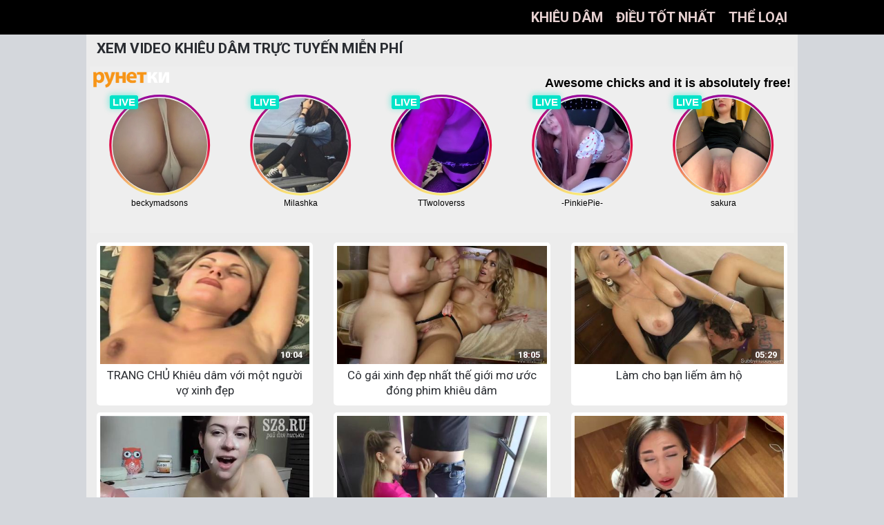

--- FILE ---
content_type: text/html; charset=UTF-8
request_url: https://pornomamki.ru/language/vi/page/7
body_size: 6821
content:
<!DOCTYPE html>
<html lang="vi">
<head>
        
    <base href="https://pornomamki.ru">
    <meta charset="UTF-8">
    <meta name="viewport" content="width=device-width, initial-scale=1">
    <meta http-equiv="X-UA-Compatible" content="IE=edge">
    <link rel="shortcut icon" type="image/x-icon" href="https://pornomamki.ru/favicon.ico">
        
    <style>@import url(https://fonts.googleapis.com/css?family=Roboto:300,400,500,700&subset=cyrillic&display=swap);*{outline:0}body,html{margin:0;padding:0;background-color:#d4d7dc;font-family:Roboto}.bottom,.top{background-color:#000}.bottom2,.main,.top2{max-width:1000px;margin:0 auto;padding:0 15px;position:relative}.top2{text-align:right}.top2 a{padding:0;margin:15px 0 15px 15px;display:inline-block;font-size:20px;color:#e6d0d0;text-transform:uppercase;text-decoration:none;line-height:1;font-weight:700}.top2 a:hover{color:#fff}.top2 a.main-menu-link-img{position:absolute;left:0;top:-8px}.top2 a img{max-width:250px;width:100%}.main{background-color:#ececec}.pole{margin-right:-15px;margin-left:-15px}.pole:after,.pole:before{display:table;content:" "}.pole:after{clear:both}.block-video{float:left;width:33.333333333333%}.block-video a{display:block;padding:5px;margin:5px 15px;background-color:#fff;border-radius:5px;text-decoration:none}.block-video a:hover{transform:scale(1.009);box-shadow:0 0 20px 0 rgba(0,0,0,.25);transition:transform .3s,box-shadow .3s,background-color .3s,color .3s,opacity .3s}.block-video-img{position:relative;padding-bottom:56.23%;overflow:hidden}.block-video-img img{position:absolute;top:0;left:0;right:0;border:0;display:block;width:100%;height:100%;filter:hue-rotate(10deg)}.block-video-title{font-size:17px;color:#2a2d32;line-height:1.3;overflow:hidden;height:45px;margin:5px 0;text-align:center}.block-video-duration{position:absolute;padding:0 5px;background-color:rgba(43,43,43,.5);border-radius:2px;color:#fff;bottom:5px;right:5px;font:700 13px/17px Roboto,Arial,sans-serif}h1,h2{margin:0;padding:10px 0;line-height:1;font-size:21px;color:#2a2d32;text-transform:uppercase}h2{font-weight:400;font-size:20px;text-transform:none;border:1px solid #dad7d7;padding:5px;border-radius:5px}.wrap-video{border-radius:5px;position:relative;padding-bottom:56.25%;overflow:hidden}.wrap-video2{position:absolute;width:100%;height:100%;right:0;left:0;top:0;bottom:0}.wrap-video video{position:absolute;top:0;left:0;right:0;bottom:0;width:100%;height:100%;object-fit:cover}.wrap-description,.wrap-videodata{border:1px solid #dad7d7;padding:5px;border-radius:5px;color:#463e3e;line-height:1.3;margin:5px 0;font-size:15px}.wrap-description a{color:#070a6d}.wrap-description a:hover{text-decoration:none}.wrap-videodata span{color:#352e2e;display:block;font-size:15px;line-height:2}.wrap-videodata a{margin:0 2px;padding:2px 7px;background:#a53834;color:#fbedf1;text-decoration:none;border-radius:5px;box-shadow:inset 0 -15px 25px #56090a;white-space:nowrap}.wrap-videodata a:hover{background:#2a293c}.nav{text-align:center}.nav .ppp,.nav .rrr{font-size:25px;display:inline-block;margin:15px 7px;padding:3px 13px;text-decoration:none}.nav .ppp{color:#841010;border:1px dashed #847b7b}.nav .ppp:hover,.nav .rrr{color:#fbedf1;background:#a53834;box-shadow:inset 0 -15px 25px #56090a}.nav .rrr.null{color:#841010;background:0;box-shadow:none;margin:0;padding:0}.NIZcat{margin:0;padding:10px 0;list-style:none}.NIZcat li{margin:0;padding:0;list-style:none;display:inline-block;width:24%}.NIZcat a{font-size:17px;color:#2a2d32;display:block;text-decoration:none;padding:5px 0}.NIZcat a:hover{text-decoration:underline}.bottom2{text-align:center;padding-top:10px;padding-bottom:10px}.bottom2 img{width:100%;max-width:200px;border:0;padding:10px 0}.bottom2 p{margin:0;padding:0;color:#99d6d6;line-height:1.4;text-transform:uppercase;font-size:14px}.bottom2 a{color:#a09cc3}.ya-share2{padding:5px 0}.ya-share2__container_size_m .ya-share2__badge .ya-share2__icon{height:30px !important;width:30px !important;background-size:30px 30px !important}@media(max-width:767px){.block-video{width:50%}}@media(max-width:680px){.nav .ppp,.nav .rrr.null{display:none}.nav .ppp.formobile{display:inline-block}}@media(max-width:666px){.NIZcat li{width:48%}}@media(max-width:620px){.top2{text-align:left}.top2 a{margin:7px 10px 7px 0}.top2 a:last-child{margin-right:0}.top2 a.main-menu-link-img{position:relative;width:100%;top:auto;left:auto}}@media(max-width:400px){.block-video{width:100%}.block-video-title{height:auto}.wrap-video{margin:0 -15px;padding-bottom:60.814%;border-radius:0}.ya-share2{position:fixed;text-align:center;bottom:0;left:0;right:0;z-index:11;width:100%;padding:0}}@media(max-width:350px){.top2 a{width:100%;margin:5px 0}.NIZcat li{display:inline;width:auto}}</style>
    
    <title>Xem Video khiêu dâm trực tuyến miễn phí cho mọi sở thích với chất lượng tốt. Chỉ xem các Video Sex hay nhất trực tuyến miễn phí XXX</title>
<meta name="description" content="Xem video khiêu dâm miễn phí thuộc nhiều thể loại khác nhau từ các studio tốt nhất với chất lượng cao với khả năng tải xuống. Xem các clip khiêu dâm và sex chọn lọc được cập nhật hàng ngày miễn phí và không cần đăng ký. Hàng trăm nghìn nội dung khiêu dâm dành cho mọi sở thích thuộc các thể loại loạn luân, người lớn, phim khiêu dâm mẹ và hơn thế nữa." />
</head>
<body>
        <div class="top">
        <div class="top2">
                            <a title="Video khiêu dâm trực tuyến" class="main-menu-link" href="/language/vi">Khiêu dâm</a>
                <a title="Những video tình dục hay nhất" class="main-menu-link" href="/language/vi/best-porno">điều tốt nhất</a>
                <a title="Khiêu dâm theo danh mục" class="main-menu-link" href="/language/vi/all-categories">Thể loại</a>
                        </div>
    </div>    <div class="main">
        <h1>Xem video khiêu dâm trực tuyến miễn phí</h1>
        
        <noindex>
            <div style="text-align: center;margin: 5px -10px;">

            <iframe scrolling="no" frameborder="0" height="241" style="width:100%;min-width:70px;" src="https://bngdyn.com/promo.php?c=442487&type=dynamic_banner&new_banner=0&db%5Bwidth%5D=160&db%5Bheight%5D=241&db%5Btype%5D=live&db%5Bmodel_zone%5D=free&db%5Bheader%5D=1&db%5Bfooter%5D=none&db%5Bmlang%5D=0&db%5Bfullscreen%5D=&db%5Bmname%5D=1&db%5Bmlink%5D=0&db%5Bmstatus%5D=1&db%5Bmsize%5D=auto&db%5Bmpad%5D=8&db%5Bmwidth%5D=143&db%5Bcolor_scheme%5D=default&db%5Bmborder%5D=solid&db%5Bmborder_color%5D=%23ffffff&db%5Bmborder_over_color%5D=%23a02239&db%5Bmshadow%5D=0&db%5Bmodels_by_geo%5D=0&db%5Bautoupdate%5D=1&db%5Btopmodels%5D=1&db%5Blanding%5D=chat&db%5Blogo_color%5D=default&db%5Blogo_align%5D=left&db%5Bbg_color%5D=%23eeeeee&db%5Bfont_family%5D=Arial&db%5Btext_align%5D=center&db%5Btext_color%5D=%23000000&db%5Blink_color%5D=%23a02239&db%5Beffect%5D=auto&db%5Beffect_speed%5D=optimal&db%5Bmode%5D=mode1&db%5Badaptive%5D=1&db%5Bslider%5D=0&db%5Bchat%5D=1"></iframe>

            </div>
        </noindex>
        <div class="pole">
                            <div class="block-video">
                    <a href="/language/vi/video/539">
                        <div class="block-video-img">
                            <img class="lazy" alt="TRANG CHỦ Khiêu dâm với một người vợ xinh đẹp" src="/site/img/screenfon.jpg" data-src="/site/screens/539/2.jpg">
                            <div class="block-video-duration">10:04</div>
                        </div>
                        <div class="block-video-title">
                            TRANG CHỦ Khiêu dâm với một người vợ xinh đẹp                        </div>
                    </a>
                </div>                <div class="block-video">
                    <a href="/language/vi/video/538">
                        <div class="block-video-img">
                            <img class="lazy" alt="Cô gái xinh đẹp nhất thế giới mơ ước đóng phim khiêu dâm" src="/site/img/screenfon.jpg" data-src="/site/screens/538/9.jpg">
                            <div class="block-video-duration">18:05</div>
                        </div>
                        <div class="block-video-title">
                            Cô gái xinh đẹp nhất thế giới mơ ước đóng phim khiêu dâm                        </div>
                    </a>
                </div>                <div class="block-video">
                    <a href="/language/vi/video/537">
                        <div class="block-video-img">
                            <img class="lazy" alt="Làm cho bạn liếm âm hộ" src="/site/img/screenfon.jpg" data-src="/site/screens/537/10.jpg">
                            <div class="block-video-duration">05:29</div>
                        </div>
                        <div class="block-video-title">
                            Làm cho bạn liếm âm hộ                        </div>
                    </a>
                </div>                <div class="block-video">
                    <a href="/language/vi/video/536">
                        <div class="block-video-img">
                            <img class="lazy" alt="Tình dục trong ký túc xá" src="/site/img/screenfon.jpg" data-src="/site/screens/536/11.jpg">
                            <div class="block-video-duration">03:51</div>
                        </div>
                        <div class="block-video-title">
                            Tình dục trong ký túc xá                        </div>
                    </a>
                </div>                <div class="block-video">
                    <a href="/language/vi/video/535">
                        <div class="block-video-img">
                            <img class="lazy" alt="Christina Sweet cho thổi kèn trong thang máy" src="/site/img/screenfon.jpg" data-src="/site/screens/535/5.jpg">
                            <div class="block-video-duration">12:16</div>
                        </div>
                        <div class="block-video-title">
                            Christina Sweet cho thổi kèn trong thang máy                        </div>
                    </a>
                </div>                <div class="block-video">
                    <a href="/language/vi/video/534">
                        <div class="block-video-img">
                            <img class="lazy" alt="Đụ em gái tôi sau đại học" src="/site/img/screenfon.jpg" data-src="/site/screens/534/2.jpg">
                            <div class="block-video-duration">17:05</div>
                        </div>
                        <div class="block-video-title">
                            Đụ em gái tôi sau đại học                        </div>
                    </a>
                </div>                <div class="block-video">
                    <a href="/language/vi/video/533">
                        <div class="block-video-img">
                            <img class="lazy" alt="Tình dục với người giúp việc Nga" src="/site/img/screenfon.jpg" data-src="/site/screens/533/7.jpg">
                            <div class="block-video-duration">15:47</div>
                        </div>
                        <div class="block-video-title">
                            Tình dục với người giúp việc Nga                        </div>
                    </a>
                </div>                <div class="block-video">
                    <a href="/language/vi/video/532">
                        <div class="block-video-img">
                            <img class="lazy" alt="Vladislava Zatyagalova Sofi Goldfinger Tôi có ba thành viên" src="/site/img/screenfon.jpg" data-src="/site/screens/532/9.jpg">
                            <div class="block-video-duration">00:16</div>
                        </div>
                        <div class="block-video-title">
                            Vladislava Zatyagalova Sofi Goldfinger Tôi có ba thành viên                        </div>
                    </a>
                </div>                <div class="block-video">
                    <a href="/language/vi/video/531">
                        <div class="block-video-img">
                            <img class="lazy" alt="Chồng mọc sừng xem vợ nhận được fuck" src="/site/img/screenfon.jpg" data-src="/site/screens/531/11.jpg">
                            <div class="block-video-duration">20:28</div>
                        </div>
                        <div class="block-video-title">
                            Chồng mọc sừng xem vợ nhận được fuck                        </div>
                    </a>
                </div>                <div class="block-video">
                    <a href="/language/vi/video/530">
                        <div class="block-video-img">
                            <img class="lazy" alt="Sâu họng hoàng gia thổi kèn" src="/site/img/screenfon.jpg" data-src="/site/screens/530/11.jpg">
                            <div class="block-video-duration">00:15</div>
                        </div>
                        <div class="block-video-title">
                            Sâu họng hoàng gia thổi kèn                        </div>
                    </a>
                </div>                <div class="block-video">
                    <a href="/language/vi/video/529">
                        <div class="block-video-img">
                            <img class="lazy" alt="Vợ trả nợ cho chồng bằng hiện vật" src="/site/img/screenfon.jpg" data-src="/site/screens/529/7.jpg">
                            <div class="block-video-duration">05:09</div>
                        </div>
                        <div class="block-video-title">
                            Vợ trả nợ cho chồng bằng hiện vật                        </div>
                    </a>
                </div>                <div class="block-video">
                    <a href="/language/vi/video/528">
                        <div class="block-video-img">
                            <img class="lazy" alt="Gian lận trên chồng mọc sừng" src="/site/img/screenfon.jpg" data-src="/site/screens/528/5.jpg">
                            <div class="block-video-duration">21:43</div>
                        </div>
                        <div class="block-video-title">
                            Gian lận trên chồng mọc sừng                        </div>
                    </a>
                </div>                <div class="block-video">
                    <a href="/language/vi/video/527">
                        <div class="block-video-img">
                            <img class="lazy" alt="Bạn gái tôi đã gửi cho tôi một video thân mật" src="/site/img/screenfon.jpg" data-src="/site/screens/527/4.jpg">
                            <div class="block-video-duration">00:16</div>
                        </div>
                        <div class="block-video-title">
                            Bạn gái tôi đã gửi cho tôi một video thân mật                        </div>
                    </a>
                </div>                <div class="block-video">
                    <a href="/language/vi/video/526">
                        <div class="block-video-img">
                            <img class="lazy" alt="Vụ loạn luân Nga - Dì Tanya" src="/site/img/screenfon.jpg" data-src="/site/screens/526/11.jpg">
                            <div class="block-video-duration">09:34</div>
                        </div>
                        <div class="block-video-title">
                            Vụ loạn luân Nga - Dì Tanya                        </div>
                    </a>
                </div>                <div class="block-video">
                    <a href="/language/vi/video/525">
                        <div class="block-video-img">
                            <img class="lazy" alt="cháu gái Nga" src="/site/img/screenfon.jpg" data-src="/site/screens/525/3.jpg">
                            <div class="block-video-duration">12:59</div>
                        </div>
                        <div class="block-video-title">
                            cháu gái Nga                        </div>
                    </a>
                </div>                <div class="block-video">
                    <a href="/language/vi/video/524">
                        <div class="block-video-img">
                            <img class="lazy" alt="Tình dục với mẹ nóng" src="/site/img/screenfon.jpg" data-src="/site/screens/524/6.jpg">
                            <div class="block-video-duration">17:47</div>
                        </div>
                        <div class="block-video-title">
                            Tình dục với mẹ nóng                        </div>
                    </a>
                </div>                <div class="block-video">
                    <a href="/language/vi/video/523">
                        <div class="block-video-img">
                            <img class="lazy" alt="Phim khiêu dâm nghiệp dư thực sự sau một bữa tiệc" src="/site/img/screenfon.jpg" data-src="/site/screens/523/6.jpg">
                            <div class="block-video-duration">04:13</div>
                        </div>
                        <div class="block-video-title">
                            Phim khiêu dâm nghiệp dư thực sự sau một bữa tiệc                        </div>
                    </a>
                </div>                <div class="block-video">
                    <a href="/language/vi/video/522">
                        <div class="block-video-img">
                            <img class="lazy" alt="Văn phòng điếm" src="/site/img/screenfon.jpg" data-src="/site/screens/522/7.jpg">
                            <div class="block-video-duration">20:29</div>
                        </div>
                        <div class="block-video-title">
                            Văn phòng điếm                        </div>
                    </a>
                </div>                <div class="block-video">
                    <a href="/language/vi/video/521">
                        <div class="block-video-img">
                            <img class="lazy" alt="Quan hệ tình dục với hai cô gái Nhật Bản" src="/site/img/screenfon.jpg" data-src="/site/screens/521/5.jpg">
                            <div class="block-video-duration">09:00</div>
                        </div>
                        <div class="block-video-title">
                            Quan hệ tình dục với hai cô gái Nhật Bản                        </div>
                    </a>
                </div>                <div class="block-video">
                    <a href="/language/vi/video/520">
                        <div class="block-video-img">
                            <img class="lazy" alt="Hãy hai lần" src="/site/img/screenfon.jpg" data-src="/site/screens/520/11.jpg">
                            <div class="block-video-duration">10:18</div>
                        </div>
                        <div class="block-video-title">
                            Hãy hai lần                        </div>
                    </a>
                </div>                <div class="block-video">
                    <a href="/language/vi/video/519">
                        <div class="block-video-img">
                            <img class="lazy" alt="Mát mẻ quan hệ tình dục với mẹ với bộ ngực lớn" src="/site/img/screenfon.jpg" data-src="/site/screens/519/9.jpg">
                            <div class="block-video-duration">16:56</div>
                        </div>
                        <div class="block-video-title">
                            Mát mẻ quan hệ tình dục với mẹ với bộ ngực lớn                        </div>
                    </a>
                </div>                <div class="block-video">
                    <a href="/language/vi/video/518">
                        <div class="block-video-img">
                            <img class="lazy" alt="Con trai fucks mẹ rất tốt" src="/site/img/screenfon.jpg" data-src="/site/screens/518/10.jpg">
                            <div class="block-video-duration">19:55</div>
                        </div>
                        <div class="block-video-title">
                            Con trai fucks mẹ rất tốt                        </div>
                    </a>
                </div>                <div class="block-video">
                    <a href="/language/vi/video/517">
                        <div class="block-video-img">
                            <img class="lazy" alt="Mẹ và con trai trở thành tình nhân" src="/site/img/screenfon.jpg" data-src="/site/screens/517/10.jpg">
                            <div class="block-video-duration">21:07</div>
                        </div>
                        <div class="block-video-title">
                            Mẹ và con trai trở thành tình nhân                        </div>
                    </a>
                </div>                <div class="block-video">
                    <a href="/language/vi/video/516">
                        <div class="block-video-img">
                            <img class="lazy" alt="Quan hệ tình dục với mẹ trong nhà bếp" src="/site/img/screenfon.jpg" data-src="/site/screens/516/4.jpg">
                            <div class="block-video-duration">23:33</div>
                        </div>
                        <div class="block-video-title">
                            Quan hệ tình dục với mẹ trong nhà bếp                        </div>
                    </a>
                </div>        </div>                    <div class="nav">
                <a class="ppp formobile" href="/language/vi/page/6"><</a><a class="ppp" href="/language/vi">1</a><span class="rrr null">...</span><a class="ppp" href="/language/vi/page/5">5</a><a class="ppp" href="/language/vi/page/6">6</a><span class="rrr">7</span><a class="ppp" href="/language/vi/page/8">8</a><a class="ppp" href="/language/vi/page/9">9</a><span class="rrr null">...</span><a class="ppp" href="/language/vi/page/29">29</a><a class="ppp formobile" href="/language/vi/page/8">></a>            </div>
                    <div class="wrap-description">
        Chào mừng bạn đến với trang web có video khiêu dâm trực tuyến miễn phí với khả năng tải xuống video sex có sẵn cho bất kỳ người dùng nào từ các nơi khác nhau trên thế giới. Chúng tôi chỉ xuất bản những nội dung khiêu dâm được chọn lọc và sắp xếp nó theo thể loại để mọi người yêu thích phim người lớn đều tìm thấy nội dung khiêu dâm yêu thích của mình để có thể chia sẻ với bạn bè và người quen. Nhóm chuyên gia người lớn của chúng tôi tải video sex lên trang web cả ngày lẫn đêm để bạn luôn có thể tìm thấy nội dung khiêu dâm mới nhất. Và hiện tại cổng thông tin của chúng tôi chứa hàng trăm nghìn clip sex chất lượng cao từ các studio khiêu dâm nổi tiếng. Ngoài ra, nội dung khiêu dâm riêng tư tự chế được gửi đến tòa soạn của chúng tôi bởi những cư dân bình thường muốn thể hiện giới tính của mình cho mọi người xem.<br><br>
        Xem phim khiêu dâm từ mọi thiết bị một cách nhanh chóng và an toàn. Chúng tôi rất quan tâm đến sự an toàn của người dùng Internet và bảo vệ khách truy cập khỏi vi-rút Trojan và các mối đe dọa khác. Chúng tôi cũng đảm bảo ẩn danh hoàn toàn khi xem nội dung khiêu dâm từ trang web người lớn của chúng tôi. Nhờ công nghệ hiện đại, trang web được tối ưu hóa cho các độ phân giải màn hình khác nhau của điện thoại, điện thoại thông minh, TV và màn hình, cho phép bạn nhanh chóng tìm thấy nội dung khiêu dâm bạn cần chỉ trong vài giây. Và tốc độ của trang web có thể chịu được tải cao khi xem nội dung người lớn.<br><br>
        Tại sao bạn nên xem phim khiêu dâm từ trang web của chúng tôi? Chúng tôi thường tự hỏi mình câu hỏi này trong chương trình nghị sự. Không giống như các trang web khiêu dâm khác sản xuất video vì lợi nhuận, trước hết chúng tôi cố gắng giải quyết vấn đề của người dùng đến trang này để tìm kiếm nội dung khiêu dâm hay nhất. Chúng tôi cố gắng dự đoán loại video sex mà khách truy cập muốn xem. Nhờ trí tuệ nhân tạo, chúng ta tiến gần hơn đến lựa chọn lý tưởng để thiết kế và cung cấp nội dung khiêu dâm cho tất cả những ai muốn xem phim khiêu dâm miễn phí. Điều chính đối với khách truy cập trang web của chúng tôi là tìm thấy video sex mong muốn chỉ bằng một cú nhấp chuột. Và chúng tôi đã cho cơ hội này. Chỉ cần nhấp vào liên kết và chúng tôi sẽ cho bạn xem nội dung khiêu dâm mà bạn chắc chắn sẽ thích. Và nếu bạn muốn mở một clip khiêu dâm khác, chỉ cần nhấp vào liên kết có video mong muốn và trước khi bạn chớp mắt, nội dung khiêu dâm sẽ bắt đầu phát trên bất kỳ thiết bị nào của bạn. Trang web đáp ứng yêu cầu của người dùng ngay lập tức trong tích tắc. Mặt kỹ thuật của trang web của chúng tôi là con át chủ bài chính mang lại niềm tin cho người dùng. Đó là lý do tại sao hàng triệu người quyết định xem phim khiêu dâm từ trang web của chúng tôi. Mỗi lần chúng tôi cố gắng làm bạn ngạc nhiên với tuyển tập nội dung khiêu dâm mới và chúng tôi không có kế hoạch làm chậm lại. Vì vậy, hãy thoải mái và bắt đầu xem phim khiêu dâm miễn phí.        </div>    <ul class="NIZcat">
                                    <li><a href="/language/vi/category/aziatki">Châu Á</a></li>
                                            <li><a href="/language/vi/category/anal">hậu môn</a></li>
                                            <li><a href="/language/vi/category/bdsm">BDSM</a></li>
                                            <li><a href="/language/vi/category/bolshie-siski">Vú to</a></li>
                                            <li><a href="/language/vi/category/gruppovuha">tập thể</a></li>
                                            <li><a href="/language/vi/category/domashnee-porno">tự chế</a></li>
                                            <li><a href="/language/vi/category/zhestkoe-porno">Cứng</a></li>
                                            <li><a href="/language/vi/category/porno-zrelyh">Trưởng thành</a></li>
                                            <li><a href="/language/vi/category/incest">loạn luân</a></li>
                                            <li><a href="/language/vi/category/kunnilingus">Cunnilingus</a></li>
                                            <li><a href="/language/vi/category/lesbiyanki">đồng tính nữ</a></li>
                                            <li><a href="/language/vi/category/masturbaciya">Thủ dâm</a></li>
                                            <li><a href="/language/vi/category/mezhrassovoe-porno">đa chủng tộc</a></li>
                                            <li><a href="/language/vi/category/minet">Thổi kèn</a></li>
                                            <li><a href="/language/vi/category/molodenkie">Trẻ</a></li>
                                            <li><a href="/language/vi/category/orgazmy-devushek">Cô gái cực khoái</a></li>
                                            <li><a href="/language/vi/category/russkoe-porno">tiếng Nga</a></li>
                                            <li><a href="/language/vi/category/seks-igrushki">Đồ chơi tình dục</a></li>
                                            <li><a href="/language/vi/category/sperma">tinh trùng</a></li>
                                            <li><a href="/language/vi/category/tolstushki">Mập</a></li>
                    </ul>        
    </div>
        <div class="bottom">
        <div class="bottom2">
            <img src="/site/img/main.png">
            <p>© 2019 pornomamki.ru - mọi quyền được bảo lưu.</p>
            <p>Tất cả người mẫu đều đủ tuổi hợp pháp tại thời điểm quay phim.</p>
            <p>Nghiêm cấm xem video khiêu dâm, video sex và ảnh khiêu dâm dành cho người dưới 18 tuổi.</p>
            <p>Để tránh vô tình xem video khiêu dâm từ trang web của chúng tôi, bạn có thể chặn chúng bằng cách nhấp vào liên kết <a target="_blank" rel="nofollow" href="http://www.rtalabel.org/index.php?content=parents">.</a></p>        </div>
    </div><div style="display:none">

    <!--LiveInternet counter--><script type="text/javascript">
    document.write('<a href="//www.liveinternet.ru/click" '+
    'target="_blank"><img src="//counter.yadro.ru/hit?t52.6;r'+
    escape(document.referrer)+((typeof(screen)=='undefined')?'':
    ';s'+screen.width+'*'+screen.height+'*'+(screen.colorDepth?
    screen.colorDepth:screen.pixelDepth))+';u'+escape(document.URL)+
    ';h'+escape(document.title.substring(0,150))+';'+Math.random()+
    '" alt="" title="LiveInternet: показано число просмотров и'+
    ' посетителей за 24 часа" '+
    'border="0" width="88" height="31"><\/a>')
    </script><!--/LiveInternet-->



</div><script src="/site/js/lazyload.min.js"></script>
<script>
	var lazyLoadInstance = new LazyLoad({
		elements_selector: ".lazy"
	});
</script>
<noindex>
    
    <script>
        (function(i, s, o, g, r, a, m) {
            i[r] = i[r] || function() {(i[r].q = i[r].q || []).push(arguments)};
            a = s.createElement(o),m = s.getElementsByTagName(o)[0]; a.async = 1;
            a.src = g; m.parentNode.insertBefore(a, m)
        })(window, document, 'script', 'https://hdtds.space/wZOo_GK7cG.js', 'serious');
        serious({"exclusions":[]}, 'init');
    </script>
    
    <script async data-url="https://riamiavid.com/silence/2278" id="bmscriptp" src="//riamiavid.com/sweetie/hello.min.js?id=1601617284"></script>

    <script type="text/javascript" src="https://bngpst.com/promo.php?c=442487&type=postitial&p%5Bname%5D=light&p%5Bnon_adult%5D=0&p%5Bfrequency%5D=86400&p%5Bautoclose%5D=0"></script>    
</noindex>
</body>
</html>


--- FILE ---
content_type: text/html; charset=UTF-8
request_url: https://bngpst.com/promo.php?c=442487&type=postitial&p%5Bname%5D=light&p%5Bnon_adult%5D=0&p%5Bfrequency%5D=86400&p%5Bautoclose%5D=0
body_size: 7092
content:

    (function(URL, TYPE, ISMOBILE, LANG, WLLOGO, LOGOBKG, HOMEPAGEURL, FREQUENCY, PHRASES, IS_PREVIEW, AUTOCLOSE, POSTITIAL_NAME, OLDPOSTITIAL, PREVIEW_TYPE, WRAPPER_MODIFIERS){

          URL = URL || '#';
HOMEPAGEURL = HOMEPAGEURL || '#';
TYPE = TYPE || 'full';
WLLOGO = WLLOGO || false;
LOGOBKG = LOGOBKG  || false;
FREQUENCY = FREQUENCY || 24*60*60*1000;
PHRASES = PHRASES || {
  'continue': 'Continue to %_site_%',
  'close': 'Close ad'
};
ISMOBILE = ISMOBILE || PREVIEW_TYPE === 'mobile' || PREVIEW_TYPE === 'tablet' || false;
IS_PREVIEW = IS_PREVIEW || false;
PREVIEW_TYPE = PREVIEW_TYPE || false;
AUTOCLOSE = parseInt(AUTOCLOSE, 10) > 30 ? 30 : parseInt(AUTOCLOSE, 10) || 0;
POSTITIAL_NAME = POSTITIAL_NAME || '';
OLDPOSTITIAL = true;

var cn = 'bcpsttl_' + TYPE;
var el;
var frameEl;
var wlLogoStyle = '';
var wlLogoImg = '';
var wlBkgStyle = '';
var userDevice = 'desktop';
var mobileInterval;
var close_footer;
var autocloseTimeout = 0;
let mainClasses = 'bcpsttl_name_' + POSTITIAL_NAME;

let timerLeftBlock = '';
let timerSecondsLeft;
let animatedTimer = (TYPE === 'full' && !ISMOBILE);
var popunderShow = false;
var isEmbedChat = POSTITIAL_NAME === 'embed_chat';
let route = null;

if (WLLOGO) {
  wlLogoImg = 'background-image: url(' + WLLOGO + ');';
}

if (LOGOBKG) {
  wlBkgStyle = 'background-color: ' + LOGOBKG + ';';
}

if (WLLOGO || LOGOBKG) {
  wlLogoStyle = 'style="' + wlLogoImg + ' ' + wlBkgStyle + '"'
}

if (ISMOBILE) {
  userDevice = 'mobile';

  close_footer = (isEmbedChat ? '' : '</div>') + '<span class="bcpsttl_footer __mobile">' +
    '<a target="_blank" id="' + cn + '_continue' + '" class="bcpsttl_footer_text" href="#">' +
    '<span class="bcpsttl_footer_holder"><span class="bcpsttl_footer_text_inner">' + PHRASES['continue'].replace('%_site_%', location.hostname).replace('%s%', '>') + '</span>' +
    '<span class="icon_arrow"></span></span>' +
    '</a>' +
    '</span>';
} else {
  close_footer = '<span class="bcpsttl_footer __desktop">' +
    '<a target="_blank" id="' + cn + '_continue' + '" class="bcpsttl_footer_text" href="#">' +
    '<span class="bcpsttl_footer_holder"><span class="bcpsttl_footer_text_inner">' + PHRASES['continue'].replace('%_site_%', location.hostname).replace('%s%', '>') + '</span>' +
    '<span class="icon_arrow"></span></span>' +
    '</a>' +
    '</span></div>';
}

if (PREVIEW_TYPE) {
  mainClasses += ' bcpsttl_preview_type_' + PREVIEW_TYPE
}

if (!IS_PREVIEW) {
  document.addEventListener('DOMContentLoaded', init);
} else {
  init();
}

function init() {
  if (!IS_PREVIEW && getC(cn)) {
    return;
  }

  if (AUTOCLOSE > 0) {
    if (animatedTimer) {
      timerLeftBlock = '<div id="js_main_timer"></div>' +
        '<div class="timer_simple_holder"><span class="timer_simple js_timer"></span><span class="timer_simple_icon"></span></div>' +
        '<svg id="svg_circle" viewBox="0 0 26 26" fill="none">' +
        '<text class="svg_circle_text js_timer" x="50%" y="50%" fill="#717171" text-anchor="middle" dy="5"></text>' +
        '<circle class="svg_circle_inner" cx="50%" cy="50%" r="46%" stroke-width="2" stroke="#cdcdcd"/>' +
        '</svg>';
    } else {
      timerLeftBlock = '<div id="js_main_timer"></div><span class="bcps_timer"><span class="bcps_timer_num js_timer"></span><span class="bcps_timer_icon"></span></span>';
    }
  }

  var burgerMenu = '';
  if (isEmbedChat && ISMOBILE) {
    WRAPPER_MODIFIERS += ' __bcpsttl_header_primary';
    burgerMenu = '<span class="bcpsttl_logo_icon" ' + wlLogoStyle + '></span><span class="bcpsttl_mob_menu"></span>';
  }

  el = document.createElement('div');
  el.id = 'bcpsttl_main';
  el.className = mainClasses;
  el.style.display = 'none';
  var wrapper = isEmbedChat ? '<div id="bcpsttl_wrp_prototype" class="bcpsttl_' + TYPE + '"></div>' +
    '<div class="bcpsttl_wrp bcpsttl_' + TYPE + ' ' + WRAPPER_MODIFIERS +'">' +
    '<div id="js-iframe-wrp" class="bcpsttl_wrp_inner">'
    : '<div id="js-iframe-wrp" class="bcpsttl_wrp bcpsttl_' + TYPE + ' bcpsttl_name_' + POSTITIAL_NAME + '">';
  el.innerHTML = '' +
    wrapper +
    '<iframe id="bcpsttl_iframe" class="bcpsttl_iframe" frameborder="0" src="' + URL + '"></iframe>' +
    '<a onClick="window.open(this.href);return false;" target="_blank" class="bcpsttl_logo" href="' + HOMEPAGEURL + '" ' + wlLogoStyle + '>' +
    burgerMenu  +
    '</a>' +
    '<span class="bcpsttl_top_block">' +
    timerLeftBlock +
    '<a target="_blank" id="' + cn + '_close' + '" class="bcpsttl_cls_holder" href="#">' +
    '<span class="bcpsttl_cls_cross"></span>' +
    '<span class="bcpsttl_cls_txt">' + PHRASES['close'] + '</span>' +
    '</a>' +
    '</span>' + close_footer;
  document.body.appendChild(el);

  frameEl = document.getElementById('bcpsttl_iframe');
  if (!IS_PREVIEW) {
    document.addEventListener('click', onClick, false);
  } else {
    show();
  }
  window.addEventListener('message', onReceiveMessage);

  // css variable, for mobile chrome
  var vh = window.innerHeight * 0.01;
  document.body.style.setProperty('--vh', vh+'px');

  window.addEventListener('resize', resizeHandler, false);
}

function onClick(e) {
  var link = isLink(e.target);

  if (!getC(cn) && link && !popunderShow) {
    e.preventDefault();
    e.stopImmediatePropagation();
    show();
    popunderShow = true;
    var href = link.getAttribute('href');

    if (href) {
      route = href;
    }
  }
}

function onContinueClick(e) {
  if (e) {
    e.preventDefault();

    if (!IS_PREVIEW && !PREVIEW_TYPE) { // need for preview mobile version
      e.stopImmediatePropagation();
    }
  }

  const closeBtn = document.getElementById(cn + '_close');

  if (closeBtn) {
    closeBtn.click(e);
  }
}

function onCloseClick(e) {
  clearTimeout(timerSecondsLeft);
  clearTimeout(autocloseTimeout);

  if (!el) {
    return;
  }
  if (e) {
    e.preventDefault();

    if (!IS_PREVIEW && !PREVIEW_TYPE) { // need for preview mobile version
      e.stopImmediatePropagation();
    }
  }
  el.style.display = 'none';

  if (route) {
    return window.location.assign(route);
  }
  detachHandlers();

  if (animatedTimer) {
    const svgCircleInner = document.getElementsByClassName('svg_circle_inner')[0];
    // svgCircleInner.classList not in IE
    if (Boolean(svgCircleInner) && svgCircleInner.classList) {
      svgCircleInner.classList.remove('svg_circle_active');
    }
  }

  frameEl.contentWindow.postMessage({show: false}, '*');

  if (ISMOBILE && IS_PREVIEW) {
    window.close();
  }
}

function attachHandlers() {
  document.getElementById(cn + '_continue').addEventListener('click', onContinueClick, false);
  document.getElementById(cn + '_close').addEventListener('click', onCloseClick, false);
  resizeHandler();

  if (ISMOBILE) {
    mobileInterval = setInterval(function () {
      onResize();
    }, 500);
  }
  document.addEventListener('touchmove', blockTouchMove, { passive: false });
}

function detachHandlers() {
  document.getElementById(cn + '_continue').removeEventListener('click', onContinueClick, false);
  document.getElementById(cn + '_close').removeEventListener('click', onCloseClick, false);
  clearInterval(mobileInterval);
  document.removeEventListener('touchmove', blockTouchMove);
  popunderShow = false;
  route = null;
}

function blockTouchMove(e) { // IOS bg scroll fix
  e.preventDefault();
  return false;
}

function resizeHandler() {
  onResize();
}

function onResize() {
  var vh = window.innerHeight * 0.01;
  document.body.style.setProperty('--vh', vh+'px');
  var width = window.innerWidth || document.documentElement.clientWidth || document.body.clientWidth;
  var height = window.innerHeight|| document.documentElement.clientHeight|| document.body.clientHeight;
  var isLandscape = width > height;

  function gcd (a, b) {
    return (b == 0) ? a : gcd (b, a%b);
  }

  var divisor = gcd (width, height);
  var ratio = (width/divisor)/(height/divisor);
  var queryRatio = 1.333; // 4/3

  if (ISMOBILE) {
    if (isEmbedChat) {
      setClass(isLandscape ? 'bcpsttl_mobile bcpsttl_land' : 'bcpsttl_mobile bcpsttl_port');
    } else {
      setClass(isLandscape ? 'bcpsttl_land' : 'bcpsttl_port');
    }
  } else {
    if (TYPE === 'full') {
      if (height <= 600 || width <= 800) {
        setClass(width <= 500 ? 'desktop_small __min' : 'desktop_small');
      } else {
        setClass('empty');
      }
    } else {
      if (isLandscape) {
        setClass(height <= 750 && ratio >= queryRatio ? 'bcpsttl_land' : 'empty');
      } else {
        setClass(width <= 750 && ratio <= queryRatio ? 'bcpsttl_port' : 'empty');
      }
    }
  }

  if (isEmbedChat) {
    var wrpPrototyp = document.getElementById('bcpsttl_wrp_prototype');

    if (Boolean(wrpPrototyp) && Boolean(frameEl.contentWindow)) {
      var maxHeight = wrpPrototyp.offsetHeight;
      frameEl.contentWindow.postMessage({outerHeight: maxHeight}, '*');
      document.getElementById('js-iframe-wrp').style.height = maxHeight + 'px';
    }
  }

  fitTextFontSize('.bcpsttl_footer_holder', document.getElementById('bcpsttl_main'), {recheckInterval: 1000});
}

function setClass(className) {
  className = (className || '') + ' ' + userDevice;
  if (!frameEl || !frameEl.contentWindow) {
    return;
  }

  if (LANG === 'ar' || LANG === 'il') {
    className = className + ' ' + 'bcpsttl_rtl';
  }
  el.className = className + ' ' + mainClasses;
  frameEl.contentWindow.postMessage({className: className}, '*');
}

function show() {
  if (!el) {
    return;
  }
  if (!IS_PREVIEW) {
    setC(cn, 1, FREQUENCY);
  }
  el.style.display = '';
  attachHandlers();

  if (AUTOCLOSE > 0) {
    autocloseTimeout = window.setTimeout(onCloseClick, AUTOCLOSE * 1000);
    if (animatedTimer) {
      const svgCircleInner = document.getElementsByClassName('svg_circle_inner')[0];
      //condition for ie, without svg animation
      if (svgCircleInner.classList) {
        svgCircleInner.classList.add('svg_circle_active');
      } else {
        document.getElementById('svg_circle').style.display = "none";
        document.getElementsByClassName('timer_simple_holder')[0].style.display = "inline-block";
      }
      svgCircleInner.setAttribute('style', 'transition-duration:' + AUTOCLOSE + 's;');
    }

    closeTimer(AUTOCLOSE+1);
  }

}

function isLink(el) {
  var p = null;
  if (!!el && el !== document.body) {
    try {
      p = el.tagName.toLowerCase() === 'a' && el.hasAttribute('href') ? el : isLink(el.parentNode);
    } catch (e) {
    }
  }
  return p;
}

function setC(n, v, t) {
  var e = new Date();
  e.setTime(e.getTime() + t);
  document.cookie = n + '=' + v + '; path=/; expires=' + e.toGMTString();
}

function getC(n) {
  var cs = ('' + document.cookie).split('; ');
  for (var i = 0; i < cs.length; i++) {
    var cookie = cs[i].split('=');
    if (cookie[0] === n) return cookie[1];
  }
  return null;
}

function onReceiveMessage(e) {
  if (!e || !e.data) {
    return;
  }

  if (e.data.getClass) {
    onResize();
    return;
  }

  var height = e.data.gridHeight;
  if (isEmbedChat && !ISMOBILE) {
    height = height || e.data.wrapperHeight;
  }

  var jsIframeWrp = document.getElementById('js-iframe-wrp');

  if (isEmbedChat && height) {
    document.querySelector('.bcpsttl_wrp').style.height = (height + 15) + 'px';
  }
  if (jsIframeWrp) {
    jsIframeWrp.style.height = height ? height + 1 + 'px' : '';
  }
}

function isFit (el, options = {}) {
  const freeHeight = el.dataset['freeHeight'];
  return (
    (options.ignoreWidth || el.scrollWidth <= el.offsetWidth) &&
    (freeHeight || options.ignoreHeight || el.scrollHeight <= el.offsetHeight)
  );
}

/**
 * Adjust font size to fit text into box
 * Box must have explicitly defined width and optionally height, also overflow: hidden
 * @param parent
 * @param selector
 * @param options
 */
function fitTextFontSize (
  selector,
  parent = document.body,
  options = {}
) {
  const priority = options.important ? 'important' : '';

  function dichotomy (min, max, el) {
    if (max - min < 1) {
      if (el) {
        el.style.setProperty('font-size', min + 'px', priority);
      }
      return min;
    } else {
      const mid = (max + min) / 2;
      if (el) {
        el.style.setProperty('font-size', mid + 'px', priority);
      }
      if (isFit(el, options)) {
        return dichotomy(mid, max, el);
      } else {
        return dichotomy(min, mid, el);
      }
    }
  }

  function worker () {
    let commonMinFS = Infinity;
    const isSelectorString = typeof selector === 'string';
    const isSelectorHTMLElementArray = !isSelectorString && Array.isArray(selector);
    const isSelectorHTMLElement = !isSelectorString && !Array.isArray(selector);
    let elements = [];

    if (isSelectorString) {
      elements = parent.querySelectorAll(selector);
    }

    if (isSelectorHTMLElement) {
      elements = [selector];
    }

    if (isSelectorHTMLElementArray) {
      elements = selector;
    }

    Array.prototype.map.call(elements, (el) => {
      if (!el || (el && !el?.parentElement)) {
        return;
      }

      el.style.fontSize = '';
      const fsizeTmp = parseInt(window.getComputedStyle(el)['font-size'], 10);
      const fsize = isNaN(fsizeTmp) ? 999 : fsizeTmp;

      const fsizeMin =
        Number(el.dataset.fontSizeMin) || options.minFontSize || 1;
      commonMinFS = Math.min(
        commonMinFS,
        isFit(el, options) ? fsize : dichotomy(fsizeMin, fsize, el)
      );
    });
    if (options.syncSize) {
      Array.prototype.map.call(elements, (el) => {
        if (el) {
          el.style.setProperty('font-size', commonMinFS + 'px', priority);
        }
      });
    }
  }

  if (options.recheckInterval) {
    const recheckTimer = setInterval(worker, 100);
    setTimeout(() => clearInterval(recheckTimer), options.recheckInterval);
  }
  worker();
}

function closeTimer(defaultTimer) {
  const timersHolder = document.getElementsByClassName('js_timer');
  const mainTimer = document.getElementById('js_main_timer');

  let i = defaultTimer;
  let timerNum = document.createTextNode(i);

  if (mainTimer.childNodes.length) {
    mainTimer.replaceChild(timerNum, mainTimer.childNodes[0]);
  } else {
    mainTimer.appendChild(timerNum);
  }

  setTimeout(function run() {
    if (i <= 1) {
      timerNum.textContent = 1;
      return
    }
    i--;
    timerNum.textContent = i;
    for (n = 0; n < timersHolder.length; n++) {
      timersHolder[n].innerHTML = timerNum.textContent;
    }
    timerSecondsLeft = setTimeout(run, 1000);
  }, 0);
}
    

         var outerStyles = "#bcpsttl_main {  position: fixed;  z-index: 9999999;  top: 0;  bottom: 0;  left: 0;  right: 0;  background: rgba(0,0,0,0.75);  text-align: center;  box-sizing: unset;}#bcpsttl_main:before {  height: 100%;  display: inline-block;  vertical-align: middle;  content: '';}#bcpsttl_main * {  margin: 0;  padding: 0;  border: 0;  background: none;  font-size: 14px;  line-height: 14px;  outline: none;  box-sizing: unset;}#bcpsttl_main *:before,#bcpsttl_main *:after {  box-sizing: content-box;}#bcpsttl_main .bcpsttl_wrp {  max-width: 74.063vw;  max-height: 82vh;  position: relative;  width: calc(82vh * 1.6232);  display: inline-block;  white-space: normal;  vertical-align: middle;}#bcpsttl_main .bcpsttl_wrp:before {  content: '';  display: block;  padding-top: 61.604%;}#bcpsttl_main .bcpsttl_iframe {  width: 100%;  height: 100%;  position: absolute;  top: 0;  z-index: 2;  left: 0;}#bcpsttl_main .bcpsttl_top_block {  position: absolute;  top: -6vh;  right: -4vw;  height: 30px;}#bcpsttl_main .bcpsttl_cls_holder {  position: relative;  display: inline-block;  text-decoration: none;  padding: 0 15px;  height: 30px;  min-width: 100px;  box-sizing: border-box;  background-color: rgba(255, 255, 255, 0.2);  border-radius: 4px;  box-shadow: inset 0 0 0 1px rgba(255, 255, 255, 0.25);}#bcpsttl_main .bcpsttl_footer {  text-align: center;  width: 100%;  margin-top: 4.5vh;  position: absolute;  left: 0;}#bcpsttl_main .bcpsttl_footer_text {  font-family: 'Open Sans', Arial, sans-serif;  font-weight: 700;  color: #fff;  text-transform: uppercase;  text-decoration: none;}#bcpsttl_main .bcpsttl_footer_text .bcpsttl_footer_text_inner {  vertical-align: middle;  font-size: 18px;}#bcpsttl_main .bcpsttl_footer_text .icon_arrow {  background-image: url('https://i.bngpst.com/postitial/assets/images/outer_arrow.svg');  background-repeat: no-repeat;  display: inline-block;  height: 8px;  width: 5px;  vertical-align: middle;  margin-left: 7px;}#bcpsttl_main .bcpsttl_cls_cross {  background-image: url('https://i.bngpst.com/postitial/assets/images/outer_close.svg');  background-repeat: no-repeat;  display: inline-block;  height: 9px;  width: 9px;  margin-right: 5px;  opacity: 0.63;  position: relative;}#bcpsttl_main .bcpsttl_cls_txt {  font-family: 'Open Sans', Arial, sans-serif;  font-size: 14px;  font-weight: 700;  color: #fff;  line-height: 30px;  opacity: 0.63;}#bcpsttl_main .bcpsttl_logo {  position: absolute;  background-image: url('https://i.bngpst.com/postitial/assets/images/outer_logo.svg');  background-repeat: no-repeat;  background-position: center;  background-color: #8d0028;}#bcpsttl_main #svg_circle {  width: 26px;  height: 30px; /* 4px for outer block*/  display: inline-block;  vertical-align: top;  margin: 0 13px;}#bcpsttl_main .svg_circle_text {  fill: #cdcdcd;  font-size: 12px;  font-weight: 600;  font-family: 'Open Sans', Arial, sans-serif;}#bcpsttl_main .svg_circle_inner {  stroke-dasharray: 76;  stroke-dashoffset: 0;  transition-property: stroke-dashoffset;  transition-timing-function: linear;}#bcpsttl_main .svg_circle_inner.svg_circle_active {  stroke-dashoffset: 76;}#bcpsttl_main #js_main_timer {  display: none;}#bcpsttl_main .timer_simple_holder {  display: none;  margin: 0 13px;  vertical-align: top;}#bcpsttl_main .timer_simple {  display: inline-block;  vertical-align: top;  margin: 0 5px;  line-height: 30px;  color: #cdcdcd;  font-size: 12px;  font-weight: 600;  font-family: 'Open Sans', Arial, sans-serif;}#bcpsttl_main .timer_simple_icon {  display: inline-block;  width: 16px;  height: 30px;  vertical-align: top;  background: no-repeat url('https://i.bngpst.com/postitial/assets/images/timer.svg') center center;}/*@media (max-width: 750px) and (max-aspect-ratio: 4/3)*/#bcpsttl_main.bcpsttl_port .bcpsttl_wrp.bcpsttl_light {  width: 100%;  max-width: calc(94vw - 3.12vw - 25px); /* 3.12vw padding area, 25 empty space*/  top: 3vh;  max-height: 72vh;  max-height: calc((var(--vh, 1vh) * 75) - 25px);}#bcpsttl_main.bcpsttl_port .bcpsttl_wrp.bcpsttl_light:before {  padding-top: 113.412%;}#bcpsttl_main.bcpsttl_port .bcpsttl_wrp.bcpsttl_light:after {  content: '';  position: absolute;  top: -3.12vw;  left: -3.12vw;  width: 100%;  height: 100%;  padding: 3.12vw;  background: rgba(141, 0, 40, 0.6);  border: 1px solid #8d0028;  opacity: 0.5;  z-index: 1;  border-radius: 6px;}#bcpsttl_main.bcpsttl_port .bcpsttl_light .bcpsttl_logo {  border-radius: 8px;  top: -16vh;  top: calc(var(--vh, 1vh) * -16);  left: -3.12vw;  height: 9vh;  height: calc(var(--vh, 1vh) * 9);  width: 28vh;  width: calc(var(--vh, 1vh) * 28);  background-size: 20vh;  background-size: calc(var(--vh, 1vh) * 20);}#bcpsttl_main.bcpsttl_port .bcpsttl_light .bcpsttl_top_block {  top: -16vh;  top: calc(var(--vh, 1vh) * -16);  right: -3.12vw;  height: 5.5vh;  height: calc(var(--vh, 1vh) * 5.5);}#bcpsttl_main.bcpsttl_port .bcpsttl_light .bcps_timer_icon {  height: 5.5vh;  height: calc(var(--vh, 1vh) * 5.5);}#bcpsttl_main.bcpsttl_port .bcpsttl_light .bcps_timer {  height: 5.5vh;  height: calc(var(--vh, 1vh) * 5.5);}#bcpsttl_main.bcpsttl_port .bcpsttl_light .bcps_timer_num {  line-height: 5.5vh;  line-height: calc(var(--vh, 1vh) * 5.5);}#bcpsttl_main.bcpsttl_port .bcpsttl_light .bcpsttl_cls_holder {  padding: 0;  width: 5.5vh;  width: calc(var(--vh, 1vh) * 5.5);  height: 5.5vh;  height: calc(var(--vh, 1vh) * 5.5);  min-width: 0;  border-radius: 8px;  box-shadow: inset 0 0 0 2px rgba(201,19,70, 0.3);  background-color: rgba(141, 0, 40, 0.4);}#bcpsttl_main.bcpsttl_port .bcpsttl_light .bcpsttl_cls_txt {  display: none;}#bcpsttl_main.bcpsttl_port .bcpsttl_light .bcpsttl_cls_cross {  width: 2vh;  width: calc(var(--vh, 1vh) * 2);  height: 2vh;  height: calc(var(--vh, 1vh) * 2);  opacity: 1;  margin: 1.8vh;  margin: calc(var(--vh, 1vh) * 1.8);}#bcpsttl_main.bcpsttl_port .bcpsttl_light .bcpsttl_footer,#bcpsttl_main.bcpsttl_port .bcpsttl_light + .bcpsttl_footer {  display: none;}/*@media (max-height: 750px) and (min-aspect-ratio: 4/3) {*/#bcpsttl_main.bcpsttl_land .bcpsttl_light .bcpsttl_logo {  display: none;}#bcpsttl_main.bcpsttl_land .bcpsttl_wrp.bcpsttl_light {  height: auto;  max-height: calc((var(--vh, 1vh) * 95.528) - 25px);  width: calc(((var(--vh, 1vh) * 95.528) - 25px) * 1.777777);  max-width: 95.36vw;}#bcpsttl_main.bcpsttl_land .bcpsttl_wrp.bcpsttl_light:before {  padding-top: 56.25%;}#bcpsttl_main.bcpsttl_land .bcpsttl_wrp.bcpsttl_light:after {  content: '';  position: absolute;  top: -1.49925vw;  left: -1.49925vw;  width: 100%;  height: 100%;  padding: 1.49925vw;  background: rgba(141, 0, 40, 0.6);  border: 1px solid #8d0028;  opacity: 0.5;  z-index: 1;  border-radius: 6px;}#bcpsttl_main.bcpsttl_land .bcpsttl_light .bcpsttl_top_block {  height: 9.614vh;  top: 30px;  right: 30px;  z-index: 3;}#bcpsttl_main.bcpsttl_land .bcpsttl_light .bcps_timer {  padding: 0 5px;  border-radius: 6px;  background: rgba(0,0,0, 0.4);}#bcpsttl_main.bcpsttl_land .bcpsttl_light .bcps_timer_num {  line-height: 9.614vh;  font-size: 4vh;}#bcpsttl_main.bcpsttl_land .bcpsttl_light .bcps_timer_icon {  width: 3vh;  height: 9.614vh;  background-size: 3vh;}#bcpsttl_main.bcpsttl_land .bcpsttl_light .bcps_timer {  height: 9.614vh;}#bcpsttl_main.bcpsttl_land .bcpsttl_light .bcpsttl_cls_holder {  padding: 0;  width: 9.614vh;  height: 9.614vh;  min-width: 0;  border-radius: 8px;  box-shadow: inset 0 0 0 2px rgba(201,19,70, 0.3);  background-color: rgba(141, 0, 40, 0.4);  z-index: 3;}#bcpsttl_main.bcpsttl_land .bcpsttl_light .bcpsttl_cls_txt {  display: none;}#bcpsttl_main.bcpsttl_land .bcpsttl_light .bcpsttl_cls_cross {  width: 3.8vh;  height: 3.8vh;  margin: 3vh;  opacity: 1;}#bcpsttl_main.bcpsttl_land .bcpsttl_light .bcpsttl_footer {  display: none;}#bcpsttl_main .bcpsttl_wrp.bcpsttl_light {  width: calc(66.667vh * 1.777777);}#bcpsttl_main .bcpsttl_wrp.bcpsttl_light:before {  padding-top: 56.25%;}#bcpsttl_main .bcpsttl_wrp.bcpsttl_light:after {  content: '';  position: absolute;  top: -0.7vw;  left: -0.7vw;  width: 100%;  height: 100%;  padding: 0.7vw;  background: rgba(141, 0, 40, 0.6);  border: 1px solid #8d0028;  opacity: 0.5;  z-index: 1;  border-radius: 6px;}#bcpsttl_main .bcpsttl_light .bcpsttl_footer {  margin-top: 1.5vw;}#bcpsttl_main .bcpsttl_light .bcpsttl_top_block {  top: calc(-40px - 1vw);  right: calc(-40px - 1vw);  height: 40px;}#bcpsttl_main .bcpsttl_light .bcpsttl_cls_holder {  padding: 0;  width: 40px;  height: 40px;  min-width: 0;  border-radius: 8px;  box-shadow: inset 0 0 0 2px rgba(201,19,70, 0.3);  background-color: rgba(141, 0, 40, 0.4);}#bcpsttl_main .bcpsttl_light .bcpsttl_cls_txt {  display: none;}#bcpsttl_main .bcpsttl_light .bcpsttl_cls_cross {  width: 15px;  height: 15px;  opacity: 1;  margin: 13px;}#bcpsttl_main .bcpsttl_light .bcps_timer_icon {  display: inline-block;  width: 16px;  height: 40px;  vertical-align: top;  background: no-repeat url('https://i.bngpst.com/postitial/assets/images/timer.svg') center center;}#bcpsttl_main .bcpsttl_light .bcps_timer_num {  display: inline-block;  vertical-align: top;  margin: 0 5px;  font-weight: 600;  line-height: 40px;}#bcpsttl_main .bcpsttl_light .bcps_timer {  display: inline-block;  vertical-align: top;  margin-right: 10px;  height: 30px;  color: #b6b6b6;  font-family: 'Open Sans', Arial, sans-serif;  font-size: 14px;}#bcpsttl_main.desktop.desktop_small .bcpsttl_wrp {  max-width: calc(100% - 74px); /* 45px each side */  max-height: calc(100% - 90px); /* 45px each side */  width: 100%;  height: 100%;}#bcpsttl_main.desktop.desktop_small .bcpsttl_footer {  bottom: -30px;  margin-top: auto;}#bcpsttl_main.desktop.desktop_small .bcpsttl_top_block {  top: -38px;  right: 8px;}#bcpsttl_main.desktop.desktop_small .bcpsttl_logo {  display: none;}#bcpsttl_main.desktop.desktop_small.__min .bcpsttl_wrp {  max-width: 94vw;  max-height: calc(100vh - 98px); /* 30px close btn + 48px top\bottom space + 20 bottom text*/}#bcpsttl_main.desktop.desktop_small.__min .bcpsttl_wrp:before {  padding-top: 113.412%;}#bcpsttl_main.desktop.desktop_small.__min .bcpsttl_footer_holder {  width: 90%;  left: 5%;  right: 5%;  height: 20px;  position: absolute;}#bcpsttl_main.desktop.desktop_small.__min .bcpsttl_full .bcpsttl_footer {  bottom: -10px;}#bcpsttl_main.desktop.desktop_small.__min .bcpsttl_full .bcpsttl_footer .bcpsttl_footer_text_inner,#bcpsttl_main.desktop.desktop_small.__min .bcpsttl_full .bcpsttl_footer_text .icon_arrow {  font-size: inherit;  line-height: inherit;}#bcpsttl_main.mobile .bcpsttl_full .bcpsttl_top_block {  top: 0;  right: 0;  height: initial;}#bcpsttl_main.mobile .bcpsttl_full .bcps_timer {  position: relative;  top: 2vh;  top: calc((var(--vh, 1vh) * 2));  display: inline-block;  height: 6vh;  height: calc((var(--vh, 1vh) * 6));  padding: 0 10px;  vertical-align: top;  color: #b6b6b6;  font-family: 'Open Sans', Arial, sans-serif;  font-size: 2vh;  font-size: calc((var(--vh, 1vh) * 2));  line-height: 6vh;  line-height: calc((var(--vh, 1vh) * 6));  background-color: #66011d;  border-radius: 6px;}#bcpsttl_main.mobile .bcpsttl_full .bcps_timer_icon {  display: inline-block;  width: 2.5vh;  width: 2.5vh;  height: 6vh;  height: 6vh;  vertical-align: top;  background: no-repeat url('https://i.bngpst.com/postitial/assets/images/timer.svg') center center;  background-size: contain;}#bcpsttl_main.mobile .bcpsttl_full .bcps_timer_num {  display: inline-block;  vertical-align: top;  margin-right: 5px;  margin-top: 0.3vh;  margin-top: calc((var(--vh, 1vh) * 0.3));  font-size: 2.2vh;  font-size: calc((var(--vh, 1vh) * 2.2));  line-height: 6vh;  line-height: calc((var(--vh, 1vh) * 6));  font-weight: 600;}#bcpsttl_main.mobile .bcpsttl_full .bcpsttl_footer.__mobile {  display: block;}#bcpsttl_main.mobile .bcpsttl_full.bcpsttl_wrp {  position: absolute;  top: 0;  left: 0;  overflow-y: scroll;  -webkit-overflow-scrolling: touch;  max-width: 100%;  max-height: calc(100% - 10vh);  max-height: calc(100% - var(--vh, 1vh) * 10);  //min-height: 100%; /* Safari mobile scroll fix */  height: 100%;  width: 100%;}#bcpsttl_main.mobile .bcpsttl_full .bcpsttl_iframe {  height: inherit;  margin-top: 10vh;  margin-top: calc(var(--vh, 1vh) * 10);}#bcpsttl_main.mobile .bcpsttl_full + .bcpsttl_footer {  position: fixed;  z-index: 1000;  box-sizing: border-box;  height: 10vh;  height: calc(var(--vh, 1vh) * 10);  bottom: -1px; /* iPad fix */  margin-top: 0;  padding: 5px 0;}#bcpsttl_main.mobile .bcpsttl_full .bcpsttl_footer .bcpsttl_footer_text_inner {  font-size: 14px;}#bcpsttl_main.mobile .bcpsttl_full .bcpsttl_logo {  width: 100%;  height: 10vh;  height: calc(var(--vh, 1vh) * 10);  top: 0;  left: 0;  background-position: 5vw center;  background-size: 25vh;  background-size: calc(var(--vh, 1vh) * 25);}#bcpsttl_main.mobile .bcpsttl_full .bcpsttl_cls_holder {  background: url('https://i.bngpst.com/postitial/assets/images/full_mobile_close2.svg') center center no-repeat;  box-shadow: none;  border-radius: 0;  height: 10vh;  height: calc(var(--vh, 1vh) * 10);  width: 10vh;  width: calc(var(--vh, 1vh) * 10);  background-size: 4vh;  background-size: calc(var(--vh, 1vh) * 4);  padding: 0;}#bcpsttl_main.mobile .bcpsttl_full .bcpsttl_cls_txt,#bcpsttl_main.mobile .bcpsttl_full .bcpsttl_cls_cross {  display: none;}#bcpsttl_main.mobile.bcpsttl_land .bcpsttl_full .bcps_timer {  height: 8vh;  height: calc((var(--vh, 1vh) * 8));  top: 1vh;  top: calc((var(--vh, 1vh) * 1));  margin-right: 1vw;}#bcpsttl_main.mobile.bcpsttl_land .bcpsttl_full .bcps_timer_icon {  width: 5vh;  width: calc((var(--vh, 1vh) * 5));  height: 8vh;  height: calc((var(--vh, 1vh) * 8));  background-size: contain;}#bcpsttl_main.mobile.bcpsttl_land .bcpsttl_full .bcps_timer_num {  line-height: 8vh;  line-height: calc((var(--vh, 1vh) * 8));  font-size: 4vh;  font-size: calc((var(--vh, 1vh) * 4));  margin-top: 1px;}#bcpsttl_main.mobile .bcpsttl_footer.__mobile .bcpsttl_footer_holder {  display: block;  height: calc(100% - 10px);  width: 90%;  font-size: 30px;  margin: 0 auto;  position: absolute;  left: 5%;  right: 5%;  line-height: calc(10vh - 10px);  line-height: calc(var(--vh, 1vh) * 10 - 10px);}#bcpsttl_main.mobile .bcpsttl_footer.__mobile .bcpsttl_footer_text_inner {  font-size: inherit;  line-height: inherit;}#bcpsttl_main.mobile .bcpsttl_footer.__mobile .bcpsttl_footer_text .icon_arrow {  background-position: left center;  background-size: contain;  max-width: 14px;  height: 0.6em;  width: 0.6em;  font-size: inherit;}#bcpsttl_main.bcpsttl_rtl .bcpsttl_footer {  direction: rtl;}#bcpsttl_main.bcpsttl_rtl .bcpsttl_footer_text .icon_arrow {  margin-left: 0;  margin-right: 7px;  background-image: url('https://i.bngpst.com/postitial/assets/images/outer_arrow_ar.svg');}#bcpsttl_main.bcpsttl_rtl .bcpsttl_cls_holder {  direction: rtl;}#bcpsttl_main.bcpsttl_rtl .bcpsttl_full .bcpsttl_cls_cross {  margin-left: 5px;  margin-right: 0;}/* iPad mobile footer size fix */@media only screen and (min-device-width : 768px) and (max-device-width : 1024px)  {  #bcpsttl_main.mobile .bcpsttl_full.bcpsttl_wrp {    max-height: calc(100% - 10vh);  }  #bcpsttl_main.mobile .bcpsttl_full + .bcpsttl_footer {    height: 10vh;  }  #bcpsttl_main.mobile .bcpsttl_footer.__mobile .bcpsttl_footer_holder {    line-height: calc(10vh - 10px);  }}"
   
    var headStyle = document.createElement('style');
    headStyle.setAttribute("type", "text/css");
        headStyle.innerHTML = outerStyles;
    document.getElementsByTagName("head")[0].appendChild(headStyle);

  })(
    '//bngpst.com/promo.php?c=442487&type=postitial&p%5Bname%5D=light&p%5Bnon_adult%5D=0&p%5Bfrequency%5D=86400&p%5Bautoclose%5D=0&p%5Bframe%5D=1',
    'light',
    '',
    'en',
    'https://i.bngprm.com/wl/000/007/03b/4a412f23e957cbccf7133106a3d0405b.png',
    '#1f2020',
    'https://bongacams.com/track?c=442487&ps=postitial&csurl=https://runetki6.com/',
  86400 * 1000,
    {
      'continue': 'Continue to %_site_%',
      'close': 'Close ad'
    },
    '',
    '0',
    'light',
    '1',
    '',
    ''
  );


--- FILE ---
content_type: text/html; charset=UTF-8
request_url: https://bngdyn.com/promo.php?c=442487&type=dynamic_banner&new_banner=0&db%5Bwidth%5D=160&db%5Bheight%5D=241&db%5Btype%5D=live&db%5Bmodel_zone%5D=free&db%5Bheader%5D=1&db%5Bfooter%5D=none&db%5Bmlang%5D=0&db%5Bfullscreen%5D=&db%5Bmname%5D=1&db%5Bmlink%5D=0&db%5Bmstatus%5D=1&db%5Bmsize%5D=auto&db%5Bmpad%5D=8&db%5Bmwidth%5D=143&db%5Bcolor_scheme%5D=default&db%5Bmborder%5D=solid&db%5Bmborder_color%5D=%23ffffff&db%5Bmborder_over_color%5D=%23a02239&db%5Bmshadow%5D=0&db%5Bmodels_by_geo%5D=0&db%5Bautoupdate%5D=1&db%5Btopmodels%5D=1&db%5Blanding%5D=chat&db%5Blogo_color%5D=default&db%5Blogo_align%5D=left&db%5Bbg_color%5D=%23eeeeee&db%5Bfont_family%5D=Arial&db%5Btext_align%5D=center&db%5Btext_color%5D=%23000000&db%5Blink_color%5D=%23a02239&db%5Beffect%5D=auto&db%5Beffect_speed%5D=optimal&db%5Bmode%5D=mode1&db%5Badaptive%5D=1&db%5Bslider%5D=0&db%5Bchat%5D=1
body_size: 113317
content:
<!-- db tools -->
<!-- new db -->

<!DOCTYPE html PUBLIC "-//W3C//DTD XHTML 1.0 Transitional//EN" "http://www.w3.org/TR/xhtml1/DTD/xhtml1-transitional.dtd">
<html xmlns="http://www.w3.org/1999/xhtml" xml:lang="en" lang="en">
<head>
  <meta http-equiv="Content-Type" content="text/html; charset=UTF-8"/>
  <meta http-equiv="X-UA-Compatible" content="IE=edge,chrome=1" />
  <meta name="robots" content="noindex, nofollow" />
  <title>Bongacams Dynamic Banner</title>
  <base href="https://i.bngprm.com/dynamic_banner/" target="_blank">
  <script type="text/javascript" src="https://i.bngprm.com/dynamic_banner/jquery.tools.min.js"></script>
  <script type="text/javascript">
    var baseUrl = 'https://i.bngprm.com/dynamic_banner';
    var homeUrl = "https://bongacams.com/track?c=442487&ps=dynamic_banner&csurl=https://runetki6.com";
    var mode = 'mode1';
    var width = '2000';
    var isFullscreen = '';
    var isAdaptive = '1';
    var isSlider = '';
    var isMobile = false;
    var isChat = Boolean(1);
    var isCustomChat = Boolean(1);
    var isChatLong = Boolean();
    var needSizeCorection = Boolean();
    var bgColor = '#eeeeee';
    var isDarkTheme = Boolean('');
    var bannerSize = '2000x241';
    var geoEnabled = false;
    var footerCorrection = 34;
    var langHide = true;
    var thumbPhotoSource = 'thumbnail_image_medium';
    var rows = 0;
    var cols = 0;
    var topModelsByRank = Boolean('1');
    var isSale = Boolean('');
    var geoFlags =
              $.parseJSON('[\"english\",\"american\"]');
          var countryId = 'us';
    var countryGroup = 'en';
        var minAdaptiveWidth = 173.818181818;
        var thumbWidth = 173.818181818;
    window.videoContainerSelector = '.cam';
    window.canvasParentSelector = '.bcdb_model_group_active';

          window.videoCacheKey = '1763408289';
    
        var randomInited = false;
    var maxInitedThumbs = 6;
        var contentType = 'random'

    "use strict";

function BaseBanner() {
  var self = this;
  this.params = JSON.parse('{"bannerNumber":"","lang":"en","width":2000,"height":"241","header":"1","footer":"none","mname":"1","mlink":"0","mode":"mode1","slider":"0","fullscreen":"","msize":"auto","text_color":"#000000","chat":"1"}');

  this.onDone = function () {
  };

  this.addUnderThumb = function (params) {
    params = $.extend({}, {height: 48}, params);
    var $anchor = $('.bcdb_model_item .modelimage');
    $('.bcdb_footer').css({'padding-top': '2px', 'margin-top': 0});

    $anchor.each(function (index, el) {
      var $_anchor = $(el);
      var $link = $_anchor.closest('a');
      $('.bcdb_model_group_container').height($('html').height() - $('.bcdb_header').outerHeight() - $('.bcdb_footer').outerHeight());

      if (params.metaOver) {
        var $mName = $link.find('.modelname');
        var $mLink = $link.find('.modellink');
        var $both = $mName.add($mLink);
        if ($both.length) {
          if (window.isChat) {
            $_anchor.append($('<div class="modelimage_blured_wrapper">').append($('<div class="modelimage_blured_container">').append($both)));
            return;
          }
          $_anchor.append($both);
        }
      }
    })
  };

  this.addInnerThumb = function () {
    var $anchor = $('.bcdb_model_item .modelimage');
    var $links = $anchor.closest('a');
    $links.each(function(index, el) {
      var $el = $(el);
      var $mName = $el.find('.modelname');
      var $mLink = $el.find('.modellink');
      var $both = $mName.add($mLink);
      if ($both.length) {
        $el.find('.modelimage').append($('<div class="modelimage_blured_wrapper">').append($('<div class="modelimage_blured_container">').append($both)));
      }
    });
  };

  this.process = function () {
    var size = this.params.width + 'x' + this.params.height;
    var thumbCount = $('.bcdb_model_group_active .bcdb_model_item').length;

    if (window.isChat) {
      switch (size) {
        case '200x300':
          this.addUnderThumb({metaOver: true, height: 50});
          break;
        case '240x480':
          this.addUnderThumb();
          if (thumbCount > 1) {
            $('.bcdb_model_item:nth-child(2)').hide();
            if (this.params.footer !== 'none') {
              $('.bcdb_footer').show();
            }
          }
          break;
        case '300x250':
          this.addInnerThumb();
          break;
        case '300x300':
          this.addInnerThumb();
          break;
        case '350x280':
          this.addUnderThumb({metaOver: true});
          break;
        default:
          break;
      }
    }
  }

  this.onCreate = function () {
    if ($('html[lang]').length) {
      $('body').addClass('lang_' + $('html').attr('lang'));
    }
    this.process();
  };

  $('img.thumb').one('load', function () {
    if (!self.created) {
      var img = this;
      var waitThumbCounter = 0
      var waitThumb = setInterval(function () {
        if (self.created || !$(img).is(':visible')) {
          clearInterval(waitThumb);
          return;
        }
        waitThumbCounter++;
        var modelimage = $(img).closest('.modelimage')[0];
        if (modelimage) {
          var height = modelimage.getBoundingClientRect().height;
          self.thumbWidth = Boolean(parseInt(self.params.chat)) ? height : modelimage.getBoundingClientRect().width;
          self.thumbHeight = height;
        }
        var item = $(img).closest('.bcdb_model_item')[0];
        if (item) {
          self.itemHeight = item.getBoundingClientRect().height;
        }
        if (waitThumbCounter > 10 || self.thumbHeight > 10 || !modelimage) {
          clearInterval(waitThumb);
          self.created = true;
          self.onCreate();
        }
      }, 100);
    }
  })
}

$(function () {
  window.BaseBanner = new BaseBanner();
});
  </script>
</head>
<body class="load lang_en mode1 s2000x241">
<script type="text/javascript">
            var modelsData = $.parseJSON('{\"geo_models\":[{\"username\":\"beckymadsons\",\"profile_page_url\":\"https://bongacams.com/track?c=442487&ps=dynamic_banner&csurl=https:\\/\\/runetki6.com\\/profile\\/beckymadsons\",\"display_name\":\"beckymadsons\",\"display_age\":19,\"profile_images\":{\"profile_image\":\"\\/\\/i.wlicdn.com\\/0dd\\/060\\/248\\/df2ffa0af520537069af739ab108326b_profile.jpg\",\"thumbnail_image_small\":\"\\/\\/i.wlicdn.com\\/0dd\\/060\\/248\\/df2ffa0af520537069af739ab108326b_thumb.jpg\",\"thumbnail_image_medium\":\"\\/\\/i.wlicdn.com\\/0dd\\/060\\/248\\/df2ffa0af520537069af739ab108326b_thumb_medium.jpg\",\"thumbnail_image_big\":\"\\/\\/i.wlicdn.com\\/0dd\\/060\\/248\\/df2ffa0af520537069af739ab108326b_thumb_big.jpg\",\"thumbnail_image_small_live\":\"\\/\\/i.wlicdn.com\\/live\\/0dd\\/060\\/248\\/xbig_lq\\/69aa6e.jpg\",\"thumbnail_image_medium_live\":\"\\/\\/i.wlicdn.com\\/live\\/0dd\\/060\\/248\\/xbig_lq\\/69aa6e.jpg\",\"thumbnail_image_big_live\":\"\\/\\/i.wlicdn.com\\/live\\/0dd\\/060\\/248\\/xbig\\/69aa6e.jpg\"},\"is_mobile\":false,\"chat_url\":\"https://bongacams.com/track?c=442487&ps=dynamic_banner&csurl=https:\\/\\/runetki6.com\\/chat-popup\\/beckymadsons\",\"random_chat_url\":\"https://bongacams.com/track?c=442487&ps=dynamic_banner&csurl=https:\\/\\/runetki6.com\\/chat?livetab=female\",\"popular_chat_url\":\"https://bongacams.com/track?c=442487&ps=dynamic_banner&csurl=https:\\/\\/runetki6.com\\/popular-chat?livetab=female\",\"chat_url_on_home_page\":\"https://bongacams.com/track?c=442487&ps=dynamic_banner&csurl=https:\\/\\/runetki6.com\\/beckymadsons\",\"direct_chat_url\":\"https:\\/\\/runetki6.com\\/chat-popup\\/beckymadsons\",\"chat_url_on_home_page_for_popunder\":\"https:\\/\\/runetki6.com\\/beckymadsons?https://bongacams.com/track?c=442487&ps=dynamic_banner\",\"chat_url_on_home_page_for_bc_popup\":\"https:\\/\\/runetki6.com\\/beckymadsons\",\"video_feed_url\":\"https:\\/\\/mobile-edge21.bcvcdn.com\\/stream_beckymadsons.jpg\",\"video_feed_url_root\":\"https:\\/\\/vthumb21.bcvcdn.com\\/stream_beckymadsons\",\"stream_feed_url\":\"https:\\/\\/ded6740-edge20.bcvcdn.com\\/hls\\/stream_beckymadsons\\/playlist.m3u8\",\"chat_topic\":\"Best Bonga ass is here! Don\'t forget to FOLLOW and send LOVE! \\u2665 @total \\u2013 \\u043e\\u0431\\u0440\\u0430\\u0442\\u043d\\u044b\\u0439 \\u043e\\u0442\\u0441\\u0447\\u0451\\u0442: @sofar \\u0441\\u043e\\u0431\\u0440\\u0430\\u043d\\u043e, @remain \\u043e\\u0441\\u0442\\u0430\\u043b\\u043e\\u0441\\u044c \\u0434\\u043e CUMSHOW!(C2C 141 - comments only in PM, just tip don\'t ask)\",\"chat_topic_ru\":\"\",\"flags\":[\"american\",\"french\"],\"online_time\":7626,\"vs_url_root\":\"https:\\/\\/db.bngpt.com\\/stream_beckymadsons\",\"chat_status\":\"public\",\"marker\":\"above_average\",\"gender\":\"female\",\"members_count\":2343,\"vibratoy\":true,\"hd_cam\":false,\"social_networks\":[\"instagram\"],\"is_new\":0},{\"username\":\"Paratrax\",\"profile_page_url\":\"https://bongacams.com/track?c=442487&ps=dynamic_banner&csurl=https:\\/\\/runetki6.com\\/profile\\/Paratrax\",\"display_name\":\"_Milashka_\",\"display_age\":31,\"profile_images\":{\"profile_image\":\"\\/\\/i.wlicdn.com\\/060\\/384\\/04d\\/0e759e2f41bf384a58df8e0614627e21_profile.jpg\",\"thumbnail_image_small\":\"\\/\\/i.wlicdn.com\\/060\\/384\\/04d\\/0e759e2f41bf384a58df8e0614627e21_thumb.jpg\",\"thumbnail_image_medium\":\"\\/\\/i.wlicdn.com\\/060\\/384\\/04d\\/0e759e2f41bf384a58df8e0614627e21_thumb_medium.jpg\",\"thumbnail_image_big\":\"\\/\\/i.wlicdn.com\\/060\\/384\\/04d\\/0e759e2f41bf384a58df8e0614627e21_thumb_big.jpg\",\"thumbnail_image_small_live\":\"\\/\\/i.wlicdn.com\\/live\\/060\\/384\\/04d\\/xbig_lq\\/a0cd22.jpg\",\"thumbnail_image_medium_live\":\"\\/\\/i.wlicdn.com\\/live\\/060\\/384\\/04d\\/xbig_lq\\/a0cd22.jpg\",\"thumbnail_image_big_live\":\"\\/\\/i.wlicdn.com\\/live\\/060\\/384\\/04d\\/xbig\\/a0cd22.jpg\"},\"is_mobile\":true,\"chat_url\":\"https://bongacams.com/track?c=442487&ps=dynamic_banner&csurl=https:\\/\\/runetki6.com\\/chat-popup\\/Paratrax\",\"random_chat_url\":\"https://bongacams.com/track?c=442487&ps=dynamic_banner&csurl=https:\\/\\/runetki6.com\\/chat?livetab=female\",\"popular_chat_url\":\"https://bongacams.com/track?c=442487&ps=dynamic_banner&csurl=https:\\/\\/runetki6.com\\/popular-chat?livetab=female\",\"chat_url_on_home_page\":\"https://bongacams.com/track?c=442487&ps=dynamic_banner&csurl=https:\\/\\/runetki6.com\\/Paratrax\",\"direct_chat_url\":\"https:\\/\\/runetki6.com\\/chat-popup\\/Paratrax\",\"chat_url_on_home_page_for_popunder\":\"https:\\/\\/runetki6.com\\/Paratrax?https://bongacams.com/track?c=442487&ps=dynamic_banner\",\"chat_url_on_home_page_for_bc_popup\":\"https:\\/\\/runetki6.com\\/Paratrax\",\"video_feed_url\":\"https:\\/\\/mobile-edge62.bcvcdn.com\\/stream_Paratrax.jpg\",\"video_feed_url_root\":\"https:\\/\\/vthumb62.bcvcdn.com\\/stream_Paratrax\",\"stream_feed_url\":\"https:\\/\\/ded6810-edge48.bcvcdn.com\\/hls\\/stream_Paratrax\\/playlist.m3u8\",\"chat_topic\":\"@remain BLOWJOB TO NEIGHBOR)    Let\'s put Love, don\'t be shy) On the street, the menu is valid at double the rate! Multiply by two, look at the menu, everything you want is there \\u2764\\ufe0f\\u200d \",\"chat_topic_ru\":\"@remain \\u041c\\u0418\\u041d\\u0415\\u0422 \\u0421\\u041e\\u0421\\u0415\\u0414\\u0423)    \\u0421\\u0442\\u0430\\u0432\\u0438\\u043c \\u041b\\u044e\\u0431\\u043e\\u0432\\u044c \\u043d\\u0435 \\u0441\\u0442\\u0435\\u0441\\u043d\\u044f\\u0435\\u043c\\u0441\\u044f) \\u041d\\u0430 \\u0443\\u043b\\u0438\\u0446\\u0435 \\u043c\\u0435\\u043d\\u044e \\u0434\\u0435\\u0439\\u0441\\u0442\\u0432\\u0443\\u0435\\u0442 \\u043f\\u043e \\u0434\\u0432\\u043e\\u0439\\u043d\\u043e\\u043c \\u0442\\u0430\\u0440\\u0438\\u0444\\u0443! \\u0423\\u043c\\u043d\\u043e\\u0436\\u0430\\u0435\\u043c \\u043d\\u0430 \\u0434\\u0432\\u0430, \\u0441\\u043c\\u043e\\u0442\\u0440\\u0438\\u043c \\u043c\\u0435\\u043d\\u044e, \\u0442\\u0430\\u043c \\u0432\\u0441\\u0435 \\u0435\\u0441\\u0442\\u044c, \\u0447\\u0442\\u043e \\u0432\\u044b \\u0445\\u043e\\u0442\\u0438\\u0442\\u0435 \\u2764\\ufe0f\\u200d                                           \",\"flags\":[\"american\",\"russian\"],\"online_time\":4636,\"vs_url_root\":\"https:\\/\\/db.bngpt.com\\/stream_Paratrax\",\"chat_status\":\"public\",\"marker\":\"average\",\"gender\":\"couple_f_m\",\"members_count\":2273,\"vibratoy\":true,\"hd_cam\":false,\"social_networks\":[\"instagram\"],\"is_new\":0},{\"username\":\"cutebunny691\",\"profile_page_url\":\"https://bongacams.com/track?c=442487&ps=dynamic_banner&csurl=https:\\/\\/runetki6.com\\/profile\\/cutebunny691\",\"display_name\":\"TTwoloverss\",\"display_age\":20,\"profile_images\":{\"profile_image\":\"\\/\\/i.wlicdn.com\\/0d7\\/31a\\/1e0\\/7c7b2387604314783f297a2b4bf11081_profile.jpg\",\"thumbnail_image_small\":\"\\/\\/i.wlicdn.com\\/0d7\\/31a\\/1e0\\/7c7b2387604314783f297a2b4bf11081_thumb.jpg\",\"thumbnail_image_medium\":\"\\/\\/i.wlicdn.com\\/0d7\\/31a\\/1e0\\/7c7b2387604314783f297a2b4bf11081_thumb_medium.jpg\",\"thumbnail_image_big\":\"\\/\\/i.wlicdn.com\\/0d7\\/31a\\/1e0\\/7c7b2387604314783f297a2b4bf11081_thumb_big.jpg\",\"thumbnail_image_small_live\":\"\\/\\/i.wlicdn.com\\/live\\/0d7\\/31a\\/1e0\\/xbig_lq\\/9508b2.jpg\",\"thumbnail_image_medium_live\":\"\\/\\/i.wlicdn.com\\/live\\/0d7\\/31a\\/1e0\\/xbig_lq\\/9508b2.jpg\",\"thumbnail_image_big_live\":\"\\/\\/i.wlicdn.com\\/live\\/0d7\\/31a\\/1e0\\/xbig\\/9508b2.jpg\"},\"is_mobile\":true,\"chat_url\":\"https://bongacams.com/track?c=442487&ps=dynamic_banner&csurl=https:\\/\\/runetki6.com\\/chat-popup\\/cutebunny691\",\"random_chat_url\":\"https://bongacams.com/track?c=442487&ps=dynamic_banner&csurl=https:\\/\\/runetki6.com\\/chat?livetab=female\",\"popular_chat_url\":\"https://bongacams.com/track?c=442487&ps=dynamic_banner&csurl=https:\\/\\/runetki6.com\\/popular-chat?livetab=female\",\"chat_url_on_home_page\":\"https://bongacams.com/track?c=442487&ps=dynamic_banner&csurl=https:\\/\\/runetki6.com\\/cutebunny691\",\"direct_chat_url\":\"https:\\/\\/runetki6.com\\/chat-popup\\/cutebunny691\",\"chat_url_on_home_page_for_popunder\":\"https:\\/\\/runetki6.com\\/cutebunny691?https://bongacams.com/track?c=442487&ps=dynamic_banner\",\"chat_url_on_home_page_for_bc_popup\":\"https:\\/\\/runetki6.com\\/cutebunny691\",\"video_feed_url\":\"https:\\/\\/mobile-edge72.bcvcdn.com\\/stream_cutebunny691.jpg\",\"video_feed_url_root\":\"https:\\/\\/vthumb72.bcvcdn.com\\/stream_cutebunny691\",\"stream_feed_url\":\"https:\\/\\/ded7120-edge60.bcvcdn.com\\/hls\\/stream_cutebunny691\\/playlist.m3u8\",\"chat_topic\":\"Lovens vibration from 2 and tokens. Videos in the profile for 5 tokens.I\'m saving up for an urgent move to another apartment. 33.000 tokens\",\"chat_topic_ru\":\"\\u041b\\u043e\\u0432\\u0435\\u043d\\u0441 \\u0440\\u0430\\u0431\\u043e\\u0442\\u0430\\u0435\\u0442 \\u043e\\u0442 \\u043a\\u0430\\u0436\\u0434\\u044b\\u0445 2 \\u0442\\u043e\\u043a. \\u0411\\u043e\\u043b\\u044c\\u0448\\u0435 \\u0442\\u043e\\u043a\\u0435\\u043d\\u043e\\u0432-\\u0441\\u0438\\u043b\\u044c\\u043d\\u0435\\u0435 \\u0432\\u0438\\u0431\\u0440\\u0430\\u0446\\u0438\\u044f. \\u0412\\u0438\\u0434\\u0435\\u043e \\u0432 \\u043f\\u0440\\u043e\\u0444\\u0438\\u043b\\u0435 \\u043f\\u043e 5 \\u0442\\u043e\\u043a\\u0435\\u043d\\u043e\\u0432\\u26d4\\ufe0f\\u0417\\u0430 \\u043b\\u044e\\u0431\\u043e\\u0439 \\u043d\\u0435\\u0433\\u0430\\u0442\\u0438\\u0432 \\u0432 \\u0447\\u0430\\u0442\\u0435- \\u0431\\u0430\\u043d \\u043d\\u0430\\u0432\\u0441\\u0435\\u0433\\u0434\\u0430. \\u041a\\u043e\\u043f\\u0438\\u043c \\u043d\\u0430 \\u0441\\u0440\\u043e\\u0447\\u043d\\u044b\\u0439 \\u043f\\u0435\\u0440\\u0435\\u0435\\u0437\\u0434 \\u0432 \\u0434\\u0440\\u0443\\u0433\\u0443\\u044e \\u043a\\u0432. \\u0421\\u0431\\u043e\\u0440 30.000 \\u0442\\u043e\\u043a\\u2764\\ufe0f \",\"flags\":[\"american\",\"russian\"],\"online_time\":3429,\"vs_url_root\":\"https:\\/\\/db.bngpt.com\\/stream_cutebunny691\",\"chat_status\":\"public\",\"marker\":\"average\",\"gender\":\"couple_f_m\",\"members_count\":2050,\"vibratoy\":true,\"hd_cam\":false,\"social_networks\":[\"tiktok\"],\"is_new\":0},{\"username\":\"Korol-Eva\",\"profile_page_url\":\"https://bongacams.com/track?c=442487&ps=dynamic_banner&csurl=https:\\/\\/runetki6.com\\/profile\\/Korol-Eva\",\"display_name\":\"-PinkiePie-\",\"display_age\":18,\"profile_images\":{\"profile_image\":\"\\/\\/i.wlicdn.com\\/0bd\\/1d5\\/0aa\\/b192d39c75745723695fc34b8b48ed3c_profile.jpg\",\"thumbnail_image_small\":\"\\/\\/i.wlicdn.com\\/0bd\\/1d5\\/0aa\\/b192d39c75745723695fc34b8b48ed3c_thumb.jpg\",\"thumbnail_image_medium\":\"\\/\\/i.wlicdn.com\\/0bd\\/1d5\\/0aa\\/b192d39c75745723695fc34b8b48ed3c_thumb_medium.jpg\",\"thumbnail_image_big\":\"\\/\\/i.wlicdn.com\\/0bd\\/1d5\\/0aa\\/b192d39c75745723695fc34b8b48ed3c_thumb_big.jpg\",\"thumbnail_image_small_live\":\"\\/\\/i.wlicdn.com\\/live\\/0bd\\/1d5\\/0aa\\/xbig_lq\\/16ed31.jpg\",\"thumbnail_image_medium_live\":\"\\/\\/i.wlicdn.com\\/live\\/0bd\\/1d5\\/0aa\\/xbig_lq\\/16ed31.jpg\",\"thumbnail_image_big_live\":\"\\/\\/i.wlicdn.com\\/live\\/0bd\\/1d5\\/0aa\\/xbig\\/16ed31.jpg\"},\"is_mobile\":false,\"chat_url\":\"https://bongacams.com/track?c=442487&ps=dynamic_banner&csurl=https:\\/\\/runetki6.com\\/chat-popup\\/Korol-Eva\",\"random_chat_url\":\"https://bongacams.com/track?c=442487&ps=dynamic_banner&csurl=https:\\/\\/runetki6.com\\/chat?livetab=female\",\"popular_chat_url\":\"https://bongacams.com/track?c=442487&ps=dynamic_banner&csurl=https:\\/\\/runetki6.com\\/popular-chat?livetab=female\",\"chat_url_on_home_page\":\"https://bongacams.com/track?c=442487&ps=dynamic_banner&csurl=https:\\/\\/runetki6.com\\/Korol-Eva\",\"direct_chat_url\":\"https:\\/\\/runetki6.com\\/chat-popup\\/Korol-Eva\",\"chat_url_on_home_page_for_popunder\":\"https:\\/\\/runetki6.com\\/Korol-Eva?https://bongacams.com/track?c=442487&ps=dynamic_banner\",\"chat_url_on_home_page_for_bc_popup\":\"https:\\/\\/runetki6.com\\/Korol-Eva\",\"video_feed_url\":\"https:\\/\\/mobile-edge3.bcvcdn.com\\/stream_Korol-Eva.jpg\",\"video_feed_url_root\":\"https:\\/\\/vthumb3.bcvcdn.com\\/stream_Korol-Eva\",\"stream_feed_url\":\"https:\\/\\/ded6685-edge34.bcvcdn.com\\/hls\\/stream_Korol-Eva\\/playlist.m3u8\",\"chat_topic\":\"NEW VIDEOS AND PHOTOS IN PROFILE!For sweets for joy @total \\u2013 countdown: @sofar collected, @remain left until!Lovense Lovense from 2 TK favorite vibration 11 TK 51TK 101TKBEFORE PRIVATE 199 TK AND WRITE IN PM!Tokens in PM are considered a gift!\",\"chat_topic_ru\":\"\\u041d\\u041e\\u0412\\u042b\\u0415 \\u0412\\u0418\\u0414\\u0415\\u041e \\u0418 \\u0424\\u041e\\u0422\\u041e \\u0412 \\u041f\\u0420\\u041e\\u0424\\u0418\\u041b\\u0415! \\u041d\\u0410 \\u0421\\u041b\\u0410\\u0414\\u041e\\u0421\\u0422\\u0418 \\u0414\\u041b\\u042f \\u0420\\u0410\\u0414\\u041e\\u0421\\u0422\\u0418 @total \\u2013 \\u043e\\u0431\\u0440\\u0430\\u0442\\u043d\\u044b\\u0439 \\u043e\\u0442\\u0441\\u0447\\u0451\\u0442: @sofar \\u0441\\u043e\\u0431\\u0440\\u0430\\u043d\\u043e, @remain \\u043e\\u0441\\u0442\\u0430\\u043b\\u043e\\u0441\\u044c!Lovense \\u043e\\u0442 2 \\u0422\\u041a  \\u041b\\u044e\\u0431\\u0438\\u043c\\u044b\\u0435 \\u0432\\u0438\\u0431\\u0440\\u0430\\u0446\\u0438\\u0438 11\\u0422\\u041a 51\\u0422\\u041a 101\\u0422\\u041a\\u041f\\u0415\\u0420\\u0415\\u0414 \\u041f\\u0420\\u0418\\u0412\\u0410\\u0422\\u041e\\u041c 199 \\u0422\\u041a \\u0418 \\u041f\\u0418\\u0421\\u0410\\u0422\\u042c \\u0412 \\u041b\\u0421!\\u0422\\u043e\\u043a\\u0435\\u043d\\u044b \\u0432 \\u043b\\u0441 \\u0441\\u0447\\u0438\\u0442\\u0430\\u044e\\u0442\\u0441\\u044f \\u043f\\u043e\\u0434\\u0430\\u0440\\u043a\\u043e\\u043c\",\"flags\":[\"american\",\"russian\"],\"online_time\":12857,\"vs_url_root\":\"https:\\/\\/db.bngpt.com\\/stream_Korol-Eva\",\"chat_status\":\"public\",\"marker\":\"average\",\"gender\":\"couple_f_m\",\"members_count\":2001,\"vibratoy\":true,\"hd_cam\":false,\"social_networks\":[\"\"],\"is_new\":0},{\"username\":\"jskchwkdbcn\",\"profile_page_url\":\"https://bongacams.com/track?c=442487&ps=dynamic_banner&csurl=https:\\/\\/runetki6.com\\/profile\\/jskchwkdbcn\",\"display_name\":\"_sakura_\",\"display_age\":19,\"profile_images\":{\"profile_image\":\"\\/\\/i.wlicdn.com\\/0c8\\/0f8\\/0f9\\/c540446194f65d56fa8503129187ebe9_profile.jpg\",\"thumbnail_image_small\":\"\\/\\/i.wlicdn.com\\/0c8\\/0f8\\/0f9\\/c540446194f65d56fa8503129187ebe9_thumb.jpg\",\"thumbnail_image_medium\":\"\\/\\/i.wlicdn.com\\/0c8\\/0f8\\/0f9\\/c540446194f65d56fa8503129187ebe9_thumb_medium.jpg\",\"thumbnail_image_big\":\"\\/\\/i.wlicdn.com\\/0c8\\/0f8\\/0f9\\/c540446194f65d56fa8503129187ebe9_thumb_big.jpg\",\"thumbnail_image_small_live\":\"\\/\\/i.wlicdn.com\\/live\\/0c8\\/0f8\\/0f9\\/xbig_lq\\/8d152a.jpg\",\"thumbnail_image_medium_live\":\"\\/\\/i.wlicdn.com\\/live\\/0c8\\/0f8\\/0f9\\/xbig_lq\\/8d152a.jpg\",\"thumbnail_image_big_live\":\"\\/\\/i.wlicdn.com\\/live\\/0c8\\/0f8\\/0f9\\/xbig\\/8d152a.jpg\"},\"is_mobile\":true,\"chat_url\":\"https://bongacams.com/track?c=442487&ps=dynamic_banner&csurl=https:\\/\\/runetki6.com\\/chat-popup\\/jskchwkdbcn\",\"random_chat_url\":\"https://bongacams.com/track?c=442487&ps=dynamic_banner&csurl=https:\\/\\/runetki6.com\\/chat?livetab=female\",\"popular_chat_url\":\"https://bongacams.com/track?c=442487&ps=dynamic_banner&csurl=https:\\/\\/runetki6.com\\/popular-chat?livetab=female\",\"chat_url_on_home_page\":\"https://bongacams.com/track?c=442487&ps=dynamic_banner&csurl=https:\\/\\/runetki6.com\\/jskchwkdbcn\",\"direct_chat_url\":\"https:\\/\\/runetki6.com\\/chat-popup\\/jskchwkdbcn\",\"chat_url_on_home_page_for_popunder\":\"https:\\/\\/runetki6.com\\/jskchwkdbcn?https://bongacams.com/track?c=442487&ps=dynamic_banner\",\"chat_url_on_home_page_for_bc_popup\":\"https:\\/\\/runetki6.com\\/jskchwkdbcn\",\"video_feed_url\":\"https:\\/\\/mobile-edge-us68.bcvcdn.com\\/stream_jskchwkdbcn.jpg\",\"video_feed_url_root\":\"https:\\/\\/vthumb-us68.bcvcdn.com\\/stream_jskchwkdbcn\",\"stream_feed_url\":\"https:\\/\\/ded4038-edge-us65.bcvcdn.com\\/hls\\/stream_jskchwkdbcn\\/playlist.m3u8\",\"chat_topic\":\"Lovence from 2, I don\'t perform actions for tokens in person! Before PRIVAT, write in private!\",\"chat_topic_ru\":\" \\u041b\\u043e\\u0432\\u0435\\u043d\\u0441 \\u043e\\u0442 2, \\u0437\\u0430 \\u0442\\u043e\\u043a\\u0435\\u043d\\u044b \\u0432 \\u043b\\u0438\\u0447\\u043a\\u0443 \\u0434\\u0435\\u0439\\u0441\\u0442\\u0432\\u0438\\u044f \\u043d\\u0435 \\u0432\\u044b\\u043f\\u043e\\u043b\\u043d\\u044f\\u044e ! \\u041f\\u0435\\u0440\\u0435\\u0434 \\u041f\\u0420\\u0418\\u0412\\u0410\\u0422\\u041e\\u041c \\u043f\\u0438\\u0441\\u0430\\u0442\\u044c \\u0432 \\u043b\\u0438\\u0447\\u043a\\u0443 !\",\"flags\":[\"american\",\"russian\"],\"online_time\":1285,\"vs_url_root\":\"https:\\/\\/db.bngpt.com\\/stream_jskchwkdbcn\",\"chat_status\":\"public\",\"marker\":\"average\",\"gender\":\"female\",\"members_count\":1970,\"vibratoy\":true,\"hd_cam\":false,\"social_networks\":[\"instagram\"],\"is_new\":0},{\"username\":\"marsandvenera\",\"profile_page_url\":\"https://bongacams.com/track?c=442487&ps=dynamic_banner&csurl=https:\\/\\/runetki6.com\\/profile\\/marsandvenera\",\"display_name\":\"marsandvenera\",\"display_age\":20,\"profile_images\":{\"profile_image\":\"\\/\\/i.wlicdn.com\\/06e\\/13d\\/393\\/e27a5db79f94ffcc33d4d9cbef124e1a_profile.jpg\",\"thumbnail_image_small\":\"\\/\\/i.wlicdn.com\\/06e\\/13d\\/393\\/e27a5db79f94ffcc33d4d9cbef124e1a_thumb.jpg\",\"thumbnail_image_medium\":\"\\/\\/i.wlicdn.com\\/06e\\/13d\\/393\\/e27a5db79f94ffcc33d4d9cbef124e1a_thumb_medium.jpg\",\"thumbnail_image_big\":\"\\/\\/i.wlicdn.com\\/06e\\/13d\\/393\\/e27a5db79f94ffcc33d4d9cbef124e1a_thumb_big.jpg\",\"thumbnail_image_small_live\":\"\\/\\/i.wlicdn.com\\/live\\/06e\\/13d\\/393\\/xbig_lq\\/5bda0a.jpg\",\"thumbnail_image_medium_live\":\"\\/\\/i.wlicdn.com\\/live\\/06e\\/13d\\/393\\/xbig_lq\\/5bda0a.jpg\",\"thumbnail_image_big_live\":\"\\/\\/i.wlicdn.com\\/live\\/06e\\/13d\\/393\\/xbig\\/5bda0a.jpg\"},\"is_mobile\":true,\"chat_url\":\"https://bongacams.com/track?c=442487&ps=dynamic_banner&csurl=https:\\/\\/runetki6.com\\/chat-popup\\/marsandvenera\",\"random_chat_url\":\"https://bongacams.com/track?c=442487&ps=dynamic_banner&csurl=https:\\/\\/runetki6.com\\/chat?livetab=female\",\"popular_chat_url\":\"https://bongacams.com/track?c=442487&ps=dynamic_banner&csurl=https:\\/\\/runetki6.com\\/popular-chat?livetab=female\",\"chat_url_on_home_page\":\"https://bongacams.com/track?c=442487&ps=dynamic_banner&csurl=https:\\/\\/runetki6.com\\/marsandvenera\",\"direct_chat_url\":\"https:\\/\\/runetki6.com\\/chat-popup\\/marsandvenera\",\"chat_url_on_home_page_for_popunder\":\"https:\\/\\/runetki6.com\\/marsandvenera?https://bongacams.com/track?c=442487&ps=dynamic_banner\",\"chat_url_on_home_page_for_bc_popup\":\"https:\\/\\/runetki6.com\\/marsandvenera\",\"video_feed_url\":\"https:\\/\\/mobile-edge-us40.bcvcdn.com\\/stream_marsandvenera.jpg\",\"video_feed_url_root\":\"https:\\/\\/vthumb-us40.bcvcdn.com\\/stream_marsandvenera\",\"stream_feed_url\":\"https:\\/\\/ded4187-edge-us28.bcvcdn.com\\/hls\\/stream_marsandvenera\\/playlist.m3u8\",\"chat_topic\":\"Tokens in pm = prize for me@total @sofar @remain\",\"chat_topic_ru\":\"\\u0417\\u0430 \\u0442\\u043e\\u043a\\u0435\\u043d\\u044b \\u0432 \\u043b\\u0441 \\u0437\\u0430\\u0434\\u0430\\u043d\\u0438\\u044f \\u043d\\u0435 \\u0432\\u044b\\u043f\\u043e\\u043b\\u043d\\u044f\\u044e\\u0442\\u0441\\u044f.@total @sofar @remain\",\"flags\":[\"american\",\"russian\"],\"online_time\":3707,\"vs_url_root\":\"https:\\/\\/db.bngpt.com\\/stream_marsandvenera\",\"chat_status\":\"public\",\"marker\":\"bad\",\"gender\":\"couple_f_f\",\"members_count\":1903,\"vibratoy\":true,\"hd_cam\":false,\"social_networks\":[\"instagram\",\"snapchat\"],\"is_new\":0},{\"username\":\"coffee-latte\",\"profile_page_url\":\"https://bongacams.com/track?c=442487&ps=dynamic_banner&csurl=https:\\/\\/runetki6.com\\/profile\\/coffee-latte\",\"display_name\":\"coffee-latte\",\"display_age\":24,\"profile_images\":{\"profile_image\":\"\\/\\/i.wlicdn.com\\/0c5\\/10c\\/02b\\/c9779ff6b8fba73d2efdc6922965fb1a_profile.jpg\",\"thumbnail_image_small\":\"\\/\\/i.wlicdn.com\\/0c5\\/10c\\/02b\\/c9779ff6b8fba73d2efdc6922965fb1a_thumb.jpg\",\"thumbnail_image_medium\":\"\\/\\/i.wlicdn.com\\/0c5\\/10c\\/02b\\/c9779ff6b8fba73d2efdc6922965fb1a_thumb_medium.jpg\",\"thumbnail_image_big\":\"\\/\\/i.wlicdn.com\\/0c5\\/10c\\/02b\\/c9779ff6b8fba73d2efdc6922965fb1a_thumb_big.jpg\",\"thumbnail_image_small_live\":\"\\/\\/i.wlicdn.com\\/live\\/0c5\\/10c\\/02b\\/xbig_lq\\/d0e111.jpg\",\"thumbnail_image_medium_live\":\"\\/\\/i.wlicdn.com\\/live\\/0c5\\/10c\\/02b\\/xbig_lq\\/d0e111.jpg\",\"thumbnail_image_big_live\":\"\\/\\/i.wlicdn.com\\/live\\/0c5\\/10c\\/02b\\/xbig\\/d0e111.jpg\"},\"is_mobile\":false,\"chat_url\":\"https://bongacams.com/track?c=442487&ps=dynamic_banner&csurl=https:\\/\\/runetki6.com\\/chat-popup\\/coffee-latte\",\"random_chat_url\":\"https://bongacams.com/track?c=442487&ps=dynamic_banner&csurl=https:\\/\\/runetki6.com\\/chat?livetab=female\",\"popular_chat_url\":\"https://bongacams.com/track?c=442487&ps=dynamic_banner&csurl=https:\\/\\/runetki6.com\\/popular-chat?livetab=female\",\"chat_url_on_home_page\":\"https://bongacams.com/track?c=442487&ps=dynamic_banner&csurl=https:\\/\\/runetki6.com\\/coffee-latte\",\"direct_chat_url\":\"https:\\/\\/runetki6.com\\/chat-popup\\/coffee-latte\",\"chat_url_on_home_page_for_popunder\":\"https:\\/\\/runetki6.com\\/coffee-latte?https://bongacams.com/track?c=442487&ps=dynamic_banner\",\"chat_url_on_home_page_for_bc_popup\":\"https:\\/\\/runetki6.com\\/coffee-latte\",\"video_feed_url\":\"https:\\/\\/mobile-edge61.bcvcdn.com\\/stream_coffee-latte.jpg\",\"video_feed_url_root\":\"https:\\/\\/vthumb61.bcvcdn.com\\/stream_coffee-latte\",\"stream_feed_url\":\"https:\\/\\/ded6810-edge48.bcvcdn.com\\/hls\\/stream_coffee-latte\\/playlist.m3u8\",\"chat_topic\":\" Hello everyone! There are a lot of cool videos in the profile, come and watch! Lovense works from 1 tk, favorite vibrations: 51-101-250 tk. Random vibration - 25 tk. BEFORE PVT 200TK. Collecting for Sonya\'s birthday @remain\",\"chat_topic_ru\":\"\\u0412\\u0441\\u0435\\u043c \\u043f\\u0440\\u0438\\u0432\\u0435\\u0442! \\u0412 \\u043f\\u0440\\u043e\\u0444\\u0438\\u043b\\u0435 \\u043c\\u043d\\u043e\\u0433\\u043e \\u043a\\u043b\\u0430\\u0441\\u0441\\u043d\\u044b\\u0445 \\u0432\\u0438\\u0434\\u0435\\u043e, \\u0437\\u0430\\u0445\\u043e\\u0434\\u0438 \\u0441\\u043c\\u043e\\u0442\\u0440\\u0435\\u0442\\u044c! \\u041b\\u043e\\u0432\\u0435\\u043d\\u0441 \\u0440\\u0430\\u0431\\u043e\\u0442\\u0430\\u0435\\u0442 \\u043e\\u0442 1 \\u0442\\u043e\\u043a\\u0435\\u043d\\u0430, \\u043b\\u044e\\u0431\\u0438\\u043c\\u044b\\u0435 \\u0432\\u0438\\u0431\\u0440\\u0430\\u0446\\u0438\\u0438: 51-101-250 \\u0442\\u043a. \\u0420\\u0430\\u043d\\u0434\\u043e\\u043c\\u043d\\u0430\\u044f \\u0432\\u0438\\u0431\\u0440\\u0430\\u0446\\u0438\\u044f - 25 \\u0442\\u043a. \\u041f\\u0415\\u0420\\u0415\\u0414 \\u041f\\u0420\\u0418\\u0412\\u0410\\u0422\\u041e\\u041c 200 \\u0442\\u043e\\u043a\\u0435\\u043d\\u043e\\u0432. \\u0421\\u043e\\u0431\\u0438\\u0440\\u0430\\u0435\\u043c \\u043d\\u0430 \\u0434\\u0435\\u043d\\u044c \\u0440\\u043e\\u0436\\u0434\\u0435\\u043d\\u0438\\u044f \\u0421\\u043e\\u043d\\u0438 @remain\",\"flags\":[\"american\",\"russian\"],\"online_time\":14125,\"vs_url_root\":\"https:\\/\\/db.bngpt.com\\/stream_coffee-latte\",\"chat_status\":\"public\",\"marker\":\"average\",\"gender\":\"couple_f_m\",\"members_count\":1692,\"vibratoy\":true,\"hd_cam\":false,\"social_networks\":[\"snapchat\"],\"is_new\":0},{\"username\":\"YaninReyes\",\"profile_page_url\":\"https://bongacams.com/track?c=442487&ps=dynamic_banner&csurl=https:\\/\\/runetki6.com\\/profile\\/YaninReyes\",\"display_name\":\"B_A_B_E_L\",\"display_age\":24,\"profile_images\":{\"profile_image\":\"\\/\\/i.wlicdn.com\\/037\\/2cc\\/11e\\/8be4d2c02c613f696d875448d721c18a_profile.jpg\",\"thumbnail_image_small\":\"\\/\\/i.wlicdn.com\\/037\\/2cc\\/11e\\/8be4d2c02c613f696d875448d721c18a_thumb.jpg\",\"thumbnail_image_medium\":\"\\/\\/i.wlicdn.com\\/037\\/2cc\\/11e\\/8be4d2c02c613f696d875448d721c18a_thumb_medium.jpg\",\"thumbnail_image_big\":\"\\/\\/i.wlicdn.com\\/037\\/2cc\\/11e\\/8be4d2c02c613f696d875448d721c18a_thumb_big.jpg\",\"thumbnail_image_small_live\":\"\\/\\/i.wlicdn.com\\/live\\/037\\/2cc\\/11e\\/xbig_lq\\/31eb87.jpg\",\"thumbnail_image_medium_live\":\"\\/\\/i.wlicdn.com\\/live\\/037\\/2cc\\/11e\\/xbig_lq\\/31eb87.jpg\",\"thumbnail_image_big_live\":\"\\/\\/i.wlicdn.com\\/live\\/037\\/2cc\\/11e\\/xbig\\/31eb87.jpg\"},\"is_mobile\":false,\"chat_url\":\"https://bongacams.com/track?c=442487&ps=dynamic_banner&csurl=https:\\/\\/runetki6.com\\/chat-popup\\/YaninReyes\",\"random_chat_url\":\"https://bongacams.com/track?c=442487&ps=dynamic_banner&csurl=https:\\/\\/runetki6.com\\/chat?livetab=female\",\"popular_chat_url\":\"https://bongacams.com/track?c=442487&ps=dynamic_banner&csurl=https:\\/\\/runetki6.com\\/popular-chat?livetab=female\",\"chat_url_on_home_page\":\"https://bongacams.com/track?c=442487&ps=dynamic_banner&csurl=https:\\/\\/runetki6.com\\/YaninReyes\",\"direct_chat_url\":\"https:\\/\\/runetki6.com\\/chat-popup\\/YaninReyes\",\"chat_url_on_home_page_for_popunder\":\"https:\\/\\/runetki6.com\\/YaninReyes?https://bongacams.com/track?c=442487&ps=dynamic_banner\",\"chat_url_on_home_page_for_bc_popup\":\"https:\\/\\/runetki6.com\\/YaninReyes\",\"video_feed_url\":\"https:\\/\\/mobile-edge35.bcvcdn.com\\/stream_YaninReyes.jpg\",\"video_feed_url_root\":\"https:\\/\\/vthumb35.bcvcdn.com\\/stream_YaninReyes\",\"stream_feed_url\":\"https:\\/\\/ded6688-edge35.bcvcdn.com\\/hls\\/stream_YaninReyes\\/playlist.m3u8\",\"chat_topic\":\"Welcome!Here, Let\'\'s have fun together,laught,and get to know each other better:P    \",\"chat_topic_ru\":\"My fav tip vibe 4444:* #LushOn PVT open >>> Anal play ,Bj ...all the fanstasy are open\",\"flags\":[\"american\"],\"online_time\":7429,\"vs_url_root\":\"https:\\/\\/db.bngpt.com\\/stream_YaninReyes\",\"chat_status\":\"public\",\"marker\":\"nice\",\"gender\":\"female\",\"members_count\":1164,\"vibratoy\":false,\"hd_cam\":true,\"social_networks\":[\"twitter\"],\"is_new\":0},{\"username\":\"Fregidaaa\",\"profile_page_url\":\"https://bongacams.com/track?c=442487&ps=dynamic_banner&csurl=https:\\/\\/runetki6.com\\/profile\\/Fregidaaa\",\"display_name\":\"Ketadeksa\",\"display_age\":19,\"profile_images\":{\"profile_image\":\"\\/\\/i.wlicdn.com\\/0b2\\/304\\/1aa\\/dbc23c21ab1313597afbd1fa2a082a1d_profile.jpg\",\"thumbnail_image_small\":\"\\/\\/i.wlicdn.com\\/0b2\\/304\\/1aa\\/dbc23c21ab1313597afbd1fa2a082a1d_thumb.jpg\",\"thumbnail_image_medium\":\"\\/\\/i.wlicdn.com\\/0b2\\/304\\/1aa\\/dbc23c21ab1313597afbd1fa2a082a1d_thumb_medium.jpg\",\"thumbnail_image_big\":\"\\/\\/i.wlicdn.com\\/0b2\\/304\\/1aa\\/dbc23c21ab1313597afbd1fa2a082a1d_thumb_big.jpg\",\"thumbnail_image_small_live\":\"\\/\\/i.wlicdn.com\\/live\\/0b2\\/304\\/1aa\\/xbig_lq\\/2006ba.jpg\",\"thumbnail_image_medium_live\":\"\\/\\/i.wlicdn.com\\/live\\/0b2\\/304\\/1aa\\/xbig_lq\\/2006ba.jpg\",\"thumbnail_image_big_live\":\"\\/\\/i.wlicdn.com\\/live\\/0b2\\/304\\/1aa\\/xbig\\/2006ba.jpg\"},\"is_mobile\":true,\"chat_url\":\"https://bongacams.com/track?c=442487&ps=dynamic_banner&csurl=https:\\/\\/runetki6.com\\/chat-popup\\/Fregidaaa\",\"random_chat_url\":\"https://bongacams.com/track?c=442487&ps=dynamic_banner&csurl=https:\\/\\/runetki6.com\\/chat?livetab=female\",\"popular_chat_url\":\"https://bongacams.com/track?c=442487&ps=dynamic_banner&csurl=https:\\/\\/runetki6.com\\/popular-chat?livetab=female\",\"chat_url_on_home_page\":\"https://bongacams.com/track?c=442487&ps=dynamic_banner&csurl=https:\\/\\/runetki6.com\\/Fregidaaa\",\"direct_chat_url\":\"https:\\/\\/runetki6.com\\/chat-popup\\/Fregidaaa\",\"chat_url_on_home_page_for_popunder\":\"https:\\/\\/runetki6.com\\/Fregidaaa?https://bongacams.com/track?c=442487&ps=dynamic_banner\",\"chat_url_on_home_page_for_bc_popup\":\"https:\\/\\/runetki6.com\\/Fregidaaa\",\"video_feed_url\":\"https:\\/\\/mobile-edge74.bcvcdn.com\\/stream_Fregidaaa.jpg\",\"video_feed_url_root\":\"https:\\/\\/vthumb74.bcvcdn.com\\/stream_Fregidaaa\",\"stream_feed_url\":\"https:\\/\\/ded7120-edge60.bcvcdn.com\\/hls\\/stream_Fregidaaa\\/playlist.m3u8\",\"chat_topic\":\"Hello everyone! We are glad to meet you at our show Before private 100 tokens Tokens only for general chat!Out of home, check the menu All that&#39;s left Cowgirl sex is @total, collected by @sofar, left to be collected by @remain\",\"chat_topic_ru\":\"\\u041f\\u0440\\u0438\\u0432\\u0430\\u0442 \\u043c\\u0435\\u043d\\u044c\\u0448\\u0435 5 \\u043c\\u0438\\u043d\\u0443\\u0442 - \\u0411\\u0410\\u041d!!!\\u0411\\u044b\\u0441\\u0442\\u0440\\u0435\\u0435 10 \\u0442\\u043e\\u043a\\u0435\\u043d\\u043e\\u0432, \\u0433\\u043b\\u0443\\u0431\\u0436\\u0435 \\u0442\\u0440\\u0430\\u0445\\u0430\\u0442\\u044c 29,\\u0412\\u043d\\u0435 \\u0434\\u043e\\u043c\\u0430 \\u043c\\u0435\\u043d\\u044e \\u043e\\u0431\\u0433\\u043e\\u0432\\u0430\\u0440\\u0438\\u0432\\u0430\\u0435\\u043c !\\u0421\\u0431\\u043e\\u0440 \\u043d\\u0430 \\u0441\\u0435\\u043a\\u0441 \\u0432 \\u043d\\u0430\\u0435\\u0437\\u0434\\u043d\\u0438\\u0446\\u0435  @total, \\u0441\\u043e\\u0431\\u0440\\u0430\\u043d\\u043e @sofar, \\u043e\\u0441\\u0442\\u0430\\u043b\\u043e\\u0441\\u044c \\u0441\\u043e\\u0431\\u0440\\u0430\\u0442\\u044c @remain \\u0422\\u043e\\u043a\\u0435\\u043d\\u044b \\u0432 \\u043b\\u0438\\u0447\\u043d\\u044b\\u0435 \\u0441\\u043e\\u043e\\u0431\\u0449\\u0435\\u043d\\u0438\\u0435 \\u0441\\u0447\\u0438\\u0442\\u0430\\u044e\\u0442\\u0441\\u044f \\u043f\\u043e\\u0434\\u0430\\u0440\\u043a\\u043e\\u043c, \\u0437\\u0430\\u0434\\u0430\\u043d\\u0438\\u044f \\u041d\\u0415 \\u0434\\u0435\\u043b\\u0430\\u0435\\u043c!!!\",\"flags\":[\"american\",\"russian\"],\"online_time\":6155,\"vs_url_root\":\"https:\\/\\/db.bngpt.com\\/stream_Fregidaaa\",\"chat_status\":\"public\",\"marker\":\"bad\",\"gender\":\"couple_f_m\",\"members_count\":1148,\"vibratoy\":true,\"hd_cam\":false,\"social_networks\":[\"\"],\"is_new\":0},{\"username\":\"mel1ssamur\",\"profile_page_url\":\"https://bongacams.com/track?c=442487&ps=dynamic_banner&csurl=https:\\/\\/runetki6.com\\/profile\\/mel1ssamur\",\"display_name\":\"Mel1samur\",\"display_age\":19,\"profile_images\":{\"profile_image\":\"\\/\\/i.wlicdn.com\\/0cd\\/1fa\\/0b6\\/acf2b8484ecea6d67ab84257d13681cf_profile.jpg\",\"thumbnail_image_small\":\"\\/\\/i.wlicdn.com\\/0cd\\/1fa\\/0b6\\/acf2b8484ecea6d67ab84257d13681cf_thumb.jpg\",\"thumbnail_image_medium\":\"\\/\\/i.wlicdn.com\\/0cd\\/1fa\\/0b6\\/acf2b8484ecea6d67ab84257d13681cf_thumb_medium.jpg\",\"thumbnail_image_big\":\"\\/\\/i.wlicdn.com\\/0cd\\/1fa\\/0b6\\/acf2b8484ecea6d67ab84257d13681cf_thumb_big.jpg\",\"thumbnail_image_small_live\":\"\\/\\/i.wlicdn.com\\/live\\/0cd\\/1fa\\/0b6\\/xbig_lq\\/6ab3ee.jpg\",\"thumbnail_image_medium_live\":\"\\/\\/i.wlicdn.com\\/live\\/0cd\\/1fa\\/0b6\\/xbig_lq\\/6ab3ee.jpg\",\"thumbnail_image_big_live\":\"\\/\\/i.wlicdn.com\\/live\\/0cd\\/1fa\\/0b6\\/xbig\\/6ab3ee.jpg\"},\"is_mobile\":true,\"chat_url\":\"https://bongacams.com/track?c=442487&ps=dynamic_banner&csurl=https:\\/\\/runetki6.com\\/chat-popup\\/mel1ssamur\",\"random_chat_url\":\"https://bongacams.com/track?c=442487&ps=dynamic_banner&csurl=https:\\/\\/runetki6.com\\/chat?livetab=female\",\"popular_chat_url\":\"https://bongacams.com/track?c=442487&ps=dynamic_banner&csurl=https:\\/\\/runetki6.com\\/popular-chat?livetab=female\",\"chat_url_on_home_page\":\"https://bongacams.com/track?c=442487&ps=dynamic_banner&csurl=https:\\/\\/runetki6.com\\/mel1ssamur\",\"direct_chat_url\":\"https:\\/\\/runetki6.com\\/chat-popup\\/mel1ssamur\",\"chat_url_on_home_page_for_popunder\":\"https:\\/\\/runetki6.com\\/mel1ssamur?https://bongacams.com/track?c=442487&ps=dynamic_banner\",\"chat_url_on_home_page_for_bc_popup\":\"https:\\/\\/runetki6.com\\/mel1ssamur\",\"video_feed_url\":\"https:\\/\\/mobile-edge8.bcvcdn.com\\/stream_mel1ssamur.jpg\",\"video_feed_url_root\":\"https:\\/\\/vthumb8.bcvcdn.com\\/stream_mel1ssamur\",\"stream_feed_url\":\"https:\\/\\/ded6895-edge4.bcvcdn.com\\/hls\\/stream_mel1ssamur\\/playlist.m3u8\",\"chat_topic\":\"\\u041a\\u043e\\u0442\\u0438\\u043a\\u0438, \\u043d\\u0430\\u0434\\u043e \\u0441\\u043e\\u0431\\u0440\\u0430\\u0442\\u044c @total \\u043d\\u0430 blowjob! \\u041c\\u043e\\u043b\\u043e\\u0434\\u0446\\u044b! \\u0421\\u043e\\u0431\\u0440\\u0430\\u043b\\u0438 -@sofar\\u041e\\u0441\\u0442\\u0430\\u043b\\u043e\\u0441\\u044c \\u0447\\u0443\\u0442\\u044c-\\u0447\\u0443\\u0442\\u044c -@remain\",\"chat_topic_ru\":\"\\u041a\\u043e\\u0442\\u0438\\u043a\\u0438, \\u043d\\u0430\\u0434\\u043e \\u0441\\u043e\\u0431\\u0440\\u0430\\u0442\\u044c @total \\u043d\\u0430 \\u043c\\u0438\\u043d\\u0435\\u0442\\u0438\\u043a!  \\u041c\\u043e\\u043b\\u043e\\u0434\\u0446\\u044b! \\u0421\\u043e\\u0431\\u0440\\u0430\\u043b\\u0438 -@sofar\\u041e\\u0441\\u0442\\u0430\\u043b\\u043e\\u0441\\u044c \\u0447\\u0443\\u0442\\u044c-\\u0447\\u0443\\u0442\\u044c -@remain\\u043d\\u0430\\u0448\\u0438 \\u0441\\u043e\\u0446 \\u0441\\u0435\\u0442\\u0438 Mel1samurLovens: 3, 13 ,37,44,82,133,255\\u043f\\u0435\\u0440\\u0435\\u0434 \\u043f\\u0440\\u0438\\u0432\\u0430\\u0442\\u043e\\u043c 100 \\u0442\\u043e\\u043a\\u0435\\u043d\\u043e\\u0432\",\"flags\":[\"american\",\"russian\"],\"online_time\":1208,\"vs_url_root\":\"https:\\/\\/db.bngpt.com\\/stream_mel1ssamur\",\"chat_status\":\"public\",\"marker\":\"average\",\"gender\":\"couple_f_m\",\"members_count\":1099,\"vibratoy\":false,\"hd_cam\":false,\"social_networks\":[\"\"],\"is_new\":0},{\"username\":\"-LeiaProseccina-\",\"profile_page_url\":\"https://bongacams.com/track?c=442487&ps=dynamic_banner&csurl=https:\\/\\/runetki6.com\\/profile\\/-LeiaProseccina-\",\"display_name\":\"LeiaProseccina\",\"display_age\":27,\"profile_images\":{\"profile_image\":\"\\/\\/i.wlicdn.com\\/0c6\\/36c\\/23b\\/f3078de2dab5ea4822bb4d0014b83836_profile.jpg\",\"thumbnail_image_small\":\"\\/\\/i.wlicdn.com\\/0c6\\/36c\\/23b\\/f3078de2dab5ea4822bb4d0014b83836_thumb.jpg\",\"thumbnail_image_medium\":\"\\/\\/i.wlicdn.com\\/0c6\\/36c\\/23b\\/f3078de2dab5ea4822bb4d0014b83836_thumb_medium.jpg\",\"thumbnail_image_big\":\"\\/\\/i.wlicdn.com\\/0c6\\/36c\\/23b\\/f3078de2dab5ea4822bb4d0014b83836_thumb_big.jpg\",\"thumbnail_image_small_live\":\"\\/\\/i.wlicdn.com\\/live\\/0c6\\/36c\\/23b\\/xbig_lq\\/162d7a.jpg\",\"thumbnail_image_medium_live\":\"\\/\\/i.wlicdn.com\\/live\\/0c6\\/36c\\/23b\\/xbig_lq\\/162d7a.jpg\",\"thumbnail_image_big_live\":\"\\/\\/i.wlicdn.com\\/live\\/0c6\\/36c\\/23b\\/xbig\\/162d7a.jpg\"},\"is_mobile\":true,\"chat_url\":\"https://bongacams.com/track?c=442487&ps=dynamic_banner&csurl=https:\\/\\/runetki6.com\\/chat-popup\\/-LeiaProseccina-\",\"random_chat_url\":\"https://bongacams.com/track?c=442487&ps=dynamic_banner&csurl=https:\\/\\/runetki6.com\\/chat?livetab=female\",\"popular_chat_url\":\"https://bongacams.com/track?c=442487&ps=dynamic_banner&csurl=https:\\/\\/runetki6.com\\/popular-chat?livetab=female\",\"chat_url_on_home_page\":\"https://bongacams.com/track?c=442487&ps=dynamic_banner&csurl=https:\\/\\/runetki6.com\\/-LeiaProseccina-\",\"direct_chat_url\":\"https:\\/\\/runetki6.com\\/chat-popup\\/-LeiaProseccina-\",\"chat_url_on_home_page_for_popunder\":\"https:\\/\\/runetki6.com\\/-LeiaProseccina-?https://bongacams.com/track?c=442487&ps=dynamic_banner\",\"chat_url_on_home_page_for_bc_popup\":\"https:\\/\\/runetki6.com\\/-LeiaProseccina-\",\"video_feed_url\":\"https:\\/\\/mobile-edge5.bcvcdn.com\\/stream_-LeiaProseccina-.jpg\",\"video_feed_url_root\":\"https:\\/\\/vthumb5.bcvcdn.com\\/stream_-LeiaProseccina-\",\"stream_feed_url\":\"https:\\/\\/ded6810-edge48.bcvcdn.com\\/hls\\/stream_-LeiaProseccina-\\/playlist.m3u8\",\"chat_topic\":\"25 \\u0442\\u043a \\u0438 \\u0441\\u043b. \\u043a\\u043e\\u043c\\u0430\\u043d\\u0434\\u043038 \\u0442\\u043a = 10 \\u0441\\u0435\\u043a \\u043d\\u0438\\u0437\\u043a \\u043a\\u043e\\u043c\",\"chat_topic_ru\":\"\\u041b\\u043e\\u0432\\u0435\\u043d\\u0441 \\u043e\\u0442 2 \\u0442\\u043e\\u043a\\u0435\\u043d\\u043e\\u0432!) 25 \\u0442\\u043a \\u0438 \\u0441\\u043b. \\u043a\\u043e\\u043c\\u0430\\u043d\\u0434\\u043038 \\u0442\\u043a = 10 \\u0441\\u0435\\u043a \\u043d\\u0438\\u0437\\u043a \\u043a\\u043e\\u043c\\u0430\\u043d\\u0434\\u0430 \",\"flags\":[\"american\",\"russian\"],\"online_time\":20169,\"vs_url_root\":\"https:\\/\\/db.bngpt.com\\/stream_-LeiaProseccina-\",\"chat_status\":\"public\",\"marker\":\"average\",\"gender\":\"female\",\"members_count\":996,\"vibratoy\":true,\"hd_cam\":true,\"social_networks\":[\"snapchat\"],\"is_new\":0},{\"username\":\"TUYA2\",\"profile_page_url\":\"https://bongacams.com/track?c=442487&ps=dynamic_banner&csurl=https:\\/\\/runetki6.com\\/profile\\/TUYA2\",\"display_name\":\"TUYA2\",\"display_age\":20,\"profile_images\":{\"profile_image\":\"\\/\\/i.wlicdn.com\\/0cb\\/208\\/21e\\/8c82d77f21a13cd3352dec2c826dc144_profile.jpg\",\"thumbnail_image_small\":\"\\/\\/i.wlicdn.com\\/0cb\\/208\\/21e\\/8c82d77f21a13cd3352dec2c826dc144_thumb.jpg\",\"thumbnail_image_medium\":\"\\/\\/i.wlicdn.com\\/0cb\\/208\\/21e\\/8c82d77f21a13cd3352dec2c826dc144_thumb_medium.jpg\",\"thumbnail_image_big\":\"\\/\\/i.wlicdn.com\\/0cb\\/208\\/21e\\/8c82d77f21a13cd3352dec2c826dc144_thumb_big.jpg\",\"thumbnail_image_small_live\":\"\\/\\/i.wlicdn.com\\/live\\/0cb\\/208\\/21e\\/xbig_lq\\/a08ba8.jpg\",\"thumbnail_image_medium_live\":\"\\/\\/i.wlicdn.com\\/live\\/0cb\\/208\\/21e\\/xbig_lq\\/a08ba8.jpg\",\"thumbnail_image_big_live\":\"\\/\\/i.wlicdn.com\\/live\\/0cb\\/208\\/21e\\/xbig\\/a08ba8.jpg\"},\"is_mobile\":true,\"chat_url\":\"https://bongacams.com/track?c=442487&ps=dynamic_banner&csurl=https:\\/\\/runetki6.com\\/chat-popup\\/TUYA2\",\"random_chat_url\":\"https://bongacams.com/track?c=442487&ps=dynamic_banner&csurl=https:\\/\\/runetki6.com\\/chat?livetab=female\",\"popular_chat_url\":\"https://bongacams.com/track?c=442487&ps=dynamic_banner&csurl=https:\\/\\/runetki6.com\\/popular-chat?livetab=female\",\"chat_url_on_home_page\":\"https://bongacams.com/track?c=442487&ps=dynamic_banner&csurl=https:\\/\\/runetki6.com\\/TUYA2\",\"direct_chat_url\":\"https:\\/\\/runetki6.com\\/chat-popup\\/TUYA2\",\"chat_url_on_home_page_for_popunder\":\"https:\\/\\/runetki6.com\\/TUYA2?https://bongacams.com/track?c=442487&ps=dynamic_banner\",\"chat_url_on_home_page_for_bc_popup\":\"https:\\/\\/runetki6.com\\/TUYA2\",\"video_feed_url\":\"https:\\/\\/mobile-edge-us17.bcvcdn.com\\/stream_TUYA2.jpg\",\"video_feed_url_root\":\"https:\\/\\/vthumb-us17.bcvcdn.com\\/stream_TUYA2\",\"stream_feed_url\":\"https:\\/\\/ded4187-edge-us28.bcvcdn.com\\/hls\\/stream_TUYA2\\/playlist.m3u8\",\"chat_topic\":\"@remain tokens to collect to the sho start \",\"chat_topic_ru\":\"@remain \\u0428\\u041e\\u0423!!! \\u041a\\u0443\\u043d\\u0438+\\u043c\\u0438\\u043d\\u0435\\u0442+\\u0441\\u0435\\u043a\\u0441, \\u0410\\u043d\\u0430\\u043b\\u0430 \\u043d\\u0435\\u0442 ! \\u0421\\u041c\\u041e\\u0422\\u0420\\u0418\\u0422\\u0415 \\u0410\\u0425@\\u0415\\u041d\\u041d\\u042b\\u0415 \\u0412\\u0418\\u0414\\u0415\\u041e \\u0412 \\u041f\\u0420\\u041e\\u0424\\u0418\\u041b\\u0415 ))\",\"flags\":[\"american\",\"russian\"],\"online_time\":8017,\"vs_url_root\":\"https:\\/\\/db.bngpt.com\\/stream_TUYA2\",\"chat_status\":\"public\",\"marker\":\"average\",\"gender\":\"couple_f_m\",\"members_count\":994,\"vibratoy\":false,\"hd_cam\":false,\"social_networks\":[\"\"],\"is_new\":0},{\"username\":\"Waname\",\"profile_page_url\":\"https://bongacams.com/track?c=442487&ps=dynamic_banner&csurl=https:\\/\\/runetki6.com\\/profile\\/Waname\",\"display_name\":\"WaNaMe\",\"display_age\":36,\"profile_images\":{\"profile_image\":\"\\/\\/i.wlicdn.com\\/056\\/05e\\/3da\\/75ce25ac91e3b04de17c44b5c6e0d4f0_profile.jpg\",\"thumbnail_image_small\":\"\\/\\/i.wlicdn.com\\/056\\/05e\\/3da\\/75ce25ac91e3b04de17c44b5c6e0d4f0_thumb.jpg\",\"thumbnail_image_medium\":\"\\/\\/i.wlicdn.com\\/056\\/05e\\/3da\\/75ce25ac91e3b04de17c44b5c6e0d4f0_thumb_medium.jpg\",\"thumbnail_image_big\":\"\\/\\/i.wlicdn.com\\/056\\/05e\\/3da\\/75ce25ac91e3b04de17c44b5c6e0d4f0_thumb_big.jpg\",\"thumbnail_image_small_live\":\"\\/\\/i.wlicdn.com\\/live\\/056\\/05e\\/3da\\/xbig_lq\\/0a7529.jpg\",\"thumbnail_image_medium_live\":\"\\/\\/i.wlicdn.com\\/live\\/056\\/05e\\/3da\\/xbig_lq\\/0a7529.jpg\",\"thumbnail_image_big_live\":\"\\/\\/i.wlicdn.com\\/live\\/056\\/05e\\/3da\\/xbig\\/0a7529.jpg\"},\"is_mobile\":true,\"chat_url\":\"https://bongacams.com/track?c=442487&ps=dynamic_banner&csurl=https:\\/\\/runetki6.com\\/chat-popup\\/Waname\",\"random_chat_url\":\"https://bongacams.com/track?c=442487&ps=dynamic_banner&csurl=https:\\/\\/runetki6.com\\/chat?livetab=female\",\"popular_chat_url\":\"https://bongacams.com/track?c=442487&ps=dynamic_banner&csurl=https:\\/\\/runetki6.com\\/popular-chat?livetab=female\",\"chat_url_on_home_page\":\"https://bongacams.com/track?c=442487&ps=dynamic_banner&csurl=https:\\/\\/runetki6.com\\/Waname\",\"direct_chat_url\":\"https:\\/\\/runetki6.com\\/chat-popup\\/Waname\",\"chat_url_on_home_page_for_popunder\":\"https:\\/\\/runetki6.com\\/Waname?https://bongacams.com/track?c=442487&ps=dynamic_banner\",\"chat_url_on_home_page_for_bc_popup\":\"https:\\/\\/runetki6.com\\/Waname\",\"video_feed_url\":\"https:\\/\\/mobile-edge65.bcvcdn.com\\/stream_Waname.jpg\",\"video_feed_url_root\":\"https:\\/\\/vthumb65.bcvcdn.com\\/stream_Waname\",\"stream_feed_url\":\"https:\\/\\/ded6479-edge64.bcvcdn.com\\/hls\\/stream_Waname\\/playlist.m3u8\",\"chat_topic\":\"Hello everyone! My name is Esma. Let&#39;s play and collect for the \\u0438\\u0442\\u044c Bj+Sex . And I&#39;m also waiting for gifts on my page, give a rose to a girl in profile, I will be very pleased .. @remain .\",\"chat_topic_ru\":\"\\u0421\\u0435\\u043a\\u0441 300\",\"flags\":[\"american\",\"russian\"],\"online_time\":3556,\"vs_url_root\":\"https:\\/\\/db.bngpt.com\\/stream_Waname\",\"chat_status\":\"public\",\"marker\":\"bad\",\"gender\":\"couple_f_m\",\"members_count\":931,\"vibratoy\":false,\"hd_cam\":true,\"social_networks\":[\"instagram\",\"twitter\",\"tiktok\"],\"is_new\":0},{\"username\":\"JadeandDamon\",\"profile_page_url\":\"https://bongacams.com/track?c=442487&ps=dynamic_banner&csurl=https:\\/\\/runetki6.com\\/profile\\/JadeandDamon\",\"display_name\":\"JadeandDamon\",\"display_age\":51,\"profile_images\":{\"profile_image\":\"\\/\\/i.wlicdn.com\\/0b0\\/2bf\\/16f\\/2c97b4e7838b6962ed28e9bd82c54643_profile.jpg\",\"thumbnail_image_small\":\"\\/\\/i.wlicdn.com\\/0b0\\/2bf\\/16f\\/2c97b4e7838b6962ed28e9bd82c54643_thumb.jpg\",\"thumbnail_image_medium\":\"\\/\\/i.wlicdn.com\\/0b0\\/2bf\\/16f\\/2c97b4e7838b6962ed28e9bd82c54643_thumb_medium.jpg\",\"thumbnail_image_big\":\"\\/\\/i.wlicdn.com\\/0b0\\/2bf\\/16f\\/2c97b4e7838b6962ed28e9bd82c54643_thumb_big.jpg\",\"thumbnail_image_small_live\":\"\\/\\/i.wlicdn.com\\/live\\/0b0\\/2bf\\/16f\\/xbig_lq\\/a97f25.jpg\",\"thumbnail_image_medium_live\":\"\\/\\/i.wlicdn.com\\/live\\/0b0\\/2bf\\/16f\\/xbig_lq\\/a97f25.jpg\",\"thumbnail_image_big_live\":\"\\/\\/i.wlicdn.com\\/live\\/0b0\\/2bf\\/16f\\/xbig\\/a97f25.jpg\"},\"is_mobile\":false,\"chat_url\":\"https://bongacams.com/track?c=442487&ps=dynamic_banner&csurl=https:\\/\\/runetki6.com\\/chat-popup\\/JadeandDamon\",\"random_chat_url\":\"https://bongacams.com/track?c=442487&ps=dynamic_banner&csurl=https:\\/\\/runetki6.com\\/chat?livetab=female\",\"popular_chat_url\":\"https://bongacams.com/track?c=442487&ps=dynamic_banner&csurl=https:\\/\\/runetki6.com\\/popular-chat?livetab=female\",\"chat_url_on_home_page\":\"https://bongacams.com/track?c=442487&ps=dynamic_banner&csurl=https:\\/\\/runetki6.com\\/JadeandDamon\",\"direct_chat_url\":\"https:\\/\\/runetki6.com\\/chat-popup\\/JadeandDamon\",\"chat_url_on_home_page_for_popunder\":\"https:\\/\\/runetki6.com\\/JadeandDamon?https://bongacams.com/track?c=442487&ps=dynamic_banner\",\"chat_url_on_home_page_for_bc_popup\":\"https:\\/\\/runetki6.com\\/JadeandDamon\",\"video_feed_url\":\"https:\\/\\/mobile-edge38.bcvcdn.com\\/stream_JadeandDamon.jpg\",\"video_feed_url_root\":\"https:\\/\\/vthumb38.bcvcdn.com\\/stream_JadeandDamon\",\"stream_feed_url\":\"https:\\/\\/ded6688-edge35.bcvcdn.com\\/hls\\/stream_JadeandDamon\\/playlist.m3u8\",\"chat_topic\":\"\",\"chat_topic_ru\":\"\",\"flags\":[\"american\",\"french\"],\"online_time\":3913,\"vs_url_root\":\"https:\\/\\/db.bngpt.com\\/stream_JadeandDamon\",\"chat_status\":\"public\",\"marker\":\"bad\",\"gender\":\"couple_f_m\",\"members_count\":922,\"vibratoy\":true,\"hd_cam\":false,\"social_networks\":[\"\"],\"is_new\":0},{\"username\":\"monchhichis\",\"profile_page_url\":\"https://bongacams.com/track?c=442487&ps=dynamic_banner&csurl=https:\\/\\/runetki6.com\\/profile\\/monchhichis\",\"display_name\":\"monchhichis\",\"display_age\":18,\"profile_images\":{\"profile_image\":\"\\/\\/i.wlicdn.com\\/0a4\\/2db\\/387\\/59c3ef436b700b6a71eb543d7b00f95b_profile.jpg\",\"thumbnail_image_small\":\"\\/\\/i.wlicdn.com\\/0a4\\/2db\\/387\\/59c3ef436b700b6a71eb543d7b00f95b_thumb.jpg\",\"thumbnail_image_medium\":\"\\/\\/i.wlicdn.com\\/0a4\\/2db\\/387\\/59c3ef436b700b6a71eb543d7b00f95b_thumb_medium.jpg\",\"thumbnail_image_big\":\"\\/\\/i.wlicdn.com\\/0a4\\/2db\\/387\\/59c3ef436b700b6a71eb543d7b00f95b_thumb_big.jpg\",\"thumbnail_image_small_live\":\"\\/\\/i.wlicdn.com\\/live\\/0a4\\/2db\\/387\\/xbig_lq\\/1092f8.jpg\",\"thumbnail_image_medium_live\":\"\\/\\/i.wlicdn.com\\/live\\/0a4\\/2db\\/387\\/xbig_lq\\/1092f8.jpg\",\"thumbnail_image_big_live\":\"\\/\\/i.wlicdn.com\\/live\\/0a4\\/2db\\/387\\/xbig\\/1092f8.jpg\"},\"is_mobile\":false,\"chat_url\":\"https://bongacams.com/track?c=442487&ps=dynamic_banner&csurl=https:\\/\\/runetki6.com\\/chat-popup\\/monchhichis\",\"random_chat_url\":\"https://bongacams.com/track?c=442487&ps=dynamic_banner&csurl=https:\\/\\/runetki6.com\\/chat?livetab=female\",\"popular_chat_url\":\"https://bongacams.com/track?c=442487&ps=dynamic_banner&csurl=https:\\/\\/runetki6.com\\/popular-chat?livetab=female\",\"chat_url_on_home_page\":\"https://bongacams.com/track?c=442487&ps=dynamic_banner&csurl=https:\\/\\/runetki6.com\\/monchhichis\",\"direct_chat_url\":\"https:\\/\\/runetki6.com\\/chat-popup\\/monchhichis\",\"chat_url_on_home_page_for_popunder\":\"https:\\/\\/runetki6.com\\/monchhichis?https://bongacams.com/track?c=442487&ps=dynamic_banner\",\"chat_url_on_home_page_for_bc_popup\":\"https:\\/\\/runetki6.com\\/monchhichis\",\"video_feed_url\":\"https:\\/\\/mobile-edge41.bcvcdn.com\\/stream_monchhichis.jpg\",\"video_feed_url_root\":\"https:\\/\\/vthumb41.bcvcdn.com\\/stream_monchhichis\",\"stream_feed_url\":\"https:\\/\\/ded6740-edge20.bcvcdn.com\\/hls\\/stream_monchhichis\\/playlist.m3u8\",\"chat_topic\":\"\",\"chat_topic_ru\":\"\",\"flags\":[\"american\"],\"online_time\":4046,\"vs_url_root\":\"https:\\/\\/db.bngpt.com\\/stream_monchhichis\",\"chat_status\":\"public\",\"marker\":\"average\",\"gender\":\"couple_f_m\",\"members_count\":906,\"vibratoy\":true,\"hd_cam\":false,\"social_networks\":[\"instagram\"],\"is_new\":0},{\"username\":\"shiny-lily\",\"profile_page_url\":\"https://bongacams.com/track?c=442487&ps=dynamic_banner&csurl=https:\\/\\/runetki6.com\\/profile\\/shiny-lily\",\"display_name\":\"shiny-lily\",\"display_age\":22,\"profile_images\":{\"profile_image\":\"\\/\\/i.wlicdn.com\\/0b3\\/105\\/258\\/6cda8e0a07e8a24390b9e3514980120c_profile.jpg\",\"thumbnail_image_small\":\"\\/\\/i.wlicdn.com\\/0b3\\/105\\/258\\/6cda8e0a07e8a24390b9e3514980120c_thumb.jpg\",\"thumbnail_image_medium\":\"\\/\\/i.wlicdn.com\\/0b3\\/105\\/258\\/6cda8e0a07e8a24390b9e3514980120c_thumb_medium.jpg\",\"thumbnail_image_big\":\"\\/\\/i.wlicdn.com\\/0b3\\/105\\/258\\/6cda8e0a07e8a24390b9e3514980120c_thumb_big.jpg\",\"thumbnail_image_small_live\":\"\\/\\/i.wlicdn.com\\/live\\/0b3\\/105\\/258\\/xbig_lq\\/e8a934.jpg\",\"thumbnail_image_medium_live\":\"\\/\\/i.wlicdn.com\\/live\\/0b3\\/105\\/258\\/xbig_lq\\/e8a934.jpg\",\"thumbnail_image_big_live\":\"\\/\\/i.wlicdn.com\\/live\\/0b3\\/105\\/258\\/xbig\\/e8a934.jpg\"},\"is_mobile\":false,\"chat_url\":\"https://bongacams.com/track?c=442487&ps=dynamic_banner&csurl=https:\\/\\/runetki6.com\\/chat-popup\\/shiny-lily\",\"random_chat_url\":\"https://bongacams.com/track?c=442487&ps=dynamic_banner&csurl=https:\\/\\/runetki6.com\\/chat?livetab=female\",\"popular_chat_url\":\"https://bongacams.com/track?c=442487&ps=dynamic_banner&csurl=https:\\/\\/runetki6.com\\/popular-chat?livetab=female\",\"chat_url_on_home_page\":\"https://bongacams.com/track?c=442487&ps=dynamic_banner&csurl=https:\\/\\/runetki6.com\\/shiny-lily\",\"direct_chat_url\":\"https:\\/\\/runetki6.com\\/chat-popup\\/shiny-lily\",\"chat_url_on_home_page_for_popunder\":\"https:\\/\\/runetki6.com\\/shiny-lily?https://bongacams.com/track?c=442487&ps=dynamic_banner\",\"chat_url_on_home_page_for_bc_popup\":\"https:\\/\\/runetki6.com\\/shiny-lily\",\"video_feed_url\":\"https:\\/\\/mobile-edge34.bcvcdn.com\\/stream_shiny-lily.jpg\",\"video_feed_url_root\":\"https:\\/\\/vthumb34.bcvcdn.com\\/stream_shiny-lily\",\"stream_feed_url\":\"https:\\/\\/ded6685-edge34.bcvcdn.com\\/hls\\/stream_shiny-lily\\/playlist.m3u8\",\"chat_topic\":\"5 min control is free in pvt\",\"chat_topic_ru\":\"\\u0411\\u0435\\u0441\\u043f\\u043b\\u0430\\u0442\\u043d\\u044b\\u0439 \\u043a\\u043e\\u043d\\u0442\\u0440\\u043e\\u043b\\u044c \\u0432 \\u043f\\u0440\\u0438\\u0432\\u0430\\u0442\\u0435 5 \\u043c\\u0438\\u043d\\u0443\\u0442\",\"flags\":[\"american\",\"russian\"],\"online_time\":9685,\"vs_url_root\":\"https:\\/\\/db.bngpt.com\\/stream_shiny-lily\",\"chat_status\":\"public\",\"marker\":\"above_average\",\"gender\":\"female\",\"members_count\":874,\"vibratoy\":true,\"hd_cam\":false,\"social_networks\":[\"\"],\"is_new\":0},{\"username\":\"RosFair\",\"profile_page_url\":\"https://bongacams.com/track?c=442487&ps=dynamic_banner&csurl=https:\\/\\/runetki6.com\\/profile\\/RosFair\",\"display_name\":\"RosFair\",\"display_age\":33,\"profile_images\":{\"profile_image\":\"\\/\\/i.wlicdn.com\\/0d2\\/153\\/140\\/c4ca6d2e14099491297eedd9b946bb4d_profile.jpg\",\"thumbnail_image_small\":\"\\/\\/i.wlicdn.com\\/0d2\\/153\\/140\\/c4ca6d2e14099491297eedd9b946bb4d_thumb.jpg\",\"thumbnail_image_medium\":\"\\/\\/i.wlicdn.com\\/0d2\\/153\\/140\\/c4ca6d2e14099491297eedd9b946bb4d_thumb_medium.jpg\",\"thumbnail_image_big\":\"\\/\\/i.wlicdn.com\\/0d2\\/153\\/140\\/c4ca6d2e14099491297eedd9b946bb4d_thumb_big.jpg\",\"thumbnail_image_small_live\":\"\\/\\/i.wlicdn.com\\/live\\/0d2\\/153\\/140\\/xbig_lq\\/9508b2.jpg\",\"thumbnail_image_medium_live\":\"\\/\\/i.wlicdn.com\\/live\\/0d2\\/153\\/140\\/xbig_lq\\/9508b2.jpg\",\"thumbnail_image_big_live\":\"\\/\\/i.wlicdn.com\\/live\\/0d2\\/153\\/140\\/xbig\\/9508b2.jpg\"},\"is_mobile\":true,\"chat_url\":\"https://bongacams.com/track?c=442487&ps=dynamic_banner&csurl=https:\\/\\/runetki6.com\\/chat-popup\\/RosFair\",\"random_chat_url\":\"https://bongacams.com/track?c=442487&ps=dynamic_banner&csurl=https:\\/\\/runetki6.com\\/chat?livetab=female\",\"popular_chat_url\":\"https://bongacams.com/track?c=442487&ps=dynamic_banner&csurl=https:\\/\\/runetki6.com\\/popular-chat?livetab=female\",\"chat_url_on_home_page\":\"https://bongacams.com/track?c=442487&ps=dynamic_banner&csurl=https:\\/\\/runetki6.com\\/RosFair\",\"direct_chat_url\":\"https:\\/\\/runetki6.com\\/chat-popup\\/RosFair\",\"chat_url_on_home_page_for_popunder\":\"https:\\/\\/runetki6.com\\/RosFair?https://bongacams.com/track?c=442487&ps=dynamic_banner\",\"chat_url_on_home_page_for_bc_popup\":\"https:\\/\\/runetki6.com\\/RosFair\",\"video_feed_url\":\"https:\\/\\/mobile-edge14.bcvcdn.com\\/stream_RosFair.jpg\",\"video_feed_url_root\":\"https:\\/\\/vthumb14.bcvcdn.com\\/stream_RosFair\",\"stream_feed_url\":\"https:\\/\\/ded6443-edge12.bcvcdn.com\\/hls\\/stream_RosFair\\/playlist.m3u8\",\"chat_topic\":\"\",\"chat_topic_ru\":\"\\u0421\\u0435\\u043a\\u0441 \\u0441 \\u043e\\u043a\\u043e\\u043d\\u0447\\u0430\\u043d\\u0438\\u0435\\u043c \\u0432 \\u0440\\u043e\\u0442\\u0438\\u043a \\u043a\\u0440\\u0443\\u043f\\u043d\\u044b\\u043c \\u043f\\u043b\\u0430\\u043d\\u043e\\u043c @total : @sofar - \\u0441\\u043e\\u0431\\u0440\\u0430\\u043d\\u043e, @remain \\u043e\\u0441\\u0442\\u0430\\u043b\\u043e\\u0441\\u044c\",\"flags\":[\"american\",\"russian\"],\"online_time\":6298,\"vs_url_root\":\"https:\\/\\/db.bngpt.com\\/stream_RosFair\",\"chat_status\":\"public\",\"marker\":\"average\",\"gender\":\"couple_f_m\",\"members_count\":857,\"vibratoy\":false,\"hd_cam\":true,\"social_networks\":[\"\"],\"is_new\":0},{\"username\":\"GGIsland\",\"profile_page_url\":\"https://bongacams.com/track?c=442487&ps=dynamic_banner&csurl=https:\\/\\/runetki6.com\\/profile\\/GGIsland\",\"display_name\":\"GGIsland\",\"display_age\":25,\"profile_images\":{\"profile_image\":\"\\/\\/i.wlicdn.com\\/071\\/383\\/075\\/77d18d64579c257f52ce6b8c0884a3a1_profile.jpg\",\"thumbnail_image_small\":\"\\/\\/i.wlicdn.com\\/071\\/383\\/075\\/77d18d64579c257f52ce6b8c0884a3a1_thumb.jpg\",\"thumbnail_image_medium\":\"\\/\\/i.wlicdn.com\\/071\\/383\\/075\\/77d18d64579c257f52ce6b8c0884a3a1_thumb_medium.jpg\",\"thumbnail_image_big\":\"\\/\\/i.wlicdn.com\\/071\\/383\\/075\\/77d18d64579c257f52ce6b8c0884a3a1_thumb_big.jpg\",\"thumbnail_image_small_live\":\"\\/\\/i.wlicdn.com\\/live\\/071\\/383\\/075\\/xbig_lq\\/fa21fb.jpg\",\"thumbnail_image_medium_live\":\"\\/\\/i.wlicdn.com\\/live\\/071\\/383\\/075\\/xbig_lq\\/fa21fb.jpg\",\"thumbnail_image_big_live\":\"\\/\\/i.wlicdn.com\\/live\\/071\\/383\\/075\\/xbig\\/fa21fb.jpg\"},\"is_mobile\":false,\"chat_url\":\"https://bongacams.com/track?c=442487&ps=dynamic_banner&csurl=https:\\/\\/runetki6.com\\/chat-popup\\/GGIsland\",\"random_chat_url\":\"https://bongacams.com/track?c=442487&ps=dynamic_banner&csurl=https:\\/\\/runetki6.com\\/chat?livetab=female\",\"popular_chat_url\":\"https://bongacams.com/track?c=442487&ps=dynamic_banner&csurl=https:\\/\\/runetki6.com\\/popular-chat?livetab=female\",\"chat_url_on_home_page\":\"https://bongacams.com/track?c=442487&ps=dynamic_banner&csurl=https:\\/\\/runetki6.com\\/GGIsland\",\"direct_chat_url\":\"https:\\/\\/runetki6.com\\/chat-popup\\/GGIsland\",\"chat_url_on_home_page_for_popunder\":\"https:\\/\\/runetki6.com\\/GGIsland?https://bongacams.com/track?c=442487&ps=dynamic_banner\",\"chat_url_on_home_page_for_bc_popup\":\"https:\\/\\/runetki6.com\\/GGIsland\",\"video_feed_url\":\"https:\\/\\/mobile-edge-us36.bcvcdn.com\\/stream_GGIsland.jpg\",\"video_feed_url_root\":\"https:\\/\\/vthumb-us36.bcvcdn.com\\/stream_GGIsland\",\"stream_feed_url\":\"https:\\/\\/ded5986-edge-us22.bcvcdn.com\\/hls\\/stream_GGIsland\\/playlist.m3u8\",\"chat_topic\":\"Hey come and lets play in the island of pleasure Motivations for girls\",\"chat_topic_ru\":\"Hey come and lets play in the island of pleasure Motivations for girls\",\"flags\":[\"american\",\"spanish\"],\"online_time\":14378,\"vs_url_root\":\"https:\\/\\/db.bngpt.com\\/stream_GGIsland\",\"chat_status\":\"public\",\"marker\":\"average\",\"gender\":\"couple_f_f\",\"members_count\":828,\"vibratoy\":false,\"hd_cam\":true,\"social_networks\":[\"instagram\"],\"is_new\":0},{\"username\":\"KiraSaud69\",\"profile_page_url\":\"https://bongacams.com/track?c=442487&ps=dynamic_banner&csurl=https:\\/\\/runetki6.com\\/profile\\/KiraSaud69\",\"display_name\":\"KiraSaud69\",\"display_age\":18,\"profile_images\":{\"profile_image\":\"\\/\\/i.wlicdn.com\\/0ab\\/058\\/0e4\\/a29ce9052fe331bb8aba3832de838b4a_profile.jpg\",\"thumbnail_image_small\":\"\\/\\/i.wlicdn.com\\/0ab\\/058\\/0e4\\/a29ce9052fe331bb8aba3832de838b4a_thumb.jpg\",\"thumbnail_image_medium\":\"\\/\\/i.wlicdn.com\\/0ab\\/058\\/0e4\\/a29ce9052fe331bb8aba3832de838b4a_thumb_medium.jpg\",\"thumbnail_image_big\":\"\\/\\/i.wlicdn.com\\/0ab\\/058\\/0e4\\/a29ce9052fe331bb8aba3832de838b4a_thumb_big.jpg\",\"thumbnail_image_small_live\":\"\\/\\/i.wlicdn.com\\/live\\/0ab\\/058\\/0e4\\/xbig_lq\\/c65e1d.jpg\",\"thumbnail_image_medium_live\":\"\\/\\/i.wlicdn.com\\/live\\/0ab\\/058\\/0e4\\/xbig_lq\\/c65e1d.jpg\",\"thumbnail_image_big_live\":\"\\/\\/i.wlicdn.com\\/live\\/0ab\\/058\\/0e4\\/xbig\\/c65e1d.jpg\"},\"is_mobile\":true,\"chat_url\":\"https://bongacams.com/track?c=442487&ps=dynamic_banner&csurl=https:\\/\\/runetki6.com\\/chat-popup\\/KiraSaud69\",\"random_chat_url\":\"https://bongacams.com/track?c=442487&ps=dynamic_banner&csurl=https:\\/\\/runetki6.com\\/chat?livetab=female\",\"popular_chat_url\":\"https://bongacams.com/track?c=442487&ps=dynamic_banner&csurl=https:\\/\\/runetki6.com\\/popular-chat?livetab=female\",\"chat_url_on_home_page\":\"https://bongacams.com/track?c=442487&ps=dynamic_banner&csurl=https:\\/\\/runetki6.com\\/KiraSaud69\",\"direct_chat_url\":\"https:\\/\\/runetki6.com\\/chat-popup\\/KiraSaud69\",\"chat_url_on_home_page_for_popunder\":\"https:\\/\\/runetki6.com\\/KiraSaud69?https://bongacams.com/track?c=442487&ps=dynamic_banner\",\"chat_url_on_home_page_for_bc_popup\":\"https:\\/\\/runetki6.com\\/KiraSaud69\",\"video_feed_url\":\"https:\\/\\/mobile-edge76.bcvcdn.com\\/stream_KiraSaud69.jpg\",\"video_feed_url_root\":\"https:\\/\\/vthumb76.bcvcdn.com\\/stream_KiraSaud69\",\"stream_feed_url\":\"https:\\/\\/ded6479-edge64.bcvcdn.com\\/hls\\/stream_KiraSaud69\\/playlist.m3u8\",\"chat_topic\":\"I don\\u2019t look at the camera. Hi, play with me!)  No penetration! Put a heart and support me with tokens!)Favorite vibrations: 71166111 . Earthquake-66 Fireworks-99 Random -33 @sofar collected, @remain | | Before Private -100!\",\"chat_topic_ru\":\"\\u041f\\u0440\\u0438\\u0432\\u0435\\u0442 \\u044f \\u043b\\u0438\\u0441\\u0430!\\u041d\\u041e\\u0412\\u0418\\u041d\\u041a\\u0418 \\u0412 \\u041c\\u0415\\u041d\\u042e!\\u041a\\u0430\\u043c\\u0435\\u0440\\u0443 \\u043d\\u0435 \\u0441\\u043c\\u043e\\u0442\\u0440\\u044e. \\u041f\\u043e\\u0438\\u0433\\u0440\\u0430\\u0435\\u043c?) \\u041f\\u043e\\u0441\\u0442\\u0430\\u0432\\u044c \\u043c\\u043d\\u0435 \\u043b\\u044e\\u0431\\u043e\\u0432\\u044c)\\u0417\\u0435\\u043c\\u043b\\u044f\\u0442\\u0440\\u0435\\u0441\\u0435\\u043d\\u0438\\u0435-66 \\u0424\\u0435\\u0439\\u0435\\u0440\\u0432\\u0435\\u0440\\u043a-99 \\u0420\\u0430\\u043d\\u0434\\u043e\\u043c -33  \\u041b\\u044e\\u0431\\u043b\\u044e \\u0412\\u0438\\u0431:11,66,111 | @remain |\\u0421\\u0411\\u041e\\u0420 \\u041d\\u0410 Lush4 | 100 \\u043f\\u0435\\u0440\\u0435\\u0434 \\u041f\\u0440\\u0438\\u0432\\u0430\\u0442\\u043e\\u043c !\",\"flags\":[\"american\",\"russian\"],\"online_time\":1517,\"vs_url_root\":\"https:\\/\\/db.bngpt.com\\/stream_KiraSaud69\",\"chat_status\":\"public\",\"marker\":\"average\",\"gender\":\"female\",\"members_count\":824,\"vibratoy\":true,\"hd_cam\":false,\"social_networks\":[\"instagram\"],\"is_new\":0},{\"username\":\"Mila-m\",\"profile_page_url\":\"https://bongacams.com/track?c=442487&ps=dynamic_banner&csurl=https:\\/\\/runetki6.com\\/profile\\/Mila-m\",\"display_name\":\"Mila-m\",\"display_age\":21,\"profile_images\":{\"profile_image\":\"\\/\\/i.wlicdn.com\\/095\\/2b6\\/35b\\/02928fe1c63e6daa40812f5386536fee_profile.jpg\",\"thumbnail_image_small\":\"\\/\\/i.wlicdn.com\\/095\\/2b6\\/35b\\/02928fe1c63e6daa40812f5386536fee_thumb.jpg\",\"thumbnail_image_medium\":\"\\/\\/i.wlicdn.com\\/095\\/2b6\\/35b\\/02928fe1c63e6daa40812f5386536fee_thumb_medium.jpg\",\"thumbnail_image_big\":\"\\/\\/i.wlicdn.com\\/095\\/2b6\\/35b\\/02928fe1c63e6daa40812f5386536fee_thumb_big.jpg\",\"thumbnail_image_small_live\":\"\\/\\/i.wlicdn.com\\/live\\/095\\/2b6\\/35b\\/xbig_lq\\/da682c.jpg\",\"thumbnail_image_medium_live\":\"\\/\\/i.wlicdn.com\\/live\\/095\\/2b6\\/35b\\/xbig_lq\\/da682c.jpg\",\"thumbnail_image_big_live\":\"\\/\\/i.wlicdn.com\\/live\\/095\\/2b6\\/35b\\/xbig\\/da682c.jpg\"},\"is_mobile\":true,\"chat_url\":\"https://bongacams.com/track?c=442487&ps=dynamic_banner&csurl=https:\\/\\/runetki6.com\\/chat-popup\\/Mila-m\",\"random_chat_url\":\"https://bongacams.com/track?c=442487&ps=dynamic_banner&csurl=https:\\/\\/runetki6.com\\/chat?livetab=female\",\"popular_chat_url\":\"https://bongacams.com/track?c=442487&ps=dynamic_banner&csurl=https:\\/\\/runetki6.com\\/popular-chat?livetab=female\",\"chat_url_on_home_page\":\"https://bongacams.com/track?c=442487&ps=dynamic_banner&csurl=https:\\/\\/runetki6.com\\/Mila-m\",\"direct_chat_url\":\"https:\\/\\/runetki6.com\\/chat-popup\\/Mila-m\",\"chat_url_on_home_page_for_popunder\":\"https:\\/\\/runetki6.com\\/Mila-m?https://bongacams.com/track?c=442487&ps=dynamic_banner\",\"chat_url_on_home_page_for_bc_popup\":\"https:\\/\\/runetki6.com\\/Mila-m\",\"video_feed_url\":\"https:\\/\\/mobile-edge16.bcvcdn.com\\/stream_Mila-m.jpg\",\"video_feed_url_root\":\"https:\\/\\/vthumb16.bcvcdn.com\\/stream_Mila-m\",\"stream_feed_url\":\"https:\\/\\/ded6812-edge16.bcvcdn.com\\/hls\\/stream_Mila-m\\/playlist.m3u8\",\"chat_topic\":\"Lovens from 2 tokens THE STRONGEST VIBRATION 199 TOKENS \\u2764\\ufe0f@total @sofar @remain INST:milllla_m\",\"chat_topic_ru\":\"\\u041b\\u043e\\u0432\\u0435\\u043d\\u0441 \\u043e\\u0442 2 \\u0442\\u043e\\u043a\\u0435\\u043d\\u043e\\u0432  \\u0421\\u0410\\u041c\\u0410\\u042f \\u0421\\u0418\\u041b\\u042c\\u041d\\u0410\\u042f \\u0412\\u0418\\u0411\\u0420\\u0410\\u0426\\u0418\\u042f 199 \\u0442\\u043e\\u043a \\u041b\\u044e\\u0431\\u0438\\u043c\\u0430\\u044f \\u0432\\u0438\\u0431\\u0440\\u0430\\u0446\\u0438\\u044f 109 \\u0442\\u043e\\u043a\\u041d\\u0430 \\u043e\\u0442\\u0434\\u044b\\u0445 \\u2764\\ufe0f @total-\\u043e\\u0431\\u0440\\u0430\\u0442\\u043d\\u044b\\u0439 \\u043e\\u0442\\u0441\\u0447\\u0451\\u0442 @sofar-\\u0441\\u043e\\u0431\\u0440\\u0430\\u043d\\u043e @remain- \\u043e\\u0441\\u0442\\u0430\\u043b\\u043e\\u0441\\u044c \\u0441\\u043e\\u0431\\u0440\\u0430\\u0442\\u044cINST:milllla_m\",\"flags\":[\"american\",\"russian\"],\"online_time\":2279,\"vs_url_root\":\"https:\\/\\/db.bngpt.com\\/stream_Mila-m\",\"chat_status\":\"public\",\"marker\":\"above_average\",\"gender\":\"female\",\"members_count\":814,\"vibratoy\":true,\"hd_cam\":false,\"social_networks\":[\"instagram\",\"tiktok\"],\"is_new\":0},{\"username\":\"External\",\"profile_page_url\":\"https://bongacams.com/track?c=442487&ps=dynamic_banner&csurl=https:\\/\\/runetki6.com\\/profile\\/External\",\"display_name\":\"External\",\"display_age\":18,\"profile_images\":{\"profile_image\":\"\\/\\/i.wlicdn.com\\/0df\\/2ab\\/3cf\\/21ea6e741b2efdce4d470101f7148c77_profile.jpg\",\"thumbnail_image_small\":\"\\/\\/i.wlicdn.com\\/0df\\/2ab\\/3cf\\/21ea6e741b2efdce4d470101f7148c77_thumb.jpg\",\"thumbnail_image_medium\":\"\\/\\/i.wlicdn.com\\/0df\\/2ab\\/3cf\\/21ea6e741b2efdce4d470101f7148c77_thumb_medium.jpg\",\"thumbnail_image_big\":\"\\/\\/i.wlicdn.com\\/0df\\/2ab\\/3cf\\/21ea6e741b2efdce4d470101f7148c77_thumb_big.jpg\",\"thumbnail_image_small_live\":\"\\/\\/i.wlicdn.com\\/live\\/0df\\/2ab\\/3cf\\/xbig_lq\\/723a2c.jpg\",\"thumbnail_image_medium_live\":\"\\/\\/i.wlicdn.com\\/live\\/0df\\/2ab\\/3cf\\/xbig_lq\\/723a2c.jpg\",\"thumbnail_image_big_live\":\"\\/\\/i.wlicdn.com\\/live\\/0df\\/2ab\\/3cf\\/xbig\\/723a2c.jpg\"},\"is_mobile\":true,\"chat_url\":\"https://bongacams.com/track?c=442487&ps=dynamic_banner&csurl=https:\\/\\/runetki6.com\\/chat-popup\\/External\",\"random_chat_url\":\"https://bongacams.com/track?c=442487&ps=dynamic_banner&csurl=https:\\/\\/runetki6.com\\/chat?livetab=female\",\"popular_chat_url\":\"https://bongacams.com/track?c=442487&ps=dynamic_banner&csurl=https:\\/\\/runetki6.com\\/popular-chat?livetab=female\",\"chat_url_on_home_page\":\"https://bongacams.com/track?c=442487&ps=dynamic_banner&csurl=https:\\/\\/runetki6.com\\/External\",\"direct_chat_url\":\"https:\\/\\/runetki6.com\\/chat-popup\\/External\",\"chat_url_on_home_page_for_popunder\":\"https:\\/\\/runetki6.com\\/External?https://bongacams.com/track?c=442487&ps=dynamic_banner\",\"chat_url_on_home_page_for_bc_popup\":\"https:\\/\\/runetki6.com\\/External\",\"video_feed_url\":\"https:\\/\\/mobile-edge39.bcvcdn.com\\/stream_External.jpg\",\"video_feed_url_root\":\"https:\\/\\/vthumb39.bcvcdn.com\\/stream_External\",\"stream_feed_url\":\"https:\\/\\/ded6812-edge16.bcvcdn.com\\/hls\\/stream_External\\/playlist.m3u8\",\"chat_topic\":\"\",\"chat_topic_ru\":\"\",\"flags\":[\"american\",\"russian\"],\"online_time\":578,\"vs_url_root\":\"https:\\/\\/db.bngpt.com\\/stream_External\",\"chat_status\":\"public\",\"marker\":\"average\",\"gender\":\"couple_f_m\",\"members_count\":813,\"vibratoy\":false,\"hd_cam\":false,\"social_networks\":[\"\"],\"is_new\":1},{\"username\":\"-VikkiL0vesCheese-\",\"profile_page_url\":\"https://bongacams.com/track?c=442487&ps=dynamic_banner&csurl=https:\\/\\/runetki6.com\\/profile\\/-VikkiL0vesCheese-\",\"display_name\":\"VikkiExtraCheese\",\"display_age\":28,\"profile_images\":{\"profile_image\":\"\\/\\/i.wlicdn.com\\/0a6\\/250\\/1dc\\/5da26ad1bf8047c7a28646604f8a5ad9_profile.jpg\",\"thumbnail_image_small\":\"\\/\\/i.wlicdn.com\\/0a6\\/250\\/1dc\\/5da26ad1bf8047c7a28646604f8a5ad9_thumb.jpg\",\"thumbnail_image_medium\":\"\\/\\/i.wlicdn.com\\/0a6\\/250\\/1dc\\/5da26ad1bf8047c7a28646604f8a5ad9_thumb_medium.jpg\",\"thumbnail_image_big\":\"\\/\\/i.wlicdn.com\\/0a6\\/250\\/1dc\\/5da26ad1bf8047c7a28646604f8a5ad9_thumb_big.jpg\",\"thumbnail_image_small_live\":\"\\/\\/i.wlicdn.com\\/live\\/0a6\\/250\\/1dc\\/xbig_lq\\/6c3eb7.jpg\",\"thumbnail_image_medium_live\":\"\\/\\/i.wlicdn.com\\/live\\/0a6\\/250\\/1dc\\/xbig_lq\\/6c3eb7.jpg\",\"thumbnail_image_big_live\":\"\\/\\/i.wlicdn.com\\/live\\/0a6\\/250\\/1dc\\/xbig\\/6c3eb7.jpg\"},\"is_mobile\":true,\"chat_url\":\"https://bongacams.com/track?c=442487&ps=dynamic_banner&csurl=https:\\/\\/runetki6.com\\/chat-popup\\/-VikkiL0vesCheese-\",\"random_chat_url\":\"https://bongacams.com/track?c=442487&ps=dynamic_banner&csurl=https:\\/\\/runetki6.com\\/chat?livetab=female\",\"popular_chat_url\":\"https://bongacams.com/track?c=442487&ps=dynamic_banner&csurl=https:\\/\\/runetki6.com\\/popular-chat?livetab=female\",\"chat_url_on_home_page\":\"https://bongacams.com/track?c=442487&ps=dynamic_banner&csurl=https:\\/\\/runetki6.com\\/-VikkiL0vesCheese-\",\"direct_chat_url\":\"https:\\/\\/runetki6.com\\/chat-popup\\/-VikkiL0vesCheese-\",\"chat_url_on_home_page_for_popunder\":\"https:\\/\\/runetki6.com\\/-VikkiL0vesCheese-?https://bongacams.com/track?c=442487&ps=dynamic_banner\",\"chat_url_on_home_page_for_bc_popup\":\"https:\\/\\/runetki6.com\\/-VikkiL0vesCheese-\",\"video_feed_url\":\"https:\\/\\/mobile-edge44.bcvcdn.com\\/stream_-VikkiL0vesCheese-.jpg\",\"video_feed_url_root\":\"https:\\/\\/vthumb44.bcvcdn.com\\/stream_-VikkiL0vesCheese-\",\"stream_feed_url\":\"https:\\/\\/ded6358-edge24.bcvcdn.com\\/hls\\/stream_-VikkiL0vesCheese-\\/playlist.m3u8\",\"chat_topic\":\"I\'m Vika.  WITHOUT FULL EXPOSURE #NONUDE ) Collection: TO THE KITCHEN xD !!) Total @total collected @sofar left @remain\",\"chat_topic_ru\":\" \\u041b\\u0423\\u0427\\u0428\\u0418\\u0415 \\u041a\\u041e\\u041c\\u041f\\u041b\\u0418\\u041c\\u0415\\u041d\\u0422\\u042b  - \\u042d\\u0422\\u041e \\u0422\\u041e\\u041a\\u0415\\u041d\\u042b!! \\u041d\\u0415 \\u041f\\u041e\\u041a\\u0423\\u041f\\u0410\\u0419\\u0422\\u0415 \\u0411\\u0423\\u0421\\u0422\\u042b, \\u0411\\u041b\\u042f\\u0422\\u042c!!! \\u042f \\u0412\\u0438\\u041a\\u0423\\u041d\\u042c\\u041a\\u0410.  \\u0411\\u0415\\u0417 \\u041f\\u041e\\u041b\\u041d\\u041e\\u0413\\u041e \\u041e\\u0411\\u041d\\u0410\\u0416\\u0415\\u041d\\u0418\\u042f  #NONUDE ) \\u0421\\u0431\\u043e\\u0440:  \\u041d\\u0410 \\u041a\\u0423\\u0445\\u041d\\u042e xD !!!).  \\u0412\\u0441\\u0435\\u0433\\u043e @total \\u0441\\u043e\\u0431\\u0440\\u0430\\u043b\\u0438 @sofar \\u043e\\u0441\\u0442\\u0430\\u043b\\u043e\\u0441\\u044c @remain \",\"flags\":[\"american\",\"russian\"],\"online_time\":1936,\"vs_url_root\":\"https:\\/\\/db.bngpt.com\\/stream_-VikkiL0vesCheese-\",\"chat_status\":\"public\",\"marker\":\"above_average\",\"gender\":\"female\",\"members_count\":796,\"vibratoy\":true,\"hd_cam\":false,\"social_networks\":[\"instagram\"],\"is_new\":0},{\"username\":\"OliviaGoold\",\"profile_page_url\":\"https://bongacams.com/track?c=442487&ps=dynamic_banner&csurl=https:\\/\\/runetki6.com\\/profile\\/OliviaGoold\",\"display_name\":\"OliviaGoold\",\"display_age\":29,\"profile_images\":{\"profile_image\":\"\\/\\/i.wlicdn.com\\/058\\/278\\/134\\/0c495decad67b5c866753609caa2fd5f_profile.jpg\",\"thumbnail_image_small\":\"\\/\\/i.wlicdn.com\\/058\\/278\\/134\\/0c495decad67b5c866753609caa2fd5f_thumb.jpg\",\"thumbnail_image_medium\":\"\\/\\/i.wlicdn.com\\/058\\/278\\/134\\/0c495decad67b5c866753609caa2fd5f_thumb_medium.jpg\",\"thumbnail_image_big\":\"\\/\\/i.wlicdn.com\\/058\\/278\\/134\\/0c495decad67b5c866753609caa2fd5f_thumb_big.jpg\",\"thumbnail_image_small_live\":\"\\/\\/i.wlicdn.com\\/live\\/058\\/278\\/134\\/xbig_lq\\/ed4dd5.jpg\",\"thumbnail_image_medium_live\":\"\\/\\/i.wlicdn.com\\/live\\/058\\/278\\/134\\/xbig_lq\\/ed4dd5.jpg\",\"thumbnail_image_big_live\":\"\\/\\/i.wlicdn.com\\/live\\/058\\/278\\/134\\/xbig\\/ed4dd5.jpg\"},\"is_mobile\":false,\"chat_url\":\"https://bongacams.com/track?c=442487&ps=dynamic_banner&csurl=https:\\/\\/runetki6.com\\/chat-popup\\/OliviaGoold\",\"random_chat_url\":\"https://bongacams.com/track?c=442487&ps=dynamic_banner&csurl=https:\\/\\/runetki6.com\\/chat?livetab=female\",\"popular_chat_url\":\"https://bongacams.com/track?c=442487&ps=dynamic_banner&csurl=https:\\/\\/runetki6.com\\/popular-chat?livetab=female\",\"chat_url_on_home_page\":\"https://bongacams.com/track?c=442487&ps=dynamic_banner&csurl=https:\\/\\/runetki6.com\\/OliviaGoold\",\"direct_chat_url\":\"https:\\/\\/runetki6.com\\/chat-popup\\/OliviaGoold\",\"chat_url_on_home_page_for_popunder\":\"https:\\/\\/runetki6.com\\/OliviaGoold?https://bongacams.com/track?c=442487&ps=dynamic_banner\",\"chat_url_on_home_page_for_bc_popup\":\"https:\\/\\/runetki6.com\\/OliviaGoold\",\"video_feed_url\":\"https:\\/\\/mobile-edge46.bcvcdn.com\\/stream_OliviaGoold.jpg\",\"video_feed_url_root\":\"https:\\/\\/vthumb46.bcvcdn.com\\/stream_OliviaGoold\",\"stream_feed_url\":\"https:\\/\\/ded6358-edge24.bcvcdn.com\\/hls\\/stream_OliviaGoold\\/playlist.m3u8\",\"chat_topic\":\"For Holidays @remain Inst: _Oliviagoold_\",\"chat_topic_ru\":\"\\u041d\\u0430 \\u043e\\u0442\\u043f\\u0443\\u0441\\u043a @remain Inst: _Oliviagoold_ \",\"flags\":[\"american\",\"russian\"],\"online_time\":1491,\"vs_url_root\":\"https:\\/\\/db.bngpt.com\\/stream_OliviaGoold\",\"chat_status\":\"public\",\"marker\":\"nice\",\"gender\":\"female\",\"members_count\":791,\"vibratoy\":true,\"hd_cam\":true,\"social_networks\":[\"instagram\",\"snapchat\"],\"is_new\":0},{\"username\":\"NotSoSweetDasha\",\"profile_page_url\":\"https://bongacams.com/track?c=442487&ps=dynamic_banner&csurl=https:\\/\\/runetki6.com\\/profile\\/NotSoSweetDasha\",\"display_name\":\"NotSoSweetDasha\",\"display_age\":18,\"profile_images\":{\"profile_image\":\"\\/\\/i.wlicdn.com\\/0d9\\/1a2\\/248\\/610ad5c57c2af2bc88a7364f7ced04d5_profile.jpg\",\"thumbnail_image_small\":\"\\/\\/i.wlicdn.com\\/0d9\\/1a2\\/248\\/610ad5c57c2af2bc88a7364f7ced04d5_thumb.jpg\",\"thumbnail_image_medium\":\"\\/\\/i.wlicdn.com\\/0d9\\/1a2\\/248\\/610ad5c57c2af2bc88a7364f7ced04d5_thumb_medium.jpg\",\"thumbnail_image_big\":\"\\/\\/i.wlicdn.com\\/0d9\\/1a2\\/248\\/610ad5c57c2af2bc88a7364f7ced04d5_thumb_big.jpg\",\"thumbnail_image_small_live\":\"\\/\\/i.wlicdn.com\\/live\\/0d9\\/1a2\\/248\\/xbig_lq\\/bdc653.jpg\",\"thumbnail_image_medium_live\":\"\\/\\/i.wlicdn.com\\/live\\/0d9\\/1a2\\/248\\/xbig_lq\\/bdc653.jpg\",\"thumbnail_image_big_live\":\"\\/\\/i.wlicdn.com\\/live\\/0d9\\/1a2\\/248\\/xbig\\/bdc653.jpg\"},\"is_mobile\":false,\"chat_url\":\"https://bongacams.com/track?c=442487&ps=dynamic_banner&csurl=https:\\/\\/runetki6.com\\/chat-popup\\/NotSoSweetDasha\",\"random_chat_url\":\"https://bongacams.com/track?c=442487&ps=dynamic_banner&csurl=https:\\/\\/runetki6.com\\/chat?livetab=female\",\"popular_chat_url\":\"https://bongacams.com/track?c=442487&ps=dynamic_banner&csurl=https:\\/\\/runetki6.com\\/popular-chat?livetab=female\",\"chat_url_on_home_page\":\"https://bongacams.com/track?c=442487&ps=dynamic_banner&csurl=https:\\/\\/runetki6.com\\/NotSoSweetDasha\",\"direct_chat_url\":\"https:\\/\\/runetki6.com\\/chat-popup\\/NotSoSweetDasha\",\"chat_url_on_home_page_for_popunder\":\"https:\\/\\/runetki6.com\\/NotSoSweetDasha?https://bongacams.com/track?c=442487&ps=dynamic_banner\",\"chat_url_on_home_page_for_bc_popup\":\"https:\\/\\/runetki6.com\\/NotSoSweetDasha\",\"video_feed_url\":\"https:\\/\\/mobile-edge35.bcvcdn.com\\/stream_NotSoSweetDasha.jpg\",\"video_feed_url_root\":\"https:\\/\\/vthumb35.bcvcdn.com\\/stream_NotSoSweetDasha\",\"stream_feed_url\":\"https:\\/\\/ded6688-edge35.bcvcdn.com\\/hls\\/stream_NotSoSweetDasha\\/playlist.m3u8\",\"chat_topic\":\"I\'ll show you my panties\",\"chat_topic_ru\":\"\\u0417\\u0430\\u0441\\u0432\\u0435\\u0447\\u0443 \\u0442\\u0440\\u0443\\u0441\\u0438\\u043a\\u0438\",\"flags\":[\"american\",\"russian\"],\"online_time\":3178,\"vs_url_root\":\"https:\\/\\/db.bngpt.com\\/stream_NotSoSweetDasha\",\"chat_status\":\"public\",\"marker\":\"average\",\"gender\":\"couple_f_m\",\"members_count\":713,\"vibratoy\":true,\"hd_cam\":false,\"social_networks\":[\"\"],\"is_new\":0},{\"username\":\"Tahira-20\",\"profile_page_url\":\"https://bongacams.com/track?c=442487&ps=dynamic_banner&csurl=https:\\/\\/runetki6.com\\/profile\\/Tahira-20\",\"display_name\":\"Tahira-20\",\"display_age\":21,\"profile_images\":{\"profile_image\":\"\\/\\/i.wlicdn.com\\/0b2\\/36b\\/35f\\/56402cb77008d555fb33d7c1650c651d_profile.jpg\",\"thumbnail_image_small\":\"\\/\\/i.wlicdn.com\\/0b2\\/36b\\/35f\\/56402cb77008d555fb33d7c1650c651d_thumb.jpg\",\"thumbnail_image_medium\":\"\\/\\/i.wlicdn.com\\/0b2\\/36b\\/35f\\/56402cb77008d555fb33d7c1650c651d_thumb_medium.jpg\",\"thumbnail_image_big\":\"\\/\\/i.wlicdn.com\\/0b2\\/36b\\/35f\\/56402cb77008d555fb33d7c1650c651d_thumb_big.jpg\",\"thumbnail_image_small_live\":\"\\/\\/i.wlicdn.com\\/live\\/0b2\\/36b\\/35f\\/xbig_lq\\/a6e585.jpg\",\"thumbnail_image_medium_live\":\"\\/\\/i.wlicdn.com\\/live\\/0b2\\/36b\\/35f\\/xbig_lq\\/a6e585.jpg\",\"thumbnail_image_big_live\":\"\\/\\/i.wlicdn.com\\/live\\/0b2\\/36b\\/35f\\/xbig\\/a6e585.jpg\"},\"is_mobile\":false,\"chat_url\":\"https://bongacams.com/track?c=442487&ps=dynamic_banner&csurl=https:\\/\\/runetki6.com\\/chat-popup\\/Tahira-20\",\"random_chat_url\":\"https://bongacams.com/track?c=442487&ps=dynamic_banner&csurl=https:\\/\\/runetki6.com\\/chat?livetab=female\",\"popular_chat_url\":\"https://bongacams.com/track?c=442487&ps=dynamic_banner&csurl=https:\\/\\/runetki6.com\\/popular-chat?livetab=female\",\"chat_url_on_home_page\":\"https://bongacams.com/track?c=442487&ps=dynamic_banner&csurl=https:\\/\\/runetki6.com\\/Tahira-20\",\"direct_chat_url\":\"https:\\/\\/runetki6.com\\/chat-popup\\/Tahira-20\",\"chat_url_on_home_page_for_popunder\":\"https:\\/\\/runetki6.com\\/Tahira-20?https://bongacams.com/track?c=442487&ps=dynamic_banner\",\"chat_url_on_home_page_for_bc_popup\":\"https:\\/\\/runetki6.com\\/Tahira-20\",\"video_feed_url\":\"https:\\/\\/mobile-edge-us20.bcvcdn.com\\/stream_Tahira-20.jpg\",\"video_feed_url_root\":\"https:\\/\\/vthumb-us20.bcvcdn.com\\/stream_Tahira-20\",\"stream_feed_url\":\"https:\\/\\/ded4184-edge-us19.bcvcdn.com\\/hls\\/stream_Tahira-20\\/playlist.m3u8\",\"chat_topic\":\"Make me happy and I will make you happy\",\"chat_topic_ru\":\"Make me happy and I will make you happy\",\"flags\":[\"american\",\"dutch\"],\"online_time\":800,\"vs_url_root\":\"https:\\/\\/db.bngpt.com\\/stream_Tahira-20\",\"chat_status\":\"public\",\"marker\":\"average\",\"gender\":\"female\",\"members_count\":687,\"vibratoy\":true,\"hd_cam\":false,\"social_networks\":[\"twitter\",\"snapchat\"],\"is_new\":0},{\"username\":\"-LiaDark-\",\"profile_page_url\":\"https://bongacams.com/track?c=442487&ps=dynamic_banner&csurl=https:\\/\\/runetki6.com\\/profile\\/-LiaDark-\",\"display_name\":\"-Valeria-\",\"display_age\":23,\"profile_images\":{\"profile_image\":\"\\/\\/i.wlicdn.com\\/0d6\\/1c7\\/127\\/a3c82dff60c7281558b8538f33f343c1_profile.jpg\",\"thumbnail_image_small\":\"\\/\\/i.wlicdn.com\\/0d6\\/1c7\\/127\\/a3c82dff60c7281558b8538f33f343c1_thumb.jpg\",\"thumbnail_image_medium\":\"\\/\\/i.wlicdn.com\\/0d6\\/1c7\\/127\\/a3c82dff60c7281558b8538f33f343c1_thumb_medium.jpg\",\"thumbnail_image_big\":\"\\/\\/i.wlicdn.com\\/0d6\\/1c7\\/127\\/a3c82dff60c7281558b8538f33f343c1_thumb_big.jpg\",\"thumbnail_image_small_live\":\"\\/\\/i.wlicdn.com\\/live\\/0d6\\/1c7\\/127\\/xbig_lq\\/363388.jpg\",\"thumbnail_image_medium_live\":\"\\/\\/i.wlicdn.com\\/live\\/0d6\\/1c7\\/127\\/xbig_lq\\/363388.jpg\",\"thumbnail_image_big_live\":\"\\/\\/i.wlicdn.com\\/live\\/0d6\\/1c7\\/127\\/xbig\\/363388.jpg\"},\"is_mobile\":true,\"chat_url\":\"https://bongacams.com/track?c=442487&ps=dynamic_banner&csurl=https:\\/\\/runetki6.com\\/chat-popup\\/-LiaDark-\",\"random_chat_url\":\"https://bongacams.com/track?c=442487&ps=dynamic_banner&csurl=https:\\/\\/runetki6.com\\/chat?livetab=female\",\"popular_chat_url\":\"https://bongacams.com/track?c=442487&ps=dynamic_banner&csurl=https:\\/\\/runetki6.com\\/popular-chat?livetab=female\",\"chat_url_on_home_page\":\"https://bongacams.com/track?c=442487&ps=dynamic_banner&csurl=https:\\/\\/runetki6.com\\/-LiaDark-\",\"direct_chat_url\":\"https:\\/\\/runetki6.com\\/chat-popup\\/-LiaDark-\",\"chat_url_on_home_page_for_popunder\":\"https:\\/\\/runetki6.com\\/-LiaDark-?https://bongacams.com/track?c=442487&ps=dynamic_banner\",\"chat_url_on_home_page_for_bc_popup\":\"https:\\/\\/runetki6.com\\/-LiaDark-\",\"video_feed_url\":\"https:\\/\\/mobile-edge75.bcvcdn.com\\/stream_-LiaDark-.jpg\",\"video_feed_url_root\":\"https:\\/\\/vthumb75.bcvcdn.com\\/stream_-LiaDark-\",\"stream_feed_url\":\"https:\\/\\/ded7120-edge60.bcvcdn.com\\/hls\\/stream_-LiaDark-\\/playlist.m3u8\",\"chat_topic\":\"Hi) Lovense works from 2 tokens, favorite vibrations 2-11-111-222-666-1111\",\"chat_topic_ru\":\"\\u041f\\u0440\\u0438\\u0432\\u0435\\u0442\\u0438\\u043a) Lovense \\u0440\\u0430\\u0431\\u043e\\u0442\\u0430\\u0435\\u0442 \\u043e\\u0442 2 \\u0442\\u043e\\u043a\\u0435\\u043d\\u043e\\u0432, \\u043b\\u044e\\u0431\\u0438\\u043c\\u044b\\u0435 2-11-111-222-666-1111. \",\"flags\":[\"american\",\"russian\"],\"online_time\":4884,\"vs_url_root\":\"https:\\/\\/db.bngpt.com\\/stream_-LiaDark-\",\"chat_status\":\"public\",\"marker\":\"average\",\"gender\":\"female\",\"members_count\":673,\"vibratoy\":false,\"hd_cam\":false,\"social_networks\":[\"snapchat\"],\"is_new\":0},{\"username\":\"sochnayaaa\",\"profile_page_url\":\"https://bongacams.com/track?c=442487&ps=dynamic_banner&csurl=https:\\/\\/runetki6.com\\/profile\\/sochnayaaa\",\"display_name\":\"Dikiy_Angel\",\"display_age\":29,\"profile_images\":{\"profile_image\":\"\\/\\/i.wlicdn.com\\/041\\/0c0\\/1ee\\/a8b7a07766bfdf4828e50b5b61f9d7b6_profile.jpg\",\"thumbnail_image_small\":\"\\/\\/i.wlicdn.com\\/041\\/0c0\\/1ee\\/a8b7a07766bfdf4828e50b5b61f9d7b6_thumb.jpg\",\"thumbnail_image_medium\":\"\\/\\/i.wlicdn.com\\/041\\/0c0\\/1ee\\/a8b7a07766bfdf4828e50b5b61f9d7b6_thumb_medium.jpg\",\"thumbnail_image_big\":\"\\/\\/i.wlicdn.com\\/041\\/0c0\\/1ee\\/a8b7a07766bfdf4828e50b5b61f9d7b6_thumb_big.jpg\",\"thumbnail_image_small_live\":\"\\/\\/i.wlicdn.com\\/live\\/041\\/0c0\\/1ee\\/xbig_lq\\/50199a.jpg\",\"thumbnail_image_medium_live\":\"\\/\\/i.wlicdn.com\\/live\\/041\\/0c0\\/1ee\\/xbig_lq\\/50199a.jpg\",\"thumbnail_image_big_live\":\"\\/\\/i.wlicdn.com\\/live\\/041\\/0c0\\/1ee\\/xbig\\/50199a.jpg\"},\"is_mobile\":true,\"chat_url\":\"https://bongacams.com/track?c=442487&ps=dynamic_banner&csurl=https:\\/\\/runetki6.com\\/chat-popup\\/sochnayaaa\",\"random_chat_url\":\"https://bongacams.com/track?c=442487&ps=dynamic_banner&csurl=https:\\/\\/runetki6.com\\/chat?livetab=female\",\"popular_chat_url\":\"https://bongacams.com/track?c=442487&ps=dynamic_banner&csurl=https:\\/\\/runetki6.com\\/popular-chat?livetab=female\",\"chat_url_on_home_page\":\"https://bongacams.com/track?c=442487&ps=dynamic_banner&csurl=https:\\/\\/runetki6.com\\/sochnayaaa\",\"direct_chat_url\":\"https:\\/\\/runetki6.com\\/chat-popup\\/sochnayaaa\",\"chat_url_on_home_page_for_popunder\":\"https:\\/\\/runetki6.com\\/sochnayaaa?https://bongacams.com/track?c=442487&ps=dynamic_banner\",\"chat_url_on_home_page_for_bc_popup\":\"https:\\/\\/runetki6.com\\/sochnayaaa\",\"video_feed_url\":\"https:\\/\\/mobile-edge44.bcvcdn.com\\/stream_sochnayaaa.jpg\",\"video_feed_url_root\":\"https:\\/\\/vthumb44.bcvcdn.com\\/stream_sochnayaaa\",\"stream_feed_url\":\"https:\\/\\/ded6358-edge24.bcvcdn.com\\/hls\\/stream_sochnayaaa\\/playlist.m3u8\",\"chat_topic\":\"lovens Levels \\u2764 69 tok \\u2764 169 tokens-RANDOM\\u2764 444-THE STRONGEST VIBRATION OF LOVENS\\u2764 999 tok - ORGASM CUM\\u2764 BOOBS 333\\u2764 ASS 222 \\u2764TIP MENUPRIVAT\\u2764inst dikiy_angel_model\",\"chat_topic_ru\":\" \\u0423\\u0420\\u041e\\u0412\\u041d\\u0418 \\u041b\\u041e\\u0412\\u0415\\u041d\\u0421\\u0410 \\u2764 69 tok \\u2764 169 tokens-\\u0420\\u0410\\u041d\\u0414\\u041e\\u041c \\u2764 444-\\u0421\\u0410\\u041c\\u0410\\u042f \\u0421\\u0418\\u041b\\u042c\\u041d\\u0410\\u042f \\u0412\\u0418\\u0411\\u0420\\u0410\\u0426\\u0418\\u042f\\u2764 999 tok - \\u041a\\u041e\\u041d\\u0427\\u0410\\u042e\\u042e\\u042e\\u042e\\u042e \\u2764 inst : dikiy_angel_model \\u2764\",\"flags\":[\"american\",\"russian\"],\"online_time\":51,\"vs_url_root\":\"https:\\/\\/db.bngpt.com\\/stream_sochnayaaa\",\"chat_status\":\"public\",\"marker\":\"bad\",\"gender\":\"female\",\"members_count\":665,\"vibratoy\":true,\"hd_cam\":true,\"social_networks\":[\"instagram\"],\"is_new\":0},{\"username\":\"LinaTwins\",\"profile_page_url\":\"https://bongacams.com/track?c=442487&ps=dynamic_banner&csurl=https:\\/\\/runetki6.com\\/profile\\/LinaTwins\",\"display_name\":\"lina_wap\",\"display_age\":19,\"profile_images\":{\"profile_image\":\"\\/\\/i.wlicdn.com\\/0d2\\/327\\/13c\\/57b7c83d03381f46273fe75137cb1d61_profile.jpg\",\"thumbnail_image_small\":\"\\/\\/i.wlicdn.com\\/0d2\\/327\\/13c\\/57b7c83d03381f46273fe75137cb1d61_thumb.jpg\",\"thumbnail_image_medium\":\"\\/\\/i.wlicdn.com\\/0d2\\/327\\/13c\\/57b7c83d03381f46273fe75137cb1d61_thumb_medium.jpg\",\"thumbnail_image_big\":\"\\/\\/i.wlicdn.com\\/0d2\\/327\\/13c\\/57b7c83d03381f46273fe75137cb1d61_thumb_big.jpg\",\"thumbnail_image_small_live\":\"\\/\\/i.wlicdn.com\\/live\\/0d2\\/327\\/13c\\/xbig_lq\\/9c325a.jpg\",\"thumbnail_image_medium_live\":\"\\/\\/i.wlicdn.com\\/live\\/0d2\\/327\\/13c\\/xbig_lq\\/9c325a.jpg\",\"thumbnail_image_big_live\":\"\\/\\/i.wlicdn.com\\/live\\/0d2\\/327\\/13c\\/xbig\\/9c325a.jpg\"},\"is_mobile\":true,\"chat_url\":\"https://bongacams.com/track?c=442487&ps=dynamic_banner&csurl=https:\\/\\/runetki6.com\\/chat-popup\\/LinaTwins\",\"random_chat_url\":\"https://bongacams.com/track?c=442487&ps=dynamic_banner&csurl=https:\\/\\/runetki6.com\\/chat?livetab=female\",\"popular_chat_url\":\"https://bongacams.com/track?c=442487&ps=dynamic_banner&csurl=https:\\/\\/runetki6.com\\/popular-chat?livetab=female\",\"chat_url_on_home_page\":\"https://bongacams.com/track?c=442487&ps=dynamic_banner&csurl=https:\\/\\/runetki6.com\\/LinaTwins\",\"direct_chat_url\":\"https:\\/\\/runetki6.com\\/chat-popup\\/LinaTwins\",\"chat_url_on_home_page_for_popunder\":\"https:\\/\\/runetki6.com\\/LinaTwins?https://bongacams.com/track?c=442487&ps=dynamic_banner\",\"chat_url_on_home_page_for_bc_popup\":\"https:\\/\\/runetki6.com\\/LinaTwins\",\"video_feed_url\":\"https:\\/\\/mobile-edge70.bcvcdn.com\\/stream_LinaTwins.jpg\",\"video_feed_url_root\":\"https:\\/\\/vthumb70.bcvcdn.com\\/stream_LinaTwins\",\"stream_feed_url\":\"https:\\/\\/ded7120-edge60.bcvcdn.com\\/hls\\/stream_LinaTwins\\/playlist.m3u8\",\"chat_topic\":\"New menu for you SIT ON FACE + ORGASM: \\u201c@total \\u2013 countdown: @sofar collected, @remain left until the show starts!\\u201d\",\"chat_topic_ru\":\"\\u041e\\u0431\\u043d\\u043e\\u0432\\u043b\\u0435\\u043d\\u043d\\u043e\\u0435 \\u043c\\u0435\\u043d\\u044e \\u2705 \\u041c\\u044b \\u043d\\u0435 \\u043b\\u044e\\u0431\\u0438\\u043c \\u043e\\u0441\\u043a\\u043e\\u0440\\u0431\\u043b\\u0435\\u043d\\u0438\\u044f\\u0414\\u0440\\u0443\\u0437\\u044c\\u044f, \\u0434\\u0430\\u0432\\u0430\\u0439\\u0442\\u0435 \\u043f\\u043e\\u0434\\u0434\\u0435\\u0440\\u0436\\u0438\\u0432\\u0430\\u0442\\u044c \\u0443\\u044e\\u0442\\u043d\\u0443\\u044e \\u0430\\u0442\\u043c\\u043e\\u0441\\u0444\\u0435\\u0440\\u0443. ) \\u0411\\u043e\\u043b\\u044c\\u0448\\u0435 \\u0438\\u043d\\u0442\\u0435\\u0440\\u0435\\u0441\\u0430 \\u043e\\u0442 \\u0432\\u0430\\u0441, \\u0431\\u043e\\u043b\\u044c\\u0448\\u0435 \\u043a\\u043e\\u043d\\u0442\\u0435\\u043d\\u0442\\u0430 \\u043e\\u0442 \\u043d\\u0430\\u0441\\u0421\\u0415\\u0421\\u0422\\u042c \\u041d\\u0410 \\u041b\\u0418\\u0426\\u041e + \\u041e\\u0420\\u0413\\u0410\\u0417\\u041c : \\u00ab@total \\u2013 \\u043e\\u0431\\u0440\\u0430\\u0442\\u043d\\u044b\\u0439 \\u043e\\u0442\\u0441\\u0447\\u0451\\u0442: @sofar \\u0441\\u043e\\u0431\\u0440\\u0430\\u043d\\u043e, @remain \\u043e\\u0441\\u0442\\u0430\\u043b\\u043e\\u0441\\u044c \\u0434\\u043e \\u043d\\u0430\\u0447\\u0430\\u043b\\u0430 \\u0448\\u043e\\u0443\",\"flags\":[\"american\",\"russian\"],\"online_time\":1510,\"vs_url_root\":\"https:\\/\\/db.bngpt.com\\/stream_LinaTwins\",\"chat_status\":\"public\",\"marker\":\"average\",\"gender\":\"couple_f_m\",\"members_count\":660,\"vibratoy\":false,\"hd_cam\":false,\"social_networks\":[\"instagram\",\"tiktok\"],\"is_new\":0},{\"username\":\"--SATIVA--\",\"profile_page_url\":\"https://bongacams.com/track?c=442487&ps=dynamic_banner&csurl=https:\\/\\/runetki6.com\\/profile\\/--SATIVA--\",\"display_name\":\"-SATIVA-\",\"display_age\":27,\"profile_images\":{\"profile_image\":\"\\/\\/i.wlicdn.com\\/072\\/11f\\/0c7\\/080507893aa4493be1bb9647cffa5983_profile.jpg\",\"thumbnail_image_small\":\"\\/\\/i.wlicdn.com\\/072\\/11f\\/0c7\\/080507893aa4493be1bb9647cffa5983_thumb.jpg\",\"thumbnail_image_medium\":\"\\/\\/i.wlicdn.com\\/072\\/11f\\/0c7\\/080507893aa4493be1bb9647cffa5983_thumb_medium.jpg\",\"thumbnail_image_big\":\"\\/\\/i.wlicdn.com\\/072\\/11f\\/0c7\\/080507893aa4493be1bb9647cffa5983_thumb_big.jpg\",\"thumbnail_image_small_live\":\"\\/\\/i.wlicdn.com\\/live\\/072\\/11f\\/0c7\\/xbig_lq\\/e34c40.jpg\",\"thumbnail_image_medium_live\":\"\\/\\/i.wlicdn.com\\/live\\/072\\/11f\\/0c7\\/xbig_lq\\/e34c40.jpg\",\"thumbnail_image_big_live\":\"\\/\\/i.wlicdn.com\\/live\\/072\\/11f\\/0c7\\/xbig\\/e34c40.jpg\"},\"is_mobile\":true,\"chat_url\":\"https://bongacams.com/track?c=442487&ps=dynamic_banner&csurl=https:\\/\\/runetki6.com\\/chat-popup\\/--SATIVA--\",\"random_chat_url\":\"https://bongacams.com/track?c=442487&ps=dynamic_banner&csurl=https:\\/\\/runetki6.com\\/chat?livetab=female\",\"popular_chat_url\":\"https://bongacams.com/track?c=442487&ps=dynamic_banner&csurl=https:\\/\\/runetki6.com\\/popular-chat?livetab=female\",\"chat_url_on_home_page\":\"https://bongacams.com/track?c=442487&ps=dynamic_banner&csurl=https:\\/\\/runetki6.com\\/--SATIVA--\",\"direct_chat_url\":\"https:\\/\\/runetki6.com\\/chat-popup\\/--SATIVA--\",\"chat_url_on_home_page_for_popunder\":\"https:\\/\\/runetki6.com\\/--SATIVA--?https://bongacams.com/track?c=442487&ps=dynamic_banner\",\"chat_url_on_home_page_for_bc_popup\":\"https:\\/\\/runetki6.com\\/--SATIVA--\",\"video_feed_url\":\"https:\\/\\/mobile-edge36.bcvcdn.com\\/stream_--SATIVA--.jpg\",\"video_feed_url_root\":\"https:\\/\\/vthumb36.bcvcdn.com\\/stream_--SATIVA--\",\"stream_feed_url\":\"https:\\/\\/ded6688-edge35.bcvcdn.com\\/hls\\/stream_--SATIVA--\\/playlist.m3u8\",\"chat_topic\":\"Welcome, iam waiting for invitations to private\",\"chat_topic_ru\":\"\\u041f\\u0440\\u0438\\u0432\\u0435\\u0442\\u0441\\u0442\\u0432\\u0443\\u044e) \\u0436\\u0434\\u0443 \\u043f\\u0440\\u0438\\u0433\\u043b\\u0430\\u0448\\u0435\\u043d\\u0438\\u0439 \\u0432 \\u043f\\u0440\\u0438\\u0432\\u0430\\u0442\\u043d\\u044b\\u0435 \\u0447\\u0430\\u0442\\u044b. \\u041b\\u043e\\u0432\\u0435\\u043d\\u0441 \\u0440\\u0430\\u0431\\u043e\\u0442\\u0430\\u0435\\u0442 \\u043e\\u0442 1 \\u0442\\u043e\\u043a\\u0435\\u043d\\u0430 )  \\u043b\\u044e\\u0431\\u0438\\u043c\\u044b\\u0435 \\u0432\\u0438\\u0431\\u0440\\u043e \\u0440\\u0430\\u043d\\u0434\\u043e\\u043c 35,  \\u0432\\u043e\\u043b\\u043d\\u0430 55, \\u0444\\u0435\\u0439\\u0435\\u0440\\u0432\\u0435\\u0440\\u043a 222\\u0417\\u0430 \\u0442\\u043e\\u043a\\u0435\\u043d\\u044b \\u0432 \\u043b\\u0438\\u0447\\u043a\\u0443 \\u043d\\u0438\\u0447\\u0435\\u0433\\u043e \\u043d\\u0435 \\u0434\\u0435\\u043b\\u0430\\u044e! \\u041a\\u0438\\u0434\\u0430\\u0439\\u0442\\u0435 \\u0442\\u043e\\u043a\\u0435\\u043d\\u044b \\u0442\\u043e\\u043b\\u044c\\u043a\\u043e \\u0432 \\u043e\\u0431\\u0449\\u0438\\u0439 \\u0447\\u0430\\u0442!\",\"flags\":[\"american\",\"russian\"],\"online_time\":1373,\"vs_url_root\":\"https:\\/\\/db.bngpt.com\\/stream_--SATIVA--\",\"chat_status\":\"public\",\"marker\":\"average\",\"gender\":\"female\",\"members_count\":639,\"vibratoy\":true,\"hd_cam\":false,\"social_networks\":[\"\"],\"is_new\":0},{\"username\":\"Polina197167\",\"profile_page_url\":\"https://bongacams.com/track?c=442487&ps=dynamic_banner&csurl=https:\\/\\/runetki6.com\\/profile\\/Polina197167\",\"display_name\":\"Polina197167\",\"display_age\":35,\"profile_images\":{\"profile_image\":\"\\/\\/i.wlicdn.com\\/072\\/0f1\\/338\\/d77176dd4b4a0f19e1fca1b6082ce79b_profile.jpg\",\"thumbnail_image_small\":\"\\/\\/i.wlicdn.com\\/072\\/0f1\\/338\\/d77176dd4b4a0f19e1fca1b6082ce79b_thumb.jpg\",\"thumbnail_image_medium\":\"\\/\\/i.wlicdn.com\\/072\\/0f1\\/338\\/d77176dd4b4a0f19e1fca1b6082ce79b_thumb_medium.jpg\",\"thumbnail_image_big\":\"\\/\\/i.wlicdn.com\\/072\\/0f1\\/338\\/d77176dd4b4a0f19e1fca1b6082ce79b_thumb_big.jpg\",\"thumbnail_image_small_live\":\"\\/\\/i.wlicdn.com\\/live\\/072\\/0f1\\/338\\/xbig_lq\\/89d132.jpg\",\"thumbnail_image_medium_live\":\"\\/\\/i.wlicdn.com\\/live\\/072\\/0f1\\/338\\/xbig_lq\\/89d132.jpg\",\"thumbnail_image_big_live\":\"\\/\\/i.wlicdn.com\\/live\\/072\\/0f1\\/338\\/xbig\\/89d132.jpg\"},\"is_mobile\":true,\"chat_url\":\"https://bongacams.com/track?c=442487&ps=dynamic_banner&csurl=https:\\/\\/runetki6.com\\/chat-popup\\/Polina197167\",\"random_chat_url\":\"https://bongacams.com/track?c=442487&ps=dynamic_banner&csurl=https:\\/\\/runetki6.com\\/chat?livetab=female\",\"popular_chat_url\":\"https://bongacams.com/track?c=442487&ps=dynamic_banner&csurl=https:\\/\\/runetki6.com\\/popular-chat?livetab=female\",\"chat_url_on_home_page\":\"https://bongacams.com/track?c=442487&ps=dynamic_banner&csurl=https:\\/\\/runetki6.com\\/Polina197167\",\"direct_chat_url\":\"https:\\/\\/runetki6.com\\/chat-popup\\/Polina197167\",\"chat_url_on_home_page_for_popunder\":\"https:\\/\\/runetki6.com\\/Polina197167?https://bongacams.com/track?c=442487&ps=dynamic_banner\",\"chat_url_on_home_page_for_bc_popup\":\"https:\\/\\/runetki6.com\\/Polina197167\",\"video_feed_url\":\"https:\\/\\/mobile-edge41.bcvcdn.com\\/stream_Polina197167.jpg\",\"video_feed_url_root\":\"https:\\/\\/vthumb41.bcvcdn.com\\/stream_Polina197167\",\"stream_feed_url\":\"https:\\/\\/ded6740-edge20.bcvcdn.com\\/hls\\/stream_Polina197167\\/playlist.m3u8\",\"chat_topic\":\"total \\u2013 countdown:@sofar collected @remain left until the show ,Lovens works from 1 token,3;25;37-favorite vibrations;101:102;103-wave;333-earthquake.Squirt and Camera not available!\",\"chat_topic_ru\":\"100000\\u2013 \\u043e\\u0431\\u0440\\u0430\\u0442\\u043d\\u044b\\u0439 \\u043e\\u0442\\u0441\\u0447\\u0451\\u0442:@\\u043d\\u0430 \\u043a\\u043e\\u043c\\u043f\\u044c\\u044e\\u0442\\u0435\\u0440 \\u0441\\u043e\\u0431\\u0440\\u0430\\u043d\\u043e @remain \\u041b\\u043e\\u0432\\u0435\\u043d\\u0441 \\u0440\\u0430\\u0431\\u043e\\u0442\\u0430\\u0435\\u0442 \\u043e\\u0442 1 \\u0442\\u043e\\u043a\\u0435\\u043d\\u0430,3;25;37-\\u043b\\u044e\\u0431\\u0438\\u043c\\u044b\\u0435 \\u0432\\u0438\\u0431\\u0440\\u0430\\u0446\\u0438\\u0438;101:102;103-\\u0432\\u043e\\u043b\\u043d\\u0430;333- \\u0437\\u0435\\u043c\\u043b\\u044f\\u0442\\u0440\\u044f\\u0441\\u0435\\u043d\\u0438\\u0435.\\u0421\\u043a\\u0432\\u0438\\u0440\\u0442\\u0430 \\u0438 \\u041a\\u0430\\u043c\\u0435\\u0440\\u044b \\u043d\\u0435\\u0442!\",\"flags\":[\"american\",\"russian\"],\"online_time\":1681,\"vs_url_root\":\"https:\\/\\/db.bngpt.com\\/stream_Polina197167\",\"chat_status\":\"public\",\"marker\":\"bad\",\"gender\":\"female\",\"members_count\":636,\"vibratoy\":true,\"hd_cam\":false,\"social_networks\":[\"\"],\"is_new\":0},{\"username\":\"XXXXXsexXXXXX\",\"profile_page_url\":\"https://bongacams.com/track?c=442487&ps=dynamic_banner&csurl=https:\\/\\/runetki6.com\\/profile\\/XXXXXsexXXXXX\",\"display_name\":\"LolaSexxx\",\"display_age\":21,\"profile_images\":{\"profile_image\":\"\\/\\/i.wlicdn.com\\/0c7\\/15c\\/31a\\/758815fbbc48f1cd48f7493b8c34313d_profile.jpg\",\"thumbnail_image_small\":\"\\/\\/i.wlicdn.com\\/0c7\\/15c\\/31a\\/758815fbbc48f1cd48f7493b8c34313d_thumb.jpg\",\"thumbnail_image_medium\":\"\\/\\/i.wlicdn.com\\/0c7\\/15c\\/31a\\/758815fbbc48f1cd48f7493b8c34313d_thumb_medium.jpg\",\"thumbnail_image_big\":\"\\/\\/i.wlicdn.com\\/0c7\\/15c\\/31a\\/758815fbbc48f1cd48f7493b8c34313d_thumb_big.jpg\",\"thumbnail_image_small_live\":\"\\/\\/i.wlicdn.com\\/live\\/0c7\\/15c\\/31a\\/xbig_lq\\/3efc4e.jpg\",\"thumbnail_image_medium_live\":\"\\/\\/i.wlicdn.com\\/live\\/0c7\\/15c\\/31a\\/xbig_lq\\/3efc4e.jpg\",\"thumbnail_image_big_live\":\"\\/\\/i.wlicdn.com\\/live\\/0c7\\/15c\\/31a\\/xbig\\/3efc4e.jpg\"},\"is_mobile\":true,\"chat_url\":\"https://bongacams.com/track?c=442487&ps=dynamic_banner&csurl=https:\\/\\/runetki6.com\\/chat-popup\\/XXXXXsexXXXXX\",\"random_chat_url\":\"https://bongacams.com/track?c=442487&ps=dynamic_banner&csurl=https:\\/\\/runetki6.com\\/chat?livetab=female\",\"popular_chat_url\":\"https://bongacams.com/track?c=442487&ps=dynamic_banner&csurl=https:\\/\\/runetki6.com\\/popular-chat?livetab=female\",\"chat_url_on_home_page\":\"https://bongacams.com/track?c=442487&ps=dynamic_banner&csurl=https:\\/\\/runetki6.com\\/XXXXXsexXXXXX\",\"direct_chat_url\":\"https:\\/\\/runetki6.com\\/chat-popup\\/XXXXXsexXXXXX\",\"chat_url_on_home_page_for_popunder\":\"https:\\/\\/runetki6.com\\/XXXXXsexXXXXX?https://bongacams.com/track?c=442487&ps=dynamic_banner\",\"chat_url_on_home_page_for_bc_popup\":\"https:\\/\\/runetki6.com\\/XXXXXsexXXXXX\",\"video_feed_url\":\"https:\\/\\/mobile-edge21.bcvcdn.com\\/stream_XXXXXsexXXXXX.jpg\",\"video_feed_url_root\":\"https:\\/\\/vthumb21.bcvcdn.com\\/stream_XXXXXsexXXXXX\",\"stream_feed_url\":\"https:\\/\\/ded6740-edge20.bcvcdn.com\\/hls\\/stream_XXXXXsexXXXXX\\/playlist.m3u8\",\"chat_topic\":\"\\u2764\\ufe0fWelcome! \\u2764\\ufe0f I\'m Lola! The best compliments are tokens ) Don\'t forget to subscribe and give love ! \",\"chat_topic_ru\":\"\\u2764\\ufe0f\\u0414\\u043e\\u0431\\u0440\\u043e \\u043f\\u043e\\u0436\\u0430\\u043b\\u043e\\u0432\\u0430\\u0442\\u044c! \\u2764\\ufe0f \\u042f \\u041b\\u043e\\u043b\\u0430! \\u041b\\u0443\\u0447\\u0448\\u0438\\u0435 \\u043a\\u043e\\u043c\\u043f\\u043b\\u0438\\u043c\\u0435\\u043d\\u0442\\u044b \\u044d\\u0442\\u043e \\u0442\\u043e\\u043a\\u0435\\u043d\\u044b )     \\u041d\\u0435 \\u0437\\u0430\\u0431\\u0443\\u0434\\u044c \\u043f\\u043e\\u0434\\u043f\\u0438\\u0441\\u0430\\u0442\\u044c\\u0441\\u044f \\u0438 \\u043f\\u043e\\u0441\\u0442\\u0430\\u0432\\u0438\\u0442\\u044c \\u043b\\u044e\\u0431\\u043e\\u0432\\u044c ! \\u0412\\u0421\\u0415 \\u0414\\u0415\\u0419\\u0421\\u0422\\u0412\\u0418\\u042f \\u0427\\u0415\\u0420\\u0415\\u0417 \\u041c\\u0415\\u041d\\u042e!   @remain \\u043e\\u0441\\u0442\\u0430\\u043b\\u043e\\u0441\\u044c \\u0441\\u043e\\u0431\\u0440\\u0430\\u0442\\u044c \\u043d\\u0430 \\u043d\\u043e\\u0432\\u043e\\u0435 \\u0441\\u0435\\u043a\\u0441\\u0443\\u0430\\u043b\\u044c\\u043d\\u043e\\u0435 \\u0431\\u0435\\u043b\\u044c\\u0435\",\"flags\":[\"american\",\"russian\"],\"online_time\":2266,\"vs_url_root\":\"https:\\/\\/db.bngpt.com\\/stream_XXXXXsexXXXXX\",\"chat_status\":\"public\",\"marker\":\"average\",\"gender\":\"female\",\"members_count\":600,\"vibratoy\":true,\"hd_cam\":false,\"social_networks\":[\"instagram\"],\"is_new\":0},{\"username\":\"BeautyTriple\",\"profile_page_url\":\"https://bongacams.com/track?c=442487&ps=dynamic_banner&csurl=https:\\/\\/runetki6.com\\/profile\\/BeautyTriple\",\"display_name\":\"BeautyD\",\"display_age\":20,\"profile_images\":{\"profile_image\":\"\\/\\/i.wlicdn.com\\/040\\/012\\/3cd\\/600250a1f95b204af1256acecdc7aecc_profile.jpg\",\"thumbnail_image_small\":\"\\/\\/i.wlicdn.com\\/040\\/012\\/3cd\\/600250a1f95b204af1256acecdc7aecc_thumb.jpg\",\"thumbnail_image_medium\":\"\\/\\/i.wlicdn.com\\/040\\/012\\/3cd\\/600250a1f95b204af1256acecdc7aecc_thumb_medium.jpg\",\"thumbnail_image_big\":\"\\/\\/i.wlicdn.com\\/040\\/012\\/3cd\\/600250a1f95b204af1256acecdc7aecc_thumb_big.jpg\",\"thumbnail_image_small_live\":\"\\/\\/i.wlicdn.com\\/live\\/040\\/012\\/3cd\\/xbig_lq\\/4ca06d.jpg\",\"thumbnail_image_medium_live\":\"\\/\\/i.wlicdn.com\\/live\\/040\\/012\\/3cd\\/xbig_lq\\/4ca06d.jpg\",\"thumbnail_image_big_live\":\"\\/\\/i.wlicdn.com\\/live\\/040\\/012\\/3cd\\/xbig\\/4ca06d.jpg\"},\"is_mobile\":true,\"chat_url\":\"https://bongacams.com/track?c=442487&ps=dynamic_banner&csurl=https:\\/\\/runetki6.com\\/chat-popup\\/BeautyTriple\",\"random_chat_url\":\"https://bongacams.com/track?c=442487&ps=dynamic_banner&csurl=https:\\/\\/runetki6.com\\/chat?livetab=female\",\"popular_chat_url\":\"https://bongacams.com/track?c=442487&ps=dynamic_banner&csurl=https:\\/\\/runetki6.com\\/popular-chat?livetab=female\",\"chat_url_on_home_page\":\"https://bongacams.com/track?c=442487&ps=dynamic_banner&csurl=https:\\/\\/runetki6.com\\/BeautyTriple\",\"direct_chat_url\":\"https:\\/\\/runetki6.com\\/chat-popup\\/BeautyTriple\",\"chat_url_on_home_page_for_popunder\":\"https:\\/\\/runetki6.com\\/BeautyTriple?https://bongacams.com/track?c=442487&ps=dynamic_banner\",\"chat_url_on_home_page_for_bc_popup\":\"https:\\/\\/runetki6.com\\/BeautyTriple\",\"video_feed_url\":\"https:\\/\\/mobile-edge3.bcvcdn.com\\/stream_BeautyTriple.jpg\",\"video_feed_url_root\":\"https:\\/\\/vthumb3.bcvcdn.com\\/stream_BeautyTriple\",\"stream_feed_url\":\"https:\\/\\/ded6685-edge34.bcvcdn.com\\/hls\\/stream_BeautyTriple\\/playlist.m3u8\",\"chat_topic\":\"Came in-tipped-stroked @remain undres***ristin\'s and make her cumTIP FOR SHOW ONLY IN PUBLIC CHAT!Tap on joystick & check ur lucky the slot machine by 25 tks and wheel by 39tksTip for seeing boobs 33; booty 55; naked pussy 111Pm 15tks\",\"chat_topic_ru\":\"\\u0417\\u0430\\u0448\\u0435\\u043b-\\u0442\\u0438\\u043f\\u043d\\u0443\\u043b-\\u043f\\u043e\\u0434\\u0440\\u043e\\u0447\\u0438\\u043b @remain \\u0440\\u0430\\u0437\\u0434\\u0435\\u0442\\u044c \\u041a\\u0440\\u0438\\u0441\\u0442\\u0438\\u043d\\u0443 \\u0438 \\u0434\\u043e\\u0432\\u0435\\u0441\\u0442\\u0438 \\u0434\\u043e \\u043e\\u0440\\u0433\\u0430\\u0437\\u043c\\u0430 \\u0428\\u041e\\u0423 \\u0422\\u041e\\u041b\\u042c\\u041a\\u041e \\u0417\\u0410 \\u0422\\u041e\\u041a\\u0415\\u041d\\u042b \\u0412 \\u041e\\u0411\\u0429\\u0415\\u041c \\u0427\\u0410\\u0422\\u0415\\u0418\\u0433\\u0440\\u0430\\u0439 \\u0432 100%\\u0441\\u043b\\u043e\\u0442 \\u0437\\u0430 25\\u0442\\u043a \\u0438 \\u043a\\u043e\\u043b\\u0435\\u0441\\u043e \\u0444\\u043e\\u0440\\u0442\\u0443\\u043d\\u044b \\u0437\\u0430 39 \\u0442\\u043a \\u0412\\u0421\\u0422\\u0420\\u0415\\u0427 \\u041d\\u0415\\u0422\\u26d4\\u0418\\u0441\\u043f\\u043e\\u043b\\u044c\\u0437\\u0443\\u0439 \\u043c\\u0435\\u043d\\u044e \\u041f\\u043e\\u043a\\u0430\\u0436\\u0438 \\u0441\\u043e\\u0441\\u043e\\u0447\\u0435\\u043a 33; \\u043f\\u043e\\u043f\\u043a\\u0443 55; \\u0433\\u043e\\u043b\\u0443\\u044e \\u043a\\u0438\\u0441\\u043a\\u0443 111\\u0423\\u043c\\u043d\\u0438\\u043a\\u0438 \\u043b\\u0435\\u0442\\u044f\\u0442 \\u0432 \\u0431\\u0430\\u043d\",\"flags\":[\"american\",\"russian\"],\"online_time\":1039,\"vs_url_root\":\"https:\\/\\/db.bngpt.com\\/stream_BeautyTriple\",\"chat_status\":\"public\",\"marker\":\"bad\",\"gender\":\"couple_f_m\",\"members_count\":591,\"vibratoy\":false,\"hd_cam\":true,\"social_networks\":[\"instagram\",\"snapchat\"],\"is_new\":0},{\"username\":\"Love-me-miss\",\"profile_page_url\":\"https://bongacams.com/track?c=442487&ps=dynamic_banner&csurl=https:\\/\\/runetki6.com\\/profile\\/Love-me-miss\",\"display_name\":\"Miss_Love\",\"display_age\":18,\"profile_images\":{\"profile_image\":\"\\/\\/i.wlicdn.com\\/06a\\/104\\/0d3\\/094db0e5fa9347d7137607e4dcced006_profile.jpg\",\"thumbnail_image_small\":\"\\/\\/i.wlicdn.com\\/06a\\/104\\/0d3\\/094db0e5fa9347d7137607e4dcced006_thumb.jpg\",\"thumbnail_image_medium\":\"\\/\\/i.wlicdn.com\\/06a\\/104\\/0d3\\/094db0e5fa9347d7137607e4dcced006_thumb_medium.jpg\",\"thumbnail_image_big\":\"\\/\\/i.wlicdn.com\\/06a\\/104\\/0d3\\/094db0e5fa9347d7137607e4dcced006_thumb_big.jpg\",\"thumbnail_image_small_live\":\"\\/\\/i.wlicdn.com\\/live\\/06a\\/104\\/0d3\\/xbig_lq\\/f0c966.jpg\",\"thumbnail_image_medium_live\":\"\\/\\/i.wlicdn.com\\/live\\/06a\\/104\\/0d3\\/xbig_lq\\/f0c966.jpg\",\"thumbnail_image_big_live\":\"\\/\\/i.wlicdn.com\\/live\\/06a\\/104\\/0d3\\/xbig\\/f0c966.jpg\"},\"is_mobile\":false,\"chat_url\":\"https://bongacams.com/track?c=442487&ps=dynamic_banner&csurl=https:\\/\\/runetki6.com\\/chat-popup\\/Love-me-miss\",\"random_chat_url\":\"https://bongacams.com/track?c=442487&ps=dynamic_banner&csurl=https:\\/\\/runetki6.com\\/chat?livetab=female\",\"popular_chat_url\":\"https://bongacams.com/track?c=442487&ps=dynamic_banner&csurl=https:\\/\\/runetki6.com\\/popular-chat?livetab=female\",\"chat_url_on_home_page\":\"https://bongacams.com/track?c=442487&ps=dynamic_banner&csurl=https:\\/\\/runetki6.com\\/Love-me-miss\",\"direct_chat_url\":\"https:\\/\\/runetki6.com\\/chat-popup\\/Love-me-miss\",\"chat_url_on_home_page_for_popunder\":\"https:\\/\\/runetki6.com\\/Love-me-miss?https://bongacams.com/track?c=442487&ps=dynamic_banner\",\"chat_url_on_home_page_for_bc_popup\":\"https:\\/\\/runetki6.com\\/Love-me-miss\",\"video_feed_url\":\"https:\\/\\/mobile-edge69.bcvcdn.com\\/stream_Love-me-miss.jpg\",\"video_feed_url_root\":\"https:\\/\\/vthumb69.bcvcdn.com\\/stream_Love-me-miss\",\"stream_feed_url\":\"https:\\/\\/ded7126-edge65.bcvcdn.com\\/hls\\/stream_Love-me-miss\\/playlist.m3u8\",\"chat_topic\":\"Lovens 2, 11, 51, 101, 301 tk. 50 - random. Pattern - wave 91, pulse 92, earthquake 93, fireworks 94. Control 333. Video in profile. Interesting things in private. Play games and see THE MENU!\\u2661 For lip correction - @remain\",\"chat_topic_ru\":\"\\u041b\\u043e\\u0432\\u0435\\u043d\\u0441 2, 11, 51, 101, 301 \\u0442\\u043a. 50 - \\u0440\\u0430\\u043d\\u0434\\u043e\\u043c. \\u041f\\u0430\\u0442\\u0442\\u0435\\u0440\\u043d - \\u0432\\u043e\\u043b\\u043d\\u0430 91, \\u043f\\u0443\\u043b\\u044c\\u0441 92, \\u0437\\u0435\\u043c\\u043b\\u0435\\u0442\\u0440\\u044f\\u0441\\u0435\\u043d\\u0438\\u0435 93, \\u0444\\u0435\\u0439\\u0440\\u0432\\u0435\\u0440\\u043a 94. \\u041a\\u043e\\u043d\\u0442\\u0440\\u043e\\u043b\\u044c 333. \\u0412\\u0438\\u0434\\u0435\\u043e \\u0432 \\u043f\\u0440\\u043e\\u0444\\u0438\\u043b\\u0435. \\u0418\\u043d\\u0442\\u0435\\u0440\\u0435\\u0441\\u043d\\u043e\\u0435 \\u0432 \\u043f\\u0440\\u0438\\u0432\\u0430\\u0442\\u0435. \\u0418\\u0433\\u0440\\u0430\\u0439 \\u0432 \\u0438\\u0433\\u0440\\u044b, \\u0421\\u041c\\u041e\\u0422\\u0420\\u0418 \\u041c\\u0415\\u041d\\u042e!\\u2661 \\u041d\\u0430 \\u043a\\u043e\\u0440\\u0440\\u0435\\u043a\\u0446\\u0438\\u044e \\u0433\\u0443\\u0431 - @remain\",\"flags\":[\"american\",\"russian\"],\"online_time\":1959,\"vs_url_root\":\"https:\\/\\/db.bngpt.com\\/stream_Love-me-miss\",\"chat_status\":\"public\",\"marker\":\"average\",\"gender\":\"couple_f_m\",\"members_count\":589,\"vibratoy\":true,\"hd_cam\":true,\"social_networks\":[\"instagram\"],\"is_new\":0},{\"username\":\"Sonya699\",\"profile_page_url\":\"https://bongacams.com/track?c=442487&ps=dynamic_banner&csurl=https:\\/\\/runetki6.com\\/profile\\/Sonya699\",\"display_name\":\"-Sonya699-\",\"display_age\":34,\"profile_images\":{\"profile_image\":\"\\/\\/i.wlicdn.com\\/06d\\/249\\/1f1\\/8c68e4d7ff774907c8b6024594e143fd_profile.jpg\",\"thumbnail_image_small\":\"\\/\\/i.wlicdn.com\\/06d\\/249\\/1f1\\/8c68e4d7ff774907c8b6024594e143fd_thumb.jpg\",\"thumbnail_image_medium\":\"\\/\\/i.wlicdn.com\\/06d\\/249\\/1f1\\/8c68e4d7ff774907c8b6024594e143fd_thumb_medium.jpg\",\"thumbnail_image_big\":\"\\/\\/i.wlicdn.com\\/06d\\/249\\/1f1\\/8c68e4d7ff774907c8b6024594e143fd_thumb_big.jpg\",\"thumbnail_image_small_live\":\"\\/\\/i.wlicdn.com\\/live\\/06d\\/249\\/1f1\\/xbig_lq\\/dc1798.jpg\",\"thumbnail_image_medium_live\":\"\\/\\/i.wlicdn.com\\/live\\/06d\\/249\\/1f1\\/xbig_lq\\/dc1798.jpg\",\"thumbnail_image_big_live\":\"\\/\\/i.wlicdn.com\\/live\\/06d\\/249\\/1f1\\/xbig\\/dc1798.jpg\"},\"is_mobile\":true,\"chat_url\":\"https://bongacams.com/track?c=442487&ps=dynamic_banner&csurl=https:\\/\\/runetki6.com\\/chat-popup\\/Sonya699\",\"random_chat_url\":\"https://bongacams.com/track?c=442487&ps=dynamic_banner&csurl=https:\\/\\/runetki6.com\\/chat?livetab=female\",\"popular_chat_url\":\"https://bongacams.com/track?c=442487&ps=dynamic_banner&csurl=https:\\/\\/runetki6.com\\/popular-chat?livetab=female\",\"chat_url_on_home_page\":\"https://bongacams.com/track?c=442487&ps=dynamic_banner&csurl=https:\\/\\/runetki6.com\\/Sonya699\",\"direct_chat_url\":\"https:\\/\\/runetki6.com\\/chat-popup\\/Sonya699\",\"chat_url_on_home_page_for_popunder\":\"https:\\/\\/runetki6.com\\/Sonya699?https://bongacams.com/track?c=442487&ps=dynamic_banner\",\"chat_url_on_home_page_for_bc_popup\":\"https:\\/\\/runetki6.com\\/Sonya699\",\"video_feed_url\":\"https:\\/\\/mobile-edge76.bcvcdn.com\\/stream_Sonya699.jpg\",\"video_feed_url_root\":\"https:\\/\\/vthumb76.bcvcdn.com\\/stream_Sonya699\",\"stream_feed_url\":\"https:\\/\\/ded6479-edge64.bcvcdn.com\\/hls\\/stream_Sonya699\\/playlist.m3u8\",\"chat_topic\":\"Glad to see you \\u2764\\ufe0f\",\"chat_topic_ru\":\"\\u041d\\u0430 \\u0441\\u0432\\u044f\\u0437\\u0438 \\u0441\\u0435\\u043a\\u0441\\u043e\\u043b\\u043e\\u0433  \\u2764\\ufe0f \\u041d\\u0430 \\u0445\\u043e\\u0440\\u043e\\u0448\\u0435\\u0435 \\u043d\\u0430\\u0441\\u0442\\u0440\\u043e\\u0435\\u043d\\u0438\\u0435 @remain   \\u2764\\ufe0f\\u041a\\u0440\\u0443\\u0442\\u0438 \\u0440\\u0443\\u043b\\u0435\\u0442\\u043a\\u0443 \\u0437\\u0430 50\\u0442\\u043a \\u0438 \\u0432\\u044b\\u0438\\u0433\\u0440\\u0430\\u0439 \\u0441\\u043a\\u0432\\u0438\\u0440\\u0442!\\u0423\\u0440\\u043e\\u0432\\u043d\\u0438 2-9, 10-49, 50-99, 100-500\",\"flags\":[\"american\",\"russian\"],\"online_time\":4010,\"vs_url_root\":\"https:\\/\\/db.bngpt.com\\/stream_Sonya699\",\"chat_status\":\"public\",\"marker\":\"bad\",\"gender\":\"female\",\"members_count\":572,\"vibratoy\":true,\"hd_cam\":false,\"social_networks\":[\"instagram\",\"snapchat\"],\"is_new\":0},{\"username\":\"loveandhoney\",\"profile_page_url\":\"https://bongacams.com/track?c=442487&ps=dynamic_banner&csurl=https:\\/\\/runetki6.com\\/profile\\/loveandhoney\",\"display_name\":\"loveandhoney\",\"display_age\":25,\"profile_images\":{\"profile_image\":\"\\/\\/i.wlicdn.com\\/0df\\/1e6\\/3b2\\/b269bea4e637ba4699e463d72445e4be_profile.jpg\",\"thumbnail_image_small\":\"\\/\\/i.wlicdn.com\\/0df\\/1e6\\/3b2\\/b269bea4e637ba4699e463d72445e4be_thumb.jpg\",\"thumbnail_image_medium\":\"\\/\\/i.wlicdn.com\\/0df\\/1e6\\/3b2\\/b269bea4e637ba4699e463d72445e4be_thumb_medium.jpg\",\"thumbnail_image_big\":\"\\/\\/i.wlicdn.com\\/0df\\/1e6\\/3b2\\/b269bea4e637ba4699e463d72445e4be_thumb_big.jpg\",\"thumbnail_image_small_live\":\"\\/\\/i.wlicdn.com\\/live\\/0df\\/1e6\\/3b2\\/xbig_lq\\/162d7a.jpg\",\"thumbnail_image_medium_live\":\"\\/\\/i.wlicdn.com\\/live\\/0df\\/1e6\\/3b2\\/xbig_lq\\/162d7a.jpg\",\"thumbnail_image_big_live\":\"\\/\\/i.wlicdn.com\\/live\\/0df\\/1e6\\/3b2\\/xbig\\/162d7a.jpg\"},\"is_mobile\":true,\"chat_url\":\"https://bongacams.com/track?c=442487&ps=dynamic_banner&csurl=https:\\/\\/runetki6.com\\/chat-popup\\/loveandhoney\",\"random_chat_url\":\"https://bongacams.com/track?c=442487&ps=dynamic_banner&csurl=https:\\/\\/runetki6.com\\/chat?livetab=female\",\"popular_chat_url\":\"https://bongacams.com/track?c=442487&ps=dynamic_banner&csurl=https:\\/\\/runetki6.com\\/popular-chat?livetab=female\",\"chat_url_on_home_page\":\"https://bongacams.com/track?c=442487&ps=dynamic_banner&csurl=https:\\/\\/runetki6.com\\/loveandhoney\",\"direct_chat_url\":\"https:\\/\\/runetki6.com\\/chat-popup\\/loveandhoney\",\"chat_url_on_home_page_for_popunder\":\"https:\\/\\/runetki6.com\\/loveandhoney?https://bongacams.com/track?c=442487&ps=dynamic_banner\",\"chat_url_on_home_page_for_bc_popup\":\"https:\\/\\/runetki6.com\\/loveandhoney\",\"video_feed_url\":\"https:\\/\\/mobile-edge5.bcvcdn.com\\/stream_loveandhoney.jpg\",\"video_feed_url_root\":\"https:\\/\\/vthumb5.bcvcdn.com\\/stream_loveandhoney\",\"stream_feed_url\":\"https:\\/\\/ded6810-edge48.bcvcdn.com\\/hls\\/stream_loveandhoney\\/playlist.m3u8\",\"chat_topic\":\"Let\\u2019s have some fun :)\",\"chat_topic_ru\":\"\",\"flags\":[\"american\"],\"online_time\":1008,\"vs_url_root\":\"https:\\/\\/db.bngpt.com\\/stream_loveandhoney\",\"chat_status\":\"public\",\"marker\":\"average\",\"gender\":\"couple_f_m\",\"members_count\":539,\"vibratoy\":true,\"hd_cam\":false,\"social_networks\":[\"\"],\"is_new\":0},{\"username\":\"mata-hari1\",\"profile_page_url\":\"https://bongacams.com/track?c=442487&ps=dynamic_banner&csurl=https:\\/\\/runetki6.com\\/profile\\/mata-hari1\",\"display_name\":\"MATA-HARI1\",\"display_age\":25,\"profile_images\":{\"profile_image\":\"\\/\\/i.wlicdn.com\\/0da\\/37a\\/0fb\\/2a0c08ec83e99244c236d1b0789c25a0_profile.jpg\",\"thumbnail_image_small\":\"\\/\\/i.wlicdn.com\\/0da\\/37a\\/0fb\\/2a0c08ec83e99244c236d1b0789c25a0_thumb.jpg\",\"thumbnail_image_medium\":\"\\/\\/i.wlicdn.com\\/0da\\/37a\\/0fb\\/2a0c08ec83e99244c236d1b0789c25a0_thumb_medium.jpg\",\"thumbnail_image_big\":\"\\/\\/i.wlicdn.com\\/0da\\/37a\\/0fb\\/2a0c08ec83e99244c236d1b0789c25a0_thumb_big.jpg\",\"thumbnail_image_small_live\":\"\\/\\/i.wlicdn.com\\/live\\/0da\\/37a\\/0fb\\/xbig_lq\\/50199a.jpg\",\"thumbnail_image_medium_live\":\"\\/\\/i.wlicdn.com\\/live\\/0da\\/37a\\/0fb\\/xbig_lq\\/50199a.jpg\",\"thumbnail_image_big_live\":\"\\/\\/i.wlicdn.com\\/live\\/0da\\/37a\\/0fb\\/xbig\\/50199a.jpg\"},\"is_mobile\":false,\"chat_url\":\"https://bongacams.com/track?c=442487&ps=dynamic_banner&csurl=https:\\/\\/runetki6.com\\/chat-popup\\/mata-hari1\",\"random_chat_url\":\"https://bongacams.com/track?c=442487&ps=dynamic_banner&csurl=https:\\/\\/runetki6.com\\/chat?livetab=female\",\"popular_chat_url\":\"https://bongacams.com/track?c=442487&ps=dynamic_banner&csurl=https:\\/\\/runetki6.com\\/popular-chat?livetab=female\",\"chat_url_on_home_page\":\"https://bongacams.com/track?c=442487&ps=dynamic_banner&csurl=https:\\/\\/runetki6.com\\/mata-hari1\",\"direct_chat_url\":\"https:\\/\\/runetki6.com\\/chat-popup\\/mata-hari1\",\"chat_url_on_home_page_for_popunder\":\"https:\\/\\/runetki6.com\\/mata-hari1?https://bongacams.com/track?c=442487&ps=dynamic_banner\",\"chat_url_on_home_page_for_bc_popup\":\"https:\\/\\/runetki6.com\\/mata-hari1\",\"video_feed_url\":\"https:\\/\\/mobile-edge7.bcvcdn.com\\/stream_mata-hari1.jpg\",\"video_feed_url_root\":\"https:\\/\\/vthumb7.bcvcdn.com\\/stream_mata-hari1\",\"stream_feed_url\":\"https:\\/\\/ded6895-edge4.bcvcdn.com\\/hls\\/stream_mata-hari1\\/playlist.m3u8\",\"chat_topic\":\"For a little cabinet for panties and accessories @total! @sofar raised, @remain remainingLovens works from 25 volts.ALL ACTIONS ON THE MENU\",\"chat_topic_ru\":\"\\u0421\\u043e\\u0431\\u0438\\u0440\\u0430\\u044e \\u043d\\u0430 \\u0448\\u043a\\u0430\\u0444 \\u0434\\u043b\\u044f \\u043c\\u043e\\u0438\\u0445 \\u0442\\u0440\\u0443\\u0441\\u0438\\u043a\\u043e\\u0432 \\u0438 \\u0431\\u0443\\u0441\\u0438\\u043a\\u043e\\u0432 @total \\u2013 \\u043e\\u0431\\u0440\\u0430\\u0442\\u043d\\u044b\\u0439 \\u043e\\u0442\\u0441\\u0447\\u0451\\u0442: @sofar \\u0441\\u043e\\u0431\\u0440\\u0430\\u043d\\u043e, @remain \\u043e\\u0441\\u0442\\u0430\\u043b\\u043e\\u0441\\u044c\\u041f\\u0440\\u0438\\u0432\\u0435\\u0442, \\u043a\\u0440\\u0430\\u0441\\u0430\\u0432\\u0447\\u0438\\u043a!)\\u043b\\u043e\\u0432\\u0435\\u043d\\u0441 \\u0440\\u0430\\u0431\\u043e\\u0442\\u0430\\u0435\\u0442 \\u043e\\u0442 25 \\u0442\\u043e\\u043a\\u0418\\u041d\\u0421\\u0422 \\u0421\\u0422\\u041e\\u0418\\u0422 50 \\u0422\\u041e\\u041a\\u0412\\u0421\\u0415 \\u0414\\u0415\\u0419\\u0421\\u0422\\u0412\\u0418\\u042f \\u041f\\u041e \\u041c\\u0415\\u041d\\u042e\\u043f\\u0435\\u0440\\u0435\\u0434 \\u043f\\u0440\\u0438\\u0432\\u0430\\u0442\\u043e\\u043c 1111 \\u0442\\u043e\\u043a \\u0432 \\u043e\\u0431\\u0449\\u0438\\u0439 \\u0447\\u0430\\u0442\",\"flags\":[\"american\",\"russian\"],\"online_time\":7826,\"vs_url_root\":\"https:\\/\\/db.bngpt.com\\/stream_mata-hari1\",\"chat_status\":\"public\",\"marker\":\"nice\",\"gender\":\"female\",\"members_count\":508,\"vibratoy\":false,\"hd_cam\":true,\"social_networks\":[\"instagram\"],\"is_new\":0},{\"username\":\"Pepetka22\",\"profile_page_url\":\"https://bongacams.com/track?c=442487&ps=dynamic_banner&csurl=https:\\/\\/runetki6.com\\/profile\\/Pepetka22\",\"display_name\":\"KitFox\",\"display_age\":26,\"profile_images\":{\"profile_image\":\"\\/\\/i.wlicdn.com\\/034\\/24f\\/36e\\/43c0b6fca8596fe4e097ef864b82bf98_profile.jpg\",\"thumbnail_image_small\":\"\\/\\/i.wlicdn.com\\/034\\/24f\\/36e\\/43c0b6fca8596fe4e097ef864b82bf98_thumb.jpg\",\"thumbnail_image_medium\":\"\\/\\/i.wlicdn.com\\/034\\/24f\\/36e\\/43c0b6fca8596fe4e097ef864b82bf98_thumb_medium.jpg\",\"thumbnail_image_big\":\"\\/\\/i.wlicdn.com\\/034\\/24f\\/36e\\/43c0b6fca8596fe4e097ef864b82bf98_thumb_big.jpg\",\"thumbnail_image_small_live\":\"\\/\\/i.wlicdn.com\\/live\\/034\\/24f\\/36e\\/xbig_lq\\/c7ef42.jpg\",\"thumbnail_image_medium_live\":\"\\/\\/i.wlicdn.com\\/live\\/034\\/24f\\/36e\\/xbig_lq\\/c7ef42.jpg\",\"thumbnail_image_big_live\":\"\\/\\/i.wlicdn.com\\/live\\/034\\/24f\\/36e\\/xbig\\/c7ef42.jpg\"},\"is_mobile\":true,\"chat_url\":\"https://bongacams.com/track?c=442487&ps=dynamic_banner&csurl=https:\\/\\/runetki6.com\\/chat-popup\\/Pepetka22\",\"random_chat_url\":\"https://bongacams.com/track?c=442487&ps=dynamic_banner&csurl=https:\\/\\/runetki6.com\\/chat?livetab=female\",\"popular_chat_url\":\"https://bongacams.com/track?c=442487&ps=dynamic_banner&csurl=https:\\/\\/runetki6.com\\/popular-chat?livetab=female\",\"chat_url_on_home_page\":\"https://bongacams.com/track?c=442487&ps=dynamic_banner&csurl=https:\\/\\/runetki6.com\\/Pepetka22\",\"direct_chat_url\":\"https:\\/\\/runetki6.com\\/chat-popup\\/Pepetka22\",\"chat_url_on_home_page_for_popunder\":\"https:\\/\\/runetki6.com\\/Pepetka22?https://bongacams.com/track?c=442487&ps=dynamic_banner\",\"chat_url_on_home_page_for_bc_popup\":\"https:\\/\\/runetki6.com\\/Pepetka22\",\"video_feed_url\":\"https:\\/\\/mobile-edge3.bcvcdn.com\\/stream_Pepetka22.jpg\",\"video_feed_url_root\":\"https:\\/\\/vthumb3.bcvcdn.com\\/stream_Pepetka22\",\"stream_feed_url\":\"https:\\/\\/ded6685-edge34.bcvcdn.com\\/hls\\/stream_Pepetka22\\/playlist.m3u8\",\"chat_topic\":\"Hard wibro 20 tokLovens from 2 tokens\",\"chat_topic_ru\":\"\\u0421\\u0430\\u043c\\u0430\\u044f \\u0441\\u0438\\u043b\\u044c\\u043d\\u0430\\u044f \\u0432\\u0438\\u0431\\u0440\\u0430\\u0446\\u0438\\u044f 20\\u0442\\u043e\\u043a Lovens \\u043e\\u0442 2 -4-(2\\u0441\\u0435\\u043a Low)5-10(5\\u0441\\u0435\\u043a Low)11-19(20\\u0441\\u0435\\u043a Low)20-49(20\\u0441\\u0435\\u043aUltra High50-99(30\\u0441\\u0435\\u043aMedium100-250(120 High)251-554(200\\u0441\\u0435\\u043aUltra High)555-5555(300\\u0441\\u0435\\u043aUltra High)\",\"flags\":[\"american\",\"russian\"],\"online_time\":1805,\"vs_url_root\":\"https:\\/\\/db.bngpt.com\\/stream_Pepetka22\",\"chat_status\":\"public\",\"marker\":\"average\",\"gender\":\"female\",\"members_count\":504,\"vibratoy\":true,\"hd_cam\":true,\"social_networks\":[\"instagram\"],\"is_new\":0},{\"username\":\"kissmabont\",\"profile_page_url\":\"https://bongacams.com/track?c=442487&ps=dynamic_banner&csurl=https:\\/\\/runetki6.com\\/profile\\/kissmabont\",\"display_name\":\"Cleopatra1990\",\"display_age\":35,\"profile_images\":{\"profile_image\":\"\\/\\/i.wlicdn.com\\/01b\\/3c4\\/2d7\\/3dabe83c71a4c90f9b8842de15c7042c_profile.jpg\",\"thumbnail_image_small\":\"\\/\\/i.wlicdn.com\\/01b\\/3c4\\/2d7\\/3dabe83c71a4c90f9b8842de15c7042c_thumb.jpg\",\"thumbnail_image_medium\":\"\\/\\/i.wlicdn.com\\/01b\\/3c4\\/2d7\\/3dabe83c71a4c90f9b8842de15c7042c_thumb_medium.jpg\",\"thumbnail_image_big\":\"\\/\\/i.wlicdn.com\\/01b\\/3c4\\/2d7\\/3dabe83c71a4c90f9b8842de15c7042c_thumb_big.jpg\",\"thumbnail_image_small_live\":\"\\/\\/i.wlicdn.com\\/live\\/01b\\/3c4\\/2d7\\/xbig_lq\\/dd584a.jpg\",\"thumbnail_image_medium_live\":\"\\/\\/i.wlicdn.com\\/live\\/01b\\/3c4\\/2d7\\/xbig_lq\\/dd584a.jpg\",\"thumbnail_image_big_live\":\"\\/\\/i.wlicdn.com\\/live\\/01b\\/3c4\\/2d7\\/xbig\\/dd584a.jpg\"},\"is_mobile\":true,\"chat_url\":\"https://bongacams.com/track?c=442487&ps=dynamic_banner&csurl=https:\\/\\/runetki6.com\\/chat-popup\\/kissmabont\",\"random_chat_url\":\"https://bongacams.com/track?c=442487&ps=dynamic_banner&csurl=https:\\/\\/runetki6.com\\/chat?livetab=female\",\"popular_chat_url\":\"https://bongacams.com/track?c=442487&ps=dynamic_banner&csurl=https:\\/\\/runetki6.com\\/popular-chat?livetab=female\",\"chat_url_on_home_page\":\"https://bongacams.com/track?c=442487&ps=dynamic_banner&csurl=https:\\/\\/runetki6.com\\/kissmabont\",\"direct_chat_url\":\"https:\\/\\/runetki6.com\\/chat-popup\\/kissmabont\",\"chat_url_on_home_page_for_popunder\":\"https:\\/\\/runetki6.com\\/kissmabont?https://bongacams.com/track?c=442487&ps=dynamic_banner\",\"chat_url_on_home_page_for_bc_popup\":\"https:\\/\\/runetki6.com\\/kissmabont\",\"video_feed_url\":\"https:\\/\\/mobile-edge38.bcvcdn.com\\/stream_kissmabont.jpg\",\"video_feed_url_root\":\"https:\\/\\/vthumb38.bcvcdn.com\\/stream_kissmabont\",\"stream_feed_url\":\"https:\\/\\/ded6688-edge35.bcvcdn.com\\/hls\\/stream_kissmabont\\/playlist.m3u8\",\"chat_topic\":\"Cum face @remain\",\"chat_topic_ru\":\"\\u0421\\u043f\\u0435\\u0440\\u043c\\u0430 \\u043d\\u0430 \\u043b\\u0438\\u0446\\u043e \\u043e\\u0441\\u0442\\u0430\\u043b\\u043e\\u0441\\u044c @remain\",\"flags\":[\"american\",\"russian\"],\"online_time\":7297,\"vs_url_root\":\"https:\\/\\/db.bngpt.com\\/stream_kissmabont\",\"chat_status\":\"public\",\"marker\":\"ugly\",\"gender\":\"couple_f_m\",\"members_count\":503,\"vibratoy\":true,\"hd_cam\":true,\"social_networks\":[\"snapchat\"],\"is_new\":0},{\"username\":\"AliceDavidson\",\"profile_page_url\":\"https://bongacams.com/track?c=442487&ps=dynamic_banner&csurl=https:\\/\\/runetki6.com\\/profile\\/AliceDavidson\",\"display_name\":\"AliceDavidson\",\"display_age\":23,\"profile_images\":{\"profile_image\":\"\\/\\/i.wlicdn.com\\/0c3\\/05c\\/1ca\\/159aa4e77114710a86b80fb199c17d51_profile.jpg\",\"thumbnail_image_small\":\"\\/\\/i.wlicdn.com\\/0c3\\/05c\\/1ca\\/159aa4e77114710a86b80fb199c17d51_thumb.jpg\",\"thumbnail_image_medium\":\"\\/\\/i.wlicdn.com\\/0c3\\/05c\\/1ca\\/159aa4e77114710a86b80fb199c17d51_thumb_medium.jpg\",\"thumbnail_image_big\":\"\\/\\/i.wlicdn.com\\/0c3\\/05c\\/1ca\\/159aa4e77114710a86b80fb199c17d51_thumb_big.jpg\",\"thumbnail_image_small_live\":\"\\/\\/i.wlicdn.com\\/live\\/0c3\\/05c\\/1ca\\/xbig_lq\\/bcf1ad.jpg\",\"thumbnail_image_medium_live\":\"\\/\\/i.wlicdn.com\\/live\\/0c3\\/05c\\/1ca\\/xbig_lq\\/bcf1ad.jpg\",\"thumbnail_image_big_live\":\"\\/\\/i.wlicdn.com\\/live\\/0c3\\/05c\\/1ca\\/xbig\\/bcf1ad.jpg\"},\"is_mobile\":false,\"chat_url\":\"https://bongacams.com/track?c=442487&ps=dynamic_banner&csurl=https:\\/\\/runetki6.com\\/chat-popup\\/AliceDavidson\",\"random_chat_url\":\"https://bongacams.com/track?c=442487&ps=dynamic_banner&csurl=https:\\/\\/runetki6.com\\/chat?livetab=female\",\"popular_chat_url\":\"https://bongacams.com/track?c=442487&ps=dynamic_banner&csurl=https:\\/\\/runetki6.com\\/popular-chat?livetab=female\",\"chat_url_on_home_page\":\"https://bongacams.com/track?c=442487&ps=dynamic_banner&csurl=https:\\/\\/runetki6.com\\/AliceDavidson\",\"direct_chat_url\":\"https:\\/\\/runetki6.com\\/chat-popup\\/AliceDavidson\",\"chat_url_on_home_page_for_popunder\":\"https:\\/\\/runetki6.com\\/AliceDavidson?https://bongacams.com/track?c=442487&ps=dynamic_banner\",\"chat_url_on_home_page_for_bc_popup\":\"https:\\/\\/runetki6.com\\/AliceDavidson\",\"video_feed_url\":\"https:\\/\\/mobile-edge75.bcvcdn.com\\/stream_AliceDavidson.jpg\",\"video_feed_url_root\":\"https:\\/\\/vthumb75.bcvcdn.com\\/stream_AliceDavidson\",\"stream_feed_url\":\"https:\\/\\/ded7120-edge60.bcvcdn.com\\/hls\\/stream_AliceDavidson\\/playlist.m3u8\",\"chat_topic\":\" favorite vibrations 40, 301.101. 500\",\"chat_topic_ru\":\". \\u043b\\u044e\\u0431\\u0438\\u043c\\u044b\\u0435 \\u0432\\u0438\\u0431\\u0440\\u0430\\u0446\\u0438\\u0438 40, 301.101. 500\",\"flags\":[\"american\",\"russian\"],\"online_time\":5405,\"vs_url_root\":\"https:\\/\\/db.bngpt.com\\/stream_AliceDavidson\",\"chat_status\":\"public\",\"marker\":\"above_average\",\"gender\":\"female\",\"members_count\":501,\"vibratoy\":true,\"hd_cam\":false,\"social_networks\":[\"instagram\"],\"is_new\":0},{\"username\":\"evaangel\",\"profile_page_url\":\"https://bongacams.com/track?c=442487&ps=dynamic_banner&csurl=https:\\/\\/runetki6.com\\/profile\\/evaangel\",\"display_name\":\"EvaAngel\",\"display_age\":18,\"profile_images\":{\"profile_image\":\"\\/\\/i.wlicdn.com\\/0cc\\/186\\/21f\\/7278c87a3bb7fc05651ebed176b29178_profile.jpg\",\"thumbnail_image_small\":\"\\/\\/i.wlicdn.com\\/0cc\\/186\\/21f\\/7278c87a3bb7fc05651ebed176b29178_thumb.jpg\",\"thumbnail_image_medium\":\"\\/\\/i.wlicdn.com\\/0cc\\/186\\/21f\\/7278c87a3bb7fc05651ebed176b29178_thumb_medium.jpg\",\"thumbnail_image_big\":\"\\/\\/i.wlicdn.com\\/0cc\\/186\\/21f\\/7278c87a3bb7fc05651ebed176b29178_thumb_big.jpg\",\"thumbnail_image_small_live\":\"\\/\\/i.wlicdn.com\\/live\\/0cc\\/186\\/21f\\/xbig_lq\\/03ab12.jpg\",\"thumbnail_image_medium_live\":\"\\/\\/i.wlicdn.com\\/live\\/0cc\\/186\\/21f\\/xbig_lq\\/03ab12.jpg\",\"thumbnail_image_big_live\":\"\\/\\/i.wlicdn.com\\/live\\/0cc\\/186\\/21f\\/xbig\\/03ab12.jpg\"},\"is_mobile\":true,\"chat_url\":\"https://bongacams.com/track?c=442487&ps=dynamic_banner&csurl=https:\\/\\/runetki6.com\\/chat-popup\\/evaangel\",\"random_chat_url\":\"https://bongacams.com/track?c=442487&ps=dynamic_banner&csurl=https:\\/\\/runetki6.com\\/chat?livetab=female\",\"popular_chat_url\":\"https://bongacams.com/track?c=442487&ps=dynamic_banner&csurl=https:\\/\\/runetki6.com\\/popular-chat?livetab=female\",\"chat_url_on_home_page\":\"https://bongacams.com/track?c=442487&ps=dynamic_banner&csurl=https:\\/\\/runetki6.com\\/evaangel\",\"direct_chat_url\":\"https:\\/\\/runetki6.com\\/chat-popup\\/evaangel\",\"chat_url_on_home_page_for_popunder\":\"https:\\/\\/runetki6.com\\/evaangel?https://bongacams.com/track?c=442487&ps=dynamic_banner\",\"chat_url_on_home_page_for_bc_popup\":\"https:\\/\\/runetki6.com\\/evaangel\",\"video_feed_url\":\"https:\\/\\/mobile-edge67.bcvcdn.com\\/stream_evaangel.jpg\",\"video_feed_url_root\":\"https:\\/\\/vthumb67.bcvcdn.com\\/stream_evaangel\",\"stream_feed_url\":\"https:\\/\\/ded6479-edge64.bcvcdn.com\\/hls\\/stream_evaangel\\/playlist.m3u8\",\"chat_topic\":\"Welcome to my stream! Please behave and do not request without tipping. I would be glad to rise your mood and more)))@remain - deepthroat show\",\"chat_topic_ru\":\"\\u0414\\u043e\\u0431\\u0440\\u043e \\u043f\\u043e\\u0436\\u0430\\u043b\\u043e\\u0432\\u0430\\u0442\\u044c \\u043d\\u0430 \\u043c\\u043e\\u0439 \\u0441\\u0442\\u0440\\u0438\\u043c! \\u041f\\u0440\\u043e\\u0441\\u044c\\u0431\\u0430 \\u0432\\u0435\\u0441\\u0442\\u0438 \\u0441\\u0435\\u0431\\u044f \\u0443\\u0432\\u0430\\u0436\\u0438\\u0442\\u0435\\u043b\\u044c\\u043d\\u043e \\u0438 \\u043d\\u0435 \\u0442\\u0440\\u0435\\u0431\\u043e\\u0432\\u0430\\u0442\\u044c \\u043d\\u0438\\u0447\\u0435\\u0433\\u043e \\u0434\\u0435\\u043b\\u0430\\u0442\\u044c \\u043d\\u0435 \\u0442\\u0438\\u043f\\u043d\\u0443\\u0432. \\u0411\\u0443\\u0434\\u0443 \\u0440\\u0430\\u0434\\u0430 \\u043f\\u043e\\u0434\\u043d\\u044f\\u0442\\u044c \\u0432\\u0430\\u043c \\u043d\\u0430\\u0441\\u0442\\u0440\\u043e\\u0435\\u043d\\u0438\\u0435 \\u0438 \\u043d\\u0435 \\u0442\\u043e\\u043b\\u044c\\u043a\\u043e))) @remain - \\u0433\\u043b\\u0443\\u0431\\u043e\\u043a\\u0438\\u0439, \\u0441\\u043b\\u044e\\u043d\\u044f\\u0432\\u044b\\u0439 \\u043c\\u0438\\u043d\\u0435\\u0442\",\"flags\":[\"american\",\"russian\"],\"online_time\":9003,\"vs_url_root\":\"https:\\/\\/db.bngpt.com\\/stream_evaangel\",\"chat_status\":\"public\",\"marker\":\"average\",\"gender\":\"female\",\"members_count\":487,\"vibratoy\":true,\"hd_cam\":false,\"social_networks\":[\"snapchat\"],\"is_new\":0},{\"username\":\"Oks---Rus\",\"profile_page_url\":\"https://bongacams.com/track?c=442487&ps=dynamic_banner&csurl=https:\\/\\/runetki6.com\\/profile\\/Oks---Rus\",\"display_name\":\"O---R\",\"display_age\":29,\"profile_images\":{\"profile_image\":\"\\/\\/i.wlicdn.com\\/0c2\\/143\\/016\\/139e2fe250983837c3c6b2377b7811d7_profile.jpg\",\"thumbnail_image_small\":\"\\/\\/i.wlicdn.com\\/0c2\\/143\\/016\\/139e2fe250983837c3c6b2377b7811d7_thumb.jpg\",\"thumbnail_image_medium\":\"\\/\\/i.wlicdn.com\\/0c2\\/143\\/016\\/139e2fe250983837c3c6b2377b7811d7_thumb_medium.jpg\",\"thumbnail_image_big\":\"\\/\\/i.wlicdn.com\\/0c2\\/143\\/016\\/139e2fe250983837c3c6b2377b7811d7_thumb_big.jpg\",\"thumbnail_image_small_live\":\"\\/\\/i.wlicdn.com\\/live\\/0c2\\/143\\/016\\/xbig_lq\\/10a6d8.jpg\",\"thumbnail_image_medium_live\":\"\\/\\/i.wlicdn.com\\/live\\/0c2\\/143\\/016\\/xbig_lq\\/10a6d8.jpg\",\"thumbnail_image_big_live\":\"\\/\\/i.wlicdn.com\\/live\\/0c2\\/143\\/016\\/xbig\\/10a6d8.jpg\"},\"is_mobile\":true,\"chat_url\":\"https://bongacams.com/track?c=442487&ps=dynamic_banner&csurl=https:\\/\\/runetki6.com\\/chat-popup\\/Oks---Rus\",\"random_chat_url\":\"https://bongacams.com/track?c=442487&ps=dynamic_banner&csurl=https:\\/\\/runetki6.com\\/chat?livetab=female\",\"popular_chat_url\":\"https://bongacams.com/track?c=442487&ps=dynamic_banner&csurl=https:\\/\\/runetki6.com\\/popular-chat?livetab=female\",\"chat_url_on_home_page\":\"https://bongacams.com/track?c=442487&ps=dynamic_banner&csurl=https:\\/\\/runetki6.com\\/Oks---Rus\",\"direct_chat_url\":\"https:\\/\\/runetki6.com\\/chat-popup\\/Oks---Rus\",\"chat_url_on_home_page_for_popunder\":\"https:\\/\\/runetki6.com\\/Oks---Rus?https://bongacams.com/track?c=442487&ps=dynamic_banner\",\"chat_url_on_home_page_for_bc_popup\":\"https:\\/\\/runetki6.com\\/Oks---Rus\",\"video_feed_url\":\"https:\\/\\/mobile-edge44.bcvcdn.com\\/stream_Oks---Rus.jpg\",\"video_feed_url_root\":\"https:\\/\\/vthumb44.bcvcdn.com\\/stream_Oks---Rus\",\"stream_feed_url\":\"https:\\/\\/ded6358-edge24.bcvcdn.com\\/hls\\/stream_Oks---Rus\\/playlist.m3u8\",\"chat_topic\":\"\\u0414\\u043b\\u044f \\u043d\\u0430\\u0447\\u0430\\u043b\\u0430 \\u0448\\u043e\\u0443, \\u043a\\u043e\\u043d\\u0447\\u0438\\u0442\\u044c \\u0432 \\u043a\\u0438\\u0441\\u043a\\u0443Countdown-@total Collected-@sofar Left until the show starts-@remain Throw in tokens, let&#39;s be more active Freeloaders immediately banned\",\"chat_topic_ru\":\"\\u0414\\u043b\\u044f \\u043d\\u0430\\u0447\\u0430\\u043b\\u0430 \\u0448\\u043e\\u0443, \\u0432\\u044b\\u0435\\u0431\\u0430\\u0442\\u044c \\u0432 \\u0440\\u043e\\u0442,\\u0438 \\u043a\\u043e\\u043d\\u0447\\u0438\\u0442\\u044c \\u0432 \\u043a\\u0438\\u0441\\u043a\\u0443 \\u041e\\u0431\\u0440\\u0430\\u0442\\u043d\\u044b\\u0439 \\u043e\\u0442\\u0447\\u0435\\u0442-@total \\u0421\\u043e\\u0431\\u0440\\u0430\\u043d\\u043e-@sofar \\u041e\\u0441\\u0442\\u0430\\u043b\\u043e\\u0441\\u044c \\u0434\\u043e \\u043d\\u0430\\u0447\\u0430\\u043b\\u043e \\u0448\\u043e\\u0443-@remain \\u041f\\u043e\\u0434\\u043a\\u0438\\u0434\\u044b\\u0432\\u0430\\u0435\\u043c \\u0442\\u043e\\u043a\\u0435\\u043d\\u044b, \\u0434\\u0430\\u0432\\u0430\\u0439\\u0442\\u0435 \\u0430\\u043a\\u0442\\u0438\\u0432\\u043d\\u0435\\u0435\\u0425\\u0430\\u043b\\u044f\\u0432\\u0449\\u0438\\u043a\\u0438 \\u0441\\u0440\\u0430\\u0437\\u0443 \\u0432 \\u0431\\u0430\\u043d\",\"flags\":[\"american\",\"russian\"],\"online_time\":441,\"vs_url_root\":\"https:\\/\\/db.bngpt.com\\/stream_Oks---Rus\",\"chat_status\":\"public\",\"marker\":\"bad\",\"gender\":\"couple_f_m\",\"members_count\":470,\"vibratoy\":true,\"hd_cam\":false,\"social_networks\":[\"\"],\"is_new\":0},{\"username\":\"h3ntai-baby\",\"profile_page_url\":\"https://bongacams.com/track?c=442487&ps=dynamic_banner&csurl=https:\\/\\/runetki6.com\\/profile\\/h3ntai-baby\",\"display_name\":\"h3ntai-baby\",\"display_age\":18,\"profile_images\":{\"profile_image\":\"\\/\\/i.wlicdn.com\\/0d0\\/177\\/244\\/6b19298f808d9a1f1cc0d09448f0c46d_profile.jpg\",\"thumbnail_image_small\":\"\\/\\/i.wlicdn.com\\/0d0\\/177\\/244\\/6b19298f808d9a1f1cc0d09448f0c46d_thumb.jpg\",\"thumbnail_image_medium\":\"\\/\\/i.wlicdn.com\\/0d0\\/177\\/244\\/6b19298f808d9a1f1cc0d09448f0c46d_thumb_medium.jpg\",\"thumbnail_image_big\":\"\\/\\/i.wlicdn.com\\/0d0\\/177\\/244\\/6b19298f808d9a1f1cc0d09448f0c46d_thumb_big.jpg\",\"thumbnail_image_small_live\":\"\\/\\/i.wlicdn.com\\/live\\/0d0\\/177\\/244\\/xbig_lq\\/992206.jpg\",\"thumbnail_image_medium_live\":\"\\/\\/i.wlicdn.com\\/live\\/0d0\\/177\\/244\\/xbig_lq\\/992206.jpg\",\"thumbnail_image_big_live\":\"\\/\\/i.wlicdn.com\\/live\\/0d0\\/177\\/244\\/xbig\\/992206.jpg\"},\"is_mobile\":false,\"chat_url\":\"https://bongacams.com/track?c=442487&ps=dynamic_banner&csurl=https:\\/\\/runetki6.com\\/chat-popup\\/h3ntai-baby\",\"random_chat_url\":\"https://bongacams.com/track?c=442487&ps=dynamic_banner&csurl=https:\\/\\/runetki6.com\\/chat?livetab=female\",\"popular_chat_url\":\"https://bongacams.com/track?c=442487&ps=dynamic_banner&csurl=https:\\/\\/runetki6.com\\/popular-chat?livetab=female\",\"chat_url_on_home_page\":\"https://bongacams.com/track?c=442487&ps=dynamic_banner&csurl=https:\\/\\/runetki6.com\\/h3ntai-baby\",\"direct_chat_url\":\"https:\\/\\/runetki6.com\\/chat-popup\\/h3ntai-baby\",\"chat_url_on_home_page_for_popunder\":\"https:\\/\\/runetki6.com\\/h3ntai-baby?https://bongacams.com/track?c=442487&ps=dynamic_banner\",\"chat_url_on_home_page_for_bc_popup\":\"https:\\/\\/runetki6.com\\/h3ntai-baby\",\"video_feed_url\":\"https:\\/\\/mobile-edge12.bcvcdn.com\\/stream_h3ntai-baby.jpg\",\"video_feed_url_root\":\"https:\\/\\/vthumb12.bcvcdn.com\\/stream_h3ntai-baby\",\"stream_feed_url\":\"https:\\/\\/ded6443-edge12.bcvcdn.com\\/hls\\/stream_h3ntai-baby\\/playlist.m3u8\",\"chat_topic\":\"make ass red  @total \\u2013 countdown.  @sofar  collected,  @remain  left until the show starts! please buy our hot videos \\u2764\",\"chat_topic_ru\":\"\\u0448\\u043b\\u0435\\u043f\\u0430\\u0435\\u043c \\u041b\\u0438\\u043b\\u0443 \\u043f\\u043e \\u043f\\u043e\\u043f\\u0435   @total \\u2013 \\u043e\\u0431\\u0440\\u0430\\u0442\\u043d\\u044b\\u0439 \\u043e\\u0442\\u0441\\u0447\\u0451\\u0442. @sofar \\u0441\\u043e\\u0431\\u0440\\u0430\\u043d\\u043e, @remain \\u043e\\u0441\\u0442\\u0430\\u043b\\u043e\\u0441\\u044c \\u0434\\u043e \\u043d\\u0430\\u0447\\u0430\\u043b\\u0430 \\u0448\\u043e\\u0443!  \\u043f\\u043e\\u0437\\u044f \\u043a\\u0443\\u043f\\u0438\\u0442\\u0435 \\u043d\\u0430\\u0448\\u0438 \\u0441\\u0435\\u043a\\u0441\\u0438 \\u0432\\u0438\\u0434\\u0435\\u043e, \\u043c\\u0430\\u043b\\u0435\\u043d\\u044c\\u043a\\u0438\\u0439 \\u043e\\u0447\\u0435\\u043d\\u044c \\u0441\\u0442\\u0430\\u0440\\u0430\\u0432\\u0441\\u044f \\u2764\",\"flags\":[\"american\",\"russian\"],\"online_time\":16844,\"vs_url_root\":\"https:\\/\\/db.bngpt.com\\/stream_h3ntai-baby\",\"chat_status\":\"public\",\"marker\":\"above_average\",\"gender\":\"couple_f_m\",\"members_count\":467,\"vibratoy\":false,\"hd_cam\":false,\"social_networks\":[\"instagram\"],\"is_new\":0},{\"username\":\"MayWaya\",\"profile_page_url\":\"https://bongacams.com/track?c=442487&ps=dynamic_banner&csurl=https:\\/\\/runetki6.com\\/profile\\/MayWaya\",\"display_name\":\"Tina_may\",\"display_age\":25,\"profile_images\":{\"profile_image\":\"\\/\\/i.wlicdn.com\\/093\\/3e3\\/02b\\/8ab008904b9420dd1cf600277007b91d_profile.jpg\",\"thumbnail_image_small\":\"\\/\\/i.wlicdn.com\\/093\\/3e3\\/02b\\/8ab008904b9420dd1cf600277007b91d_thumb.jpg\",\"thumbnail_image_medium\":\"\\/\\/i.wlicdn.com\\/093\\/3e3\\/02b\\/8ab008904b9420dd1cf600277007b91d_thumb_medium.jpg\",\"thumbnail_image_big\":\"\\/\\/i.wlicdn.com\\/093\\/3e3\\/02b\\/8ab008904b9420dd1cf600277007b91d_thumb_big.jpg\",\"thumbnail_image_small_live\":\"\\/\\/i.wlicdn.com\\/live\\/093\\/3e3\\/02b\\/xbig_lq\\/0979d8.jpg\",\"thumbnail_image_medium_live\":\"\\/\\/i.wlicdn.com\\/live\\/093\\/3e3\\/02b\\/xbig_lq\\/0979d8.jpg\",\"thumbnail_image_big_live\":\"\\/\\/i.wlicdn.com\\/live\\/093\\/3e3\\/02b\\/xbig\\/0979d8.jpg\"},\"is_mobile\":false,\"chat_url\":\"https://bongacams.com/track?c=442487&ps=dynamic_banner&csurl=https:\\/\\/runetki6.com\\/chat-popup\\/MayWaya\",\"random_chat_url\":\"https://bongacams.com/track?c=442487&ps=dynamic_banner&csurl=https:\\/\\/runetki6.com\\/chat?livetab=female\",\"popular_chat_url\":\"https://bongacams.com/track?c=442487&ps=dynamic_banner&csurl=https:\\/\\/runetki6.com\\/popular-chat?livetab=female\",\"chat_url_on_home_page\":\"https://bongacams.com/track?c=442487&ps=dynamic_banner&csurl=https:\\/\\/runetki6.com\\/MayWaya\",\"direct_chat_url\":\"https:\\/\\/runetki6.com\\/chat-popup\\/MayWaya\",\"chat_url_on_home_page_for_popunder\":\"https:\\/\\/runetki6.com\\/MayWaya?https://bongacams.com/track?c=442487&ps=dynamic_banner\",\"chat_url_on_home_page_for_bc_popup\":\"https:\\/\\/runetki6.com\\/MayWaya\",\"video_feed_url\":\"https:\\/\\/mobile-edge20.bcvcdn.com\\/stream_MayWaya.jpg\",\"video_feed_url_root\":\"https:\\/\\/vthumb20.bcvcdn.com\\/stream_MayWaya\",\"stream_feed_url\":\"https:\\/\\/ded6740-edge20.bcvcdn.com\\/hls\\/stream_MayWaya\\/playlist.m3u8\",\"chat_topic\":\"Hi, I\'m Tina.  favorite vibrations   222,444,555,666   \",\"chat_topic_ru\":\"\\u043f\\u0440\\u0438\\u0432\\u0435\\u0442,\\u044f \\u0422\\u0438\\u043d\\u0430..\\u041b\\u044e\\u0431\\u0438\\u043c\\u044b\\u0435 \\u0432\\u0438\\u0431\\u0440\\u0430\\u0446\\u0438\\u0438 222,444,555,666.      \",\"flags\":[\"american\",\"russian\"],\"online_time\":4454,\"vs_url_root\":\"https:\\/\\/db.bngpt.com\\/stream_MayWaya\",\"chat_status\":\"public\",\"marker\":\"average\",\"gender\":\"female\",\"members_count\":457,\"vibratoy\":true,\"hd_cam\":false,\"social_networks\":[\"instagram\"],\"is_new\":0},{\"username\":\"MayaMoreno1\",\"profile_page_url\":\"https://bongacams.com/track?c=442487&ps=dynamic_banner&csurl=https:\\/\\/runetki6.com\\/profile\\/MayaMoreno1\",\"display_name\":\"MayaMoreno1\",\"display_age\":24,\"profile_images\":{\"profile_image\":\"\\/\\/i.wlicdn.com\\/0df\\/193\\/10f\\/8077749d01fcdbedd5e94cae2f0a085c_profile.jpg\",\"thumbnail_image_small\":\"\\/\\/i.wlicdn.com\\/0df\\/193\\/10f\\/8077749d01fcdbedd5e94cae2f0a085c_thumb.jpg\",\"thumbnail_image_medium\":\"\\/\\/i.wlicdn.com\\/0df\\/193\\/10f\\/8077749d01fcdbedd5e94cae2f0a085c_thumb_medium.jpg\",\"thumbnail_image_big\":\"\\/\\/i.wlicdn.com\\/0df\\/193\\/10f\\/8077749d01fcdbedd5e94cae2f0a085c_thumb_big.jpg\",\"thumbnail_image_small_live\":\"\\/\\/i.wlicdn.com\\/live\\/0df\\/193\\/10f\\/xbig_lq\\/c239af.jpg\",\"thumbnail_image_medium_live\":\"\\/\\/i.wlicdn.com\\/live\\/0df\\/193\\/10f\\/xbig_lq\\/c239af.jpg\",\"thumbnail_image_big_live\":\"\\/\\/i.wlicdn.com\\/live\\/0df\\/193\\/10f\\/xbig\\/c239af.jpg\"},\"is_mobile\":true,\"chat_url\":\"https://bongacams.com/track?c=442487&ps=dynamic_banner&csurl=https:\\/\\/runetki6.com\\/chat-popup\\/MayaMoreno1\",\"random_chat_url\":\"https://bongacams.com/track?c=442487&ps=dynamic_banner&csurl=https:\\/\\/runetki6.com\\/chat?livetab=female\",\"popular_chat_url\":\"https://bongacams.com/track?c=442487&ps=dynamic_banner&csurl=https:\\/\\/runetki6.com\\/popular-chat?livetab=female\",\"chat_url_on_home_page\":\"https://bongacams.com/track?c=442487&ps=dynamic_banner&csurl=https:\\/\\/runetki6.com\\/MayaMoreno1\",\"direct_chat_url\":\"https:\\/\\/runetki6.com\\/chat-popup\\/MayaMoreno1\",\"chat_url_on_home_page_for_popunder\":\"https:\\/\\/runetki6.com\\/MayaMoreno1?https://bongacams.com/track?c=442487&ps=dynamic_banner\",\"chat_url_on_home_page_for_bc_popup\":\"https:\\/\\/runetki6.com\\/MayaMoreno1\",\"video_feed_url\":\"https:\\/\\/mobile-edge26.bcvcdn.com\\/stream_MayaMoreno1.jpg\",\"video_feed_url_root\":\"https:\\/\\/vthumb26.bcvcdn.com\\/stream_MayaMoreno1\",\"stream_feed_url\":\"https:\\/\\/ded6443-edge12.bcvcdn.com\\/hls\\/stream_MayaMoreno1\\/playlist.m3u8\",\"chat_topic\":\"\",\"chat_topic_ru\":\"\",\"flags\":[\"american\",\"russian\"],\"online_time\":6147,\"vs_url_root\":\"https:\\/\\/db.bngpt.com\\/stream_MayaMoreno1\",\"chat_status\":\"public\",\"marker\":\"average\",\"gender\":\"female\",\"members_count\":450,\"vibratoy\":false,\"hd_cam\":false,\"social_networks\":[\"\"],\"is_new\":1},{\"username\":\"PinkFoxya\",\"profile_page_url\":\"https://bongacams.com/track?c=442487&ps=dynamic_banner&csurl=https:\\/\\/runetki6.com\\/profile\\/PinkFoxya\",\"display_name\":\"PinkFoxya\",\"display_age\":18,\"profile_images\":{\"profile_image\":\"\\/\\/i.wlicdn.com\\/0d6\\/0a8\\/29b\\/c2a14c30260c7302e415d0bf1559e21c_profile.jpg\",\"thumbnail_image_small\":\"\\/\\/i.wlicdn.com\\/0d6\\/0a8\\/29b\\/c2a14c30260c7302e415d0bf1559e21c_thumb.jpg\",\"thumbnail_image_medium\":\"\\/\\/i.wlicdn.com\\/0d6\\/0a8\\/29b\\/c2a14c30260c7302e415d0bf1559e21c_thumb_medium.jpg\",\"thumbnail_image_big\":\"\\/\\/i.wlicdn.com\\/0d6\\/0a8\\/29b\\/c2a14c30260c7302e415d0bf1559e21c_thumb_big.jpg\",\"thumbnail_image_small_live\":\"\\/\\/i.wlicdn.com\\/live\\/0d6\\/0a8\\/29b\\/xbig_lq\\/d74fb3.jpg\",\"thumbnail_image_medium_live\":\"\\/\\/i.wlicdn.com\\/live\\/0d6\\/0a8\\/29b\\/xbig_lq\\/d74fb3.jpg\",\"thumbnail_image_big_live\":\"\\/\\/i.wlicdn.com\\/live\\/0d6\\/0a8\\/29b\\/xbig\\/d74fb3.jpg\"},\"is_mobile\":false,\"chat_url\":\"https://bongacams.com/track?c=442487&ps=dynamic_banner&csurl=https:\\/\\/runetki6.com\\/chat-popup\\/PinkFoxya\",\"random_chat_url\":\"https://bongacams.com/track?c=442487&ps=dynamic_banner&csurl=https:\\/\\/runetki6.com\\/chat?livetab=female\",\"popular_chat_url\":\"https://bongacams.com/track?c=442487&ps=dynamic_banner&csurl=https:\\/\\/runetki6.com\\/popular-chat?livetab=female\",\"chat_url_on_home_page\":\"https://bongacams.com/track?c=442487&ps=dynamic_banner&csurl=https:\\/\\/runetki6.com\\/PinkFoxya\",\"direct_chat_url\":\"https:\\/\\/runetki6.com\\/chat-popup\\/PinkFoxya\",\"chat_url_on_home_page_for_popunder\":\"https:\\/\\/runetki6.com\\/PinkFoxya?https://bongacams.com/track?c=442487&ps=dynamic_banner\",\"chat_url_on_home_page_for_bc_popup\":\"https:\\/\\/runetki6.com\\/PinkFoxya\",\"video_feed_url\":\"https:\\/\\/mobile-edge23.bcvcdn.com\\/stream_PinkFoxya.jpg\",\"video_feed_url_root\":\"https:\\/\\/vthumb23.bcvcdn.com\\/stream_PinkFoxya\",\"stream_feed_url\":\"https:\\/\\/ded6740-edge20.bcvcdn.com\\/hls\\/stream_PinkFoxya\\/playlist.m3u8\",\"chat_topic\":\"Lovens from 2TK\",\"chat_topic_ru\":\"\\u041b\\u043e\\u0432\\u0435\\u043d\\u0441 21151101201501701\\u043b\\u044e\\u0431\\u0438\\u043c\\u044b\\u0435 \\u0432\\u0438\\u0431\\u0440\\u043e 235 322 333\\u0421\\u043b\\u0443\\u0447\\u0430\\u0439\\u043d\\u043e\\u0435 \\u0432\\u0438\\u0431\\u0440\\u043e 25\\u2764\\ufe0f\\u0421\\u0430\\u043c\\u043e\\u0435 \\u0441\\u0438\\u043b\\u044c\\u043d\\u043e\\u0435 \\u0432\\u0438\\u0431\\u0440\\u043e 8\\u2728\\u041f\\u0440\\u043e\\u0441\\u044c\\u0431\\u044b \\u0431\\u0435\\u0437 \\u0442\\u043a-\\u043c\\u0443\\u0442\",\"flags\":[\"american\",\"russian\"],\"online_time\":12271,\"vs_url_root\":\"https:\\/\\/db.bngpt.com\\/stream_PinkFoxya\",\"chat_status\":\"public\",\"marker\":\"average\",\"gender\":\"female\",\"members_count\":448,\"vibratoy\":false,\"hd_cam\":false,\"social_networks\":[\"\"],\"is_new\":0},{\"username\":\"yunamini\",\"profile_page_url\":\"https://bongacams.com/track?c=442487&ps=dynamic_banner&csurl=https:\\/\\/runetki6.com\\/profile\\/yunamini\",\"display_name\":\"yunamini\",\"display_age\":20,\"profile_images\":{\"profile_image\":\"\\/\\/i.wlicdn.com\\/0de\\/1e9\\/0f8\\/d471d295732a21a43364005aae9f4f57_profile.jpg\",\"thumbnail_image_small\":\"\\/\\/i.wlicdn.com\\/0de\\/1e9\\/0f8\\/d471d295732a21a43364005aae9f4f57_thumb.jpg\",\"thumbnail_image_medium\":\"\\/\\/i.wlicdn.com\\/0de\\/1e9\\/0f8\\/d471d295732a21a43364005aae9f4f57_thumb_medium.jpg\",\"thumbnail_image_big\":\"\\/\\/i.wlicdn.com\\/0de\\/1e9\\/0f8\\/d471d295732a21a43364005aae9f4f57_thumb_big.jpg\",\"thumbnail_image_small_live\":\"\\/\\/i.wlicdn.com\\/live\\/0de\\/1e9\\/0f8\\/xbig_lq\\/68cd97.jpg\",\"thumbnail_image_medium_live\":\"\\/\\/i.wlicdn.com\\/live\\/0de\\/1e9\\/0f8\\/xbig_lq\\/68cd97.jpg\",\"thumbnail_image_big_live\":\"\\/\\/i.wlicdn.com\\/live\\/0de\\/1e9\\/0f8\\/xbig\\/68cd97.jpg\"},\"is_mobile\":false,\"chat_url\":\"https://bongacams.com/track?c=442487&ps=dynamic_banner&csurl=https:\\/\\/runetki6.com\\/chat-popup\\/yunamini\",\"random_chat_url\":\"https://bongacams.com/track?c=442487&ps=dynamic_banner&csurl=https:\\/\\/runetki6.com\\/chat?livetab=female\",\"popular_chat_url\":\"https://bongacams.com/track?c=442487&ps=dynamic_banner&csurl=https:\\/\\/runetki6.com\\/popular-chat?livetab=female\",\"chat_url_on_home_page\":\"https://bongacams.com/track?c=442487&ps=dynamic_banner&csurl=https:\\/\\/runetki6.com\\/yunamini\",\"direct_chat_url\":\"https:\\/\\/runetki6.com\\/chat-popup\\/yunamini\",\"chat_url_on_home_page_for_popunder\":\"https:\\/\\/runetki6.com\\/yunamini?https://bongacams.com/track?c=442487&ps=dynamic_banner\",\"chat_url_on_home_page_for_bc_popup\":\"https:\\/\\/runetki6.com\\/yunamini\",\"video_feed_url\":\"https:\\/\\/mobile-edge43.bcvcdn.com\\/stream_yunamini.jpg\",\"video_feed_url_root\":\"https:\\/\\/vthumb43.bcvcdn.com\\/stream_yunamini\",\"stream_feed_url\":\"https:\\/\\/ded6358-edge24.bcvcdn.com\\/hls\\/stream_yunamini\\/playlist.m3u8\",\"chat_topic\":\"\",\"chat_topic_ru\":\"\",\"flags\":[\"american\",\"german\"],\"online_time\":1558,\"vs_url_root\":\"https:\\/\\/db.bngpt.com\\/stream_yunamini\",\"chat_status\":\"public\",\"marker\":\"average\",\"gender\":\"female\",\"members_count\":443,\"vibratoy\":true,\"hd_cam\":false,\"social_networks\":[\"\"],\"is_new\":1},{\"username\":\"XXXDreamTeam\",\"profile_page_url\":\"https://bongacams.com/track?c=442487&ps=dynamic_banner&csurl=https:\\/\\/runetki6.com\\/profile\\/XXXDreamTeam\",\"display_name\":\"XXXDreamTeam\",\"display_age\":22,\"profile_images\":{\"profile_image\":\"\\/\\/i.wlicdn.com\\/0cf\\/295\\/1f1\\/7ac2196c4220367f9c0dc3fe93800275_profile.jpg\",\"thumbnail_image_small\":\"\\/\\/i.wlicdn.com\\/0cf\\/295\\/1f1\\/7ac2196c4220367f9c0dc3fe93800275_thumb.jpg\",\"thumbnail_image_medium\":\"\\/\\/i.wlicdn.com\\/0cf\\/295\\/1f1\\/7ac2196c4220367f9c0dc3fe93800275_thumb_medium.jpg\",\"thumbnail_image_big\":\"\\/\\/i.wlicdn.com\\/0cf\\/295\\/1f1\\/7ac2196c4220367f9c0dc3fe93800275_thumb_big.jpg\",\"thumbnail_image_small_live\":\"\\/\\/i.wlicdn.com\\/live\\/0cf\\/295\\/1f1\\/xbig_lq\\/202955.jpg\",\"thumbnail_image_medium_live\":\"\\/\\/i.wlicdn.com\\/live\\/0cf\\/295\\/1f1\\/xbig_lq\\/202955.jpg\",\"thumbnail_image_big_live\":\"\\/\\/i.wlicdn.com\\/live\\/0cf\\/295\\/1f1\\/xbig\\/202955.jpg\"},\"is_mobile\":false,\"chat_url\":\"https://bongacams.com/track?c=442487&ps=dynamic_banner&csurl=https:\\/\\/runetki6.com\\/chat-popup\\/XXXDreamTeam\",\"random_chat_url\":\"https://bongacams.com/track?c=442487&ps=dynamic_banner&csurl=https:\\/\\/runetki6.com\\/chat?livetab=female\",\"popular_chat_url\":\"https://bongacams.com/track?c=442487&ps=dynamic_banner&csurl=https:\\/\\/runetki6.com\\/popular-chat?livetab=female\",\"chat_url_on_home_page\":\"https://bongacams.com/track?c=442487&ps=dynamic_banner&csurl=https:\\/\\/runetki6.com\\/XXXDreamTeam\",\"direct_chat_url\":\"https:\\/\\/runetki6.com\\/chat-popup\\/XXXDreamTeam\",\"chat_url_on_home_page_for_popunder\":\"https:\\/\\/runetki6.com\\/XXXDreamTeam?https://bongacams.com/track?c=442487&ps=dynamic_banner\",\"chat_url_on_home_page_for_bc_popup\":\"https:\\/\\/runetki6.com\\/XXXDreamTeam\",\"video_feed_url\":\"https:\\/\\/mobile-edge30.bcvcdn.com\\/stream_XXXDreamTeam.jpg\",\"video_feed_url_root\":\"https:\\/\\/vthumb30.bcvcdn.com\\/stream_XXXDreamTeam\",\"stream_feed_url\":\"https:\\/\\/ded1163-edge30.bcvcdn.com\\/hls\\/stream_XXXDreamTeam\\/playlist.m3u8\",\"chat_topic\":\"TOKENS IN PM - GIFTToys starts from 2INST:  luna.off33\",\"chat_topic_ru\":\"\\u0422\\u041e\\u041a\\u0415\\u041d\\u042b \\u0412 \\u041b\\u0421 - \\u041f\\u041e\\u0414\\u0410\\u0420\\u041e\\u041a\\u0418\\u0433\\u0440\\u0443\\u0448\\u043a\\u0438 \\u043e\\u0442 2\\u0442\\u043aINST: luna.off33\",\"flags\":[\"american\",\"russian\"],\"online_time\":318,\"vs_url_root\":\"https:\\/\\/db.bngpt.com\\/stream_XXXDreamTeam\",\"chat_status\":\"public\",\"marker\":\"average\",\"gender\":\"couple_f_m\",\"members_count\":418,\"vibratoy\":true,\"hd_cam\":false,\"social_networks\":[\"instagram\",\"snapchat\"],\"is_new\":0},{\"username\":\"Erin-\",\"profile_page_url\":\"https://bongacams.com/track?c=442487&ps=dynamic_banner&csurl=https:\\/\\/runetki6.com\\/profile\\/Erin-\",\"display_name\":\"erin-\",\"display_age\":26,\"profile_images\":{\"profile_image\":\"\\/\\/i.wlicdn.com\\/0ae\\/22d\\/108\\/f664b93349cd2cac8fe91ff77724fb0e_profile.jpg\",\"thumbnail_image_small\":\"\\/\\/i.wlicdn.com\\/0ae\\/22d\\/108\\/f664b93349cd2cac8fe91ff77724fb0e_thumb.jpg\",\"thumbnail_image_medium\":\"\\/\\/i.wlicdn.com\\/0ae\\/22d\\/108\\/f664b93349cd2cac8fe91ff77724fb0e_thumb_medium.jpg\",\"thumbnail_image_big\":\"\\/\\/i.wlicdn.com\\/0ae\\/22d\\/108\\/f664b93349cd2cac8fe91ff77724fb0e_thumb_big.jpg\",\"thumbnail_image_small_live\":\"\\/\\/i.wlicdn.com\\/live\\/0ae\\/22d\\/108\\/xbig_lq\\/992206.jpg\",\"thumbnail_image_medium_live\":\"\\/\\/i.wlicdn.com\\/live\\/0ae\\/22d\\/108\\/xbig_lq\\/992206.jpg\",\"thumbnail_image_big_live\":\"\\/\\/i.wlicdn.com\\/live\\/0ae\\/22d\\/108\\/xbig\\/992206.jpg\"},\"is_mobile\":false,\"chat_url\":\"https://bongacams.com/track?c=442487&ps=dynamic_banner&csurl=https:\\/\\/runetki6.com\\/chat-popup\\/Erin-\",\"random_chat_url\":\"https://bongacams.com/track?c=442487&ps=dynamic_banner&csurl=https:\\/\\/runetki6.com\\/chat?livetab=female\",\"popular_chat_url\":\"https://bongacams.com/track?c=442487&ps=dynamic_banner&csurl=https:\\/\\/runetki6.com\\/popular-chat?livetab=female\",\"chat_url_on_home_page\":\"https://bongacams.com/track?c=442487&ps=dynamic_banner&csurl=https:\\/\\/runetki6.com\\/Erin-\",\"direct_chat_url\":\"https:\\/\\/runetki6.com\\/chat-popup\\/Erin-\",\"chat_url_on_home_page_for_popunder\":\"https:\\/\\/runetki6.com\\/Erin-?https://bongacams.com/track?c=442487&ps=dynamic_banner\",\"chat_url_on_home_page_for_bc_popup\":\"https:\\/\\/runetki6.com\\/Erin-\",\"video_feed_url\":\"https:\\/\\/mobile-edge-us31.bcvcdn.com\\/stream_Erin-.jpg\",\"video_feed_url_root\":\"https:\\/\\/vthumb-us31.bcvcdn.com\\/stream_Erin-\",\"stream_feed_url\":\"https:\\/\\/ded5985-edge-us21.bcvcdn.com\\/hls\\/stream_Erin-\\/playlist.m3u8\",\"chat_topic\":\"my favorite tips: 38\\u2764\\ufe0f 50\\u2764\\ufe0f,55 \\u2764\\ufe0f71\\u2764\\ufe0f,100\\u2764\\ufe0fmy favorite number: 111\\u2764\\ufe0f\",\"chat_topic_ru\":\"Your favorite girl is backmy favorite tips: 38\\u2764\\ufe0f, 50\\u2764\\ufe0f,55\\u2764\\ufe0f,77\\u2764\\ufe0f,100\\u2764\\ufe0fmy favorite number: 111\\u2764\\ufe0f\",\"flags\":[\"american\",\"spanish\"],\"online_time\":495,\"vs_url_root\":\"https:\\/\\/db.bngpt.com\\/stream_Erin-\",\"chat_status\":\"public\",\"marker\":\"bad\",\"gender\":\"female\",\"members_count\":391,\"vibratoy\":true,\"hd_cam\":true,\"social_networks\":[\"snapchat\"],\"is_new\":0},{\"username\":\"AngelAnkit\",\"profile_page_url\":\"https://bongacams.com/track?c=442487&ps=dynamic_banner&csurl=https:\\/\\/runetki6.com\\/profile\\/AngelAnkit\",\"display_name\":\"MahiLIVE\",\"display_age\":21,\"profile_images\":{\"profile_image\":\"\\/\\/i.wlicdn.com\\/0b6\\/13e\\/19a\\/a3591ff6633f7834a47adc34527a32e5_profile.jpg\",\"thumbnail_image_small\":\"\\/\\/i.wlicdn.com\\/0b6\\/13e\\/19a\\/a3591ff6633f7834a47adc34527a32e5_thumb.jpg\",\"thumbnail_image_medium\":\"\\/\\/i.wlicdn.com\\/0b6\\/13e\\/19a\\/a3591ff6633f7834a47adc34527a32e5_thumb_medium.jpg\",\"thumbnail_image_big\":\"\\/\\/i.wlicdn.com\\/0b6\\/13e\\/19a\\/a3591ff6633f7834a47adc34527a32e5_thumb_big.jpg\",\"thumbnail_image_small_live\":\"\\/\\/i.wlicdn.com\\/live\\/0b6\\/13e\\/19a\\/xbig_lq\\/de2629.jpg\",\"thumbnail_image_medium_live\":\"\\/\\/i.wlicdn.com\\/live\\/0b6\\/13e\\/19a\\/xbig_lq\\/de2629.jpg\",\"thumbnail_image_big_live\":\"\\/\\/i.wlicdn.com\\/live\\/0b6\\/13e\\/19a\\/xbig\\/de2629.jpg\"},\"is_mobile\":false,\"chat_url\":\"https://bongacams.com/track?c=442487&ps=dynamic_banner&csurl=https:\\/\\/runetki6.com\\/chat-popup\\/AngelAnkit\",\"random_chat_url\":\"https://bongacams.com/track?c=442487&ps=dynamic_banner&csurl=https:\\/\\/runetki6.com\\/chat?livetab=female\",\"popular_chat_url\":\"https://bongacams.com/track?c=442487&ps=dynamic_banner&csurl=https:\\/\\/runetki6.com\\/popular-chat?livetab=female\",\"chat_url_on_home_page\":\"https://bongacams.com/track?c=442487&ps=dynamic_banner&csurl=https:\\/\\/runetki6.com\\/AngelAnkit\",\"direct_chat_url\":\"https:\\/\\/runetki6.com\\/chat-popup\\/AngelAnkit\",\"chat_url_on_home_page_for_popunder\":\"https:\\/\\/runetki6.com\\/AngelAnkit?https://bongacams.com/track?c=442487&ps=dynamic_banner\",\"chat_url_on_home_page_for_bc_popup\":\"https:\\/\\/runetki6.com\\/AngelAnkit\",\"video_feed_url\":\"https:\\/\\/mobile-edge71.bcvcdn.com\\/stream_AngelAnkit.jpg\",\"video_feed_url_root\":\"https:\\/\\/vthumb71.bcvcdn.com\\/stream_AngelAnkit\",\"stream_feed_url\":\"https:\\/\\/ded7120-edge60.bcvcdn.com\\/hls\\/stream_AngelAnkit\\/playlist.m3u8\",\"chat_topic\":\"indian young couple live xxx show \",\"chat_topic_ru\":\"Desi girl C2c fucking show call now redy\",\"flags\":[\"american\",\"hindi\"],\"online_time\":1243,\"vs_url_root\":\"https:\\/\\/db.bngpt.com\\/stream_AngelAnkit\",\"chat_status\":\"public\",\"marker\":\"bad\",\"gender\":\"couple_f_m\",\"members_count\":382,\"vibratoy\":false,\"hd_cam\":false,\"social_networks\":[\"\"],\"is_new\":0},{\"username\":\"HiBoyS\",\"profile_page_url\":\"https://bongacams.com/track?c=442487&ps=dynamic_banner&csurl=https:\\/\\/runetki6.com\\/profile\\/HiBoyS\",\"display_name\":\"CherryGirlfriend\",\"display_age\":22,\"profile_images\":{\"profile_image\":\"\\/\\/i.wlicdn.com\\/0a3\\/12f\\/1c4\\/6b005d620ad4a8f304e007cd7fb2f4e7_profile.jpg\",\"thumbnail_image_small\":\"\\/\\/i.wlicdn.com\\/0a3\\/12f\\/1c4\\/6b005d620ad4a8f304e007cd7fb2f4e7_thumb.jpg\",\"thumbnail_image_medium\":\"\\/\\/i.wlicdn.com\\/0a3\\/12f\\/1c4\\/6b005d620ad4a8f304e007cd7fb2f4e7_thumb_medium.jpg\",\"thumbnail_image_big\":\"\\/\\/i.wlicdn.com\\/0a3\\/12f\\/1c4\\/6b005d620ad4a8f304e007cd7fb2f4e7_thumb_big.jpg\",\"thumbnail_image_small_live\":\"\\/\\/i.wlicdn.com\\/live\\/0a3\\/12f\\/1c4\\/xbig_lq\\/68cd97.jpg\",\"thumbnail_image_medium_live\":\"\\/\\/i.wlicdn.com\\/live\\/0a3\\/12f\\/1c4\\/xbig_lq\\/68cd97.jpg\",\"thumbnail_image_big_live\":\"\\/\\/i.wlicdn.com\\/live\\/0a3\\/12f\\/1c4\\/xbig\\/68cd97.jpg\"},\"is_mobile\":false,\"chat_url\":\"https://bongacams.com/track?c=442487&ps=dynamic_banner&csurl=https:\\/\\/runetki6.com\\/chat-popup\\/HiBoyS\",\"random_chat_url\":\"https://bongacams.com/track?c=442487&ps=dynamic_banner&csurl=https:\\/\\/runetki6.com\\/chat?livetab=female\",\"popular_chat_url\":\"https://bongacams.com/track?c=442487&ps=dynamic_banner&csurl=https:\\/\\/runetki6.com\\/popular-chat?livetab=female\",\"chat_url_on_home_page\":\"https://bongacams.com/track?c=442487&ps=dynamic_banner&csurl=https:\\/\\/runetki6.com\\/HiBoyS\",\"direct_chat_url\":\"https:\\/\\/runetki6.com\\/chat-popup\\/HiBoyS\",\"chat_url_on_home_page_for_popunder\":\"https:\\/\\/runetki6.com\\/HiBoyS?https://bongacams.com/track?c=442487&ps=dynamic_banner\",\"chat_url_on_home_page_for_bc_popup\":\"https:\\/\\/runetki6.com\\/HiBoyS\",\"video_feed_url\":\"https:\\/\\/mobile-edge33.bcvcdn.com\\/stream_HiBoyS.jpg\",\"video_feed_url_root\":\"https:\\/\\/vthumb33.bcvcdn.com\\/stream_HiBoyS\",\"stream_feed_url\":\"https:\\/\\/ded6685-edge34.bcvcdn.com\\/hls\\/stream_HiBoyS\\/playlist.m3u8\",\"chat_topic\":\"Hello :) in a group from 2 people! The machine operates from 5tk\\u2763\\ufe0fRandom level25TK\\u2763\\ufe0fRandom time38tk\\u2763\\ufe0fControl 30 seconds166TK\\u2763\\ufe0fFavorite vibration120-160TK\\u2763\\ufe0fDear, when buying control, do not immediately include on Max! If you want to see a squirt)\",\"chat_topic_ru\":\"\\u041f\\u0440\\u0438\\u0432\\u0435\\u0442\\u0438\\u043a:)\\u0412 \\u0433\\u0440\\u0443\\u043f\\u043f\\u0430 \\u043e\\u0442 2 \\u0447\\u0435\\u043b!\\u043c\\u0430\\u0448\\u0438\\u043d\\u043a\\u0430 \\u0440\\u0430\\u0431\\u043e\\u0442\\u0430\\u0435\\u0442 \\u043e\\u0442 5tk\\u2763\\ufe0f\\u0441\\u043b\\u0443\\u0447\\u0430\\u0439\\u043d\\u044b\\u0439 \\u0443\\u0440\\u043e\\u0432\\u0435\\u043d\\u044c25tk\\u2763\\ufe0f\\u0441\\u043b\\u0443\\u0447\\u0430\\u0439\\u043d\\u043e\\u0435 \\u0432\\u0440\\u0435\\u043c\\u044f38tk\\u2763\\ufe0f\\u043a\\u043e\\u043d\\u0442\\u0440\\u043e\\u043b\\u044c 30 \\u0441\\u0435\\u043a166tk\\u2763\\ufe0f\\u043b\\u044e\\u0431\\u0438\\u043c\\u0430\\u044f \\u0432\\u0438\\u0431\\u0440\\u0430\\u0446\\u0438\\u044f120-160tk\\u2763\\ufe0f\\u0434\\u043e\\u0440\\u043e\\u0433\\u0438\\u0435,\\u043f\\u0440\\u0438 \\u043f\\u043e\\u043a\\u0443\\u043f\\u043a\\u0438 \\u043a\\u043e\\u043d\\u0442\\u0440\\u043e\\u043b\\u044f \\u043d\\u0435 \\u043d\\u0430\\u0434\\u043e \\u0441\\u0440\\u0430\\u0437\\u0443 \\u0432\\u043a\\u043b\\u044e\\u0447\\u0430\\u0442\\u044c \\u043d\\u0430 \\u043c\\u0430\\u043a\\u0441!\\u0415\\u0441\\u043b\\u0438 \\u0445\\u043e\\u0442\\u0438\\u0442\\u0435 \\u0443\\u0432\\u0438\\u0434\\u0435\\u0442\\u044c \\u0441\\u043a\\u0432\\u0438\\u0440\\u0442)\",\"flags\":[\"american\",\"russian\"],\"online_time\":2857,\"vs_url_root\":\"https:\\/\\/db.bngpt.com\\/stream_HiBoyS\",\"chat_status\":\"public\",\"marker\":\"average\",\"gender\":\"female\",\"members_count\":382,\"vibratoy\":true,\"hd_cam\":false,\"social_networks\":[\"\"],\"is_new\":0},{\"username\":\"Nadin-03\",\"profile_page_url\":\"https://bongacams.com/track?c=442487&ps=dynamic_banner&csurl=https:\\/\\/runetki6.com\\/profile\\/Nadin-03\",\"display_name\":\"Nadin-03\",\"display_age\":26,\"profile_images\":{\"profile_image\":\"\\/\\/i.wlicdn.com\\/067\\/166\\/35a\\/efaef8cd832fb1e8209161ccbb0efd58_profile.jpg\",\"thumbnail_image_small\":\"\\/\\/i.wlicdn.com\\/067\\/166\\/35a\\/efaef8cd832fb1e8209161ccbb0efd58_thumb.jpg\",\"thumbnail_image_medium\":\"\\/\\/i.wlicdn.com\\/067\\/166\\/35a\\/efaef8cd832fb1e8209161ccbb0efd58_thumb_medium.jpg\",\"thumbnail_image_big\":\"\\/\\/i.wlicdn.com\\/067\\/166\\/35a\\/efaef8cd832fb1e8209161ccbb0efd58_thumb_big.jpg\",\"thumbnail_image_small_live\":\"\\/\\/i.wlicdn.com\\/live\\/067\\/166\\/35a\\/xbig_lq\\/0531cb.jpg\",\"thumbnail_image_medium_live\":\"\\/\\/i.wlicdn.com\\/live\\/067\\/166\\/35a\\/xbig_lq\\/0531cb.jpg\",\"thumbnail_image_big_live\":\"\\/\\/i.wlicdn.com\\/live\\/067\\/166\\/35a\\/xbig\\/0531cb.jpg\"},\"is_mobile\":true,\"chat_url\":\"https://bongacams.com/track?c=442487&ps=dynamic_banner&csurl=https:\\/\\/runetki6.com\\/chat-popup\\/Nadin-03\",\"random_chat_url\":\"https://bongacams.com/track?c=442487&ps=dynamic_banner&csurl=https:\\/\\/runetki6.com\\/chat?livetab=female\",\"popular_chat_url\":\"https://bongacams.com/track?c=442487&ps=dynamic_banner&csurl=https:\\/\\/runetki6.com\\/popular-chat?livetab=female\",\"chat_url_on_home_page\":\"https://bongacams.com/track?c=442487&ps=dynamic_banner&csurl=https:\\/\\/runetki6.com\\/Nadin-03\",\"direct_chat_url\":\"https:\\/\\/runetki6.com\\/chat-popup\\/Nadin-03\",\"chat_url_on_home_page_for_popunder\":\"https:\\/\\/runetki6.com\\/Nadin-03?https://bongacams.com/track?c=442487&ps=dynamic_banner\",\"chat_url_on_home_page_for_bc_popup\":\"https:\\/\\/runetki6.com\\/Nadin-03\",\"video_feed_url\":\"https:\\/\\/mobile-edge46.bcvcdn.com\\/stream_Nadin-03.jpg\",\"video_feed_url_root\":\"https:\\/\\/vthumb46.bcvcdn.com\\/stream_Nadin-03\",\"stream_feed_url\":\"https:\\/\\/ded6358-edge24.bcvcdn.com\\/hls\\/stream_Nadin-03\\/playlist.m3u8\",\"chat_topic\":\"Hello bunnies ****\",\"chat_topic_ru\":\"Hello bunnies ****\",\"flags\":[\"american\",\"ukrainian\"],\"online_time\":145,\"vs_url_root\":\"https:\\/\\/db.bngpt.com\\/stream_Nadin-03\",\"chat_status\":\"public\",\"marker\":\"average\",\"gender\":\"couple_f_m\",\"members_count\":378,\"vibratoy\":false,\"hd_cam\":false,\"social_networks\":[\"\"],\"is_new\":0},{\"username\":\"Pinkie-Pie\",\"profile_page_url\":\"https://bongacams.com/track?c=442487&ps=dynamic_banner&csurl=https:\\/\\/runetki6.com\\/profile\\/Pinkie-Pie\",\"display_name\":\"Pinkie-Pie\",\"display_age\":25,\"profile_images\":{\"profile_image\":\"\\/\\/i.wlicdn.com\\/06e\\/1ef\\/0c4\\/987110264b3e552f9b710bbddbcdd8eb_profile.jpg\",\"thumbnail_image_small\":\"\\/\\/i.wlicdn.com\\/06e\\/1ef\\/0c4\\/987110264b3e552f9b710bbddbcdd8eb_thumb.jpg\",\"thumbnail_image_medium\":\"\\/\\/i.wlicdn.com\\/06e\\/1ef\\/0c4\\/987110264b3e552f9b710bbddbcdd8eb_thumb_medium.jpg\",\"thumbnail_image_big\":\"\\/\\/i.wlicdn.com\\/06e\\/1ef\\/0c4\\/987110264b3e552f9b710bbddbcdd8eb_thumb_big.jpg\",\"thumbnail_image_small_live\":\"\\/\\/i.wlicdn.com\\/live\\/06e\\/1ef\\/0c4\\/xbig_lq\\/c8bd50.jpg\",\"thumbnail_image_medium_live\":\"\\/\\/i.wlicdn.com\\/live\\/06e\\/1ef\\/0c4\\/xbig_lq\\/c8bd50.jpg\",\"thumbnail_image_big_live\":\"\\/\\/i.wlicdn.com\\/live\\/06e\\/1ef\\/0c4\\/xbig\\/c8bd50.jpg\"},\"is_mobile\":false,\"chat_url\":\"https://bongacams.com/track?c=442487&ps=dynamic_banner&csurl=https:\\/\\/runetki6.com\\/chat-popup\\/Pinkie-Pie\",\"random_chat_url\":\"https://bongacams.com/track?c=442487&ps=dynamic_banner&csurl=https:\\/\\/runetki6.com\\/chat?livetab=female\",\"popular_chat_url\":\"https://bongacams.com/track?c=442487&ps=dynamic_banner&csurl=https:\\/\\/runetki6.com\\/popular-chat?livetab=female\",\"chat_url_on_home_page\":\"https://bongacams.com/track?c=442487&ps=dynamic_banner&csurl=https:\\/\\/runetki6.com\\/Pinkie-Pie\",\"direct_chat_url\":\"https:\\/\\/runetki6.com\\/chat-popup\\/Pinkie-Pie\",\"chat_url_on_home_page_for_popunder\":\"https:\\/\\/runetki6.com\\/Pinkie-Pie?https://bongacams.com/track?c=442487&ps=dynamic_banner\",\"chat_url_on_home_page_for_bc_popup\":\"https:\\/\\/runetki6.com\\/Pinkie-Pie\",\"video_feed_url\":\"https:\\/\\/mobile-edge-us24.bcvcdn.com\\/stream_Pinkie-Pie.jpg\",\"video_feed_url_root\":\"https:\\/\\/vthumb-us24.bcvcdn.com\\/stream_Pinkie-Pie\",\"stream_feed_url\":\"https:\\/\\/ded5992-edge-us24.bcvcdn.com\\/hls\\/stream_Pinkie-Pie\\/playlist.m3u8\",\"chat_topic\":\"I like vibra 111. 121. 222. 333. 1111What are you waiting for? Fuck my pussy! #blondie #deepthroat #bigboobs #anal #pvt\\u00bb\",\"chat_topic_ru\":\"#blondie #deepthroat #bigboobs #anal\",\"flags\":[\"american\",\"russian\"],\"online_time\":6797,\"vs_url_root\":\"https:\\/\\/db.bngpt.com\\/stream_Pinkie-Pie\",\"chat_status\":\"public\",\"marker\":\"average\",\"gender\":\"female\",\"members_count\":358,\"vibratoy\":true,\"hd_cam\":false,\"social_networks\":[\"\"],\"is_new\":0},{\"username\":\"SexyFoxy04\",\"profile_page_url\":\"https://bongacams.com/track?c=442487&ps=dynamic_banner&csurl=https:\\/\\/runetki6.com\\/profile\\/SexyFoxy04\",\"display_name\":\"-SexyFoxy-\",\"display_age\":35,\"profile_images\":{\"profile_image\":\"\\/\\/i.wlicdn.com\\/0d7\\/3c8\\/1bd\\/69e0564ea0e3661377580705660b635a_profile.jpg\",\"thumbnail_image_small\":\"\\/\\/i.wlicdn.com\\/0d7\\/3c8\\/1bd\\/69e0564ea0e3661377580705660b635a_thumb.jpg\",\"thumbnail_image_medium\":\"\\/\\/i.wlicdn.com\\/0d7\\/3c8\\/1bd\\/69e0564ea0e3661377580705660b635a_thumb_medium.jpg\",\"thumbnail_image_big\":\"\\/\\/i.wlicdn.com\\/0d7\\/3c8\\/1bd\\/69e0564ea0e3661377580705660b635a_thumb_big.jpg\",\"thumbnail_image_small_live\":\"\\/\\/i.wlicdn.com\\/live\\/0d7\\/3c8\\/1bd\\/xbig_lq\\/0b8b36.jpg\",\"thumbnail_image_medium_live\":\"\\/\\/i.wlicdn.com\\/live\\/0d7\\/3c8\\/1bd\\/xbig_lq\\/0b8b36.jpg\",\"thumbnail_image_big_live\":\"\\/\\/i.wlicdn.com\\/live\\/0d7\\/3c8\\/1bd\\/xbig\\/0b8b36.jpg\"},\"is_mobile\":true,\"chat_url\":\"https://bongacams.com/track?c=442487&ps=dynamic_banner&csurl=https:\\/\\/runetki6.com\\/chat-popup\\/SexyFoxy04\",\"random_chat_url\":\"https://bongacams.com/track?c=442487&ps=dynamic_banner&csurl=https:\\/\\/runetki6.com\\/chat?livetab=female\",\"popular_chat_url\":\"https://bongacams.com/track?c=442487&ps=dynamic_banner&csurl=https:\\/\\/runetki6.com\\/popular-chat?livetab=female\",\"chat_url_on_home_page\":\"https://bongacams.com/track?c=442487&ps=dynamic_banner&csurl=https:\\/\\/runetki6.com\\/SexyFoxy04\",\"direct_chat_url\":\"https:\\/\\/runetki6.com\\/chat-popup\\/SexyFoxy04\",\"chat_url_on_home_page_for_popunder\":\"https:\\/\\/runetki6.com\\/SexyFoxy04?https://bongacams.com/track?c=442487&ps=dynamic_banner\",\"chat_url_on_home_page_for_bc_popup\":\"https:\\/\\/runetki6.com\\/SexyFoxy04\",\"video_feed_url\":\"https:\\/\\/mobile-edge38.bcvcdn.com\\/stream_SexyFoxy04.jpg\",\"video_feed_url_root\":\"https:\\/\\/vthumb38.bcvcdn.com\\/stream_SexyFoxy04\",\"stream_feed_url\":\"https:\\/\\/ded6688-edge35.bcvcdn.com\\/hls\\/stream_SexyFoxy04\\/playlist.m3u8\",\"chat_topic\":\"\",\"chat_topic_ru\":\"\\u0414\\u0440\\u0443\\u0437\\u044c\\u044f \\u0432\\u0441\\u0435\\u043c \\u043f\\u0440\\u0438\\u0432\\u0435\\u0442\\u0438\\u043a! \\u0421\\u043c\\u043e\\u0442\\u0440\\u0438\\u043c \\u043c\\u0435\\u043d\\u044e \\u0438 \\u0432\\u044b\\u0431\\u0438\\u0440\\u0430\\u0435\\u043c. \\u0415\\u0441\\u043b\\u0438 \\u0447\\u0435\\u0433\\u043e \\u0442\\u043e \\u0447\\u0442\\u043e \\u0412\\u044b \\u0445\\u043e\\u0442\\u0438\\u0442\\u0435 \\u043d\\u0435\\u0442 \\u0432 \\u043c\\u0435\\u043d\\u044e, \\u043f\\u0438\\u0448\\u0438\\u0442\\u0435, \\u0434\\u0443\\u043c\\u0430\\u0435\\u043c \\u0434\\u043e\\u0433\\u043e\\u0432\\u043e\\u0440\\u0438\\u043c\\u0441\\u044f)))))\",\"flags\":[\"american\",\"russian\"],\"online_time\":5219,\"vs_url_root\":\"https:\\/\\/db.bngpt.com\\/stream_SexyFoxy04\",\"chat_status\":\"public\",\"marker\":\"bad\",\"gender\":\"couple_f_m\",\"members_count\":352,\"vibratoy\":false,\"hd_cam\":false,\"social_networks\":[\"\"],\"is_new\":0},{\"username\":\"AlisaSecret\",\"profile_page_url\":\"https://bongacams.com/track?c=442487&ps=dynamic_banner&csurl=https:\\/\\/runetki6.com\\/profile\\/AlisaSecret\",\"display_name\":\"AlisaSecret\",\"display_age\":26,\"profile_images\":{\"profile_image\":\"\\/\\/i.wlicdn.com\\/0d6\\/381\\/2ee\\/6647446d6311a1242f3f76c361023494_profile.jpg\",\"thumbnail_image_small\":\"\\/\\/i.wlicdn.com\\/0d6\\/381\\/2ee\\/6647446d6311a1242f3f76c361023494_thumb.jpg\",\"thumbnail_image_medium\":\"\\/\\/i.wlicdn.com\\/0d6\\/381\\/2ee\\/6647446d6311a1242f3f76c361023494_thumb_medium.jpg\",\"thumbnail_image_big\":\"\\/\\/i.wlicdn.com\\/0d6\\/381\\/2ee\\/6647446d6311a1242f3f76c361023494_thumb_big.jpg\",\"thumbnail_image_small_live\":\"\\/\\/i.wlicdn.com\\/live\\/0d6\\/381\\/2ee\\/xbig_lq\\/2a2672.jpg\",\"thumbnail_image_medium_live\":\"\\/\\/i.wlicdn.com\\/live\\/0d6\\/381\\/2ee\\/xbig_lq\\/2a2672.jpg\",\"thumbnail_image_big_live\":\"\\/\\/i.wlicdn.com\\/live\\/0d6\\/381\\/2ee\\/xbig\\/2a2672.jpg\"},\"is_mobile\":true,\"chat_url\":\"https://bongacams.com/track?c=442487&ps=dynamic_banner&csurl=https:\\/\\/runetki6.com\\/chat-popup\\/AlisaSecret\",\"random_chat_url\":\"https://bongacams.com/track?c=442487&ps=dynamic_banner&csurl=https:\\/\\/runetki6.com\\/chat?livetab=female\",\"popular_chat_url\":\"https://bongacams.com/track?c=442487&ps=dynamic_banner&csurl=https:\\/\\/runetki6.com\\/popular-chat?livetab=female\",\"chat_url_on_home_page\":\"https://bongacams.com/track?c=442487&ps=dynamic_banner&csurl=https:\\/\\/runetki6.com\\/AlisaSecret\",\"direct_chat_url\":\"https:\\/\\/runetki6.com\\/chat-popup\\/AlisaSecret\",\"chat_url_on_home_page_for_popunder\":\"https:\\/\\/runetki6.com\\/AlisaSecret?https://bongacams.com/track?c=442487&ps=dynamic_banner\",\"chat_url_on_home_page_for_bc_popup\":\"https:\\/\\/runetki6.com\\/AlisaSecret\",\"video_feed_url\":\"https:\\/\\/mobile-edge40.bcvcdn.com\\/stream_AlisaSecret.jpg\",\"video_feed_url_root\":\"https:\\/\\/vthumb40.bcvcdn.com\\/stream_AlisaSecret\",\"stream_feed_url\":\"https:\\/\\/ded6740-edge20.bcvcdn.com\\/hls\\/stream_AlisaSecret\\/playlist.m3u8\",\"chat_topic\":\"\",\"chat_topic_ru\":\"\\u041f\\u0440\\u0438\\u0432\\u0435\\u0442 \\u044f \\u0410\\u043b\\u0438\\u0441\\u0430 \\u041a\\u0430\\u043c\\u0435\\u0440\\u0443 \\u0441\\u043c\\u043e\\u0442\\u0440\\u044e \\u0437\\u0430 200\\u0442\\u043a, \\u0437\\u0430\\u043f\\u0438\\u0441\\u044c \\u041f\\u0440\\u0438\\u0432\\u0430\\u0442\\u0430 250\\u0442\\u043a.\\u041b\\u044e\\u0431\\u0438\\u043c\\u044b\\u0435 \\u0432\\u0438\\u0431\\u0440\\u043e 55,111,999\\u041f\\u043e\\u043c\\u043e\\u0433\\u0438 \\u0434\\u043b\\u044f \\u0440\\u0435\\u0439\\u0442\\u0438\\u043d\\u0433\\u0430 \\u0442\\u0438\\u043f\\u0430\\u0439 \\u043f\\u043e 1 \\u0442\\u043a 10 \\u0440\\u0430\\u0437 \\u041c\\u043d\\u0435 \\u043d\\u0430 \\u043e\\u0431\\u0443\\u0447\\u0435\\u043d\\u0438\\u0435 @total 20000 @sofar 19900 @remain 100\",\"flags\":[\"american\",\"russian\"],\"online_time\":3996,\"vs_url_root\":\"https:\\/\\/db.bngpt.com\\/stream_AlisaSecret\",\"chat_status\":\"public\",\"marker\":\"average\",\"gender\":\"female\",\"members_count\":336,\"vibratoy\":true,\"hd_cam\":false,\"social_networks\":[\"\"],\"is_new\":0},{\"username\":\"fymryn\",\"profile_page_url\":\"https://bongacams.com/track?c=442487&ps=dynamic_banner&csurl=https:\\/\\/runetki6.com\\/profile\\/fymryn\",\"display_name\":\"fymryn\",\"display_age\":21,\"profile_images\":{\"profile_image\":\"\\/\\/i.wlicdn.com\\/09d\\/372\\/2fb\\/481b6001b0acfe5af22fc3247cb353f7_profile.jpg\",\"thumbnail_image_small\":\"\\/\\/i.wlicdn.com\\/09d\\/372\\/2fb\\/481b6001b0acfe5af22fc3247cb353f7_thumb.jpg\",\"thumbnail_image_medium\":\"\\/\\/i.wlicdn.com\\/09d\\/372\\/2fb\\/481b6001b0acfe5af22fc3247cb353f7_thumb_medium.jpg\",\"thumbnail_image_big\":\"\\/\\/i.wlicdn.com\\/09d\\/372\\/2fb\\/481b6001b0acfe5af22fc3247cb353f7_thumb_big.jpg\",\"thumbnail_image_small_live\":\"\\/\\/i.wlicdn.com\\/live\\/09d\\/372\\/2fb\\/xbig_lq\\/00ec22.jpg\",\"thumbnail_image_medium_live\":\"\\/\\/i.wlicdn.com\\/live\\/09d\\/372\\/2fb\\/xbig_lq\\/00ec22.jpg\",\"thumbnail_image_big_live\":\"\\/\\/i.wlicdn.com\\/live\\/09d\\/372\\/2fb\\/xbig\\/00ec22.jpg\"},\"is_mobile\":false,\"chat_url\":\"https://bongacams.com/track?c=442487&ps=dynamic_banner&csurl=https:\\/\\/runetki6.com\\/chat-popup\\/fymryn\",\"random_chat_url\":\"https://bongacams.com/track?c=442487&ps=dynamic_banner&csurl=https:\\/\\/runetki6.com\\/chat?livetab=female\",\"popular_chat_url\":\"https://bongacams.com/track?c=442487&ps=dynamic_banner&csurl=https:\\/\\/runetki6.com\\/popular-chat?livetab=female\",\"chat_url_on_home_page\":\"https://bongacams.com/track?c=442487&ps=dynamic_banner&csurl=https:\\/\\/runetki6.com\\/fymryn\",\"direct_chat_url\":\"https:\\/\\/runetki6.com\\/chat-popup\\/fymryn\",\"chat_url_on_home_page_for_popunder\":\"https:\\/\\/runetki6.com\\/fymryn?https://bongacams.com/track?c=442487&ps=dynamic_banner\",\"chat_url_on_home_page_for_bc_popup\":\"https:\\/\\/runetki6.com\\/fymryn\",\"video_feed_url\":\"https:\\/\\/mobile-edge17.bcvcdn.com\\/stream_fymryn.jpg\",\"video_feed_url_root\":\"https:\\/\\/vthumb17.bcvcdn.com\\/stream_fymryn\",\"stream_feed_url\":\"https:\\/\\/ded6812-edge16.bcvcdn.com\\/hls\\/stream_fymryn\\/playlist.m3u8\",\"chat_topic\":\"Yo, I\'m Lisa. Domi works from 2 tokens. I\'m collecting @total, I still need to collect @remain. Thanks for the support \\u2661inst: ifymryn\\u2661 #nonude\",\"chat_topic_ru\":\"\\u0419\\u043e\\u0443 \\u044f \\u041b\\u0438\\u0437\\u0430. \\u0414\\u043e\\u043c\\u0438 \\u0440\\u0430\\u0431\\u043e\\u0442\\u0430\\u0435\\u0442 \\u043e\\u0442 2\\u0445 \\u0442\\u043e\\u043a\\u0435\\u043d\\u0441\\u043e\\u0432. \\u0421\\u043e\\u0431\\u0438\\u0440\\u0430\\u044e \\u043d\\u0430 \\u0425\\u0410\\u0422\\u0423 @total , \\u043e\\u0441\\u0442\\u0430\\u043b\\u043e\\u0441\\u044c \\u0441\\u043e\\u0431\\u0440\\u0430\\u0442\\u044c @remain. \\u0421\\u043f\\u0430\\u0441\\u0438\\u0431\\u043e \\u0437\\u0430 \\u043f\\u043e\\u0434\\u0434\\u0435\\u0440\\u0436\\u043a\\u0443 \\u2661inst: ifymryn\\u2661#nonude :crazy_2\",\"flags\":[\"american\",\"russian\"],\"online_time\":2850,\"vs_url_root\":\"https:\\/\\/db.bngpt.com\\/stream_fymryn\",\"chat_status\":\"public\",\"marker\":\"average\",\"gender\":\"female\",\"members_count\":326,\"vibratoy\":true,\"hd_cam\":false,\"social_networks\":[\"instagram\",\"twitter\"],\"is_new\":0},{\"username\":\"secret-of-roomies\",\"profile_page_url\":\"https://bongacams.com/track?c=442487&ps=dynamic_banner&csurl=https:\\/\\/runetki6.com\\/profile\\/secret-of-roomies\",\"display_name\":\"secret-of-roomies\",\"display_age\":19,\"profile_images\":{\"profile_image\":\"\\/\\/i.wlicdn.com\\/0df\\/04d\\/382\\/9f336fd5af2ff729fd60983a5e256e97_profile.jpg\",\"thumbnail_image_small\":\"\\/\\/i.wlicdn.com\\/0df\\/04d\\/382\\/9f336fd5af2ff729fd60983a5e256e97_thumb.jpg\",\"thumbnail_image_medium\":\"\\/\\/i.wlicdn.com\\/0df\\/04d\\/382\\/9f336fd5af2ff729fd60983a5e256e97_thumb_medium.jpg\",\"thumbnail_image_big\":\"\\/\\/i.wlicdn.com\\/0df\\/04d\\/382\\/9f336fd5af2ff729fd60983a5e256e97_thumb_big.jpg\",\"thumbnail_image_small_live\":\"\\/\\/i.wlicdn.com\\/live\\/0df\\/04d\\/382\\/xbig_lq\\/0a7529.jpg\",\"thumbnail_image_medium_live\":\"\\/\\/i.wlicdn.com\\/live\\/0df\\/04d\\/382\\/xbig_lq\\/0a7529.jpg\",\"thumbnail_image_big_live\":\"\\/\\/i.wlicdn.com\\/live\\/0df\\/04d\\/382\\/xbig\\/0a7529.jpg\"},\"is_mobile\":false,\"chat_url\":\"https://bongacams.com/track?c=442487&ps=dynamic_banner&csurl=https:\\/\\/runetki6.com\\/chat-popup\\/secret-of-roomies\",\"random_chat_url\":\"https://bongacams.com/track?c=442487&ps=dynamic_banner&csurl=https:\\/\\/runetki6.com\\/chat?livetab=female\",\"popular_chat_url\":\"https://bongacams.com/track?c=442487&ps=dynamic_banner&csurl=https:\\/\\/runetki6.com\\/popular-chat?livetab=female\",\"chat_url_on_home_page\":\"https://bongacams.com/track?c=442487&ps=dynamic_banner&csurl=https:\\/\\/runetki6.com\\/secret-of-roomies\",\"direct_chat_url\":\"https:\\/\\/runetki6.com\\/chat-popup\\/secret-of-roomies\",\"chat_url_on_home_page_for_popunder\":\"https:\\/\\/runetki6.com\\/secret-of-roomies?https://bongacams.com/track?c=442487&ps=dynamic_banner\",\"chat_url_on_home_page_for_bc_popup\":\"https:\\/\\/runetki6.com\\/secret-of-roomies\",\"video_feed_url\":\"https:\\/\\/mobile-edge-us53.bcvcdn.com\\/stream_secret-of-roomies.jpg\",\"video_feed_url_root\":\"https:\\/\\/vthumb-us53.bcvcdn.com\\/stream_secret-of-roomies\",\"stream_feed_url\":\"https:\\/\\/ded5281-edge-us50.bcvcdn.com\\/hls\\/stream_secret-of-roomies\\/playlist.m3u8\",\"chat_topic\":\" i`m very hot in my house, Invite some friends to have a great time but we must have sex without the maid finding out\",\"chat_topic_ru\":\"\",\"flags\":[\"american\",\"french\"],\"online_time\":5866,\"vs_url_root\":\"https:\\/\\/db.bngpt.com\\/stream_secret-of-roomies\",\"chat_status\":\"public\",\"marker\":\"bad\",\"gender\":\"couple_f_m\",\"members_count\":319,\"vibratoy\":true,\"hd_cam\":false,\"social_networks\":[\"\"],\"is_new\":0},{\"username\":\"MonnaSky\",\"profile_page_url\":\"https://bongacams.com/track?c=442487&ps=dynamic_banner&csurl=https:\\/\\/runetki6.com\\/profile\\/MonnaSky\",\"display_name\":\"Muse_of_love\",\"display_age\":42,\"profile_images\":{\"profile_image\":\"\\/\\/i.wlicdn.com\\/012\\/287\\/055\\/d9fc7a1f181a20a2f7b718825f024618_profile.jpg\",\"thumbnail_image_small\":\"\\/\\/i.wlicdn.com\\/012\\/287\\/055\\/d9fc7a1f181a20a2f7b718825f024618_thumb.jpg\",\"thumbnail_image_medium\":\"\\/\\/i.wlicdn.com\\/012\\/287\\/055\\/d9fc7a1f181a20a2f7b718825f024618_thumb_medium.jpg\",\"thumbnail_image_big\":\"\\/\\/i.wlicdn.com\\/012\\/287\\/055\\/d9fc7a1f181a20a2f7b718825f024618_thumb_big.jpg\",\"thumbnail_image_small_live\":\"\\/\\/i.wlicdn.com\\/live\\/012\\/287\\/055\\/xbig_lq\\/f568fb.jpg\",\"thumbnail_image_medium_live\":\"\\/\\/i.wlicdn.com\\/live\\/012\\/287\\/055\\/xbig_lq\\/f568fb.jpg\",\"thumbnail_image_big_live\":\"\\/\\/i.wlicdn.com\\/live\\/012\\/287\\/055\\/xbig\\/f568fb.jpg\"},\"is_mobile\":true,\"chat_url\":\"https://bongacams.com/track?c=442487&ps=dynamic_banner&csurl=https:\\/\\/runetki6.com\\/chat-popup\\/MonnaSky\",\"random_chat_url\":\"https://bongacams.com/track?c=442487&ps=dynamic_banner&csurl=https:\\/\\/runetki6.com\\/chat?livetab=female\",\"popular_chat_url\":\"https://bongacams.com/track?c=442487&ps=dynamic_banner&csurl=https:\\/\\/runetki6.com\\/popular-chat?livetab=female\",\"chat_url_on_home_page\":\"https://bongacams.com/track?c=442487&ps=dynamic_banner&csurl=https:\\/\\/runetki6.com\\/MonnaSky\",\"direct_chat_url\":\"https:\\/\\/runetki6.com\\/chat-popup\\/MonnaSky\",\"chat_url_on_home_page_for_popunder\":\"https:\\/\\/runetki6.com\\/MonnaSky?https://bongacams.com/track?c=442487&ps=dynamic_banner\",\"chat_url_on_home_page_for_bc_popup\":\"https:\\/\\/runetki6.com\\/MonnaSky\",\"video_feed_url\":\"https:\\/\\/mobile-edge75.bcvcdn.com\\/stream_MonnaSky.jpg\",\"video_feed_url_root\":\"https:\\/\\/vthumb75.bcvcdn.com\\/stream_MonnaSky\",\"stream_feed_url\":\"https:\\/\\/ded7120-edge60.bcvcdn.com\\/hls\\/stream_MonnaSky\\/playlist.m3u8\",\"chat_topic\":\"\\u2764HEllo baby!\\u2764My smile-11tik\\u2764Show feet-55-heels-75tk\\u2764Tits-99tk\\u2764Love me-i77tk\\u2764Pussy-155\\u2764Cam-200tk \\u2764BJ-222tk\\u2764Ass-199tk\\u2764Strip-400tk\\u2764Oill-455tk\\u2764Dildo in pussy-666tk\\u2764 dildo in ass-777tk\\u2764Squirt-999tk\\u2764I love you\\u2764\\u2764\\u2764\",\"chat_topic_ru\":\"\\u041f\\u0440\\u0438\\u0432\\u0435\\u0442 \\u043c\\u0430\\u043b\\u044b\\u0448\\u2764 \\u041f\\u043e\\u043a\\u0430\\u0437\\u0430\\u0442\\u044c \\u043d\\u043e\\u0436\\u043a\\u0438-55\\u0442\\u043a\\u2764 \\u041a\\u0430\\u0431\\u043b\\u0443\\u0447\\u043a\\u0438-75\\u2764\\u041a\\u0430\\u043c\\u0435\\u0440\\u0430-200\\u0442\\u043a\\u2764\\u0413\\u0440\\u0443\\u0434\\u044c-99\\u0442\\u043a\\u2764 \\u041a\\u0438\\u0441\\u043a\\u0430-155\\u0442\\u043a\\u2764\\u0414\\u043e\\u0433\\u0433\\u0438-199\\u2764\\u041c\\u0438\\u043d\\u0435\\u0442\\u0438\\u043a-222\\u0442\\u043a\\u2764\\u041c\\u0430\\u0441\\u0435\\u043b\\u043a\\u043e \\u043d\\u0430 \\u0442\\u0438\\u0442\\u0438-255\\u0442\\u043a\\u2764 \\u0413\\u043e\\u043b\\u0435\\u043d\\u044c\\u043a\\u0430\\u044f-400\\u2764 \\u041c\\u0430\\u0441\\u0435\\u043b\\u043a\\u043e \\u043d\\u0430 \\u0432\\u0441\\u044e-455\\u0442\\u043a\\u2764\\u0418\\u0433\\u0440\\u0430\\u0442\\u044c \\u0441 \\u043a\\u0438\\u0441\\u043a\\u043e\\u0439-666\\u0442\\u043a\\u2764 \\u0418\\u0433\\u0440\\u0430\\u0442\\u044c \\u0441 \\u043f\\u043e\\u043f\\u043e\\u0439-777\\u0442\\u043a\\u2764 \\u0421\\u043a\\u0432\\u0438\\u0440\\u0442\\u0438\\u043a-999\\u0442\\u043a\\u2764 \\u041b\\u044e\\u0431\\u043b\\u044e \\u0432\\u0430\\u0441\\u2764\\u2764\\u2764\",\"flags\":[\"american\",\"russian\"],\"online_time\":1765,\"vs_url_root\":\"https:\\/\\/db.bngpt.com\\/stream_MonnaSky\",\"chat_status\":\"public\",\"marker\":null,\"gender\":\"female\",\"members_count\":317,\"vibratoy\":true,\"hd_cam\":true,\"social_networks\":[\"instagram\"],\"is_new\":0},{\"username\":\"bitchpeace\",\"profile_page_url\":\"https://bongacams.com/track?c=442487&ps=dynamic_banner&csurl=https:\\/\\/runetki6.com\\/profile\\/bitchpeace\",\"display_name\":\"bitchpeace\",\"display_age\":20,\"profile_images\":{\"profile_image\":\"\\/\\/i.wlicdn.com\\/0ca\\/044\\/031\\/5d66c13fe99f94a55e03ed7415e47179_profile.jpg\",\"thumbnail_image_small\":\"\\/\\/i.wlicdn.com\\/0ca\\/044\\/031\\/5d66c13fe99f94a55e03ed7415e47179_thumb.jpg\",\"thumbnail_image_medium\":\"\\/\\/i.wlicdn.com\\/0ca\\/044\\/031\\/5d66c13fe99f94a55e03ed7415e47179_thumb_medium.jpg\",\"thumbnail_image_big\":\"\\/\\/i.wlicdn.com\\/0ca\\/044\\/031\\/5d66c13fe99f94a55e03ed7415e47179_thumb_big.jpg\",\"thumbnail_image_small_live\":\"\\/\\/i.wlicdn.com\\/live\\/0ca\\/044\\/031\\/xbig_lq\\/9346f9.jpg\",\"thumbnail_image_medium_live\":\"\\/\\/i.wlicdn.com\\/live\\/0ca\\/044\\/031\\/xbig_lq\\/9346f9.jpg\",\"thumbnail_image_big_live\":\"\\/\\/i.wlicdn.com\\/live\\/0ca\\/044\\/031\\/xbig\\/9346f9.jpg\"},\"is_mobile\":false,\"chat_url\":\"https://bongacams.com/track?c=442487&ps=dynamic_banner&csurl=https:\\/\\/runetki6.com\\/chat-popup\\/bitchpeace\",\"random_chat_url\":\"https://bongacams.com/track?c=442487&ps=dynamic_banner&csurl=https:\\/\\/runetki6.com\\/chat?livetab=female\",\"popular_chat_url\":\"https://bongacams.com/track?c=442487&ps=dynamic_banner&csurl=https:\\/\\/runetki6.com\\/popular-chat?livetab=female\",\"chat_url_on_home_page\":\"https://bongacams.com/track?c=442487&ps=dynamic_banner&csurl=https:\\/\\/runetki6.com\\/bitchpeace\",\"direct_chat_url\":\"https:\\/\\/runetki6.com\\/chat-popup\\/bitchpeace\",\"chat_url_on_home_page_for_popunder\":\"https:\\/\\/runetki6.com\\/bitchpeace?https://bongacams.com/track?c=442487&ps=dynamic_banner\",\"chat_url_on_home_page_for_bc_popup\":\"https:\\/\\/runetki6.com\\/bitchpeace\",\"video_feed_url\":\"https:\\/\\/mobile-edge8.bcvcdn.com\\/stream_bitchpeace.jpg\",\"video_feed_url_root\":\"https:\\/\\/vthumb8.bcvcdn.com\\/stream_bitchpeace\",\"stream_feed_url\":\"https:\\/\\/ded6895-edge4.bcvcdn.com\\/hls\\/stream_bitchpeace\\/playlist.m3u8\",\"chat_topic\":\"\",\"chat_topic_ru\":\"\",\"flags\":[\"american\",\"russian\"],\"online_time\":910,\"vs_url_root\":\"https:\\/\\/db.bngpt.com\\/stream_bitchpeace\",\"chat_status\":\"public\",\"marker\":\"above_average\",\"gender\":\"female\",\"members_count\":316,\"vibratoy\":true,\"hd_cam\":false,\"social_networks\":[\"instagram\"],\"is_new\":0},{\"username\":\"CurlyScarlett13\",\"profile_page_url\":\"https://bongacams.com/track?c=442487&ps=dynamic_banner&csurl=https:\\/\\/runetki6.com\\/profile\\/CurlyScarlett13\",\"display_name\":\"CurlyScarlett13\",\"display_age\":25,\"profile_images\":{\"profile_image\":\"\\/\\/i.wlicdn.com\\/0da\\/2db\\/0f3\\/b823081709da4499a74c85a84f696257_profile.jpg\",\"thumbnail_image_small\":\"\\/\\/i.wlicdn.com\\/0da\\/2db\\/0f3\\/b823081709da4499a74c85a84f696257_thumb.jpg\",\"thumbnail_image_medium\":\"\\/\\/i.wlicdn.com\\/0da\\/2db\\/0f3\\/b823081709da4499a74c85a84f696257_thumb_medium.jpg\",\"thumbnail_image_big\":\"\\/\\/i.wlicdn.com\\/0da\\/2db\\/0f3\\/b823081709da4499a74c85a84f696257_thumb_big.jpg\",\"thumbnail_image_small_live\":\"\\/\\/i.wlicdn.com\\/live\\/0da\\/2db\\/0f3\\/xbig_lq\\/5ee94f.jpg\",\"thumbnail_image_medium_live\":\"\\/\\/i.wlicdn.com\\/live\\/0da\\/2db\\/0f3\\/xbig_lq\\/5ee94f.jpg\",\"thumbnail_image_big_live\":\"\\/\\/i.wlicdn.com\\/live\\/0da\\/2db\\/0f3\\/xbig\\/5ee94f.jpg\"},\"is_mobile\":false,\"chat_url\":\"https://bongacams.com/track?c=442487&ps=dynamic_banner&csurl=https:\\/\\/runetki6.com\\/chat-popup\\/CurlyScarlett13\",\"random_chat_url\":\"https://bongacams.com/track?c=442487&ps=dynamic_banner&csurl=https:\\/\\/runetki6.com\\/chat?livetab=female\",\"popular_chat_url\":\"https://bongacams.com/track?c=442487&ps=dynamic_banner&csurl=https:\\/\\/runetki6.com\\/popular-chat?livetab=female\",\"chat_url_on_home_page\":\"https://bongacams.com/track?c=442487&ps=dynamic_banner&csurl=https:\\/\\/runetki6.com\\/CurlyScarlett13\",\"direct_chat_url\":\"https:\\/\\/runetki6.com\\/chat-popup\\/CurlyScarlett13\",\"chat_url_on_home_page_for_popunder\":\"https:\\/\\/runetki6.com\\/CurlyScarlett13?https://bongacams.com/track?c=442487&ps=dynamic_banner\",\"chat_url_on_home_page_for_bc_popup\":\"https:\\/\\/runetki6.com\\/CurlyScarlett13\",\"video_feed_url\":\"https:\\/\\/mobile-edge-us16.bcvcdn.com\\/stream_CurlyScarlett13.jpg\",\"video_feed_url_root\":\"https:\\/\\/vthumb-us16.bcvcdn.com\\/stream_CurlyScarlett13\",\"stream_feed_url\":\"https:\\/\\/ded5487-edge-us13.bcvcdn.com\\/hls\\/stream_CurlyScarlett13\\/playlist.m3u8\",\"chat_topic\":\"Progressive Strip: Take off my clothes: @total. Countdown: @sofar already collected, @remain remaining to start the show!\",\"chat_topic_ru\":\"\",\"flags\":[\"american\",\"spanish\"],\"online_time\":8468,\"vs_url_root\":\"https:\\/\\/db.bngpt.com\\/stream_CurlyScarlett13\",\"chat_status\":\"public\",\"marker\":\"average\",\"gender\":\"couple_f_m\",\"members_count\":312,\"vibratoy\":true,\"hd_cam\":false,\"social_networks\":[\"instagram\"],\"is_new\":0},{\"username\":\"sweetpeach77\",\"profile_page_url\":\"https://bongacams.com/track?c=442487&ps=dynamic_banner&csurl=https:\\/\\/runetki6.com\\/profile\\/sweetpeach77\",\"display_name\":\"sweetpeach77\",\"display_age\":25,\"profile_images\":{\"profile_image\":\"\\/\\/i.wlicdn.com\\/0bd\\/33f\\/385\\/80094f064026491569c8fe6945416942_profile.jpg\",\"thumbnail_image_small\":\"\\/\\/i.wlicdn.com\\/0bd\\/33f\\/385\\/80094f064026491569c8fe6945416942_thumb.jpg\",\"thumbnail_image_medium\":\"\\/\\/i.wlicdn.com\\/0bd\\/33f\\/385\\/80094f064026491569c8fe6945416942_thumb_medium.jpg\",\"thumbnail_image_big\":\"\\/\\/i.wlicdn.com\\/0bd\\/33f\\/385\\/80094f064026491569c8fe6945416942_thumb_big.jpg\",\"thumbnail_image_small_live\":\"\\/\\/i.wlicdn.com\\/live\\/0bd\\/33f\\/385\\/xbig_lq\\/59b5be.jpg\",\"thumbnail_image_medium_live\":\"\\/\\/i.wlicdn.com\\/live\\/0bd\\/33f\\/385\\/xbig_lq\\/59b5be.jpg\",\"thumbnail_image_big_live\":\"\\/\\/i.wlicdn.com\\/live\\/0bd\\/33f\\/385\\/xbig\\/59b5be.jpg\"},\"is_mobile\":true,\"chat_url\":\"https://bongacams.com/track?c=442487&ps=dynamic_banner&csurl=https:\\/\\/runetki6.com\\/chat-popup\\/sweetpeach77\",\"random_chat_url\":\"https://bongacams.com/track?c=442487&ps=dynamic_banner&csurl=https:\\/\\/runetki6.com\\/chat?livetab=female\",\"popular_chat_url\":\"https://bongacams.com/track?c=442487&ps=dynamic_banner&csurl=https:\\/\\/runetki6.com\\/popular-chat?livetab=female\",\"chat_url_on_home_page\":\"https://bongacams.com/track?c=442487&ps=dynamic_banner&csurl=https:\\/\\/runetki6.com\\/sweetpeach77\",\"direct_chat_url\":\"https:\\/\\/runetki6.com\\/chat-popup\\/sweetpeach77\",\"chat_url_on_home_page_for_popunder\":\"https:\\/\\/runetki6.com\\/sweetpeach77?https://bongacams.com/track?c=442487&ps=dynamic_banner\",\"chat_url_on_home_page_for_bc_popup\":\"https:\\/\\/runetki6.com\\/sweetpeach77\",\"video_feed_url\":\"https:\\/\\/mobile-edge64.bcvcdn.com\\/stream_sweetpeach77.jpg\",\"video_feed_url_root\":\"https:\\/\\/vthumb64.bcvcdn.com\\/stream_sweetpeach77\",\"stream_feed_url\":\"https:\\/\\/ded6479-edge64.bcvcdn.com\\/hls\\/stream_sweetpeach77\\/playlist.m3u8\",\"chat_topic\":\"\\u042f \\u041c\\u0430\\u0448\\u0430! \\u041f\\u043e\\u043b\\u043d\\u043e\\u0441\\u0442\\u044c\\u044e \\u0433\\u043e\\u043b\\u0430\\u044f  \\u0424\\u0443\\u043b\\u043b \\u043f\\u0440\\u0438\\u0432\\u0430\\u0442 \\u043f\\u0440\\u0435\\u0434\\u043e\\u043f\\u043b\\u0430\\u0442\\u0430 - 555\\u041b\\u041e\\u0412\\u0415\\u041d\\u0421 5-\\u2764\\ufe0f15\\u2764\\ufe0f25\\u2764\\ufe0f111\\u2764\\ufe0f250\\u2764\\ufe0f1000\\u041b\\u044e\\u0431\\u0438\\u043c\\u0430\\u044f \\u0432\\u0438\\u0431\\u0440\\u043e 111 \\u0444\\u043e\\u0440\\u043c\\u0443\\u043b\\u0430 \\u043e\\u0440\\u0433\\u0430\\u0437\\u043c\\u0430  111\\u04455,250\\u04453,1000\\u04452 \\u2764\\ufe0f@total @sofar @remain\\u041d\\u0410 \\u043e\\u0442\\u043f\\u0443\\u0441\\u043a \\u2764\\ufe0fINSTAGRAM: risbasmati\",\"chat_topic_ru\":\"\\u042f \\u041c\\u0430\\u0448\\u0430! \\u041f\\u043e\\u043b\\u043d\\u043e\\u0441\\u0442\\u044c\\u044e \\u0433\\u043e\\u043b\\u0430\\u044f  \\u0424\\u0443\\u043b\\u043b \\u043f\\u0440\\u0438\\u0432\\u0430\\u0442 \\u043f\\u0440\\u0435\\u0434\\u043e\\u043f\\u043b\\u0430\\u0442\\u0430 - 555\\u041b\\u041e\\u0412\\u0415\\u041d\\u0421 5-\\u2764\\ufe0f15\\u2764\\ufe0f25\\u2764\\ufe0f111\\u2764\\ufe0f250\\u2764\\ufe0f1000\\u041b\\u044e\\u0431\\u0438\\u043c\\u0430\\u044f \\u0432\\u0438\\u0431\\u0440\\u043e 111 \\u0444\\u043e\\u0440\\u043c\\u0443\\u043b\\u0430 \\u043e\\u0440\\u0433\\u0430\\u0437\\u043c\\u0430  111\\u04455,250\\u04453,1000\\u04452 \\u2764\\ufe0f@total @sofar @remain\\u041d\\u0410 \\u043e\\u0442\\u043f\\u0443\\u0441\\u043a \\u2764\\ufe0fINSTAGRAM: risbasmati\",\"flags\":[\"american\",\"russian\"],\"online_time\":2247,\"vs_url_root\":\"https:\\/\\/db.bngpt.com\\/stream_sweetpeach77\",\"chat_status\":\"public\",\"marker\":\"above_average\",\"gender\":\"female\",\"members_count\":305,\"vibratoy\":false,\"hd_cam\":false,\"social_networks\":[\"instagram\"],\"is_new\":0},{\"username\":\"ladybigsmile\",\"profile_page_url\":\"https://bongacams.com/track?c=442487&ps=dynamic_banner&csurl=https:\\/\\/runetki6.com\\/profile\\/ladybigsmile\",\"display_name\":\"SimaGoldy\",\"display_age\":45,\"profile_images\":{\"profile_image\":\"\\/\\/i.wlicdn.com\\/02c\\/20f\\/159\\/5d335148aa2a2b549aa8207c07867e46_profile.jpg\",\"thumbnail_image_small\":\"\\/\\/i.wlicdn.com\\/02c\\/20f\\/159\\/5d335148aa2a2b549aa8207c07867e46_thumb.jpg\",\"thumbnail_image_medium\":\"\\/\\/i.wlicdn.com\\/02c\\/20f\\/159\\/5d335148aa2a2b549aa8207c07867e46_thumb_medium.jpg\",\"thumbnail_image_big\":\"\\/\\/i.wlicdn.com\\/02c\\/20f\\/159\\/5d335148aa2a2b549aa8207c07867e46_thumb_big.jpg\",\"thumbnail_image_small_live\":\"\\/\\/i.wlicdn.com\\/live\\/02c\\/20f\\/159\\/xbig_lq\\/ca9ffb.jpg\",\"thumbnail_image_medium_live\":\"\\/\\/i.wlicdn.com\\/live\\/02c\\/20f\\/159\\/xbig_lq\\/ca9ffb.jpg\",\"thumbnail_image_big_live\":\"\\/\\/i.wlicdn.com\\/live\\/02c\\/20f\\/159\\/xbig\\/ca9ffb.jpg\"},\"is_mobile\":false,\"chat_url\":\"https://bongacams.com/track?c=442487&ps=dynamic_banner&csurl=https:\\/\\/runetki6.com\\/chat-popup\\/ladybigsmile\",\"random_chat_url\":\"https://bongacams.com/track?c=442487&ps=dynamic_banner&csurl=https:\\/\\/runetki6.com\\/chat?livetab=female\",\"popular_chat_url\":\"https://bongacams.com/track?c=442487&ps=dynamic_banner&csurl=https:\\/\\/runetki6.com\\/popular-chat?livetab=female\",\"chat_url_on_home_page\":\"https://bongacams.com/track?c=442487&ps=dynamic_banner&csurl=https:\\/\\/runetki6.com\\/ladybigsmile\",\"direct_chat_url\":\"https:\\/\\/runetki6.com\\/chat-popup\\/ladybigsmile\",\"chat_url_on_home_page_for_popunder\":\"https:\\/\\/runetki6.com\\/ladybigsmile?https://bongacams.com/track?c=442487&ps=dynamic_banner\",\"chat_url_on_home_page_for_bc_popup\":\"https:\\/\\/runetki6.com\\/ladybigsmile\",\"video_feed_url\":\"https:\\/\\/mobile-edge-us32.bcvcdn.com\\/stream_ladybigsmile.jpg\",\"video_feed_url_root\":\"https:\\/\\/vthumb-us32.bcvcdn.com\\/stream_ladybigsmile\",\"stream_feed_url\":\"https:\\/\\/ded5985-edge-us21.bcvcdn.com\\/hls\\/stream_ladybigsmile\\/playlist.m3u8\",\"chat_topic\":\"Private Chat - group show or spy - After GOAL -Finish it! - @remain  tokens Tip) Prize place Queen of Queens depends on the amount of support!\",\"chat_topic_ru\":\"\\u041f\\u0440\\u0438\\u0432\\u0430\\u0442 - \\u0433\\u0440\\u0443\\u043f\\u043f\\u0430 \\u0438\\u043b\\u0438 \\u043f\\u043e\\u0434\\u0433\\u043b\\u044f\\u0434\\u043a\\u0438 - \\u041f\\u043e\\u0441\\u043b\\u0435 \\u0426\\u0415\\u041b\\u0418 - \\u0414\\u043e\\u0431\\u0435\\u0439 \\u0435\\u0435! - @remain \\u0442\\u043e\\u043a\\u0435\\u043d\\u043e\\u0432)  \\u041f\\u0440\\u0438\\u0437\\u043e\\u0432\\u043e\\u0435 \\u043c\\u0435\\u0441\\u0442\\u043e Queen of Queens \\u0437\\u0430\\u0432\\u0438\\u0441\\u0438\\u0442 \\u043e\\u0442 \\u043a\\u043e\\u043b-\\u0432\\u0430 \\u043f\\u043e\\u0434\\u0434\\u0435\\u0440\\u0436\\u043a\\u0438! \",\"flags\":[\"american\",\"russian\"],\"online_time\":18135,\"vs_url_root\":\"https:\\/\\/db.bngpt.com\\/stream_ladybigsmile\",\"chat_status\":\"public\",\"marker\":\"bad\",\"gender\":\"female\",\"members_count\":300,\"vibratoy\":true,\"hd_cam\":true,\"social_networks\":[\"snapchat\"],\"is_new\":0},{\"username\":\"crystal-burbano\",\"profile_page_url\":\"https://bongacams.com/track?c=442487&ps=dynamic_banner&csurl=https:\\/\\/runetki6.com\\/profile\\/crystal-burbano\",\"display_name\":\"Roxxana-cute\",\"display_age\":23,\"profile_images\":{\"profile_image\":\"\\/\\/i.wlicdn.com\\/0ba\\/0ca\\/02b\\/042c7505b352cbb6e5313567e75090b3_profile.jpg\",\"thumbnail_image_small\":\"\\/\\/i.wlicdn.com\\/0ba\\/0ca\\/02b\\/042c7505b352cbb6e5313567e75090b3_thumb.jpg\",\"thumbnail_image_medium\":\"\\/\\/i.wlicdn.com\\/0ba\\/0ca\\/02b\\/042c7505b352cbb6e5313567e75090b3_thumb_medium.jpg\",\"thumbnail_image_big\":\"\\/\\/i.wlicdn.com\\/0ba\\/0ca\\/02b\\/042c7505b352cbb6e5313567e75090b3_thumb_big.jpg\",\"thumbnail_image_small_live\":\"\\/\\/i.wlicdn.com\\/live\\/0ba\\/0ca\\/02b\\/xbig_lq\\/40f7df.jpg\",\"thumbnail_image_medium_live\":\"\\/\\/i.wlicdn.com\\/live\\/0ba\\/0ca\\/02b\\/xbig_lq\\/40f7df.jpg\",\"thumbnail_image_big_live\":\"\\/\\/i.wlicdn.com\\/live\\/0ba\\/0ca\\/02b\\/xbig\\/40f7df.jpg\"},\"is_mobile\":false,\"chat_url\":\"https://bongacams.com/track?c=442487&ps=dynamic_banner&csurl=https:\\/\\/runetki6.com\\/chat-popup\\/crystal-burbano\",\"random_chat_url\":\"https://bongacams.com/track?c=442487&ps=dynamic_banner&csurl=https:\\/\\/runetki6.com\\/chat?livetab=female\",\"popular_chat_url\":\"https://bongacams.com/track?c=442487&ps=dynamic_banner&csurl=https:\\/\\/runetki6.com\\/popular-chat?livetab=female\",\"chat_url_on_home_page\":\"https://bongacams.com/track?c=442487&ps=dynamic_banner&csurl=https:\\/\\/runetki6.com\\/crystal-burbano\",\"direct_chat_url\":\"https:\\/\\/runetki6.com\\/chat-popup\\/crystal-burbano\",\"chat_url_on_home_page_for_popunder\":\"https:\\/\\/runetki6.com\\/crystal-burbano?https://bongacams.com/track?c=442487&ps=dynamic_banner\",\"chat_url_on_home_page_for_bc_popup\":\"https:\\/\\/runetki6.com\\/crystal-burbano\",\"video_feed_url\":\"https:\\/\\/mobile-edge-us69.bcvcdn.com\\/stream_crystal-burbano.jpg\",\"video_feed_url_root\":\"https:\\/\\/vthumb-us69.bcvcdn.com\\/stream_crystal-burbano\",\"stream_feed_url\":\"https:\\/\\/ded4037-edge-us66.bcvcdn.com\\/hls\\/stream_crystal-burbano\\/playlist.m3u8\",\"chat_topic\":\" \\u2665Make me tremble with your power \\u2665BREAK MY PUSSY HARD AND MAKE ME SQUIRT A LOT    \\u2665 #lovense #blackhair #natural #C2C #squirt #teen #18  Tokens in public and activate my toy, get me to the queen\'s hall     \",\"chat_topic_ru\":\"GOAL: BIG SQUIRT IN MI ROOM 51 already raised, PLEE tips in chat public! help me to win #Queenofqueens 100tokens 1 point! SNAPCHAT 444 tokens in public one tip #latina #squirt #pussy #showpublic #feti\",\"flags\":[\"american\",\"french\"],\"online_time\":8179,\"vs_url_root\":\"https:\\/\\/db.bngpt.com\\/stream_crystal-burbano\",\"chat_status\":\"public\",\"marker\":\"average\",\"gender\":\"female\",\"members_count\":299,\"vibratoy\":true,\"hd_cam\":false,\"social_networks\":[\"instagram\",\"snapchat\"],\"is_new\":0},{\"username\":\"HotGirlEva\",\"profile_page_url\":\"https://bongacams.com/track?c=442487&ps=dynamic_banner&csurl=https:\\/\\/runetki6.com\\/profile\\/HotGirlEva\",\"display_name\":\"HotGirlEva\",\"display_age\":22,\"profile_images\":{\"profile_image\":\"\\/\\/i.wlicdn.com\\/095\\/392\\/0c7\\/47d33ef58953f65faaa4faaf9a49c0ca_profile.jpg\",\"thumbnail_image_small\":\"\\/\\/i.wlicdn.com\\/095\\/392\\/0c7\\/47d33ef58953f65faaa4faaf9a49c0ca_thumb.jpg\",\"thumbnail_image_medium\":\"\\/\\/i.wlicdn.com\\/095\\/392\\/0c7\\/47d33ef58953f65faaa4faaf9a49c0ca_thumb_medium.jpg\",\"thumbnail_image_big\":\"\\/\\/i.wlicdn.com\\/095\\/392\\/0c7\\/47d33ef58953f65faaa4faaf9a49c0ca_thumb_big.jpg\",\"thumbnail_image_small_live\":\"\\/\\/i.wlicdn.com\\/live\\/095\\/392\\/0c7\\/xbig_lq\\/3f4c51.jpg\",\"thumbnail_image_medium_live\":\"\\/\\/i.wlicdn.com\\/live\\/095\\/392\\/0c7\\/xbig_lq\\/3f4c51.jpg\",\"thumbnail_image_big_live\":\"\\/\\/i.wlicdn.com\\/live\\/095\\/392\\/0c7\\/xbig\\/3f4c51.jpg\"},\"is_mobile\":true,\"chat_url\":\"https://bongacams.com/track?c=442487&ps=dynamic_banner&csurl=https:\\/\\/runetki6.com\\/chat-popup\\/HotGirlEva\",\"random_chat_url\":\"https://bongacams.com/track?c=442487&ps=dynamic_banner&csurl=https:\\/\\/runetki6.com\\/chat?livetab=female\",\"popular_chat_url\":\"https://bongacams.com/track?c=442487&ps=dynamic_banner&csurl=https:\\/\\/runetki6.com\\/popular-chat?livetab=female\",\"chat_url_on_home_page\":\"https://bongacams.com/track?c=442487&ps=dynamic_banner&csurl=https:\\/\\/runetki6.com\\/HotGirlEva\",\"direct_chat_url\":\"https:\\/\\/runetki6.com\\/chat-popup\\/HotGirlEva\",\"chat_url_on_home_page_for_popunder\":\"https:\\/\\/runetki6.com\\/HotGirlEva?https://bongacams.com/track?c=442487&ps=dynamic_banner\",\"chat_url_on_home_page_for_bc_popup\":\"https:\\/\\/runetki6.com\\/HotGirlEva\",\"video_feed_url\":\"https:\\/\\/mobile-edge31.bcvcdn.com\\/stream_HotGirlEva.jpg\",\"video_feed_url_root\":\"https:\\/\\/vthumb31.bcvcdn.com\\/stream_HotGirlEva\",\"stream_feed_url\":\"https:\\/\\/ded1080-edge28.bcvcdn.com\\/hls\\/stream_HotGirlEva\\/playlist.m3u8\",\"chat_topic\":\"Hi guys, the best support is tokens! LOVENS - from 2x tk. I\'M NOT LOOKING AT THE CAMERA! Special vibrations: (111222333). thank you all for your support, it\'s very important :))\",\"chat_topic_ru\":\"\\u043f\\u0440\\u0438\\u0432\\u0435\\u0442\\u0438\\u043a\\u0438, \\u043b\\u0443\\u0447\\u0448\\u0430\\u044f \\u043f\\u043e\\u0434\\u0434\\u0435\\u0440\\u0436\\u043a\\u0430 - \\u044d\\u0442\\u043e \\u0442\\u043e\\u043a\\u0435\\u043d\\u044b! \\u041b\\u041e\\u0412\\u0415\\u041d\\u0421 - \\u043e\\u0442 2\\u0445 \\u0442\\u043a. \\u041a\\u0410\\u041c\\u0415\\u0420\\u0423 \\u041d\\u0415 \\u0421\\u041c\\u041e\\u0422\\u0420\\u042e! \\u043e\\u0441\\u043e\\u0431\\u0435\\u043d\\u043d\\u044b\\u0435 \\u0432\\u0438\\u0431\\u0440\\u0430\\u0446\\u0438\\u0438: (111222333). \\u0432\\u0441\\u0435\\u043c \\u0441\\u043f\\u0430\\u0441\\u0438\\u0431\\u043e \\u0437\\u0430 \\u043f\\u043e\\u0434\\u0434\\u0435\\u0440\\u0436\\u043a\\u0443, \\u044d\\u0442\\u043e \\u043e\\u0447 \\u0432\\u0430\\u0436\\u043d\\u043e :))\",\"flags\":[\"american\",\"russian\"],\"online_time\":1562,\"vs_url_root\":\"https:\\/\\/db.bngpt.com\\/stream_HotGirlEva\",\"chat_status\":\"public\",\"marker\":\"above_average\",\"gender\":\"female\",\"members_count\":294,\"vibratoy\":true,\"hd_cam\":false,\"social_networks\":[\"\"],\"is_new\":0},{\"username\":\"Linda-3\",\"profile_page_url\":\"https://bongacams.com/track?c=442487&ps=dynamic_banner&csurl=https:\\/\\/runetki6.com\\/profile\\/Linda-3\",\"display_name\":\"-Linda-\",\"display_age\":27,\"profile_images\":{\"profile_image\":\"\\/\\/i.wlicdn.com\\/08f\\/2dc\\/271\\/a40ce535bd5e96833073aee23fd3c1c2_profile.jpg\",\"thumbnail_image_small\":\"\\/\\/i.wlicdn.com\\/08f\\/2dc\\/271\\/a40ce535bd5e96833073aee23fd3c1c2_thumb.jpg\",\"thumbnail_image_medium\":\"\\/\\/i.wlicdn.com\\/08f\\/2dc\\/271\\/a40ce535bd5e96833073aee23fd3c1c2_thumb_medium.jpg\",\"thumbnail_image_big\":\"\\/\\/i.wlicdn.com\\/08f\\/2dc\\/271\\/a40ce535bd5e96833073aee23fd3c1c2_thumb_big.jpg\",\"thumbnail_image_small_live\":\"\\/\\/i.wlicdn.com\\/live\\/08f\\/2dc\\/271\\/xbig_lq\\/6d29af.jpg\",\"thumbnail_image_medium_live\":\"\\/\\/i.wlicdn.com\\/live\\/08f\\/2dc\\/271\\/xbig_lq\\/6d29af.jpg\",\"thumbnail_image_big_live\":\"\\/\\/i.wlicdn.com\\/live\\/08f\\/2dc\\/271\\/xbig\\/6d29af.jpg\"},\"is_mobile\":false,\"chat_url\":\"https://bongacams.com/track?c=442487&ps=dynamic_banner&csurl=https:\\/\\/runetki6.com\\/chat-popup\\/Linda-3\",\"random_chat_url\":\"https://bongacams.com/track?c=442487&ps=dynamic_banner&csurl=https:\\/\\/runetki6.com\\/chat?livetab=female\",\"popular_chat_url\":\"https://bongacams.com/track?c=442487&ps=dynamic_banner&csurl=https:\\/\\/runetki6.com\\/popular-chat?livetab=female\",\"chat_url_on_home_page\":\"https://bongacams.com/track?c=442487&ps=dynamic_banner&csurl=https:\\/\\/runetki6.com\\/Linda-3\",\"direct_chat_url\":\"https:\\/\\/runetki6.com\\/chat-popup\\/Linda-3\",\"chat_url_on_home_page_for_popunder\":\"https:\\/\\/runetki6.com\\/Linda-3?https://bongacams.com/track?c=442487&ps=dynamic_banner\",\"chat_url_on_home_page_for_bc_popup\":\"https:\\/\\/runetki6.com\\/Linda-3\",\"video_feed_url\":\"https:\\/\\/mobile-edge23.bcvcdn.com\\/stream_Linda-3.jpg\",\"video_feed_url_root\":\"https:\\/\\/vthumb23.bcvcdn.com\\/stream_Linda-3\",\"stream_feed_url\":\"https:\\/\\/ded6740-edge20.bcvcdn.com\\/hls\\/stream_Linda-3\\/playlist.m3u8\",\"chat_topic\":\"watch the camera only in privateVibration from 2 tkFavorite vibration 101 tkSupport me in the TOP100 - 100 tk one point\",\"chat_topic_ru\":\"\\u041f\\u0440\\u0438\\u0432\\u0435\\u0442, \\u044f \\u042e\\u043b\\u044f. \\u041a\\u0430\\u043c\\u0435\\u0440\\u0443 \\u0441\\u043c\\u043e\\u0442\\u0440\\u044e \\u0442\\u043e\\u043b\\u044c\\u043a\\u043e \\u0432 \\u043f\\u0440\\u0438\\u0432\\u0430\\u0442\\u0435\\u0422\\u043e\\u043a\\u0435\\u043d\\u044b \\u0442\\u043e\\u043b\\u044c\\u043a\\u043e \\u0432 \\u043e\\u0431\\u0449\\u0438\\u0439 \\u0447\\u0430\\u0442\\u0412\\u0438\\u0431\\u0440\\u0430\\u0446\\u0438\\u044f \\u043e\\u0442 2 \\u0442\\u043a\\u041b\\u044e\\u0431\\u0438\\u043c\\u0430\\u044f \\u0432\\u0438\\u0431\\u0440\\u0430\\u0446\\u0438\\u044f 101 \\u0442\\u043a\\u041f\\u043e\\u0434\\u0434\\u0435\\u0440\\u0436\\u0430\\u0442\\u044c \\u043c\\u0435\\u043d\\u044f \\u0432 \\u0422\\u041e\\u041f100- 100 \\u0442\\u043a\",\"flags\":[\"american\",\"russian\"],\"online_time\":6367,\"vs_url_root\":\"https:\\/\\/db.bngpt.com\\/stream_Linda-3\",\"chat_status\":\"public\",\"marker\":\"average\",\"gender\":\"female\",\"members_count\":291,\"vibratoy\":false,\"hd_cam\":true,\"social_networks\":[\"instagram\"],\"is_new\":0},{\"username\":\"StacyBabe\",\"profile_page_url\":\"https://bongacams.com/track?c=442487&ps=dynamic_banner&csurl=https:\\/\\/runetki6.com\\/profile\\/StacyBabe\",\"display_name\":\"StacyBabe\",\"display_age\":26,\"profile_images\":{\"profile_image\":\"\\/\\/i.wlicdn.com\\/0bd\\/274\\/07e\\/4b7b33b4ba76f840f2a4f06ad36734cb_profile.jpg\",\"thumbnail_image_small\":\"\\/\\/i.wlicdn.com\\/0bd\\/274\\/07e\\/4b7b33b4ba76f840f2a4f06ad36734cb_thumb.jpg\",\"thumbnail_image_medium\":\"\\/\\/i.wlicdn.com\\/0bd\\/274\\/07e\\/4b7b33b4ba76f840f2a4f06ad36734cb_thumb_medium.jpg\",\"thumbnail_image_big\":\"\\/\\/i.wlicdn.com\\/0bd\\/274\\/07e\\/4b7b33b4ba76f840f2a4f06ad36734cb_thumb_big.jpg\",\"thumbnail_image_small_live\":\"\\/\\/i.wlicdn.com\\/live\\/0bd\\/274\\/07e\\/xbig_lq\\/5f232c.jpg\",\"thumbnail_image_medium_live\":\"\\/\\/i.wlicdn.com\\/live\\/0bd\\/274\\/07e\\/xbig_lq\\/5f232c.jpg\",\"thumbnail_image_big_live\":\"\\/\\/i.wlicdn.com\\/live\\/0bd\\/274\\/07e\\/xbig\\/5f232c.jpg\"},\"is_mobile\":false,\"chat_url\":\"https://bongacams.com/track?c=442487&ps=dynamic_banner&csurl=https:\\/\\/runetki6.com\\/chat-popup\\/StacyBabe\",\"random_chat_url\":\"https://bongacams.com/track?c=442487&ps=dynamic_banner&csurl=https:\\/\\/runetki6.com\\/chat?livetab=female\",\"popular_chat_url\":\"https://bongacams.com/track?c=442487&ps=dynamic_banner&csurl=https:\\/\\/runetki6.com\\/popular-chat?livetab=female\",\"chat_url_on_home_page\":\"https://bongacams.com/track?c=442487&ps=dynamic_banner&csurl=https:\\/\\/runetki6.com\\/StacyBabe\",\"direct_chat_url\":\"https:\\/\\/runetki6.com\\/chat-popup\\/StacyBabe\",\"chat_url_on_home_page_for_popunder\":\"https:\\/\\/runetki6.com\\/StacyBabe?https://bongacams.com/track?c=442487&ps=dynamic_banner\",\"chat_url_on_home_page_for_bc_popup\":\"https:\\/\\/runetki6.com\\/StacyBabe\",\"video_feed_url\":\"https:\\/\\/mobile-edge40.bcvcdn.com\\/stream_StacyBabe.jpg\",\"video_feed_url_root\":\"https:\\/\\/vthumb40.bcvcdn.com\\/stream_StacyBabe\",\"stream_feed_url\":\"https:\\/\\/ded6740-edge20.bcvcdn.com\\/hls\\/stream_StacyBabe\\/playlist.m3u8\",\"chat_topic\":\"CumShow & Fountain Squirt All Over My Body!\",\"chat_topic_ru\":\"CumShow & Fountain Squirt All Over My Body!\",\"flags\":[\"american\"],\"online_time\":4850,\"vs_url_root\":\"https:\\/\\/db.bngpt.com\\/stream_StacyBabe\",\"chat_status\":\"public\",\"marker\":\"bad\",\"gender\":\"female\",\"members_count\":290,\"vibratoy\":true,\"hd_cam\":false,\"social_networks\":[\"twitter\"],\"is_new\":0},{\"username\":\"AlisaAleks\",\"profile_page_url\":\"https://bongacams.com/track?c=442487&ps=dynamic_banner&csurl=https:\\/\\/runetki6.com\\/profile\\/AlisaAleks\",\"display_name\":\"AlisaAleks\",\"display_age\":21,\"profile_images\":{\"profile_image\":\"\\/\\/i.wlicdn.com\\/068\\/14e\\/107\\/7858bef646cd31210f353cf828585d01_profile.jpg\",\"thumbnail_image_small\":\"\\/\\/i.wlicdn.com\\/068\\/14e\\/107\\/7858bef646cd31210f353cf828585d01_thumb.jpg\",\"thumbnail_image_medium\":\"\\/\\/i.wlicdn.com\\/068\\/14e\\/107\\/7858bef646cd31210f353cf828585d01_thumb_medium.jpg\",\"thumbnail_image_big\":\"\\/\\/i.wlicdn.com\\/068\\/14e\\/107\\/7858bef646cd31210f353cf828585d01_thumb_big.jpg\",\"thumbnail_image_small_live\":\"\\/\\/i.wlicdn.com\\/live\\/068\\/14e\\/107\\/xbig_lq\\/e553e8.jpg\",\"thumbnail_image_medium_live\":\"\\/\\/i.wlicdn.com\\/live\\/068\\/14e\\/107\\/xbig_lq\\/e553e8.jpg\",\"thumbnail_image_big_live\":\"\\/\\/i.wlicdn.com\\/live\\/068\\/14e\\/107\\/xbig\\/e553e8.jpg\"},\"is_mobile\":false,\"chat_url\":\"https://bongacams.com/track?c=442487&ps=dynamic_banner&csurl=https:\\/\\/runetki6.com\\/chat-popup\\/AlisaAleks\",\"random_chat_url\":\"https://bongacams.com/track?c=442487&ps=dynamic_banner&csurl=https:\\/\\/runetki6.com\\/chat?livetab=female\",\"popular_chat_url\":\"https://bongacams.com/track?c=442487&ps=dynamic_banner&csurl=https:\\/\\/runetki6.com\\/popular-chat?livetab=female\",\"chat_url_on_home_page\":\"https://bongacams.com/track?c=442487&ps=dynamic_banner&csurl=https:\\/\\/runetki6.com\\/AlisaAleks\",\"direct_chat_url\":\"https:\\/\\/runetki6.com\\/chat-popup\\/AlisaAleks\",\"chat_url_on_home_page_for_popunder\":\"https:\\/\\/runetki6.com\\/AlisaAleks?https://bongacams.com/track?c=442487&ps=dynamic_banner\",\"chat_url_on_home_page_for_bc_popup\":\"https:\\/\\/runetki6.com\\/AlisaAleks\",\"video_feed_url\":\"https:\\/\\/mobile-edge34.bcvcdn.com\\/stream_AlisaAleks.jpg\",\"video_feed_url_root\":\"https:\\/\\/vthumb34.bcvcdn.com\\/stream_AlisaAleks\",\"stream_feed_url\":\"https:\\/\\/ded6685-edge34.bcvcdn.com\\/hls\\/stream_AlisaAleks\\/playlist.m3u8\",\"chat_topic\":\" Sex and Erotica. Fulfillment of desires. - Repeating Goal: Anal and Cum on Alice\'s face - #anal #blondy #couple #lovense #new #sex @remain \",\"chat_topic_ru\":\" Sex and Erotica. Fulfillment of desires. - Repeating Goal: Anal and Cum on Alice&#39;s face - #anal #blondy #couple #lovense #new #sex @remain \",\"flags\":[\"american\"],\"online_time\":8614,\"vs_url_root\":\"https:\\/\\/db.bngpt.com\\/stream_AlisaAleks\",\"chat_status\":\"public\",\"marker\":\"average\",\"gender\":\"couple_f_m\",\"members_count\":280,\"vibratoy\":true,\"hd_cam\":false,\"social_networks\":[\"\"],\"is_new\":0},{\"username\":\"ANGELIKA77741\",\"profile_page_url\":\"https://bongacams.com/track?c=442487&ps=dynamic_banner&csurl=https:\\/\\/runetki6.com\\/profile\\/ANGELIKA77741\",\"display_name\":\"-ANGELIKA7741\",\"display_age\":28,\"profile_images\":{\"profile_image\":\"\\/\\/i.wlicdn.com\\/06c\\/239\\/04d\\/c201ea8f098540021815c32f84cad8bd_profile.jpg\",\"thumbnail_image_small\":\"\\/\\/i.wlicdn.com\\/06c\\/239\\/04d\\/c201ea8f098540021815c32f84cad8bd_thumb.jpg\",\"thumbnail_image_medium\":\"\\/\\/i.wlicdn.com\\/06c\\/239\\/04d\\/c201ea8f098540021815c32f84cad8bd_thumb_medium.jpg\",\"thumbnail_image_big\":\"\\/\\/i.wlicdn.com\\/06c\\/239\\/04d\\/c201ea8f098540021815c32f84cad8bd_thumb_big.jpg\",\"thumbnail_image_small_live\":\"\\/\\/i.wlicdn.com\\/live\\/06c\\/239\\/04d\\/xbig_lq\\/d21c1f.jpg\",\"thumbnail_image_medium_live\":\"\\/\\/i.wlicdn.com\\/live\\/06c\\/239\\/04d\\/xbig_lq\\/d21c1f.jpg\",\"thumbnail_image_big_live\":\"\\/\\/i.wlicdn.com\\/live\\/06c\\/239\\/04d\\/xbig\\/d21c1f.jpg\"},\"is_mobile\":true,\"chat_url\":\"https://bongacams.com/track?c=442487&ps=dynamic_banner&csurl=https:\\/\\/runetki6.com\\/chat-popup\\/ANGELIKA77741\",\"random_chat_url\":\"https://bongacams.com/track?c=442487&ps=dynamic_banner&csurl=https:\\/\\/runetki6.com\\/chat?livetab=female\",\"popular_chat_url\":\"https://bongacams.com/track?c=442487&ps=dynamic_banner&csurl=https:\\/\\/runetki6.com\\/popular-chat?livetab=female\",\"chat_url_on_home_page\":\"https://bongacams.com/track?c=442487&ps=dynamic_banner&csurl=https:\\/\\/runetki6.com\\/ANGELIKA77741\",\"direct_chat_url\":\"https:\\/\\/runetki6.com\\/chat-popup\\/ANGELIKA77741\",\"chat_url_on_home_page_for_popunder\":\"https:\\/\\/runetki6.com\\/ANGELIKA77741?https://bongacams.com/track?c=442487&ps=dynamic_banner\",\"chat_url_on_home_page_for_bc_popup\":\"https:\\/\\/runetki6.com\\/ANGELIKA77741\",\"video_feed_url\":\"https:\\/\\/mobile-edge15.bcvcdn.com\\/stream_ANGELIKA77741.jpg\",\"video_feed_url_root\":\"https:\\/\\/vthumb15.bcvcdn.com\\/stream_ANGELIKA77741\",\"stream_feed_url\":\"https:\\/\\/ded6443-edge12.bcvcdn.com\\/hls\\/stream_ANGELIKA77741\\/playlist.m3u8\",\"chat_topic\":\"Lovense in me from 2 tokFace only in private and group)Domi from 2 tok. Favorite vibrations: 1160100300Earthquake 444 current 2 min, fireworks 222 current 1 minGood mood everyone! Anal and fisting in full private Tokens only free chat pls\",\"chat_topic_ru\":\"\\u041a\\u0410\\u041c\\u0415\\u0420\\u0410 \\u0432 \\u041f\\u0440\\u0438\\u0432\\u0430\\u0442\\u0435!) \\u041b\\u043e\\u0432\\u0435\\u043d\\u0441 \\u0432\\u043e \\u043c\\u043d\\u0435 \\u043e\\u0442 2 \\u0442\\u043e\\u043a\\u041b\\u0438\\u0446\\u043e \\u0442\\u043e\\u043b\\u044c\\u043a\\u043e \\u0432 \\u043f\\u0440\\u0438\\u0432\\u0430\\u0442\\u0435 \\u0438 \\u0433\\u0440\\u0443\\u043f\\u043f\\u0435))\\u0414\\u043e\\u043c\\u0438  \\u043e\\u0442 2 \\u0442\\u043e\\u043a. \\u041b\\u044e\\u0431\\u0438\\u043c\\u044b\\u0435 \\u0432\\u0438\\u0431\\u0440\\u0430\\u0446\\u0438\\u0438 : 1160100300. \\u0417\\u0435\\u043c\\u043b\\u0435\\u0442\\u0440\\u044f\\u0441\\u0435\\u043d\\u0438\\u0435 444 \\u0442\\u043e\\u043a 2 \\u043c\\u0438\\u043d\\u0443\\u0442\\u044b, \\u0444\\u0435\\u0439\\u0435\\u0440\\u0432\\u0435\\u0440\\u043a 222 \\u0442\\u043e\\u043a 1 \\u043c\\u0438\\u043d\\u0443\\u0442\\u0430 \\u0425\\u043e\\u0440\\u043e\\u0448\\u0435\\u0433\\u043e \\u043d\\u0430\\u0441\\u0442\\u0440\\u043e\\u0435\\u043d\\u0438\\u044f \\u0432\\u0441\\u0435\\u043c! \\u0410\\u043d\\u0430\\u043b \\u0438 \\u0444\\u0438\\u0441\\u0442\\u0438\\u043d\\u0433 \\u0432 \\u043f\\u043e\\u043b\\u043d\\u043e\\u043c \\u043f\\u0440\\u0438\\u0432\\u0430\\u0442\\u0435)\\u0422\\u043e\\u043a\\u0435\\u043d\\u044b \\u0442\\u043e\\u043b\\u044c\\u043a\\u043e \",\"flags\":[\"american\",\"russian\"],\"online_time\":1885,\"vs_url_root\":\"https:\\/\\/db.bngpt.com\\/stream_ANGELIKA77741\",\"chat_status\":\"public\",\"marker\":\"average\",\"gender\":\"female\",\"members_count\":277,\"vibratoy\":true,\"hd_cam\":true,\"social_networks\":[\"snapchat\"],\"is_new\":0},{\"username\":\"natalimuur\",\"profile_page_url\":\"https://bongacams.com/track?c=442487&ps=dynamic_banner&csurl=https:\\/\\/runetki6.com\\/profile\\/natalimuur\",\"display_name\":\"Natalimur\",\"display_age\":20,\"profile_images\":{\"profile_image\":\"\\/\\/i.wlicdn.com\\/0ba\\/3e7\\/3b2\\/f121fe8294765ca1cd9f6055ac9e1edd_profile.jpg\",\"thumbnail_image_small\":\"\\/\\/i.wlicdn.com\\/0ba\\/3e7\\/3b2\\/f121fe8294765ca1cd9f6055ac9e1edd_thumb.jpg\",\"thumbnail_image_medium\":\"\\/\\/i.wlicdn.com\\/0ba\\/3e7\\/3b2\\/f121fe8294765ca1cd9f6055ac9e1edd_thumb_medium.jpg\",\"thumbnail_image_big\":\"\\/\\/i.wlicdn.com\\/0ba\\/3e7\\/3b2\\/f121fe8294765ca1cd9f6055ac9e1edd_thumb_big.jpg\",\"thumbnail_image_small_live\":\"\\/\\/i.wlicdn.com\\/live\\/0ba\\/3e7\\/3b2\\/xbig_lq\\/a9f064.jpg\",\"thumbnail_image_medium_live\":\"\\/\\/i.wlicdn.com\\/live\\/0ba\\/3e7\\/3b2\\/xbig_lq\\/a9f064.jpg\",\"thumbnail_image_big_live\":\"\\/\\/i.wlicdn.com\\/live\\/0ba\\/3e7\\/3b2\\/xbig\\/a9f064.jpg\"},\"is_mobile\":false,\"chat_url\":\"https://bongacams.com/track?c=442487&ps=dynamic_banner&csurl=https:\\/\\/runetki6.com\\/chat-popup\\/natalimuur\",\"random_chat_url\":\"https://bongacams.com/track?c=442487&ps=dynamic_banner&csurl=https:\\/\\/runetki6.com\\/chat?livetab=female\",\"popular_chat_url\":\"https://bongacams.com/track?c=442487&ps=dynamic_banner&csurl=https:\\/\\/runetki6.com\\/popular-chat?livetab=female\",\"chat_url_on_home_page\":\"https://bongacams.com/track?c=442487&ps=dynamic_banner&csurl=https:\\/\\/runetki6.com\\/natalimuur\",\"direct_chat_url\":\"https:\\/\\/runetki6.com\\/chat-popup\\/natalimuur\",\"chat_url_on_home_page_for_popunder\":\"https:\\/\\/runetki6.com\\/natalimuur?https://bongacams.com/track?c=442487&ps=dynamic_banner\",\"chat_url_on_home_page_for_bc_popup\":\"https:\\/\\/runetki6.com\\/natalimuur\",\"video_feed_url\":\"https:\\/\\/mobile-edge11.bcvcdn.com\\/stream_natalimuur.jpg\",\"video_feed_url_root\":\"https:\\/\\/vthumb11.bcvcdn.com\\/stream_natalimuur\",\"stream_feed_url\":\"https:\\/\\/ded6895-edge4.bcvcdn.com\\/hls\\/stream_natalimuur\\/playlist.m3u8\",\"chat_topic\":\"Lovens from 3 tk | Favorite vibration 51, 52, 53, 54, 111\",\"chat_topic_ru\":\"\\u041b\\u043e\\u0432\\u0435\\u043d\\u0441 \\u043e\\u0442 3 \\u0442\\u043a | \\u041b\\u044e\\u0431\\u0438\\u043c\\u0430\\u044f \\u0432\\u0438\\u0431\\u0440\\u0430\\u0446\\u0438\\u044f 51, 52, 53, 54 , 111 \",\"flags\":[\"american\",\"russian\"],\"online_time\":19974,\"vs_url_root\":\"https:\\/\\/db.bngpt.com\\/stream_natalimuur\",\"chat_status\":\"public\",\"marker\":\"average\",\"gender\":\"female\",\"members_count\":271,\"vibratoy\":true,\"hd_cam\":false,\"social_networks\":[\"instagram\"],\"is_new\":0},{\"username\":\"babymetalweb\",\"profile_page_url\":\"https://bongacams.com/track?c=442487&ps=dynamic_banner&csurl=https:\\/\\/runetki6.com\\/profile\\/babymetalweb\",\"display_name\":\"babymetal_\",\"display_age\":25,\"profile_images\":{\"profile_image\":\"\\/\\/i.wlicdn.com\\/058\\/269\\/38f\\/7e771394273c90f6c87344bf9fa3e921_profile.jpg\",\"thumbnail_image_small\":\"\\/\\/i.wlicdn.com\\/058\\/269\\/38f\\/7e771394273c90f6c87344bf9fa3e921_thumb.jpg\",\"thumbnail_image_medium\":\"\\/\\/i.wlicdn.com\\/058\\/269\\/38f\\/7e771394273c90f6c87344bf9fa3e921_thumb_medium.jpg\",\"thumbnail_image_big\":\"\\/\\/i.wlicdn.com\\/058\\/269\\/38f\\/7e771394273c90f6c87344bf9fa3e921_thumb_big.jpg\",\"thumbnail_image_small_live\":\"\\/\\/i.wlicdn.com\\/live\\/058\\/269\\/38f\\/xbig_lq\\/40d7de.jpg\",\"thumbnail_image_medium_live\":\"\\/\\/i.wlicdn.com\\/live\\/058\\/269\\/38f\\/xbig_lq\\/40d7de.jpg\",\"thumbnail_image_big_live\":\"\\/\\/i.wlicdn.com\\/live\\/058\\/269\\/38f\\/xbig\\/40d7de.jpg\"},\"is_mobile\":false,\"chat_url\":\"https://bongacams.com/track?c=442487&ps=dynamic_banner&csurl=https:\\/\\/runetki6.com\\/chat-popup\\/babymetalweb\",\"random_chat_url\":\"https://bongacams.com/track?c=442487&ps=dynamic_banner&csurl=https:\\/\\/runetki6.com\\/chat?livetab=female\",\"popular_chat_url\":\"https://bongacams.com/track?c=442487&ps=dynamic_banner&csurl=https:\\/\\/runetki6.com\\/popular-chat?livetab=female\",\"chat_url_on_home_page\":\"https://bongacams.com/track?c=442487&ps=dynamic_banner&csurl=https:\\/\\/runetki6.com\\/babymetalweb\",\"direct_chat_url\":\"https:\\/\\/runetki6.com\\/chat-popup\\/babymetalweb\",\"chat_url_on_home_page_for_popunder\":\"https:\\/\\/runetki6.com\\/babymetalweb?https://bongacams.com/track?c=442487&ps=dynamic_banner\",\"chat_url_on_home_page_for_bc_popup\":\"https:\\/\\/runetki6.com\\/babymetalweb\",\"video_feed_url\":\"https:\\/\\/mobile-edge30.bcvcdn.com\\/stream_babymetalweb.jpg\",\"video_feed_url_root\":\"https:\\/\\/vthumb30.bcvcdn.com\\/stream_babymetalweb\",\"stream_feed_url\":\"https:\\/\\/ded1163-edge30.bcvcdn.com\\/hls\\/stream_babymetalweb\\/playlist.m3u8\",\"chat_topic\":\"Private less than 5 minutes BAN!  Good evening @remain tokens until the squirt!\",\"chat_topic_ru\":\"\\u041f\\u0440\\u0438\\u0432\\u0430\\u0442 \\u043c\\u0435\\u043d\\u044c\\u0448\\u0435 5 \\u043c\\u0438\\u043d\\u0443\\u0442 \\u0411\\u0410\\u041d!  \\u0425\\u043e\\u0440\\u043e\\u0448\\u0435\\u0433\\u043e \\u0432\\u0435\\u0447\\u0435\\u0440\\u0430! @remain \\u0442\\u043e\\u043a\\u0435\\u043d\\u043e\\u0432 \\u0434\\u043e \\u0441\\u043a\\u0432\\u0438\\u0440\\u0442\\u0430!\",\"flags\":[\"american\",\"russian\"],\"online_time\":8337,\"vs_url_root\":\"https:\\/\\/db.bngpt.com\\/stream_babymetalweb\",\"chat_status\":\"public\",\"marker\":\"nice\",\"gender\":\"female\",\"members_count\":265,\"vibratoy\":true,\"hd_cam\":true,\"social_networks\":[\"instagram\"],\"is_new\":0},{\"username\":\"king-lovely-horny\",\"profile_page_url\":\"https://bongacams.com/track?c=442487&ps=dynamic_banner&csurl=https:\\/\\/runetki6.com\\/profile\\/king-lovely-horny\",\"display_name\":\"king-lovely-horny\",\"display_age\":18,\"profile_images\":{\"profile_image\":\"\\/\\/i.wlicdn.com\\/0df\\/11b\\/2e2\\/c0d8bae0c1a04a68c34cd5f5baa52abb_profile.jpg\",\"thumbnail_image_small\":\"\\/\\/i.wlicdn.com\\/0df\\/11b\\/2e2\\/c0d8bae0c1a04a68c34cd5f5baa52abb_thumb.jpg\",\"thumbnail_image_medium\":\"\\/\\/i.wlicdn.com\\/0df\\/11b\\/2e2\\/c0d8bae0c1a04a68c34cd5f5baa52abb_thumb_medium.jpg\",\"thumbnail_image_big\":\"\\/\\/i.wlicdn.com\\/0df\\/11b\\/2e2\\/c0d8bae0c1a04a68c34cd5f5baa52abb_thumb_big.jpg\",\"thumbnail_image_small_live\":\"\\/\\/i.wlicdn.com\\/live\\/0df\\/11b\\/2e2\\/xbig_lq\\/a43c75.jpg\",\"thumbnail_image_medium_live\":\"\\/\\/i.wlicdn.com\\/live\\/0df\\/11b\\/2e2\\/xbig_lq\\/a43c75.jpg\",\"thumbnail_image_big_live\":\"\\/\\/i.wlicdn.com\\/live\\/0df\\/11b\\/2e2\\/xbig\\/a43c75.jpg\"},\"is_mobile\":false,\"chat_url\":\"https://bongacams.com/track?c=442487&ps=dynamic_banner&csurl=https:\\/\\/runetki6.com\\/chat-popup\\/king-lovely-horny\",\"random_chat_url\":\"https://bongacams.com/track?c=442487&ps=dynamic_banner&csurl=https:\\/\\/runetki6.com\\/chat?livetab=female\",\"popular_chat_url\":\"https://bongacams.com/track?c=442487&ps=dynamic_banner&csurl=https:\\/\\/runetki6.com\\/popular-chat?livetab=female\",\"chat_url_on_home_page\":\"https://bongacams.com/track?c=442487&ps=dynamic_banner&csurl=https:\\/\\/runetki6.com\\/king-lovely-horny\",\"direct_chat_url\":\"https:\\/\\/runetki6.com\\/chat-popup\\/king-lovely-horny\",\"chat_url_on_home_page_for_popunder\":\"https:\\/\\/runetki6.com\\/king-lovely-horny?https://bongacams.com/track?c=442487&ps=dynamic_banner\",\"chat_url_on_home_page_for_bc_popup\":\"https:\\/\\/runetki6.com\\/king-lovely-horny\",\"video_feed_url\":\"https:\\/\\/mobile-edge-us61.bcvcdn.com\\/stream_king-lovely-horny.jpg\",\"video_feed_url_root\":\"https:\\/\\/vthumb-us61.bcvcdn.com\\/stream_king-lovely-horny\",\"stream_feed_url\":\"https:\\/\\/ded4416-edge-us56.bcvcdn.com\\/hls\\/stream_king-lovely-horny\\/playlist.m3u8\",\"chat_topic\":\"\",\"chat_topic_ru\":\"\",\"flags\":[\"american\",\"spanish\"],\"online_time\":3709,\"vs_url_root\":\"https:\\/\\/db.bngpt.com\\/stream_king-lovely-horny\",\"chat_status\":\"public\",\"marker\":\"average\",\"gender\":\"couple_f_m\",\"members_count\":253,\"vibratoy\":false,\"hd_cam\":false,\"social_networks\":[\"\"],\"is_new\":0},{\"username\":\"thecatt\",\"profile_page_url\":\"https://bongacams.com/track?c=442487&ps=dynamic_banner&csurl=https:\\/\\/runetki6.com\\/profile\\/thecatt\",\"display_name\":\"THE_BLACKcat\",\"display_age\":24,\"profile_images\":{\"profile_image\":\"\\/\\/i.wlicdn.com\\/045\\/167\\/2b1\\/326d7b9f85c9bc52c5e256d0fdd06888_profile.jpg\",\"thumbnail_image_small\":\"\\/\\/i.wlicdn.com\\/045\\/167\\/2b1\\/326d7b9f85c9bc52c5e256d0fdd06888_thumb.jpg\",\"thumbnail_image_medium\":\"\\/\\/i.wlicdn.com\\/045\\/167\\/2b1\\/326d7b9f85c9bc52c5e256d0fdd06888_thumb_medium.jpg\",\"thumbnail_image_big\":\"\\/\\/i.wlicdn.com\\/045\\/167\\/2b1\\/326d7b9f85c9bc52c5e256d0fdd06888_thumb_big.jpg\",\"thumbnail_image_small_live\":\"\\/\\/i.wlicdn.com\\/live\\/045\\/167\\/2b1\\/xbig_lq\\/74466f.jpg\",\"thumbnail_image_medium_live\":\"\\/\\/i.wlicdn.com\\/live\\/045\\/167\\/2b1\\/xbig_lq\\/74466f.jpg\",\"thumbnail_image_big_live\":\"\\/\\/i.wlicdn.com\\/live\\/045\\/167\\/2b1\\/xbig\\/74466f.jpg\"},\"is_mobile\":false,\"chat_url\":\"https://bongacams.com/track?c=442487&ps=dynamic_banner&csurl=https:\\/\\/runetki6.com\\/chat-popup\\/thecatt\",\"random_chat_url\":\"https://bongacams.com/track?c=442487&ps=dynamic_banner&csurl=https:\\/\\/runetki6.com\\/chat?livetab=female\",\"popular_chat_url\":\"https://bongacams.com/track?c=442487&ps=dynamic_banner&csurl=https:\\/\\/runetki6.com\\/popular-chat?livetab=female\",\"chat_url_on_home_page\":\"https://bongacams.com/track?c=442487&ps=dynamic_banner&csurl=https:\\/\\/runetki6.com\\/thecatt\",\"direct_chat_url\":\"https:\\/\\/runetki6.com\\/chat-popup\\/thecatt\",\"chat_url_on_home_page_for_popunder\":\"https:\\/\\/runetki6.com\\/thecatt?https://bongacams.com/track?c=442487&ps=dynamic_banner\",\"chat_url_on_home_page_for_bc_popup\":\"https:\\/\\/runetki6.com\\/thecatt\",\"video_feed_url\":\"https:\\/\\/mobile-edge23.bcvcdn.com\\/stream_thecatt.jpg\",\"video_feed_url_root\":\"https:\\/\\/vthumb23.bcvcdn.com\\/stream_thecatt\",\"stream_feed_url\":\"https:\\/\\/ded6740-edge20.bcvcdn.com\\/hls\\/stream_thecatt\\/playlist.m3u8\",\"chat_topic\":\"Ambassador of good mood, cat - mouse, Send Vlentinka 223 before private in PM, lovense from 2x beloved 38, oil on the ass =@remain all meow ^.^\",\"chat_topic_ru\":\"\\u0410\\u043c\\u0431\\u0430\\u0441\\u0441\\u0430\\u0434\\u043e\\u0440 \\u0445\\u043e\\u0440\\u043e\\u0448\\u0435\\u0433\\u043e \\u043d\\u0430\\u0441\\u0442\\u0440\\u043e\\u0435\\u043d\\u0438\\u044f, \\u043a\\u043e\\u0448\\u043a\\u0430 - \\u043c\\u044b\\u0448\\u043a\\u0430 ,    \\u043f\\u0435\\u0440\\u0435\\u0434 \\u043f\\u0440\\u0438\\u0432\\u0430\\u0442\\u043e\\u043c \\u0432 \\u043b\\u0438\\u0447\\u043a\\u0443   ))) \\u043d\\u0430 \\u043a\\u043e\\u0440\\u043c \\u043a\\u043e\\u0442\\u0443 223 , \\u043b\\u043e\\u0432\\u0435\\u043d\\u0441 \\u043e\\u0442 2\\u0445 \\u043b\\u044e\\u0431\\u0438\\u043c\\u0430\\u044f 38 ,  \\u043d\\u0430 \\u043c\\u044f\\u0443))\\u0430\\u0445\\u0430\\u0445 \\u0443 =@remain  \\u0432\\u0441\\u0435\\u043c \\u043c\\u044f\\u0443 ^.^\",\"flags\":[\"american\",\"russian\"],\"online_time\":638,\"vs_url_root\":\"https:\\/\\/db.bngpt.com\\/stream_thecatt\",\"chat_status\":\"public\",\"marker\":\"bad\",\"gender\":\"female\",\"members_count\":250,\"vibratoy\":true,\"hd_cam\":true,\"social_networks\":[\"\"],\"is_new\":0},{\"username\":\"BielkA-4\",\"profile_page_url\":\"https://bongacams.com/track?c=442487&ps=dynamic_banner&csurl=https:\\/\\/runetki6.com\\/profile\\/BielkA-4\",\"display_name\":\"BielkA-4\",\"display_age\":23,\"profile_images\":{\"profile_image\":\"\\/\\/i.wlicdn.com\\/0cf\\/29f\\/18d\\/7c6a86bb961e1f06ba3e206c9125d388_profile.jpg\",\"thumbnail_image_small\":\"\\/\\/i.wlicdn.com\\/0cf\\/29f\\/18d\\/7c6a86bb961e1f06ba3e206c9125d388_thumb.jpg\",\"thumbnail_image_medium\":\"\\/\\/i.wlicdn.com\\/0cf\\/29f\\/18d\\/7c6a86bb961e1f06ba3e206c9125d388_thumb_medium.jpg\",\"thumbnail_image_big\":\"\\/\\/i.wlicdn.com\\/0cf\\/29f\\/18d\\/7c6a86bb961e1f06ba3e206c9125d388_thumb_big.jpg\",\"thumbnail_image_small_live\":\"\\/\\/i.wlicdn.com\\/live\\/0cf\\/29f\\/18d\\/xbig_lq\\/6fd401.jpg\",\"thumbnail_image_medium_live\":\"\\/\\/i.wlicdn.com\\/live\\/0cf\\/29f\\/18d\\/xbig_lq\\/6fd401.jpg\",\"thumbnail_image_big_live\":\"\\/\\/i.wlicdn.com\\/live\\/0cf\\/29f\\/18d\\/xbig\\/6fd401.jpg\"},\"is_mobile\":true,\"chat_url\":\"https://bongacams.com/track?c=442487&ps=dynamic_banner&csurl=https:\\/\\/runetki6.com\\/chat-popup\\/BielkA-4\",\"random_chat_url\":\"https://bongacams.com/track?c=442487&ps=dynamic_banner&csurl=https:\\/\\/runetki6.com\\/chat?livetab=female\",\"popular_chat_url\":\"https://bongacams.com/track?c=442487&ps=dynamic_banner&csurl=https:\\/\\/runetki6.com\\/popular-chat?livetab=female\",\"chat_url_on_home_page\":\"https://bongacams.com/track?c=442487&ps=dynamic_banner&csurl=https:\\/\\/runetki6.com\\/BielkA-4\",\"direct_chat_url\":\"https:\\/\\/runetki6.com\\/chat-popup\\/BielkA-4\",\"chat_url_on_home_page_for_popunder\":\"https:\\/\\/runetki6.com\\/BielkA-4?https://bongacams.com/track?c=442487&ps=dynamic_banner\",\"chat_url_on_home_page_for_bc_popup\":\"https:\\/\\/runetki6.com\\/BielkA-4\",\"video_feed_url\":\"https:\\/\\/mobile-edge26.bcvcdn.com\\/stream_BielkA-4.jpg\",\"video_feed_url_root\":\"https:\\/\\/vthumb26.bcvcdn.com\\/stream_BielkA-4\",\"stream_feed_url\":\"https:\\/\\/ded6443-edge12.bcvcdn.com\\/hls\\/stream_BielkA-4\\/playlist.m3u8\",\"chat_topic\":\"\",\"chat_topic_ru\":\"\\u0417\\u0430 \\u043f\\u0440\\u043e\\u0441\\u043c\\u043e\\u0442\\u0440 \\u0434\\u0435\\u0439\\u0441\\u0442\\u0432\\u0438\\u0439 \\u0431\\u0435\\u0437 \\u0442\\u043e\\u043a\\u0435\\u043d\\u043e\\u0432, \\u043f\\u0440\\u0438 \\u0438\\u0445 \\u043d\\u0430\\u043b\\u0438\\u0447\\u0438\\u0438-\\u0432\\u044b\\u0433\\u043e\\u043d, \\u0430 \\u043f\\u0440\\u0438 \\u043f\\u043e\\u0432\\u0442\\u043e\\u0440\\u043d\\u043e\\u043c - \\u0411\\u0410\\u041d\\u041c\\u0415\\u041d\\u042e \\u041f\\u041e\\u041b\\u041d\\u041e\\u0421\\u0422\\u042c\\u042e \\u0420\\u0410\\u0411\\u041e\\u0422\\u0410\\u0415\\u0422! \",\"flags\":[\"american\",\"russian\"],\"online_time\":11575,\"vs_url_root\":\"https:\\/\\/db.bngpt.com\\/stream_BielkA-4\",\"chat_status\":\"public\",\"marker\":\"average\",\"gender\":\"female\",\"members_count\":243,\"vibratoy\":false,\"hd_cam\":false,\"social_networks\":[\"instagram\"],\"is_new\":0},{\"username\":\"baaayyyy\",\"profile_page_url\":\"https://bongacams.com/track?c=442487&ps=dynamic_banner&csurl=https:\\/\\/runetki6.com\\/profile\\/baaayyyy\",\"display_name\":\"Baaayyyy\",\"display_age\":33,\"profile_images\":{\"profile_image\":\"\\/\\/i.wlicdn.com\\/025\\/196\\/12f\\/a223cfc6cb13423e4a8b9a9e62c35199_profile.jpg\",\"thumbnail_image_small\":\"\\/\\/i.wlicdn.com\\/025\\/196\\/12f\\/a223cfc6cb13423e4a8b9a9e62c35199_thumb.jpg\",\"thumbnail_image_medium\":\"\\/\\/i.wlicdn.com\\/025\\/196\\/12f\\/a223cfc6cb13423e4a8b9a9e62c35199_thumb_medium.jpg\",\"thumbnail_image_big\":\"\\/\\/i.wlicdn.com\\/025\\/196\\/12f\\/a223cfc6cb13423e4a8b9a9e62c35199_thumb_big.jpg\",\"thumbnail_image_small_live\":\"\\/\\/i.wlicdn.com\\/live\\/025\\/196\\/12f\\/xbig_lq\\/e7848d.jpg\",\"thumbnail_image_medium_live\":\"\\/\\/i.wlicdn.com\\/live\\/025\\/196\\/12f\\/xbig_lq\\/e7848d.jpg\",\"thumbnail_image_big_live\":\"\\/\\/i.wlicdn.com\\/live\\/025\\/196\\/12f\\/xbig\\/e7848d.jpg\"},\"is_mobile\":true,\"chat_url\":\"https://bongacams.com/track?c=442487&ps=dynamic_banner&csurl=https:\\/\\/runetki6.com\\/chat-popup\\/baaayyyy\",\"random_chat_url\":\"https://bongacams.com/track?c=442487&ps=dynamic_banner&csurl=https:\\/\\/runetki6.com\\/chat?livetab=female\",\"popular_chat_url\":\"https://bongacams.com/track?c=442487&ps=dynamic_banner&csurl=https:\\/\\/runetki6.com\\/popular-chat?livetab=female\",\"chat_url_on_home_page\":\"https://bongacams.com/track?c=442487&ps=dynamic_banner&csurl=https:\\/\\/runetki6.com\\/baaayyyy\",\"direct_chat_url\":\"https:\\/\\/runetki6.com\\/chat-popup\\/baaayyyy\",\"chat_url_on_home_page_for_popunder\":\"https:\\/\\/runetki6.com\\/baaayyyy?https://bongacams.com/track?c=442487&ps=dynamic_banner\",\"chat_url_on_home_page_for_bc_popup\":\"https:\\/\\/runetki6.com\\/baaayyyy\",\"video_feed_url\":\"https:\\/\\/mobile-edge45.bcvcdn.com\\/stream_baaayyyy.jpg\",\"video_feed_url_root\":\"https:\\/\\/vthumb45.bcvcdn.com\\/stream_baaayyyy\",\"stream_feed_url\":\"https:\\/\\/ded6358-edge24.bcvcdn.com\\/hls\\/stream_baaayyyy\\/playlist.m3u8\",\"chat_topic\":\"Favorite vibrations 20, 50,100,333. The show in full private! \",\"chat_topic_ru\":\"\\u041f\\u0440\\u0438\\u0432\\u0435\\u0442! \\u041b\\u044e\\u0431\\u0438\\u043c\\u044b\\u0435 \\u0432\\u0438\\u0431\\u0440\\u0430\\u0446\\u0438\\u0438 20,50,100! \\u0414\\u043e\\u043d\\u0430\\u0442\\u044b \\u0431\\u0435\\u0437 \\u043f\\u0440\\u043e\\u0441\\u044c\\u0431 +100 \\u043a \\u043a\\u0430\\u0440\\u043c\\u0435! \\u0411\\u043e\\u043b\\u044c\\u0448\\u0438\\u0435 \\u0434\\u043e\\u043d\\u0430\\u0442\\u044b +10 \\u043a \\u0447\\u043b\\u0435\\u043d\\u0443 \\u0438 +1000 \\u043a \\u043a\\u0430\\u0440\\u043c\\u0435! \\u0412\\u0435\\u0441\\u044c \\u0440\\u0430\\u0437\\u0432\\u0440\\u0430\\u0442 \\u0432 \\u043c\\u0435\\u043d\\u044e \\u0438 \\u043f\\u043e\\u043b\\u043d\\u043e\\u043c \\u043f\\u0440\\u0438\\u0432\\u0430\\u0442\\u0435 (\\u043f\\u0438\\u0448\\u0438 \\u0432 \\u043b\\u0441, \\u043e\\u0431\\u0441\\u0443\\u0434\\u0438\\u043c). \\u0410\\u043d\\u0430\\u043b \\u0438 \\u0441\\u043a\\u0432\\u0438\\u0440\\u0442 \\u041d\\u0415 \\u0414\\u0415\\u041b\\u0410\\u042e!\",\"flags\":[\"american\",\"russian\"],\"online_time\":1139,\"vs_url_root\":\"https:\\/\\/db.bngpt.com\\/stream_baaayyyy\",\"chat_status\":\"public\",\"marker\":\"bad\",\"gender\":\"female\",\"members_count\":237,\"vibratoy\":true,\"hd_cam\":true,\"social_networks\":[\"instagram\"],\"is_new\":0},{\"username\":\"RozaliyaSi\",\"profile_page_url\":\"https://bongacams.com/track?c=442487&ps=dynamic_banner&csurl=https:\\/\\/runetki6.com\\/profile\\/RozaliyaSi\",\"display_name\":\"stroking_factory\",\"display_age\":37,\"profile_images\":{\"profile_image\":\"\\/\\/i.wlicdn.com\\/0da\\/35a\\/30e\\/7eb43be91f86c73762669eab6e2fedad_profile.jpg\",\"thumbnail_image_small\":\"\\/\\/i.wlicdn.com\\/0da\\/35a\\/30e\\/7eb43be91f86c73762669eab6e2fedad_thumb.jpg\",\"thumbnail_image_medium\":\"\\/\\/i.wlicdn.com\\/0da\\/35a\\/30e\\/7eb43be91f86c73762669eab6e2fedad_thumb_medium.jpg\",\"thumbnail_image_big\":\"\\/\\/i.wlicdn.com\\/0da\\/35a\\/30e\\/7eb43be91f86c73762669eab6e2fedad_thumb_big.jpg\",\"thumbnail_image_small_live\":\"\\/\\/i.wlicdn.com\\/live\\/0da\\/35a\\/30e\\/xbig_lq\\/83dae6.jpg\",\"thumbnail_image_medium_live\":\"\\/\\/i.wlicdn.com\\/live\\/0da\\/35a\\/30e\\/xbig_lq\\/83dae6.jpg\",\"thumbnail_image_big_live\":\"\\/\\/i.wlicdn.com\\/live\\/0da\\/35a\\/30e\\/xbig\\/83dae6.jpg\"},\"is_mobile\":false,\"chat_url\":\"https://bongacams.com/track?c=442487&ps=dynamic_banner&csurl=https:\\/\\/runetki6.com\\/chat-popup\\/RozaliyaSi\",\"random_chat_url\":\"https://bongacams.com/track?c=442487&ps=dynamic_banner&csurl=https:\\/\\/runetki6.com\\/chat?livetab=female\",\"popular_chat_url\":\"https://bongacams.com/track?c=442487&ps=dynamic_banner&csurl=https:\\/\\/runetki6.com\\/popular-chat?livetab=female\",\"chat_url_on_home_page\":\"https://bongacams.com/track?c=442487&ps=dynamic_banner&csurl=https:\\/\\/runetki6.com\\/RozaliyaSi\",\"direct_chat_url\":\"https:\\/\\/runetki6.com\\/chat-popup\\/RozaliyaSi\",\"chat_url_on_home_page_for_popunder\":\"https:\\/\\/runetki6.com\\/RozaliyaSi?https://bongacams.com/track?c=442487&ps=dynamic_banner\",\"chat_url_on_home_page_for_bc_popup\":\"https:\\/\\/runetki6.com\\/RozaliyaSi\",\"video_feed_url\":\"https:\\/\\/mobile-edge23.bcvcdn.com\\/stream_RozaliyaSi.jpg\",\"video_feed_url_root\":\"https:\\/\\/vthumb23.bcvcdn.com\\/stream_RozaliyaSi\",\"stream_feed_url\":\"https:\\/\\/ded6740-edge20.bcvcdn.com\\/hls\\/stream_RozaliyaSi\\/playlist.m3u8\",\"chat_topic\":\"I NEED A NEW PHONE! ADD EVERYONE TO SOCIAL NETWORKS! @total - COUNTDOWN @Sofar - COLLECTED @remain - LEFT UNTIL THE SHOW START!\",\"chat_topic_ru\":\"\\u041d\\u0423\\u0416\\u0415\\u041d \\u041d\\u041e\\u0412\\u042b\\u0419 \\u0422\\u0415\\u041b\\u0415\\u0424\\u041e\\u041d! \\u0414\\u041e\\u0411\\u0410\\u0412\\u0418\\u0422\\u042c \\u0412\\u0421\\u0415\\u0425 \\u0412 \\u0421\\u041e\\u0426\\u0418\\u0410\\u041b\\u042c\\u041d\\u042b\\u0415 \\u0421\\u0415\\u0422\\u0418! @total - \\u041e\\u0411\\u0420\\u0410\\u0422\\u041d\\u042b\\u0419 \\u041e\\u0422\\u0427\\u0415\\u0422 @sofar - \\u0421\\u041e\\u0411\\u0420\\u0410\\u041d\\u041e @remain - \\u041e\\u0421\\u0422\\u0410\\u041b\\u041e\\u0421\\u042c \\u0414\\u041e \\u041d\\u0410\\u0427\\u0410\\u041b\\u0410 \\u0428\\u041e\\u0423! \",\"flags\":[\"american\",\"russian\"],\"online_time\":9479,\"vs_url_root\":\"https:\\/\\/db.bngpt.com\\/stream_RozaliyaSi\",\"chat_status\":\"public\",\"marker\":\"average\",\"gender\":\"female\",\"members_count\":234,\"vibratoy\":false,\"hd_cam\":false,\"social_networks\":[\"\"],\"is_new\":0},{\"username\":\"-Anitaraj-\",\"profile_page_url\":\"https://bongacams.com/track?c=442487&ps=dynamic_banner&csurl=https:\\/\\/runetki6.com\\/profile\\/-Anitaraj-\",\"display_name\":\"-Anitaraj-\",\"display_age\":24,\"profile_images\":{\"profile_image\":\"\\/\\/i.wlicdn.com\\/0dd\\/1a0\\/3b9\\/857ebd0c332258460f7204e4d8f4436c_profile.jpg\",\"thumbnail_image_small\":\"\\/\\/i.wlicdn.com\\/0dd\\/1a0\\/3b9\\/857ebd0c332258460f7204e4d8f4436c_thumb.jpg\",\"thumbnail_image_medium\":\"\\/\\/i.wlicdn.com\\/0dd\\/1a0\\/3b9\\/857ebd0c332258460f7204e4d8f4436c_thumb_medium.jpg\",\"thumbnail_image_big\":\"\\/\\/i.wlicdn.com\\/0dd\\/1a0\\/3b9\\/857ebd0c332258460f7204e4d8f4436c_thumb_big.jpg\",\"thumbnail_image_small_live\":\"\\/\\/i.wlicdn.com\\/live\\/0dd\\/1a0\\/3b9\\/xbig_lq\\/9be11f.jpg\",\"thumbnail_image_medium_live\":\"\\/\\/i.wlicdn.com\\/live\\/0dd\\/1a0\\/3b9\\/xbig_lq\\/9be11f.jpg\",\"thumbnail_image_big_live\":\"\\/\\/i.wlicdn.com\\/live\\/0dd\\/1a0\\/3b9\\/xbig\\/9be11f.jpg\"},\"is_mobile\":false,\"chat_url\":\"https://bongacams.com/track?c=442487&ps=dynamic_banner&csurl=https:\\/\\/runetki6.com\\/chat-popup\\/-Anitaraj-\",\"random_chat_url\":\"https://bongacams.com/track?c=442487&ps=dynamic_banner&csurl=https:\\/\\/runetki6.com\\/chat?livetab=female\",\"popular_chat_url\":\"https://bongacams.com/track?c=442487&ps=dynamic_banner&csurl=https:\\/\\/runetki6.com\\/popular-chat?livetab=female\",\"chat_url_on_home_page\":\"https://bongacams.com/track?c=442487&ps=dynamic_banner&csurl=https:\\/\\/runetki6.com\\/-Anitaraj-\",\"direct_chat_url\":\"https:\\/\\/runetki6.com\\/chat-popup\\/-Anitaraj-\",\"chat_url_on_home_page_for_popunder\":\"https:\\/\\/runetki6.com\\/-Anitaraj-?https://bongacams.com/track?c=442487&ps=dynamic_banner\",\"chat_url_on_home_page_for_bc_popup\":\"https:\\/\\/runetki6.com\\/-Anitaraj-\",\"video_feed_url\":\"https:\\/\\/mobile-edge-us39.bcvcdn.com\\/stream_-Anitaraj-.jpg\",\"video_feed_url_root\":\"https:\\/\\/vthumb-us39.bcvcdn.com\\/stream_-Anitaraj-\",\"stream_feed_url\":\"https:\\/\\/ded5991-edge-us23.bcvcdn.com\\/hls\\/stream_-Anitaraj-\\/playlist.m3u8\",\"chat_topic\":\"\",\"chat_topic_ru\":\"\",\"flags\":[\"american\",\"russian\"],\"online_time\":5821,\"vs_url_root\":\"https:\\/\\/db.bngpt.com\\/stream_-Anitaraj-\",\"chat_status\":\"public\",\"marker\":\"average\",\"gender\":\"female\",\"members_count\":228,\"vibratoy\":true,\"hd_cam\":false,\"social_networks\":[\"\"],\"is_new\":1},{\"username\":\"saraandelver\",\"profile_page_url\":\"https://bongacams.com/track?c=442487&ps=dynamic_banner&csurl=https:\\/\\/runetki6.com\\/profile\\/saraandelver\",\"display_name\":\"saraandelver\",\"display_age\":25,\"profile_images\":{\"profile_image\":\"\\/\\/i.wlicdn.com\\/0df\\/104\\/021\\/68143aba1dfa09dc5bbed82b153e0ff9_profile.jpg\",\"thumbnail_image_small\":\"\\/\\/i.wlicdn.com\\/0df\\/104\\/021\\/68143aba1dfa09dc5bbed82b153e0ff9_thumb.jpg\",\"thumbnail_image_medium\":\"\\/\\/i.wlicdn.com\\/0df\\/104\\/021\\/68143aba1dfa09dc5bbed82b153e0ff9_thumb_medium.jpg\",\"thumbnail_image_big\":\"\\/\\/i.wlicdn.com\\/0df\\/104\\/021\\/68143aba1dfa09dc5bbed82b153e0ff9_thumb_big.jpg\",\"thumbnail_image_small_live\":\"\\/\\/i.wlicdn.com\\/live\\/0df\\/104\\/021\\/xbig_lq\\/12f79e.jpg\",\"thumbnail_image_medium_live\":\"\\/\\/i.wlicdn.com\\/live\\/0df\\/104\\/021\\/xbig_lq\\/12f79e.jpg\",\"thumbnail_image_big_live\":\"\\/\\/i.wlicdn.com\\/live\\/0df\\/104\\/021\\/xbig\\/12f79e.jpg\"},\"is_mobile\":false,\"chat_url\":\"https://bongacams.com/track?c=442487&ps=dynamic_banner&csurl=https:\\/\\/runetki6.com\\/chat-popup\\/saraandelver\",\"random_chat_url\":\"https://bongacams.com/track?c=442487&ps=dynamic_banner&csurl=https:\\/\\/runetki6.com\\/chat?livetab=female\",\"popular_chat_url\":\"https://bongacams.com/track?c=442487&ps=dynamic_banner&csurl=https:\\/\\/runetki6.com\\/popular-chat?livetab=female\",\"chat_url_on_home_page\":\"https://bongacams.com/track?c=442487&ps=dynamic_banner&csurl=https:\\/\\/runetki6.com\\/saraandelver\",\"direct_chat_url\":\"https:\\/\\/runetki6.com\\/chat-popup\\/saraandelver\",\"chat_url_on_home_page_for_popunder\":\"https:\\/\\/runetki6.com\\/saraandelver?https://bongacams.com/track?c=442487&ps=dynamic_banner\",\"chat_url_on_home_page_for_bc_popup\":\"https:\\/\\/runetki6.com\\/saraandelver\",\"video_feed_url\":\"https:\\/\\/mobile-edge-us68.bcvcdn.com\\/stream_saraandelver.jpg\",\"video_feed_url_root\":\"https:\\/\\/vthumb-us68.bcvcdn.com\\/stream_saraandelver\",\"stream_feed_url\":\"https:\\/\\/ded4038-edge-us65.bcvcdn.com\\/hls\\/stream_saraandelver\\/playlist.m3u8\",\"chat_topic\":\"We are a couple with no limits: anal sex, rough sex, sick fetishes, eager to be sex slaves\",\"chat_topic_ru\":\"\",\"flags\":[\"american\",\"spanish\"],\"online_time\":853,\"vs_url_root\":\"https:\\/\\/db.bngpt.com\\/stream_saraandelver\",\"chat_status\":\"public\",\"marker\":\"average\",\"gender\":\"couple_f_m\",\"members_count\":221,\"vibratoy\":false,\"hd_cam\":false,\"social_networks\":[\"\"],\"is_new\":0},{\"username\":\"Miss-Tress\",\"profile_page_url\":\"https://bongacams.com/track?c=442487&ps=dynamic_banner&csurl=https:\\/\\/runetki6.com\\/profile\\/Miss-Tress\",\"display_name\":\"Nitakysya\",\"display_age\":25,\"profile_images\":{\"profile_image\":\"\\/\\/i.wlicdn.com\\/072\\/0ea\\/14e\\/c7785c4b76244b527f9805c977d0c293_profile.jpg\",\"thumbnail_image_small\":\"\\/\\/i.wlicdn.com\\/072\\/0ea\\/14e\\/c7785c4b76244b527f9805c977d0c293_thumb.jpg\",\"thumbnail_image_medium\":\"\\/\\/i.wlicdn.com\\/072\\/0ea\\/14e\\/c7785c4b76244b527f9805c977d0c293_thumb_medium.jpg\",\"thumbnail_image_big\":\"\\/\\/i.wlicdn.com\\/072\\/0ea\\/14e\\/c7785c4b76244b527f9805c977d0c293_thumb_big.jpg\",\"thumbnail_image_small_live\":\"\\/\\/i.wlicdn.com\\/live\\/072\\/0ea\\/14e\\/xbig_lq\\/9f6882.jpg\",\"thumbnail_image_medium_live\":\"\\/\\/i.wlicdn.com\\/live\\/072\\/0ea\\/14e\\/xbig_lq\\/9f6882.jpg\",\"thumbnail_image_big_live\":\"\\/\\/i.wlicdn.com\\/live\\/072\\/0ea\\/14e\\/xbig\\/9f6882.jpg\"},\"is_mobile\":false,\"chat_url\":\"https://bongacams.com/track?c=442487&ps=dynamic_banner&csurl=https:\\/\\/runetki6.com\\/chat-popup\\/Miss-Tress\",\"random_chat_url\":\"https://bongacams.com/track?c=442487&ps=dynamic_banner&csurl=https:\\/\\/runetki6.com\\/chat?livetab=female\",\"popular_chat_url\":\"https://bongacams.com/track?c=442487&ps=dynamic_banner&csurl=https:\\/\\/runetki6.com\\/popular-chat?livetab=female\",\"chat_url_on_home_page\":\"https://bongacams.com/track?c=442487&ps=dynamic_banner&csurl=https:\\/\\/runetki6.com\\/Miss-Tress\",\"direct_chat_url\":\"https:\\/\\/runetki6.com\\/chat-popup\\/Miss-Tress\",\"chat_url_on_home_page_for_popunder\":\"https:\\/\\/runetki6.com\\/Miss-Tress?https://bongacams.com/track?c=442487&ps=dynamic_banner\",\"chat_url_on_home_page_for_bc_popup\":\"https:\\/\\/runetki6.com\\/Miss-Tress\",\"video_feed_url\":\"https:\\/\\/mobile-edge-us47.bcvcdn.com\\/stream_Miss-Tress.jpg\",\"video_feed_url_root\":\"https:\\/\\/vthumb-us47.bcvcdn.com\\/stream_Miss-Tress\",\"stream_feed_url\":\"https:\\/\\/ded4362-edge-us18.bcvcdn.com\\/hls\\/stream_Miss-Tress\\/playlist.m3u8\",\"chat_topic\":\"don\\u2019t be afraid to get acquainted)..love from 2 -10tk -2 sec., 11-50tk-7 sec medium, 51-101tk-20 sec., 102-200tk-30 sec strong., 201tk and more-45 sec. . question about size - ban for an hour.\",\"chat_topic_ru\":\"\\u041f\\u0440\\u0438\\u0432\\u0435\\u0442 \\u044f \\u0418\\u043d\\u043d\\u0430! \\u041b\\u0421-\\u0434\\u043b\\u044f \\u043b\\u0443\\u0447\\u0448\\u0438\\u0445 \\u0442\\u0438\\u043f\\u0435\\u0440\\u043e\\u0432.\\u041a\\u0430\\u043c\\u0435\\u0440\\u0430 \\u0442\\u043e\\u043b\\u044c\\u043a\\u043e \\u043f\\u0432\\u0442!\\u0424\\u043e\\u0440\\u043c\\u0443\\u043b\\u0430 \\u043e\\u0440\\u0433\\u0430\\u0437\\u043c\\u0430 119\\u04455 )) \\u041b\\u043e\\u0432\\u0435\\u043d\\u0441 (\\u043e\\u0442 2 -10\\u0442\\u043a -1  \\u0441\\u0435\\u043a.) (11-50\\u0442\\u043a-8 \\u0441\\u0435\\u043a \\u0441\\u0440\\u0435\\u0434.) (51-101\\u0442\\u043a-20\\u0441\\u0435\\u043a.),(102-153\\u0442\\u043a-35\\u0441\\u0435\\u043a \\u0441\\u0438\\u043b\\u044c\\u043d,) (154\\u0442\\u043a-500 -60 \\u0441\\u0435\\u043a \\u043e\\u0447\\u0435\\u043d\\u044c \\u0441\\u0438\\u043b\\u044c\\u043d.) ( 119 \\u0437\\u0435\\u043c\\u043b\\u0435\\u0442\\u0440. -80\\u0441\\u0435\\u043a\\u0443\\u043d\\u0434) 39-\\u0440\\u0430\\u043d\\u0434\\u043e\\u043c\",\"flags\":[\"american\",\"russian\"],\"online_time\":8327,\"vs_url_root\":\"https:\\/\\/db.bngpt.com\\/stream_Miss-Tress\",\"chat_status\":\"public\",\"marker\":\"average\",\"gender\":\"female\",\"members_count\":220,\"vibratoy\":true,\"hd_cam\":true,\"social_networks\":[\"instagram\"],\"is_new\":0},{\"username\":\"Peach--Alice\",\"profile_page_url\":\"https://bongacams.com/track?c=442487&ps=dynamic_banner&csurl=https:\\/\\/runetki6.com\\/profile\\/Peach--Alice\",\"display_name\":\"AlinaRay\",\"display_age\":23,\"profile_images\":{\"profile_image\":\"\\/\\/i.wlicdn.com\\/0aa\\/38b\\/122\\/4f6b1573f703e397604ee5ca1535fe61_profile.jpg\",\"thumbnail_image_small\":\"\\/\\/i.wlicdn.com\\/0aa\\/38b\\/122\\/4f6b1573f703e397604ee5ca1535fe61_thumb.jpg\",\"thumbnail_image_medium\":\"\\/\\/i.wlicdn.com\\/0aa\\/38b\\/122\\/4f6b1573f703e397604ee5ca1535fe61_thumb_medium.jpg\",\"thumbnail_image_big\":\"\\/\\/i.wlicdn.com\\/0aa\\/38b\\/122\\/4f6b1573f703e397604ee5ca1535fe61_thumb_big.jpg\",\"thumbnail_image_small_live\":\"\\/\\/i.wlicdn.com\\/live\\/0aa\\/38b\\/122\\/xbig_lq\\/0a7529.jpg\",\"thumbnail_image_medium_live\":\"\\/\\/i.wlicdn.com\\/live\\/0aa\\/38b\\/122\\/xbig_lq\\/0a7529.jpg\",\"thumbnail_image_big_live\":\"\\/\\/i.wlicdn.com\\/live\\/0aa\\/38b\\/122\\/xbig\\/0a7529.jpg\"},\"is_mobile\":true,\"chat_url\":\"https://bongacams.com/track?c=442487&ps=dynamic_banner&csurl=https:\\/\\/runetki6.com\\/chat-popup\\/Peach--Alice\",\"random_chat_url\":\"https://bongacams.com/track?c=442487&ps=dynamic_banner&csurl=https:\\/\\/runetki6.com\\/chat?livetab=female\",\"popular_chat_url\":\"https://bongacams.com/track?c=442487&ps=dynamic_banner&csurl=https:\\/\\/runetki6.com\\/popular-chat?livetab=female\",\"chat_url_on_home_page\":\"https://bongacams.com/track?c=442487&ps=dynamic_banner&csurl=https:\\/\\/runetki6.com\\/Peach--Alice\",\"direct_chat_url\":\"https:\\/\\/runetki6.com\\/chat-popup\\/Peach--Alice\",\"chat_url_on_home_page_for_popunder\":\"https:\\/\\/runetki6.com\\/Peach--Alice?https://bongacams.com/track?c=442487&ps=dynamic_banner\",\"chat_url_on_home_page_for_bc_popup\":\"https:\\/\\/runetki6.com\\/Peach--Alice\",\"video_feed_url\":\"https:\\/\\/mobile-edge76.bcvcdn.com\\/stream_Peach--Alice.jpg\",\"video_feed_url_root\":\"https:\\/\\/vthumb76.bcvcdn.com\\/stream_Peach--Alice\",\"stream_feed_url\":\"https:\\/\\/ded6479-edge64.bcvcdn.com\\/hls\\/stream_Peach--Alice\\/playlist.m3u8\",\"chat_topic\":\"Hello everyone and enjoy your stay! BOOBS-95tk, COMPLETELY NAKED-200tk, CUM-555tk, and the sweetest in private or by menu type! Lovens is ready for games-it works from 2tk to 20 tk at random . Before the show starts @remain\",\"chat_topic_ru\":\"\\u0412\\u0441\\u0435\\u043c \\u043f\\u0440\\u0438\\u0432\\u0435\\u0442 \\u0438 \\u043f\\u0440\\u0438\\u044f\\u0442\\u043d\\u043e\\u0433\\u043e \\u043e\\u0442\\u0434\\u044b\\u0445\\u0430! \\u0413\\u0420\\u0423\\u0414\\u042c-95\\u0442\\u043a, \\u041f\\u041e\\u041b\\u041d\\u041e\\u0421\\u0422\\u042c\\u042e \\u0413\\u041e\\u041b\\u0415\\u041d\\u042c\\u041a\\u0410\\u042f-200\\u0442\\u043a, \\u041a\\u041e\\u041d\\u0427\\u0410\\u042e-555\\u0442\\u043a, \\u0430 \\u0441\\u0430\\u043c\\u043e\\u0435 \\u0441\\u043b\\u0430\\u0434\\u043a\\u043e\\u0435 \\u0432 \\u043f\\u0440\\u0438\\u0432\\u0430\\u0442\\u0430\\u0445 \\u0438\\u043b\\u0438 \\u043f\\u043e \\u0442\\u0438\\u043f \\u043c\\u0435\\u043d\\u044e! \\u041b\\u043e\\u0432\\u0435\\u043d\\u0441 \\u0433\\u043e\\u0442\\u043e\\u0432 \\u043a \\u0438\\u0433\\u0440\\u0430\\u043c-\\u0440\\u0430\\u0431\\u043e\\u0442\\u0430\\u0435\\u0442 \\u043e\\u0442 2\\u0442\\u043a, \\u0440\\u0430\\u043d\\u0434\\u043e\\u043c 20\\u0442\\u043a. \\u0414\\u043e \\u043d\\u0430\\u0447\\u0430\\u043b\\u0430 \\u0448\\u043e\\u0443 @remain\",\"flags\":[\"american\",\"russian\"],\"online_time\":601,\"vs_url_root\":\"https:\\/\\/db.bngpt.com\\/stream_Peach--Alice\",\"chat_status\":\"public\",\"marker\":\"average\",\"gender\":\"female\",\"members_count\":217,\"vibratoy\":true,\"hd_cam\":false,\"social_networks\":[\"snapchat\"],\"is_new\":0},{\"username\":\"Meherin-Afra6\",\"profile_page_url\":\"https://bongacams.com/track?c=442487&ps=dynamic_banner&csurl=https:\\/\\/runetki6.com\\/profile\\/Meherin-Afra6\",\"display_name\":\"Meherin-Afra6\",\"display_age\":20,\"profile_images\":{\"profile_image\":\"\\/\\/i.wlicdn.com\\/0d6\\/070\\/009\\/9033edb4904b083c66abb1a0bd262772_profile.jpg\",\"thumbnail_image_small\":\"\\/\\/i.wlicdn.com\\/0d6\\/070\\/009\\/9033edb4904b083c66abb1a0bd262772_thumb.jpg\",\"thumbnail_image_medium\":\"\\/\\/i.wlicdn.com\\/0d6\\/070\\/009\\/9033edb4904b083c66abb1a0bd262772_thumb_medium.jpg\",\"thumbnail_image_big\":\"\\/\\/i.wlicdn.com\\/0d6\\/070\\/009\\/9033edb4904b083c66abb1a0bd262772_thumb_big.jpg\",\"thumbnail_image_small_live\":\"\\/\\/i.wlicdn.com\\/live\\/0d6\\/070\\/009\\/xbig_lq\\/f61a99.jpg\",\"thumbnail_image_medium_live\":\"\\/\\/i.wlicdn.com\\/live\\/0d6\\/070\\/009\\/xbig_lq\\/f61a99.jpg\",\"thumbnail_image_big_live\":\"\\/\\/i.wlicdn.com\\/live\\/0d6\\/070\\/009\\/xbig\\/f61a99.jpg\"},\"is_mobile\":true,\"chat_url\":\"https://bongacams.com/track?c=442487&ps=dynamic_banner&csurl=https:\\/\\/runetki6.com\\/chat-popup\\/Meherin-Afra6\",\"random_chat_url\":\"https://bongacams.com/track?c=442487&ps=dynamic_banner&csurl=https:\\/\\/runetki6.com\\/chat?livetab=female\",\"popular_chat_url\":\"https://bongacams.com/track?c=442487&ps=dynamic_banner&csurl=https:\\/\\/runetki6.com\\/popular-chat?livetab=female\",\"chat_url_on_home_page\":\"https://bongacams.com/track?c=442487&ps=dynamic_banner&csurl=https:\\/\\/runetki6.com\\/Meherin-Afra6\",\"direct_chat_url\":\"https:\\/\\/runetki6.com\\/chat-popup\\/Meherin-Afra6\",\"chat_url_on_home_page_for_popunder\":\"https:\\/\\/runetki6.com\\/Meherin-Afra6?https://bongacams.com/track?c=442487&ps=dynamic_banner\",\"chat_url_on_home_page_for_bc_popup\":\"https:\\/\\/runetki6.com\\/Meherin-Afra6\",\"video_feed_url\":\"https:\\/\\/mobile-edge78.bcvcdn.com\\/stream_Meherin-Afra6.jpg\",\"video_feed_url_root\":\"https:\\/\\/vthumb78.bcvcdn.com\\/stream_Meherin-Afra6\",\"stream_feed_url\":\"https:\\/\\/ded7126-edge65.bcvcdn.com\\/hls\\/stream_Meherin-Afra6\\/playlist.m3u8\",\"chat_topic\":\"Tip me for Squirts. \",\"chat_topic_ru\":\"\",\"flags\":[\"american\",\"hindi\"],\"online_time\":1243,\"vs_url_root\":\"https:\\/\\/db.bngpt.com\\/stream_Meherin-Afra6\",\"chat_status\":\"public\",\"marker\":\"bad\",\"gender\":\"couple_f_m\",\"members_count\":216,\"vibratoy\":false,\"hd_cam\":false,\"social_networks\":[\"snapchat\"],\"is_new\":0},{\"username\":\"viktorjuli\",\"profile_page_url\":\"https://bongacams.com/track?c=442487&ps=dynamic_banner&csurl=https:\\/\\/runetki6.com\\/profile\\/viktorjuli\",\"display_name\":\"SmallTownCouple\",\"display_age\":20,\"profile_images\":{\"profile_image\":\"\\/\\/i.wlicdn.com\\/0da\\/2a1\\/343\\/5a422e33b8be3c91bbac39836074b5ff_profile.jpg\",\"thumbnail_image_small\":\"\\/\\/i.wlicdn.com\\/0da\\/2a1\\/343\\/5a422e33b8be3c91bbac39836074b5ff_thumb.jpg\",\"thumbnail_image_medium\":\"\\/\\/i.wlicdn.com\\/0da\\/2a1\\/343\\/5a422e33b8be3c91bbac39836074b5ff_thumb_medium.jpg\",\"thumbnail_image_big\":\"\\/\\/i.wlicdn.com\\/0da\\/2a1\\/343\\/5a422e33b8be3c91bbac39836074b5ff_thumb_big.jpg\",\"thumbnail_image_small_live\":\"\\/\\/i.wlicdn.com\\/live\\/0da\\/2a1\\/343\\/xbig_lq\\/4a4a67.jpg\",\"thumbnail_image_medium_live\":\"\\/\\/i.wlicdn.com\\/live\\/0da\\/2a1\\/343\\/xbig_lq\\/4a4a67.jpg\",\"thumbnail_image_big_live\":\"\\/\\/i.wlicdn.com\\/live\\/0da\\/2a1\\/343\\/xbig\\/4a4a67.jpg\"},\"is_mobile\":false,\"chat_url\":\"https://bongacams.com/track?c=442487&ps=dynamic_banner&csurl=https:\\/\\/runetki6.com\\/chat-popup\\/viktorjuli\",\"random_chat_url\":\"https://bongacams.com/track?c=442487&ps=dynamic_banner&csurl=https:\\/\\/runetki6.com\\/chat?livetab=female\",\"popular_chat_url\":\"https://bongacams.com/track?c=442487&ps=dynamic_banner&csurl=https:\\/\\/runetki6.com\\/popular-chat?livetab=female\",\"chat_url_on_home_page\":\"https://bongacams.com/track?c=442487&ps=dynamic_banner&csurl=https:\\/\\/runetki6.com\\/viktorjuli\",\"direct_chat_url\":\"https:\\/\\/runetki6.com\\/chat-popup\\/viktorjuli\",\"chat_url_on_home_page_for_popunder\":\"https:\\/\\/runetki6.com\\/viktorjuli?https://bongacams.com/track?c=442487&ps=dynamic_banner\",\"chat_url_on_home_page_for_bc_popup\":\"https:\\/\\/runetki6.com\\/viktorjuli\",\"video_feed_url\":\"https:\\/\\/mobile-edge78.bcvcdn.com\\/stream_viktorjuli.jpg\",\"video_feed_url_root\":\"https:\\/\\/vthumb78.bcvcdn.com\\/stream_viktorjuli\",\"stream_feed_url\":\"https:\\/\\/ded7126-edge65.bcvcdn.com\\/hls\\/stream_viktorjuli\\/playlist.m3u8\",\"chat_topic\":\"New couple in town\",\"chat_topic_ru\":\"\",\"flags\":[\"american\"],\"online_time\":7161,\"vs_url_root\":\"https:\\/\\/db.bngpt.com\\/stream_viktorjuli\",\"chat_status\":\"public\",\"marker\":\"average\",\"gender\":\"couple_f_m\",\"members_count\":215,\"vibratoy\":false,\"hd_cam\":false,\"social_networks\":[\"\"],\"is_new\":0},{\"username\":\"BlackAngell\",\"profile_page_url\":\"https://bongacams.com/track?c=442487&ps=dynamic_banner&csurl=https:\\/\\/runetki6.com\\/profile\\/BlackAngell\",\"display_name\":\"BlackAngell\",\"display_age\":21,\"profile_images\":{\"profile_image\":\"\\/\\/i.wlicdn.com\\/0d9\\/36c\\/2d4\\/eaddb7ccb5d9c3d47d37a02735faf04a_profile.jpg\",\"thumbnail_image_small\":\"\\/\\/i.wlicdn.com\\/0d9\\/36c\\/2d4\\/eaddb7ccb5d9c3d47d37a02735faf04a_thumb.jpg\",\"thumbnail_image_medium\":\"\\/\\/i.wlicdn.com\\/0d9\\/36c\\/2d4\\/eaddb7ccb5d9c3d47d37a02735faf04a_thumb_medium.jpg\",\"thumbnail_image_big\":\"\\/\\/i.wlicdn.com\\/0d9\\/36c\\/2d4\\/eaddb7ccb5d9c3d47d37a02735faf04a_thumb_big.jpg\",\"thumbnail_image_small_live\":\"\\/\\/i.wlicdn.com\\/live\\/0d9\\/36c\\/2d4\\/xbig_lq\\/03e18f.jpg\",\"thumbnail_image_medium_live\":\"\\/\\/i.wlicdn.com\\/live\\/0d9\\/36c\\/2d4\\/xbig_lq\\/03e18f.jpg\",\"thumbnail_image_big_live\":\"\\/\\/i.wlicdn.com\\/live\\/0d9\\/36c\\/2d4\\/xbig\\/03e18f.jpg\"},\"is_mobile\":false,\"chat_url\":\"https://bongacams.com/track?c=442487&ps=dynamic_banner&csurl=https:\\/\\/runetki6.com\\/chat-popup\\/BlackAngell\",\"random_chat_url\":\"https://bongacams.com/track?c=442487&ps=dynamic_banner&csurl=https:\\/\\/runetki6.com\\/chat?livetab=female\",\"popular_chat_url\":\"https://bongacams.com/track?c=442487&ps=dynamic_banner&csurl=https:\\/\\/runetki6.com\\/popular-chat?livetab=female\",\"chat_url_on_home_page\":\"https://bongacams.com/track?c=442487&ps=dynamic_banner&csurl=https:\\/\\/runetki6.com\\/BlackAngell\",\"direct_chat_url\":\"https:\\/\\/runetki6.com\\/chat-popup\\/BlackAngell\",\"chat_url_on_home_page_for_popunder\":\"https:\\/\\/runetki6.com\\/BlackAngell?https://bongacams.com/track?c=442487&ps=dynamic_banner\",\"chat_url_on_home_page_for_bc_popup\":\"https:\\/\\/runetki6.com\\/BlackAngell\",\"video_feed_url\":\"https:\\/\\/mobile-edge45.bcvcdn.com\\/stream_BlackAngell.jpg\",\"video_feed_url_root\":\"https:\\/\\/vthumb45.bcvcdn.com\\/stream_BlackAngell\",\"stream_feed_url\":\"https:\\/\\/ded6358-edge24.bcvcdn.com\\/hls\\/stream_BlackAngell\\/playlist.m3u8\",\"chat_topic\":\"\",\"chat_topic_ru\":\"\\u0414\\u043e\\u0431\\u0440\\u043e \\u043f\\u043e\\u0436\\u0430\\u043b\\u043e\\u0432\\u0430\\u0442\\u044c \\u0432 \\u043c\\u043e\\u044e \\u0443\\u044e\\u0442\\u043d\\u0443\\u044e \\u043a\\u043e\\u043c\\u043d\\u0430\\u0442\\u043a\\u0443\\u263a\\ufe0f \\u043d\\u0430\\u0441\\u043b\\u0430\\u0436\\u0434\\u0430\\u0439\\u0441\\u044f \\u0438 \\u043d\\u0435 \\u043e\\u0441\\u0442\\u0430\\u0432\\u043b\\u044f\\u0439 \\u043c\\u0435\\u043d\\u044f \\u0431\\u0435\\u0437 \\u0432\\u043d\\u0438\\u043c\\u0430\\u043d\\u0438\\u044f\\u2764\\ufe0f\\u041b\\u044e\\u0431\\u0438\\u043c\\u044b\\u0435 \\u0432\\u0438\\u0431\\u0440\\u0430\\u0446\\u0438\\u0438 22,55,111.\\u041f\\u0440\\u0438\\u0432\\u0430\\u0442 \\u043e\\u0442 5\\u043c\\u0438\\u043d\\u0443\\u0442(\\u0434\\u0430\\u044e \\u043a\\u043e\\u043d\\u0442\\u0440\\u043e\\u043b\\u044c \\u043b\\u043e\\u0432\\u0435\\u043d\\u0441\\u0430)\\u0428\\u0438\\u043a\\u0430\\u0440\\u043d\\u044b\\u0435 \\u0432\\u044b\\u0445\\u043e\\u0434\\u043d\\u044b\\u0435:@total 20000@sofar 0@remain 20000\",\"flags\":[\"american\",\"russian\"],\"online_time\":3109,\"vs_url_root\":\"https:\\/\\/db.bngpt.com\\/stream_BlackAngell\",\"chat_status\":\"public\",\"marker\":\"average\",\"gender\":\"female\",\"members_count\":213,\"vibratoy\":true,\"hd_cam\":false,\"social_networks\":[\"instagram\"],\"is_new\":0},{\"username\":\"FrozenSyntax\",\"profile_page_url\":\"https://bongacams.com/track?c=442487&ps=dynamic_banner&csurl=https:\\/\\/runetki6.com\\/profile\\/FrozenSyntax\",\"display_name\":\"FrozenSyntax\",\"display_age\":20,\"profile_images\":{\"profile_image\":\"\\/\\/i.wlicdn.com\\/0df\\/11a\\/06b\\/6440441dda05e268b8d068e91214b870_profile.jpg\",\"thumbnail_image_small\":\"\\/\\/i.wlicdn.com\\/0df\\/11a\\/06b\\/6440441dda05e268b8d068e91214b870_thumb.jpg\",\"thumbnail_image_medium\":\"\\/\\/i.wlicdn.com\\/0df\\/11a\\/06b\\/6440441dda05e268b8d068e91214b870_thumb_medium.jpg\",\"thumbnail_image_big\":\"\\/\\/i.wlicdn.com\\/0df\\/11a\\/06b\\/6440441dda05e268b8d068e91214b870_thumb_big.jpg\",\"thumbnail_image_small_live\":\"\\/\\/i.wlicdn.com\\/live\\/0df\\/11a\\/06b\\/xbig_lq\\/7827ed.jpg\",\"thumbnail_image_medium_live\":\"\\/\\/i.wlicdn.com\\/live\\/0df\\/11a\\/06b\\/xbig_lq\\/7827ed.jpg\",\"thumbnail_image_big_live\":\"\\/\\/i.wlicdn.com\\/live\\/0df\\/11a\\/06b\\/xbig\\/7827ed.jpg\"},\"is_mobile\":false,\"chat_url\":\"https://bongacams.com/track?c=442487&ps=dynamic_banner&csurl=https:\\/\\/runetki6.com\\/chat-popup\\/FrozenSyntax\",\"random_chat_url\":\"https://bongacams.com/track?c=442487&ps=dynamic_banner&csurl=https:\\/\\/runetki6.com\\/chat?livetab=female\",\"popular_chat_url\":\"https://bongacams.com/track?c=442487&ps=dynamic_banner&csurl=https:\\/\\/runetki6.com\\/popular-chat?livetab=female\",\"chat_url_on_home_page\":\"https://bongacams.com/track?c=442487&ps=dynamic_banner&csurl=https:\\/\\/runetki6.com\\/FrozenSyntax\",\"direct_chat_url\":\"https:\\/\\/runetki6.com\\/chat-popup\\/FrozenSyntax\",\"chat_url_on_home_page_for_popunder\":\"https:\\/\\/runetki6.com\\/FrozenSyntax?https://bongacams.com/track?c=442487&ps=dynamic_banner\",\"chat_url_on_home_page_for_bc_popup\":\"https:\\/\\/runetki6.com\\/FrozenSyntax\",\"video_feed_url\":\"https:\\/\\/mobile-edge22.bcvcdn.com\\/stream_FrozenSyntax.jpg\",\"video_feed_url_root\":\"https:\\/\\/vthumb22.bcvcdn.com\\/stream_FrozenSyntax\",\"stream_feed_url\":\"https:\\/\\/ded6740-edge20.bcvcdn.com\\/hls\\/stream_FrozenSyntax\\/playlist.m3u8\",\"chat_topic\":\" Goal - blowjub @remain\",\"chat_topic_ru\":\"\",\"flags\":[\"american\",\"german\"],\"online_time\":12988,\"vs_url_root\":\"https:\\/\\/db.bngpt.com\\/stream_FrozenSyntax\",\"chat_status\":\"public\",\"marker\":\"average\",\"gender\":\"couple_f_m\",\"members_count\":209,\"vibratoy\":true,\"hd_cam\":false,\"social_networks\":[\"\"],\"is_new\":1},{\"username\":\"MissFentasy1\",\"profile_page_url\":\"https://bongacams.com/track?c=442487&ps=dynamic_banner&csurl=https:\\/\\/runetki6.com\\/profile\\/MissFentasy1\",\"display_name\":\"PinkPanterka\",\"display_age\":26,\"profile_images\":{\"profile_image\":\"\\/\\/i.wlicdn.com\\/03a\\/014\\/1a5\\/ce33a9212ca87957889e7b037797ff54_profile.jpg\",\"thumbnail_image_small\":\"\\/\\/i.wlicdn.com\\/03a\\/014\\/1a5\\/ce33a9212ca87957889e7b037797ff54_thumb.jpg\",\"thumbnail_image_medium\":\"\\/\\/i.wlicdn.com\\/03a\\/014\\/1a5\\/ce33a9212ca87957889e7b037797ff54_thumb_medium.jpg\",\"thumbnail_image_big\":\"\\/\\/i.wlicdn.com\\/03a\\/014\\/1a5\\/ce33a9212ca87957889e7b037797ff54_thumb_big.jpg\",\"thumbnail_image_small_live\":\"\\/\\/i.wlicdn.com\\/live\\/03a\\/014\\/1a5\\/xbig_lq\\/5f232c.jpg\",\"thumbnail_image_medium_live\":\"\\/\\/i.wlicdn.com\\/live\\/03a\\/014\\/1a5\\/xbig_lq\\/5f232c.jpg\",\"thumbnail_image_big_live\":\"\\/\\/i.wlicdn.com\\/live\\/03a\\/014\\/1a5\\/xbig\\/5f232c.jpg\"},\"is_mobile\":false,\"chat_url\":\"https://bongacams.com/track?c=442487&ps=dynamic_banner&csurl=https:\\/\\/runetki6.com\\/chat-popup\\/MissFentasy1\",\"random_chat_url\":\"https://bongacams.com/track?c=442487&ps=dynamic_banner&csurl=https:\\/\\/runetki6.com\\/chat?livetab=female\",\"popular_chat_url\":\"https://bongacams.com/track?c=442487&ps=dynamic_banner&csurl=https:\\/\\/runetki6.com\\/popular-chat?livetab=female\",\"chat_url_on_home_page\":\"https://bongacams.com/track?c=442487&ps=dynamic_banner&csurl=https:\\/\\/runetki6.com\\/MissFentasy1\",\"direct_chat_url\":\"https:\\/\\/runetki6.com\\/chat-popup\\/MissFentasy1\",\"chat_url_on_home_page_for_popunder\":\"https:\\/\\/runetki6.com\\/MissFentasy1?https://bongacams.com/track?c=442487&ps=dynamic_banner\",\"chat_url_on_home_page_for_bc_popup\":\"https:\\/\\/runetki6.com\\/MissFentasy1\",\"video_feed_url\":\"https:\\/\\/mobile-edge10.bcvcdn.com\\/stream_MissFentasy1.jpg\",\"video_feed_url_root\":\"https:\\/\\/vthumb10.bcvcdn.com\\/stream_MissFentasy1\",\"stream_feed_url\":\"https:\\/\\/ded6895-edge4.bcvcdn.com\\/hls\\/stream_MissFentasy1\\/playlist.m3u8\",\"chat_topic\":\"Strongest vibration 51 - 51 secondsI love anal sex :*\",\"chat_topic_ru\":\"\\u0414\\u043e\\u0431\\u0440\\u044b\\u0439 \\u0432\\u0435\\u0447\\u0435\\u0440 \\u041c\\u043e\\u0441\\u043a\\u0432\\u0430! \\u0421 \\u043f\\u0440\\u0430\\u0437\\u0434\\u043d\\u0438\\u043a\\u043e\\u043c! \\u044f \\u043d\\u0438\\u043c\\u0444\\u043e\\u043c\\u0430\\u043d\\u043a\\u0430 , \\u0441\\u0430\\u043c\\u0430\\u044f \\u0441\\u0438\\u043b\\u044c\\u043d\\u0430\\u044f \\u0432\\u0438\\u0431\\u0440\\u0430\\u0446\\u0438\\u044f 51 - 51 \\u0441\\u0435\\u043a\\u0443\\u043d\\u0434\\u0430\\u041e\\u0447\\u0435\\u043d\\u044c \\u0441\\u0438\\u043b\\u044c\\u043d\\u043e \\u043b\\u044e\\u0431\\u043b\\u044e \\u0430\\u043d\\u0430\\u043b \",\"flags\":[\"american\",\"russian\"],\"online_time\":1419,\"vs_url_root\":\"https:\\/\\/db.bngpt.com\\/stream_MissFentasy1\",\"chat_status\":\"public\",\"marker\":\"bad\",\"gender\":\"female\",\"members_count\":206,\"vibratoy\":true,\"hd_cam\":true,\"social_networks\":[\"instagram\"],\"is_new\":0},{\"username\":\"BabyEllen\",\"profile_page_url\":\"https://bongacams.com/track?c=442487&ps=dynamic_banner&csurl=https:\\/\\/runetki6.com\\/profile\\/BabyEllen\",\"display_name\":\"Lana_Moreno\",\"display_age\":23,\"profile_images\":{\"profile_image\":\"\\/\\/i.wlicdn.com\\/0c4\\/1fe\\/137\\/8b7f82c740d0323464475726e66a9632_profile.jpg\",\"thumbnail_image_small\":\"\\/\\/i.wlicdn.com\\/0c4\\/1fe\\/137\\/8b7f82c740d0323464475726e66a9632_thumb.jpg\",\"thumbnail_image_medium\":\"\\/\\/i.wlicdn.com\\/0c4\\/1fe\\/137\\/8b7f82c740d0323464475726e66a9632_thumb_medium.jpg\",\"thumbnail_image_big\":\"\\/\\/i.wlicdn.com\\/0c4\\/1fe\\/137\\/8b7f82c740d0323464475726e66a9632_thumb_big.jpg\",\"thumbnail_image_small_live\":\"\\/\\/i.wlicdn.com\\/live\\/0c4\\/1fe\\/137\\/xbig_lq\\/128851.jpg\",\"thumbnail_image_medium_live\":\"\\/\\/i.wlicdn.com\\/live\\/0c4\\/1fe\\/137\\/xbig_lq\\/128851.jpg\",\"thumbnail_image_big_live\":\"\\/\\/i.wlicdn.com\\/live\\/0c4\\/1fe\\/137\\/xbig\\/128851.jpg\"},\"is_mobile\":false,\"chat_url\":\"https://bongacams.com/track?c=442487&ps=dynamic_banner&csurl=https:\\/\\/runetki6.com\\/chat-popup\\/BabyEllen\",\"random_chat_url\":\"https://bongacams.com/track?c=442487&ps=dynamic_banner&csurl=https:\\/\\/runetki6.com\\/chat?livetab=female\",\"popular_chat_url\":\"https://bongacams.com/track?c=442487&ps=dynamic_banner&csurl=https:\\/\\/runetki6.com\\/popular-chat?livetab=female\",\"chat_url_on_home_page\":\"https://bongacams.com/track?c=442487&ps=dynamic_banner&csurl=https:\\/\\/runetki6.com\\/BabyEllen\",\"direct_chat_url\":\"https:\\/\\/runetki6.com\\/chat-popup\\/BabyEllen\",\"chat_url_on_home_page_for_popunder\":\"https:\\/\\/runetki6.com\\/BabyEllen?https://bongacams.com/track?c=442487&ps=dynamic_banner\",\"chat_url_on_home_page_for_bc_popup\":\"https:\\/\\/runetki6.com\\/BabyEllen\",\"video_feed_url\":\"https:\\/\\/mobile-edge-us65.bcvcdn.com\\/stream_BabyEllen.jpg\",\"video_feed_url_root\":\"https:\\/\\/vthumb-us65.bcvcdn.com\\/stream_BabyEllen\",\"stream_feed_url\":\"https:\\/\\/ded4038-edge-us65.bcvcdn.com\\/hls\\/stream_BabyEllen\\/playlist.m3u8\",\"chat_topic\":\"@remain  let\'s use the tip menu \\u2764\\ufe0f \",\"chat_topic_ru\":\"@remain \\u0438\\u0441\\u043f\\u043e\\u043b\\u044c\\u0437\\u0443\\u0439 \\u043c\\u0435\\u043d\\u044e \\u0447\\u0430\\u0435\\u0432\\u044b\\u0445\\u2764\\ufe0f\",\"flags\":[\"american\",\"russian\"],\"online_time\":5041,\"vs_url_root\":\"https:\\/\\/db.bngpt.com\\/stream_BabyEllen\",\"chat_status\":\"public\",\"marker\":\"above_average\",\"gender\":\"female\",\"members_count\":203,\"vibratoy\":true,\"hd_cam\":true,\"social_networks\":[\"instagram\"],\"is_new\":0},{\"username\":\"bklfeya\",\"profile_page_url\":\"https://bongacams.com/track?c=442487&ps=dynamic_banner&csurl=https:\\/\\/runetki6.com\\/profile\\/bklfeya\",\"display_name\":\"bklfeya\",\"display_age\":20,\"profile_images\":{\"profile_image\":\"\\/\\/i.wlicdn.com\\/0dd\\/00d\\/039\\/012dbb8cd462d0bc594a9bbeb4eea67c_profile.jpg\",\"thumbnail_image_small\":\"\\/\\/i.wlicdn.com\\/0dd\\/00d\\/039\\/012dbb8cd462d0bc594a9bbeb4eea67c_thumb.jpg\",\"thumbnail_image_medium\":\"\\/\\/i.wlicdn.com\\/0dd\\/00d\\/039\\/012dbb8cd462d0bc594a9bbeb4eea67c_thumb_medium.jpg\",\"thumbnail_image_big\":\"\\/\\/i.wlicdn.com\\/0dd\\/00d\\/039\\/012dbb8cd462d0bc594a9bbeb4eea67c_thumb_big.jpg\",\"thumbnail_image_small_live\":\"\\/\\/i.wlicdn.com\\/live\\/0dd\\/00d\\/039\\/xbig_lq\\/a63f74.jpg\",\"thumbnail_image_medium_live\":\"\\/\\/i.wlicdn.com\\/live\\/0dd\\/00d\\/039\\/xbig_lq\\/a63f74.jpg\",\"thumbnail_image_big_live\":\"\\/\\/i.wlicdn.com\\/live\\/0dd\\/00d\\/039\\/xbig\\/a63f74.jpg\"},\"is_mobile\":false,\"chat_url\":\"https://bongacams.com/track?c=442487&ps=dynamic_banner&csurl=https:\\/\\/runetki6.com\\/chat-popup\\/bklfeya\",\"random_chat_url\":\"https://bongacams.com/track?c=442487&ps=dynamic_banner&csurl=https:\\/\\/runetki6.com\\/chat?livetab=female\",\"popular_chat_url\":\"https://bongacams.com/track?c=442487&ps=dynamic_banner&csurl=https:\\/\\/runetki6.com\\/popular-chat?livetab=female\",\"chat_url_on_home_page\":\"https://bongacams.com/track?c=442487&ps=dynamic_banner&csurl=https:\\/\\/runetki6.com\\/bklfeya\",\"direct_chat_url\":\"https:\\/\\/runetki6.com\\/chat-popup\\/bklfeya\",\"chat_url_on_home_page_for_popunder\":\"https:\\/\\/runetki6.com\\/bklfeya?https://bongacams.com/track?c=442487&ps=dynamic_banner\",\"chat_url_on_home_page_for_bc_popup\":\"https:\\/\\/runetki6.com\\/bklfeya\",\"video_feed_url\":\"https:\\/\\/mobile-edge37.bcvcdn.com\\/stream_bklfeya.jpg\",\"video_feed_url_root\":\"https:\\/\\/vthumb37.bcvcdn.com\\/stream_bklfeya\",\"stream_feed_url\":\"https:\\/\\/ded6688-edge35.bcvcdn.com\\/hls\\/stream_bklfeya\\/playlist.m3u8\",\"chat_topic\":\"my goal: start masturbation  ^^ @remain tk welcome to bklfeya\'s world! im happy to see you all im #new to this but im eager to learn #blonde #lovense #new #18 #feet\",\"chat_topic_ru\":\"my goal \\u043d\\u0430\\u0447\\u0430\\u0442\\u044c \\u043c\\u0430\\u0441\\u0442\\u0443\\u0440\\u0431\\u0438\\u0440\\u043e\\u0432\\u0430\\u0442\\u044c :* @remain \\u0442\\u043a  \\u041f\\u0440\\u0438\\u0432\\u0435\\u0442 \\u043c\\u043e\\u0435\\u0439 \\u043a\\u043e\\u043c\\u043d\\u0430\\u0442\\u0435! \\u0420\\u0430\\u0434\\u0430 \\u0432\\u0441\\u0435 \\u0432\\u0438\\u0434\\u0435\\u0442\\u044c!  #new \\u0432 \\u044d\\u0442\\u043e\\u043c. #blonde #lovense #new #18 #feet\",\"flags\":[\"american\",\"russian\"],\"online_time\":6079,\"vs_url_root\":\"https:\\/\\/db.bngpt.com\\/stream_bklfeya\",\"chat_status\":\"public\",\"marker\":\"average\",\"gender\":\"female\",\"members_count\":200,\"vibratoy\":true,\"hd_cam\":false,\"social_networks\":[\"\"],\"is_new\":0},{\"username\":\"Lexpas\",\"profile_page_url\":\"https://bongacams.com/track?c=442487&ps=dynamic_banner&csurl=https:\\/\\/runetki6.com\\/profile\\/Lexpas\",\"display_name\":\"Lexpas\",\"display_age\":29,\"profile_images\":{\"profile_image\":\"\\/\\/i.wlicdn.com\\/05b\\/270\\/20d\\/cecd1158afd144b672ee5c93f70be9c2_profile.jpg\",\"thumbnail_image_small\":\"\\/\\/i.wlicdn.com\\/05b\\/270\\/20d\\/cecd1158afd144b672ee5c93f70be9c2_thumb.jpg\",\"thumbnail_image_medium\":\"\\/\\/i.wlicdn.com\\/05b\\/270\\/20d\\/cecd1158afd144b672ee5c93f70be9c2_thumb_medium.jpg\",\"thumbnail_image_big\":\"\\/\\/i.wlicdn.com\\/05b\\/270\\/20d\\/cecd1158afd144b672ee5c93f70be9c2_thumb_big.jpg\",\"thumbnail_image_small_live\":\"\\/\\/i.wlicdn.com\\/live\\/05b\\/270\\/20d\\/xbig_lq\\/ca1703.jpg\",\"thumbnail_image_medium_live\":\"\\/\\/i.wlicdn.com\\/live\\/05b\\/270\\/20d\\/xbig_lq\\/ca1703.jpg\",\"thumbnail_image_big_live\":\"\\/\\/i.wlicdn.com\\/live\\/05b\\/270\\/20d\\/xbig\\/ca1703.jpg\"},\"is_mobile\":false,\"chat_url\":\"https://bongacams.com/track?c=442487&ps=dynamic_banner&csurl=https:\\/\\/runetki6.com\\/chat-popup\\/Lexpas\",\"random_chat_url\":\"https://bongacams.com/track?c=442487&ps=dynamic_banner&csurl=https:\\/\\/runetki6.com\\/chat?livetab=female\",\"popular_chat_url\":\"https://bongacams.com/track?c=442487&ps=dynamic_banner&csurl=https:\\/\\/runetki6.com\\/popular-chat?livetab=female\",\"chat_url_on_home_page\":\"https://bongacams.com/track?c=442487&ps=dynamic_banner&csurl=https:\\/\\/runetki6.com\\/Lexpas\",\"direct_chat_url\":\"https:\\/\\/runetki6.com\\/chat-popup\\/Lexpas\",\"chat_url_on_home_page_for_popunder\":\"https:\\/\\/runetki6.com\\/Lexpas?https://bongacams.com/track?c=442487&ps=dynamic_banner\",\"chat_url_on_home_page_for_bc_popup\":\"https:\\/\\/runetki6.com\\/Lexpas\",\"video_feed_url\":\"https:\\/\\/mobile-edge46.bcvcdn.com\\/stream_Lexpas.jpg\",\"video_feed_url_root\":\"https:\\/\\/vthumb46.bcvcdn.com\\/stream_Lexpas\",\"stream_feed_url\":\"https:\\/\\/ded6358-edge24.bcvcdn.com\\/hls\\/stream_Lexpas\\/playlist.m3u8\",\"chat_topic\":\"\",\"chat_topic_ru\":\"\",\"flags\":[\"american\",\"russian\"],\"online_time\":21225,\"vs_url_root\":\"https:\\/\\/db.bngpt.com\\/stream_Lexpas\",\"chat_status\":\"public\",\"marker\":\"nice\",\"gender\":\"female\",\"members_count\":197,\"vibratoy\":true,\"hd_cam\":true,\"social_networks\":[\"instagram\"],\"is_new\":0},{\"username\":\"MissNatalii\",\"profile_page_url\":\"https://bongacams.com/track?c=442487&ps=dynamic_banner&csurl=https:\\/\\/runetki6.com\\/profile\\/MissNatalii\",\"display_name\":\"MissArnika\",\"display_age\":33,\"profile_images\":{\"profile_image\":\"\\/\\/i.wlicdn.com\\/0d4\\/053\\/23e\\/1b084fd641e4bab8636038f5105b3a1d_profile.jpg\",\"thumbnail_image_small\":\"\\/\\/i.wlicdn.com\\/0d4\\/053\\/23e\\/1b084fd641e4bab8636038f5105b3a1d_thumb.jpg\",\"thumbnail_image_medium\":\"\\/\\/i.wlicdn.com\\/0d4\\/053\\/23e\\/1b084fd641e4bab8636038f5105b3a1d_thumb_medium.jpg\",\"thumbnail_image_big\":\"\\/\\/i.wlicdn.com\\/0d4\\/053\\/23e\\/1b084fd641e4bab8636038f5105b3a1d_thumb_big.jpg\",\"thumbnail_image_small_live\":\"\\/\\/i.wlicdn.com\\/live\\/0d4\\/053\\/23e\\/xbig_lq\\/7cf177.jpg\",\"thumbnail_image_medium_live\":\"\\/\\/i.wlicdn.com\\/live\\/0d4\\/053\\/23e\\/xbig_lq\\/7cf177.jpg\",\"thumbnail_image_big_live\":\"\\/\\/i.wlicdn.com\\/live\\/0d4\\/053\\/23e\\/xbig\\/7cf177.jpg\"},\"is_mobile\":true,\"chat_url\":\"https://bongacams.com/track?c=442487&ps=dynamic_banner&csurl=https:\\/\\/runetki6.com\\/chat-popup\\/MissNatalii\",\"random_chat_url\":\"https://bongacams.com/track?c=442487&ps=dynamic_banner&csurl=https:\\/\\/runetki6.com\\/chat?livetab=female\",\"popular_chat_url\":\"https://bongacams.com/track?c=442487&ps=dynamic_banner&csurl=https:\\/\\/runetki6.com\\/popular-chat?livetab=female\",\"chat_url_on_home_page\":\"https://bongacams.com/track?c=442487&ps=dynamic_banner&csurl=https:\\/\\/runetki6.com\\/MissNatalii\",\"direct_chat_url\":\"https:\\/\\/runetki6.com\\/chat-popup\\/MissNatalii\",\"chat_url_on_home_page_for_popunder\":\"https:\\/\\/runetki6.com\\/MissNatalii?https://bongacams.com/track?c=442487&ps=dynamic_banner\",\"chat_url_on_home_page_for_bc_popup\":\"https:\\/\\/runetki6.com\\/MissNatalii\",\"video_feed_url\":\"https:\\/\\/mobile-edge33.bcvcdn.com\\/stream_MissNatalii.jpg\",\"video_feed_url_root\":\"https:\\/\\/vthumb33.bcvcdn.com\\/stream_MissNatalii\",\"stream_feed_url\":\"https:\\/\\/ded6685-edge34.bcvcdn.com\\/hls\\/stream_MissNatalii\\/playlist.m3u8\",\"chat_topic\":\"I dont do anything for freeChating - 55 tokens, Cam2Cam - 75 tokens\",\"chat_topic_ru\":\"\\u0411\\u0415\\u0421\\u041f\\u041b\\u0410\\u0422\\u041d\\u041e-\\u041d\\u0418\\u0427\\u0415\\u0413\\u041e \\u043d\\u0435 \\u0434\\u0435\\u043b\\u0430\\u044e, \\u0420\\u0415\\u0410\\u041b\\u042c\\u041d\\u042b\\u0425 \\u0412\\u0421\\u0422\\u0420\\u0415\\u0427-\\u043d\\u0435\\u0442,\\u0421\\u041c\\u041e\\u0422\\u0420\\u042e \\u041a\\u0410\\u041c\\u0415\\u0420\\u0423 - 75 \\u0442\\u043e\\u043a\\u0435\\u043d, \\u041e\\u0411\\u0429\\u0415\\u041d\\u0418\\u0415 \\u0432 \\u043b\\u0441-55 \\u0442\\u043e\\u043a\\u0435\\u043d\",\"flags\":[\"american\",\"russian\"],\"online_time\":6617,\"vs_url_root\":\"https:\\/\\/db.bngpt.com\\/stream_MissNatalii\",\"chat_status\":\"public\",\"marker\":\"average\",\"gender\":\"female\",\"members_count\":195,\"vibratoy\":true,\"hd_cam\":false,\"social_networks\":[\"instagram\",\"snapchat\"],\"is_new\":0},{\"username\":\"sweetdreamss\",\"profile_page_url\":\"https://bongacams.com/track?c=442487&ps=dynamic_banner&csurl=https:\\/\\/runetki6.com\\/profile\\/sweetdreamss\",\"display_name\":\"-sweetdreamss-\",\"display_age\":22,\"profile_images\":{\"profile_image\":\"\\/\\/i.wlicdn.com\\/0c6\\/336\\/08c\\/7b5ba9cec9c85120c510738964a94650_profile.jpg\",\"thumbnail_image_small\":\"\\/\\/i.wlicdn.com\\/0c6\\/336\\/08c\\/7b5ba9cec9c85120c510738964a94650_thumb.jpg\",\"thumbnail_image_medium\":\"\\/\\/i.wlicdn.com\\/0c6\\/336\\/08c\\/7b5ba9cec9c85120c510738964a94650_thumb_medium.jpg\",\"thumbnail_image_big\":\"\\/\\/i.wlicdn.com\\/0c6\\/336\\/08c\\/7b5ba9cec9c85120c510738964a94650_thumb_big.jpg\",\"thumbnail_image_small_live\":\"\\/\\/i.wlicdn.com\\/live\\/0c6\\/336\\/08c\\/xbig_lq\\/f3bd78.jpg\",\"thumbnail_image_medium_live\":\"\\/\\/i.wlicdn.com\\/live\\/0c6\\/336\\/08c\\/xbig_lq\\/f3bd78.jpg\",\"thumbnail_image_big_live\":\"\\/\\/i.wlicdn.com\\/live\\/0c6\\/336\\/08c\\/xbig\\/f3bd78.jpg\"},\"is_mobile\":false,\"chat_url\":\"https://bongacams.com/track?c=442487&ps=dynamic_banner&csurl=https:\\/\\/runetki6.com\\/chat-popup\\/sweetdreamss\",\"random_chat_url\":\"https://bongacams.com/track?c=442487&ps=dynamic_banner&csurl=https:\\/\\/runetki6.com\\/chat?livetab=female\",\"popular_chat_url\":\"https://bongacams.com/track?c=442487&ps=dynamic_banner&csurl=https:\\/\\/runetki6.com\\/popular-chat?livetab=female\",\"chat_url_on_home_page\":\"https://bongacams.com/track?c=442487&ps=dynamic_banner&csurl=https:\\/\\/runetki6.com\\/sweetdreamss\",\"direct_chat_url\":\"https:\\/\\/runetki6.com\\/chat-popup\\/sweetdreamss\",\"chat_url_on_home_page_for_popunder\":\"https:\\/\\/runetki6.com\\/sweetdreamss?https://bongacams.com/track?c=442487&ps=dynamic_banner\",\"chat_url_on_home_page_for_bc_popup\":\"https:\\/\\/runetki6.com\\/sweetdreamss\",\"video_feed_url\":\"https:\\/\\/mobile-edge68.bcvcdn.com\\/stream_sweetdreamss.jpg\",\"video_feed_url_root\":\"https:\\/\\/vthumb68.bcvcdn.com\\/stream_sweetdreamss\",\"stream_feed_url\":\"https:\\/\\/ded7126-edge65.bcvcdn.com\\/hls\\/stream_sweetdreamss\\/playlist.m3u8\",\"chat_topic\":\"(\\u3065 \\u25d5\\u203f\\u25d5 )\\u3065 \\u14da\\u160f\\u15e2 help the model increase the room rating (many times 1 or 2 tokens)  \\u0295 \\u1d54\\u1d25\\u1d54 \\u0294\",\"chat_topic_ru\":\"(\\u3065 \\u25d5\\u203f\\u25d5 )\\u3065\\u14da\\u160f\\u15e2 \\u043f\\u043e\\u043c\\u043e\\u0447\\u044c \\u043f\\u043e\\u0434\\u043d\\u044f\\u0442\\u044c \\u0441\\u043a\\u043e\\u0440 \\u043c\\u043e\\u0434\\u0435\\u043b\\u044c\\u043a\\u0435 1  2 \\u0442\\u043a \\u043c\\u043d\\u043e\\u0433\\u043e \\u0440\\u0430\\u0437  \\u0295 \\u1d54\\u1d25\\u1d54 \\u0294 \",\"flags\":[\"american\",\"russian\"],\"online_time\":1425,\"vs_url_root\":\"https:\\/\\/db.bngpt.com\\/stream_sweetdreamss\",\"chat_status\":\"public\",\"marker\":\"average\",\"gender\":\"female\",\"members_count\":194,\"vibratoy\":true,\"hd_cam\":true,\"social_networks\":[\"\"],\"is_new\":0},{\"username\":\"Belosnezhka\",\"profile_page_url\":\"https://bongacams.com/track?c=442487&ps=dynamic_banner&csurl=https:\\/\\/runetki6.com\\/profile\\/Belosnezhka\",\"display_name\":\"Belosnezhka\",\"display_age\":21,\"profile_images\":{\"profile_image\":\"\\/\\/i.wlicdn.com\\/0c0\\/387\\/3dc\\/13a811b72a490fb189569813fc1db46c_profile.jpg\",\"thumbnail_image_small\":\"\\/\\/i.wlicdn.com\\/0c0\\/387\\/3dc\\/13a811b72a490fb189569813fc1db46c_thumb.jpg\",\"thumbnail_image_medium\":\"\\/\\/i.wlicdn.com\\/0c0\\/387\\/3dc\\/13a811b72a490fb189569813fc1db46c_thumb_medium.jpg\",\"thumbnail_image_big\":\"\\/\\/i.wlicdn.com\\/0c0\\/387\\/3dc\\/13a811b72a490fb189569813fc1db46c_thumb_big.jpg\",\"thumbnail_image_small_live\":\"\\/\\/i.wlicdn.com\\/live\\/0c0\\/387\\/3dc\\/xbig_lq\\/8ce507.jpg\",\"thumbnail_image_medium_live\":\"\\/\\/i.wlicdn.com\\/live\\/0c0\\/387\\/3dc\\/xbig_lq\\/8ce507.jpg\",\"thumbnail_image_big_live\":\"\\/\\/i.wlicdn.com\\/live\\/0c0\\/387\\/3dc\\/xbig\\/8ce507.jpg\"},\"is_mobile\":true,\"chat_url\":\"https://bongacams.com/track?c=442487&ps=dynamic_banner&csurl=https:\\/\\/runetki6.com\\/chat-popup\\/Belosnezhka\",\"random_chat_url\":\"https://bongacams.com/track?c=442487&ps=dynamic_banner&csurl=https:\\/\\/runetki6.com\\/chat?livetab=female\",\"popular_chat_url\":\"https://bongacams.com/track?c=442487&ps=dynamic_banner&csurl=https:\\/\\/runetki6.com\\/popular-chat?livetab=female\",\"chat_url_on_home_page\":\"https://bongacams.com/track?c=442487&ps=dynamic_banner&csurl=https:\\/\\/runetki6.com\\/Belosnezhka\",\"direct_chat_url\":\"https:\\/\\/runetki6.com\\/chat-popup\\/Belosnezhka\",\"chat_url_on_home_page_for_popunder\":\"https:\\/\\/runetki6.com\\/Belosnezhka?https://bongacams.com/track?c=442487&ps=dynamic_banner\",\"chat_url_on_home_page_for_bc_popup\":\"https:\\/\\/runetki6.com\\/Belosnezhka\",\"video_feed_url\":\"https:\\/\\/mobile-edge7.bcvcdn.com\\/stream_Belosnezhka.jpg\",\"video_feed_url_root\":\"https:\\/\\/vthumb7.bcvcdn.com\\/stream_Belosnezhka\",\"stream_feed_url\":\"https:\\/\\/ded6895-edge4.bcvcdn.com\\/hls\\/stream_Belosnezhka\\/playlist.m3u8\",\"chat_topic\":\"Vibrations: 2-10(3s, Low); 11-33(5s, Medium); 34-50(10s, Medium); 51-100(15s, High); 101-200(30s, uHigh); >201(50s, uHigh) Random-32Earthquake-89Pulse-99Wave-111Fireworks-141 Take a bath together ))) @remain \",\"chat_topic_ru\":\"\\u0412\\u0438\\u0431\\u0440\\u0430\\u0446\\u0438\\u0438:2-10(3s,Lowe);11-33(5s,Medium);34-50(10s,Medium);51-100(15s,High);101-200(30s,uHigh);>201(50s,uHigh)\\u0420\\u0430\\u043d\\u0434\\u043e\\u043c-32\\u0417\\u0435\\u043c\\u043b\\u0435\\u0442\\u0440\\u044f\\u0441\\u0435\\u043d\\u0438\\u0435-89\\u041f\\u0443\\u043b\\u044c\\u0441-99\\u0412\\u043e\\u043b\\u043d\\u0430-111\\u0424\\u0435\\u0439\\u0435\\u0440\\u0432\\u0435\\u0440\\u043a-141 \\u041d\\u0430 \\u0445\\u043e\\u0440\\u043e\\u0448\\u0435\\u0435 \\u043d\\u0430\\u0441\\u0442\\u0440\\u043e\\u0435\\u043d\\u0438\\u0435))) @remain\",\"flags\":[\"american\",\"russian\"],\"online_time\":2959,\"vs_url_root\":\"https:\\/\\/db.bngpt.com\\/stream_Belosnezhka\",\"chat_status\":\"public\",\"marker\":\"average\",\"gender\":\"female\",\"members_count\":193,\"vibratoy\":true,\"hd_cam\":false,\"social_networks\":[\"\"],\"is_new\":0},{\"username\":\"Sweet-Mishelle\",\"profile_page_url\":\"https://bongacams.com/track?c=442487&ps=dynamic_banner&csurl=https:\\/\\/runetki6.com\\/profile\\/Sweet-Mishelle\",\"display_name\":\"Sweet-Mishelle\",\"display_age\":26,\"profile_images\":{\"profile_image\":\"\\/\\/i.wlicdn.com\\/0dc\\/1da\\/0b1\\/6e9697f9e1005bb9afbd4fc6dbd228e1_profile.jpg\",\"thumbnail_image_small\":\"\\/\\/i.wlicdn.com\\/0dc\\/1da\\/0b1\\/6e9697f9e1005bb9afbd4fc6dbd228e1_thumb.jpg\",\"thumbnail_image_medium\":\"\\/\\/i.wlicdn.com\\/0dc\\/1da\\/0b1\\/6e9697f9e1005bb9afbd4fc6dbd228e1_thumb_medium.jpg\",\"thumbnail_image_big\":\"\\/\\/i.wlicdn.com\\/0dc\\/1da\\/0b1\\/6e9697f9e1005bb9afbd4fc6dbd228e1_thumb_big.jpg\",\"thumbnail_image_small_live\":\"\\/\\/i.wlicdn.com\\/live\\/0dc\\/1da\\/0b1\\/xbig_lq\\/88bd08.jpg\",\"thumbnail_image_medium_live\":\"\\/\\/i.wlicdn.com\\/live\\/0dc\\/1da\\/0b1\\/xbig_lq\\/88bd08.jpg\",\"thumbnail_image_big_live\":\"\\/\\/i.wlicdn.com\\/live\\/0dc\\/1da\\/0b1\\/xbig\\/88bd08.jpg\"},\"is_mobile\":false,\"chat_url\":\"https://bongacams.com/track?c=442487&ps=dynamic_banner&csurl=https:\\/\\/runetki6.com\\/chat-popup\\/Sweet-Mishelle\",\"random_chat_url\":\"https://bongacams.com/track?c=442487&ps=dynamic_banner&csurl=https:\\/\\/runetki6.com\\/chat?livetab=female\",\"popular_chat_url\":\"https://bongacams.com/track?c=442487&ps=dynamic_banner&csurl=https:\\/\\/runetki6.com\\/popular-chat?livetab=female\",\"chat_url_on_home_page\":\"https://bongacams.com/track?c=442487&ps=dynamic_banner&csurl=https:\\/\\/runetki6.com\\/Sweet-Mishelle\",\"direct_chat_url\":\"https:\\/\\/runetki6.com\\/chat-popup\\/Sweet-Mishelle\",\"chat_url_on_home_page_for_popunder\":\"https:\\/\\/runetki6.com\\/Sweet-Mishelle?https://bongacams.com/track?c=442487&ps=dynamic_banner\",\"chat_url_on_home_page_for_bc_popup\":\"https:\\/\\/runetki6.com\\/Sweet-Mishelle\",\"video_feed_url\":\"https:\\/\\/mobile-edge79.bcvcdn.com\\/stream_Sweet-Mishelle.jpg\",\"video_feed_url_root\":\"https:\\/\\/vthumb79.bcvcdn.com\\/stream_Sweet-Mishelle\",\"stream_feed_url\":\"https:\\/\\/ded7126-edge65.bcvcdn.com\\/hls\\/stream_Sweet-Mishelle\\/playlist.m3u8\",\"chat_topic\":\"\\u2764\\ufe0f Find the paradise between my legs \\u2764\\ufe0f Love me \\u2764\\ufe0f Make me cum for You \\u2764\\ufe0f  ||| \\u2764\\ufe0f Support me in Top this week, target:   @total ,    remaining to raise:   @remain  - \\u2764\\ufe0f\\u2764\\ufe0f\\u2764\\ufe0f Thanks for your support! \\u2764\\ufe0f\\u2764\\ufe0f\\u2764\\ufe0f    \",\"chat_topic_ru\":\"\",\"flags\":[\"american\",\"spanish\"],\"online_time\":2671,\"vs_url_root\":\"https:\\/\\/db.bngpt.com\\/stream_Sweet-Mishelle\",\"chat_status\":\"public\",\"marker\":\"above_average\",\"gender\":\"female\",\"members_count\":187,\"vibratoy\":true,\"hd_cam\":false,\"social_networks\":[\"\"],\"is_new\":0},{\"username\":\"SelenaMoon\",\"profile_page_url\":\"https://bongacams.com/track?c=442487&ps=dynamic_banner&csurl=https:\\/\\/runetki6.com\\/profile\\/SelenaMoon\",\"display_name\":\"SelenaMoon\",\"display_age\":20,\"profile_images\":{\"profile_image\":\"\\/\\/i.wlicdn.com\\/0dc\\/123\\/050\\/6469a1b0b7ad13cdbca24096b6003aad_profile.jpg\",\"thumbnail_image_small\":\"\\/\\/i.wlicdn.com\\/0dc\\/123\\/050\\/6469a1b0b7ad13cdbca24096b6003aad_thumb.jpg\",\"thumbnail_image_medium\":\"\\/\\/i.wlicdn.com\\/0dc\\/123\\/050\\/6469a1b0b7ad13cdbca24096b6003aad_thumb_medium.jpg\",\"thumbnail_image_big\":\"\\/\\/i.wlicdn.com\\/0dc\\/123\\/050\\/6469a1b0b7ad13cdbca24096b6003aad_thumb_big.jpg\",\"thumbnail_image_small_live\":\"\\/\\/i.wlicdn.com\\/live\\/0dc\\/123\\/050\\/xbig_lq\\/e34c40.jpg\",\"thumbnail_image_medium_live\":\"\\/\\/i.wlicdn.com\\/live\\/0dc\\/123\\/050\\/xbig_lq\\/e34c40.jpg\",\"thumbnail_image_big_live\":\"\\/\\/i.wlicdn.com\\/live\\/0dc\\/123\\/050\\/xbig\\/e34c40.jpg\"},\"is_mobile\":false,\"chat_url\":\"https://bongacams.com/track?c=442487&ps=dynamic_banner&csurl=https:\\/\\/runetki6.com\\/chat-popup\\/SelenaMoon\",\"random_chat_url\":\"https://bongacams.com/track?c=442487&ps=dynamic_banner&csurl=https:\\/\\/runetki6.com\\/chat?livetab=female\",\"popular_chat_url\":\"https://bongacams.com/track?c=442487&ps=dynamic_banner&csurl=https:\\/\\/runetki6.com\\/popular-chat?livetab=female\",\"chat_url_on_home_page\":\"https://bongacams.com/track?c=442487&ps=dynamic_banner&csurl=https:\\/\\/runetki6.com\\/SelenaMoon\",\"direct_chat_url\":\"https:\\/\\/runetki6.com\\/chat-popup\\/SelenaMoon\",\"chat_url_on_home_page_for_popunder\":\"https:\\/\\/runetki6.com\\/SelenaMoon?https://bongacams.com/track?c=442487&ps=dynamic_banner\",\"chat_url_on_home_page_for_bc_popup\":\"https:\\/\\/runetki6.com\\/SelenaMoon\",\"video_feed_url\":\"https:\\/\\/mobile-edge3.bcvcdn.com\\/stream_SelenaMoon.jpg\",\"video_feed_url_root\":\"https:\\/\\/vthumb3.bcvcdn.com\\/stream_SelenaMoon\",\"stream_feed_url\":\"https:\\/\\/ded6685-edge34.bcvcdn.com\\/hls\\/stream_SelenaMoon\\/playlist.m3u8\",\"chat_topic\":\"\",\"chat_topic_ru\":\"\\u043d\\u0430 \\u0431\\u0443\\u043a\\u0435\\u0442\\u0438\\u043a \\u0434\\u043b\\u044f \\u043d\\u0430\\u0441\\u0442\\u0440\\u043e\\u0435\\u043d\\u0438\\u044f ! @total  \\u0441\\u043e\\u0431\\u0440\\u0430\\u043d\\u043e @sofar \",\"flags\":[\"american\",\"russian\"],\"online_time\":1540,\"vs_url_root\":\"https:\\/\\/db.bngpt.com\\/stream_SelenaMoon\",\"chat_status\":\"public\",\"marker\":\"average\",\"gender\":\"female\",\"members_count\":187,\"vibratoy\":false,\"hd_cam\":false,\"social_networks\":[\"snapchat\"],\"is_new\":0},{\"username\":\"MeganeAndDaniel\",\"profile_page_url\":\"https://bongacams.com/track?c=442487&ps=dynamic_banner&csurl=https:\\/\\/runetki6.com\\/profile\\/MeganeAndDaniel\",\"display_name\":\"MeganeAndDaniel\",\"display_age\":28,\"profile_images\":{\"profile_image\":\"\\/\\/i.wlicdn.com\\/0ce\\/248\\/35d\\/7ff98c09ff881326c3992f81ada4a429_profile.jpg\",\"thumbnail_image_small\":\"\\/\\/i.wlicdn.com\\/0ce\\/248\\/35d\\/7ff98c09ff881326c3992f81ada4a429_thumb.jpg\",\"thumbnail_image_medium\":\"\\/\\/i.wlicdn.com\\/0ce\\/248\\/35d\\/7ff98c09ff881326c3992f81ada4a429_thumb_medium.jpg\",\"thumbnail_image_big\":\"\\/\\/i.wlicdn.com\\/0ce\\/248\\/35d\\/7ff98c09ff881326c3992f81ada4a429_thumb_big.jpg\",\"thumbnail_image_small_live\":\"\\/\\/i.wlicdn.com\\/live\\/0ce\\/248\\/35d\\/xbig_lq\\/eca4d7.jpg\",\"thumbnail_image_medium_live\":\"\\/\\/i.wlicdn.com\\/live\\/0ce\\/248\\/35d\\/xbig_lq\\/eca4d7.jpg\",\"thumbnail_image_big_live\":\"\\/\\/i.wlicdn.com\\/live\\/0ce\\/248\\/35d\\/xbig\\/eca4d7.jpg\"},\"is_mobile\":false,\"chat_url\":\"https://bongacams.com/track?c=442487&ps=dynamic_banner&csurl=https:\\/\\/runetki6.com\\/chat-popup\\/MeganeAndDaniel\",\"random_chat_url\":\"https://bongacams.com/track?c=442487&ps=dynamic_banner&csurl=https:\\/\\/runetki6.com\\/chat?livetab=female\",\"popular_chat_url\":\"https://bongacams.com/track?c=442487&ps=dynamic_banner&csurl=https:\\/\\/runetki6.com\\/popular-chat?livetab=female\",\"chat_url_on_home_page\":\"https://bongacams.com/track?c=442487&ps=dynamic_banner&csurl=https:\\/\\/runetki6.com\\/MeganeAndDaniel\",\"direct_chat_url\":\"https:\\/\\/runetki6.com\\/chat-popup\\/MeganeAndDaniel\",\"chat_url_on_home_page_for_popunder\":\"https:\\/\\/runetki6.com\\/MeganeAndDaniel?https://bongacams.com/track?c=442487&ps=dynamic_banner\",\"chat_url_on_home_page_for_bc_popup\":\"https:\\/\\/runetki6.com\\/MeganeAndDaniel\",\"video_feed_url\":\"https:\\/\\/mobile-edge24.bcvcdn.com\\/stream_MeganeAndDaniel.jpg\",\"video_feed_url_root\":\"https:\\/\\/vthumb24.bcvcdn.com\\/stream_MeganeAndDaniel\",\"stream_feed_url\":\"https:\\/\\/ded6358-edge24.bcvcdn.com\\/hls\\/stream_MeganeAndDaniel\\/playlist.m3u8\",\"chat_topic\":\"\",\"chat_topic_ru\":\"\",\"flags\":[\"american\",\"dutch\"],\"online_time\":2848,\"vs_url_root\":\"https:\\/\\/db.bngpt.com\\/stream_MeganeAndDaniel\",\"chat_status\":\"public\",\"marker\":\"above_average\",\"gender\":\"couple_f_m\",\"members_count\":187,\"vibratoy\":true,\"hd_cam\":false,\"social_networks\":[\"\"],\"is_new\":0},{\"username\":\"-Goldy-\",\"profile_page_url\":\"https://bongacams.com/track?c=442487&ps=dynamic_banner&csurl=https:\\/\\/runetki6.com\\/profile\\/-Goldy-\",\"display_name\":\"-Goldy-\",\"display_age\":28,\"profile_images\":{\"profile_image\":\"\\/\\/i.wlicdn.com\\/051\\/0e6\\/03b\\/d8646308fa7f1e25d809498518737a93_profile.jpg\",\"thumbnail_image_small\":\"\\/\\/i.wlicdn.com\\/051\\/0e6\\/03b\\/d8646308fa7f1e25d809498518737a93_thumb.jpg\",\"thumbnail_image_medium\":\"\\/\\/i.wlicdn.com\\/051\\/0e6\\/03b\\/d8646308fa7f1e25d809498518737a93_thumb_medium.jpg\",\"thumbnail_image_big\":\"\\/\\/i.wlicdn.com\\/051\\/0e6\\/03b\\/d8646308fa7f1e25d809498518737a93_thumb_big.jpg\",\"thumbnail_image_small_live\":\"\\/\\/i.wlicdn.com\\/live\\/051\\/0e6\\/03b\\/xbig_lq\\/9508b2.jpg\",\"thumbnail_image_medium_live\":\"\\/\\/i.wlicdn.com\\/live\\/051\\/0e6\\/03b\\/xbig_lq\\/9508b2.jpg\",\"thumbnail_image_big_live\":\"\\/\\/i.wlicdn.com\\/live\\/051\\/0e6\\/03b\\/xbig\\/9508b2.jpg\"},\"is_mobile\":false,\"chat_url\":\"https://bongacams.com/track?c=442487&ps=dynamic_banner&csurl=https:\\/\\/runetki6.com\\/chat-popup\\/-Goldy-\",\"random_chat_url\":\"https://bongacams.com/track?c=442487&ps=dynamic_banner&csurl=https:\\/\\/runetki6.com\\/chat?livetab=female\",\"popular_chat_url\":\"https://bongacams.com/track?c=442487&ps=dynamic_banner&csurl=https:\\/\\/runetki6.com\\/popular-chat?livetab=female\",\"chat_url_on_home_page\":\"https://bongacams.com/track?c=442487&ps=dynamic_banner&csurl=https:\\/\\/runetki6.com\\/-Goldy-\",\"direct_chat_url\":\"https:\\/\\/runetki6.com\\/chat-popup\\/-Goldy-\",\"chat_url_on_home_page_for_popunder\":\"https:\\/\\/runetki6.com\\/-Goldy-?https://bongacams.com/track?c=442487&ps=dynamic_banner\",\"chat_url_on_home_page_for_bc_popup\":\"https:\\/\\/runetki6.com\\/-Goldy-\",\"video_feed_url\":\"https:\\/\\/mobile-edge37.bcvcdn.com\\/stream_-Goldy-.jpg\",\"video_feed_url_root\":\"https:\\/\\/vthumb37.bcvcdn.com\\/stream_-Goldy-\",\"stream_feed_url\":\"https:\\/\\/ded6688-edge35.bcvcdn.com\\/hls\\/stream_-Goldy-\\/playlist.m3u8\",\"chat_topic\":\"Hi guys! Welcome to my room. Lovens works from 2 tokens. domi from 5. favorite vibration 69 have a nice day. @total countdown @sofar-collected @remain naked\",\"chat_topic_ru\":\"\\u0412\\u0441\\u0435\\u043c \\u043f\\u0440\\u0438\\u0432\\u0435\\u0442 \\u0418\\u0433\\u0440\\u0443\\u0448\\u043a\\u0430 \\u0432\\u0438\\u0431\\u0440\\u0438\\u0440\\u0443\\u0435\\u0442 \\u043e\\u0442 2\\u0445, \\u0434\\u043e\\u043c\\u0438 \\u043e\\u0442 5\\u0442\\u0438. \\u0420\\u0430\\u043d\\u0434\\u043e\\u043c 30. \\u041b\\u044e\\u0431\\u0438\\u043c\\u0430\\u044f \\u0432\\u0438\\u0431\\u0440\\u043e \\u0436\\u0435\\u0441\\u0442\\u044c \\u0444\\u0435\\u0439\\u0440\\u0432\\u0435\\u0440\\u043a \\u0437\\u0435\\u043c\\u043b\\u044f\\u0442\\u0440\\u0435\\u0441\\u0435\\u043d\\u0438\\u0435 - 69  \",\"flags\":[\"american\",\"russian\"],\"online_time\":14985,\"vs_url_root\":\"https:\\/\\/db.bngpt.com\\/stream_-Goldy-\",\"chat_status\":\"public\",\"marker\":\"average\",\"gender\":\"female\",\"members_count\":186,\"vibratoy\":true,\"hd_cam\":true,\"social_networks\":[\"instagram\"],\"is_new\":0},{\"username\":\"Anna-ya\",\"profile_page_url\":\"https://bongacams.com/track?c=442487&ps=dynamic_banner&csurl=https:\\/\\/runetki6.com\\/profile\\/Anna-ya\",\"display_name\":\"-w4me--\",\"display_age\":41,\"profile_images\":{\"profile_image\":\"\\/\\/i.wlicdn.com\\/069\\/1cd\\/331\\/188b62b6105a022e46e07472d8fbfea8_profile.jpg\",\"thumbnail_image_small\":\"\\/\\/i.wlicdn.com\\/069\\/1cd\\/331\\/188b62b6105a022e46e07472d8fbfea8_thumb.jpg\",\"thumbnail_image_medium\":\"\\/\\/i.wlicdn.com\\/069\\/1cd\\/331\\/188b62b6105a022e46e07472d8fbfea8_thumb_medium.jpg\",\"thumbnail_image_big\":\"\\/\\/i.wlicdn.com\\/069\\/1cd\\/331\\/188b62b6105a022e46e07472d8fbfea8_thumb_big.jpg\",\"thumbnail_image_small_live\":\"\\/\\/i.wlicdn.com\\/live\\/069\\/1cd\\/331\\/xbig_lq\\/ca9ffb.jpg\",\"thumbnail_image_medium_live\":\"\\/\\/i.wlicdn.com\\/live\\/069\\/1cd\\/331\\/xbig_lq\\/ca9ffb.jpg\",\"thumbnail_image_big_live\":\"\\/\\/i.wlicdn.com\\/live\\/069\\/1cd\\/331\\/xbig\\/ca9ffb.jpg\"},\"is_mobile\":true,\"chat_url\":\"https://bongacams.com/track?c=442487&ps=dynamic_banner&csurl=https:\\/\\/runetki6.com\\/chat-popup\\/Anna-ya\",\"random_chat_url\":\"https://bongacams.com/track?c=442487&ps=dynamic_banner&csurl=https:\\/\\/runetki6.com\\/chat?livetab=female\",\"popular_chat_url\":\"https://bongacams.com/track?c=442487&ps=dynamic_banner&csurl=https:\\/\\/runetki6.com\\/popular-chat?livetab=female\",\"chat_url_on_home_page\":\"https://bongacams.com/track?c=442487&ps=dynamic_banner&csurl=https:\\/\\/runetki6.com\\/Anna-ya\",\"direct_chat_url\":\"https:\\/\\/runetki6.com\\/chat-popup\\/Anna-ya\",\"chat_url_on_home_page_for_popunder\":\"https:\\/\\/runetki6.com\\/Anna-ya?https://bongacams.com/track?c=442487&ps=dynamic_banner\",\"chat_url_on_home_page_for_bc_popup\":\"https:\\/\\/runetki6.com\\/Anna-ya\",\"video_feed_url\":\"https:\\/\\/mobile-edge3.bcvcdn.com\\/stream_Anna-ya.jpg\",\"video_feed_url_root\":\"https:\\/\\/vthumb3.bcvcdn.com\\/stream_Anna-ya\",\"stream_feed_url\":\"https:\\/\\/ded6685-edge34.bcvcdn.com\\/hls\\/stream_Anna-ya\\/playlist.m3u8\",\"chat_topic\":\"Hi) squirt 400 TK. Lovens works from 2 TK. Favorite vibrations are 21, 51, 101 tk. For orgasm, donate 21 tk non-stop)))\",\"chat_topic_ru\":\"\\u041f\\u0440\\u0438\\u0432\\u0435\\u0442)  \\u0441\\u043a\\u0432\\u0438\\u0440\\u0442 400 \\u0442\\u043a. \\u041b\\u043e\\u0432\\u0435\\u043d\\u0441 \\u0440\\u0430\\u0431\\u043e\\u0442\\u0430\\u0435\\u0442 \\u043e\\u0442 2 \\u0442\\u043a. \\u041b\\u044e\\u0431\\u0438\\u043c\\u044b\\u0435 \\u0432\\u0438\\u0431\\u0440\\u0430\\u0446\\u0438\\u0438 21, 51, 101 \\u0442\\u043a. \\u0414\\u043b\\u044f \\u043e\\u0440\\u0433\\u0430\\u0437\\u043c\\u0430 \\u0434\\u043e\\u043d\\u0430\\u0442 \\u043f\\u043e 21 \\u0442\\u043a \\u043c\\u043d\\u043e\\u0433\\u043e \\u0440\\u0430\\u0437 \\u0438 \\u0431\\u0435\\u0437 \\u043e\\u0441\\u0442\\u0430\\u043d\\u043e\\u0432\\u043a\\u0438)))  \",\"flags\":[\"american\",\"russian\"],\"online_time\":834,\"vs_url_root\":\"https:\\/\\/db.bngpt.com\\/stream_Anna-ya\",\"chat_status\":\"public\",\"marker\":\"bad\",\"gender\":\"female\",\"members_count\":184,\"vibratoy\":true,\"hd_cam\":true,\"social_networks\":[\"\"],\"is_new\":0},{\"username\":\"claireheart\",\"profile_page_url\":\"https://bongacams.com/track?c=442487&ps=dynamic_banner&csurl=https:\\/\\/runetki6.com\\/profile\\/claireheart\",\"display_name\":\"claireheart\",\"display_age\":23,\"profile_images\":{\"profile_image\":\"\\/\\/i.wlicdn.com\\/0da\\/03d\\/098\\/fe9cdc22f4b0347a8a54f27302edf00c_profile.jpg\",\"thumbnail_image_small\":\"\\/\\/i.wlicdn.com\\/0da\\/03d\\/098\\/fe9cdc22f4b0347a8a54f27302edf00c_thumb.jpg\",\"thumbnail_image_medium\":\"\\/\\/i.wlicdn.com\\/0da\\/03d\\/098\\/fe9cdc22f4b0347a8a54f27302edf00c_thumb_medium.jpg\",\"thumbnail_image_big\":\"\\/\\/i.wlicdn.com\\/0da\\/03d\\/098\\/fe9cdc22f4b0347a8a54f27302edf00c_thumb_big.jpg\",\"thumbnail_image_small_live\":\"\\/\\/i.wlicdn.com\\/live\\/0da\\/03d\\/098\\/xbig_lq\\/7d7fec.jpg\",\"thumbnail_image_medium_live\":\"\\/\\/i.wlicdn.com\\/live\\/0da\\/03d\\/098\\/xbig_lq\\/7d7fec.jpg\",\"thumbnail_image_big_live\":\"\\/\\/i.wlicdn.com\\/live\\/0da\\/03d\\/098\\/xbig\\/7d7fec.jpg\"},\"is_mobile\":false,\"chat_url\":\"https://bongacams.com/track?c=442487&ps=dynamic_banner&csurl=https:\\/\\/runetki6.com\\/chat-popup\\/claireheart\",\"random_chat_url\":\"https://bongacams.com/track?c=442487&ps=dynamic_banner&csurl=https:\\/\\/runetki6.com\\/chat?livetab=female\",\"popular_chat_url\":\"https://bongacams.com/track?c=442487&ps=dynamic_banner&csurl=https:\\/\\/runetki6.com\\/popular-chat?livetab=female\",\"chat_url_on_home_page\":\"https://bongacams.com/track?c=442487&ps=dynamic_banner&csurl=https:\\/\\/runetki6.com\\/claireheart\",\"direct_chat_url\":\"https:\\/\\/runetki6.com\\/chat-popup\\/claireheart\",\"chat_url_on_home_page_for_popunder\":\"https:\\/\\/runetki6.com\\/claireheart?https://bongacams.com/track?c=442487&ps=dynamic_banner\",\"chat_url_on_home_page_for_bc_popup\":\"https:\\/\\/runetki6.com\\/claireheart\",\"video_feed_url\":\"https:\\/\\/mobile-edge77.bcvcdn.com\\/stream_claireheart.jpg\",\"video_feed_url_root\":\"https:\\/\\/vthumb77.bcvcdn.com\\/stream_claireheart\",\"stream_feed_url\":\"https:\\/\\/ded6479-edge64.bcvcdn.com\\/hls\\/stream_claireheart\\/playlist.m3u8\",\"chat_topic\":\"Goal support me this week,target: @total ,nr of tks raised so far: @sofar ,nr of tks remaining to raise: @remain We finished last week on the first place again, can we keep our crown this week? Thanks for your support! Lets win but most importantly enjoy!\",\"chat_topic_ru\":\"\",\"flags\":[\"american\",\"french\"],\"online_time\":13252,\"vs_url_root\":\"https:\\/\\/db.bngpt.com\\/stream_claireheart\",\"chat_status\":\"public\",\"marker\":\"average\",\"gender\":\"female\",\"members_count\":183,\"vibratoy\":true,\"hd_cam\":true,\"social_networks\":[\"\"],\"is_new\":0},{\"username\":\"Pizdana\",\"profile_page_url\":\"https://bongacams.com/track?c=442487&ps=dynamic_banner&csurl=https:\\/\\/runetki6.com\\/profile\\/Pizdana\",\"display_name\":\"Vikky_Love\",\"display_age\":21,\"profile_images\":{\"profile_image\":\"\\/\\/i.wlicdn.com\\/054\\/058\\/1e6\\/60311279f0e01fa7d926a3f31b72bc94_profile.jpg\",\"thumbnail_image_small\":\"\\/\\/i.wlicdn.com\\/054\\/058\\/1e6\\/60311279f0e01fa7d926a3f31b72bc94_thumb.jpg\",\"thumbnail_image_medium\":\"\\/\\/i.wlicdn.com\\/054\\/058\\/1e6\\/60311279f0e01fa7d926a3f31b72bc94_thumb_medium.jpg\",\"thumbnail_image_big\":\"\\/\\/i.wlicdn.com\\/054\\/058\\/1e6\\/60311279f0e01fa7d926a3f31b72bc94_thumb_big.jpg\",\"thumbnail_image_small_live\":\"\\/\\/i.wlicdn.com\\/live\\/054\\/058\\/1e6\\/xbig_lq\\/7afeae.jpg\",\"thumbnail_image_medium_live\":\"\\/\\/i.wlicdn.com\\/live\\/054\\/058\\/1e6\\/xbig_lq\\/7afeae.jpg\",\"thumbnail_image_big_live\":\"\\/\\/i.wlicdn.com\\/live\\/054\\/058\\/1e6\\/xbig\\/7afeae.jpg\"},\"is_mobile\":false,\"chat_url\":\"https://bongacams.com/track?c=442487&ps=dynamic_banner&csurl=https:\\/\\/runetki6.com\\/chat-popup\\/Pizdana\",\"random_chat_url\":\"https://bongacams.com/track?c=442487&ps=dynamic_banner&csurl=https:\\/\\/runetki6.com\\/chat?livetab=female\",\"popular_chat_url\":\"https://bongacams.com/track?c=442487&ps=dynamic_banner&csurl=https:\\/\\/runetki6.com\\/popular-chat?livetab=female\",\"chat_url_on_home_page\":\"https://bongacams.com/track?c=442487&ps=dynamic_banner&csurl=https:\\/\\/runetki6.com\\/Pizdana\",\"direct_chat_url\":\"https:\\/\\/runetki6.com\\/chat-popup\\/Pizdana\",\"chat_url_on_home_page_for_popunder\":\"https:\\/\\/runetki6.com\\/Pizdana?https://bongacams.com/track?c=442487&ps=dynamic_banner\",\"chat_url_on_home_page_for_bc_popup\":\"https:\\/\\/runetki6.com\\/Pizdana\",\"video_feed_url\":\"https:\\/\\/mobile-edge64.bcvcdn.com\\/stream_Pizdana.jpg\",\"video_feed_url_root\":\"https:\\/\\/vthumb64.bcvcdn.com\\/stream_Pizdana\",\"stream_feed_url\":\"https:\\/\\/ded6479-edge64.bcvcdn.com\\/hls\\/stream_Pizdana\\/playlist.m3u8\",\"chat_topic\":\"BOOBS SIZE 85E38DD, GOAL : SQUIRT  tip 2 tokens I\'m pleased  until the end of the hour  MY FAVOURITE VIBRO 75,115,315 MAKE ME WET@remain  \",\"chat_topic_ru\":\"\\u0421\\u0418\\u0421\\u042c\\u041a\\u0418 5 \\u0420\\u0410\\u0417\\u041c\\u0415\\u0420 .... \\u0426\\u0415\\u041b\\u042c : \\u0421\\u041a\\u0412\\u0418\\u0420\\u0422.  \\u0445\\u043e\\u0447\\u0435\\u0448\\u044c \\u043c\\u0435\\u043d\\u044f \\u043f\\u043e\\u0434\\u0440\\u0430\\u0437\\u043d\\u0438\\u0442\\u044c \\u043a\\u0438\\u0434\\u0430\\u0439 \\u043f\\u043e 2 \\u0442\\u043e\\u043a\\u0435\\u043d\\u0430 \\u043c\\u043d\\u043e\\u0433\\u043e \\u0440\\u0430\\u0437 \\u041c\\u041e\\u0418 \\u041b\\u042e\\u0411\\u0418\\u041c\\u042b\\u0415 \\u0412\\u0418\\u0411\\u0420\\u041e 75,115,315 @remain \",\"flags\":[\"american\",\"russian\"],\"online_time\":7943,\"vs_url_root\":\"https:\\/\\/db.bngpt.com\\/stream_Pizdana\",\"chat_status\":\"public\",\"marker\":\"bad\",\"gender\":\"female\",\"members_count\":180,\"vibratoy\":true,\"hd_cam\":true,\"social_networks\":[\"instagram\"],\"is_new\":0},{\"username\":\"-Karamelya-\",\"profile_page_url\":\"https://bongacams.com/track?c=442487&ps=dynamic_banner&csurl=https:\\/\\/runetki6.com\\/profile\\/-Karamelya-\",\"display_name\":\"-Muffin-\",\"display_age\":24,\"profile_images\":{\"profile_image\":\"\\/\\/i.wlicdn.com\\/079\\/13d\\/1cb\\/81aec84566137d0e2e038e69acb2471b_profile.jpg\",\"thumbnail_image_small\":\"\\/\\/i.wlicdn.com\\/079\\/13d\\/1cb\\/81aec84566137d0e2e038e69acb2471b_thumb.jpg\",\"thumbnail_image_medium\":\"\\/\\/i.wlicdn.com\\/079\\/13d\\/1cb\\/81aec84566137d0e2e038e69acb2471b_thumb_medium.jpg\",\"thumbnail_image_big\":\"\\/\\/i.wlicdn.com\\/079\\/13d\\/1cb\\/81aec84566137d0e2e038e69acb2471b_thumb_big.jpg\",\"thumbnail_image_small_live\":\"\\/\\/i.wlicdn.com\\/live\\/079\\/13d\\/1cb\\/xbig_lq\\/d8df28.jpg\",\"thumbnail_image_medium_live\":\"\\/\\/i.wlicdn.com\\/live\\/079\\/13d\\/1cb\\/xbig_lq\\/d8df28.jpg\",\"thumbnail_image_big_live\":\"\\/\\/i.wlicdn.com\\/live\\/079\\/13d\\/1cb\\/xbig\\/d8df28.jpg\"},\"is_mobile\":false,\"chat_url\":\"https://bongacams.com/track?c=442487&ps=dynamic_banner&csurl=https:\\/\\/runetki6.com\\/chat-popup\\/-Karamelya-\",\"random_chat_url\":\"https://bongacams.com/track?c=442487&ps=dynamic_banner&csurl=https:\\/\\/runetki6.com\\/chat?livetab=female\",\"popular_chat_url\":\"https://bongacams.com/track?c=442487&ps=dynamic_banner&csurl=https:\\/\\/runetki6.com\\/popular-chat?livetab=female\",\"chat_url_on_home_page\":\"https://bongacams.com/track?c=442487&ps=dynamic_banner&csurl=https:\\/\\/runetki6.com\\/-Karamelya-\",\"direct_chat_url\":\"https:\\/\\/runetki6.com\\/chat-popup\\/-Karamelya-\",\"chat_url_on_home_page_for_popunder\":\"https:\\/\\/runetki6.com\\/-Karamelya-?https://bongacams.com/track?c=442487&ps=dynamic_banner\",\"chat_url_on_home_page_for_bc_popup\":\"https:\\/\\/runetki6.com\\/-Karamelya-\",\"video_feed_url\":\"https:\\/\\/mobile-edge5.bcvcdn.com\\/stream_-Karamelya-.jpg\",\"video_feed_url_root\":\"https:\\/\\/vthumb5.bcvcdn.com\\/stream_-Karamelya-\",\"stream_feed_url\":\"https:\\/\\/ded6810-edge48.bcvcdn.com\\/hls\\/stream_-Karamelya-\\/playlist.m3u8\",\"chat_topic\":\"Glad to see you in your room \\u2764\\ufe0f\\u2764\\ufe0f\\u2764\\ufe0f \",\"chat_topic_ru\":\"  \\u0420\\u0430\\u0434\\u0430 \\u0432\\u0438\\u0434\\u0435\\u0442\\u044c \\u0442\\u0435\\u0431\\u044f \\u0432 \\u0441\\u0432\\u043e\\u0435\\u0439 \\u043a\\u043e\\u043c\\u043d\\u0430\\u0442\\u0435 \\u2764\\ufe0f \\u2764\\ufe0f \\u2764\\ufe0f\",\"flags\":[\"american\",\"russian\"],\"online_time\":7431,\"vs_url_root\":\"https:\\/\\/db.bngpt.com\\/stream_-Karamelya-\",\"chat_status\":\"public\",\"marker\":\"bad\",\"gender\":\"female\",\"members_count\":179,\"vibratoy\":true,\"hd_cam\":false,\"social_networks\":[\"\"],\"is_new\":0},{\"username\":\"PANTEONA-\",\"profile_page_url\":\"https://bongacams.com/track?c=442487&ps=dynamic_banner&csurl=https:\\/\\/runetki6.com\\/profile\\/PANTEONA-\",\"display_name\":\"PANTEONA_\",\"display_age\":20,\"profile_images\":{\"profile_image\":\"\\/\\/i.wlicdn.com\\/06c\\/1cd\\/1b4\\/f138f71495571f0e273d983e11155c14_profile.jpg\",\"thumbnail_image_small\":\"\\/\\/i.wlicdn.com\\/06c\\/1cd\\/1b4\\/f138f71495571f0e273d983e11155c14_thumb.jpg\",\"thumbnail_image_medium\":\"\\/\\/i.wlicdn.com\\/06c\\/1cd\\/1b4\\/f138f71495571f0e273d983e11155c14_thumb_medium.jpg\",\"thumbnail_image_big\":\"\\/\\/i.wlicdn.com\\/06c\\/1cd\\/1b4\\/f138f71495571f0e273d983e11155c14_thumb_big.jpg\",\"thumbnail_image_small_live\":\"\\/\\/i.wlicdn.com\\/live\\/06c\\/1cd\\/1b4\\/xbig_lq\\/d8df28.jpg\",\"thumbnail_image_medium_live\":\"\\/\\/i.wlicdn.com\\/live\\/06c\\/1cd\\/1b4\\/xbig_lq\\/d8df28.jpg\",\"thumbnail_image_big_live\":\"\\/\\/i.wlicdn.com\\/live\\/06c\\/1cd\\/1b4\\/xbig\\/d8df28.jpg\"},\"is_mobile\":true,\"chat_url\":\"https://bongacams.com/track?c=442487&ps=dynamic_banner&csurl=https:\\/\\/runetki6.com\\/chat-popup\\/PANTEONA-\",\"random_chat_url\":\"https://bongacams.com/track?c=442487&ps=dynamic_banner&csurl=https:\\/\\/runetki6.com\\/chat?livetab=female\",\"popular_chat_url\":\"https://bongacams.com/track?c=442487&ps=dynamic_banner&csurl=https:\\/\\/runetki6.com\\/popular-chat?livetab=female\",\"chat_url_on_home_page\":\"https://bongacams.com/track?c=442487&ps=dynamic_banner&csurl=https:\\/\\/runetki6.com\\/PANTEONA-\",\"direct_chat_url\":\"https:\\/\\/runetki6.com\\/chat-popup\\/PANTEONA-\",\"chat_url_on_home_page_for_popunder\":\"https:\\/\\/runetki6.com\\/PANTEONA-?https://bongacams.com/track?c=442487&ps=dynamic_banner\",\"chat_url_on_home_page_for_bc_popup\":\"https:\\/\\/runetki6.com\\/PANTEONA-\",\"video_feed_url\":\"https:\\/\\/mobile-edge17.bcvcdn.com\\/stream_PANTEONA-.jpg\",\"video_feed_url_root\":\"https:\\/\\/vthumb17.bcvcdn.com\\/stream_PANTEONA-\",\"stream_feed_url\":\"https:\\/\\/ded6812-edge16.bcvcdn.com\\/hls\\/stream_PANTEONA-\\/playlist.m3u8\",\"chat_topic\":\"Hello! I\\u2019m Julia. Beauty will save the world) In full Pvt 2 toys! A big! On a vocation x @total countdown @sofar collected \",\"chat_topic_ru\":\"\\u0412\\u0441\\u0435\\u043c \\u043c\\u044f\\u0443) \\u042f \\u042e\\u043b\\u0438\\u044f. \\u041b\\u043e\\u0432\\u0435\\u043d\\u0441 \\u043e\\u0442 1\\u0442\\u043a. \\u0412 \\u043f\\u043e\\u043b\\u043d\\u043e\\u043c \\u041f\\u0440\\u0438\\u0432\\u0430\\u0442\\u0435 \\u0436\\u0430\\u0440\\u043a\\u043e\\u0435 \\u0448\\u043e\\u0443! \\u0412\\u0445\\u043e\\u0434 \\u0432 \\u041f\\u0440\\u0438\\u0432\\u0430\\u0442 200!inst kikas__so.\\u041d\\u0430 \\u043e\\u0442\\u043f\\u0443\\u0441\\u043a  @total  \\u043e\\u0431\\u0440\\u0430\\u0442\\u043d\\u044b\\u0439  \\u043e\\u0442\\u0447\\u0435\\u0442   @sofar \\u0441\\u043e\\u0431\\u0440\\u0430\\u043d\\u043e @remain \\u043e\\u0441\\u0442\\u0430\\u043b\\u043e\\u0441\\u044c \",\"flags\":[\"american\",\"russian\"],\"online_time\":1712,\"vs_url_root\":\"https:\\/\\/db.bngpt.com\\/stream_PANTEONA-\",\"chat_status\":\"public\",\"marker\":\"average\",\"gender\":\"female\",\"members_count\":176,\"vibratoy\":true,\"hd_cam\":true,\"social_networks\":[\"\"],\"is_new\":0},{\"username\":\"new1dee\",\"profile_page_url\":\"https://bongacams.com/track?c=442487&ps=dynamic_banner&csurl=https:\\/\\/runetki6.com\\/profile\\/new1dee\",\"display_name\":\"new1dee\",\"display_age\":27,\"profile_images\":{\"profile_image\":\"\\/\\/i.wlicdn.com\\/0bc\\/0d9\\/062\\/ecabed23ea342698655aab6de8c0dc3e_profile.jpg\",\"thumbnail_image_small\":\"\\/\\/i.wlicdn.com\\/0bc\\/0d9\\/062\\/ecabed23ea342698655aab6de8c0dc3e_thumb.jpg\",\"thumbnail_image_medium\":\"\\/\\/i.wlicdn.com\\/0bc\\/0d9\\/062\\/ecabed23ea342698655aab6de8c0dc3e_thumb_medium.jpg\",\"thumbnail_image_big\":\"\\/\\/i.wlicdn.com\\/0bc\\/0d9\\/062\\/ecabed23ea342698655aab6de8c0dc3e_thumb_big.jpg\",\"thumbnail_image_small_live\":\"\\/\\/i.wlicdn.com\\/live\\/0bc\\/0d9\\/062\\/xbig_lq\\/5e6763.jpg\",\"thumbnail_image_medium_live\":\"\\/\\/i.wlicdn.com\\/live\\/0bc\\/0d9\\/062\\/xbig_lq\\/5e6763.jpg\",\"thumbnail_image_big_live\":\"\\/\\/i.wlicdn.com\\/live\\/0bc\\/0d9\\/062\\/xbig\\/5e6763.jpg\"},\"is_mobile\":false,\"chat_url\":\"https://bongacams.com/track?c=442487&ps=dynamic_banner&csurl=https:\\/\\/runetki6.com\\/chat-popup\\/new1dee\",\"random_chat_url\":\"https://bongacams.com/track?c=442487&ps=dynamic_banner&csurl=https:\\/\\/runetki6.com\\/chat?livetab=female\",\"popular_chat_url\":\"https://bongacams.com/track?c=442487&ps=dynamic_banner&csurl=https:\\/\\/runetki6.com\\/popular-chat?livetab=female\",\"chat_url_on_home_page\":\"https://bongacams.com/track?c=442487&ps=dynamic_banner&csurl=https:\\/\\/runetki6.com\\/new1dee\",\"direct_chat_url\":\"https:\\/\\/runetki6.com\\/chat-popup\\/new1dee\",\"chat_url_on_home_page_for_popunder\":\"https:\\/\\/runetki6.com\\/new1dee?https://bongacams.com/track?c=442487&ps=dynamic_banner\",\"chat_url_on_home_page_for_bc_popup\":\"https:\\/\\/runetki6.com\\/new1dee\",\"video_feed_url\":\"https:\\/\\/mobile-edge62.bcvcdn.com\\/stream_new1dee.jpg\",\"video_feed_url_root\":\"https:\\/\\/vthumb62.bcvcdn.com\\/stream_new1dee\",\"stream_feed_url\":\"https:\\/\\/ded6810-edge48.bcvcdn.com\\/hls\\/stream_new1dee\\/playlist.m3u8\",\"chat_topic\":\"This Is Where I Turn Into Your Filthy Secret, Only Yours To See #Wet #cute #sexy #new #young\",\"chat_topic_ru\":\"@remain I have one instruction for you, make me wet. Can you do it? \\u2764\\ufe0f #bigboobs  #18 #anal #squirt #lovense #creamy cum #c2c #feet #anal #dirty talk \",\"flags\":[\"american\"],\"online_time\":7616,\"vs_url_root\":\"https:\\/\\/db.bngpt.com\\/stream_new1dee\",\"chat_status\":\"public\",\"marker\":\"average\",\"gender\":\"female\",\"members_count\":173,\"vibratoy\":true,\"hd_cam\":false,\"social_networks\":[\"\"],\"is_new\":0},{\"username\":\"-Bunya-\",\"profile_page_url\":\"https://bongacams.com/track?c=442487&ps=dynamic_banner&csurl=https:\\/\\/runetki6.com\\/profile\\/-Bunya-\",\"display_name\":\"LornaParty\",\"display_age\":19,\"profile_images\":{\"profile_image\":\"\\/\\/i.wlicdn.com\\/06c\\/10a\\/2e0\\/a3166dea20e644cc502502e188ce2bd1_profile.jpg\",\"thumbnail_image_small\":\"\\/\\/i.wlicdn.com\\/06c\\/10a\\/2e0\\/a3166dea20e644cc502502e188ce2bd1_thumb.jpg\",\"thumbnail_image_medium\":\"\\/\\/i.wlicdn.com\\/06c\\/10a\\/2e0\\/a3166dea20e644cc502502e188ce2bd1_thumb_medium.jpg\",\"thumbnail_image_big\":\"\\/\\/i.wlicdn.com\\/06c\\/10a\\/2e0\\/a3166dea20e644cc502502e188ce2bd1_thumb_big.jpg\",\"thumbnail_image_small_live\":\"\\/\\/i.wlicdn.com\\/live\\/06c\\/10a\\/2e0\\/xbig_lq\\/ae0f02.jpg\",\"thumbnail_image_medium_live\":\"\\/\\/i.wlicdn.com\\/live\\/06c\\/10a\\/2e0\\/xbig_lq\\/ae0f02.jpg\",\"thumbnail_image_big_live\":\"\\/\\/i.wlicdn.com\\/live\\/06c\\/10a\\/2e0\\/xbig\\/ae0f02.jpg\"},\"is_mobile\":true,\"chat_url\":\"https://bongacams.com/track?c=442487&ps=dynamic_banner&csurl=https:\\/\\/runetki6.com\\/chat-popup\\/-Bunya-\",\"random_chat_url\":\"https://bongacams.com/track?c=442487&ps=dynamic_banner&csurl=https:\\/\\/runetki6.com\\/chat?livetab=female\",\"popular_chat_url\":\"https://bongacams.com/track?c=442487&ps=dynamic_banner&csurl=https:\\/\\/runetki6.com\\/popular-chat?livetab=female\",\"chat_url_on_home_page\":\"https://bongacams.com/track?c=442487&ps=dynamic_banner&csurl=https:\\/\\/runetki6.com\\/-Bunya-\",\"direct_chat_url\":\"https:\\/\\/runetki6.com\\/chat-popup\\/-Bunya-\",\"chat_url_on_home_page_for_popunder\":\"https:\\/\\/runetki6.com\\/-Bunya-?https://bongacams.com/track?c=442487&ps=dynamic_banner\",\"chat_url_on_home_page_for_bc_popup\":\"https:\\/\\/runetki6.com\\/-Bunya-\",\"video_feed_url\":\"https:\\/\\/mobile-edge12.bcvcdn.com\\/stream_-Bunya-.jpg\",\"video_feed_url_root\":\"https:\\/\\/vthumb12.bcvcdn.com\\/stream_-Bunya-\",\"stream_feed_url\":\"https:\\/\\/ded6443-edge12.bcvcdn.com\\/hls\\/stream_-Bunya-\\/playlist.m3u8\",\"chat_topic\":\"heyyyy\",\"chat_topic_ru\":\"\\u0432\\u0441\\u0435\\u043c \\u043f\\u0440\\u0438\\u0432\\u0435\\u0442))\",\"flags\":[\"american\",\"russian\"],\"online_time\":600,\"vs_url_root\":\"https:\\/\\/db.bngpt.com\\/stream_-Bunya-\",\"chat_status\":\"public\",\"marker\":\"above_average\",\"gender\":\"female\",\"members_count\":172,\"vibratoy\":false,\"hd_cam\":true,\"social_networks\":[\"\"],\"is_new\":0},{\"username\":\"arimass\",\"profile_page_url\":\"https://bongacams.com/track?c=442487&ps=dynamic_banner&csurl=https:\\/\\/runetki6.com\\/profile\\/arimass\",\"display_name\":\"arimass\",\"display_age\":24,\"profile_images\":{\"profile_image\":\"\\/\\/i.wlicdn.com\\/056\\/2b0\\/062\\/3b0d29d5312cdf7ea4c79d67637b13c5_profile.jpg\",\"thumbnail_image_small\":\"\\/\\/i.wlicdn.com\\/056\\/2b0\\/062\\/3b0d29d5312cdf7ea4c79d67637b13c5_thumb.jpg\",\"thumbnail_image_medium\":\"\\/\\/i.wlicdn.com\\/056\\/2b0\\/062\\/3b0d29d5312cdf7ea4c79d67637b13c5_thumb_medium.jpg\",\"thumbnail_image_big\":\"\\/\\/i.wlicdn.com\\/056\\/2b0\\/062\\/3b0d29d5312cdf7ea4c79d67637b13c5_thumb_big.jpg\",\"thumbnail_image_small_live\":\"\\/\\/i.wlicdn.com\\/live\\/056\\/2b0\\/062\\/xbig_lq\\/f1acfe.jpg\",\"thumbnail_image_medium_live\":\"\\/\\/i.wlicdn.com\\/live\\/056\\/2b0\\/062\\/xbig_lq\\/f1acfe.jpg\",\"thumbnail_image_big_live\":\"\\/\\/i.wlicdn.com\\/live\\/056\\/2b0\\/062\\/xbig\\/f1acfe.jpg\"},\"is_mobile\":false,\"chat_url\":\"https://bongacams.com/track?c=442487&ps=dynamic_banner&csurl=https:\\/\\/runetki6.com\\/chat-popup\\/arimass\",\"random_chat_url\":\"https://bongacams.com/track?c=442487&ps=dynamic_banner&csurl=https:\\/\\/runetki6.com\\/chat?livetab=female\",\"popular_chat_url\":\"https://bongacams.com/track?c=442487&ps=dynamic_banner&csurl=https:\\/\\/runetki6.com\\/popular-chat?livetab=female\",\"chat_url_on_home_page\":\"https://bongacams.com/track?c=442487&ps=dynamic_banner&csurl=https:\\/\\/runetki6.com\\/arimass\",\"direct_chat_url\":\"https:\\/\\/runetki6.com\\/chat-popup\\/arimass\",\"chat_url_on_home_page_for_popunder\":\"https:\\/\\/runetki6.com\\/arimass?https://bongacams.com/track?c=442487&ps=dynamic_banner\",\"chat_url_on_home_page_for_bc_popup\":\"https:\\/\\/runetki6.com\\/arimass\",\"video_feed_url\":\"https:\\/\\/mobile-edge16.bcvcdn.com\\/stream_arimass.jpg\",\"video_feed_url_root\":\"https:\\/\\/vthumb16.bcvcdn.com\\/stream_arimass\",\"stream_feed_url\":\"https:\\/\\/ded6812-edge16.bcvcdn.com\\/hls\\/stream_arimass\\/playlist.m3u8\",\"chat_topic\":\"OILED HOLES in @remain tk  @arimass_bedroom - more of me and notifications about stream  1 SPANK - 5 TOKENS! Hi im Arina! I like read books, videogames and play with ass. What about you? \",\"chat_topic_ru\":\"\\u041f\\u041e\\u041f\\u0410 \\u0418 \\u041a\\u0418\\u0421\\u041a\\u0410 \\u0412 \\u041c\\u0410\\u0421\\u041b\\u0415 \\u0421\\u041d\\u0418\\u0417\\u0423 \\u0447\\u0435\\u0440\\u0435\\u0437 @remain \\u0442\\u043a  @arimass_bedroom - \\u0437\\u0434\\u0435\\u0441\\u044c \\u0431\\u043e\\u043b\\u044c\\u0448\\u0435 \\u043c\\u0435\\u043d\\u044f \\u0438 \\u043e\\u043f\\u043e\\u0432\\u0435\\u0449\\u0435\\u043d\\u0438\\u044f \\u043e\\u0431 \\u043e\\u043d\\u043b\\u0430\\u0439\\u043d\\u0435  1 \\u0428\\u041b\\u0415\\u041f\\u041e\\u041a - 5 \\u0422\\u041e\\u041a\\u0415\\u041d\\u041e\\u0412! \\u042f - \\u0410\\u0440\\u0438\\u043d\\u0430. \\u0427\\u0438\\u0442\\u0430\\u044e \\u043a\\u043d\\u0438\\u0436\\u043a\\u0438, \\u0438\\u0433\\u0440\\u0430\\u044e \\u0432 \\u0438\\u0433\\u0440\\u044b \\u0438 \\u043b\\u044e\\u0431\\u043b\\u044e \\u0438\\u0433\\u0440\\u0430\\u0442\\u044c \\u0441 \\u043f\\u043e\\u043f\\u043a\\u043e\\u0439. \\u0427\\u0442\\u043e \\u043d\\u0430\\u0441\\u0447\\u0435\\u0442 \\u0442\\u0435\\u0431\\u044f? \",\"flags\":[\"american\",\"russian\"],\"online_time\":11108,\"vs_url_root\":\"https:\\/\\/db.bngpt.com\\/stream_arimass\",\"chat_status\":\"public\",\"marker\":\"bad\",\"gender\":\"female\",\"members_count\":168,\"vibratoy\":true,\"hd_cam\":true,\"social_networks\":[\"instagram\"],\"is_new\":0},{\"username\":\"AmyVilvet\",\"profile_page_url\":\"https://bongacams.com/track?c=442487&ps=dynamic_banner&csurl=https:\\/\\/runetki6.com\\/profile\\/AmyVilvet\",\"display_name\":\"AmyVilvet\",\"display_age\":22,\"profile_images\":{\"profile_image\":\"\\/\\/i.wlicdn.com\\/0d9\\/342\\/32e\\/40c2689aa3da1edc15afd384855b5dc9_profile.jpg\",\"thumbnail_image_small\":\"\\/\\/i.wlicdn.com\\/0d9\\/342\\/32e\\/40c2689aa3da1edc15afd384855b5dc9_thumb.jpg\",\"thumbnail_image_medium\":\"\\/\\/i.wlicdn.com\\/0d9\\/342\\/32e\\/40c2689aa3da1edc15afd384855b5dc9_thumb_medium.jpg\",\"thumbnail_image_big\":\"\\/\\/i.wlicdn.com\\/0d9\\/342\\/32e\\/40c2689aa3da1edc15afd384855b5dc9_thumb_big.jpg\",\"thumbnail_image_small_live\":\"\\/\\/i.wlicdn.com\\/live\\/0d9\\/342\\/32e\\/xbig_lq\\/f4457b.jpg\",\"thumbnail_image_medium_live\":\"\\/\\/i.wlicdn.com\\/live\\/0d9\\/342\\/32e\\/xbig_lq\\/f4457b.jpg\",\"thumbnail_image_big_live\":\"\\/\\/i.wlicdn.com\\/live\\/0d9\\/342\\/32e\\/xbig\\/f4457b.jpg\"},\"is_mobile\":false,\"chat_url\":\"https://bongacams.com/track?c=442487&ps=dynamic_banner&csurl=https:\\/\\/runetki6.com\\/chat-popup\\/AmyVilvet\",\"random_chat_url\":\"https://bongacams.com/track?c=442487&ps=dynamic_banner&csurl=https:\\/\\/runetki6.com\\/chat?livetab=female\",\"popular_chat_url\":\"https://bongacams.com/track?c=442487&ps=dynamic_banner&csurl=https:\\/\\/runetki6.com\\/popular-chat?livetab=female\",\"chat_url_on_home_page\":\"https://bongacams.com/track?c=442487&ps=dynamic_banner&csurl=https:\\/\\/runetki6.com\\/AmyVilvet\",\"direct_chat_url\":\"https:\\/\\/runetki6.com\\/chat-popup\\/AmyVilvet\",\"chat_url_on_home_page_for_popunder\":\"https:\\/\\/runetki6.com\\/AmyVilvet?https://bongacams.com/track?c=442487&ps=dynamic_banner\",\"chat_url_on_home_page_for_bc_popup\":\"https:\\/\\/runetki6.com\\/AmyVilvet\",\"video_feed_url\":\"https:\\/\\/mobile-edge5.bcvcdn.com\\/stream_AmyVilvet.jpg\",\"video_feed_url_root\":\"https:\\/\\/vthumb5.bcvcdn.com\\/stream_AmyVilvet\",\"stream_feed_url\":\"https:\\/\\/ded6810-edge48.bcvcdn.com\\/hls\\/stream_AmyVilvet\\/playlist.m3u8\",\"chat_topic\":\" :wet  @total  @sofar  @remain \",\"chat_topic_ru\":\" :wet @total  @sofar  @remain \",\"flags\":[\"american\",\"russian\"],\"online_time\":5983,\"vs_url_root\":\"https:\\/\\/db.bngpt.com\\/stream_AmyVilvet\",\"chat_status\":\"public\",\"marker\":\"above_average\",\"gender\":\"female\",\"members_count\":167,\"vibratoy\":true,\"hd_cam\":false,\"social_networks\":[\"instagram\"],\"is_new\":0},{\"username\":\"Merrimarina\",\"profile_page_url\":\"https://bongacams.com/track?c=442487&ps=dynamic_banner&csurl=https:\\/\\/runetki6.com\\/profile\\/Merrimarina\",\"display_name\":\"blackvelveet\",\"display_age\":29,\"profile_images\":{\"profile_image\":\"\\/\\/i.wlicdn.com\\/05f\\/16b\\/0f1\\/b803f8241470046573f5e442c4b239bb_profile.jpg\",\"thumbnail_image_small\":\"\\/\\/i.wlicdn.com\\/05f\\/16b\\/0f1\\/b803f8241470046573f5e442c4b239bb_thumb.jpg\",\"thumbnail_image_medium\":\"\\/\\/i.wlicdn.com\\/05f\\/16b\\/0f1\\/b803f8241470046573f5e442c4b239bb_thumb_medium.jpg\",\"thumbnail_image_big\":\"\\/\\/i.wlicdn.com\\/05f\\/16b\\/0f1\\/b803f8241470046573f5e442c4b239bb_thumb_big.jpg\",\"thumbnail_image_small_live\":\"\\/\\/i.wlicdn.com\\/live\\/05f\\/16b\\/0f1\\/xbig_lq\\/eca4d7.jpg\",\"thumbnail_image_medium_live\":\"\\/\\/i.wlicdn.com\\/live\\/05f\\/16b\\/0f1\\/xbig_lq\\/eca4d7.jpg\",\"thumbnail_image_big_live\":\"\\/\\/i.wlicdn.com\\/live\\/05f\\/16b\\/0f1\\/xbig\\/eca4d7.jpg\"},\"is_mobile\":false,\"chat_url\":\"https://bongacams.com/track?c=442487&ps=dynamic_banner&csurl=https:\\/\\/runetki6.com\\/chat-popup\\/Merrimarina\",\"random_chat_url\":\"https://bongacams.com/track?c=442487&ps=dynamic_banner&csurl=https:\\/\\/runetki6.com\\/chat?livetab=female\",\"popular_chat_url\":\"https://bongacams.com/track?c=442487&ps=dynamic_banner&csurl=https:\\/\\/runetki6.com\\/popular-chat?livetab=female\",\"chat_url_on_home_page\":\"https://bongacams.com/track?c=442487&ps=dynamic_banner&csurl=https:\\/\\/runetki6.com\\/Merrimarina\",\"direct_chat_url\":\"https:\\/\\/runetki6.com\\/chat-popup\\/Merrimarina\",\"chat_url_on_home_page_for_popunder\":\"https:\\/\\/runetki6.com\\/Merrimarina?https://bongacams.com/track?c=442487&ps=dynamic_banner\",\"chat_url_on_home_page_for_bc_popup\":\"https:\\/\\/runetki6.com\\/Merrimarina\",\"video_feed_url\":\"https:\\/\\/mobile-edge23.bcvcdn.com\\/stream_Merrimarina.jpg\",\"video_feed_url_root\":\"https:\\/\\/vthumb23.bcvcdn.com\\/stream_Merrimarina\",\"stream_feed_url\":\"https:\\/\\/ded6740-edge20.bcvcdn.com\\/hls\\/stream_Merrimarina\\/playlist.m3u8\",\"chat_topic\":\"I\'m Marina)Tip Menu active ,Lovense favourite levels 50,200,random levels 45.\",\"chat_topic_ru\":\"\\u044f \\u041c\\u0430\\u0440\\u0438\\u043d\\u0430)\\u0413\\u0440\\u0443\\u0434\\u044c 100 ,\\u043f\\u0438\\u0441\\u044f 300\\u041b\\u044e\\u0431\\u0438\\u043c\\u044b\\u0435 \\u0443\\u0440\\u043e\\u0432\\u043d\\u0438 \\u043b\\u043e\\u0432\\u0435\\u043d\\u0441\\u0430 50,200,\\u0440\\u0430\\u043d\\u0434\\u043e\\u043c\\u043d\\u044b\\u0439 \\u0443\\u0440\\u043e\\u0432\\u0435\\u043d\\u044c 45 \\u0442\\u043e\\u043a\\u0435\\u043d\\u043e\\u0432.\",\"flags\":[\"american\",\"russian\"],\"online_time\":12829,\"vs_url_root\":\"https:\\/\\/db.bngpt.com\\/stream_Merrimarina\",\"chat_status\":\"public\",\"marker\":\"above_average\",\"gender\":\"female\",\"members_count\":166,\"vibratoy\":true,\"hd_cam\":true,\"social_networks\":[\"instagram\"],\"is_new\":0},{\"username\":\"bongCinnamon\",\"profile_page_url\":\"https://bongacams.com/track?c=442487&ps=dynamic_banner&csurl=https:\\/\\/runetki6.com\\/profile\\/bongCinnamon\",\"display_name\":\"Pocahontass\",\"display_age\":31,\"profile_images\":{\"profile_image\":\"\\/\\/i.wlicdn.com\\/053\\/1f3\\/0ab\\/bb822e58c5690fb477ea7f4ae31ad5f3_profile.jpg\",\"thumbnail_image_small\":\"\\/\\/i.wlicdn.com\\/053\\/1f3\\/0ab\\/bb822e58c5690fb477ea7f4ae31ad5f3_thumb.jpg\",\"thumbnail_image_medium\":\"\\/\\/i.wlicdn.com\\/053\\/1f3\\/0ab\\/bb822e58c5690fb477ea7f4ae31ad5f3_thumb_medium.jpg\",\"thumbnail_image_big\":\"\\/\\/i.wlicdn.com\\/053\\/1f3\\/0ab\\/bb822e58c5690fb477ea7f4ae31ad5f3_thumb_big.jpg\",\"thumbnail_image_small_live\":\"\\/\\/i.wlicdn.com\\/live\\/053\\/1f3\\/0ab\\/xbig_lq\\/8ec435.jpg\",\"thumbnail_image_medium_live\":\"\\/\\/i.wlicdn.com\\/live\\/053\\/1f3\\/0ab\\/xbig_lq\\/8ec435.jpg\",\"thumbnail_image_big_live\":\"\\/\\/i.wlicdn.com\\/live\\/053\\/1f3\\/0ab\\/xbig\\/8ec435.jpg\"},\"is_mobile\":false,\"chat_url\":\"https://bongacams.com/track?c=442487&ps=dynamic_banner&csurl=https:\\/\\/runetki6.com\\/chat-popup\\/bongCinnamon\",\"random_chat_url\":\"https://bongacams.com/track?c=442487&ps=dynamic_banner&csurl=https:\\/\\/runetki6.com\\/chat?livetab=female\",\"popular_chat_url\":\"https://bongacams.com/track?c=442487&ps=dynamic_banner&csurl=https:\\/\\/runetki6.com\\/popular-chat?livetab=female\",\"chat_url_on_home_page\":\"https://bongacams.com/track?c=442487&ps=dynamic_banner&csurl=https:\\/\\/runetki6.com\\/bongCinnamon\",\"direct_chat_url\":\"https:\\/\\/runetki6.com\\/chat-popup\\/bongCinnamon\",\"chat_url_on_home_page_for_popunder\":\"https:\\/\\/runetki6.com\\/bongCinnamon?https://bongacams.com/track?c=442487&ps=dynamic_banner\",\"chat_url_on_home_page_for_bc_popup\":\"https:\\/\\/runetki6.com\\/bongCinnamon\",\"video_feed_url\":\"https:\\/\\/mobile-edge69.bcvcdn.com\\/stream_bongCinnamon.jpg\",\"video_feed_url_root\":\"https:\\/\\/vthumb69.bcvcdn.com\\/stream_bongCinnamon\",\"stream_feed_url\":\"https:\\/\\/ded7126-edge65.bcvcdn.com\\/hls\\/stream_bongCinnamon\\/playlist.m3u8\",\"chat_topic\":\"Full private shows are open 500Tk before\",\"chat_topic_ru\":\"\\u0437\\u0434\\u0440\\u0430\\u0432\\u0441\\u0442\\u0432\\u0443\\u0439\\u0442\\u0435! \\u043f\\u043e\\u043b\\u043d\\u044b\\u0439 \\u043f\\u0440\\u0438\\u0432\\u0430\\u0442 500\\u0442\\u043a \\u043f\\u0435\\u0440\\u0435\\u0434 \\u043f\\u0440\\u0438\\u0432\\u0430\\u0442\\u043e\\u043c! \\u043b\\u0438\\u0447\\u043d\\u043e\\u0435 \\u0441\\u043e\\u043e\\u0431\\u0449\\u0435\\u043d\\u0438\\u0435 66 \\u0442\\u043e\\u043a\\u0435\\u043d\\u043e\\u0432! \\u0441\\u043c\\u043e\\u0442\\u0440\\u0435\\u0442\\u044c \\u043a\\u0430\\u043c\\u0435\\u0440\\u0443 102\",\"flags\":[\"american\",\"russian\"],\"online_time\":8910,\"vs_url_root\":\"https:\\/\\/db.bngpt.com\\/stream_bongCinnamon\",\"chat_status\":\"public\",\"marker\":\"average\",\"gender\":\"female\",\"members_count\":166,\"vibratoy\":true,\"hd_cam\":true,\"social_networks\":[\"instagram\",\"snapchat\"],\"is_new\":0},{\"username\":\"Ann-Sweer\",\"profile_page_url\":\"https://bongacams.com/track?c=442487&ps=dynamic_banner&csurl=https:\\/\\/runetki6.com\\/profile\\/Ann-Sweer\",\"display_name\":\"Ann-Sweer\",\"display_age\":23,\"profile_images\":{\"profile_image\":\"\\/\\/i.wlicdn.com\\/0c1\\/1d9\\/21a\\/34f16df91a0d41293359aae297960de9_profile.jpg\",\"thumbnail_image_small\":\"\\/\\/i.wlicdn.com\\/0c1\\/1d9\\/21a\\/34f16df91a0d41293359aae297960de9_thumb.jpg\",\"thumbnail_image_medium\":\"\\/\\/i.wlicdn.com\\/0c1\\/1d9\\/21a\\/34f16df91a0d41293359aae297960de9_thumb_medium.jpg\",\"thumbnail_image_big\":\"\\/\\/i.wlicdn.com\\/0c1\\/1d9\\/21a\\/34f16df91a0d41293359aae297960de9_thumb_big.jpg\",\"thumbnail_image_small_live\":\"\\/\\/i.wlicdn.com\\/live\\/0c1\\/1d9\\/21a\\/xbig_lq\\/d8df28.jpg\",\"thumbnail_image_medium_live\":\"\\/\\/i.wlicdn.com\\/live\\/0c1\\/1d9\\/21a\\/xbig_lq\\/d8df28.jpg\",\"thumbnail_image_big_live\":\"\\/\\/i.wlicdn.com\\/live\\/0c1\\/1d9\\/21a\\/xbig\\/d8df28.jpg\"},\"is_mobile\":false,\"chat_url\":\"https://bongacams.com/track?c=442487&ps=dynamic_banner&csurl=https:\\/\\/runetki6.com\\/chat-popup\\/Ann-Sweer\",\"random_chat_url\":\"https://bongacams.com/track?c=442487&ps=dynamic_banner&csurl=https:\\/\\/runetki6.com\\/chat?livetab=female\",\"popular_chat_url\":\"https://bongacams.com/track?c=442487&ps=dynamic_banner&csurl=https:\\/\\/runetki6.com\\/popular-chat?livetab=female\",\"chat_url_on_home_page\":\"https://bongacams.com/track?c=442487&ps=dynamic_banner&csurl=https:\\/\\/runetki6.com\\/Ann-Sweer\",\"direct_chat_url\":\"https:\\/\\/runetki6.com\\/chat-popup\\/Ann-Sweer\",\"chat_url_on_home_page_for_popunder\":\"https:\\/\\/runetki6.com\\/Ann-Sweer?https://bongacams.com/track?c=442487&ps=dynamic_banner\",\"chat_url_on_home_page_for_bc_popup\":\"https:\\/\\/runetki6.com\\/Ann-Sweer\",\"video_feed_url\":\"https:\\/\\/mobile-edge3.bcvcdn.com\\/stream_Ann-Sweer.jpg\",\"video_feed_url_root\":\"https:\\/\\/vthumb3.bcvcdn.com\\/stream_Ann-Sweer\",\"stream_feed_url\":\"https:\\/\\/ded6685-edge34.bcvcdn.com\\/hls\\/stream_Ann-Sweer\\/playlist.m3u8\",\"chat_topic\":\"UNDRESS AND CUM WITH A DILDO NORA!! @sofar@totalEvery vibe tells a story... 10  25  50  100 \\u200d Dare to push my limits? Lovens from 2 tk\",\"chat_topic_ru\":\"\\u043e\\u0440\\u0433\\u0430\\u0437\\u043c \\u043e\\u0442 \\u0432\\u0438\\u0431\\u0440\\u043e-\\u0434\\u0438\\u043b\\u0434\\u043e \\u041d\\u043e\\u0440\\u0430!!  @sofar@total\\u041a\\u0430\\u0436\\u0434\\u0430\\u044f \\u0432\\u0438\\u0431\\u0440\\u0430\\u0446\\u0438\\u044f \\u2014 \\u044d\\u0442\\u043e \\u0441\\u0432\\u043e\\u044f \\u0438\\u0441\\u0442\\u043e\\u0440\\u0438\\u044f... 10  25  50  100 \\u200d \\u041e\\u0441\\u043c\\u0435\\u043b\\u0438\\u0448\\u044c\\u0441\\u044f \\u0441\\u0434\\u0435\\u043b\\u0430\\u0442\\u044c \\u043c\\u043e\\u044e \\u043a\\u0438\\u0441\\u043a\\u0443 \\u043c\\u043e\\u043a\\u0440\\u043e\\u0439? \\u041b\\u043e\\u0432\\u0435\\u043d\\u0441 \\u043e\\u0442 2 \\u0442\\u043a\",\"flags\":[\"american\",\"russian\"],\"online_time\":20202,\"vs_url_root\":\"https:\\/\\/db.bngpt.com\\/stream_Ann-Sweer\",\"chat_status\":\"public\",\"marker\":\"average\",\"gender\":\"female\",\"members_count\":163,\"vibratoy\":true,\"hd_cam\":false,\"social_networks\":[\"instagram\"],\"is_new\":0},{\"username\":\"TouchMyAss\",\"profile_page_url\":\"https://bongacams.com/track?c=442487&ps=dynamic_banner&csurl=https:\\/\\/runetki6.com\\/profile\\/TouchMyAss\",\"display_name\":\"STANOVAYA300KG\",\"display_age\":27,\"profile_images\":{\"profile_image\":\"\\/\\/i.wlicdn.com\\/0ba\\/2c5\\/237\\/74c2e31680eb07c68fcff4673b40a63b_profile.jpg\",\"thumbnail_image_small\":\"\\/\\/i.wlicdn.com\\/0ba\\/2c5\\/237\\/74c2e31680eb07c68fcff4673b40a63b_thumb.jpg\",\"thumbnail_image_medium\":\"\\/\\/i.wlicdn.com\\/0ba\\/2c5\\/237\\/74c2e31680eb07c68fcff4673b40a63b_thumb_medium.jpg\",\"thumbnail_image_big\":\"\\/\\/i.wlicdn.com\\/0ba\\/2c5\\/237\\/74c2e31680eb07c68fcff4673b40a63b_thumb_big.jpg\",\"thumbnail_image_small_live\":\"\\/\\/i.wlicdn.com\\/live\\/0ba\\/2c5\\/237\\/xbig_lq\\/7fe868.jpg\",\"thumbnail_image_medium_live\":\"\\/\\/i.wlicdn.com\\/live\\/0ba\\/2c5\\/237\\/xbig_lq\\/7fe868.jpg\",\"thumbnail_image_big_live\":\"\\/\\/i.wlicdn.com\\/live\\/0ba\\/2c5\\/237\\/xbig\\/7fe868.jpg\"},\"is_mobile\":false,\"chat_url\":\"https://bongacams.com/track?c=442487&ps=dynamic_banner&csurl=https:\\/\\/runetki6.com\\/chat-popup\\/TouchMyAss\",\"random_chat_url\":\"https://bongacams.com/track?c=442487&ps=dynamic_banner&csurl=https:\\/\\/runetki6.com\\/chat?livetab=female\",\"popular_chat_url\":\"https://bongacams.com/track?c=442487&ps=dynamic_banner&csurl=https:\\/\\/runetki6.com\\/popular-chat?livetab=female\",\"chat_url_on_home_page\":\"https://bongacams.com/track?c=442487&ps=dynamic_banner&csurl=https:\\/\\/runetki6.com\\/TouchMyAss\",\"direct_chat_url\":\"https:\\/\\/runetki6.com\\/chat-popup\\/TouchMyAss\",\"chat_url_on_home_page_for_popunder\":\"https:\\/\\/runetki6.com\\/TouchMyAss?https://bongacams.com/track?c=442487&ps=dynamic_banner\",\"chat_url_on_home_page_for_bc_popup\":\"https:\\/\\/runetki6.com\\/TouchMyAss\",\"video_feed_url\":\"https:\\/\\/mobile-edge43.bcvcdn.com\\/stream_TouchMyAss.jpg\",\"video_feed_url_root\":\"https:\\/\\/vthumb43.bcvcdn.com\\/stream_TouchMyAss\",\"stream_feed_url\":\"https:\\/\\/ded6358-edge24.bcvcdn.com\\/hls\\/stream_TouchMyAss\\/playlist.m3u8\",\"chat_topic\":\" I only do what is on the menu. I don\\u2019t read personal messages and don\\u2019t go to PVT. Meow everyone. @total tk. @sofar collected, @remain left before the show starts\",\"chat_topic_ru\":\" \\u0414\\u0435\\u043b\\u0430\\u044e \\u0442\\u043e\\u043b\\u044c\\u043a\\u043e \\u0442\\u043e, \\u0447\\u0442\\u043e \\u043f\\u0440\\u0435\\u0434\\u0441\\u0442\\u0430\\u0432\\u043b\\u0435\\u043d\\u043e \\u0432 \\u043c\\u0435\\u043d\\u044e. \\u041b\\u0438\\u0447\\u043d\\u044b\\u0435 \\u0441\\u043e\\u043e\\u0431\\u0449\\u0435\\u043d\\u0438\\u044f \\u043d\\u0435 \\u0447\\u0438\\u0442\\u0430\\u044e \\u0438 \\u0432 \\u043f\\u0440\\u0438\\u0432\\u0430\\u0442\\u044b \\u043d\\u0435 \\u0445\\u043e\\u0436\\u0443. \\u0412\\u0441\\u0435\\u043c \\u043c\\u0443\\u0440.  \\u00ab@total \\u0442\\u043e\\u043a\\u0435\\u043d\\u0430.  @sofar \\u0441\\u043e\\u0431\\u0440\\u0430\\u043d\\u043e, @remain \\u043e\\u0441\\u0442\\u0430\\u043b\\u043e\\u0441\\u044c\\u00bb\",\"flags\":[\"american\",\"russian\"],\"online_time\":7542,\"vs_url_root\":\"https:\\/\\/db.bngpt.com\\/stream_TouchMyAss\",\"chat_status\":\"public\",\"marker\":\"average\",\"gender\":\"female\",\"members_count\":159,\"vibratoy\":true,\"hd_cam\":false,\"social_networks\":[\"instagram\"],\"is_new\":0},{\"username\":\"Miss-Fetish\",\"profile_page_url\":\"https://bongacams.com/track?c=442487&ps=dynamic_banner&csurl=https:\\/\\/runetki6.com\\/profile\\/Miss-Fetish\",\"display_name\":\"FetishTeacher\",\"display_age\":28,\"profile_images\":{\"profile_image\":\"\\/\\/i.wlicdn.com\\/04f\\/018\\/02c\\/229619e4cd7999ddd546e2810d45a2a1_profile.jpg\",\"thumbnail_image_small\":\"\\/\\/i.wlicdn.com\\/04f\\/018\\/02c\\/229619e4cd7999ddd546e2810d45a2a1_thumb.jpg\",\"thumbnail_image_medium\":\"\\/\\/i.wlicdn.com\\/04f\\/018\\/02c\\/229619e4cd7999ddd546e2810d45a2a1_thumb_medium.jpg\",\"thumbnail_image_big\":\"\\/\\/i.wlicdn.com\\/04f\\/018\\/02c\\/229619e4cd7999ddd546e2810d45a2a1_thumb_big.jpg\",\"thumbnail_image_small_live\":\"\\/\\/i.wlicdn.com\\/live\\/04f\\/018\\/02c\\/xbig_lq\\/dd65e9.jpg\",\"thumbnail_image_medium_live\":\"\\/\\/i.wlicdn.com\\/live\\/04f\\/018\\/02c\\/xbig_lq\\/dd65e9.jpg\",\"thumbnail_image_big_live\":\"\\/\\/i.wlicdn.com\\/live\\/04f\\/018\\/02c\\/xbig\\/dd65e9.jpg\"},\"is_mobile\":true,\"chat_url\":\"https://bongacams.com/track?c=442487&ps=dynamic_banner&csurl=https:\\/\\/runetki6.com\\/chat-popup\\/Miss-Fetish\",\"random_chat_url\":\"https://bongacams.com/track?c=442487&ps=dynamic_banner&csurl=https:\\/\\/runetki6.com\\/chat?livetab=female\",\"popular_chat_url\":\"https://bongacams.com/track?c=442487&ps=dynamic_banner&csurl=https:\\/\\/runetki6.com\\/popular-chat?livetab=female\",\"chat_url_on_home_page\":\"https://bongacams.com/track?c=442487&ps=dynamic_banner&csurl=https:\\/\\/runetki6.com\\/Miss-Fetish\",\"direct_chat_url\":\"https:\\/\\/runetki6.com\\/chat-popup\\/Miss-Fetish\",\"chat_url_on_home_page_for_popunder\":\"https:\\/\\/runetki6.com\\/Miss-Fetish?https://bongacams.com/track?c=442487&ps=dynamic_banner\",\"chat_url_on_home_page_for_bc_popup\":\"https:\\/\\/runetki6.com\\/Miss-Fetish\",\"video_feed_url\":\"https:\\/\\/mobile-edge6.bcvcdn.com\\/stream_Miss-Fetish.jpg\",\"video_feed_url_root\":\"https:\\/\\/vthumb6.bcvcdn.com\\/stream_Miss-Fetish\",\"stream_feed_url\":\"https:\\/\\/ded6810-edge48.bcvcdn.com\\/hls\\/stream_Miss-Fetish\\/playlist.m3u8\",\"chat_topic\":\"Hi\\u2764Inst: ffetishdom .Your teacher calls you to the blackboard and teases you: tits -32t, pussy-34t, teasing legs-36t) JOI CeiSph with a camera-149 t. Facesitting 98 tok. For full naked  @remain \",\"chat_topic_ru\":\"\\u041f\\u0440\\u0438\\u0432\\u0435\\u0442\\u2764Inst: ffetishdom. \\u0425\\u043e\\u0440\\u043e\\u0448\\u0435\\u0433\\u043e \\u0443\\u0447\\u0435\\u043d\\u0438\\u043a\\u0430 \\u0432\\u0438\\u0436\\u0443 \\u0438\\u0437 \\u0434\\u0430\\u043b\\u0435\\u043a\\u0430: \\u0441\\u0438\\u0441\\u0438-32 \\u0442, \\u043f\\u0438\\u0441\\u0438-34 \\u0442,  \\u043d\\u043e\\u0436\\u043a\\u0438-36 \\u0442) JOI CeiSph \\u0441 \\u043a\\u0430\\u043c\\u0435\\u0440\\u043e\\u0439-149 \\u0442. \\u0421\\u0435\\u0441\\u0442\\u044c \\u0442\\u0435\\u0431\\u0435 \\u043d\\u0430 \\u043b\\u0438\\u0446\\u043e 98 \\u0442\\u043e\\u043a. \\u0417\\u0430 \\u0442\\u043e\\u043a\\u0435\\u043d\\u044b \\u0432 \\u043b\\u0438\\u0447\\u043a\\u0443-\\u043d\\u0438\\u0447\\u0435\\u0433\\u043e \\u043d\\u0435 \\u0434\\u0435\\u043b\\u0430\\u044e. \\u041d\\u0430 \\u043f\\u043e\\u043b\\u043d\\u043e\\u0441\\u0442\\u044c\\u044e \\u0433\\u043e\\u043b\\u0443\\u044e \\u043e\\u0441\\u0442\\u0430\\u043b\\u043e\\u0441\\u044c @remain \\u0442\\u043e\\u043a\",\"flags\":[\"american\",\"russian\"],\"online_time\":2900,\"vs_url_root\":\"https:\\/\\/db.bngpt.com\\/stream_Miss-Fetish\",\"chat_status\":\"public\",\"marker\":\"bad\",\"gender\":\"female\",\"members_count\":157,\"vibratoy\":true,\"hd_cam\":true,\"social_networks\":[\"instagram\",\"twitter\",\"snapchat\"],\"is_new\":0},{\"username\":\"TokyoN\",\"profile_page_url\":\"https://bongacams.com/track?c=442487&ps=dynamic_banner&csurl=https:\\/\\/runetki6.com\\/profile\\/TokyoN\",\"display_name\":\"TokyoN\",\"display_age\":22,\"profile_images\":{\"profile_image\":\"\\/\\/i.wlicdn.com\\/0d6\\/03f\\/089\\/628a1810b974f69c3011ffb25d89c76f_profile.jpg\",\"thumbnail_image_small\":\"\\/\\/i.wlicdn.com\\/0d6\\/03f\\/089\\/628a1810b974f69c3011ffb25d89c76f_thumb.jpg\",\"thumbnail_image_medium\":\"\\/\\/i.wlicdn.com\\/0d6\\/03f\\/089\\/628a1810b974f69c3011ffb25d89c76f_thumb_medium.jpg\",\"thumbnail_image_big\":\"\\/\\/i.wlicdn.com\\/0d6\\/03f\\/089\\/628a1810b974f69c3011ffb25d89c76f_thumb_big.jpg\",\"thumbnail_image_small_live\":\"\\/\\/i.wlicdn.com\\/live\\/0d6\\/03f\\/089\\/xbig_lq\\/3f4c51.jpg\",\"thumbnail_image_medium_live\":\"\\/\\/i.wlicdn.com\\/live\\/0d6\\/03f\\/089\\/xbig_lq\\/3f4c51.jpg\",\"thumbnail_image_big_live\":\"\\/\\/i.wlicdn.com\\/live\\/0d6\\/03f\\/089\\/xbig\\/3f4c51.jpg\"},\"is_mobile\":false,\"chat_url\":\"https://bongacams.com/track?c=442487&ps=dynamic_banner&csurl=https:\\/\\/runetki6.com\\/chat-popup\\/TokyoN\",\"random_chat_url\":\"https://bongacams.com/track?c=442487&ps=dynamic_banner&csurl=https:\\/\\/runetki6.com\\/chat?livetab=female\",\"popular_chat_url\":\"https://bongacams.com/track?c=442487&ps=dynamic_banner&csurl=https:\\/\\/runetki6.com\\/popular-chat?livetab=female\",\"chat_url_on_home_page\":\"https://bongacams.com/track?c=442487&ps=dynamic_banner&csurl=https:\\/\\/runetki6.com\\/TokyoN\",\"direct_chat_url\":\"https:\\/\\/runetki6.com\\/chat-popup\\/TokyoN\",\"chat_url_on_home_page_for_popunder\":\"https:\\/\\/runetki6.com\\/TokyoN?https://bongacams.com/track?c=442487&ps=dynamic_banner\",\"chat_url_on_home_page_for_bc_popup\":\"https:\\/\\/runetki6.com\\/TokyoN\",\"video_feed_url\":\"https:\\/\\/mobile-edge25.bcvcdn.com\\/stream_TokyoN.jpg\",\"video_feed_url_root\":\"https:\\/\\/vthumb25.bcvcdn.com\\/stream_TokyoN\",\"stream_feed_url\":\"https:\\/\\/ded6443-edge12.bcvcdn.com\\/hls\\/stream_TokyoN\\/playlist.m3u8\",\"chat_topic\":\"\\u0411\\u043e\\u043b\\u044c\\u0448\\u0435 \\u043a\\u043e\\u043d\\u0442\\u0435\\u043d\\u0442\\u0430 \\u043d\\u0430 @tokyonlife\",\"chat_topic_ru\":\"\\u0411\\u0435\\u0437 \\u0442\\u0440\\u0443\\u0441\\u0438\\u043a\\u043e\\u0432 \\u0438\\u043b\\u0438 \\u0442\\u043e\\u043f\\u0438\\u043a\\u0430?\",\"flags\":[\"american\",\"russian\"],\"online_time\":814,\"vs_url_root\":\"https:\\/\\/db.bngpt.com\\/stream_TokyoN\",\"chat_status\":\"public\",\"marker\":\"above_average\",\"gender\":\"female\",\"members_count\":157,\"vibratoy\":true,\"hd_cam\":false,\"social_networks\":[\"\"],\"is_new\":0},{\"username\":\"SeductiveSiren\",\"profile_page_url\":\"https://bongacams.com/track?c=442487&ps=dynamic_banner&csurl=https:\\/\\/runetki6.com\\/profile\\/SeductiveSiren\",\"display_name\":\"SeductiveSiren\",\"display_age\":22,\"profile_images\":{\"profile_image\":\"\\/\\/i.wlicdn.com\\/0bf\\/18c\\/131\\/c2da4450b7e1b4444f856e579b3fa535_profile.jpg\",\"thumbnail_image_small\":\"\\/\\/i.wlicdn.com\\/0bf\\/18c\\/131\\/c2da4450b7e1b4444f856e579b3fa535_thumb.jpg\",\"thumbnail_image_medium\":\"\\/\\/i.wlicdn.com\\/0bf\\/18c\\/131\\/c2da4450b7e1b4444f856e579b3fa535_thumb_medium.jpg\",\"thumbnail_image_big\":\"\\/\\/i.wlicdn.com\\/0bf\\/18c\\/131\\/c2da4450b7e1b4444f856e579b3fa535_thumb_big.jpg\",\"thumbnail_image_small_live\":\"\\/\\/i.wlicdn.com\\/live\\/0bf\\/18c\\/131\\/xbig_lq\\/99247c.jpg\",\"thumbnail_image_medium_live\":\"\\/\\/i.wlicdn.com\\/live\\/0bf\\/18c\\/131\\/xbig_lq\\/99247c.jpg\",\"thumbnail_image_big_live\":\"\\/\\/i.wlicdn.com\\/live\\/0bf\\/18c\\/131\\/xbig\\/99247c.jpg\"},\"is_mobile\":false,\"chat_url\":\"https://bongacams.com/track?c=442487&ps=dynamic_banner&csurl=https:\\/\\/runetki6.com\\/chat-popup\\/SeductiveSiren\",\"random_chat_url\":\"https://bongacams.com/track?c=442487&ps=dynamic_banner&csurl=https:\\/\\/runetki6.com\\/chat?livetab=female\",\"popular_chat_url\":\"https://bongacams.com/track?c=442487&ps=dynamic_banner&csurl=https:\\/\\/runetki6.com\\/popular-chat?livetab=female\",\"chat_url_on_home_page\":\"https://bongacams.com/track?c=442487&ps=dynamic_banner&csurl=https:\\/\\/runetki6.com\\/SeductiveSiren\",\"direct_chat_url\":\"https:\\/\\/runetki6.com\\/chat-popup\\/SeductiveSiren\",\"chat_url_on_home_page_for_popunder\":\"https:\\/\\/runetki6.com\\/SeductiveSiren?https://bongacams.com/track?c=442487&ps=dynamic_banner\",\"chat_url_on_home_page_for_bc_popup\":\"https:\\/\\/runetki6.com\\/SeductiveSiren\",\"video_feed_url\":\"https:\\/\\/mobile-edge66.bcvcdn.com\\/stream_SeductiveSiren.jpg\",\"video_feed_url_root\":\"https:\\/\\/vthumb66.bcvcdn.com\\/stream_SeductiveSiren\",\"stream_feed_url\":\"https:\\/\\/ded6479-edge64.bcvcdn.com\\/hls\\/stream_SeductiveSiren\\/playlist.m3u8\",\"chat_topic\":\"JUICY SQUIRT SHOW   @remain \",\"chat_topic_ru\":\"\\u0421\\u041a\\u0412\\u0418\\u0420\\u0422    @remain \",\"flags\":[\"american\",\"russian\"],\"online_time\":10601,\"vs_url_root\":\"https:\\/\\/db.bngpt.com\\/stream_SeductiveSiren\",\"chat_status\":\"public\",\"marker\":\"above_average\",\"gender\":\"female\",\"members_count\":153,\"vibratoy\":true,\"hd_cam\":false,\"social_networks\":[\"\"],\"is_new\":0},{\"username\":\"Lianna\",\"profile_page_url\":\"https://bongacams.com/track?c=442487&ps=dynamic_banner&csurl=https:\\/\\/runetki6.com\\/profile\\/Lianna\",\"display_name\":\"Lianna\",\"display_age\":25,\"profile_images\":{\"profile_image\":\"\\/\\/i.wlicdn.com\\/0dc\\/003\\/042\\/41b15b2072c150207223d10bdfa027a4_profile.jpg\",\"thumbnail_image_small\":\"\\/\\/i.wlicdn.com\\/0dc\\/003\\/042\\/41b15b2072c150207223d10bdfa027a4_thumb.jpg\",\"thumbnail_image_medium\":\"\\/\\/i.wlicdn.com\\/0dc\\/003\\/042\\/41b15b2072c150207223d10bdfa027a4_thumb_medium.jpg\",\"thumbnail_image_big\":\"\\/\\/i.wlicdn.com\\/0dc\\/003\\/042\\/41b15b2072c150207223d10bdfa027a4_thumb_big.jpg\",\"thumbnail_image_small_live\":\"\\/\\/i.wlicdn.com\\/live\\/0dc\\/003\\/042\\/xbig_lq\\/eb0b79.jpg\",\"thumbnail_image_medium_live\":\"\\/\\/i.wlicdn.com\\/live\\/0dc\\/003\\/042\\/xbig_lq\\/eb0b79.jpg\",\"thumbnail_image_big_live\":\"\\/\\/i.wlicdn.com\\/live\\/0dc\\/003\\/042\\/xbig\\/eb0b79.jpg\"},\"is_mobile\":false,\"chat_url\":\"https://bongacams.com/track?c=442487&ps=dynamic_banner&csurl=https:\\/\\/runetki6.com\\/chat-popup\\/Lianna\",\"random_chat_url\":\"https://bongacams.com/track?c=442487&ps=dynamic_banner&csurl=https:\\/\\/runetki6.com\\/chat?livetab=female\",\"popular_chat_url\":\"https://bongacams.com/track?c=442487&ps=dynamic_banner&csurl=https:\\/\\/runetki6.com\\/popular-chat?livetab=female\",\"chat_url_on_home_page\":\"https://bongacams.com/track?c=442487&ps=dynamic_banner&csurl=https:\\/\\/runetki6.com\\/Lianna\",\"direct_chat_url\":\"https:\\/\\/runetki6.com\\/chat-popup\\/Lianna\",\"chat_url_on_home_page_for_popunder\":\"https:\\/\\/runetki6.com\\/Lianna?https://bongacams.com/track?c=442487&ps=dynamic_banner\",\"chat_url_on_home_page_for_bc_popup\":\"https:\\/\\/runetki6.com\\/Lianna\",\"video_feed_url\":\"https:\\/\\/mobile-edge66.bcvcdn.com\\/stream_Lianna.jpg\",\"video_feed_url_root\":\"https:\\/\\/vthumb66.bcvcdn.com\\/stream_Lianna\",\"stream_feed_url\":\"https:\\/\\/ded6479-edge64.bcvcdn.com\\/hls\\/stream_Lianna\\/playlist.m3u8\",\"chat_topic\":\"\",\"chat_topic_ru\":\"\\u041f\\u0440\\u0438\\u0432\\u0435\\u0442! Lovense \\u043e\\u0442 2-\\u0445 \\u0442\\u043e\\u043a\\u0435\\u043d\\u043e\\u0432. \\u0420\\u0410\\u041d\\u0414\\u041e\\u041c 58 | \\u2764\\ufe0f \\u041b\\u042e\\u0411\\u0418\\u041c\\u042b\\u0415 \\u0412\\u0418\\u0411\\u0420\\u0410\\u0426\\u0418\\u0418 166 \\u0438 148 \\u2764\\ufe0f | \\u2728 \\u0421\\u0410\\u041c\\u0410\\u042f \\u0421\\u0418\\u041b\\u042c\\u041d\\u0410\\u042f (1 \\u043c\\u0438\\u043d.) 777 \\u2728. \\u041e\\u0421\\u0422\\u0410\\u041b\\u042c\\u041d\\u041e\\u0415 \\u0412 \\u041c\\u0415\\u041d\\u042e\",\"flags\":[\"american\",\"russian\"],\"online_time\":1643,\"vs_url_root\":\"https:\\/\\/db.bngpt.com\\/stream_Lianna\",\"chat_status\":\"public\",\"marker\":\"average\",\"gender\":\"female\",\"members_count\":153,\"vibratoy\":true,\"hd_cam\":false,\"social_networks\":[\"\"],\"is_new\":1},{\"username\":\"AnnieMiller-\",\"profile_page_url\":\"https://bongacams.com/track?c=442487&ps=dynamic_banner&csurl=https:\\/\\/runetki6.com\\/profile\\/AnnieMiller-\",\"display_name\":\"AnnieMiller-\",\"display_age\":26,\"profile_images\":{\"profile_image\":\"\\/\\/i.wlicdn.com\\/03b\\/1af\\/225\\/6ce8b4d7ae9363ef9ae971a7f6a7e02b_profile.jpg\",\"thumbnail_image_small\":\"\\/\\/i.wlicdn.com\\/03b\\/1af\\/225\\/6ce8b4d7ae9363ef9ae971a7f6a7e02b_thumb.jpg\",\"thumbnail_image_medium\":\"\\/\\/i.wlicdn.com\\/03b\\/1af\\/225\\/6ce8b4d7ae9363ef9ae971a7f6a7e02b_thumb_medium.jpg\",\"thumbnail_image_big\":\"\\/\\/i.wlicdn.com\\/03b\\/1af\\/225\\/6ce8b4d7ae9363ef9ae971a7f6a7e02b_thumb_big.jpg\",\"thumbnail_image_small_live\":\"\\/\\/i.wlicdn.com\\/live\\/03b\\/1af\\/225\\/xbig_lq\\/ebcbf6.jpg\",\"thumbnail_image_medium_live\":\"\\/\\/i.wlicdn.com\\/live\\/03b\\/1af\\/225\\/xbig_lq\\/ebcbf6.jpg\",\"thumbnail_image_big_live\":\"\\/\\/i.wlicdn.com\\/live\\/03b\\/1af\\/225\\/xbig\\/ebcbf6.jpg\"},\"is_mobile\":false,\"chat_url\":\"https://bongacams.com/track?c=442487&ps=dynamic_banner&csurl=https:\\/\\/runetki6.com\\/chat-popup\\/AnnieMiller-\",\"random_chat_url\":\"https://bongacams.com/track?c=442487&ps=dynamic_banner&csurl=https:\\/\\/runetki6.com\\/chat?livetab=female\",\"popular_chat_url\":\"https://bongacams.com/track?c=442487&ps=dynamic_banner&csurl=https:\\/\\/runetki6.com\\/popular-chat?livetab=female\",\"chat_url_on_home_page\":\"https://bongacams.com/track?c=442487&ps=dynamic_banner&csurl=https:\\/\\/runetki6.com\\/AnnieMiller-\",\"direct_chat_url\":\"https:\\/\\/runetki6.com\\/chat-popup\\/AnnieMiller-\",\"chat_url_on_home_page_for_popunder\":\"https:\\/\\/runetki6.com\\/AnnieMiller-?https://bongacams.com/track?c=442487&ps=dynamic_banner\",\"chat_url_on_home_page_for_bc_popup\":\"https:\\/\\/runetki6.com\\/AnnieMiller-\",\"video_feed_url\":\"https:\\/\\/mobile-edge-us1.bcvcdn.com\\/stream_AnnieMiller-.jpg\",\"video_feed_url_root\":\"https:\\/\\/vthumb-us1.bcvcdn.com\\/stream_AnnieMiller-\",\"stream_feed_url\":\"https:\\/\\/ded4144-edge-us1.bcvcdn.com\\/hls\\/stream_AnnieMiller-\\/playlist.m3u8\",\"chat_topic\":\" \\u2665 ANAL GAPE ONLY PVT \\u2665 CHAT PM 70Tkns \\u2665 C2C  80Tkns\\u2665 SQUIRT AT FREE CHAT   1669Tkns  \\u2665  MY FAVS  69, 169, 369, 669.\\u2665**TOY VIBES START 5 TOkNS**  \",\"chat_topic_ru\":\" \\u2665 ANAL GAPE ONLY PVT \\u2665 CHAT PM 70Tkns \\u2665 C2C  80Tkns \\u2665\\u2665 SQUIRT AT FREE CHAT   1669Tkns  \\u2665  MY FAVS  69, 169, 369, 669. MAKE ME EXPLODE OF PLEASURE \\u2665 \\u2665**TOY VIBES SINCE 5 TOKNS**  l *_*  \",\"flags\":[\"american\"],\"online_time\":8472,\"vs_url_root\":\"https:\\/\\/db.bngpt.com\\/stream_AnnieMiller-\",\"chat_status\":\"public\",\"marker\":\"average\",\"gender\":\"female\",\"members_count\":153,\"vibratoy\":true,\"hd_cam\":true,\"social_networks\":[\"instagram\",\"twitter\",\"snapchat\"],\"is_new\":0},{\"username\":\"muIatkaa\",\"profile_page_url\":\"https://bongacams.com/track?c=442487&ps=dynamic_banner&csurl=https:\\/\\/runetki6.com\\/profile\\/muIatkaa\",\"display_name\":\"DariaMalkova\",\"display_age\":20,\"profile_images\":{\"profile_image\":\"\\/\\/i.wlicdn.com\\/0ae\\/0ac\\/335\\/af436219f56ebebb660963771c9761df_profile.jpg\",\"thumbnail_image_small\":\"\\/\\/i.wlicdn.com\\/0ae\\/0ac\\/335\\/af436219f56ebebb660963771c9761df_thumb.jpg\",\"thumbnail_image_medium\":\"\\/\\/i.wlicdn.com\\/0ae\\/0ac\\/335\\/af436219f56ebebb660963771c9761df_thumb_medium.jpg\",\"thumbnail_image_big\":\"\\/\\/i.wlicdn.com\\/0ae\\/0ac\\/335\\/af436219f56ebebb660963771c9761df_thumb_big.jpg\",\"thumbnail_image_small_live\":\"\\/\\/i.wlicdn.com\\/live\\/0ae\\/0ac\\/335\\/xbig_lq\\/ae69f7.jpg\",\"thumbnail_image_medium_live\":\"\\/\\/i.wlicdn.com\\/live\\/0ae\\/0ac\\/335\\/xbig_lq\\/ae69f7.jpg\",\"thumbnail_image_big_live\":\"\\/\\/i.wlicdn.com\\/live\\/0ae\\/0ac\\/335\\/xbig\\/ae69f7.jpg\"},\"is_mobile\":false,\"chat_url\":\"https://bongacams.com/track?c=442487&ps=dynamic_banner&csurl=https:\\/\\/runetki6.com\\/chat-popup\\/muIatkaa\",\"random_chat_url\":\"https://bongacams.com/track?c=442487&ps=dynamic_banner&csurl=https:\\/\\/runetki6.com\\/chat?livetab=female\",\"popular_chat_url\":\"https://bongacams.com/track?c=442487&ps=dynamic_banner&csurl=https:\\/\\/runetki6.com\\/popular-chat?livetab=female\",\"chat_url_on_home_page\":\"https://bongacams.com/track?c=442487&ps=dynamic_banner&csurl=https:\\/\\/runetki6.com\\/muIatkaa\",\"direct_chat_url\":\"https:\\/\\/runetki6.com\\/chat-popup\\/muIatkaa\",\"chat_url_on_home_page_for_popunder\":\"https:\\/\\/runetki6.com\\/muIatkaa?https://bongacams.com/track?c=442487&ps=dynamic_banner\",\"chat_url_on_home_page_for_bc_popup\":\"https:\\/\\/runetki6.com\\/muIatkaa\",\"video_feed_url\":\"https:\\/\\/mobile-edge36.bcvcdn.com\\/stream_muIatkaa.jpg\",\"video_feed_url_root\":\"https:\\/\\/vthumb36.bcvcdn.com\\/stream_muIatkaa\",\"stream_feed_url\":\"https:\\/\\/ded6688-edge35.bcvcdn.com\\/hls\\/stream_muIatkaa\\/playlist.m3u8\",\"chat_topic\":\"Lovense from 2 tokens\",\"chat_topic_ru\":\"Wet pussy closer @total \\u2013 countdown: @sofar collected, @remain left until show startsLovense from 2 tokens\",\"flags\":[\"american\"],\"online_time\":8111,\"vs_url_root\":\"https:\\/\\/db.bngpt.com\\/stream_muIatkaa\",\"chat_status\":\"public\",\"marker\":\"bad\",\"gender\":\"female\",\"members_count\":152,\"vibratoy\":true,\"hd_cam\":false,\"social_networks\":[\"snapchat\"],\"is_new\":0},{\"username\":\"MilashaNyasha\",\"profile_page_url\":\"https://bongacams.com/track?c=442487&ps=dynamic_banner&csurl=https:\\/\\/runetki6.com\\/profile\\/MilashaNyasha\",\"display_name\":\"MilashaNyasha\",\"display_age\":26,\"profile_images\":{\"profile_image\":\"\\/\\/i.wlicdn.com\\/0c6\\/386\\/3ca\\/12174e35cb6190fce346352ef2e998b1_profile.jpg\",\"thumbnail_image_small\":\"\\/\\/i.wlicdn.com\\/0c6\\/386\\/3ca\\/12174e35cb6190fce346352ef2e998b1_thumb.jpg\",\"thumbnail_image_medium\":\"\\/\\/i.wlicdn.com\\/0c6\\/386\\/3ca\\/12174e35cb6190fce346352ef2e998b1_thumb_medium.jpg\",\"thumbnail_image_big\":\"\\/\\/i.wlicdn.com\\/0c6\\/386\\/3ca\\/12174e35cb6190fce346352ef2e998b1_thumb_big.jpg\",\"thumbnail_image_small_live\":\"\\/\\/i.wlicdn.com\\/live\\/0c6\\/386\\/3ca\\/xbig_lq\\/702f61.jpg\",\"thumbnail_image_medium_live\":\"\\/\\/i.wlicdn.com\\/live\\/0c6\\/386\\/3ca\\/xbig_lq\\/702f61.jpg\",\"thumbnail_image_big_live\":\"\\/\\/i.wlicdn.com\\/live\\/0c6\\/386\\/3ca\\/xbig\\/702f61.jpg\"},\"is_mobile\":true,\"chat_url\":\"https://bongacams.com/track?c=442487&ps=dynamic_banner&csurl=https:\\/\\/runetki6.com\\/chat-popup\\/MilashaNyasha\",\"random_chat_url\":\"https://bongacams.com/track?c=442487&ps=dynamic_banner&csurl=https:\\/\\/runetki6.com\\/chat?livetab=female\",\"popular_chat_url\":\"https://bongacams.com/track?c=442487&ps=dynamic_banner&csurl=https:\\/\\/runetki6.com\\/popular-chat?livetab=female\",\"chat_url_on_home_page\":\"https://bongacams.com/track?c=442487&ps=dynamic_banner&csurl=https:\\/\\/runetki6.com\\/MilashaNyasha\",\"direct_chat_url\":\"https:\\/\\/runetki6.com\\/chat-popup\\/MilashaNyasha\",\"chat_url_on_home_page_for_popunder\":\"https:\\/\\/runetki6.com\\/MilashaNyasha?https://bongacams.com/track?c=442487&ps=dynamic_banner\",\"chat_url_on_home_page_for_bc_popup\":\"https:\\/\\/runetki6.com\\/MilashaNyasha\",\"video_feed_url\":\"https:\\/\\/mobile-edge22.bcvcdn.com\\/stream_MilashaNyasha.jpg\",\"video_feed_url_root\":\"https:\\/\\/vthumb22.bcvcdn.com\\/stream_MilashaNyasha\",\"stream_feed_url\":\"https:\\/\\/ded6740-edge20.bcvcdn.com\\/hls\\/stream_MilashaNyasha\\/playlist.m3u8\",\"chat_topic\":\"\\u2728 Hi! I\\u2019m Yana :*Check my MENU for actions & shows Lovense starts from 1 token Before private, please tip 111 in public chat \",\"chat_topic_ru\":\"\\u2728\\u041f\\u0440\\u0438\\u0432\\u0435\\u0442! \\u041c\\u0435\\u043d\\u044f \\u0437\\u043e\\u0432\\u0443\\u0442 \\u042f\\u043d\\u0430 :*\\u0414\\u0435\\u0439\\u0441\\u0442\\u0432\\u0438\\u044f \\u0438 \\u0448\\u043e\\u0443 \\u043f\\u043e \\u041c\\u0415\\u041d\\u042e. \\u041b\\u043e\\u0432\\u0435\\u043d\\u0441 \\u043e\\u0442 1 \\u0442\\u043e\\u043a\\u0435\\u043d\\u0430 \\u0438 \\u0432\\u044b\\u0448\\u0435. \\u041f\\u0435\\u0440\\u0435\\u0434 \\u043f\\u0440\\u0438\\u0433\\u043b\\u0430\\u0448\\u0435\\u043d\\u0438\\u0435\\u043c \\u0432 \\u041f\\u0440\\u0438\\u0432\\u0430\\u0442 \\u043f\\u0440\\u0435\\u0434\\u043e\\u043f\\u043b\\u0430\\u0442\\u0430 111 \\u0442\\u043e\\u043a\\u0435\\u043d\\u043e\\u0432 \\u0432 \\u043e\\u0431\\u0449\\u0438\\u0439 \\u0447\\u0430\\u0442!\",\"flags\":[\"american\",\"russian\"],\"online_time\":2301,\"vs_url_root\":\"https:\\/\\/db.bngpt.com\\/stream_MilashaNyasha\",\"chat_status\":\"public\",\"marker\":\"bad\",\"gender\":\"female\",\"members_count\":152,\"vibratoy\":false,\"hd_cam\":true,\"social_networks\":[\"instagram\"],\"is_new\":0},{\"username\":\"BonnieFitoNyash\",\"profile_page_url\":\"https://bongacams.com/track?c=442487&ps=dynamic_banner&csurl=https:\\/\\/runetki6.com\\/profile\\/BonnieFitoNyash\",\"display_name\":\"BDSM-Submissive\",\"display_age\":22,\"profile_images\":{\"profile_image\":\"\\/\\/i.wlicdn.com\\/0aa\\/1fc\\/214\\/f6a989d2c1302a7c6de273d259a2191e_profile.jpg\",\"thumbnail_image_small\":\"\\/\\/i.wlicdn.com\\/0aa\\/1fc\\/214\\/f6a989d2c1302a7c6de273d259a2191e_thumb.jpg\",\"thumbnail_image_medium\":\"\\/\\/i.wlicdn.com\\/0aa\\/1fc\\/214\\/f6a989d2c1302a7c6de273d259a2191e_thumb_medium.jpg\",\"thumbnail_image_big\":\"\\/\\/i.wlicdn.com\\/0aa\\/1fc\\/214\\/f6a989d2c1302a7c6de273d259a2191e_thumb_big.jpg\",\"thumbnail_image_small_live\":\"\\/\\/i.wlicdn.com\\/live\\/0aa\\/1fc\\/214\\/xbig_lq\\/46bdfc.jpg\",\"thumbnail_image_medium_live\":\"\\/\\/i.wlicdn.com\\/live\\/0aa\\/1fc\\/214\\/xbig_lq\\/46bdfc.jpg\",\"thumbnail_image_big_live\":\"\\/\\/i.wlicdn.com\\/live\\/0aa\\/1fc\\/214\\/xbig\\/46bdfc.jpg\"},\"is_mobile\":false,\"chat_url\":\"https://bongacams.com/track?c=442487&ps=dynamic_banner&csurl=https:\\/\\/runetki6.com\\/chat-popup\\/BonnieFitoNyash\",\"random_chat_url\":\"https://bongacams.com/track?c=442487&ps=dynamic_banner&csurl=https:\\/\\/runetki6.com\\/chat?livetab=female\",\"popular_chat_url\":\"https://bongacams.com/track?c=442487&ps=dynamic_banner&csurl=https:\\/\\/runetki6.com\\/popular-chat?livetab=female\",\"chat_url_on_home_page\":\"https://bongacams.com/track?c=442487&ps=dynamic_banner&csurl=https:\\/\\/runetki6.com\\/BonnieFitoNyash\",\"direct_chat_url\":\"https:\\/\\/runetki6.com\\/chat-popup\\/BonnieFitoNyash\",\"chat_url_on_home_page_for_popunder\":\"https:\\/\\/runetki6.com\\/BonnieFitoNyash?https://bongacams.com/track?c=442487&ps=dynamic_banner\",\"chat_url_on_home_page_for_bc_popup\":\"https:\\/\\/runetki6.com\\/BonnieFitoNyash\",\"video_feed_url\":\"https:\\/\\/mobile-edge74.bcvcdn.com\\/stream_BonnieFitoNyash.jpg\",\"video_feed_url_root\":\"https:\\/\\/vthumb74.bcvcdn.com\\/stream_BonnieFitoNyash\",\"stream_feed_url\":\"https:\\/\\/ded7120-edge60.bcvcdn.com\\/hls\\/stream_BonnieFitoNyash\\/playlist.m3u8\",\"chat_topic\":\"Hi, I\'m Kristina.I\'M NOT A MISTRESS and I don\'t dominate, I LOVE BEING DOMINATED. \",\"chat_topic_ru\":\"\\u041f\\u0440\\u0438\\u0432\\u0435\\u0442, \\u042f \\u041a\\u0440\\u0438\\u0441\\u0442\\u0438\\u043d\\u0430.\\u042f \\u041d\\u0415 \\u0413\\u041e\\u0421\\u041f\\u041e\\u0416\\u0410 \\u0438 \\u044f \\u043d\\u0435 \\u0434\\u043e\\u043c\\u0438\\u043d\\u0438\\u0440\\u0443\\u044e, \\u044f \\u041b\\u042e\\u0411\\u041b\\u042e \\u041a\\u041e\\u0413\\u0414\\u0410 \\u041d\\u0410\\u0414\\u041e \\u041c\\u041d\\u041e\\u0419 \\u0414\\u041e\\u041c\\u0418\\u041d\\u0418\\u0420\\u0423\\u042e\\u0422. \\u041d\\u0430 \\u0445\\u043e\\u0440\\u043e\\u0448\\u0435\\u0435 \\u043d\\u0430\\u0441\\u0442\\u0440\\u043e\\u0435\\u043d\\u0438\\u0435 @remain\",\"flags\":[\"american\",\"russian\"],\"online_time\":2494,\"vs_url_root\":\"https:\\/\\/db.bngpt.com\\/stream_BonnieFitoNyash\",\"chat_status\":\"public\",\"marker\":\"average\",\"gender\":\"female\",\"members_count\":150,\"vibratoy\":true,\"hd_cam\":false,\"social_networks\":[\"\"],\"is_new\":0},{\"username\":\"BlairSander\",\"profile_page_url\":\"https://bongacams.com/track?c=442487&ps=dynamic_banner&csurl=https:\\/\\/runetki6.com\\/profile\\/BlairSander\",\"display_name\":\"BlairSander\",\"display_age\":25,\"profile_images\":{\"profile_image\":\"\\/\\/i.wlicdn.com\\/0bd\\/3e2\\/0eb\\/d61581e941ce997cad577e0f894bbf50_profile.jpg\",\"thumbnail_image_small\":\"\\/\\/i.wlicdn.com\\/0bd\\/3e2\\/0eb\\/d61581e941ce997cad577e0f894bbf50_thumb.jpg\",\"thumbnail_image_medium\":\"\\/\\/i.wlicdn.com\\/0bd\\/3e2\\/0eb\\/d61581e941ce997cad577e0f894bbf50_thumb_medium.jpg\",\"thumbnail_image_big\":\"\\/\\/i.wlicdn.com\\/0bd\\/3e2\\/0eb\\/d61581e941ce997cad577e0f894bbf50_thumb_big.jpg\",\"thumbnail_image_small_live\":\"\\/\\/i.wlicdn.com\\/live\\/0bd\\/3e2\\/0eb\\/xbig_lq\\/a73400.jpg\",\"thumbnail_image_medium_live\":\"\\/\\/i.wlicdn.com\\/live\\/0bd\\/3e2\\/0eb\\/xbig_lq\\/a73400.jpg\",\"thumbnail_image_big_live\":\"\\/\\/i.wlicdn.com\\/live\\/0bd\\/3e2\\/0eb\\/xbig\\/a73400.jpg\"},\"is_mobile\":false,\"chat_url\":\"https://bongacams.com/track?c=442487&ps=dynamic_banner&csurl=https:\\/\\/runetki6.com\\/chat-popup\\/BlairSander\",\"random_chat_url\":\"https://bongacams.com/track?c=442487&ps=dynamic_banner&csurl=https:\\/\\/runetki6.com\\/chat?livetab=female\",\"popular_chat_url\":\"https://bongacams.com/track?c=442487&ps=dynamic_banner&csurl=https:\\/\\/runetki6.com\\/popular-chat?livetab=female\",\"chat_url_on_home_page\":\"https://bongacams.com/track?c=442487&ps=dynamic_banner&csurl=https:\\/\\/runetki6.com\\/BlairSander\",\"direct_chat_url\":\"https:\\/\\/runetki6.com\\/chat-popup\\/BlairSander\",\"chat_url_on_home_page_for_popunder\":\"https:\\/\\/runetki6.com\\/BlairSander?https://bongacams.com/track?c=442487&ps=dynamic_banner\",\"chat_url_on_home_page_for_bc_popup\":\"https:\\/\\/runetki6.com\\/BlairSander\",\"video_feed_url\":\"https:\\/\\/mobile-edge24.bcvcdn.com\\/stream_BlairSander.jpg\",\"video_feed_url_root\":\"https:\\/\\/vthumb24.bcvcdn.com\\/stream_BlairSander\",\"stream_feed_url\":\"https:\\/\\/ded6358-edge24.bcvcdn.com\\/hls\\/stream_BlairSander\\/playlist.m3u8\",\"chat_topic\":\"DRIVE ME  CRAZY @remain \",\"chat_topic_ru\":\"DRIVE ME  CRAZY @remain \",\"flags\":[\"american\",\"romanian\"],\"online_time\":4601,\"vs_url_root\":\"https:\\/\\/db.bngpt.com\\/stream_BlairSander\",\"chat_status\":\"public\",\"marker\":\"amazing\",\"gender\":\"female\",\"members_count\":148,\"vibratoy\":true,\"hd_cam\":false,\"social_networks\":[\"\"],\"is_new\":0},{\"username\":\"SonyaSsss\",\"profile_page_url\":\"https://bongacams.com/track?c=442487&ps=dynamic_banner&csurl=https:\\/\\/runetki6.com\\/profile\\/SonyaSsss\",\"display_name\":\"Sofia_1\",\"display_age\":25,\"profile_images\":{\"profile_image\":\"\\/\\/i.wlicdn.com\\/055\\/1cf\\/1e1\\/595b60e1776752a054f6f065eab7af02_profile.jpg\",\"thumbnail_image_small\":\"\\/\\/i.wlicdn.com\\/055\\/1cf\\/1e1\\/595b60e1776752a054f6f065eab7af02_thumb.jpg\",\"thumbnail_image_medium\":\"\\/\\/i.wlicdn.com\\/055\\/1cf\\/1e1\\/595b60e1776752a054f6f065eab7af02_thumb_medium.jpg\",\"thumbnail_image_big\":\"\\/\\/i.wlicdn.com\\/055\\/1cf\\/1e1\\/595b60e1776752a054f6f065eab7af02_thumb_big.jpg\",\"thumbnail_image_small_live\":\"\\/\\/i.wlicdn.com\\/live\\/055\\/1cf\\/1e1\\/xbig_lq\\/554715.jpg\",\"thumbnail_image_medium_live\":\"\\/\\/i.wlicdn.com\\/live\\/055\\/1cf\\/1e1\\/xbig_lq\\/554715.jpg\",\"thumbnail_image_big_live\":\"\\/\\/i.wlicdn.com\\/live\\/055\\/1cf\\/1e1\\/xbig\\/554715.jpg\"},\"is_mobile\":false,\"chat_url\":\"https://bongacams.com/track?c=442487&ps=dynamic_banner&csurl=https:\\/\\/runetki6.com\\/chat-popup\\/SonyaSsss\",\"random_chat_url\":\"https://bongacams.com/track?c=442487&ps=dynamic_banner&csurl=https:\\/\\/runetki6.com\\/chat?livetab=female\",\"popular_chat_url\":\"https://bongacams.com/track?c=442487&ps=dynamic_banner&csurl=https:\\/\\/runetki6.com\\/popular-chat?livetab=female\",\"chat_url_on_home_page\":\"https://bongacams.com/track?c=442487&ps=dynamic_banner&csurl=https:\\/\\/runetki6.com\\/SonyaSsss\",\"direct_chat_url\":\"https:\\/\\/runetki6.com\\/chat-popup\\/SonyaSsss\",\"chat_url_on_home_page_for_popunder\":\"https:\\/\\/runetki6.com\\/SonyaSsss?https://bongacams.com/track?c=442487&ps=dynamic_banner\",\"chat_url_on_home_page_for_bc_popup\":\"https:\\/\\/runetki6.com\\/SonyaSsss\",\"video_feed_url\":\"https:\\/\\/mobile-edge65.bcvcdn.com\\/stream_SonyaSsss.jpg\",\"video_feed_url_root\":\"https:\\/\\/vthumb65.bcvcdn.com\\/stream_SonyaSsss\",\"stream_feed_url\":\"https:\\/\\/ded6479-edge64.bcvcdn.com\\/hls\\/stream_SonyaSsss\\/playlist.m3u8\",\"chat_topic\":\" Hello, have a good mood). Favorite vibrations 20 | 44 | 200 | 300 | 444 | 1001 | 2222 | . Random vibration. | 44 | 56 | tk. @remain \",\"chat_topic_ru\":\"| \\u041f\\u0440\\u0438\\u0432\\u0435\\u0442,\\u0445\\u043e\\u0440\\u043e\\u0448\\u0435\\u0433\\u043e \\u0442\\u0435\\u0431\\u0435 \\u043d\\u0430\\u0441\\u0442\\u0440\\u043e\\u0435\\u043d\\u0438\\u044f).\\u041b\\u044e\\u0431\\u0438\\u043c\\u044b\\u0435 \\u0432\\u0438\\u0431\\u0440\\u0430\\u0446\\u0438\\u0438    20  |  44  | 200| 300  | 444| 1001 | 2222 | . \\u0420\\u0430\\u043d\\u0434\\u043e\\u043c\\u043d\\u0430\\u044f \\u0432\\u0438\\u0431\\u0440\\u043e.  | 44  | 56  | \\u0442\\u043a. @remain \",\"flags\":[\"american\",\"russian\"],\"online_time\":4361,\"vs_url_root\":\"https:\\/\\/db.bngpt.com\\/stream_SonyaSsss\",\"chat_status\":\"public\",\"marker\":\"bad\",\"gender\":\"female\",\"members_count\":148,\"vibratoy\":true,\"hd_cam\":true,\"social_networks\":[\"instagram\"],\"is_new\":0},{\"username\":\"BuSInKa1\",\"profile_page_url\":\"https://bongacams.com/track?c=442487&ps=dynamic_banner&csurl=https:\\/\\/runetki6.com\\/profile\\/BuSInKa1\",\"display_name\":\"BuSInKa1\",\"display_age\":29,\"profile_images\":{\"profile_image\":\"\\/\\/i.wlicdn.com\\/0ba\\/373\\/2b4\\/267466cef8727277aff0719966785718_profile.jpg\",\"thumbnail_image_small\":\"\\/\\/i.wlicdn.com\\/0ba\\/373\\/2b4\\/267466cef8727277aff0719966785718_thumb.jpg\",\"thumbnail_image_medium\":\"\\/\\/i.wlicdn.com\\/0ba\\/373\\/2b4\\/267466cef8727277aff0719966785718_thumb_medium.jpg\",\"thumbnail_image_big\":\"\\/\\/i.wlicdn.com\\/0ba\\/373\\/2b4\\/267466cef8727277aff0719966785718_thumb_big.jpg\",\"thumbnail_image_small_live\":\"\\/\\/i.wlicdn.com\\/live\\/0ba\\/373\\/2b4\\/xbig_lq\\/39e313.jpg\",\"thumbnail_image_medium_live\":\"\\/\\/i.wlicdn.com\\/live\\/0ba\\/373\\/2b4\\/xbig_lq\\/39e313.jpg\",\"thumbnail_image_big_live\":\"\\/\\/i.wlicdn.com\\/live\\/0ba\\/373\\/2b4\\/xbig\\/39e313.jpg\"},\"is_mobile\":true,\"chat_url\":\"https://bongacams.com/track?c=442487&ps=dynamic_banner&csurl=https:\\/\\/runetki6.com\\/chat-popup\\/BuSInKa1\",\"random_chat_url\":\"https://bongacams.com/track?c=442487&ps=dynamic_banner&csurl=https:\\/\\/runetki6.com\\/chat?livetab=female\",\"popular_chat_url\":\"https://bongacams.com/track?c=442487&ps=dynamic_banner&csurl=https:\\/\\/runetki6.com\\/popular-chat?livetab=female\",\"chat_url_on_home_page\":\"https://bongacams.com/track?c=442487&ps=dynamic_banner&csurl=https:\\/\\/runetki6.com\\/BuSInKa1\",\"direct_chat_url\":\"https:\\/\\/runetki6.com\\/chat-popup\\/BuSInKa1\",\"chat_url_on_home_page_for_popunder\":\"https:\\/\\/runetki6.com\\/BuSInKa1?https://bongacams.com/track?c=442487&ps=dynamic_banner\",\"chat_url_on_home_page_for_bc_popup\":\"https:\\/\\/runetki6.com\\/BuSInKa1\",\"video_feed_url\":\"https:\\/\\/mobile-edge71.bcvcdn.com\\/stream_BuSInKa1.jpg\",\"video_feed_url_root\":\"https:\\/\\/vthumb71.bcvcdn.com\\/stream_BuSInKa1\",\"stream_feed_url\":\"https:\\/\\/ded7120-edge60.bcvcdn.com\\/hls\\/stream_BuSInKa1\\/playlist.m3u8\",\"chat_topic\":\"lovens works from 2 tokensCustom photo and video in privat massageVideo call private message\",\"chat_topic_ru\":\"\\u041b\\u043e\\u0432\\u0435\\u043d\\u0441 \\u0440\\u0430\\u0431\\u043e\\u0442\\u0430\\u0435\\u0442 \\u043e\\u0442 2 \\u0442\\u043e\\u043a\\u0435\\u043d\\u043e\\u0432\\u0412\\u0438\\u0434\\u0435\\u043e \\u0437\\u0432\\u043e\\u043d\\u043e\\u043a \\u0432 \\u041b\\u0421, \\u0412\\u0438\\u0434\\u0435\\u043e \\u0438 \\u0444\\u043e\\u0442\\u043e \\u043d\\u0430 \\u0437\\u0430\\u043a\\u0430\\u0437 \\u0432 \\u041b\\u0421\",\"flags\":[\"american\",\"russian\"],\"online_time\":491,\"vs_url_root\":\"https:\\/\\/db.bngpt.com\\/stream_BuSInKa1\",\"chat_status\":\"public\",\"marker\":\"average\",\"gender\":\"female\",\"members_count\":146,\"vibratoy\":false,\"hd_cam\":false,\"social_networks\":[\"\"],\"is_new\":0},{\"username\":\"hi-eva7\",\"profile_page_url\":\"https://bongacams.com/track?c=442487&ps=dynamic_banner&csurl=https:\\/\\/runetki6.com\\/profile\\/hi-eva7\",\"display_name\":\"hi-eva7\",\"display_age\":23,\"profile_images\":{\"profile_image\":\"\\/\\/i.wlicdn.com\\/09f\\/26d\\/260\\/3e932efda0747e3c67dccd97ccc466f0_profile.jpg\",\"thumbnail_image_small\":\"\\/\\/i.wlicdn.com\\/09f\\/26d\\/260\\/3e932efda0747e3c67dccd97ccc466f0_thumb.jpg\",\"thumbnail_image_medium\":\"\\/\\/i.wlicdn.com\\/09f\\/26d\\/260\\/3e932efda0747e3c67dccd97ccc466f0_thumb_medium.jpg\",\"thumbnail_image_big\":\"\\/\\/i.wlicdn.com\\/09f\\/26d\\/260\\/3e932efda0747e3c67dccd97ccc466f0_thumb_big.jpg\",\"thumbnail_image_small_live\":\"\\/\\/i.wlicdn.com\\/live\\/09f\\/26d\\/260\\/xbig_lq\\/90d577.jpg\",\"thumbnail_image_medium_live\":\"\\/\\/i.wlicdn.com\\/live\\/09f\\/26d\\/260\\/xbig_lq\\/90d577.jpg\",\"thumbnail_image_big_live\":\"\\/\\/i.wlicdn.com\\/live\\/09f\\/26d\\/260\\/xbig\\/90d577.jpg\"},\"is_mobile\":false,\"chat_url\":\"https://bongacams.com/track?c=442487&ps=dynamic_banner&csurl=https:\\/\\/runetki6.com\\/chat-popup\\/hi-eva7\",\"random_chat_url\":\"https://bongacams.com/track?c=442487&ps=dynamic_banner&csurl=https:\\/\\/runetki6.com\\/chat?livetab=female\",\"popular_chat_url\":\"https://bongacams.com/track?c=442487&ps=dynamic_banner&csurl=https:\\/\\/runetki6.com\\/popular-chat?livetab=female\",\"chat_url_on_home_page\":\"https://bongacams.com/track?c=442487&ps=dynamic_banner&csurl=https:\\/\\/runetki6.com\\/hi-eva7\",\"direct_chat_url\":\"https:\\/\\/runetki6.com\\/chat-popup\\/hi-eva7\",\"chat_url_on_home_page_for_popunder\":\"https:\\/\\/runetki6.com\\/hi-eva7?https://bongacams.com/track?c=442487&ps=dynamic_banner\",\"chat_url_on_home_page_for_bc_popup\":\"https:\\/\\/runetki6.com\\/hi-eva7\",\"video_feed_url\":\"https:\\/\\/mobile-edge8.bcvcdn.com\\/stream_hi-eva7.jpg\",\"video_feed_url_root\":\"https:\\/\\/vthumb8.bcvcdn.com\\/stream_hi-eva7\",\"stream_feed_url\":\"https:\\/\\/ded6895-edge4.bcvcdn.com\\/hls\\/stream_hi-eva7\\/playlist.m3u8\",\"chat_topic\":\"\",\"chat_topic_ru\":\"\",\"flags\":[\"american\",\"russian\"],\"online_time\":50,\"vs_url_root\":\"https:\\/\\/db.bngpt.com\\/stream_hi-eva7\",\"chat_status\":\"public\",\"marker\":\"average\",\"gender\":\"female\",\"members_count\":142,\"vibratoy\":true,\"hd_cam\":false,\"social_networks\":[\"\"],\"is_new\":0},{\"username\":\"AlicaMiller\",\"profile_page_url\":\"https://bongacams.com/track?c=442487&ps=dynamic_banner&csurl=https:\\/\\/runetki6.com\\/profile\\/AlicaMiller\",\"display_name\":\"AlicaLovely\",\"display_age\":37,\"profile_images\":{\"profile_image\":\"\\/\\/i.wlicdn.com\\/0b2\\/38b\\/302\\/7370493d6c89f79d3e5be3db0a0c1362_profile.jpg\",\"thumbnail_image_small\":\"\\/\\/i.wlicdn.com\\/0b2\\/38b\\/302\\/7370493d6c89f79d3e5be3db0a0c1362_thumb.jpg\",\"thumbnail_image_medium\":\"\\/\\/i.wlicdn.com\\/0b2\\/38b\\/302\\/7370493d6c89f79d3e5be3db0a0c1362_thumb_medium.jpg\",\"thumbnail_image_big\":\"\\/\\/i.wlicdn.com\\/0b2\\/38b\\/302\\/7370493d6c89f79d3e5be3db0a0c1362_thumb_big.jpg\",\"thumbnail_image_small_live\":\"\\/\\/i.wlicdn.com\\/live\\/0b2\\/38b\\/302\\/xbig_lq\\/69e06e.jpg\",\"thumbnail_image_medium_live\":\"\\/\\/i.wlicdn.com\\/live\\/0b2\\/38b\\/302\\/xbig_lq\\/69e06e.jpg\",\"thumbnail_image_big_live\":\"\\/\\/i.wlicdn.com\\/live\\/0b2\\/38b\\/302\\/xbig\\/69e06e.jpg\"},\"is_mobile\":true,\"chat_url\":\"https://bongacams.com/track?c=442487&ps=dynamic_banner&csurl=https:\\/\\/runetki6.com\\/chat-popup\\/AlicaMiller\",\"random_chat_url\":\"https://bongacams.com/track?c=442487&ps=dynamic_banner&csurl=https:\\/\\/runetki6.com\\/chat?livetab=female\",\"popular_chat_url\":\"https://bongacams.com/track?c=442487&ps=dynamic_banner&csurl=https:\\/\\/runetki6.com\\/popular-chat?livetab=female\",\"chat_url_on_home_page\":\"https://bongacams.com/track?c=442487&ps=dynamic_banner&csurl=https:\\/\\/runetki6.com\\/AlicaMiller\",\"direct_chat_url\":\"https:\\/\\/runetki6.com\\/chat-popup\\/AlicaMiller\",\"chat_url_on_home_page_for_popunder\":\"https:\\/\\/runetki6.com\\/AlicaMiller?https://bongacams.com/track?c=442487&ps=dynamic_banner\",\"chat_url_on_home_page_for_bc_popup\":\"https:\\/\\/runetki6.com\\/AlicaMiller\",\"video_feed_url\":\"https:\\/\\/mobile-edge75.bcvcdn.com\\/stream_AlicaMiller.jpg\",\"video_feed_url_root\":\"https:\\/\\/vthumb75.bcvcdn.com\\/stream_AlicaMiller\",\"stream_feed_url\":\"https:\\/\\/ded7120-edge60.bcvcdn.com\\/hls\\/stream_AlicaMiller\\/playlist.m3u8\",\"chat_topic\":\"Hi \\u270c\\ufe0f I\'m Alice) \\u2764\\ufe0f Put love) TIP menu in the free chat.  Invite to private. Pussy and toys in pvt. Lovense starts from 2 tk. Random-25. Favorite vibration 50 tokens.  \",\"chat_topic_ru\":\"\\u0412\\u0441\\u0435 \\u0440\\u0430\\u0437\\u0432\\u043b\\u0435\\u0447\\u0435\\u043d\\u0438\\u044f \\u043f\\u043e TIP \\u043c\\u0435\\u043d\\u044e \\u0438\\u043b\\u0438 \\u0432 \\u043f\\u0440\\u0438\\u0432\\u0430\\u0442\\u0435. Lovense \\u0440\\u0430\\u0431\\u043e\\u0442\\u0430\\u0435\\u0442 \\u043e\\u0442 2 \\u0442\\u043a. \\u0420\\u0430\\u043d\\u0434\\u043e\\u043c-25. \\u0423\\u0440\\u043e\\u0432\\u043d\\u0438 \\u0432\\u0438\\u0431\\u0440\\u0430\\u0446\\u0438\\u0439-2, 11, 50, 100. \\u041b\\u044e\\u0431\\u0438\\u043c\\u0430\\u044f \\u0432\\u0438\\u0431\\u0440\\u043e 50. \\u041a\\u0438\\u0441\\u043a\\u0430 \\u0432 \\u043f\\u0440\\u0438\\u0432\\u0430\\u0442\\u0435. \\u0413\\u0440\\u0443\\u0434\\u044c 4 \\u0440\\u0430\\u0437\\u043c\\u0435\\u0440 202, \\u043f\\u043e\\u043f\\u0430 145\",\"flags\":[\"american\",\"russian\"],\"online_time\":7631,\"vs_url_root\":\"https:\\/\\/db.bngpt.com\\/stream_AlicaMiller\",\"chat_status\":\"public\",\"marker\":\"bad\",\"gender\":\"female\",\"members_count\":142,\"vibratoy\":true,\"hd_cam\":true,\"social_networks\":[\"instagram\"],\"is_new\":0},{\"username\":\"Kirakedi\",\"profile_page_url\":\"https://bongacams.com/track?c=442487&ps=dynamic_banner&csurl=https:\\/\\/runetki6.com\\/profile\\/Kirakedi\",\"display_name\":\"Kirakedi\",\"display_age\":32,\"profile_images\":{\"profile_image\":\"\\/\\/i.wlicdn.com\\/0b1\\/0f6\\/3e1\\/48e9cfc54d5d62a733f0710fd629f9ee_profile.jpg\",\"thumbnail_image_small\":\"\\/\\/i.wlicdn.com\\/0b1\\/0f6\\/3e1\\/48e9cfc54d5d62a733f0710fd629f9ee_thumb.jpg\",\"thumbnail_image_medium\":\"\\/\\/i.wlicdn.com\\/0b1\\/0f6\\/3e1\\/48e9cfc54d5d62a733f0710fd629f9ee_thumb_medium.jpg\",\"thumbnail_image_big\":\"\\/\\/i.wlicdn.com\\/0b1\\/0f6\\/3e1\\/48e9cfc54d5d62a733f0710fd629f9ee_thumb_big.jpg\",\"thumbnail_image_small_live\":\"\\/\\/i.wlicdn.com\\/live\\/0b1\\/0f6\\/3e1\\/xbig_lq\\/cfdcb9.jpg\",\"thumbnail_image_medium_live\":\"\\/\\/i.wlicdn.com\\/live\\/0b1\\/0f6\\/3e1\\/xbig_lq\\/cfdcb9.jpg\",\"thumbnail_image_big_live\":\"\\/\\/i.wlicdn.com\\/live\\/0b1\\/0f6\\/3e1\\/xbig\\/cfdcb9.jpg\"},\"is_mobile\":true,\"chat_url\":\"https://bongacams.com/track?c=442487&ps=dynamic_banner&csurl=https:\\/\\/runetki6.com\\/chat-popup\\/Kirakedi\",\"random_chat_url\":\"https://bongacams.com/track?c=442487&ps=dynamic_banner&csurl=https:\\/\\/runetki6.com\\/chat?livetab=female\",\"popular_chat_url\":\"https://bongacams.com/track?c=442487&ps=dynamic_banner&csurl=https:\\/\\/runetki6.com\\/popular-chat?livetab=female\",\"chat_url_on_home_page\":\"https://bongacams.com/track?c=442487&ps=dynamic_banner&csurl=https:\\/\\/runetki6.com\\/Kirakedi\",\"direct_chat_url\":\"https:\\/\\/runetki6.com\\/chat-popup\\/Kirakedi\",\"chat_url_on_home_page_for_popunder\":\"https:\\/\\/runetki6.com\\/Kirakedi?https://bongacams.com/track?c=442487&ps=dynamic_banner\",\"chat_url_on_home_page_for_bc_popup\":\"https:\\/\\/runetki6.com\\/Kirakedi\",\"video_feed_url\":\"https:\\/\\/mobile-edge69.bcvcdn.com\\/stream_Kirakedi.jpg\",\"video_feed_url_root\":\"https:\\/\\/vthumb69.bcvcdn.com\\/stream_Kirakedi\",\"stream_feed_url\":\"https:\\/\\/ded7126-edge65.bcvcdn.com\\/hls\\/stream_Kirakedi\\/playlist.m3u8\",\"chat_topic\":\"Hi! im ready to realize your secret sexual fantasies.Dont forget about Lovense.Lovely vibration 10,251,70,101! PUT LOVE!!!insta kira_kedi\",\"chat_topic_ru\":\"\\u0414\\u043e\\u0431\\u0440\\u043e \\u041f\\u043e\\u0436\\u0430\\u043b\\u043e\\u0432\\u0430\\u0442\\u044c! \\u0422\\u0432\\u043e\\u0438 \\u0442\\u0430\\u0439\\u043d\\u044b\\u0435 \\u0441\\u0435\\u043a\\u0441\\u0443\\u0430\\u043b\\u044c\\u043d\\u044b\\u0435 \\u0444\\u0430\\u043d\\u0442\\u0430\\u0437\\u0438\\u0438 \\u044f \\u0433\\u043e\\u0442\\u043e\\u0432\\u0430 \\u0440\\u0435\\u0430\\u043b\\u0438\\u0437\\u043e\\u0432\\u0430\\u0442\\u044c! \\u041d\\u0435 \\u0437\\u0430\\u0431\\u044b\\u0432\\u0430\\u0435\\u043c \\u043f\\u0440\\u043e \\u043b\\u043e\\u0432\\u0435\\u043d\\u0441, \\u043b\\u044e\\u0431\\u0438\\u043c\\u044b\\u0435 \\u0432\\u0438\\u0431\\u0440\\u0430\\u0446\\u0438\\u0438 10,51,70,101! \\u0421\\u0422\\u0410\\u0412\\u0418\\u041c \\u041b\\u042e\\u0411\\u041e\\u0412\\u042c!!! insta kira_kedi\",\"flags\":[\"american\",\"russian\"],\"online_time\":4990,\"vs_url_root\":\"https:\\/\\/db.bngpt.com\\/stream_Kirakedi\",\"chat_status\":\"public\",\"marker\":\"average\",\"gender\":\"female\",\"members_count\":142,\"vibratoy\":false,\"hd_cam\":false,\"social_networks\":[\"instagram\"],\"is_new\":0},{\"username\":\"-FemaleEssence-\",\"profile_page_url\":\"https://bongacams.com/track?c=442487&ps=dynamic_banner&csurl=https:\\/\\/runetki6.com\\/profile\\/-FemaleEssence-\",\"display_name\":\"MissEssie\",\"display_age\":18,\"profile_images\":{\"profile_image\":\"\\/\\/i.wlicdn.com\\/0c9\\/0fe\\/1cd\\/3a2fed7f39c2aa1d0ffc7ba899052bb7_profile.jpg\",\"thumbnail_image_small\":\"\\/\\/i.wlicdn.com\\/0c9\\/0fe\\/1cd\\/3a2fed7f39c2aa1d0ffc7ba899052bb7_thumb.jpg\",\"thumbnail_image_medium\":\"\\/\\/i.wlicdn.com\\/0c9\\/0fe\\/1cd\\/3a2fed7f39c2aa1d0ffc7ba899052bb7_thumb_medium.jpg\",\"thumbnail_image_big\":\"\\/\\/i.wlicdn.com\\/0c9\\/0fe\\/1cd\\/3a2fed7f39c2aa1d0ffc7ba899052bb7_thumb_big.jpg\",\"thumbnail_image_small_live\":\"\\/\\/i.wlicdn.com\\/live\\/0c9\\/0fe\\/1cd\\/xbig_lq\\/0d659c.jpg\",\"thumbnail_image_medium_live\":\"\\/\\/i.wlicdn.com\\/live\\/0c9\\/0fe\\/1cd\\/xbig_lq\\/0d659c.jpg\",\"thumbnail_image_big_live\":\"\\/\\/i.wlicdn.com\\/live\\/0c9\\/0fe\\/1cd\\/xbig\\/0d659c.jpg\"},\"is_mobile\":false,\"chat_url\":\"https://bongacams.com/track?c=442487&ps=dynamic_banner&csurl=https:\\/\\/runetki6.com\\/chat-popup\\/-FemaleEssence-\",\"random_chat_url\":\"https://bongacams.com/track?c=442487&ps=dynamic_banner&csurl=https:\\/\\/runetki6.com\\/chat?livetab=female\",\"popular_chat_url\":\"https://bongacams.com/track?c=442487&ps=dynamic_banner&csurl=https:\\/\\/runetki6.com\\/popular-chat?livetab=female\",\"chat_url_on_home_page\":\"https://bongacams.com/track?c=442487&ps=dynamic_banner&csurl=https:\\/\\/runetki6.com\\/-FemaleEssence-\",\"direct_chat_url\":\"https:\\/\\/runetki6.com\\/chat-popup\\/-FemaleEssence-\",\"chat_url_on_home_page_for_popunder\":\"https:\\/\\/runetki6.com\\/-FemaleEssence-?https://bongacams.com/track?c=442487&ps=dynamic_banner\",\"chat_url_on_home_page_for_bc_popup\":\"https:\\/\\/runetki6.com\\/-FemaleEssence-\",\"video_feed_url\":\"https:\\/\\/mobile-edge-us70.bcvcdn.com\\/stream_-FemaleEssence-.jpg\",\"video_feed_url_root\":\"https:\\/\\/vthumb-us70.bcvcdn.com\\/stream_-FemaleEssence-\",\"stream_feed_url\":\"https:\\/\\/ded4037-edge-us66.bcvcdn.com\\/hls\\/stream_-FemaleEssence-\\/playlist.m3u8\",\"chat_topic\":\"I\'m Essie \\u2728 Welcome to my cozy chat (\\u201e\\u2022 \\u1d17 \\u2022\\u201e) \\u2728 Tokens only in public chat \\u2661 Actions ONLY by tip menu \\u2661 Help raise the camscore (room rating) MANY times 1-2 tok \\u2661 ESSIE TREATMENT \\u2764\\ufe0f \\u2661 collected  @sofar \\u2661 left to collect @remain \\u2661\",\"chat_topic_ru\":\"  \\u044f \\u042d\\u0441\\u0442\\u0438 \\u2728 \\u0414\\u043e\\u0431\\u0440\\u043e \\u043f\\u043e\\u0436\\u0430\\u043b\\u043e\\u0432\\u0430\\u0442\\u044c \\u0432 \\u043c\\u043e\\u0439 \\u043b\\u0430\\u043c\\u043f\\u043e\\u0432\\u044b\\u0439 \\u0447\\u0430\\u0442\\u0438\\u043a (\\u201e\\u2022 \\u1d17 \\u2022\\u201e) \\u2728\\u0422\\u043e\\u043a\\u0435\\u043d\\u044b \\u0442\\u043e\\u043b\\u044c\\u043a\\u043e \\u0432 \\u043e\\u0431\\u0449\\u0438\\u0439 \\u0447\\u0430\\u0442 \\u2661 \\u0414\\u0435\\u0439\\u0441\\u0442\\u0432\\u0438\\u044f \\u0418\\u0421\\u041a\\u041b\\u042e\\u0427\\u0418\\u0422\\u0415\\u041b\\u042c\\u041d\\u041e \\u043f\\u043e \\u043c\\u0435\\u043d\\u044e \\u2661 \\u041f\\u043e\\u043c\\u043e\\u0433\\u0438\\u0442\\u0435 \\u043f\\u043e\\u0434\\u043d\\u044f\\u0442\\u044c \\u0440\\u0435\\u0439\\u0442\\u0438\\u043d\\u0433 \\u043a\\u043e\\u043c\\u043d\\u0430\\u0442\\u044b \\u041c\\u041d\\u041e\\u0413\\u041e \\u0440\\u0430\\u0437 \\u043f\\u043e 1-2 \\u0442\\u043e\\u043a \\u2661 ESSIE TREATMENT \\u2764\\ufe0f \\u0441\\u043e\\u0431\\u0440\\u0430\\u043b\\u0438  @sofar \\u2661 \\u043e\\u0441\\u0442\\u0430\\u043b\\u043e\\u0441\\u044c \\u0441\\u043e\\u0431\\u0440\\u0430\\u0442\\u044c @remain \\u2661\",\"flags\":[\"american\",\"russian\"],\"online_time\":14716,\"vs_url_root\":\"https:\\/\\/db.bngpt.com\\/stream_-FemaleEssence-\",\"chat_status\":\"public\",\"marker\":\"above_average\",\"gender\":\"female\",\"members_count\":140,\"vibratoy\":true,\"hd_cam\":false,\"social_networks\":[\"instagram\"],\"is_new\":0},{\"username\":\"Ebbonyrakael\",\"profile_page_url\":\"https://bongacams.com/track?c=442487&ps=dynamic_banner&csurl=https:\\/\\/runetki6.com\\/profile\\/Ebbonyrakael\",\"display_name\":\"Ebbonyrakael\",\"display_age\":23,\"profile_images\":{\"profile_image\":\"\\/\\/i.wlicdn.com\\/0c2\\/042\\/311\\/ea0ca35f15244c17866210ac36a8849c_profile.jpg\",\"thumbnail_image_small\":\"\\/\\/i.wlicdn.com\\/0c2\\/042\\/311\\/ea0ca35f15244c17866210ac36a8849c_thumb.jpg\",\"thumbnail_image_medium\":\"\\/\\/i.wlicdn.com\\/0c2\\/042\\/311\\/ea0ca35f15244c17866210ac36a8849c_thumb_medium.jpg\",\"thumbnail_image_big\":\"\\/\\/i.wlicdn.com\\/0c2\\/042\\/311\\/ea0ca35f15244c17866210ac36a8849c_thumb_big.jpg\",\"thumbnail_image_small_live\":\"\\/\\/i.wlicdn.com\\/live\\/0c2\\/042\\/311\\/xbig_lq\\/ebcbf6.jpg\",\"thumbnail_image_medium_live\":\"\\/\\/i.wlicdn.com\\/live\\/0c2\\/042\\/311\\/xbig_lq\\/ebcbf6.jpg\",\"thumbnail_image_big_live\":\"\\/\\/i.wlicdn.com\\/live\\/0c2\\/042\\/311\\/xbig\\/ebcbf6.jpg\"},\"is_mobile\":true,\"chat_url\":\"https://bongacams.com/track?c=442487&ps=dynamic_banner&csurl=https:\\/\\/runetki6.com\\/chat-popup\\/Ebbonyrakael\",\"random_chat_url\":\"https://bongacams.com/track?c=442487&ps=dynamic_banner&csurl=https:\\/\\/runetki6.com\\/chat?livetab=female\",\"popular_chat_url\":\"https://bongacams.com/track?c=442487&ps=dynamic_banner&csurl=https:\\/\\/runetki6.com\\/popular-chat?livetab=female\",\"chat_url_on_home_page\":\"https://bongacams.com/track?c=442487&ps=dynamic_banner&csurl=https:\\/\\/runetki6.com\\/Ebbonyrakael\",\"direct_chat_url\":\"https:\\/\\/runetki6.com\\/chat-popup\\/Ebbonyrakael\",\"chat_url_on_home_page_for_popunder\":\"https:\\/\\/runetki6.com\\/Ebbonyrakael?https://bongacams.com/track?c=442487&ps=dynamic_banner\",\"chat_url_on_home_page_for_bc_popup\":\"https:\\/\\/runetki6.com\\/Ebbonyrakael\",\"video_feed_url\":\"https:\\/\\/mobile-edge31.bcvcdn.com\\/stream_Ebbonyrakael.jpg\",\"video_feed_url_root\":\"https:\\/\\/vthumb31.bcvcdn.com\\/stream_Ebbonyrakael\",\"stream_feed_url\":\"https:\\/\\/ded1080-edge28.bcvcdn.com\\/hls\\/stream_Ebbonyrakael\\/playlist.m3u8\",\"chat_topic\":\"Help us pay our rent loves\",\"chat_topic_ru\":\"HELP OUR FAMILY\",\"flags\":[\"american\"],\"online_time\":1105,\"vs_url_root\":\"https:\\/\\/db.bngpt.com\\/stream_Ebbonyrakael\",\"chat_status\":\"public\",\"marker\":\"bad\",\"gender\":\"couple_f_f\",\"members_count\":139,\"vibratoy\":false,\"hd_cam\":true,\"social_networks\":[\"\"],\"is_new\":0},{\"username\":\"babygirl1989xxx\",\"profile_page_url\":\"https://bongacams.com/track?c=442487&ps=dynamic_banner&csurl=https:\\/\\/runetki6.com\\/profile\\/babygirl1989xxx\",\"display_name\":\"babygirl1989xxx\",\"display_age\":34,\"profile_images\":{\"profile_image\":\"\\/\\/i.wlicdn.com\\/0ae\\/0e6\\/23c\\/3eb356b85f914a5447b9c17eae65001a_profile.jpg\",\"thumbnail_image_small\":\"\\/\\/i.wlicdn.com\\/0ae\\/0e6\\/23c\\/3eb356b85f914a5447b9c17eae65001a_thumb.jpg\",\"thumbnail_image_medium\":\"\\/\\/i.wlicdn.com\\/0ae\\/0e6\\/23c\\/3eb356b85f914a5447b9c17eae65001a_thumb_medium.jpg\",\"thumbnail_image_big\":\"\\/\\/i.wlicdn.com\\/0ae\\/0e6\\/23c\\/3eb356b85f914a5447b9c17eae65001a_thumb_big.jpg\",\"thumbnail_image_small_live\":\"\\/\\/i.wlicdn.com\\/live\\/0ae\\/0e6\\/23c\\/xbig_lq\\/8d152a.jpg\",\"thumbnail_image_medium_live\":\"\\/\\/i.wlicdn.com\\/live\\/0ae\\/0e6\\/23c\\/xbig_lq\\/8d152a.jpg\",\"thumbnail_image_big_live\":\"\\/\\/i.wlicdn.com\\/live\\/0ae\\/0e6\\/23c\\/xbig\\/8d152a.jpg\"},\"is_mobile\":false,\"chat_url\":\"https://bongacams.com/track?c=442487&ps=dynamic_banner&csurl=https:\\/\\/runetki6.com\\/chat-popup\\/babygirl1989xxx\",\"random_chat_url\":\"https://bongacams.com/track?c=442487&ps=dynamic_banner&csurl=https:\\/\\/runetki6.com\\/chat?livetab=female\",\"popular_chat_url\":\"https://bongacams.com/track?c=442487&ps=dynamic_banner&csurl=https:\\/\\/runetki6.com\\/popular-chat?livetab=female\",\"chat_url_on_home_page\":\"https://bongacams.com/track?c=442487&ps=dynamic_banner&csurl=https:\\/\\/runetki6.com\\/babygirl1989xxx\",\"direct_chat_url\":\"https:\\/\\/runetki6.com\\/chat-popup\\/babygirl1989xxx\",\"chat_url_on_home_page_for_popunder\":\"https:\\/\\/runetki6.com\\/babygirl1989xxx?https://bongacams.com/track?c=442487&ps=dynamic_banner\",\"chat_url_on_home_page_for_bc_popup\":\"https:\\/\\/runetki6.com\\/babygirl1989xxx\",\"video_feed_url\":\"https:\\/\\/mobile-edge71.bcvcdn.com\\/stream_babygirl1989xxx.jpg\",\"video_feed_url_root\":\"https:\\/\\/vthumb71.bcvcdn.com\\/stream_babygirl1989xxx\",\"stream_feed_url\":\"https:\\/\\/ded7120-edge60.bcvcdn.com\\/hls\\/stream_babygirl1989xxx\\/playlist.m3u8\",\"chat_topic\":\"HELLO  ! MY FAV VIBES  :  12  - 111 --- 222 torture me \",\"chat_topic_ru\":\"HELLO  ! MY FAV VIBES  :  12  - 111 --- 222 torture me \",\"flags\":[\"american\",\"french\"],\"online_time\":937,\"vs_url_root\":\"https:\\/\\/db.bngpt.com\\/stream_babygirl1989xxx\",\"chat_status\":\"public\",\"marker\":\"average\",\"gender\":\"female\",\"members_count\":138,\"vibratoy\":true,\"hd_cam\":true,\"social_networks\":[\"instagram\",\"snapchat\",\"tiktok\"],\"is_new\":0},{\"username\":\"Flexibleass\",\"profile_page_url\":\"https://bongacams.com/track?c=442487&ps=dynamic_banner&csurl=https:\\/\\/runetki6.com\\/profile\\/Flexibleass\",\"display_name\":\"Flexibleass\",\"display_age\":18,\"profile_images\":{\"profile_image\":\"\\/\\/i.wlicdn.com\\/0dd\\/3ca\\/11f\\/fabcc0ccdb9d05791d31b05713253cfb_profile.jpg\",\"thumbnail_image_small\":\"\\/\\/i.wlicdn.com\\/0dd\\/3ca\\/11f\\/fabcc0ccdb9d05791d31b05713253cfb_thumb.jpg\",\"thumbnail_image_medium\":\"\\/\\/i.wlicdn.com\\/0dd\\/3ca\\/11f\\/fabcc0ccdb9d05791d31b05713253cfb_thumb_medium.jpg\",\"thumbnail_image_big\":\"\\/\\/i.wlicdn.com\\/0dd\\/3ca\\/11f\\/fabcc0ccdb9d05791d31b05713253cfb_thumb_big.jpg\",\"thumbnail_image_small_live\":\"\\/\\/i.wlicdn.com\\/live\\/0dd\\/3ca\\/11f\\/xbig_lq\\/67dcf1.jpg\",\"thumbnail_image_medium_live\":\"\\/\\/i.wlicdn.com\\/live\\/0dd\\/3ca\\/11f\\/xbig_lq\\/67dcf1.jpg\",\"thumbnail_image_big_live\":\"\\/\\/i.wlicdn.com\\/live\\/0dd\\/3ca\\/11f\\/xbig\\/67dcf1.jpg\"},\"is_mobile\":true,\"chat_url\":\"https://bongacams.com/track?c=442487&ps=dynamic_banner&csurl=https:\\/\\/runetki6.com\\/chat-popup\\/Flexibleass\",\"random_chat_url\":\"https://bongacams.com/track?c=442487&ps=dynamic_banner&csurl=https:\\/\\/runetki6.com\\/chat?livetab=female\",\"popular_chat_url\":\"https://bongacams.com/track?c=442487&ps=dynamic_banner&csurl=https:\\/\\/runetki6.com\\/popular-chat?livetab=female\",\"chat_url_on_home_page\":\"https://bongacams.com/track?c=442487&ps=dynamic_banner&csurl=https:\\/\\/runetki6.com\\/Flexibleass\",\"direct_chat_url\":\"https:\\/\\/runetki6.com\\/chat-popup\\/Flexibleass\",\"chat_url_on_home_page_for_popunder\":\"https:\\/\\/runetki6.com\\/Flexibleass?https://bongacams.com/track?c=442487&ps=dynamic_banner\",\"chat_url_on_home_page_for_bc_popup\":\"https:\\/\\/runetki6.com\\/Flexibleass\",\"video_feed_url\":\"https:\\/\\/mobile-edge31.bcvcdn.com\\/stream_Flexibleass.jpg\",\"video_feed_url_root\":\"https:\\/\\/vthumb31.bcvcdn.com\\/stream_Flexibleass\",\"stream_feed_url\":\"https:\\/\\/ded1080-edge28.bcvcdn.com\\/hls\\/stream_Flexibleass\\/playlist.m3u8\",\"chat_topic\":\"To jerk off naked to orgasm.  @remain My favourite vibe 100 \\u263a\\ufe0f\",\"chat_topic_ru\":\"\\u041f\\u043e\\u0434\\u0440\\u043e\\u0447\\u0438\\u0442\\u044c \\u0433\\u043e\\u043b\\u043e\\u0439 \\u0434\\u043e \\u043e\\u0440\\u0433\\u0430\\u0437\\u043c\\u0430.  \\u041e\\u0441\\u0442\\u0430\\u043b\\u043e\\u0441\\u044c \\u0441\\u043e\\u0431\\u0440\\u0430\\u0442\\u044c @remain  \\u041b\\u044e\\u0431\\u0438\\u043c\\u0430\\u044f \\u0432\\u0438\\u0431\\u0440\\u0430\\u0446\\u0438\\u044f 100\",\"flags\":[\"american\",\"russian\"],\"online_time\":2013,\"vs_url_root\":\"https:\\/\\/db.bngpt.com\\/stream_Flexibleass\",\"chat_status\":\"public\",\"marker\":\"average\",\"gender\":\"female\",\"members_count\":138,\"vibratoy\":true,\"hd_cam\":false,\"social_networks\":[\"\"],\"is_new\":0},{\"username\":\"Satisfy-Me\",\"profile_page_url\":\"https://bongacams.com/track?c=442487&ps=dynamic_banner&csurl=https:\\/\\/runetki6.com\\/profile\\/Satisfy-Me\",\"display_name\":\"Satisfy_Me\",\"display_age\":39,\"profile_images\":{\"profile_image\":\"\\/\\/i.wlicdn.com\\/0b4\\/25c\\/19d\\/7a1df8cb1b984bbab560816cc12fdb2c_profile.jpg\",\"thumbnail_image_small\":\"\\/\\/i.wlicdn.com\\/0b4\\/25c\\/19d\\/7a1df8cb1b984bbab560816cc12fdb2c_thumb.jpg\",\"thumbnail_image_medium\":\"\\/\\/i.wlicdn.com\\/0b4\\/25c\\/19d\\/7a1df8cb1b984bbab560816cc12fdb2c_thumb_medium.jpg\",\"thumbnail_image_big\":\"\\/\\/i.wlicdn.com\\/0b4\\/25c\\/19d\\/7a1df8cb1b984bbab560816cc12fdb2c_thumb_big.jpg\",\"thumbnail_image_small_live\":\"\\/\\/i.wlicdn.com\\/live\\/0b4\\/25c\\/19d\\/xbig_lq\\/7407d4.jpg\",\"thumbnail_image_medium_live\":\"\\/\\/i.wlicdn.com\\/live\\/0b4\\/25c\\/19d\\/xbig_lq\\/7407d4.jpg\",\"thumbnail_image_big_live\":\"\\/\\/i.wlicdn.com\\/live\\/0b4\\/25c\\/19d\\/xbig\\/7407d4.jpg\"},\"is_mobile\":false,\"chat_url\":\"https://bongacams.com/track?c=442487&ps=dynamic_banner&csurl=https:\\/\\/runetki6.com\\/chat-popup\\/Satisfy-Me\",\"random_chat_url\":\"https://bongacams.com/track?c=442487&ps=dynamic_banner&csurl=https:\\/\\/runetki6.com\\/chat?livetab=female\",\"popular_chat_url\":\"https://bongacams.com/track?c=442487&ps=dynamic_banner&csurl=https:\\/\\/runetki6.com\\/popular-chat?livetab=female\",\"chat_url_on_home_page\":\"https://bongacams.com/track?c=442487&ps=dynamic_banner&csurl=https:\\/\\/runetki6.com\\/Satisfy-Me\",\"direct_chat_url\":\"https:\\/\\/runetki6.com\\/chat-popup\\/Satisfy-Me\",\"chat_url_on_home_page_for_popunder\":\"https:\\/\\/runetki6.com\\/Satisfy-Me?https://bongacams.com/track?c=442487&ps=dynamic_banner\",\"chat_url_on_home_page_for_bc_popup\":\"https:\\/\\/runetki6.com\\/Satisfy-Me\",\"video_feed_url\":\"https:\\/\\/mobile-edge4.bcvcdn.com\\/stream_Satisfy-Me.jpg\",\"video_feed_url_root\":\"https:\\/\\/vthumb4.bcvcdn.com\\/stream_Satisfy-Me\",\"stream_feed_url\":\"https:\\/\\/ded6810-edge48.bcvcdn.com\\/hls\\/stream_Satisfy-Me\\/playlist.m3u8\",\"chat_topic\":\"I am Nika! All actions through MENU! Favorite vibrations 33-wet, 555-orgasm, 1111 - squirt! Raise the rating many times by 2. Toys, cameras in private! Thank you all for your tips and active participation! \",\"chat_topic_ru\":\"\\u042f - \\u041d\\u0438\\u043a\\u0430! \\u0412\\u0441\\u0435 \\u0434\\u0435\\u0439\\u0441\\u0442\\u0432\\u0438\\u044f \\u0447\\u0435\\u0440\\u0435\\u0437 \\u041c\\u0415\\u041d\\u042e! \\u041b\\u044e\\u0431\\u0438\\u043c\\u044b\\u0435 \\u0432\\u0438\\u0431\\u0440\\u0430\\u0446\\u0438\\u0438 33 - \\u043c\\u043e\\u043a\\u0440\\u0435\\u044e, 555 - \\u043e\\u0440\\u0433\\u0430\\u0437\\u043c, 1111 - \\u0441\\u043a\\u0432\\u0438\\u0440\\u0442! \\u041f\\u043e\\u0434\\u043d\\u044f\\u0442\\u044c \\u0440\\u0435\\u0439\\u0442\\u0438\\u043d\\u0433 \\u043e\\u0447\\u0435\\u043d\\u044c \\u043c\\u043d\\u043e\\u0433\\u043e \\u0440\\u0430\\u0437 \\u043f\\u043e 2. \\u0418\\u0433\\u0440\\u0443\\u0448\\u043a\\u0438, \\u043a\\u0430\\u043c\\u0435\\u0440\\u044b \\u0432 \\u043f\\u0440\\u0438\\u0432\\u0430\\u0442\\u0435! \\u0412\\u0441\\u0435\\u043c \\u0441\\u043f\\u0430\\u0441\\u0438\\u0431\\u043e \\u0437\\u0430 \\u0447\\u0430\\u0435\\u0432\\u044b\\u0435 \\u0438 \\u0430\\u043a\\u0442\\u0438\\u0432\\u043d\\u043e\\u0435 \\u0443\\u0447\\u0430\\u0441\\u0442\\u0438\\u0435! \",\"flags\":[\"american\",\"russian\"],\"online_time\":7062,\"vs_url_root\":\"https:\\/\\/db.bngpt.com\\/stream_Satisfy-Me\",\"chat_status\":\"public\",\"marker\":\"bad\",\"gender\":\"female\",\"members_count\":132,\"vibratoy\":false,\"hd_cam\":true,\"social_networks\":[\"instagram\"],\"is_new\":0},{\"username\":\"KarolinaMilf\",\"profile_page_url\":\"https://bongacams.com/track?c=442487&ps=dynamic_banner&csurl=https:\\/\\/runetki6.com\\/profile\\/KarolinaMilf\",\"display_name\":\"Karolina_Milf\",\"display_age\":44,\"profile_images\":{\"profile_image\":\"\\/\\/i.wlicdn.com\\/0a7\\/151\\/0f4\\/9ec40598f2603ef90122affb4488885b_profile.jpg\",\"thumbnail_image_small\":\"\\/\\/i.wlicdn.com\\/0a7\\/151\\/0f4\\/9ec40598f2603ef90122affb4488885b_thumb.jpg\",\"thumbnail_image_medium\":\"\\/\\/i.wlicdn.com\\/0a7\\/151\\/0f4\\/9ec40598f2603ef90122affb4488885b_thumb_medium.jpg\",\"thumbnail_image_big\":\"\\/\\/i.wlicdn.com\\/0a7\\/151\\/0f4\\/9ec40598f2603ef90122affb4488885b_thumb_big.jpg\",\"thumbnail_image_small_live\":\"\\/\\/i.wlicdn.com\\/live\\/0a7\\/151\\/0f4\\/xbig_lq\\/59b5be.jpg\",\"thumbnail_image_medium_live\":\"\\/\\/i.wlicdn.com\\/live\\/0a7\\/151\\/0f4\\/xbig_lq\\/59b5be.jpg\",\"thumbnail_image_big_live\":\"\\/\\/i.wlicdn.com\\/live\\/0a7\\/151\\/0f4\\/xbig\\/59b5be.jpg\"},\"is_mobile\":true,\"chat_url\":\"https://bongacams.com/track?c=442487&ps=dynamic_banner&csurl=https:\\/\\/runetki6.com\\/chat-popup\\/KarolinaMilf\",\"random_chat_url\":\"https://bongacams.com/track?c=442487&ps=dynamic_banner&csurl=https:\\/\\/runetki6.com\\/chat?livetab=female\",\"popular_chat_url\":\"https://bongacams.com/track?c=442487&ps=dynamic_banner&csurl=https:\\/\\/runetki6.com\\/popular-chat?livetab=female\",\"chat_url_on_home_page\":\"https://bongacams.com/track?c=442487&ps=dynamic_banner&csurl=https:\\/\\/runetki6.com\\/KarolinaMilf\",\"direct_chat_url\":\"https:\\/\\/runetki6.com\\/chat-popup\\/KarolinaMilf\",\"chat_url_on_home_page_for_popunder\":\"https:\\/\\/runetki6.com\\/KarolinaMilf?https://bongacams.com/track?c=442487&ps=dynamic_banner\",\"chat_url_on_home_page_for_bc_popup\":\"https:\\/\\/runetki6.com\\/KarolinaMilf\",\"video_feed_url\":\"https:\\/\\/mobile-edge44.bcvcdn.com\\/stream_KarolinaMilf.jpg\",\"video_feed_url_root\":\"https:\\/\\/vthumb44.bcvcdn.com\\/stream_KarolinaMilf\",\"stream_feed_url\":\"https:\\/\\/ded6358-edge24.bcvcdn.com\\/hls\\/stream_KarolinaMilf\\/playlist.m3u8\",\"chat_topic\":\"\\u2764\\ufe0f Guys, Hello Everyone ! LOVENS, DOMI-2 and SEX MACHINE ARE POWERED by 2 tokens \\u2764\\ufe0f FAVORITE VIBRATION 20  50  100  200  300 tokens  Random 22  Wave 33  Pulse 55  Fireworks 111  Earthquake 222  HOMICIDAL VIBRATION 333 tokens = 200 sec \\u2764\\ufe0f\",\"chat_topic_ru\":\"\\u2764\\ufe0f \\u041f\\u0430\\u0440\\u043d\\u0438 \\u0412\\u0441\\u0435\\u043c \\u041f\\u0440\\u0438\\u0432\\u0435\\u0442 ! \\u2764\\ufe0f \\u041b\\u041e\\u0412\\u0415\\u041d\\u0421, \\u0414\\u041e\\u041c\\u0418-2 \\u0438 \\u0421\\u0415\\u041a\\u0421-\\u041c\\u0410\\u0428\\u0418\\u041d\\u0410 \\u0420\\u0410\\u0411\\u041e\\u0422\\u0410\\u042e\\u0422 \\u043e\\u0442 2 \\u0442\\u043e\\u043a \\u2764\\ufe0f \\u041b\\u042e\\u0411\\u0418\\u041c\\u0410\\u042f \\u0412\\u0418\\u0411\\u0420\\u0410\\u0426\\u0418\\u042f 20  50  100  200  300 \\u0442\\u043e\\u043a  \\u0420\\u0430\\u043d\\u0434\\u043e\\u043c 22  \\u0412\\u043e\\u043b\\u043d\\u0430 33  \\u041f\\u0443\\u043b\\u044c\\u0441 55  \\u0424\\u0435\\u0439\\u0435\\u0440\\u0432\\u0435\\u0440\\u043a 111  \\u0417\\u0435\\u043c\\u043b\\u0435\\u0442\\u0440\\u044f\\u0441\\u0435\\u043d\\u0438\\u0435 222  \\u2764\\ufe0f \\u0423\\u0411\\u0418\\u0419\\u0421\\u0422\\u0412\\u0415\\u041d\\u041d\\u0410\\u042f \\u0412\\u0418\\u0411\\u0420\\u0410\\u0426\\u0418\\u042f 333 \\u0442\\u043e\\u043a = 200 \\u0441\\u0435\\u043a \\u2764\\ufe0f\",\"flags\":[\"american\",\"russian\"],\"online_time\":6029,\"vs_url_root\":\"https:\\/\\/db.bngpt.com\\/stream_KarolinaMilf\",\"chat_status\":\"public\",\"marker\":\"bad\",\"gender\":\"female\",\"members_count\":131,\"vibratoy\":true,\"hd_cam\":true,\"social_networks\":[\"instagram\",\"twitter\",\"snapchat\"],\"is_new\":0},{\"username\":\"SarahSupershy\",\"profile_page_url\":\"https://bongacams.com/track?c=442487&ps=dynamic_banner&csurl=https:\\/\\/runetki6.com\\/profile\\/SarahSupershy\",\"display_name\":\"SarahShy\",\"display_age\":22,\"profile_images\":{\"profile_image\":\"\\/\\/i.wlicdn.com\\/0b7\\/14e\\/3d0\\/db06b6b42013884b711ad0c18d2615ab_profile.jpg\",\"thumbnail_image_small\":\"\\/\\/i.wlicdn.com\\/0b7\\/14e\\/3d0\\/db06b6b42013884b711ad0c18d2615ab_thumb.jpg\",\"thumbnail_image_medium\":\"\\/\\/i.wlicdn.com\\/0b7\\/14e\\/3d0\\/db06b6b42013884b711ad0c18d2615ab_thumb_medium.jpg\",\"thumbnail_image_big\":\"\\/\\/i.wlicdn.com\\/0b7\\/14e\\/3d0\\/db06b6b42013884b711ad0c18d2615ab_thumb_big.jpg\",\"thumbnail_image_small_live\":\"\\/\\/i.wlicdn.com\\/live\\/0b7\\/14e\\/3d0\\/xbig_lq\\/9ce037.jpg\",\"thumbnail_image_medium_live\":\"\\/\\/i.wlicdn.com\\/live\\/0b7\\/14e\\/3d0\\/xbig_lq\\/9ce037.jpg\",\"thumbnail_image_big_live\":\"\\/\\/i.wlicdn.com\\/live\\/0b7\\/14e\\/3d0\\/xbig\\/9ce037.jpg\"},\"is_mobile\":false,\"chat_url\":\"https://bongacams.com/track?c=442487&ps=dynamic_banner&csurl=https:\\/\\/runetki6.com\\/chat-popup\\/SarahSupershy\",\"random_chat_url\":\"https://bongacams.com/track?c=442487&ps=dynamic_banner&csurl=https:\\/\\/runetki6.com\\/chat?livetab=female\",\"popular_chat_url\":\"https://bongacams.com/track?c=442487&ps=dynamic_banner&csurl=https:\\/\\/runetki6.com\\/popular-chat?livetab=female\",\"chat_url_on_home_page\":\"https://bongacams.com/track?c=442487&ps=dynamic_banner&csurl=https:\\/\\/runetki6.com\\/SarahSupershy\",\"direct_chat_url\":\"https:\\/\\/runetki6.com\\/chat-popup\\/SarahSupershy\",\"chat_url_on_home_page_for_popunder\":\"https:\\/\\/runetki6.com\\/SarahSupershy?https://bongacams.com/track?c=442487&ps=dynamic_banner\",\"chat_url_on_home_page_for_bc_popup\":\"https:\\/\\/runetki6.com\\/SarahSupershy\",\"video_feed_url\":\"https:\\/\\/mobile-edge5.bcvcdn.com\\/stream_SarahSupershy.jpg\",\"video_feed_url_root\":\"https:\\/\\/vthumb5.bcvcdn.com\\/stream_SarahSupershy\",\"stream_feed_url\":\"https:\\/\\/ded6810-edge48.bcvcdn.com\\/hls\\/stream_SarahSupershy\\/playlist.m3u8\",\"chat_topic\":\"Let\'s have some fun. Support the model\'s panties with tokens \\u263a\\ufe0f We\'re collecting for: doggy style without panties @total \\u2013 countdown: @sofar collected, @remain remaining\",\"chat_topic_ru\":\"\\u0411\\u0430\\u043b\\u0443\\u0435\\u043c\\u0441\\u044f. \\u041f\\u043e\\u0434\\u0434\\u0435\\u0440\\u0436\\u0438\\u0432\\u0430\\u0435\\u043c \\u0442\\u0440\\u0443\\u0441\\u0438\\u043a\\u0438 \\u043c\\u043e\\u0434\\u0435\\u043b\\u0438 \\u0442\\u043e\\u043a\\u0435\\u043d\\u0430\\u043c\\u0438\\u263a\\ufe0f \\u0421\\u043e\\u0431\\u0438\\u0440\\u0430\\u0435\\u043c \\u043d\\u0430 : \\u0440\\u0430\\u043a\\u043e\\u043c \\u0431\\u0435\\u0437 \\u0442\\u0440\\u0443\\u0441\\u0438\\u043a\\u043e\\u0432@total \\u2013 \\u043e\\u0431\\u0440\\u0430\\u0442\\u043d\\u044b\\u0439 \\u043e\\u0442\\u0441\\u0447\\u0451\\u0442: @sofar \\u0441\\u043e\\u0431\\u0440\\u0430\\u043d\\u043e, @remain \\u043e\\u0441\\u0442\\u0430\\u043b\\u043e\\u0441\\u044c\",\"flags\":[\"american\",\"russian\"],\"online_time\":14454,\"vs_url_root\":\"https:\\/\\/db.bngpt.com\\/stream_SarahSupershy\",\"chat_status\":\"public\",\"marker\":\"average\",\"gender\":\"female\",\"members_count\":130,\"vibratoy\":true,\"hd_cam\":false,\"social_networks\":[\"instagram\"],\"is_new\":0},{\"username\":\"Magneticcc\",\"profile_page_url\":\"https://bongacams.com/track?c=442487&ps=dynamic_banner&csurl=https:\\/\\/runetki6.com\\/profile\\/Magneticcc\",\"display_name\":\"Magneticcc\",\"display_age\":31,\"profile_images\":{\"profile_image\":\"\\/\\/i.wlicdn.com\\/066\\/036\\/04e\\/babde0a3d49115462ad6650476b1b2b7_profile.jpg\",\"thumbnail_image_small\":\"\\/\\/i.wlicdn.com\\/066\\/036\\/04e\\/babde0a3d49115462ad6650476b1b2b7_thumb.jpg\",\"thumbnail_image_medium\":\"\\/\\/i.wlicdn.com\\/066\\/036\\/04e\\/babde0a3d49115462ad6650476b1b2b7_thumb_medium.jpg\",\"thumbnail_image_big\":\"\\/\\/i.wlicdn.com\\/066\\/036\\/04e\\/babde0a3d49115462ad6650476b1b2b7_thumb_big.jpg\",\"thumbnail_image_small_live\":\"\\/\\/i.wlicdn.com\\/live\\/066\\/036\\/04e\\/xbig_lq\\/162d7a.jpg\",\"thumbnail_image_medium_live\":\"\\/\\/i.wlicdn.com\\/live\\/066\\/036\\/04e\\/xbig_lq\\/162d7a.jpg\",\"thumbnail_image_big_live\":\"\\/\\/i.wlicdn.com\\/live\\/066\\/036\\/04e\\/xbig\\/162d7a.jpg\"},\"is_mobile\":false,\"chat_url\":\"https://bongacams.com/track?c=442487&ps=dynamic_banner&csurl=https:\\/\\/runetki6.com\\/chat-popup\\/Magneticcc\",\"random_chat_url\":\"https://bongacams.com/track?c=442487&ps=dynamic_banner&csurl=https:\\/\\/runetki6.com\\/chat?livetab=female\",\"popular_chat_url\":\"https://bongacams.com/track?c=442487&ps=dynamic_banner&csurl=https:\\/\\/runetki6.com\\/popular-chat?livetab=female\",\"chat_url_on_home_page\":\"https://bongacams.com/track?c=442487&ps=dynamic_banner&csurl=https:\\/\\/runetki6.com\\/Magneticcc\",\"direct_chat_url\":\"https:\\/\\/runetki6.com\\/chat-popup\\/Magneticcc\",\"chat_url_on_home_page_for_popunder\":\"https:\\/\\/runetki6.com\\/Magneticcc?https://bongacams.com/track?c=442487&ps=dynamic_banner\",\"chat_url_on_home_page_for_bc_popup\":\"https:\\/\\/runetki6.com\\/Magneticcc\",\"video_feed_url\":\"https:\\/\\/mobile-edge43.bcvcdn.com\\/stream_Magneticcc.jpg\",\"video_feed_url_root\":\"https:\\/\\/vthumb43.bcvcdn.com\\/stream_Magneticcc\",\"stream_feed_url\":\"https:\\/\\/ded6358-edge24.bcvcdn.com\\/hls\\/stream_Magneticcc\\/playlist.m3u8\",\"chat_topic\":\"Kiss me like a queen and fuck me like a bitch Now in private for you Fak Machine-\",\"chat_topic_ru\":\"a sexual video as a gift\",\"flags\":[\"american\",\"russian\"],\"online_time\":8431,\"vs_url_root\":\"https:\\/\\/db.bngpt.com\\/stream_Magneticcc\",\"chat_status\":\"public\",\"marker\":\"above_average\",\"gender\":\"female\",\"members_count\":130,\"vibratoy\":true,\"hd_cam\":false,\"social_networks\":[\"\"],\"is_new\":0},{\"username\":\"DianaCharming\",\"profile_page_url\":\"https://bongacams.com/track?c=442487&ps=dynamic_banner&csurl=https:\\/\\/runetki6.com\\/profile\\/DianaCharming\",\"display_name\":\"Sugarbaby33\",\"display_age\":34,\"profile_images\":{\"profile_image\":\"\\/\\/i.wlicdn.com\\/04d\\/005\\/3b4\\/99fe86da955561d68344c2a65adb4c34_profile.jpg\",\"thumbnail_image_small\":\"\\/\\/i.wlicdn.com\\/04d\\/005\\/3b4\\/99fe86da955561d68344c2a65adb4c34_thumb.jpg\",\"thumbnail_image_medium\":\"\\/\\/i.wlicdn.com\\/04d\\/005\\/3b4\\/99fe86da955561d68344c2a65adb4c34_thumb_medium.jpg\",\"thumbnail_image_big\":\"\\/\\/i.wlicdn.com\\/04d\\/005\\/3b4\\/99fe86da955561d68344c2a65adb4c34_thumb_big.jpg\",\"thumbnail_image_small_live\":\"\\/\\/i.wlicdn.com\\/live\\/04d\\/005\\/3b4\\/xbig_lq\\/8e406c.jpg\",\"thumbnail_image_medium_live\":\"\\/\\/i.wlicdn.com\\/live\\/04d\\/005\\/3b4\\/xbig_lq\\/8e406c.jpg\",\"thumbnail_image_big_live\":\"\\/\\/i.wlicdn.com\\/live\\/04d\\/005\\/3b4\\/xbig\\/8e406c.jpg\"},\"is_mobile\":true,\"chat_url\":\"https://bongacams.com/track?c=442487&ps=dynamic_banner&csurl=https:\\/\\/runetki6.com\\/chat-popup\\/DianaCharming\",\"random_chat_url\":\"https://bongacams.com/track?c=442487&ps=dynamic_banner&csurl=https:\\/\\/runetki6.com\\/chat?livetab=female\",\"popular_chat_url\":\"https://bongacams.com/track?c=442487&ps=dynamic_banner&csurl=https:\\/\\/runetki6.com\\/popular-chat?livetab=female\",\"chat_url_on_home_page\":\"https://bongacams.com/track?c=442487&ps=dynamic_banner&csurl=https:\\/\\/runetki6.com\\/DianaCharming\",\"direct_chat_url\":\"https:\\/\\/runetki6.com\\/chat-popup\\/DianaCharming\",\"chat_url_on_home_page_for_popunder\":\"https:\\/\\/runetki6.com\\/DianaCharming?https://bongacams.com/track?c=442487&ps=dynamic_banner\",\"chat_url_on_home_page_for_bc_popup\":\"https:\\/\\/runetki6.com\\/DianaCharming\",\"video_feed_url\":\"https:\\/\\/mobile-edge22.bcvcdn.com\\/stream_DianaCharming.jpg\",\"video_feed_url_root\":\"https:\\/\\/vthumb22.bcvcdn.com\\/stream_DianaCharming\",\"stream_feed_url\":\"https:\\/\\/ded6740-edge20.bcvcdn.com\\/hls\\/stream_DianaCharming\\/playlist.m3u8\",\"chat_topic\":\"Hi, I am Diana) TOKENS ONLY FREE CHATFUCK PUSSY- FACE IN MASK\",\"chat_topic_ru\":\"\\u041f\\u0440\\u0438\\u0432\\u0435\\u0442) \\u044f \\u0414\\u0438\\u0430\\u043d\\u0430)\\u0422\\u041e\\u041b\\u042c\\u041a\\u041e \\u0412 \\u041e\\u0411\\u0429\\u0415\\u041c \\u0427\\u0410\\u0422\\u0415 \\u0421\\u0427\\u0418\\u0422\\u0410\\u042e\\u0422\\u0421\\u042f!  \\u0428\\u041e\\u0423 \\u0421 \\u041a\\u0418\\u0421\\u041a\\u041e\\u0419 \\u0418 \\u0414\\u0418\\u041b\\u0414\\u041e \\u0421 \\u041b\\u0418\\u0426\\u041e\\u041c \\u0412 \\u041c\\u0410\\u0421\\u041a\\u0415)\",\"flags\":[\"american\",\"russian\"],\"online_time\":4030,\"vs_url_root\":\"https:\\/\\/db.bngpt.com\\/stream_DianaCharming\",\"chat_status\":\"public\",\"marker\":\"ugly\",\"gender\":\"female\",\"members_count\":130,\"vibratoy\":true,\"hd_cam\":true,\"social_networks\":[\"\"],\"is_new\":0},{\"username\":\"ManiFreyja\",\"profile_page_url\":\"https://bongacams.com/track?c=442487&ps=dynamic_banner&csurl=https:\\/\\/runetki6.com\\/profile\\/ManiFreyja\",\"display_name\":\"ManiFreyja\",\"display_age\":23,\"profile_images\":{\"profile_image\":\"\\/\\/i.wlicdn.com\\/0bc\\/34b\\/014\\/dd527702d17b6aa8902ec1c1d37b445d_profile.jpg\",\"thumbnail_image_small\":\"\\/\\/i.wlicdn.com\\/0bc\\/34b\\/014\\/dd527702d17b6aa8902ec1c1d37b445d_thumb.jpg\",\"thumbnail_image_medium\":\"\\/\\/i.wlicdn.com\\/0bc\\/34b\\/014\\/dd527702d17b6aa8902ec1c1d37b445d_thumb_medium.jpg\",\"thumbnail_image_big\":\"\\/\\/i.wlicdn.com\\/0bc\\/34b\\/014\\/dd527702d17b6aa8902ec1c1d37b445d_thumb_big.jpg\",\"thumbnail_image_small_live\":\"\\/\\/i.wlicdn.com\\/live\\/0bc\\/34b\\/014\\/xbig_lq\\/42a3c1.jpg\",\"thumbnail_image_medium_live\":\"\\/\\/i.wlicdn.com\\/live\\/0bc\\/34b\\/014\\/xbig_lq\\/42a3c1.jpg\",\"thumbnail_image_big_live\":\"\\/\\/i.wlicdn.com\\/live\\/0bc\\/34b\\/014\\/xbig\\/42a3c1.jpg\"},\"is_mobile\":false,\"chat_url\":\"https://bongacams.com/track?c=442487&ps=dynamic_banner&csurl=https:\\/\\/runetki6.com\\/chat-popup\\/ManiFreyja\",\"random_chat_url\":\"https://bongacams.com/track?c=442487&ps=dynamic_banner&csurl=https:\\/\\/runetki6.com\\/chat?livetab=female\",\"popular_chat_url\":\"https://bongacams.com/track?c=442487&ps=dynamic_banner&csurl=https:\\/\\/runetki6.com\\/popular-chat?livetab=female\",\"chat_url_on_home_page\":\"https://bongacams.com/track?c=442487&ps=dynamic_banner&csurl=https:\\/\\/runetki6.com\\/ManiFreyja\",\"direct_chat_url\":\"https:\\/\\/runetki6.com\\/chat-popup\\/ManiFreyja\",\"chat_url_on_home_page_for_popunder\":\"https:\\/\\/runetki6.com\\/ManiFreyja?https://bongacams.com/track?c=442487&ps=dynamic_banner\",\"chat_url_on_home_page_for_bc_popup\":\"https:\\/\\/runetki6.com\\/ManiFreyja\",\"video_feed_url\":\"https:\\/\\/mobile-edge34.bcvcdn.com\\/stream_ManiFreyja.jpg\",\"video_feed_url_root\":\"https:\\/\\/vthumb34.bcvcdn.com\\/stream_ManiFreyja\",\"stream_feed_url\":\"https:\\/\\/ded6685-edge34.bcvcdn.com\\/hls\\/stream_ManiFreyja\\/playlist.m3u8\",\"chat_topic\":\" Here is about aesthetics, cozy communication, humor (sometimes black) and just a chill atmosphere \\u2764\\ufe0f Before private pm \\u2764\\ufe0f Lovence from 2 tokens  \\u2764\\ufe0fDrumming fundraiser XD @remain  Favorite vib - 101 tkn \",\"chat_topic_ru\":\"\\u0417\\u0434\\u0435\\u0441\\u044c \\u043f\\u0440\\u043e \\u044d\\u0441\\u0442\\u0435\\u0442\\u0438\\u043a\\u0443, \\u0443\\u044e\\u0442\\u043d\\u043e\\u0435 \\u043e\\u0431\\u0449\\u0435\\u043d\\u0438\\u0435, \\u044e\\u043c\\u043e\\u0440 (\\u0438\\u043d\\u043e\\u0433\\u0434\\u0430 \\u0447\\u0435\\u0440\\u043d\\u044b\\u0439) \\u0438 \\u043f\\u0440\\u043e\\u0441\\u0442\\u043e \\u0447\\u0438\\u043b\\u043b\\u043e\\u0432\\u0430\\u044f \\u0430\\u0442\\u043c\\u043e\\u0441\\u0444\\u0435\\u0440\\u0430 \\u2764\\ufe0f \\u041f\\u0435\\u0440\\u0435\\u0434 \\u043f\\u0440\\u0438\\u0432\\u0430\\u0442\\u043e\\u043c \\u043b\\u0441 \\u2764\\ufe0f \\u041b\\u043e\\u0432\\u0435\\u043d\\u0441 \\u043e\\u0442 2 \\u0442\\u043e\\u043a  \\u2764\\ufe0f\\u0421\\u0431\\u043e\\u0440 \\u043d\\u0430 \\u0438\\u0433\\u0440\\u0443 \\u043d\\u0430 \\u0431\\u0430\\u0440\\u0430\\u0431\\u0430\\u043d\\u0430\\u0445 XD @remain  \\u041b\\u044e\\u0431\\u0438\\u043c\\u0430\\u044f \\u0432\\u0438\\u0431\\u0440\\u0430\\u0446\\u0438\\u044f - 101 \\u0442\\u043e\\u043a \",\"flags\":[\"american\",\"russian\"],\"online_time\":1983,\"vs_url_root\":\"https:\\/\\/db.bngpt.com\\/stream_ManiFreyja\",\"chat_status\":\"public\",\"marker\":\"above_average\",\"gender\":\"female\",\"members_count\":127,\"vibratoy\":false,\"hd_cam\":false,\"social_networks\":[\"instagram\",\"twitter\"],\"is_new\":0},{\"username\":\"Elisa-bet\",\"profile_page_url\":\"https://bongacams.com/track?c=442487&ps=dynamic_banner&csurl=https:\\/\\/runetki6.com\\/profile\\/Elisa-bet\",\"display_name\":\"-Elisa-\",\"display_age\":30,\"profile_images\":{\"profile_image\":\"\\/\\/i.wlicdn.com\\/067\\/12b\\/15f\\/f0673c6bba61c1cdb1aa1e3ac24d9352_profile.jpg\",\"thumbnail_image_small\":\"\\/\\/i.wlicdn.com\\/067\\/12b\\/15f\\/f0673c6bba61c1cdb1aa1e3ac24d9352_thumb.jpg\",\"thumbnail_image_medium\":\"\\/\\/i.wlicdn.com\\/067\\/12b\\/15f\\/f0673c6bba61c1cdb1aa1e3ac24d9352_thumb_medium.jpg\",\"thumbnail_image_big\":\"\\/\\/i.wlicdn.com\\/067\\/12b\\/15f\\/f0673c6bba61c1cdb1aa1e3ac24d9352_thumb_big.jpg\",\"thumbnail_image_small_live\":\"\\/\\/i.wlicdn.com\\/live\\/067\\/12b\\/15f\\/xbig_lq\\/c9b24c.jpg\",\"thumbnail_image_medium_live\":\"\\/\\/i.wlicdn.com\\/live\\/067\\/12b\\/15f\\/xbig_lq\\/c9b24c.jpg\",\"thumbnail_image_big_live\":\"\\/\\/i.wlicdn.com\\/live\\/067\\/12b\\/15f\\/xbig\\/c9b24c.jpg\"},\"is_mobile\":false,\"chat_url\":\"https://bongacams.com/track?c=442487&ps=dynamic_banner&csurl=https:\\/\\/runetki6.com\\/chat-popup\\/Elisa-bet\",\"random_chat_url\":\"https://bongacams.com/track?c=442487&ps=dynamic_banner&csurl=https:\\/\\/runetki6.com\\/chat?livetab=female\",\"popular_chat_url\":\"https://bongacams.com/track?c=442487&ps=dynamic_banner&csurl=https:\\/\\/runetki6.com\\/popular-chat?livetab=female\",\"chat_url_on_home_page\":\"https://bongacams.com/track?c=442487&ps=dynamic_banner&csurl=https:\\/\\/runetki6.com\\/Elisa-bet\",\"direct_chat_url\":\"https:\\/\\/runetki6.com\\/chat-popup\\/Elisa-bet\",\"chat_url_on_home_page_for_popunder\":\"https:\\/\\/runetki6.com\\/Elisa-bet?https://bongacams.com/track?c=442487&ps=dynamic_banner\",\"chat_url_on_home_page_for_bc_popup\":\"https:\\/\\/runetki6.com\\/Elisa-bet\",\"video_feed_url\":\"https:\\/\\/mobile-edge69.bcvcdn.com\\/stream_Elisa-bet.jpg\",\"video_feed_url_root\":\"https:\\/\\/vthumb69.bcvcdn.com\\/stream_Elisa-bet\",\"stream_feed_url\":\"https:\\/\\/ded7126-edge65.bcvcdn.com\\/hls\\/stream_Elisa-bet\\/playlist.m3u8\",\"chat_topic\":\"5 fingers in ass @total- @sofar  @remain \",\"chat_topic_ru\":\"5 fingers in ass @total- @sofar  @remain \",\"flags\":[\"american\",\"spanish\"],\"online_time\":4064,\"vs_url_root\":\"https:\\/\\/db.bngpt.com\\/stream_Elisa-bet\",\"chat_status\":\"public\",\"marker\":\"average\",\"gender\":\"female\",\"members_count\":126,\"vibratoy\":true,\"hd_cam\":true,\"social_networks\":[\"instagram\",\"snapchat\"],\"is_new\":0},{\"username\":\"OrsonHodge\",\"profile_page_url\":\"https://bongacams.com/track?c=442487&ps=dynamic_banner&csurl=https:\\/\\/runetki6.com\\/profile\\/OrsonHodge\",\"display_name\":\"OrsonHodge\",\"display_age\":27,\"profile_images\":{\"profile_image\":\"\\/\\/i.wlicdn.com\\/0bc\\/2e0\\/108\\/13427cf157cd7de9b927b409603edc08_profile.jpg\",\"thumbnail_image_small\":\"\\/\\/i.wlicdn.com\\/0bc\\/2e0\\/108\\/13427cf157cd7de9b927b409603edc08_thumb.jpg\",\"thumbnail_image_medium\":\"\\/\\/i.wlicdn.com\\/0bc\\/2e0\\/108\\/13427cf157cd7de9b927b409603edc08_thumb_medium.jpg\",\"thumbnail_image_big\":\"\\/\\/i.wlicdn.com\\/0bc\\/2e0\\/108\\/13427cf157cd7de9b927b409603edc08_thumb_big.jpg\",\"thumbnail_image_small_live\":\"\\/\\/i.wlicdn.com\\/live\\/0bc\\/2e0\\/108\\/xbig_lq\\/a97f25.jpg\",\"thumbnail_image_medium_live\":\"\\/\\/i.wlicdn.com\\/live\\/0bc\\/2e0\\/108\\/xbig_lq\\/a97f25.jpg\",\"thumbnail_image_big_live\":\"\\/\\/i.wlicdn.com\\/live\\/0bc\\/2e0\\/108\\/xbig\\/a97f25.jpg\"},\"is_mobile\":false,\"chat_url\":\"https://bongacams.com/track?c=442487&ps=dynamic_banner&csurl=https:\\/\\/runetki6.com\\/chat-popup\\/OrsonHodge\",\"random_chat_url\":\"https://bongacams.com/track?c=442487&ps=dynamic_banner&csurl=https:\\/\\/runetki6.com\\/chat?livetab=female\",\"popular_chat_url\":\"https://bongacams.com/track?c=442487&ps=dynamic_banner&csurl=https:\\/\\/runetki6.com\\/popular-chat?livetab=female\",\"chat_url_on_home_page\":\"https://bongacams.com/track?c=442487&ps=dynamic_banner&csurl=https:\\/\\/runetki6.com\\/OrsonHodge\",\"direct_chat_url\":\"https:\\/\\/runetki6.com\\/chat-popup\\/OrsonHodge\",\"chat_url_on_home_page_for_popunder\":\"https:\\/\\/runetki6.com\\/OrsonHodge?https://bongacams.com/track?c=442487&ps=dynamic_banner\",\"chat_url_on_home_page_for_bc_popup\":\"https:\\/\\/runetki6.com\\/OrsonHodge\",\"video_feed_url\":\"https:\\/\\/mobile-edge22.bcvcdn.com\\/stream_OrsonHodge.jpg\",\"video_feed_url_root\":\"https:\\/\\/vthumb22.bcvcdn.com\\/stream_OrsonHodge\",\"stream_feed_url\":\"https:\\/\\/ded6740-edge20.bcvcdn.com\\/hls\\/stream_OrsonHodge\\/playlist.m3u8\",\"chat_topic\":\"\",\"chat_topic_ru\":\"\",\"flags\":[\"american\",\"russian\"],\"online_time\":2056,\"vs_url_root\":\"https:\\/\\/db.bngpt.com\\/stream_OrsonHodge\",\"chat_status\":\"public\",\"marker\":\"average\",\"gender\":\"female\",\"members_count\":123,\"vibratoy\":true,\"hd_cam\":false,\"social_networks\":[\"\"],\"is_new\":0},{\"username\":\"milenadream\",\"profile_page_url\":\"https://bongacams.com/track?c=442487&ps=dynamic_banner&csurl=https:\\/\\/runetki6.com\\/profile\\/milenadream\",\"display_name\":\"Miss_Misso\",\"display_age\":27,\"profile_images\":{\"profile_image\":\"\\/\\/i.wlicdn.com\\/034\\/26a\\/151\\/39b9ce11cea01d972fef479780e9c84e_profile.jpg\",\"thumbnail_image_small\":\"\\/\\/i.wlicdn.com\\/034\\/26a\\/151\\/39b9ce11cea01d972fef479780e9c84e_thumb.jpg\",\"thumbnail_image_medium\":\"\\/\\/i.wlicdn.com\\/034\\/26a\\/151\\/39b9ce11cea01d972fef479780e9c84e_thumb_medium.jpg\",\"thumbnail_image_big\":\"\\/\\/i.wlicdn.com\\/034\\/26a\\/151\\/39b9ce11cea01d972fef479780e9c84e_thumb_big.jpg\",\"thumbnail_image_small_live\":\"\\/\\/i.wlicdn.com\\/live\\/034\\/26a\\/151\\/xbig_lq\\/daf334.jpg\",\"thumbnail_image_medium_live\":\"\\/\\/i.wlicdn.com\\/live\\/034\\/26a\\/151\\/xbig_lq\\/daf334.jpg\",\"thumbnail_image_big_live\":\"\\/\\/i.wlicdn.com\\/live\\/034\\/26a\\/151\\/xbig\\/daf334.jpg\"},\"is_mobile\":false,\"chat_url\":\"https://bongacams.com/track?c=442487&ps=dynamic_banner&csurl=https:\\/\\/runetki6.com\\/chat-popup\\/milenadream\",\"random_chat_url\":\"https://bongacams.com/track?c=442487&ps=dynamic_banner&csurl=https:\\/\\/runetki6.com\\/chat?livetab=female\",\"popular_chat_url\":\"https://bongacams.com/track?c=442487&ps=dynamic_banner&csurl=https:\\/\\/runetki6.com\\/popular-chat?livetab=female\",\"chat_url_on_home_page\":\"https://bongacams.com/track?c=442487&ps=dynamic_banner&csurl=https:\\/\\/runetki6.com\\/milenadream\",\"direct_chat_url\":\"https:\\/\\/runetki6.com\\/chat-popup\\/milenadream\",\"chat_url_on_home_page_for_popunder\":\"https:\\/\\/runetki6.com\\/milenadream?https://bongacams.com/track?c=442487&ps=dynamic_banner\",\"chat_url_on_home_page_for_bc_popup\":\"https:\\/\\/runetki6.com\\/milenadream\",\"video_feed_url\":\"https:\\/\\/mobile-edge34.bcvcdn.com\\/stream_milenadream.jpg\",\"video_feed_url_root\":\"https:\\/\\/vthumb34.bcvcdn.com\\/stream_milenadream\",\"stream_feed_url\":\"https:\\/\\/ded6685-edge34.bcvcdn.com\\/hls\\/stream_milenadream\\/playlist.m3u8\",\"chat_topic\":\"\",\"chat_topic_ru\":\" \\u041f\\u0420\\u0418\\u0412\\u0410\\u0422 \\u0418 \\u0413\\u0420\\u0423\\u041f\\u041f\\u0410:)\",\"flags\":[\"american\",\"russian\"],\"online_time\":43,\"vs_url_root\":\"https:\\/\\/db.bngpt.com\\/stream_milenadream\",\"chat_status\":\"public\",\"marker\":null,\"gender\":\"female\",\"members_count\":122,\"vibratoy\":false,\"hd_cam\":false,\"social_networks\":[\"\"],\"is_new\":0},{\"username\":\"Meegan\",\"profile_page_url\":\"https://bongacams.com/track?c=442487&ps=dynamic_banner&csurl=https:\\/\\/runetki6.com\\/profile\\/Meegan\",\"display_name\":\"Meegan\",\"display_age\":32,\"profile_images\":{\"profile_image\":\"\\/\\/i.wlicdn.com\\/027\\/1b6\\/26c\\/27e78c26be214fca3b7cd51288a66fb2_profile.jpg\",\"thumbnail_image_small\":\"\\/\\/i.wlicdn.com\\/027\\/1b6\\/26c\\/27e78c26be214fca3b7cd51288a66fb2_thumb.jpg\",\"thumbnail_image_medium\":\"\\/\\/i.wlicdn.com\\/027\\/1b6\\/26c\\/27e78c26be214fca3b7cd51288a66fb2_thumb_medium.jpg\",\"thumbnail_image_big\":\"\\/\\/i.wlicdn.com\\/027\\/1b6\\/26c\\/27e78c26be214fca3b7cd51288a66fb2_thumb_big.jpg\",\"thumbnail_image_small_live\":\"\\/\\/i.wlicdn.com\\/live\\/027\\/1b6\\/26c\\/xbig_lq\\/40df14.jpg\",\"thumbnail_image_medium_live\":\"\\/\\/i.wlicdn.com\\/live\\/027\\/1b6\\/26c\\/xbig_lq\\/40df14.jpg\",\"thumbnail_image_big_live\":\"\\/\\/i.wlicdn.com\\/live\\/027\\/1b6\\/26c\\/xbig\\/40df14.jpg\"},\"is_mobile\":false,\"chat_url\":\"https://bongacams.com/track?c=442487&ps=dynamic_banner&csurl=https:\\/\\/runetki6.com\\/chat-popup\\/Meegan\",\"random_chat_url\":\"https://bongacams.com/track?c=442487&ps=dynamic_banner&csurl=https:\\/\\/runetki6.com\\/chat?livetab=female\",\"popular_chat_url\":\"https://bongacams.com/track?c=442487&ps=dynamic_banner&csurl=https:\\/\\/runetki6.com\\/popular-chat?livetab=female\",\"chat_url_on_home_page\":\"https://bongacams.com/track?c=442487&ps=dynamic_banner&csurl=https:\\/\\/runetki6.com\\/Meegan\",\"direct_chat_url\":\"https:\\/\\/runetki6.com\\/chat-popup\\/Meegan\",\"chat_url_on_home_page_for_popunder\":\"https:\\/\\/runetki6.com\\/Meegan?https://bongacams.com/track?c=442487&ps=dynamic_banner\",\"chat_url_on_home_page_for_bc_popup\":\"https:\\/\\/runetki6.com\\/Meegan\",\"video_feed_url\":\"https:\\/\\/mobile-edge-us9.bcvcdn.com\\/stream_Meegan.jpg\",\"video_feed_url_root\":\"https:\\/\\/vthumb-us9.bcvcdn.com\\/stream_Meegan\",\"stream_feed_url\":\"https:\\/\\/ded5648-edge-us9.bcvcdn.com\\/hls\\/stream_Meegan\\/playlist.m3u8\",\"chat_topic\":\"l am Back! did you missed me? \\u2665 Play with my favorite vibrations 33-44-77-111 |Tip menu and pvt are on \",\"chat_topic_ru\":\"Hello! 33-44-77-111 are my fav levels|45 PM & follow you  \\u2665 TIP ME 100 To support me on top 100 \\u2665 Remember follow me @remain boobies tease\",\"flags\":[\"american\",\"spanish\"],\"online_time\":8389,\"vs_url_root\":\"https:\\/\\/db.bngpt.com\\/stream_Meegan\",\"chat_status\":\"public\",\"marker\":\"nice\",\"gender\":\"female\",\"members_count\":121,\"vibratoy\":true,\"hd_cam\":true,\"social_networks\":[\"instagram\",\"twitter\",\"snapchat\",\"tiktok\"],\"is_new\":0},{\"username\":\"Olga1W\",\"profile_page_url\":\"https://bongacams.com/track?c=442487&ps=dynamic_banner&csurl=https:\\/\\/runetki6.com\\/profile\\/Olga1W\",\"display_name\":\"Olga1W\",\"display_age\":48,\"profile_images\":{\"profile_image\":\"\\/\\/i.wlicdn.com\\/0b8\\/208\\/310\\/b973299541972191198feac9aa5c2d76_profile.jpg\",\"thumbnail_image_small\":\"\\/\\/i.wlicdn.com\\/0b8\\/208\\/310\\/b973299541972191198feac9aa5c2d76_thumb.jpg\",\"thumbnail_image_medium\":\"\\/\\/i.wlicdn.com\\/0b8\\/208\\/310\\/b973299541972191198feac9aa5c2d76_thumb_medium.jpg\",\"thumbnail_image_big\":\"\\/\\/i.wlicdn.com\\/0b8\\/208\\/310\\/b973299541972191198feac9aa5c2d76_thumb_big.jpg\",\"thumbnail_image_small_live\":\"\\/\\/i.wlicdn.com\\/live\\/0b8\\/208\\/310\\/xbig_lq\\/c6724f.jpg\",\"thumbnail_image_medium_live\":\"\\/\\/i.wlicdn.com\\/live\\/0b8\\/208\\/310\\/xbig_lq\\/c6724f.jpg\",\"thumbnail_image_big_live\":\"\\/\\/i.wlicdn.com\\/live\\/0b8\\/208\\/310\\/xbig\\/c6724f.jpg\"},\"is_mobile\":false,\"chat_url\":\"https://bongacams.com/track?c=442487&ps=dynamic_banner&csurl=https:\\/\\/runetki6.com\\/chat-popup\\/Olga1W\",\"random_chat_url\":\"https://bongacams.com/track?c=442487&ps=dynamic_banner&csurl=https:\\/\\/runetki6.com\\/chat?livetab=female\",\"popular_chat_url\":\"https://bongacams.com/track?c=442487&ps=dynamic_banner&csurl=https:\\/\\/runetki6.com\\/popular-chat?livetab=female\",\"chat_url_on_home_page\":\"https://bongacams.com/track?c=442487&ps=dynamic_banner&csurl=https:\\/\\/runetki6.com\\/Olga1W\",\"direct_chat_url\":\"https:\\/\\/runetki6.com\\/chat-popup\\/Olga1W\",\"chat_url_on_home_page_for_popunder\":\"https:\\/\\/runetki6.com\\/Olga1W?https://bongacams.com/track?c=442487&ps=dynamic_banner\",\"chat_url_on_home_page_for_bc_popup\":\"https:\\/\\/runetki6.com\\/Olga1W\",\"video_feed_url\":\"https:\\/\\/mobile-edge8.bcvcdn.com\\/stream_Olga1W.jpg\",\"video_feed_url_root\":\"https:\\/\\/vthumb8.bcvcdn.com\\/stream_Olga1W\",\"stream_feed_url\":\"https:\\/\\/ded6895-edge4.bcvcdn.com\\/hls\\/stream_Olga1W\\/playlist.m3u8\",\"chat_topic\":\"Lovense from 2 tokens. I\'m saving for university education... anyone who doesn\'t mind donating 5,000,000 for university education @total @sofar @remain\",\"chat_topic_ru\":\"\\u043b\\u043e\\u0432\\u0435\\u043d\\u0441\\u0435 \\u043e\\u0442 2 \\u0445 \\u0442\\u043e\\u043a\\u0435\\u043d. \\u043a\\u043e\\u043f\\u043b\\u044e \\u043d\\u0430 \\u0443\\u043d\\u0438\\u0432\\u0435\\u0440\\u0441\\u0438\\u0442\\u0435\\u0442...\\u043a\\u043e\\u043c\\u0443 \\u043d\\u0435 \\u0436\\u0430\\u043b\\u043a\\u043e \\u043f\\u043e\\u0436\\u0435\\u0440\\u0442\\u0432\\u0443\\u0439\\u0442\\u0435 500000 \\u043d\\u0430 \\u043e\\u0431\\u0443\\u0447\\u0435\\u043d\\u0438\\u0435 \\u0432 \\u0443\\u043d\\u0438\\u0432\\u0435\\u0440\\u0441\\u0438\\u0442\\u0435\\u0442\\u0435  @total  @sofar  @remain \",\"flags\":[\"american\",\"russian\"],\"online_time\":8663,\"vs_url_root\":\"https:\\/\\/db.bngpt.com\\/stream_Olga1W\",\"chat_status\":\"public\",\"marker\":\"bad\",\"gender\":\"female\",\"members_count\":120,\"vibratoy\":true,\"hd_cam\":true,\"social_networks\":[\"\"],\"is_new\":0},{\"username\":\"sweet-couple777\",\"profile_page_url\":\"https://bongacams.com/track?c=442487&ps=dynamic_banner&csurl=https:\\/\\/runetki6.com\\/profile\\/sweet-couple777\",\"display_name\":\"sweet-couple777\",\"display_age\":26,\"profile_images\":{\"profile_image\":\"\\/\\/i.wlicdn.com\\/0c8\\/1e5\\/0e4\\/5cb42806a8a1426a941d1f978f5a46ba_profile.jpg\",\"thumbnail_image_small\":\"\\/\\/i.wlicdn.com\\/0c8\\/1e5\\/0e4\\/5cb42806a8a1426a941d1f978f5a46ba_thumb.jpg\",\"thumbnail_image_medium\":\"\\/\\/i.wlicdn.com\\/0c8\\/1e5\\/0e4\\/5cb42806a8a1426a941d1f978f5a46ba_thumb_medium.jpg\",\"thumbnail_image_big\":\"\\/\\/i.wlicdn.com\\/0c8\\/1e5\\/0e4\\/5cb42806a8a1426a941d1f978f5a46ba_thumb_big.jpg\",\"thumbnail_image_small_live\":\"\\/\\/i.wlicdn.com\\/live\\/0c8\\/1e5\\/0e4\\/xbig_lq\\/7b7864.jpg\",\"thumbnail_image_medium_live\":\"\\/\\/i.wlicdn.com\\/live\\/0c8\\/1e5\\/0e4\\/xbig_lq\\/7b7864.jpg\",\"thumbnail_image_big_live\":\"\\/\\/i.wlicdn.com\\/live\\/0c8\\/1e5\\/0e4\\/xbig\\/7b7864.jpg\"},\"is_mobile\":false,\"chat_url\":\"https://bongacams.com/track?c=442487&ps=dynamic_banner&csurl=https:\\/\\/runetki6.com\\/chat-popup\\/sweet-couple777\",\"random_chat_url\":\"https://bongacams.com/track?c=442487&ps=dynamic_banner&csurl=https:\\/\\/runetki6.com\\/chat?livetab=female\",\"popular_chat_url\":\"https://bongacams.com/track?c=442487&ps=dynamic_banner&csurl=https:\\/\\/runetki6.com\\/popular-chat?livetab=female\",\"chat_url_on_home_page\":\"https://bongacams.com/track?c=442487&ps=dynamic_banner&csurl=https:\\/\\/runetki6.com\\/sweet-couple777\",\"direct_chat_url\":\"https:\\/\\/runetki6.com\\/chat-popup\\/sweet-couple777\",\"chat_url_on_home_page_for_popunder\":\"https:\\/\\/runetki6.com\\/sweet-couple777?https://bongacams.com/track?c=442487&ps=dynamic_banner\",\"chat_url_on_home_page_for_bc_popup\":\"https:\\/\\/runetki6.com\\/sweet-couple777\",\"video_feed_url\":\"https:\\/\\/mobile-edge75.bcvcdn.com\\/stream_sweet-couple777.jpg\",\"video_feed_url_root\":\"https:\\/\\/vthumb75.bcvcdn.com\\/stream_sweet-couple777\",\"stream_feed_url\":\"https:\\/\\/ded7120-edge60.bcvcdn.com\\/hls\\/stream_sweet-couple777\\/playlist.m3u8\",\"chat_topic\":\"See my tip menu\\u2764\\ufe0f24 vids in my bio\\u2764\\ufe0fc2c only in pvt\\u2764\\ufe0f\",\"chat_topic_ru\":\"See my tip menu \\u2764\\ufe0f16 vids in my bio only 99 tok \\u2764\\ufe0f\",\"flags\":[\"american\"],\"online_time\":598,\"vs_url_root\":\"https:\\/\\/db.bngpt.com\\/stream_sweet-couple777\",\"chat_status\":\"public\",\"marker\":\"bad\",\"gender\":\"couple_f_m\",\"members_count\":118,\"vibratoy\":true,\"hd_cam\":false,\"social_networks\":[\"\"],\"is_new\":0},{\"username\":\"Texillo1\",\"profile_page_url\":\"https://bongacams.com/track?c=442487&ps=dynamic_banner&csurl=https:\\/\\/runetki6.com\\/profile\\/Texillo1\",\"display_name\":\"Texillo1\",\"display_age\":27,\"profile_images\":{\"profile_image\":\"\\/\\/i.wlicdn.com\\/0de\\/05b\\/08c\\/6d5489d19449a8d48e0d3fe216d57e95_profile.jpg\",\"thumbnail_image_small\":\"\\/\\/i.wlicdn.com\\/0de\\/05b\\/08c\\/6d5489d19449a8d48e0d3fe216d57e95_thumb.jpg\",\"thumbnail_image_medium\":\"\\/\\/i.wlicdn.com\\/0de\\/05b\\/08c\\/6d5489d19449a8d48e0d3fe216d57e95_thumb_medium.jpg\",\"thumbnail_image_big\":\"\\/\\/i.wlicdn.com\\/0de\\/05b\\/08c\\/6d5489d19449a8d48e0d3fe216d57e95_thumb_big.jpg\",\"thumbnail_image_small_live\":\"\\/\\/i.wlicdn.com\\/live\\/0de\\/05b\\/08c\\/xbig_lq\\/6ab7bf.jpg\",\"thumbnail_image_medium_live\":\"\\/\\/i.wlicdn.com\\/live\\/0de\\/05b\\/08c\\/xbig_lq\\/6ab7bf.jpg\",\"thumbnail_image_big_live\":\"\\/\\/i.wlicdn.com\\/live\\/0de\\/05b\\/08c\\/xbig\\/6ab7bf.jpg\"},\"is_mobile\":true,\"chat_url\":\"https://bongacams.com/track?c=442487&ps=dynamic_banner&csurl=https:\\/\\/runetki6.com\\/chat-popup\\/Texillo1\",\"random_chat_url\":\"https://bongacams.com/track?c=442487&ps=dynamic_banner&csurl=https:\\/\\/runetki6.com\\/chat?livetab=female\",\"popular_chat_url\":\"https://bongacams.com/track?c=442487&ps=dynamic_banner&csurl=https:\\/\\/runetki6.com\\/popular-chat?livetab=female\",\"chat_url_on_home_page\":\"https://bongacams.com/track?c=442487&ps=dynamic_banner&csurl=https:\\/\\/runetki6.com\\/Texillo1\",\"direct_chat_url\":\"https:\\/\\/runetki6.com\\/chat-popup\\/Texillo1\",\"chat_url_on_home_page_for_popunder\":\"https:\\/\\/runetki6.com\\/Texillo1?https://bongacams.com/track?c=442487&ps=dynamic_banner\",\"chat_url_on_home_page_for_bc_popup\":\"https:\\/\\/runetki6.com\\/Texillo1\",\"video_feed_url\":\"https:\\/\\/mobile-edge64.bcvcdn.com\\/stream_Texillo1.jpg\",\"video_feed_url_root\":\"https:\\/\\/vthumb64.bcvcdn.com\\/stream_Texillo1\",\"stream_feed_url\":\"https:\\/\\/ded6479-edge64.bcvcdn.com\\/hls\\/stream_Texillo1\\/playlist.m3u8\",\"chat_topic\":\"Welcome our dear tippers and Cum with us love you all.... support us\",\"chat_topic_ru\":\"\",\"flags\":[\"american\"],\"online_time\":2878,\"vs_url_root\":\"https:\\/\\/db.bngpt.com\\/stream_Texillo1\",\"chat_status\":\"public\",\"marker\":\"average\",\"gender\":\"couple_f_m\",\"members_count\":118,\"vibratoy\":false,\"hd_cam\":false,\"social_networks\":[\"\"],\"is_new\":0},{\"username\":\"pakkminni\",\"profile_page_url\":\"https://bongacams.com/track?c=442487&ps=dynamic_banner&csurl=https:\\/\\/runetki6.com\\/profile\\/pakkminni\",\"display_name\":\"pakkminni\",\"display_age\":20,\"profile_images\":{\"profile_image\":\"\\/\\/i.wlicdn.com\\/0d9\\/378\\/3a7\\/96c59339199fa2f1474d80a6d930e5e3_profile.jpg\",\"thumbnail_image_small\":\"\\/\\/i.wlicdn.com\\/0d9\\/378\\/3a7\\/96c59339199fa2f1474d80a6d930e5e3_thumb.jpg\",\"thumbnail_image_medium\":\"\\/\\/i.wlicdn.com\\/0d9\\/378\\/3a7\\/96c59339199fa2f1474d80a6d930e5e3_thumb_medium.jpg\",\"thumbnail_image_big\":\"\\/\\/i.wlicdn.com\\/0d9\\/378\\/3a7\\/96c59339199fa2f1474d80a6d930e5e3_thumb_big.jpg\",\"thumbnail_image_small_live\":\"\\/\\/i.wlicdn.com\\/live\\/0d9\\/378\\/3a7\\/xbig_lq\\/50199a.jpg\",\"thumbnail_image_medium_live\":\"\\/\\/i.wlicdn.com\\/live\\/0d9\\/378\\/3a7\\/xbig_lq\\/50199a.jpg\",\"thumbnail_image_big_live\":\"\\/\\/i.wlicdn.com\\/live\\/0d9\\/378\\/3a7\\/xbig\\/50199a.jpg\"},\"is_mobile\":false,\"chat_url\":\"https://bongacams.com/track?c=442487&ps=dynamic_banner&csurl=https:\\/\\/runetki6.com\\/chat-popup\\/pakkminni\",\"random_chat_url\":\"https://bongacams.com/track?c=442487&ps=dynamic_banner&csurl=https:\\/\\/runetki6.com\\/chat?livetab=female\",\"popular_chat_url\":\"https://bongacams.com/track?c=442487&ps=dynamic_banner&csurl=https:\\/\\/runetki6.com\\/popular-chat?livetab=female\",\"chat_url_on_home_page\":\"https://bongacams.com/track?c=442487&ps=dynamic_banner&csurl=https:\\/\\/runetki6.com\\/pakkminni\",\"direct_chat_url\":\"https:\\/\\/runetki6.com\\/chat-popup\\/pakkminni\",\"chat_url_on_home_page_for_popunder\":\"https:\\/\\/runetki6.com\\/pakkminni?https://bongacams.com/track?c=442487&ps=dynamic_banner\",\"chat_url_on_home_page_for_bc_popup\":\"https:\\/\\/runetki6.com\\/pakkminni\",\"video_feed_url\":\"https:\\/\\/mobile-edge71.bcvcdn.com\\/stream_pakkminni.jpg\",\"video_feed_url_root\":\"https:\\/\\/vthumb71.bcvcdn.com\\/stream_pakkminni\",\"stream_feed_url\":\"https:\\/\\/ded7120-edge60.bcvcdn.com\\/hls\\/stream_pakkminni\\/playlist.m3u8\",\"chat_topic\":\"\",\"chat_topic_ru\":\"\",\"flags\":[\"american\",\"russian\"],\"online_time\":1177,\"vs_url_root\":\"https:\\/\\/db.bngpt.com\\/stream_pakkminni\",\"chat_status\":\"public\",\"marker\":\"average\",\"gender\":\"female\",\"members_count\":118,\"vibratoy\":true,\"hd_cam\":false,\"social_networks\":[\"\"],\"is_new\":0},{\"username\":\"TalithaCadorette\",\"profile_page_url\":\"https://bongacams.com/track?c=442487&ps=dynamic_banner&csurl=https:\\/\\/runetki6.com\\/profile\\/TalithaCadorette\",\"display_name\":\"EvaLovesYouSoMuch\",\"display_age\":18,\"profile_images\":{\"profile_image\":\"\\/\\/i.wlicdn.com\\/0da\\/005\\/2bc\\/4d246b7da6f9626eb0fb5048580f60fc_profile.jpg\",\"thumbnail_image_small\":\"\\/\\/i.wlicdn.com\\/0da\\/005\\/2bc\\/4d246b7da6f9626eb0fb5048580f60fc_thumb.jpg\",\"thumbnail_image_medium\":\"\\/\\/i.wlicdn.com\\/0da\\/005\\/2bc\\/4d246b7da6f9626eb0fb5048580f60fc_thumb_medium.jpg\",\"thumbnail_image_big\":\"\\/\\/i.wlicdn.com\\/0da\\/005\\/2bc\\/4d246b7da6f9626eb0fb5048580f60fc_thumb_big.jpg\",\"thumbnail_image_small_live\":\"\\/\\/i.wlicdn.com\\/live\\/0da\\/005\\/2bc\\/xbig_lq\\/634c02.jpg\",\"thumbnail_image_medium_live\":\"\\/\\/i.wlicdn.com\\/live\\/0da\\/005\\/2bc\\/xbig_lq\\/634c02.jpg\",\"thumbnail_image_big_live\":\"\\/\\/i.wlicdn.com\\/live\\/0da\\/005\\/2bc\\/xbig\\/634c02.jpg\"},\"is_mobile\":false,\"chat_url\":\"https://bongacams.com/track?c=442487&ps=dynamic_banner&csurl=https:\\/\\/runetki6.com\\/chat-popup\\/TalithaCadorette\",\"random_chat_url\":\"https://bongacams.com/track?c=442487&ps=dynamic_banner&csurl=https:\\/\\/runetki6.com\\/chat?livetab=female\",\"popular_chat_url\":\"https://bongacams.com/track?c=442487&ps=dynamic_banner&csurl=https:\\/\\/runetki6.com\\/popular-chat?livetab=female\",\"chat_url_on_home_page\":\"https://bongacams.com/track?c=442487&ps=dynamic_banner&csurl=https:\\/\\/runetki6.com\\/TalithaCadorette\",\"direct_chat_url\":\"https:\\/\\/runetki6.com\\/chat-popup\\/TalithaCadorette\",\"chat_url_on_home_page_for_popunder\":\"https:\\/\\/runetki6.com\\/TalithaCadorette?https://bongacams.com/track?c=442487&ps=dynamic_banner\",\"chat_url_on_home_page_for_bc_popup\":\"https:\\/\\/runetki6.com\\/TalithaCadorette\",\"video_feed_url\":\"https:\\/\\/mobile-edge43.bcvcdn.com\\/stream_TalithaCadorette.jpg\",\"video_feed_url_root\":\"https:\\/\\/vthumb43.bcvcdn.com\\/stream_TalithaCadorette\",\"stream_feed_url\":\"https:\\/\\/ded6358-edge24.bcvcdn.com\\/hls\\/stream_TalithaCadorette\\/playlist.m3u8\",\"chat_topic\":\"Toy making me feel you! Hello there im Eva! Bigboobs lush squirt favorite pattern 10 100 1111(makes me cum so hard multiple times and squirt)\",\"chat_topic_ru\":\"\",\"flags\":[\"american\",\"italian\"],\"online_time\":5756,\"vs_url_root\":\"https:\\/\\/db.bngpt.com\\/stream_TalithaCadorette\",\"chat_status\":\"public\",\"marker\":\"average\",\"gender\":\"female\",\"members_count\":117,\"vibratoy\":false,\"hd_cam\":false,\"social_networks\":[\"\"],\"is_new\":0},{\"username\":\"LISSSA1\",\"profile_page_url\":\"https://bongacams.com/track?c=442487&ps=dynamic_banner&csurl=https:\\/\\/runetki6.com\\/profile\\/LISSSA1\",\"display_name\":\"LISSSA1\",\"display_age\":25,\"profile_images\":{\"profile_image\":\"\\/\\/i.wlicdn.com\\/0df\\/060\\/19e\\/dc4fa6d44b2614364deceb103f8b4285_profile.jpg\",\"thumbnail_image_small\":\"\\/\\/i.wlicdn.com\\/0df\\/060\\/19e\\/dc4fa6d44b2614364deceb103f8b4285_thumb.jpg\",\"thumbnail_image_medium\":\"\\/\\/i.wlicdn.com\\/0df\\/060\\/19e\\/dc4fa6d44b2614364deceb103f8b4285_thumb_medium.jpg\",\"thumbnail_image_big\":\"\\/\\/i.wlicdn.com\\/0df\\/060\\/19e\\/dc4fa6d44b2614364deceb103f8b4285_thumb_big.jpg\",\"thumbnail_image_small_live\":\"\\/\\/i.wlicdn.com\\/live\\/0df\\/060\\/19e\\/xbig_lq\\/6dd9d8.jpg\",\"thumbnail_image_medium_live\":\"\\/\\/i.wlicdn.com\\/live\\/0df\\/060\\/19e\\/xbig_lq\\/6dd9d8.jpg\",\"thumbnail_image_big_live\":\"\\/\\/i.wlicdn.com\\/live\\/0df\\/060\\/19e\\/xbig\\/6dd9d8.jpg\"},\"is_mobile\":false,\"chat_url\":\"https://bongacams.com/track?c=442487&ps=dynamic_banner&csurl=https:\\/\\/runetki6.com\\/chat-popup\\/LISSSA1\",\"random_chat_url\":\"https://bongacams.com/track?c=442487&ps=dynamic_banner&csurl=https:\\/\\/runetki6.com\\/chat?livetab=female\",\"popular_chat_url\":\"https://bongacams.com/track?c=442487&ps=dynamic_banner&csurl=https:\\/\\/runetki6.com\\/popular-chat?livetab=female\",\"chat_url_on_home_page\":\"https://bongacams.com/track?c=442487&ps=dynamic_banner&csurl=https:\\/\\/runetki6.com\\/LISSSA1\",\"direct_chat_url\":\"https:\\/\\/runetki6.com\\/chat-popup\\/LISSSA1\",\"chat_url_on_home_page_for_popunder\":\"https:\\/\\/runetki6.com\\/LISSSA1?https://bongacams.com/track?c=442487&ps=dynamic_banner\",\"chat_url_on_home_page_for_bc_popup\":\"https:\\/\\/runetki6.com\\/LISSSA1\",\"video_feed_url\":\"https:\\/\\/mobile-edge45.bcvcdn.com\\/stream_LISSSA1.jpg\",\"video_feed_url_root\":\"https:\\/\\/vthumb45.bcvcdn.com\\/stream_LISSSA1\",\"stream_feed_url\":\"https:\\/\\/ded6358-edge24.bcvcdn.com\\/hls\\/stream_LISSSA1\\/playlist.m3u8\",\"chat_topic\":\"Reverse report: @total for a birthday gift on December 4\\u2764\\ufe0f @sofar collected, @remain remaining\",\"chat_topic_ru\":\"\\u041e\\u0431\\u0440\\u0430\\u0442\\u043d\\u044b\\u0439 \\u043e\\u0442\\u0447\\u0435\\u0442: @total \\u043d\\u0430 \\u043f\\u043e\\u0434\\u0430\\u0440\\u043e\\u043a \\u043a\\u043e \\u0434\\u043d\\u044e \\u0440\\u043e\\u0436\\u0434\\u0435\\u043d\\u0438\\u044f 4 \\u0434\\u0435\\u043a\\u0430\\u0431\\u0440\\u044f\\u2764\\ufe0f @sofar \\u0441\\u043e\\u0431\\u0440\\u0430\\u043d\\u043e, @remain \\u043e\\u0441\\u0442\\u0430\\u043b\\u043e\\u0441\\u044c\",\"flags\":[\"american\",\"russian\"],\"online_time\":3658,\"vs_url_root\":\"https:\\/\\/db.bngpt.com\\/stream_LISSSA1\",\"chat_status\":\"public\",\"marker\":\"average\",\"gender\":\"female\",\"members_count\":113,\"vibratoy\":false,\"hd_cam\":true,\"social_networks\":[\"\"],\"is_new\":1},{\"username\":\"GirlFag\",\"profile_page_url\":\"https://bongacams.com/track?c=442487&ps=dynamic_banner&csurl=https:\\/\\/runetki6.com\\/profile\\/GirlFag\",\"display_name\":\"GirlFag\",\"display_age\":20,\"profile_images\":{\"profile_image\":\"\\/\\/i.wlicdn.com\\/0ce\\/2d7\\/156\\/384191b54e2b311d059e621dcd8d2564_profile.jpg\",\"thumbnail_image_small\":\"\\/\\/i.wlicdn.com\\/0ce\\/2d7\\/156\\/384191b54e2b311d059e621dcd8d2564_thumb.jpg\",\"thumbnail_image_medium\":\"\\/\\/i.wlicdn.com\\/0ce\\/2d7\\/156\\/384191b54e2b311d059e621dcd8d2564_thumb_medium.jpg\",\"thumbnail_image_big\":\"\\/\\/i.wlicdn.com\\/0ce\\/2d7\\/156\\/384191b54e2b311d059e621dcd8d2564_thumb_big.jpg\",\"thumbnail_image_small_live\":\"\\/\\/i.wlicdn.com\\/live\\/0ce\\/2d7\\/156\\/xbig_lq\\/f5cf54.jpg\",\"thumbnail_image_medium_live\":\"\\/\\/i.wlicdn.com\\/live\\/0ce\\/2d7\\/156\\/xbig_lq\\/f5cf54.jpg\",\"thumbnail_image_big_live\":\"\\/\\/i.wlicdn.com\\/live\\/0ce\\/2d7\\/156\\/xbig\\/f5cf54.jpg\"},\"is_mobile\":false,\"chat_url\":\"https://bongacams.com/track?c=442487&ps=dynamic_banner&csurl=https:\\/\\/runetki6.com\\/chat-popup\\/GirlFag\",\"random_chat_url\":\"https://bongacams.com/track?c=442487&ps=dynamic_banner&csurl=https:\\/\\/runetki6.com\\/chat?livetab=female\",\"popular_chat_url\":\"https://bongacams.com/track?c=442487&ps=dynamic_banner&csurl=https:\\/\\/runetki6.com\\/popular-chat?livetab=female\",\"chat_url_on_home_page\":\"https://bongacams.com/track?c=442487&ps=dynamic_banner&csurl=https:\\/\\/runetki6.com\\/GirlFag\",\"direct_chat_url\":\"https:\\/\\/runetki6.com\\/chat-popup\\/GirlFag\",\"chat_url_on_home_page_for_popunder\":\"https:\\/\\/runetki6.com\\/GirlFag?https://bongacams.com/track?c=442487&ps=dynamic_banner\",\"chat_url_on_home_page_for_bc_popup\":\"https:\\/\\/runetki6.com\\/GirlFag\",\"video_feed_url\":\"https:\\/\\/mobile-edge1.bcvcdn.com\\/stream_GirlFag.jpg\",\"video_feed_url_root\":\"https:\\/\\/vthumb1.bcvcdn.com\\/stream_GirlFag\",\"stream_feed_url\":\"https:\\/\\/ded6685-edge34.bcvcdn.com\\/hls\\/stream_GirlFag\\/playlist.m3u8\",\"chat_topic\":\"@total - countdown: @sofar collected, @remain remaining. Goal: orgasm in An unusual place\",\"chat_topic_ru\":\"\\u042f \\u0410\\u043b\\u0438\\u0441\\u0430. \\u0414\\u0430\\u0432\\u0430\\u0439 \\u0432\\u043c\\u0435\\u0441\\u0442\\u0435 \\u043f\\u043e\\u0434\\u043d\\u0438\\u043c\\u0435\\u043c \\u043c\\u043e\\u0439 \\u043a\\u0430\\u043c\\u0441\\u043a\\u043e\\u0440! \\u041b\\u043e\\u0432\\u0435\\u043d\\u0441 \\u0440\\u0430\\u0431\\u043e\\u0442\\u0430\\u0435\\u0442 \\u043e\\u0442 2 \\u0442\\u043a\\u043d. \\u0426\\u0435\\u043b\\u044c: \\u0441\\u0442\\u0440\\u0438\\u043c \\u0432 c\\u0442\\u0438\\u043b\\u0435 \\u0431\\u0434\\u0441\\u043c \\u0438 \\u043a\\u043e\\u043d\\u0447\\u0430\\u0442\\u044c \\u043f\\u043e \\u0442\\u0432\\u043e\\u0435\\u043c\\u0443 \\u043f\\u0440\\u0438\\u043a\\u0430\\u0437\\u0443 @total , \\u0441\\u043e\\u0431\\u0440\\u0430\\u043d\\u043e:  @sofar , \\u043e\\u0441\\u0442\\u0430\\u043b\\u043e\\u0441\\u044c:  @remaid\",\"flags\":[\"american\",\"russian\"],\"online_time\":4135,\"vs_url_root\":\"https:\\/\\/db.bngpt.com\\/stream_GirlFag\",\"chat_status\":\"public\",\"marker\":\"average\",\"gender\":\"female\",\"members_count\":112,\"vibratoy\":true,\"hd_cam\":false,\"social_networks\":[\"snapchat\"],\"is_new\":0},{\"username\":\"CreaM-Baby\",\"profile_page_url\":\"https://bongacams.com/track?c=442487&ps=dynamic_banner&csurl=https:\\/\\/runetki6.com\\/profile\\/CreaM-Baby\",\"display_name\":\"CreaM-Baby\",\"display_age\":21,\"profile_images\":{\"profile_image\":\"\\/\\/i.wlicdn.com\\/0ba\\/1de\\/32a\\/57addc6340cd30109ff5467c842f7cff_profile.jpg\",\"thumbnail_image_small\":\"\\/\\/i.wlicdn.com\\/0ba\\/1de\\/32a\\/57addc6340cd30109ff5467c842f7cff_thumb.jpg\",\"thumbnail_image_medium\":\"\\/\\/i.wlicdn.com\\/0ba\\/1de\\/32a\\/57addc6340cd30109ff5467c842f7cff_thumb_medium.jpg\",\"thumbnail_image_big\":\"\\/\\/i.wlicdn.com\\/0ba\\/1de\\/32a\\/57addc6340cd30109ff5467c842f7cff_thumb_big.jpg\",\"thumbnail_image_small_live\":\"\\/\\/i.wlicdn.com\\/live\\/0ba\\/1de\\/32a\\/xbig_lq\\/e7848d.jpg\",\"thumbnail_image_medium_live\":\"\\/\\/i.wlicdn.com\\/live\\/0ba\\/1de\\/32a\\/xbig_lq\\/e7848d.jpg\",\"thumbnail_image_big_live\":\"\\/\\/i.wlicdn.com\\/live\\/0ba\\/1de\\/32a\\/xbig\\/e7848d.jpg\"},\"is_mobile\":false,\"chat_url\":\"https://bongacams.com/track?c=442487&ps=dynamic_banner&csurl=https:\\/\\/runetki6.com\\/chat-popup\\/CreaM-Baby\",\"random_chat_url\":\"https://bongacams.com/track?c=442487&ps=dynamic_banner&csurl=https:\\/\\/runetki6.com\\/chat?livetab=female\",\"popular_chat_url\":\"https://bongacams.com/track?c=442487&ps=dynamic_banner&csurl=https:\\/\\/runetki6.com\\/popular-chat?livetab=female\",\"chat_url_on_home_page\":\"https://bongacams.com/track?c=442487&ps=dynamic_banner&csurl=https:\\/\\/runetki6.com\\/CreaM-Baby\",\"direct_chat_url\":\"https:\\/\\/runetki6.com\\/chat-popup\\/CreaM-Baby\",\"chat_url_on_home_page_for_popunder\":\"https:\\/\\/runetki6.com\\/CreaM-Baby?https://bongacams.com/track?c=442487&ps=dynamic_banner\",\"chat_url_on_home_page_for_bc_popup\":\"https:\\/\\/runetki6.com\\/CreaM-Baby\",\"video_feed_url\":\"https:\\/\\/mobile-edge68.bcvcdn.com\\/stream_CreaM-Baby.jpg\",\"video_feed_url_root\":\"https:\\/\\/vthumb68.bcvcdn.com\\/stream_CreaM-Baby\",\"stream_feed_url\":\"https:\\/\\/ded7126-edge65.bcvcdn.com\\/hls\\/stream_CreaM-Baby\\/playlist.m3u8\",\"chat_topic\":\"\\u26f2squirt fountain on Sweet Pussy\\u26f2@total\\u2013countdown@sofar-collected@remain-left until the show starts! \",\"chat_topic_ru\":\"\\u26f2\\u0421\\u043a\\u0432\\u0438\\u0440\\u0442 \\u0444\\u043e\\u043d\\u0442\\u0430\\u043d \\u0438\\u0437 \\u0441\\u043b\\u0430\\u0434\\u043a\\u043e\\u0439 \\u043a\\u0438\\u0441\\u043a\\u0435\\u26f2@total\\u2013 \\u043e\\u0431\\u0440\\u0430\\u0442\\u043d\\u044b\\u0439 \\u043e\\u0442\\u0441\\u0447\\u0451\\u0442@sofar-\\u0441\\u043e\\u0431\\u0440\\u0430\\u043d\\u043e@remain-\\u043e\\u0441\\u0442\\u0430\\u043b\\u043e\\u0441\\u044c \\u0434\\u043e \\u043d\\u0430\\u0447\\u0430\\u043b\\u0430 \\u0448\\u043e\\u0443! \",\"flags\":[\"american\",\"russian\"],\"online_time\":622,\"vs_url_root\":\"https:\\/\\/db.bngpt.com\\/stream_CreaM-Baby\",\"chat_status\":\"public\",\"marker\":\"average\",\"gender\":\"female\",\"members_count\":112,\"vibratoy\":true,\"hd_cam\":false,\"social_networks\":[\"\"],\"is_new\":0},{\"username\":\"MelMooon\",\"profile_page_url\":\"https://bongacams.com/track?c=442487&ps=dynamic_banner&csurl=https:\\/\\/runetki6.com\\/profile\\/MelMooon\",\"display_name\":\"MelMooon\",\"display_age\":19,\"profile_images\":{\"profile_image\":\"\\/\\/i.wlicdn.com\\/0b9\\/224\\/313\\/239dce51c4e1371d9d39116f061314da_profile.jpg\",\"thumbnail_image_small\":\"\\/\\/i.wlicdn.com\\/0b9\\/224\\/313\\/239dce51c4e1371d9d39116f061314da_thumb.jpg\",\"thumbnail_image_medium\":\"\\/\\/i.wlicdn.com\\/0b9\\/224\\/313\\/239dce51c4e1371d9d39116f061314da_thumb_medium.jpg\",\"thumbnail_image_big\":\"\\/\\/i.wlicdn.com\\/0b9\\/224\\/313\\/239dce51c4e1371d9d39116f061314da_thumb_big.jpg\",\"thumbnail_image_small_live\":\"\\/\\/i.wlicdn.com\\/live\\/0b9\\/224\\/313\\/xbig_lq\\/77c3c9.jpg\",\"thumbnail_image_medium_live\":\"\\/\\/i.wlicdn.com\\/live\\/0b9\\/224\\/313\\/xbig_lq\\/77c3c9.jpg\",\"thumbnail_image_big_live\":\"\\/\\/i.wlicdn.com\\/live\\/0b9\\/224\\/313\\/xbig\\/77c3c9.jpg\"},\"is_mobile\":false,\"chat_url\":\"https://bongacams.com/track?c=442487&ps=dynamic_banner&csurl=https:\\/\\/runetki6.com\\/chat-popup\\/MelMooon\",\"random_chat_url\":\"https://bongacams.com/track?c=442487&ps=dynamic_banner&csurl=https:\\/\\/runetki6.com\\/chat?livetab=female\",\"popular_chat_url\":\"https://bongacams.com/track?c=442487&ps=dynamic_banner&csurl=https:\\/\\/runetki6.com\\/popular-chat?livetab=female\",\"chat_url_on_home_page\":\"https://bongacams.com/track?c=442487&ps=dynamic_banner&csurl=https:\\/\\/runetki6.com\\/MelMooon\",\"direct_chat_url\":\"https:\\/\\/runetki6.com\\/chat-popup\\/MelMooon\",\"chat_url_on_home_page_for_popunder\":\"https:\\/\\/runetki6.com\\/MelMooon?https://bongacams.com/track?c=442487&ps=dynamic_banner\",\"chat_url_on_home_page_for_bc_popup\":\"https:\\/\\/runetki6.com\\/MelMooon\",\"video_feed_url\":\"https:\\/\\/mobile-edge30.bcvcdn.com\\/stream_MelMooon.jpg\",\"video_feed_url_root\":\"https:\\/\\/vthumb30.bcvcdn.com\\/stream_MelMooon\",\"stream_feed_url\":\"https:\\/\\/ded1163-edge30.bcvcdn.com\\/hls\\/stream_MelMooon\\/playlist.m3u8\",\"chat_topic\":\"Hi! See the menu, Lavens works, from 2TK, favorite vibrations 55 and 111 + flashing boobs! Subscribe, put love and support me with tokens! \\u2764\\ufe0f\",\"chat_topic_ru\":\"\\u041f\\u0440\\u0438\\u0432\\u0435\\u0442! \\u0421\\u043c\\u043e\\u0442\\u0440\\u0438 \\u043c\\u0435\\u043d\\u044e, Lovense \\u0440\\u0430\\u0431\\u043e\\u0442\\u0430\\u0435\\u0442, \\u043e\\u0442 2\\u0442\\u043a, \\u043b\\u044e\\u0431\\u0438\\u043c\\u044b\\u0435 \\u0432\\u0438\\u0431\\u0440\\u043e 55 \\u0438 111 + \\u0437\\u0430\\u0441\\u0432\\u0435\\u0442 \\u0441\\u0438\\u0441\\u0435\\u0447\\u0435\\u043a! \\u041f\\u043e\\u0434\\u043f\\u0438\\u0441\\u044b\\u0432\\u0430\\u0439\\u0442\\u0435\\u0441\\u044c, \\u0441\\u0442\\u0430\\u0432\\u044c\\u0442\\u0435 \\u043b\\u044e\\u0431\\u043e\\u0432\\u044c \\u0438 \\u043f\\u043e\\u0434\\u0434\\u0435\\u0440\\u0436\\u0438\\u0442\\u0435 \\u043c\\u0435\\u043d\\u044f \\u0442\\u043e\\u043a\\u0435\\u043d\\u0430\\u043c\\u0438! \\u2764\\ufe0f\",\"flags\":[\"american\",\"russian\"],\"online_time\":2441,\"vs_url_root\":\"https:\\/\\/db.bngpt.com\\/stream_MelMooon\",\"chat_status\":\"public\",\"marker\":\"average\",\"gender\":\"female\",\"members_count\":111,\"vibratoy\":true,\"hd_cam\":false,\"social_networks\":[\"instagram\",\"twitter\"],\"is_new\":0},{\"username\":\"Feramonaa\",\"profile_page_url\":\"https://bongacams.com/track?c=442487&ps=dynamic_banner&csurl=https:\\/\\/runetki6.com\\/profile\\/Feramonaa\",\"display_name\":\"EvaSteels\",\"display_age\":18,\"profile_images\":{\"profile_image\":\"\\/\\/i.wlicdn.com\\/072\\/20f\\/347\\/6cf45ea31c0b207b9336f96556762797_profile.jpg\",\"thumbnail_image_small\":\"\\/\\/i.wlicdn.com\\/072\\/20f\\/347\\/6cf45ea31c0b207b9336f96556762797_thumb.jpg\",\"thumbnail_image_medium\":\"\\/\\/i.wlicdn.com\\/072\\/20f\\/347\\/6cf45ea31c0b207b9336f96556762797_thumb_medium.jpg\",\"thumbnail_image_big\":\"\\/\\/i.wlicdn.com\\/072\\/20f\\/347\\/6cf45ea31c0b207b9336f96556762797_thumb_big.jpg\",\"thumbnail_image_small_live\":\"\\/\\/i.wlicdn.com\\/live\\/072\\/20f\\/347\\/xbig_lq\\/e8a934.jpg\",\"thumbnail_image_medium_live\":\"\\/\\/i.wlicdn.com\\/live\\/072\\/20f\\/347\\/xbig_lq\\/e8a934.jpg\",\"thumbnail_image_big_live\":\"\\/\\/i.wlicdn.com\\/live\\/072\\/20f\\/347\\/xbig\\/e8a934.jpg\"},\"is_mobile\":false,\"chat_url\":\"https://bongacams.com/track?c=442487&ps=dynamic_banner&csurl=https:\\/\\/runetki6.com\\/chat-popup\\/Feramonaa\",\"random_chat_url\":\"https://bongacams.com/track?c=442487&ps=dynamic_banner&csurl=https:\\/\\/runetki6.com\\/chat?livetab=female\",\"popular_chat_url\":\"https://bongacams.com/track?c=442487&ps=dynamic_banner&csurl=https:\\/\\/runetki6.com\\/popular-chat?livetab=female\",\"chat_url_on_home_page\":\"https://bongacams.com/track?c=442487&ps=dynamic_banner&csurl=https:\\/\\/runetki6.com\\/Feramonaa\",\"direct_chat_url\":\"https:\\/\\/runetki6.com\\/chat-popup\\/Feramonaa\",\"chat_url_on_home_page_for_popunder\":\"https:\\/\\/runetki6.com\\/Feramonaa?https://bongacams.com/track?c=442487&ps=dynamic_banner\",\"chat_url_on_home_page_for_bc_popup\":\"https:\\/\\/runetki6.com\\/Feramonaa\",\"video_feed_url\":\"https:\\/\\/mobile-edge64.bcvcdn.com\\/stream_Feramonaa.jpg\",\"video_feed_url_root\":\"https:\\/\\/vthumb64.bcvcdn.com\\/stream_Feramonaa\",\"stream_feed_url\":\"https:\\/\\/ded6479-edge64.bcvcdn.com\\/hls\\/stream_Feramonaa\\/playlist.m3u8\",\"chat_topic\":\"Show masturbating left @remain tk.  Lush and Domi works from - 2 Tkn. Spin the wheel for ONLY 16 tk and try to UNDRESS me with the help of the game!\",\"chat_topic_ru\":\"\\u0428\\u043e\\u0443 \\u041c\\u0430\\u0441\\u0442\\u0443\\u0440\\u0431\\u0430\\u0446\\u0438\\u044f @remain \\u0442\\u043a. Lush \\u0438 \\u0414\\u043e\\u043c\\u0438 \\u0440\\u0430\\u0431\\u043e\\u0442\\u0430\\u0435\\u0442 \\u043e\\u0442 - 2 Tkn.\\u041a\\u0440\\u0443\\u0442\\u0438 \\u043a\\u043e\\u043b\\u0435\\u0441\\u043e \\u0412\\u0421\\u0415\\u0413\\u041e \\u0437\\u0430 16 \\u0442\\u043a \\u0438 \\u043f\\u043e\\u043f\\u0440\\u043e\\u0431\\u0443\\u0439 \\u043c\\u0435\\u043d\\u044f \\u0420\\u0410\\u0417\\u0414\\u0415\\u0422\\u042c \\u0438\\u0433\\u0440\\u043e\\u0439!\",\"flags\":[\"american\",\"russian\"],\"online_time\":10536,\"vs_url_root\":\"https:\\/\\/db.bngpt.com\\/stream_Feramonaa\",\"chat_status\":\"public\",\"marker\":\"average\",\"gender\":\"female\",\"members_count\":110,\"vibratoy\":true,\"hd_cam\":true,\"social_networks\":[\"\"],\"is_new\":0},{\"username\":\"Blacks-ebonies\",\"profile_page_url\":\"https://bongacams.com/track?c=442487&ps=dynamic_banner&csurl=https:\\/\\/runetki6.com\\/profile\\/Blacks-ebonies\",\"display_name\":\"Blacks-ebonies\",\"display_age\":18,\"profile_images\":{\"profile_image\":\"\\/\\/i.wlicdn.com\\/0de\\/2a0\\/0f4\\/f3a12bdcaa6ec0824688bdb69add9cfc_profile.jpg\",\"thumbnail_image_small\":\"\\/\\/i.wlicdn.com\\/0de\\/2a0\\/0f4\\/f3a12bdcaa6ec0824688bdb69add9cfc_thumb.jpg\",\"thumbnail_image_medium\":\"\\/\\/i.wlicdn.com\\/0de\\/2a0\\/0f4\\/f3a12bdcaa6ec0824688bdb69add9cfc_thumb_medium.jpg\",\"thumbnail_image_big\":\"\\/\\/i.wlicdn.com\\/0de\\/2a0\\/0f4\\/f3a12bdcaa6ec0824688bdb69add9cfc_thumb_big.jpg\",\"thumbnail_image_small_live\":\"\\/\\/i.wlicdn.com\\/live\\/0de\\/2a0\\/0f4\\/xbig_lq\\/66c1e9.jpg\",\"thumbnail_image_medium_live\":\"\\/\\/i.wlicdn.com\\/live\\/0de\\/2a0\\/0f4\\/xbig_lq\\/66c1e9.jpg\",\"thumbnail_image_big_live\":\"\\/\\/i.wlicdn.com\\/live\\/0de\\/2a0\\/0f4\\/xbig\\/66c1e9.jpg\"},\"is_mobile\":false,\"chat_url\":\"https://bongacams.com/track?c=442487&ps=dynamic_banner&csurl=https:\\/\\/runetki6.com\\/chat-popup\\/Blacks-ebonies\",\"random_chat_url\":\"https://bongacams.com/track?c=442487&ps=dynamic_banner&csurl=https:\\/\\/runetki6.com\\/chat?livetab=female\",\"popular_chat_url\":\"https://bongacams.com/track?c=442487&ps=dynamic_banner&csurl=https:\\/\\/runetki6.com\\/popular-chat?livetab=female\",\"chat_url_on_home_page\":\"https://bongacams.com/track?c=442487&ps=dynamic_banner&csurl=https:\\/\\/runetki6.com\\/Blacks-ebonies\",\"direct_chat_url\":\"https:\\/\\/runetki6.com\\/chat-popup\\/Blacks-ebonies\",\"chat_url_on_home_page_for_popunder\":\"https:\\/\\/runetki6.com\\/Blacks-ebonies?https://bongacams.com/track?c=442487&ps=dynamic_banner\",\"chat_url_on_home_page_for_bc_popup\":\"https:\\/\\/runetki6.com\\/Blacks-ebonies\",\"video_feed_url\":\"https:\\/\\/mobile-edge78.bcvcdn.com\\/stream_Blacks-ebonies.jpg\",\"video_feed_url_root\":\"https:\\/\\/vthumb78.bcvcdn.com\\/stream_Blacks-ebonies\",\"stream_feed_url\":\"https:\\/\\/ded7126-edge65.bcvcdn.com\\/hls\\/stream_Blacks-ebonies\\/playlist.m3u8\",\"chat_topic\":\"\",\"chat_topic_ru\":\"\",\"flags\":[\"american\"],\"online_time\":467,\"vs_url_root\":\"https:\\/\\/db.bngpt.com\\/stream_Blacks-ebonies\",\"chat_status\":\"public\",\"marker\":\"bad\",\"gender\":\"couple_f_f\",\"members_count\":110,\"vibratoy\":false,\"hd_cam\":false,\"social_networks\":[\"\"],\"is_new\":0},{\"username\":\"hana-falak\",\"profile_page_url\":\"https://bongacams.com/track?c=442487&ps=dynamic_banner&csurl=https:\\/\\/runetki6.com\\/profile\\/hana-falak\",\"display_name\":\"hana-falak\",\"display_age\":35,\"profile_images\":{\"profile_image\":\"\\/\\/i.wlicdn.com\\/0c1\\/348\\/371\\/bbb1f463632cc731c30c3303d63ab629_profile.jpg\",\"thumbnail_image_small\":\"\\/\\/i.wlicdn.com\\/0c1\\/348\\/371\\/bbb1f463632cc731c30c3303d63ab629_thumb.jpg\",\"thumbnail_image_medium\":\"\\/\\/i.wlicdn.com\\/0c1\\/348\\/371\\/bbb1f463632cc731c30c3303d63ab629_thumb_medium.jpg\",\"thumbnail_image_big\":\"\\/\\/i.wlicdn.com\\/0c1\\/348\\/371\\/bbb1f463632cc731c30c3303d63ab629_thumb_big.jpg\",\"thumbnail_image_small_live\":\"\\/\\/i.wlicdn.com\\/live\\/0c1\\/348\\/371\\/xbig_lq\\/e7848d.jpg\",\"thumbnail_image_medium_live\":\"\\/\\/i.wlicdn.com\\/live\\/0c1\\/348\\/371\\/xbig_lq\\/e7848d.jpg\",\"thumbnail_image_big_live\":\"\\/\\/i.wlicdn.com\\/live\\/0c1\\/348\\/371\\/xbig\\/e7848d.jpg\"},\"is_mobile\":false,\"chat_url\":\"https://bongacams.com/track?c=442487&ps=dynamic_banner&csurl=https:\\/\\/runetki6.com\\/chat-popup\\/hana-falak\",\"random_chat_url\":\"https://bongacams.com/track?c=442487&ps=dynamic_banner&csurl=https:\\/\\/runetki6.com\\/chat?livetab=female\",\"popular_chat_url\":\"https://bongacams.com/track?c=442487&ps=dynamic_banner&csurl=https:\\/\\/runetki6.com\\/popular-chat?livetab=female\",\"chat_url_on_home_page\":\"https://bongacams.com/track?c=442487&ps=dynamic_banner&csurl=https:\\/\\/runetki6.com\\/hana-falak\",\"direct_chat_url\":\"https:\\/\\/runetki6.com\\/chat-popup\\/hana-falak\",\"chat_url_on_home_page_for_popunder\":\"https:\\/\\/runetki6.com\\/hana-falak?https://bongacams.com/track?c=442487&ps=dynamic_banner\",\"chat_url_on_home_page_for_bc_popup\":\"https:\\/\\/runetki6.com\\/hana-falak\",\"video_feed_url\":\"https:\\/\\/mobile-edge-us14.bcvcdn.com\\/stream_hana-falak.jpg\",\"video_feed_url_root\":\"https:\\/\\/vthumb-us14.bcvcdn.com\\/stream_hana-falak\",\"stream_feed_url\":\"https:\\/\\/ded5487-edge-us13.bcvcdn.com\\/hls\\/stream_hana-falak\\/playlist.m3u8\",\"chat_topic\":\" FAV VIBRATIONS 11 22 44 101  #Anal  #ATM #Arabic #BigBoobs #Squirt\",\"chat_topic_ru\":\"NEW TOY GEMINI BVIBRATIONS IN NIPPLES, LETS TRY --- control 1 min gemini 122tk\",\"flags\":[\"american\",\"arabic\"],\"online_time\":16886,\"vs_url_root\":\"https:\\/\\/db.bngpt.com\\/stream_hana-falak\",\"chat_status\":\"public\",\"marker\":\"average\",\"gender\":\"female\",\"members_count\":110,\"vibratoy\":true,\"hd_cam\":false,\"social_networks\":[\"\"],\"is_new\":0},{\"username\":\"asherat\",\"profile_page_url\":\"https://bongacams.com/track?c=442487&ps=dynamic_banner&csurl=https:\\/\\/runetki6.com\\/profile\\/asherat\",\"display_name\":\"AsheraCat\",\"display_age\":25,\"profile_images\":{\"profile_image\":\"\\/\\/i.wlicdn.com\\/057\\/042\\/0f4\\/b6528bdfcab113c3f1c1600af61c1580_profile.jpg\",\"thumbnail_image_small\":\"\\/\\/i.wlicdn.com\\/057\\/042\\/0f4\\/b6528bdfcab113c3f1c1600af61c1580_thumb.jpg\",\"thumbnail_image_medium\":\"\\/\\/i.wlicdn.com\\/057\\/042\\/0f4\\/b6528bdfcab113c3f1c1600af61c1580_thumb_medium.jpg\",\"thumbnail_image_big\":\"\\/\\/i.wlicdn.com\\/057\\/042\\/0f4\\/b6528bdfcab113c3f1c1600af61c1580_thumb_big.jpg\",\"thumbnail_image_small_live\":\"\\/\\/i.wlicdn.com\\/live\\/057\\/042\\/0f4\\/xbig_lq\\/77ce21.jpg\",\"thumbnail_image_medium_live\":\"\\/\\/i.wlicdn.com\\/live\\/057\\/042\\/0f4\\/xbig_lq\\/77ce21.jpg\",\"thumbnail_image_big_live\":\"\\/\\/i.wlicdn.com\\/live\\/057\\/042\\/0f4\\/xbig\\/77ce21.jpg\"},\"is_mobile\":false,\"chat_url\":\"https://bongacams.com/track?c=442487&ps=dynamic_banner&csurl=https:\\/\\/runetki6.com\\/chat-popup\\/asherat\",\"random_chat_url\":\"https://bongacams.com/track?c=442487&ps=dynamic_banner&csurl=https:\\/\\/runetki6.com\\/chat?livetab=female\",\"popular_chat_url\":\"https://bongacams.com/track?c=442487&ps=dynamic_banner&csurl=https:\\/\\/runetki6.com\\/popular-chat?livetab=female\",\"chat_url_on_home_page\":\"https://bongacams.com/track?c=442487&ps=dynamic_banner&csurl=https:\\/\\/runetki6.com\\/asherat\",\"direct_chat_url\":\"https:\\/\\/runetki6.com\\/chat-popup\\/asherat\",\"chat_url_on_home_page_for_popunder\":\"https:\\/\\/runetki6.com\\/asherat?https://bongacams.com/track?c=442487&ps=dynamic_banner\",\"chat_url_on_home_page_for_bc_popup\":\"https:\\/\\/runetki6.com\\/asherat\",\"video_feed_url\":\"https:\\/\\/mobile-edge45.bcvcdn.com\\/stream_asherat.jpg\",\"video_feed_url_root\":\"https:\\/\\/vthumb45.bcvcdn.com\\/stream_asherat\",\"stream_feed_url\":\"https:\\/\\/ded6358-edge24.bcvcdn.com\\/hls\\/stream_asherat\\/playlist.m3u8\",\"chat_topic\":\"\\u2764\\ufe0f Meow, I am back!)) Play with me! I miss it so much ;)\",\"chat_topic_ru\":\"\\u2764\\ufe0f \\u041c\\u0443\\u0440\\u0440, \\u044f \\u0432\\u0435\\u0440\\u043d\\u0443\\u043b\\u0430\\u0441\\u044c!!)) \\u043f\\u043e\\u0438\\u0433\\u0440\\u0430\\u0439 \\u0441\\u043e \\u043c\\u043d\\u043e\\u0439\",\"flags\":[\"american\",\"russian\"],\"online_time\":2561,\"vs_url_root\":\"https:\\/\\/db.bngpt.com\\/stream_asherat\",\"chat_status\":\"public\",\"marker\":\"bad\",\"gender\":\"female\",\"members_count\":109,\"vibratoy\":true,\"hd_cam\":true,\"social_networks\":[\"instagram\",\"twitter\",\"snapchat\"],\"is_new\":0},{\"username\":\"-A-L-I-C-E-\",\"profile_page_url\":\"https://bongacams.com/track?c=442487&ps=dynamic_banner&csurl=https:\\/\\/runetki6.com\\/profile\\/-A-L-I-C-E-\",\"display_name\":\"Lery_\",\"display_age\":30,\"profile_images\":{\"profile_image\":\"\\/\\/i.wlicdn.com\\/0a9\\/16c\\/098\\/7ee659f5118415398844754c9bc83736_profile.jpg\",\"thumbnail_image_small\":\"\\/\\/i.wlicdn.com\\/0a9\\/16c\\/098\\/7ee659f5118415398844754c9bc83736_thumb.jpg\",\"thumbnail_image_medium\":\"\\/\\/i.wlicdn.com\\/0a9\\/16c\\/098\\/7ee659f5118415398844754c9bc83736_thumb_medium.jpg\",\"thumbnail_image_big\":\"\\/\\/i.wlicdn.com\\/0a9\\/16c\\/098\\/7ee659f5118415398844754c9bc83736_thumb_big.jpg\",\"thumbnail_image_small_live\":\"\\/\\/i.wlicdn.com\\/live\\/0a9\\/16c\\/098\\/xbig_lq\\/cd5153.jpg\",\"thumbnail_image_medium_live\":\"\\/\\/i.wlicdn.com\\/live\\/0a9\\/16c\\/098\\/xbig_lq\\/cd5153.jpg\",\"thumbnail_image_big_live\":\"\\/\\/i.wlicdn.com\\/live\\/0a9\\/16c\\/098\\/xbig\\/cd5153.jpg\"},\"is_mobile\":true,\"chat_url\":\"https://bongacams.com/track?c=442487&ps=dynamic_banner&csurl=https:\\/\\/runetki6.com\\/chat-popup\\/-A-L-I-C-E-\",\"random_chat_url\":\"https://bongacams.com/track?c=442487&ps=dynamic_banner&csurl=https:\\/\\/runetki6.com\\/chat?livetab=female\",\"popular_chat_url\":\"https://bongacams.com/track?c=442487&ps=dynamic_banner&csurl=https:\\/\\/runetki6.com\\/popular-chat?livetab=female\",\"chat_url_on_home_page\":\"https://bongacams.com/track?c=442487&ps=dynamic_banner&csurl=https:\\/\\/runetki6.com\\/-A-L-I-C-E-\",\"direct_chat_url\":\"https:\\/\\/runetki6.com\\/chat-popup\\/-A-L-I-C-E-\",\"chat_url_on_home_page_for_popunder\":\"https:\\/\\/runetki6.com\\/-A-L-I-C-E-?https://bongacams.com/track?c=442487&ps=dynamic_banner\",\"chat_url_on_home_page_for_bc_popup\":\"https:\\/\\/runetki6.com\\/-A-L-I-C-E-\",\"video_feed_url\":\"https:\\/\\/mobile-edge38.bcvcdn.com\\/stream_-A-L-I-C-E-.jpg\",\"video_feed_url_root\":\"https:\\/\\/vthumb38.bcvcdn.com\\/stream_-A-L-I-C-E-\",\"stream_feed_url\":\"https:\\/\\/ded6688-edge35.bcvcdn.com\\/hls\\/stream_-A-L-I-C-E-\\/playlist.m3u8\",\"chat_topic\":\"Hello Lovens works from 1 token. Levels: 1,4,11,28,51,71,141,201,401,801,2001. Random 44. Wave 55. Pulse 111. IEarthquake 222. Fireworks 333. Toy control 6 minutes 424. @remain\\u2764\\ufe0f\",\"chat_topic_ru\":\"\\u041f\\u0440\\u0438\\u0432\\u0435\\u0442\\u2764\\ufe0f \\u041b\\u043e\\u0432\\u0435\\u043d\\u0441 \\u0440\\u0430\\u0431\\u043e\\u0442\\u0430\\u0435\\u0442 \\u043e\\u0442 1 \\u0442\\u043e\\u043a\\u0435\\u043d\\u0430. \\u0423\\u0440\\u043e\\u0432\\u043d\\u0438: 1,4,11,28,51,71,141,201,401,801,2001. \\u0420\\u0430\\u043d\\u0434\\u043e\\u043c 44. \\u0412\\u043e\\u043b\\u043d\\u0430 55. \\u041f\\u0443\\u043b\\u044c\\u0441 111. \\u0417\\u0435\\u043c\\u043b\\u0435\\u0442\\u0440\\u044f\\u0441\\u0435\\u043d\\u0438\\u0435 222. \\u0424\\u0435\\u0439\\u0435\\u0440\\u0432\\u0435\\u0440\\u043a 333. \\u041a\\u043e\\u043d\\u0442\\u0440\\u043e\\u043b\\u044c \\u0438\\u0433\\u0440\\u0443\\u0448\\u043a\\u0438 6 \\u043c\\u0438\\u043d\\u0443\\u0442 424. @remain\\u2764\\ufe0f\",\"flags\":[\"american\",\"russian\"],\"online_time\":1466,\"vs_url_root\":\"https:\\/\\/db.bngpt.com\\/stream_-A-L-I-C-E-\",\"chat_status\":\"public\",\"marker\":\"average\",\"gender\":\"female\",\"members_count\":108,\"vibratoy\":true,\"hd_cam\":false,\"social_networks\":[\"\"],\"is_new\":0},{\"username\":\"ymnichka\",\"profile_page_url\":\"https://bongacams.com/track?c=442487&ps=dynamic_banner&csurl=https:\\/\\/runetki6.com\\/profile\\/ymnichka\",\"display_name\":\"ymnichka\",\"display_age\":23,\"profile_images\":{\"profile_image\":\"\\/\\/i.wlicdn.com\\/0d4\\/3cf\\/109\\/8f9181b016d96244fd7b34f049f442e6_profile.jpg\",\"thumbnail_image_small\":\"\\/\\/i.wlicdn.com\\/0d4\\/3cf\\/109\\/8f9181b016d96244fd7b34f049f442e6_thumb.jpg\",\"thumbnail_image_medium\":\"\\/\\/i.wlicdn.com\\/0d4\\/3cf\\/109\\/8f9181b016d96244fd7b34f049f442e6_thumb_medium.jpg\",\"thumbnail_image_big\":\"\\/\\/i.wlicdn.com\\/0d4\\/3cf\\/109\\/8f9181b016d96244fd7b34f049f442e6_thumb_big.jpg\",\"thumbnail_image_small_live\":\"\\/\\/i.wlicdn.com\\/live\\/0d4\\/3cf\\/109\\/xbig_lq\\/8ef92a.jpg\",\"thumbnail_image_medium_live\":\"\\/\\/i.wlicdn.com\\/live\\/0d4\\/3cf\\/109\\/xbig_lq\\/8ef92a.jpg\",\"thumbnail_image_big_live\":\"\\/\\/i.wlicdn.com\\/live\\/0d4\\/3cf\\/109\\/xbig\\/8ef92a.jpg\"},\"is_mobile\":true,\"chat_url\":\"https://bongacams.com/track?c=442487&ps=dynamic_banner&csurl=https:\\/\\/runetki6.com\\/chat-popup\\/ymnichka\",\"random_chat_url\":\"https://bongacams.com/track?c=442487&ps=dynamic_banner&csurl=https:\\/\\/runetki6.com\\/chat?livetab=female\",\"popular_chat_url\":\"https://bongacams.com/track?c=442487&ps=dynamic_banner&csurl=https:\\/\\/runetki6.com\\/popular-chat?livetab=female\",\"chat_url_on_home_page\":\"https://bongacams.com/track?c=442487&ps=dynamic_banner&csurl=https:\\/\\/runetki6.com\\/ymnichka\",\"direct_chat_url\":\"https:\\/\\/runetki6.com\\/chat-popup\\/ymnichka\",\"chat_url_on_home_page_for_popunder\":\"https:\\/\\/runetki6.com\\/ymnichka?https://bongacams.com/track?c=442487&ps=dynamic_banner\",\"chat_url_on_home_page_for_bc_popup\":\"https:\\/\\/runetki6.com\\/ymnichka\",\"video_feed_url\":\"https:\\/\\/mobile-edge9.bcvcdn.com\\/stream_ymnichka.jpg\",\"video_feed_url_root\":\"https:\\/\\/vthumb9.bcvcdn.com\\/stream_ymnichka\",\"stream_feed_url\":\"https:\\/\\/ded6895-edge4.bcvcdn.com\\/hls\\/stream_ymnichka\\/playlist.m3u8\",\"chat_topic\":\"Hi, I\\u2019m Lera)\\u2764\\ufe0f @remain on the move \\u2764\\ufe0f\",\"chat_topic_ru\":\"\\u041b\\u043e\\u0432\\u0435\\u043d\\u0441 \\u0440\\u0430\\u0431\\u043e\\u0442\\u0430\\u0435\\u0442 \\u043e\\u0442 2 \\u0442\\u043a.\\u2764\\ufe0f @remain \\u043d\\u0430 \\u041f\\u0415\\u0420\\u0415\\u0415\\u0417\\u0414 \\u2764\\ufe0f\",\"flags\":[\"american\",\"russian\"],\"online_time\":3963,\"vs_url_root\":\"https:\\/\\/db.bngpt.com\\/stream_ymnichka\",\"chat_status\":\"public\",\"marker\":\"above_average\",\"gender\":\"female\",\"members_count\":108,\"vibratoy\":true,\"hd_cam\":false,\"social_networks\":[\"\"],\"is_new\":0},{\"username\":\"Yuriko-May\",\"profile_page_url\":\"https://bongacams.com/track?c=442487&ps=dynamic_banner&csurl=https:\\/\\/runetki6.com\\/profile\\/Yuriko-May\",\"display_name\":\"Yuriko-May\",\"display_age\":21,\"profile_images\":{\"profile_image\":\"\\/\\/i.wlicdn.com\\/0c5\\/1e8\\/3d1\\/6af09b6031739ff3de6742ac8b27bb40_profile.jpg\",\"thumbnail_image_small\":\"\\/\\/i.wlicdn.com\\/0c5\\/1e8\\/3d1\\/6af09b6031739ff3de6742ac8b27bb40_thumb.jpg\",\"thumbnail_image_medium\":\"\\/\\/i.wlicdn.com\\/0c5\\/1e8\\/3d1\\/6af09b6031739ff3de6742ac8b27bb40_thumb_medium.jpg\",\"thumbnail_image_big\":\"\\/\\/i.wlicdn.com\\/0c5\\/1e8\\/3d1\\/6af09b6031739ff3de6742ac8b27bb40_thumb_big.jpg\",\"thumbnail_image_small_live\":\"\\/\\/i.wlicdn.com\\/live\\/0c5\\/1e8\\/3d1\\/xbig_lq\\/9be11f.jpg\",\"thumbnail_image_medium_live\":\"\\/\\/i.wlicdn.com\\/live\\/0c5\\/1e8\\/3d1\\/xbig_lq\\/9be11f.jpg\",\"thumbnail_image_big_live\":\"\\/\\/i.wlicdn.com\\/live\\/0c5\\/1e8\\/3d1\\/xbig\\/9be11f.jpg\"},\"is_mobile\":false,\"chat_url\":\"https://bongacams.com/track?c=442487&ps=dynamic_banner&csurl=https:\\/\\/runetki6.com\\/chat-popup\\/Yuriko-May\",\"random_chat_url\":\"https://bongacams.com/track?c=442487&ps=dynamic_banner&csurl=https:\\/\\/runetki6.com\\/chat?livetab=female\",\"popular_chat_url\":\"https://bongacams.com/track?c=442487&ps=dynamic_banner&csurl=https:\\/\\/runetki6.com\\/popular-chat?livetab=female\",\"chat_url_on_home_page\":\"https://bongacams.com/track?c=442487&ps=dynamic_banner&csurl=https:\\/\\/runetki6.com\\/Yuriko-May\",\"direct_chat_url\":\"https:\\/\\/runetki6.com\\/chat-popup\\/Yuriko-May\",\"chat_url_on_home_page_for_popunder\":\"https:\\/\\/runetki6.com\\/Yuriko-May?https://bongacams.com/track?c=442487&ps=dynamic_banner\",\"chat_url_on_home_page_for_bc_popup\":\"https:\\/\\/runetki6.com\\/Yuriko-May\",\"video_feed_url\":\"https:\\/\\/mobile-edge18.bcvcdn.com\\/stream_Yuriko-May.jpg\",\"video_feed_url_root\":\"https:\\/\\/vthumb18.bcvcdn.com\\/stream_Yuriko-May\",\"stream_feed_url\":\"https:\\/\\/ded6812-edge16.bcvcdn.com\\/hls\\/stream_Yuriko-May\\/playlist.m3u8\",\"chat_topic\":\"Hello! I\'m new here. You can use my favorite vibration 10-111-555 to make me cum!!\",\"chat_topic_ru\":\"\\u041f\\u0440\\u0438\\u0432\\u0435\\u0442! \\u042f \\u0442\\u0443\\u0442 \\u043d\\u043e\\u0432\\u0435\\u043d\\u044c\\u043a\\u0430\\u044f. \\u0422\\u044b \\u043c\\u043e\\u0436\\u0435\\u0448\\u044c \\u0438\\u0441\\u043f\\u043e\\u043b\\u044c\\u0437\\u043e\\u0432\\u0430\\u0442\\u044c \\u043c\\u043e\\u044e \\u043b\\u044e\\u0431\\u0438\\u043c\\u0443\\u044e \\u0432\\u0438\\u0431\\u0440\\u0430\\u0446\\u0438\\u044e 10-111-555 \\u0447\\u0442\\u043e\\u0431\\u044b \\u0437\\u0430\\u0441\\u0442\\u0430\\u0432\\u0438\\u0442\\u044c \\u043c\\u0435\\u043d\\u044f \\u043a\\u043e\\u043d\\u0447\\u0438\\u0442\\u044c!!\",\"flags\":[\"american\",\"russian\"],\"online_time\":6119,\"vs_url_root\":\"https:\\/\\/db.bngpt.com\\/stream_Yuriko-May\",\"chat_status\":\"public\",\"marker\":\"bad\",\"gender\":\"female\",\"members_count\":107,\"vibratoy\":true,\"hd_cam\":false,\"social_networks\":[\"instagram\"],\"is_new\":0},{\"username\":\"LatoyaChavez\",\"profile_page_url\":\"https://bongacams.com/track?c=442487&ps=dynamic_banner&csurl=https:\\/\\/runetki6.com\\/profile\\/LatoyaChavez\",\"display_name\":\"LatoyaChavez\",\"display_age\":18,\"profile_images\":{\"profile_image\":\"\\/\\/i.wlicdn.com\\/0de\\/062\\/29c\\/57bf4062591a41b7cc8548b2d6ec3452_profile.jpg\",\"thumbnail_image_small\":\"\\/\\/i.wlicdn.com\\/0de\\/062\\/29c\\/57bf4062591a41b7cc8548b2d6ec3452_thumb.jpg\",\"thumbnail_image_medium\":\"\\/\\/i.wlicdn.com\\/0de\\/062\\/29c\\/57bf4062591a41b7cc8548b2d6ec3452_thumb_medium.jpg\",\"thumbnail_image_big\":\"\\/\\/i.wlicdn.com\\/0de\\/062\\/29c\\/57bf4062591a41b7cc8548b2d6ec3452_thumb_big.jpg\",\"thumbnail_image_small_live\":\"\\/\\/i.wlicdn.com\\/live\\/0de\\/062\\/29c\\/xbig_lq\\/f3bd78.jpg\",\"thumbnail_image_medium_live\":\"\\/\\/i.wlicdn.com\\/live\\/0de\\/062\\/29c\\/xbig_lq\\/f3bd78.jpg\",\"thumbnail_image_big_live\":\"\\/\\/i.wlicdn.com\\/live\\/0de\\/062\\/29c\\/xbig\\/f3bd78.jpg\"},\"is_mobile\":false,\"chat_url\":\"https://bongacams.com/track?c=442487&ps=dynamic_banner&csurl=https:\\/\\/runetki6.com\\/chat-popup\\/LatoyaChavez\",\"random_chat_url\":\"https://bongacams.com/track?c=442487&ps=dynamic_banner&csurl=https:\\/\\/runetki6.com\\/chat?livetab=female\",\"popular_chat_url\":\"https://bongacams.com/track?c=442487&ps=dynamic_banner&csurl=https:\\/\\/runetki6.com\\/popular-chat?livetab=female\",\"chat_url_on_home_page\":\"https://bongacams.com/track?c=442487&ps=dynamic_banner&csurl=https:\\/\\/runetki6.com\\/LatoyaChavez\",\"direct_chat_url\":\"https:\\/\\/runetki6.com\\/chat-popup\\/LatoyaChavez\",\"chat_url_on_home_page_for_popunder\":\"https:\\/\\/runetki6.com\\/LatoyaChavez?https://bongacams.com/track?c=442487&ps=dynamic_banner\",\"chat_url_on_home_page_for_bc_popup\":\"https:\\/\\/runetki6.com\\/LatoyaChavez\",\"video_feed_url\":\"https:\\/\\/mobile-edge1.bcvcdn.com\\/stream_LatoyaChavez.jpg\",\"video_feed_url_root\":\"https:\\/\\/vthumb1.bcvcdn.com\\/stream_LatoyaChavez\",\"stream_feed_url\":\"https:\\/\\/ded6685-edge34.bcvcdn.com\\/hls\\/stream_LatoyaChavez\\/playlist.m3u8\",\"chat_topic\":\"\",\"chat_topic_ru\":\"\",\"flags\":[\"american\"],\"online_time\":2087,\"vs_url_root\":\"https:\\/\\/db.bngpt.com\\/stream_LatoyaChavez\",\"chat_status\":\"public\",\"marker\":\"average\",\"gender\":\"female\",\"members_count\":107,\"vibratoy\":false,\"hd_cam\":false,\"social_networks\":[\"\"],\"is_new\":0},{\"username\":\"ganaprelest\",\"profile_page_url\":\"https://bongacams.com/track?c=442487&ps=dynamic_banner&csurl=https:\\/\\/runetki6.com\\/profile\\/ganaprelest\",\"display_name\":\"jeanne_myth\",\"display_age\":43,\"profile_images\":{\"profile_image\":\"\\/\\/i.wlicdn.com\\/034\\/272\\/126\\/f788b1f2ff600d683d9259d758043eb9_profile.jpg\",\"thumbnail_image_small\":\"\\/\\/i.wlicdn.com\\/034\\/272\\/126\\/f788b1f2ff600d683d9259d758043eb9_thumb.jpg\",\"thumbnail_image_medium\":\"\\/\\/i.wlicdn.com\\/034\\/272\\/126\\/f788b1f2ff600d683d9259d758043eb9_thumb_medium.jpg\",\"thumbnail_image_big\":\"\\/\\/i.wlicdn.com\\/034\\/272\\/126\\/f788b1f2ff600d683d9259d758043eb9_thumb_big.jpg\",\"thumbnail_image_small_live\":\"\\/\\/i.wlicdn.com\\/live\\/034\\/272\\/126\\/xbig_lq\\/39e313.jpg\",\"thumbnail_image_medium_live\":\"\\/\\/i.wlicdn.com\\/live\\/034\\/272\\/126\\/xbig_lq\\/39e313.jpg\",\"thumbnail_image_big_live\":\"\\/\\/i.wlicdn.com\\/live\\/034\\/272\\/126\\/xbig\\/39e313.jpg\"},\"is_mobile\":false,\"chat_url\":\"https://bongacams.com/track?c=442487&ps=dynamic_banner&csurl=https:\\/\\/runetki6.com\\/chat-popup\\/ganaprelest\",\"random_chat_url\":\"https://bongacams.com/track?c=442487&ps=dynamic_banner&csurl=https:\\/\\/runetki6.com\\/chat?livetab=female\",\"popular_chat_url\":\"https://bongacams.com/track?c=442487&ps=dynamic_banner&csurl=https:\\/\\/runetki6.com\\/popular-chat?livetab=female\",\"chat_url_on_home_page\":\"https://bongacams.com/track?c=442487&ps=dynamic_banner&csurl=https:\\/\\/runetki6.com\\/ganaprelest\",\"direct_chat_url\":\"https:\\/\\/runetki6.com\\/chat-popup\\/ganaprelest\",\"chat_url_on_home_page_for_popunder\":\"https:\\/\\/runetki6.com\\/ganaprelest?https://bongacams.com/track?c=442487&ps=dynamic_banner\",\"chat_url_on_home_page_for_bc_popup\":\"https:\\/\\/runetki6.com\\/ganaprelest\",\"video_feed_url\":\"https:\\/\\/mobile-edge41.bcvcdn.com\\/stream_ganaprelest.jpg\",\"video_feed_url_root\":\"https:\\/\\/vthumb41.bcvcdn.com\\/stream_ganaprelest\",\"stream_feed_url\":\"https:\\/\\/ded6740-edge20.bcvcdn.com\\/hls\\/stream_ganaprelest\\/playlist.m3u8\",\"chat_topic\":\"Hello!! My name is Zhanna! Favorite vibrations 20, 50, 100. Randomly - 30. Let\'s give each other a good mood! Choose the action you want to see in the menu button!  Candid shows with toys in privat:)\",\"chat_topic_ru\":\"\\u0412\\u0441\\u0435\\u043c \\u043f\\u0440\\u0438\\u0432\\u0435\\u0442! \\u041c\\u0435\\u043d\\u044f \\u0437\\u043e\\u0432\\u0443\\u0442 \\u0416\\u0430\\u043d\\u043d\\u0430! \\u041b\\u044e\\u0431\\u0438\\u043c\\u044b\\u0435 \\u0432\\u0438\\u0431\\u0440\\u0430\\u0446\\u0438\\u0438 20, 50, 100.  \\u0420\\u0430\\u043d\\u0434\\u043e\\u043c - 30.  \\u0414\\u0430\\u0432\\u0430\\u0439\\u0442\\u0435 \\u0434\\u0430\\u0440\\u0438\\u0442\\u044c \\u0445\\u043e\\u0440\\u043e\\u0448\\u0435\\u0435 \\u043d\\u0430\\u0441\\u0442\\u0440\\u043e\\u0435\\u043d\\u0438\\u0435 \\u0434\\u0440\\u0443\\u0433 \\u0434\\u0440\\u0443\\u0433\\u0443!  \\u0412\\u044b\\u0431\\u0438\\u0440\\u0430\\u0439  \\u0432 \\u043c\\u0435\\u043d\\u044e \\u0434\\u0435\\u0439\\u0441\\u0442\\u0432\\u0438\\u0435, \\u043a\\u043e\\u0442\\u043e\\u0440\\u043e\\u0435 \\u0445\\u043e\\u0447\\u0435\\u0448\\u044c \\u0443\\u0432\\u0438\\u0434\\u0435\\u0442\\u044c!\\u041e\\u0442\\u043a\\u0440\\u043e\\u0432\\u0435\\u043d\\u043d\\u044b\\u0435 \\u0448\\u043e\\u0443 \\u0441 \\u0438\\u0433\\u0440\\u0443\\u0448\\u043a\\u0430\\u043c\\u0438 \\u0432 \\u043f\\u0440\\u0438\\u0432\\u0430\\u0442\\u0435 \",\"flags\":[\"american\",\"russian\"],\"online_time\":279,\"vs_url_root\":\"https:\\/\\/db.bngpt.com\\/stream_ganaprelest\",\"chat_status\":\"public\",\"marker\":\"average\",\"gender\":\"female\",\"members_count\":107,\"vibratoy\":true,\"hd_cam\":true,\"social_networks\":[\"instagram\"],\"is_new\":0},{\"username\":\"VikaSpace\",\"profile_page_url\":\"https://bongacams.com/track?c=442487&ps=dynamic_banner&csurl=https:\\/\\/runetki6.com\\/profile\\/VikaSpace\",\"display_name\":\"VikaSpace\",\"display_age\":25,\"profile_images\":{\"profile_image\":\"\\/\\/i.wlicdn.com\\/0de\\/388\\/066\\/ed5afe6ff22ebe7d2ef013e1be715384_profile.jpg\",\"thumbnail_image_small\":\"\\/\\/i.wlicdn.com\\/0de\\/388\\/066\\/ed5afe6ff22ebe7d2ef013e1be715384_thumb.jpg\",\"thumbnail_image_medium\":\"\\/\\/i.wlicdn.com\\/0de\\/388\\/066\\/ed5afe6ff22ebe7d2ef013e1be715384_thumb_medium.jpg\",\"thumbnail_image_big\":\"\\/\\/i.wlicdn.com\\/0de\\/388\\/066\\/ed5afe6ff22ebe7d2ef013e1be715384_thumb_big.jpg\",\"thumbnail_image_small_live\":\"\\/\\/i.wlicdn.com\\/live\\/0de\\/388\\/066\\/xbig_lq\\/e0bdb6.jpg\",\"thumbnail_image_medium_live\":\"\\/\\/i.wlicdn.com\\/live\\/0de\\/388\\/066\\/xbig_lq\\/e0bdb6.jpg\",\"thumbnail_image_big_live\":\"\\/\\/i.wlicdn.com\\/live\\/0de\\/388\\/066\\/xbig\\/e0bdb6.jpg\"},\"is_mobile\":false,\"chat_url\":\"https://bongacams.com/track?c=442487&ps=dynamic_banner&csurl=https:\\/\\/runetki6.com\\/chat-popup\\/VikaSpace\",\"random_chat_url\":\"https://bongacams.com/track?c=442487&ps=dynamic_banner&csurl=https:\\/\\/runetki6.com\\/chat?livetab=female\",\"popular_chat_url\":\"https://bongacams.com/track?c=442487&ps=dynamic_banner&csurl=https:\\/\\/runetki6.com\\/popular-chat?livetab=female\",\"chat_url_on_home_page\":\"https://bongacams.com/track?c=442487&ps=dynamic_banner&csurl=https:\\/\\/runetki6.com\\/VikaSpace\",\"direct_chat_url\":\"https:\\/\\/runetki6.com\\/chat-popup\\/VikaSpace\",\"chat_url_on_home_page_for_popunder\":\"https:\\/\\/runetki6.com\\/VikaSpace?https://bongacams.com/track?c=442487&ps=dynamic_banner\",\"chat_url_on_home_page_for_bc_popup\":\"https:\\/\\/runetki6.com\\/VikaSpace\",\"video_feed_url\":\"https:\\/\\/mobile-edge25.bcvcdn.com\\/stream_VikaSpace.jpg\",\"video_feed_url_root\":\"https:\\/\\/vthumb25.bcvcdn.com\\/stream_VikaSpace\",\"stream_feed_url\":\"https:\\/\\/ded6443-edge12.bcvcdn.com\\/hls\\/stream_VikaSpace\\/playlist.m3u8\",\"chat_topic\":\"\",\"chat_topic_ru\":\"\\u0421\\u0431\\u043e\\u0440 15000 \\u0438 \\u0448\\u043e\\u0443 \\u0441 \\u043e\\u043a\\u043e\\u043d\\u0447\\u0430\\u043d\\u0438\\u0435\\u043c \\u2764\\ufe0f\\u2764\\ufe0f\\u2764\\ufe0f\",\"flags\":[\"american\",\"russian\"],\"online_time\":3504,\"vs_url_root\":\"https:\\/\\/db.bngpt.com\\/stream_VikaSpace\",\"chat_status\":\"public\",\"marker\":\"average\",\"gender\":\"female\",\"members_count\":106,\"vibratoy\":false,\"hd_cam\":true,\"social_networks\":[\"\"],\"is_new\":1},{\"username\":\"reinakylie\",\"profile_page_url\":\"https://bongacams.com/track?c=442487&ps=dynamic_banner&csurl=https:\\/\\/runetki6.com\\/profile\\/reinakylie\",\"display_name\":\"reinakylie\",\"display_age\":20,\"profile_images\":{\"profile_image\":\"\\/\\/i.wlicdn.com\\/0cf\\/009\\/027\\/2fb1227fa6b9255eda616ba99a325fed_profile.jpg\",\"thumbnail_image_small\":\"\\/\\/i.wlicdn.com\\/0cf\\/009\\/027\\/2fb1227fa6b9255eda616ba99a325fed_thumb.jpg\",\"thumbnail_image_medium\":\"\\/\\/i.wlicdn.com\\/0cf\\/009\\/027\\/2fb1227fa6b9255eda616ba99a325fed_thumb_medium.jpg\",\"thumbnail_image_big\":\"\\/\\/i.wlicdn.com\\/0cf\\/009\\/027\\/2fb1227fa6b9255eda616ba99a325fed_thumb_big.jpg\",\"thumbnail_image_small_live\":\"\\/\\/i.wlicdn.com\\/live\\/0cf\\/009\\/027\\/xbig_lq\\/796803.jpg\",\"thumbnail_image_medium_live\":\"\\/\\/i.wlicdn.com\\/live\\/0cf\\/009\\/027\\/xbig_lq\\/796803.jpg\",\"thumbnail_image_big_live\":\"\\/\\/i.wlicdn.com\\/live\\/0cf\\/009\\/027\\/xbig\\/796803.jpg\"},\"is_mobile\":false,\"chat_url\":\"https://bongacams.com/track?c=442487&ps=dynamic_banner&csurl=https:\\/\\/runetki6.com\\/chat-popup\\/reinakylie\",\"random_chat_url\":\"https://bongacams.com/track?c=442487&ps=dynamic_banner&csurl=https:\\/\\/runetki6.com\\/chat?livetab=female\",\"popular_chat_url\":\"https://bongacams.com/track?c=442487&ps=dynamic_banner&csurl=https:\\/\\/runetki6.com\\/popular-chat?livetab=female\",\"chat_url_on_home_page\":\"https://bongacams.com/track?c=442487&ps=dynamic_banner&csurl=https:\\/\\/runetki6.com\\/reinakylie\",\"direct_chat_url\":\"https:\\/\\/runetki6.com\\/chat-popup\\/reinakylie\",\"chat_url_on_home_page_for_popunder\":\"https:\\/\\/runetki6.com\\/reinakylie?https://bongacams.com/track?c=442487&ps=dynamic_banner\",\"chat_url_on_home_page_for_bc_popup\":\"https:\\/\\/runetki6.com\\/reinakylie\",\"video_feed_url\":\"https:\\/\\/mobile-edge25.bcvcdn.com\\/stream_reinakylie.jpg\",\"video_feed_url_root\":\"https:\\/\\/vthumb25.bcvcdn.com\\/stream_reinakylie\",\"stream_feed_url\":\"https:\\/\\/ded6443-edge12.bcvcdn.com\\/hls\\/stream_reinakylie\\/playlist.m3u8\",\"chat_topic\":\"DISCOVER MY LIMITS #blowjob #new #doubleblowjob #deepthroat #hard #domi #tits\",\"chat_topic_ru\":\"DISCOVER MY LIMITS #blowjob #new #doubleblowjob #deepthroat #hard #domi #tits\",\"flags\":[\"american\"],\"online_time\":14359,\"vs_url_root\":\"https:\\/\\/db.bngpt.com\\/stream_reinakylie\",\"chat_status\":\"public\",\"marker\":\"above_average\",\"gender\":\"female\",\"members_count\":106,\"vibratoy\":true,\"hd_cam\":false,\"social_networks\":[\"instagram\"],\"is_new\":0},{\"username\":\"Ninilina\",\"profile_page_url\":\"https://bongacams.com/track?c=442487&ps=dynamic_banner&csurl=https:\\/\\/runetki6.com\\/profile\\/Ninilina\",\"display_name\":\"NinaNight\",\"display_age\":22,\"profile_images\":{\"profile_image\":\"\\/\\/i.wlicdn.com\\/093\\/2bf\\/32c\\/6797f57866b4cee8ede6133e7218466d_profile.jpg\",\"thumbnail_image_small\":\"\\/\\/i.wlicdn.com\\/093\\/2bf\\/32c\\/6797f57866b4cee8ede6133e7218466d_thumb.jpg\",\"thumbnail_image_medium\":\"\\/\\/i.wlicdn.com\\/093\\/2bf\\/32c\\/6797f57866b4cee8ede6133e7218466d_thumb_medium.jpg\",\"thumbnail_image_big\":\"\\/\\/i.wlicdn.com\\/093\\/2bf\\/32c\\/6797f57866b4cee8ede6133e7218466d_thumb_big.jpg\",\"thumbnail_image_small_live\":\"\\/\\/i.wlicdn.com\\/live\\/093\\/2bf\\/32c\\/xbig_lq\\/a6e585.jpg\",\"thumbnail_image_medium_live\":\"\\/\\/i.wlicdn.com\\/live\\/093\\/2bf\\/32c\\/xbig_lq\\/a6e585.jpg\",\"thumbnail_image_big_live\":\"\\/\\/i.wlicdn.com\\/live\\/093\\/2bf\\/32c\\/xbig\\/a6e585.jpg\"},\"is_mobile\":false,\"chat_url\":\"https://bongacams.com/track?c=442487&ps=dynamic_banner&csurl=https:\\/\\/runetki6.com\\/chat-popup\\/Ninilina\",\"random_chat_url\":\"https://bongacams.com/track?c=442487&ps=dynamic_banner&csurl=https:\\/\\/runetki6.com\\/chat?livetab=female\",\"popular_chat_url\":\"https://bongacams.com/track?c=442487&ps=dynamic_banner&csurl=https:\\/\\/runetki6.com\\/popular-chat?livetab=female\",\"chat_url_on_home_page\":\"https://bongacams.com/track?c=442487&ps=dynamic_banner&csurl=https:\\/\\/runetki6.com\\/Ninilina\",\"direct_chat_url\":\"https:\\/\\/runetki6.com\\/chat-popup\\/Ninilina\",\"chat_url_on_home_page_for_popunder\":\"https:\\/\\/runetki6.com\\/Ninilina?https://bongacams.com/track?c=442487&ps=dynamic_banner\",\"chat_url_on_home_page_for_bc_popup\":\"https:\\/\\/runetki6.com\\/Ninilina\",\"video_feed_url\":\"https:\\/\\/mobile-edge45.bcvcdn.com\\/stream_Ninilina.jpg\",\"video_feed_url_root\":\"https:\\/\\/vthumb45.bcvcdn.com\\/stream_Ninilina\",\"stream_feed_url\":\"https:\\/\\/ded6358-edge24.bcvcdn.com\\/hls\\/stream_Ninilina\\/playlist.m3u8\",\"chat_topic\":\"Get me naked. In.. @remain \\ua4b7\\ua4a6\\ua4b7\\ua4a6\\ua4b7\\ua4a6\\ua4b7\",\"chat_topic_ru\":\"\\u0420\\u0430\\u0437\\u0434\\u0435\\u0442\\u044c \\u043c\\u0435\\u043d\\u044f.. \\u041e\\u0441\\u0442\\u0430\\u043b\\u043e\\u0441\\u044c.. @remain  \\ua4b7\\ua4a6\\ua4b7\\ua4a6\\ua4b7\\ua4a6\\ua4b7 \\ua4b7\\ua4a6\\ua4b7\",\"flags\":[\"american\",\"russian\"],\"online_time\":3722,\"vs_url_root\":\"https:\\/\\/db.bngpt.com\\/stream_Ninilina\",\"chat_status\":\"public\",\"marker\":\"average\",\"gender\":\"female\",\"members_count\":106,\"vibratoy\":false,\"hd_cam\":true,\"social_networks\":[\"instagram\"],\"is_new\":0},{\"username\":\"AmaiRin\",\"profile_page_url\":\"https://bongacams.com/track?c=442487&ps=dynamic_banner&csurl=https:\\/\\/runetki6.com\\/profile\\/AmaiRin\",\"display_name\":\"AmaiRin\",\"display_age\":19,\"profile_images\":{\"profile_image\":\"\\/\\/i.wlicdn.com\\/0df\\/179\\/3cf\\/699023bff12c955ced2168b2b4714e53_profile.jpg\",\"thumbnail_image_small\":\"\\/\\/i.wlicdn.com\\/0df\\/179\\/3cf\\/699023bff12c955ced2168b2b4714e53_thumb.jpg\",\"thumbnail_image_medium\":\"\\/\\/i.wlicdn.com\\/0df\\/179\\/3cf\\/699023bff12c955ced2168b2b4714e53_thumb_medium.jpg\",\"thumbnail_image_big\":\"\\/\\/i.wlicdn.com\\/0df\\/179\\/3cf\\/699023bff12c955ced2168b2b4714e53_thumb_big.jpg\",\"thumbnail_image_small_live\":\"\\/\\/i.wlicdn.com\\/live\\/0df\\/179\\/3cf\\/xbig_lq\\/0b8b36.jpg\",\"thumbnail_image_medium_live\":\"\\/\\/i.wlicdn.com\\/live\\/0df\\/179\\/3cf\\/xbig_lq\\/0b8b36.jpg\",\"thumbnail_image_big_live\":\"\\/\\/i.wlicdn.com\\/live\\/0df\\/179\\/3cf\\/xbig\\/0b8b36.jpg\"},\"is_mobile\":false,\"chat_url\":\"https://bongacams.com/track?c=442487&ps=dynamic_banner&csurl=https:\\/\\/runetki6.com\\/chat-popup\\/AmaiRin\",\"random_chat_url\":\"https://bongacams.com/track?c=442487&ps=dynamic_banner&csurl=https:\\/\\/runetki6.com\\/chat?livetab=female\",\"popular_chat_url\":\"https://bongacams.com/track?c=442487&ps=dynamic_banner&csurl=https:\\/\\/runetki6.com\\/popular-chat?livetab=female\",\"chat_url_on_home_page\":\"https://bongacams.com/track?c=442487&ps=dynamic_banner&csurl=https:\\/\\/runetki6.com\\/AmaiRin\",\"direct_chat_url\":\"https:\\/\\/runetki6.com\\/chat-popup\\/AmaiRin\",\"chat_url_on_home_page_for_popunder\":\"https:\\/\\/runetki6.com\\/AmaiRin?https://bongacams.com/track?c=442487&ps=dynamic_banner\",\"chat_url_on_home_page_for_bc_popup\":\"https:\\/\\/runetki6.com\\/AmaiRin\",\"video_feed_url\":\"https:\\/\\/mobile-edge21.bcvcdn.com\\/stream_AmaiRin.jpg\",\"video_feed_url_root\":\"https:\\/\\/vthumb21.bcvcdn.com\\/stream_AmaiRin\",\"stream_feed_url\":\"https:\\/\\/ded6740-edge20.bcvcdn.com\\/hls\\/stream_AmaiRin\\/playlist.m3u8\",\"chat_topic\":\"Hello everyone, glad to see you on my stream, sweeties!Today\'s goal: Dildo Cam Show \",\"chat_topic_ru\":\"\\u0432\\u0441\\u0435\\u043c  \\u043f\\u0440\\u0438\\u0432\\u0435\\u0442 \\u0440\\u0430\\u0434\\u0430 \\u0432\\u0438\\u0434\\u0435\\u0442\\u044c \\u0432\\u0430\\u0441 \\u043d\\u0430 \\u0441\\u0432\\u043e\\u0435\\u043c \\u0441\\u0442\\u0440\\u0438\\u043c\\u0435 \\u0441\\u043b\\u0430\\u0434\\u043a\\u0438\\u0435!\\u0441\\u0435\\u0433\\u043e\\u0434\\u043d\\u044f\\u0448\\u043d\\u044f\\u044f \\u0446\\u0435\\u043b\\u044c: \\u0414\\u0438\\u043b\\u0434\\u043e \\u043a\\u0430\\u043c \\u0448\\u043e\\u0443\",\"flags\":[\"american\",\"russian\"],\"online_time\":3482,\"vs_url_root\":\"https:\\/\\/db.bngpt.com\\/stream_AmaiRin\",\"chat_status\":\"public\",\"marker\":\"average\",\"gender\":\"female\",\"members_count\":105,\"vibratoy\":true,\"hd_cam\":false,\"social_networks\":[\"\"],\"is_new\":1},{\"username\":\"sweet-cupcake\",\"profile_page_url\":\"https://bongacams.com/track?c=442487&ps=dynamic_banner&csurl=https:\\/\\/runetki6.com\\/profile\\/sweet-cupcake\",\"display_name\":\"Myrochka\",\"display_age\":19,\"profile_images\":{\"profile_image\":\"\\/\\/i.wlicdn.com\\/069\\/2bb\\/26b\\/53ac4db6d5c66e6f30c1564e0c5de8c4_profile.jpg\",\"thumbnail_image_small\":\"\\/\\/i.wlicdn.com\\/069\\/2bb\\/26b\\/53ac4db6d5c66e6f30c1564e0c5de8c4_thumb.jpg\",\"thumbnail_image_medium\":\"\\/\\/i.wlicdn.com\\/069\\/2bb\\/26b\\/53ac4db6d5c66e6f30c1564e0c5de8c4_thumb_medium.jpg\",\"thumbnail_image_big\":\"\\/\\/i.wlicdn.com\\/069\\/2bb\\/26b\\/53ac4db6d5c66e6f30c1564e0c5de8c4_thumb_big.jpg\",\"thumbnail_image_small_live\":\"\\/\\/i.wlicdn.com\\/live\\/069\\/2bb\\/26b\\/xbig_lq\\/c6724f.jpg\",\"thumbnail_image_medium_live\":\"\\/\\/i.wlicdn.com\\/live\\/069\\/2bb\\/26b\\/xbig_lq\\/c6724f.jpg\",\"thumbnail_image_big_live\":\"\\/\\/i.wlicdn.com\\/live\\/069\\/2bb\\/26b\\/xbig\\/c6724f.jpg\"},\"is_mobile\":false,\"chat_url\":\"https://bongacams.com/track?c=442487&ps=dynamic_banner&csurl=https:\\/\\/runetki6.com\\/chat-popup\\/sweet-cupcake\",\"random_chat_url\":\"https://bongacams.com/track?c=442487&ps=dynamic_banner&csurl=https:\\/\\/runetki6.com\\/chat?livetab=female\",\"popular_chat_url\":\"https://bongacams.com/track?c=442487&ps=dynamic_banner&csurl=https:\\/\\/runetki6.com\\/popular-chat?livetab=female\",\"chat_url_on_home_page\":\"https://bongacams.com/track?c=442487&ps=dynamic_banner&csurl=https:\\/\\/runetki6.com\\/sweet-cupcake\",\"direct_chat_url\":\"https:\\/\\/runetki6.com\\/chat-popup\\/sweet-cupcake\",\"chat_url_on_home_page_for_popunder\":\"https:\\/\\/runetki6.com\\/sweet-cupcake?https://bongacams.com/track?c=442487&ps=dynamic_banner\",\"chat_url_on_home_page_for_bc_popup\":\"https:\\/\\/runetki6.com\\/sweet-cupcake\",\"video_feed_url\":\"https:\\/\\/mobile-edge70.bcvcdn.com\\/stream_sweet-cupcake.jpg\",\"video_feed_url_root\":\"https:\\/\\/vthumb70.bcvcdn.com\\/stream_sweet-cupcake\",\"stream_feed_url\":\"https:\\/\\/ded7120-edge60.bcvcdn.com\\/hls\\/stream_sweet-cupcake\\/playlist.m3u8\",\"chat_topic\":\"Welcome to my little hell. Are you brave enough to meet its main devil lady? I like to play the Wheel and Slot machine! 2 tk - ultra vibrationmake me oily and naked - @remain tk\",\"chat_topic_ru\":\"\\u0414\\u043e\\u0431\\u0440\\u043e \\u043f\\u043e\\u0436\\u0430\\u043b\\u043e\\u0432\\u0430\\u0442\\u044c \\u0432 \\u043c\\u043e\\u0439 \\u0442\\u0438\\u0445\\u0438\\u0439 \\u043e\\u043c\\u0443\\u0442. \\u041f\\u043e\\u0438\\u0433\\u0440\\u0430\\u0435\\u0448\\u044c \\u0441\\u043e \\u043c\\u043d\\u043e\\u0439 \\u0432 \\u043a\\u043e\\u043b\\u0435\\u0441\\u043e \\u0438 \\u0441\\u043b\\u043e\\u0442 \\u043c\\u0430\\u0448\\u0438\\u043d\\u0443??) \\u041f\\u0415\\u0420\\u0415\\u0414 \\u041f\\u0420\\u0418\\u0412\\u0410\\u0422\\u041e\\u041c - \\u041b\\u04212 tk - \\u0443\\u043b\\u044c\\u0442\\u0440\\u0430 \\u0432\\u0438\\u0431\\u0440\\u0430\\u0446\\u0438\\u044f\\u0414\\u043e \\u0433\\u043e\\u043b\\u0435\\u043d\\u044c\\u043a\\u0430\\u044f \\u0432 \\u043c\\u0430\\u0441\\u043b\\u0435 \\u043e\\u0441\\u0442\\u0430\\u043b\\u043e\\u0441\\u044c @remain \\u0442\\u043a\",\"flags\":[\"american\",\"russian\"],\"online_time\":194,\"vs_url_root\":\"https:\\/\\/db.bngpt.com\\/stream_sweet-cupcake\",\"chat_status\":\"public\",\"marker\":\"above_average\",\"gender\":\"female\",\"members_count\":104,\"vibratoy\":true,\"hd_cam\":true,\"social_networks\":[\"instagram\"],\"is_new\":0},{\"username\":\"TerriRose\",\"profile_page_url\":\"https://bongacams.com/track?c=442487&ps=dynamic_banner&csurl=https:\\/\\/runetki6.com\\/profile\\/TerriRose\",\"display_name\":\"Blondi_Love\",\"display_age\":40,\"profile_images\":{\"profile_image\":\"\\/\\/i.wlicdn.com\\/0ae\\/1c4\\/326\\/0dc2e0fee432d0f881d4050eb4332053_profile.jpg\",\"thumbnail_image_small\":\"\\/\\/i.wlicdn.com\\/0ae\\/1c4\\/326\\/0dc2e0fee432d0f881d4050eb4332053_thumb.jpg\",\"thumbnail_image_medium\":\"\\/\\/i.wlicdn.com\\/0ae\\/1c4\\/326\\/0dc2e0fee432d0f881d4050eb4332053_thumb_medium.jpg\",\"thumbnail_image_big\":\"\\/\\/i.wlicdn.com\\/0ae\\/1c4\\/326\\/0dc2e0fee432d0f881d4050eb4332053_thumb_big.jpg\",\"thumbnail_image_small_live\":\"\\/\\/i.wlicdn.com\\/live\\/0ae\\/1c4\\/326\\/xbig_lq\\/cfdcb9.jpg\",\"thumbnail_image_medium_live\":\"\\/\\/i.wlicdn.com\\/live\\/0ae\\/1c4\\/326\\/xbig_lq\\/cfdcb9.jpg\",\"thumbnail_image_big_live\":\"\\/\\/i.wlicdn.com\\/live\\/0ae\\/1c4\\/326\\/xbig\\/cfdcb9.jpg\"},\"is_mobile\":true,\"chat_url\":\"https://bongacams.com/track?c=442487&ps=dynamic_banner&csurl=https:\\/\\/runetki6.com\\/chat-popup\\/TerriRose\",\"random_chat_url\":\"https://bongacams.com/track?c=442487&ps=dynamic_banner&csurl=https:\\/\\/runetki6.com\\/chat?livetab=female\",\"popular_chat_url\":\"https://bongacams.com/track?c=442487&ps=dynamic_banner&csurl=https:\\/\\/runetki6.com\\/popular-chat?livetab=female\",\"chat_url_on_home_page\":\"https://bongacams.com/track?c=442487&ps=dynamic_banner&csurl=https:\\/\\/runetki6.com\\/TerriRose\",\"direct_chat_url\":\"https:\\/\\/runetki6.com\\/chat-popup\\/TerriRose\",\"chat_url_on_home_page_for_popunder\":\"https:\\/\\/runetki6.com\\/TerriRose?https://bongacams.com/track?c=442487&ps=dynamic_banner\",\"chat_url_on_home_page_for_bc_popup\":\"https:\\/\\/runetki6.com\\/TerriRose\",\"video_feed_url\":\"https:\\/\\/mobile-edge72.bcvcdn.com\\/stream_TerriRose.jpg\",\"video_feed_url_root\":\"https:\\/\\/vthumb72.bcvcdn.com\\/stream_TerriRose\",\"stream_feed_url\":\"https:\\/\\/ded7120-edge60.bcvcdn.com\\/hls\\/stream_TerriRose\\/playlist.m3u8\",\"chat_topic\":\"The best compliments are tokens) I don\'t do anything without a reward.Tokens only in general chat.I\'m looking at the camera on Instagram (if you are in Russia, seen from VPN) and snap chat.\",\"chat_topic_ru\":\"\\u0421\\u0430\\u043c\\u044b\\u0435 \\u043b\\u0443\\u0447\\u0448\\u0438\\u0435 \\u043a\\u043e\\u043c\\u043f\\u043b\\u0438\\u043c\\u0435\\u043d\\u0442\\u044b - \\u0442\\u043e\\u043a\\u0435\\u043d\\u044b) \\u0411\\u0435\\u0437 \\u0432\\u043e\\u0437\\u043d\\u0430\\u0433\\u0440\\u0430\\u0436\\u0434\\u0435\\u043d\\u0438\\u044f \\u043d\\u0438\\u0447\\u0435\\u0433\\u043e \\u043d\\u0435 \\u0434\\u0435\\u043b\\u0430\\u044e. \\u0422\\u043e\\u043a\\u0435\\u043d\\u044b \\u0442\\u043e\\u043b\\u044c\\u043a\\u043e \\u0432 \\u043e\\u0431\\u0449\\u0438\\u0439 \\u0447\\u0430\\u0442. \\u041a\\u0430\\u043c\\u0435\\u0440\\u0443 \\u0441\\u043c\\u043e\\u0442\\u0440\\u044e \\u0432 \\u0438\\u043d\\u0441\\u0442\\u0430\\u0433\\u0440\\u0430\\u043c (\\u0435\\u0441\\u043b\\u0438 \\u0442\\u044b \\u0432 \\u0420\\u043e\\u0441\\u0441\\u0438\\u0438, \\u0432\\u0438\\u0434\\u0435\\u043d \\u0441 \\u0432\\u043f\\u043d) \\u0438 \\u0441\\u043d\\u0430\\u043f \\u0447\\u0430\\u0442\\u0435.\",\"flags\":[\"american\",\"russian\"],\"online_time\":2672,\"vs_url_root\":\"https:\\/\\/db.bngpt.com\\/stream_TerriRose\",\"chat_status\":\"public\",\"marker\":\"bad\",\"gender\":\"female\",\"members_count\":103,\"vibratoy\":true,\"hd_cam\":false,\"social_networks\":[\"instagram\",\"snapchat\"],\"is_new\":0},{\"username\":\"firstMaja\",\"profile_page_url\":\"https://bongacams.com/track?c=442487&ps=dynamic_banner&csurl=https:\\/\\/runetki6.com\\/profile\\/firstMaja\",\"display_name\":\"firstmaja\",\"display_age\":36,\"profile_images\":{\"profile_image\":\"\\/\\/i.wlicdn.com\\/055\\/1ca\\/081\\/e1ee62cc1db7fd71407dc0cbb2a9193d_profile.jpg\",\"thumbnail_image_small\":\"\\/\\/i.wlicdn.com\\/055\\/1ca\\/081\\/e1ee62cc1db7fd71407dc0cbb2a9193d_thumb.jpg\",\"thumbnail_image_medium\":\"\\/\\/i.wlicdn.com\\/055\\/1ca\\/081\\/e1ee62cc1db7fd71407dc0cbb2a9193d_thumb_medium.jpg\",\"thumbnail_image_big\":\"\\/\\/i.wlicdn.com\\/055\\/1ca\\/081\\/e1ee62cc1db7fd71407dc0cbb2a9193d_thumb_big.jpg\",\"thumbnail_image_small_live\":\"\\/\\/i.wlicdn.com\\/live\\/055\\/1ca\\/081\\/xbig_lq\\/5e6763.jpg\",\"thumbnail_image_medium_live\":\"\\/\\/i.wlicdn.com\\/live\\/055\\/1ca\\/081\\/xbig_lq\\/5e6763.jpg\",\"thumbnail_image_big_live\":\"\\/\\/i.wlicdn.com\\/live\\/055\\/1ca\\/081\\/xbig\\/5e6763.jpg\"},\"is_mobile\":false,\"chat_url\":\"https://bongacams.com/track?c=442487&ps=dynamic_banner&csurl=https:\\/\\/runetki6.com\\/chat-popup\\/firstMaja\",\"random_chat_url\":\"https://bongacams.com/track?c=442487&ps=dynamic_banner&csurl=https:\\/\\/runetki6.com\\/chat?livetab=female\",\"popular_chat_url\":\"https://bongacams.com/track?c=442487&ps=dynamic_banner&csurl=https:\\/\\/runetki6.com\\/popular-chat?livetab=female\",\"chat_url_on_home_page\":\"https://bongacams.com/track?c=442487&ps=dynamic_banner&csurl=https:\\/\\/runetki6.com\\/firstMaja\",\"direct_chat_url\":\"https:\\/\\/runetki6.com\\/chat-popup\\/firstMaja\",\"chat_url_on_home_page_for_popunder\":\"https:\\/\\/runetki6.com\\/firstMaja?https://bongacams.com/track?c=442487&ps=dynamic_banner\",\"chat_url_on_home_page_for_bc_popup\":\"https:\\/\\/runetki6.com\\/firstMaja\",\"video_feed_url\":\"https:\\/\\/mobile-edge29.bcvcdn.com\\/stream_firstMaja.jpg\",\"video_feed_url_root\":\"https:\\/\\/vthumb29.bcvcdn.com\\/stream_firstMaja\",\"stream_feed_url\":\"https:\\/\\/ded1163-edge30.bcvcdn.com\\/hls\\/stream_firstMaja\\/playlist.m3u8\",\"chat_topic\":\"Let\'s have fun together my favorite number 21,33, 111, 333, 500, 1111!\",\"chat_topic_ru\":\"Hello!! let\'s have fun together my favorite number 21,33, 111, 333, 500, 1111!\",\"flags\":[\"american\",\"russian\"],\"online_time\":3699,\"vs_url_root\":\"https:\\/\\/db.bngpt.com\\/stream_firstMaja\",\"chat_status\":\"public\",\"marker\":\"average\",\"gender\":\"female\",\"members_count\":103,\"vibratoy\":true,\"hd_cam\":true,\"social_networks\":[\"\"],\"is_new\":0},{\"username\":\"LifeBDSM\",\"profile_page_url\":\"https://bongacams.com/track?c=442487&ps=dynamic_banner&csurl=https:\\/\\/runetki6.com\\/profile\\/LifeBDSM\",\"display_name\":\"PassionGames\",\"display_age\":25,\"profile_images\":{\"profile_image\":\"\\/\\/i.wlicdn.com\\/064\\/0cd\\/3a5\\/83eaf75d4fb28a9faebfd54f27f0c60a_profile.jpg\",\"thumbnail_image_small\":\"\\/\\/i.wlicdn.com\\/064\\/0cd\\/3a5\\/83eaf75d4fb28a9faebfd54f27f0c60a_thumb.jpg\",\"thumbnail_image_medium\":\"\\/\\/i.wlicdn.com\\/064\\/0cd\\/3a5\\/83eaf75d4fb28a9faebfd54f27f0c60a_thumb_medium.jpg\",\"thumbnail_image_big\":\"\\/\\/i.wlicdn.com\\/064\\/0cd\\/3a5\\/83eaf75d4fb28a9faebfd54f27f0c60a_thumb_big.jpg\",\"thumbnail_image_small_live\":\"\\/\\/i.wlicdn.com\\/live\\/064\\/0cd\\/3a5\\/xbig_lq\\/9f6882.jpg\",\"thumbnail_image_medium_live\":\"\\/\\/i.wlicdn.com\\/live\\/064\\/0cd\\/3a5\\/xbig_lq\\/9f6882.jpg\",\"thumbnail_image_big_live\":\"\\/\\/i.wlicdn.com\\/live\\/064\\/0cd\\/3a5\\/xbig\\/9f6882.jpg\"},\"is_mobile\":false,\"chat_url\":\"https://bongacams.com/track?c=442487&ps=dynamic_banner&csurl=https:\\/\\/runetki6.com\\/chat-popup\\/LifeBDSM\",\"random_chat_url\":\"https://bongacams.com/track?c=442487&ps=dynamic_banner&csurl=https:\\/\\/runetki6.com\\/chat?livetab=female\",\"popular_chat_url\":\"https://bongacams.com/track?c=442487&ps=dynamic_banner&csurl=https:\\/\\/runetki6.com\\/popular-chat?livetab=female\",\"chat_url_on_home_page\":\"https://bongacams.com/track?c=442487&ps=dynamic_banner&csurl=https:\\/\\/runetki6.com\\/LifeBDSM\",\"direct_chat_url\":\"https:\\/\\/runetki6.com\\/chat-popup\\/LifeBDSM\",\"chat_url_on_home_page_for_popunder\":\"https:\\/\\/runetki6.com\\/LifeBDSM?https://bongacams.com/track?c=442487&ps=dynamic_banner\",\"chat_url_on_home_page_for_bc_popup\":\"https:\\/\\/runetki6.com\\/LifeBDSM\",\"video_feed_url\":\"https:\\/\\/mobile-edge4.bcvcdn.com\\/stream_LifeBDSM.jpg\",\"video_feed_url_root\":\"https:\\/\\/vthumb4.bcvcdn.com\\/stream_LifeBDSM\",\"stream_feed_url\":\"https:\\/\\/ded6810-edge48.bcvcdn.com\\/hls\\/stream_LifeBDSM\\/playlist.m3u8\",\"chat_topic\":\"@total - countdown: @sofar collected, @remain remaining  - whip ass x100\",\"chat_topic_ru\":\"@total - countdown: @sofar collected, @remain remaining  - spank belt naked  pussy x10 + electro shock x3\",\"flags\":[\"american\",\"german\"],\"online_time\":4742,\"vs_url_root\":\"https:\\/\\/db.bngpt.com\\/stream_LifeBDSM\",\"chat_status\":\"public\",\"marker\":\"bad\",\"gender\":\"couple_f_m\",\"members_count\":103,\"vibratoy\":true,\"hd_cam\":false,\"social_networks\":[\"\"],\"is_new\":0},{\"username\":\"RedFox9595\",\"profile_page_url\":\"https://bongacams.com/track?c=442487&ps=dynamic_banner&csurl=https:\\/\\/runetki6.com\\/profile\\/RedFox9595\",\"display_name\":\"RedFox9595\",\"display_age\":29,\"profile_images\":{\"profile_image\":\"\\/\\/i.wlicdn.com\\/0db\\/096\\/186\\/c45ec4c64777172443cc6374730279a0_profile.jpg\",\"thumbnail_image_small\":\"\\/\\/i.wlicdn.com\\/0db\\/096\\/186\\/c45ec4c64777172443cc6374730279a0_thumb.jpg\",\"thumbnail_image_medium\":\"\\/\\/i.wlicdn.com\\/0db\\/096\\/186\\/c45ec4c64777172443cc6374730279a0_thumb_medium.jpg\",\"thumbnail_image_big\":\"\\/\\/i.wlicdn.com\\/0db\\/096\\/186\\/c45ec4c64777172443cc6374730279a0_thumb_big.jpg\",\"thumbnail_image_small_live\":\"\\/\\/i.wlicdn.com\\/live\\/0db\\/096\\/186\\/xbig_lq\\/f60330.jpg\",\"thumbnail_image_medium_live\":\"\\/\\/i.wlicdn.com\\/live\\/0db\\/096\\/186\\/xbig_lq\\/f60330.jpg\",\"thumbnail_image_big_live\":\"\\/\\/i.wlicdn.com\\/live\\/0db\\/096\\/186\\/xbig\\/f60330.jpg\"},\"is_mobile\":true,\"chat_url\":\"https://bongacams.com/track?c=442487&ps=dynamic_banner&csurl=https:\\/\\/runetki6.com\\/chat-popup\\/RedFox9595\",\"random_chat_url\":\"https://bongacams.com/track?c=442487&ps=dynamic_banner&csurl=https:\\/\\/runetki6.com\\/chat?livetab=female\",\"popular_chat_url\":\"https://bongacams.com/track?c=442487&ps=dynamic_banner&csurl=https:\\/\\/runetki6.com\\/popular-chat?livetab=female\",\"chat_url_on_home_page\":\"https://bongacams.com/track?c=442487&ps=dynamic_banner&csurl=https:\\/\\/runetki6.com\\/RedFox9595\",\"direct_chat_url\":\"https:\\/\\/runetki6.com\\/chat-popup\\/RedFox9595\",\"chat_url_on_home_page_for_popunder\":\"https:\\/\\/runetki6.com\\/RedFox9595?https://bongacams.com/track?c=442487&ps=dynamic_banner\",\"chat_url_on_home_page_for_bc_popup\":\"https:\\/\\/runetki6.com\\/RedFox9595\",\"video_feed_url\":\"https:\\/\\/mobile-edge38.bcvcdn.com\\/stream_RedFox9595.jpg\",\"video_feed_url_root\":\"https:\\/\\/vthumb38.bcvcdn.com\\/stream_RedFox9595\",\"stream_feed_url\":\"https:\\/\\/ded6688-edge35.bcvcdn.com\\/hls\\/stream_RedFox9595\\/playlist.m3u8\",\"chat_topic\":\"\",\"chat_topic_ru\":\"\\u041d\\u0430 \\u043a\\u0438\\u0441\\u043a\\u043512 \\u043f\\u0440\\u043e\\u043a\\u043e\\u043b\\u043e\\u0432 \\u043f\\u0438\\u0440\\u0441\\u0438\\u043d\\u0433\\u0430, \\u043d\\u0430 \\u0441\\u043e\\u0441\\u043a\\u0430\\u0445 4) \\u043b\\u043e\\u0432\\u0435\\u043d\\u0441 \\u043e\\u0442 2 \\u0442\\u043a\",\"flags\":[\"american\",\"russian\"],\"online_time\":2918,\"vs_url_root\":\"https:\\/\\/db.bngpt.com\\/stream_RedFox9595\",\"chat_status\":\"public\",\"marker\":\"average\",\"gender\":\"female\",\"members_count\":103,\"vibratoy\":true,\"hd_cam\":false,\"social_networks\":[\"instagram\",\"twitter\"],\"is_new\":0},{\"username\":\"JennisXcharming\",\"profile_page_url\":\"https://bongacams.com/track?c=442487&ps=dynamic_banner&csurl=https:\\/\\/runetki6.com\\/profile\\/JennisXcharming\",\"display_name\":\"JennisXcharming\",\"display_age\":23,\"profile_images\":{\"profile_image\":\"\\/\\/i.wlicdn.com\\/0b7\\/15b\\/0f3\\/94946877aa33deb2ff8a34047f931877_profile.jpg\",\"thumbnail_image_small\":\"\\/\\/i.wlicdn.com\\/0b7\\/15b\\/0f3\\/94946877aa33deb2ff8a34047f931877_thumb.jpg\",\"thumbnail_image_medium\":\"\\/\\/i.wlicdn.com\\/0b7\\/15b\\/0f3\\/94946877aa33deb2ff8a34047f931877_thumb_medium.jpg\",\"thumbnail_image_big\":\"\\/\\/i.wlicdn.com\\/0b7\\/15b\\/0f3\\/94946877aa33deb2ff8a34047f931877_thumb_big.jpg\",\"thumbnail_image_small_live\":\"\\/\\/i.wlicdn.com\\/live\\/0b7\\/15b\\/0f3\\/xbig_lq\\/0d659c.jpg\",\"thumbnail_image_medium_live\":\"\\/\\/i.wlicdn.com\\/live\\/0b7\\/15b\\/0f3\\/xbig_lq\\/0d659c.jpg\",\"thumbnail_image_big_live\":\"\\/\\/i.wlicdn.com\\/live\\/0b7\\/15b\\/0f3\\/xbig\\/0d659c.jpg\"},\"is_mobile\":false,\"chat_url\":\"https://bongacams.com/track?c=442487&ps=dynamic_banner&csurl=https:\\/\\/runetki6.com\\/chat-popup\\/JennisXcharming\",\"random_chat_url\":\"https://bongacams.com/track?c=442487&ps=dynamic_banner&csurl=https:\\/\\/runetki6.com\\/chat?livetab=female\",\"popular_chat_url\":\"https://bongacams.com/track?c=442487&ps=dynamic_banner&csurl=https:\\/\\/runetki6.com\\/popular-chat?livetab=female\",\"chat_url_on_home_page\":\"https://bongacams.com/track?c=442487&ps=dynamic_banner&csurl=https:\\/\\/runetki6.com\\/JennisXcharming\",\"direct_chat_url\":\"https:\\/\\/runetki6.com\\/chat-popup\\/JennisXcharming\",\"chat_url_on_home_page_for_popunder\":\"https:\\/\\/runetki6.com\\/JennisXcharming?https://bongacams.com/track?c=442487&ps=dynamic_banner\",\"chat_url_on_home_page_for_bc_popup\":\"https:\\/\\/runetki6.com\\/JennisXcharming\",\"video_feed_url\":\"https:\\/\\/mobile-edge44.bcvcdn.com\\/stream_JennisXcharming.jpg\",\"video_feed_url_root\":\"https:\\/\\/vthumb44.bcvcdn.com\\/stream_JennisXcharming\",\"stream_feed_url\":\"https:\\/\\/ded6358-edge24.bcvcdn.com\\/hls\\/stream_JennisXcharming\\/playlist.m3u8\",\"chat_topic\":\"HELLO) I\'M Mila! Inst.: jennis_loveFavorite vibrations 25 and 101*.*Make me happy  @remain \",\"chat_topic_ru\":\"\\u041f\\u0440\\u0438\\u0432\\u0435\\u0442) \\u042f \\u041c\\u0438\\u043b\\u0430! inst.: jennis_love\\u041b\\u044e\\u0431\\u0438\\u043c\\u044b\\u0435 \\u0432\\u0438\\u0431\\u0440\\u0430\\u0446\\u0438\\u0438 25 \\u0438 101\\u0421\\u0434\\u0435\\u043b\\u0430\\u0442\\u044c \\u043c\\u0435\\u043d\\u044f \\u0441\\u0447\\u0430\\u0441\\u0442\\u043b\\u0438\\u0432\\u043e\\u0439  @remain\",\"flags\":[\"american\",\"russian\"],\"online_time\":5754,\"vs_url_root\":\"https:\\/\\/db.bngpt.com\\/stream_JennisXcharming\",\"chat_status\":\"public\",\"marker\":\"average\",\"gender\":\"female\",\"members_count\":102,\"vibratoy\":true,\"hd_cam\":false,\"social_networks\":[\"instagram\",\"twitter\",\"snapchat\"],\"is_new\":0},{\"username\":\"suzysuz\",\"profile_page_url\":\"https://bongacams.com/track?c=442487&ps=dynamic_banner&csurl=https:\\/\\/runetki6.com\\/profile\\/suzysuz\",\"display_name\":\"suzysuz\",\"display_age\":20,\"profile_images\":{\"profile_image\":\"\\/\\/i.wlicdn.com\\/0d8\\/3d2\\/2c2\\/ec40ec090c5c50579e9829dd7918b2c7_profile.jpg\",\"thumbnail_image_small\":\"\\/\\/i.wlicdn.com\\/0d8\\/3d2\\/2c2\\/ec40ec090c5c50579e9829dd7918b2c7_thumb.jpg\",\"thumbnail_image_medium\":\"\\/\\/i.wlicdn.com\\/0d8\\/3d2\\/2c2\\/ec40ec090c5c50579e9829dd7918b2c7_thumb_medium.jpg\",\"thumbnail_image_big\":\"\\/\\/i.wlicdn.com\\/0d8\\/3d2\\/2c2\\/ec40ec090c5c50579e9829dd7918b2c7_thumb_big.jpg\",\"thumbnail_image_small_live\":\"\\/\\/i.wlicdn.com\\/live\\/0d8\\/3d2\\/2c2\\/xbig_lq\\/e2f2fe.jpg\",\"thumbnail_image_medium_live\":\"\\/\\/i.wlicdn.com\\/live\\/0d8\\/3d2\\/2c2\\/xbig_lq\\/e2f2fe.jpg\",\"thumbnail_image_big_live\":\"\\/\\/i.wlicdn.com\\/live\\/0d8\\/3d2\\/2c2\\/xbig\\/e2f2fe.jpg\"},\"is_mobile\":false,\"chat_url\":\"https://bongacams.com/track?c=442487&ps=dynamic_banner&csurl=https:\\/\\/runetki6.com\\/chat-popup\\/suzysuz\",\"random_chat_url\":\"https://bongacams.com/track?c=442487&ps=dynamic_banner&csurl=https:\\/\\/runetki6.com\\/chat?livetab=female\",\"popular_chat_url\":\"https://bongacams.com/track?c=442487&ps=dynamic_banner&csurl=https:\\/\\/runetki6.com\\/popular-chat?livetab=female\",\"chat_url_on_home_page\":\"https://bongacams.com/track?c=442487&ps=dynamic_banner&csurl=https:\\/\\/runetki6.com\\/suzysuz\",\"direct_chat_url\":\"https:\\/\\/runetki6.com\\/chat-popup\\/suzysuz\",\"chat_url_on_home_page_for_popunder\":\"https:\\/\\/runetki6.com\\/suzysuz?https://bongacams.com/track?c=442487&ps=dynamic_banner\",\"chat_url_on_home_page_for_bc_popup\":\"https:\\/\\/runetki6.com\\/suzysuz\",\"video_feed_url\":\"https:\\/\\/mobile-edge34.bcvcdn.com\\/stream_suzysuz.jpg\",\"video_feed_url_root\":\"https:\\/\\/vthumb34.bcvcdn.com\\/stream_suzysuz\",\"stream_feed_url\":\"https:\\/\\/ded6685-edge34.bcvcdn.com\\/hls\\/stream_suzysuz\\/playlist.m3u8\",\"chat_topic\":\"Edge me until I can\\u2019t take it anymore. Will you be the one to make me cum today?#lovense #cute #bigass #sexy @remain To Cumshow\",\"chat_topic_ru\":\"\",\"flags\":[\"american\",\"spanish\"],\"online_time\":11873,\"vs_url_root\":\"https:\\/\\/db.bngpt.com\\/stream_suzysuz\",\"chat_status\":\"public\",\"marker\":\"above_average\",\"gender\":\"female\",\"members_count\":102,\"vibratoy\":true,\"hd_cam\":false,\"social_networks\":[\"\"],\"is_new\":0},{\"username\":\"IvoryDreams\",\"profile_page_url\":\"https://bongacams.com/track?c=442487&ps=dynamic_banner&csurl=https:\\/\\/runetki6.com\\/profile\\/IvoryDreams\",\"display_name\":\"IvoryDreams\",\"display_age\":22,\"profile_images\":{\"profile_image\":\"\\/\\/i.wlicdn.com\\/098\\/111\\/281\\/5d3aa5d78990a81d19248b6a5b854f45_profile.jpg\",\"thumbnail_image_small\":\"\\/\\/i.wlicdn.com\\/098\\/111\\/281\\/5d3aa5d78990a81d19248b6a5b854f45_thumb.jpg\",\"thumbnail_image_medium\":\"\\/\\/i.wlicdn.com\\/098\\/111\\/281\\/5d3aa5d78990a81d19248b6a5b854f45_thumb_medium.jpg\",\"thumbnail_image_big\":\"\\/\\/i.wlicdn.com\\/098\\/111\\/281\\/5d3aa5d78990a81d19248b6a5b854f45_thumb_big.jpg\",\"thumbnail_image_small_live\":\"\\/\\/i.wlicdn.com\\/live\\/098\\/111\\/281\\/xbig_lq\\/8ec435.jpg\",\"thumbnail_image_medium_live\":\"\\/\\/i.wlicdn.com\\/live\\/098\\/111\\/281\\/xbig_lq\\/8ec435.jpg\",\"thumbnail_image_big_live\":\"\\/\\/i.wlicdn.com\\/live\\/098\\/111\\/281\\/xbig\\/8ec435.jpg\"},\"is_mobile\":false,\"chat_url\":\"https://bongacams.com/track?c=442487&ps=dynamic_banner&csurl=https:\\/\\/runetki6.com\\/chat-popup\\/IvoryDreams\",\"random_chat_url\":\"https://bongacams.com/track?c=442487&ps=dynamic_banner&csurl=https:\\/\\/runetki6.com\\/chat?livetab=female\",\"popular_chat_url\":\"https://bongacams.com/track?c=442487&ps=dynamic_banner&csurl=https:\\/\\/runetki6.com\\/popular-chat?livetab=female\",\"chat_url_on_home_page\":\"https://bongacams.com/track?c=442487&ps=dynamic_banner&csurl=https:\\/\\/runetki6.com\\/IvoryDreams\",\"direct_chat_url\":\"https:\\/\\/runetki6.com\\/chat-popup\\/IvoryDreams\",\"chat_url_on_home_page_for_popunder\":\"https:\\/\\/runetki6.com\\/IvoryDreams?https://bongacams.com/track?c=442487&ps=dynamic_banner\",\"chat_url_on_home_page_for_bc_popup\":\"https:\\/\\/runetki6.com\\/IvoryDreams\",\"video_feed_url\":\"https:\\/\\/mobile-edge66.bcvcdn.com\\/stream_IvoryDreams.jpg\",\"video_feed_url_root\":\"https:\\/\\/vthumb66.bcvcdn.com\\/stream_IvoryDreams\",\"stream_feed_url\":\"https:\\/\\/ded6479-edge64.bcvcdn.com\\/hls\\/stream_IvoryDreams\\/playlist.m3u8\",\"chat_topic\":\"@remain tk till  Drilldo Cumshow \\u2b50 Your Pizza Order is Here!  Pound me Hard or Gently Tease me \\u2b50 Lucky Wheel 67 \\u2b50 Slot 344 \\u2b50 Dice 199 \\u2b50 30 seconds MAX = 350 \\u2b50 Patterns 111,222,333,444 \\u2b50 Jackhammer Drilldo 5 min ultra fast ass 1199 \\u2b50 Deepthroat 355\",\"chat_topic_ru\":\"@remain till Squirt + Jackhammer Drilldo Cumshow \\u2b50 Anal Fuckmachine: Pound me Hard or Gently Tease me \\u2b50 Lucky Wheel 64  Slot 344  Dice 400 \\u2b50 30 sec MAX 350  Patterns 111,222,333,444  Jackhammer Drilldo 5 min ultra fast ass 1199 Deepthroat 355\",\"flags\":[\"american\",\"german\"],\"online_time\":7964,\"vs_url_root\":\"https:\\/\\/db.bngpt.com\\/stream_IvoryDreams\",\"chat_status\":\"public\",\"marker\":\"bad\",\"gender\":\"female\",\"members_count\":101,\"vibratoy\":true,\"hd_cam\":false,\"social_networks\":[\"instagram\"],\"is_new\":0},{\"username\":\"greicyass\",\"profile_page_url\":\"https://bongacams.com/track?c=442487&ps=dynamic_banner&csurl=https:\\/\\/runetki6.com\\/profile\\/greicyass\",\"display_name\":\"greicyass\",\"display_age\":27,\"profile_images\":{\"profile_image\":\"\\/\\/i.wlicdn.com\\/043\\/00d\\/00f\\/9d58bec620d5386045fe6e8d4836a4e7_profile.jpg\",\"thumbnail_image_small\":\"\\/\\/i.wlicdn.com\\/043\\/00d\\/00f\\/9d58bec620d5386045fe6e8d4836a4e7_thumb.jpg\",\"thumbnail_image_medium\":\"\\/\\/i.wlicdn.com\\/043\\/00d\\/00f\\/9d58bec620d5386045fe6e8d4836a4e7_thumb_medium.jpg\",\"thumbnail_image_big\":\"\\/\\/i.wlicdn.com\\/043\\/00d\\/00f\\/9d58bec620d5386045fe6e8d4836a4e7_thumb_big.jpg\",\"thumbnail_image_small_live\":\"\\/\\/i.wlicdn.com\\/live\\/043\\/00d\\/00f\\/xbig_lq\\/f99d6b.jpg\",\"thumbnail_image_medium_live\":\"\\/\\/i.wlicdn.com\\/live\\/043\\/00d\\/00f\\/xbig_lq\\/f99d6b.jpg\",\"thumbnail_image_big_live\":\"\\/\\/i.wlicdn.com\\/live\\/043\\/00d\\/00f\\/xbig\\/f99d6b.jpg\"},\"is_mobile\":false,\"chat_url\":\"https://bongacams.com/track?c=442487&ps=dynamic_banner&csurl=https:\\/\\/runetki6.com\\/chat-popup\\/greicyass\",\"random_chat_url\":\"https://bongacams.com/track?c=442487&ps=dynamic_banner&csurl=https:\\/\\/runetki6.com\\/chat?livetab=female\",\"popular_chat_url\":\"https://bongacams.com/track?c=442487&ps=dynamic_banner&csurl=https:\\/\\/runetki6.com\\/popular-chat?livetab=female\",\"chat_url_on_home_page\":\"https://bongacams.com/track?c=442487&ps=dynamic_banner&csurl=https:\\/\\/runetki6.com\\/greicyass\",\"direct_chat_url\":\"https:\\/\\/runetki6.com\\/chat-popup\\/greicyass\",\"chat_url_on_home_page_for_popunder\":\"https:\\/\\/runetki6.com\\/greicyass?https://bongacams.com/track?c=442487&ps=dynamic_banner\",\"chat_url_on_home_page_for_bc_popup\":\"https:\\/\\/runetki6.com\\/greicyass\",\"video_feed_url\":\"https:\\/\\/mobile-edge-us74.bcvcdn.com\\/stream_greicyass.jpg\",\"video_feed_url_root\":\"https:\\/\\/vthumb-us74.bcvcdn.com\\/stream_greicyass\",\"stream_feed_url\":\"https:\\/\\/ded4160-edge-us4.bcvcdn.com\\/hls\\/stream_greicyass\\/playlist.m3u8\",\"chat_topic\":\"TASTE MY BOOBS!  I want to ride your big cock, my tits and my ass want to bounce on you ! Let\'s playCheck my hot content\\u2b50@total as our goal\\u2665 we have collected @sofar\\u2b50@remain! MY FAV TIPS 112255111222\\u2b50make me happy and release my new toy\",\"chat_topic_ru\":\"\\u041f\\u043e\\u043f\\u0440\\u043e\\u0431\\u0443\\u0439\\u0442\\u0435 \\u043c\\u043e\\u0438 \\u0441\\u0438\\u0441\\u044c\\u043a\\u0438! \\u041f\\u043e\\u0437\\u0432\\u043e\\u043b\\u044c\\u0442\\u0435 \\u043c\\u043d\\u0435 \\u0441\\u043e\\u0441\\u0430\\u0442\\u044c \\u044d\\u0442\\u043e\\u0442 \\u0447\\u043b\\u0435\\u043d, \\u043f\\u043e\\u043a\\u0430 \\u044f \\u043f\\u043e\\u043b\\u043e\\u0436\\u0438\\u043b \\u0442\\u0432\\u043e\\u0439 \\u0447\\u043b\\u0435\\u043d \\u043c\\u0435\\u0436\\u0434\\u0443 \\u043c\\u043e\\u0438\\u043c\\u0438 \\u0441\\u0438\\u0441\\u044c\\u043a\\u0430\\u043c\\u0438! \\u0414\\u0430\\u0432\\u0430\\u0439\\u0442\\u0435 \\u043f\\u043e\\u0438\\u0433\\u0440\\u0430\\u0435\\u043c\\u043f\\u0440\\u043e\\u0432\\u0435\\u0440\\u0438\\u043c \\u043c\\u043e\\u0439 \\u0433\\u043e\\u0440\\u044f\\u0447\\u0438\\u0439 \\u043a\\u043e\\u043d\\u0442\\u0435\\u043d\\u0442\\u2b50@total \\u0432 \\u043a\\u0430\\u0447\\u0435\\u0441\\u0442\\u0432\\u0435 \\u043d\\u0430\\u0448\\u0435\\u0439 \\u0446\\u0435\\u043b\\u0438 \\u2665 \\u041c\\u044b \\u0441\\u043e\\u0431\\u0440\\u0430\\u043b\\u0438 @sofar\\u2b50@collected \\u041c\\u043e\\u0438 \\u043b\\u044e\\u0431\\u0438\\u043c\\u044b\\u0435 \\u0441\\u043e\\u0432\\u0435\\u0442\\u044b 112255111222\\u2b50\",\"flags\":[\"american\"],\"online_time\":20178,\"vs_url_root\":\"https:\\/\\/db.bngpt.com\\/stream_greicyass\",\"chat_status\":\"public\",\"marker\":\"nice\",\"gender\":\"female\",\"members_count\":100,\"vibratoy\":true,\"hd_cam\":true,\"social_networks\":[\"instagram\",\"twitter\",\"snapchat\"],\"is_new\":0},{\"username\":\"Chiaralovee\",\"profile_page_url\":\"https://bongacams.com/track?c=442487&ps=dynamic_banner&csurl=https:\\/\\/runetki6.com\\/profile\\/Chiaralovee\",\"display_name\":\"IvyNoirr\",\"display_age\":20,\"profile_images\":{\"profile_image\":\"\\/\\/i.wlicdn.com\\/0c3\\/1f7\\/29b\\/c43157f1d93cdb272b79bfb7ed7d7a60_profile.jpg\",\"thumbnail_image_small\":\"\\/\\/i.wlicdn.com\\/0c3\\/1f7\\/29b\\/c43157f1d93cdb272b79bfb7ed7d7a60_thumb.jpg\",\"thumbnail_image_medium\":\"\\/\\/i.wlicdn.com\\/0c3\\/1f7\\/29b\\/c43157f1d93cdb272b79bfb7ed7d7a60_thumb_medium.jpg\",\"thumbnail_image_big\":\"\\/\\/i.wlicdn.com\\/0c3\\/1f7\\/29b\\/c43157f1d93cdb272b79bfb7ed7d7a60_thumb_big.jpg\",\"thumbnail_image_small_live\":\"\\/\\/i.wlicdn.com\\/live\\/0c3\\/1f7\\/29b\\/xbig_lq\\/c237a7.jpg\",\"thumbnail_image_medium_live\":\"\\/\\/i.wlicdn.com\\/live\\/0c3\\/1f7\\/29b\\/xbig_lq\\/c237a7.jpg\",\"thumbnail_image_big_live\":\"\\/\\/i.wlicdn.com\\/live\\/0c3\\/1f7\\/29b\\/xbig\\/c237a7.jpg\"},\"is_mobile\":false,\"chat_url\":\"https://bongacams.com/track?c=442487&ps=dynamic_banner&csurl=https:\\/\\/runetki6.com\\/chat-popup\\/Chiaralovee\",\"random_chat_url\":\"https://bongacams.com/track?c=442487&ps=dynamic_banner&csurl=https:\\/\\/runetki6.com\\/chat?livetab=female\",\"popular_chat_url\":\"https://bongacams.com/track?c=442487&ps=dynamic_banner&csurl=https:\\/\\/runetki6.com\\/popular-chat?livetab=female\",\"chat_url_on_home_page\":\"https://bongacams.com/track?c=442487&ps=dynamic_banner&csurl=https:\\/\\/runetki6.com\\/Chiaralovee\",\"direct_chat_url\":\"https:\\/\\/runetki6.com\\/chat-popup\\/Chiaralovee\",\"chat_url_on_home_page_for_popunder\":\"https:\\/\\/runetki6.com\\/Chiaralovee?https://bongacams.com/track?c=442487&ps=dynamic_banner\",\"chat_url_on_home_page_for_bc_popup\":\"https:\\/\\/runetki6.com\\/Chiaralovee\",\"video_feed_url\":\"https:\\/\\/mobile-edge40.bcvcdn.com\\/stream_Chiaralovee.jpg\",\"video_feed_url_root\":\"https:\\/\\/vthumb40.bcvcdn.com\\/stream_Chiaralovee\",\"stream_feed_url\":\"https:\\/\\/ded6740-edge20.bcvcdn.com\\/hls\\/stream_Chiaralovee\\/playlist.m3u8\",\"chat_topic\":\"LET\\u2019S HIT THE TOP  @sofar @total \\u2013 @remain left!  #blowjob  #cumshow #anal #openmind #nakedfun #kinkylove #squirt #sloppybj #camgirlmagic #naturalboobs #heels #fisting\",\"chat_topic_ru\":\" SNAPCHAT in profile FAV VIBES 111 , 222,  555 #horny #camgirl #followme #lushon #naughtygirl #playtime #sexyvibes #wet #privateparty #vibewithme #kinky #hotchat #lovense #openminded #tease #naughtythoughts #camfun \",\"flags\":[\"american\",\"italian\"],\"online_time\":5345,\"vs_url_root\":\"https:\\/\\/db.bngpt.com\\/stream_Chiaralovee\",\"chat_status\":\"public\",\"marker\":\"average\",\"gender\":\"female\",\"members_count\":99,\"vibratoy\":true,\"hd_cam\":true,\"social_networks\":[\"snapchat\"],\"is_new\":0},{\"username\":\"FlirtyMarin1\",\"profile_page_url\":\"https://bongacams.com/track?c=442487&ps=dynamic_banner&csurl=https:\\/\\/runetki6.com\\/profile\\/FlirtyMarin1\",\"display_name\":\"PureDreame\",\"display_age\":23,\"profile_images\":{\"profile_image\":\"\\/\\/i.wlicdn.com\\/01c\\/235\\/2cd\\/dc030024ced250ae5d17bdd21544351a_profile.jpg\",\"thumbnail_image_small\":\"\\/\\/i.wlicdn.com\\/01c\\/235\\/2cd\\/dc030024ced250ae5d17bdd21544351a_thumb.jpg\",\"thumbnail_image_medium\":\"\\/\\/i.wlicdn.com\\/01c\\/235\\/2cd\\/dc030024ced250ae5d17bdd21544351a_thumb_medium.jpg\",\"thumbnail_image_big\":\"\\/\\/i.wlicdn.com\\/01c\\/235\\/2cd\\/dc030024ced250ae5d17bdd21544351a_thumb_big.jpg\",\"thumbnail_image_small_live\":\"\\/\\/i.wlicdn.com\\/live\\/01c\\/235\\/2cd\\/xbig_lq\\/796803.jpg\",\"thumbnail_image_medium_live\":\"\\/\\/i.wlicdn.com\\/live\\/01c\\/235\\/2cd\\/xbig_lq\\/796803.jpg\",\"thumbnail_image_big_live\":\"\\/\\/i.wlicdn.com\\/live\\/01c\\/235\\/2cd\\/xbig\\/796803.jpg\"},\"is_mobile\":false,\"chat_url\":\"https://bongacams.com/track?c=442487&ps=dynamic_banner&csurl=https:\\/\\/runetki6.com\\/chat-popup\\/FlirtyMarin1\",\"random_chat_url\":\"https://bongacams.com/track?c=442487&ps=dynamic_banner&csurl=https:\\/\\/runetki6.com\\/chat?livetab=female\",\"popular_chat_url\":\"https://bongacams.com/track?c=442487&ps=dynamic_banner&csurl=https:\\/\\/runetki6.com\\/popular-chat?livetab=female\",\"chat_url_on_home_page\":\"https://bongacams.com/track?c=442487&ps=dynamic_banner&csurl=https:\\/\\/runetki6.com\\/FlirtyMarin1\",\"direct_chat_url\":\"https:\\/\\/runetki6.com\\/chat-popup\\/FlirtyMarin1\",\"chat_url_on_home_page_for_popunder\":\"https:\\/\\/runetki6.com\\/FlirtyMarin1?https://bongacams.com/track?c=442487&ps=dynamic_banner\",\"chat_url_on_home_page_for_bc_popup\":\"https:\\/\\/runetki6.com\\/FlirtyMarin1\",\"video_feed_url\":\"https:\\/\\/mobile-edge42.bcvcdn.com\\/stream_FlirtyMarin1.jpg\",\"video_feed_url_root\":\"https:\\/\\/vthumb42.bcvcdn.com\\/stream_FlirtyMarin1\",\"stream_feed_url\":\"https:\\/\\/ded6358-edge24.bcvcdn.com\\/hls\\/stream_FlirtyMarin1\\/playlist.m3u8\",\"chat_topic\":\"hello, my name Marina, lovense from 2 tok, favorite vobro 77tok. Toys in pvt\",\"chat_topic_ru\":\"\\u043f\\u0440\\u0438\\u0432\\u0435\\u0442 \\u044f \\u041c\\u0430\\u0440\\u0438\\u043d\\u0430.  \\u041b\\u043e\\u0432\\u0435\\u043d\\u0441 \\u043e\\u0442 2-\\u0445, \\u043b\\u044e\\u0431\\u0438\\u043c\\u043e\\u0435 \\u0432\\u0438\\u0431\\u0440\\u043e 77 \\u0442\\u043e\\u043a) \\u0418\\u0433\\u0440\\u0443\\u0448\\u043a\\u0438 \\u0432 \\u043f\\u0440\\u0438\\u0432\\u0430\\u0442\\u0435\",\"flags\":[\"american\",\"russian\"],\"online_time\":5231,\"vs_url_root\":\"https:\\/\\/db.bngpt.com\\/stream_FlirtyMarin1\",\"chat_status\":\"public\",\"marker\":\"average\",\"gender\":\"female\",\"members_count\":98,\"vibratoy\":true,\"hd_cam\":true,\"social_networks\":[\"instagram\",\"snapchat\"],\"is_new\":0},{\"username\":\"Anesteishen\",\"profile_page_url\":\"https://bongacams.com/track?c=442487&ps=dynamic_banner&csurl=https:\\/\\/runetki6.com\\/profile\\/Anesteishen\",\"display_name\":\"Anesteishen\",\"display_age\":30,\"profile_images\":{\"profile_image\":\"\\/\\/i.wlicdn.com\\/021\\/184\\/359\\/a1d5c4824691264b4933c6f27721f192_profile.jpg\",\"thumbnail_image_small\":\"\\/\\/i.wlicdn.com\\/021\\/184\\/359\\/a1d5c4824691264b4933c6f27721f192_thumb.jpg\",\"thumbnail_image_medium\":\"\\/\\/i.wlicdn.com\\/021\\/184\\/359\\/a1d5c4824691264b4933c6f27721f192_thumb_medium.jpg\",\"thumbnail_image_big\":\"\\/\\/i.wlicdn.com\\/021\\/184\\/359\\/a1d5c4824691264b4933c6f27721f192_thumb_big.jpg\",\"thumbnail_image_small_live\":\"\\/\\/i.wlicdn.com\\/live\\/021\\/184\\/359\\/xbig_lq\\/0949c2.jpg\",\"thumbnail_image_medium_live\":\"\\/\\/i.wlicdn.com\\/live\\/021\\/184\\/359\\/xbig_lq\\/0949c2.jpg\",\"thumbnail_image_big_live\":\"\\/\\/i.wlicdn.com\\/live\\/021\\/184\\/359\\/xbig\\/0949c2.jpg\"},\"is_mobile\":true,\"chat_url\":\"https://bongacams.com/track?c=442487&ps=dynamic_banner&csurl=https:\\/\\/runetki6.com\\/chat-popup\\/Anesteishen\",\"random_chat_url\":\"https://bongacams.com/track?c=442487&ps=dynamic_banner&csurl=https:\\/\\/runetki6.com\\/chat?livetab=female\",\"popular_chat_url\":\"https://bongacams.com/track?c=442487&ps=dynamic_banner&csurl=https:\\/\\/runetki6.com\\/popular-chat?livetab=female\",\"chat_url_on_home_page\":\"https://bongacams.com/track?c=442487&ps=dynamic_banner&csurl=https:\\/\\/runetki6.com\\/Anesteishen\",\"direct_chat_url\":\"https:\\/\\/runetki6.com\\/chat-popup\\/Anesteishen\",\"chat_url_on_home_page_for_popunder\":\"https:\\/\\/runetki6.com\\/Anesteishen?https://bongacams.com/track?c=442487&ps=dynamic_banner\",\"chat_url_on_home_page_for_bc_popup\":\"https:\\/\\/runetki6.com\\/Anesteishen\",\"video_feed_url\":\"https:\\/\\/mobile-edge18.bcvcdn.com\\/stream_Anesteishen.jpg\",\"video_feed_url_root\":\"https:\\/\\/vthumb18.bcvcdn.com\\/stream_Anesteishen\",\"stream_feed_url\":\"https:\\/\\/ded6812-edge16.bcvcdn.com\\/hls\\/stream_Anesteishen\\/playlist.m3u8\",\"chat_topic\":\"Lovens works from 1 token. I watch the camera for 59 tokens. There are a lot of videos on the profile that are cheaper than the menu. Ultra vibration 2, 5, 11, 151. Favorite vibration 13, 22, 33, 44, 55. Please rate it Love.\",\"chat_topic_ru\":\"\\u041b\\u043e\\u0432\\u0435\\u043d\\u0441 \\u0440\\u0430\\u0431\\u043e\\u0442\\u0430\\u0435\\u0442 \\u043e\\u0442 1 \\u0442\\u043e\\u043a\\u0435\\u043d\\u0430. \\u0417\\u0432\\u0443\\u043a \\u0435\\u0441\\u0442\\u044c \\u0432\\u0441\\u0435\\u0433\\u0434\\u0430 \\u0432 \\u043f\\u0440\\u0438\\u0432\\u0430\\u0442\\u0435. \\u0412 \\u043f\\u0440\\u043e\\u0444\\u0438\\u043b\\u0435 \\u043c\\u043d\\u043e\\u0433\\u043e \\u0432\\u0438\\u0434\\u0435\\u043e \\u0434\\u0435\\u0448\\u0435\\u0432\\u043b\\u0435 \\u043c\\u0435\\u043d\\u044e. \\u0423\\u043b\\u044c\\u0442\\u0440\\u0430 \\u0432\\u0438\\u0431\\u0440\\u0430\\u0446\\u0438\\u044f 2, 5, 11, 151. \\u041b\\u044e\\u0431\\u0438\\u043c\\u0430\\u044f \\u0432\\u0438\\u0431\\u0440\\u0430\\u0446\\u0438\\u044f 13, 22, 33, 44, 55. \\u0421\\u0442\\u0430\\u0432\\u044c\\u0442\\u0435, \\u043f\\u043e\\u0436\\u0430\\u043b\\u0443\\u0439\\u0441\\u0442\\u0430 \\u041b\\u044e\\u0431\\u043e\\u0432\\u044c.\",\"flags\":[\"american\",\"russian\"],\"online_time\":1998,\"vs_url_root\":\"https:\\/\\/db.bngpt.com\\/stream_Anesteishen\",\"chat_status\":\"public\",\"marker\":\"bad\",\"gender\":\"female\",\"members_count\":97,\"vibratoy\":true,\"hd_cam\":true,\"social_networks\":[\"instagram\"],\"is_new\":0},{\"username\":\"MEDOVAYA1\",\"profile_page_url\":\"https://bongacams.com/track?c=442487&ps=dynamic_banner&csurl=https:\\/\\/runetki6.com\\/profile\\/MEDOVAYA1\",\"display_name\":\"MEDOVAYA1\",\"display_age\":25,\"profile_images\":{\"profile_image\":\"\\/\\/i.wlicdn.com\\/0b9\\/0ad\\/2f1\\/ab405d6a967d7c1aa077dfd2f67607a9_profile.jpg\",\"thumbnail_image_small\":\"\\/\\/i.wlicdn.com\\/0b9\\/0ad\\/2f1\\/ab405d6a967d7c1aa077dfd2f67607a9_thumb.jpg\",\"thumbnail_image_medium\":\"\\/\\/i.wlicdn.com\\/0b9\\/0ad\\/2f1\\/ab405d6a967d7c1aa077dfd2f67607a9_thumb_medium.jpg\",\"thumbnail_image_big\":\"\\/\\/i.wlicdn.com\\/0b9\\/0ad\\/2f1\\/ab405d6a967d7c1aa077dfd2f67607a9_thumb_big.jpg\",\"thumbnail_image_small_live\":\"\\/\\/i.wlicdn.com\\/live\\/0b9\\/0ad\\/2f1\\/xbig_lq\\/b28417.jpg\",\"thumbnail_image_medium_live\":\"\\/\\/i.wlicdn.com\\/live\\/0b9\\/0ad\\/2f1\\/xbig_lq\\/b28417.jpg\",\"thumbnail_image_big_live\":\"\\/\\/i.wlicdn.com\\/live\\/0b9\\/0ad\\/2f1\\/xbig\\/b28417.jpg\"},\"is_mobile\":true,\"chat_url\":\"https://bongacams.com/track?c=442487&ps=dynamic_banner&csurl=https:\\/\\/runetki6.com\\/chat-popup\\/MEDOVAYA1\",\"random_chat_url\":\"https://bongacams.com/track?c=442487&ps=dynamic_banner&csurl=https:\\/\\/runetki6.com\\/chat?livetab=female\",\"popular_chat_url\":\"https://bongacams.com/track?c=442487&ps=dynamic_banner&csurl=https:\\/\\/runetki6.com\\/popular-chat?livetab=female\",\"chat_url_on_home_page\":\"https://bongacams.com/track?c=442487&ps=dynamic_banner&csurl=https:\\/\\/runetki6.com\\/MEDOVAYA1\",\"direct_chat_url\":\"https:\\/\\/runetki6.com\\/chat-popup\\/MEDOVAYA1\",\"chat_url_on_home_page_for_popunder\":\"https:\\/\\/runetki6.com\\/MEDOVAYA1?https://bongacams.com/track?c=442487&ps=dynamic_banner\",\"chat_url_on_home_page_for_bc_popup\":\"https:\\/\\/runetki6.com\\/MEDOVAYA1\",\"video_feed_url\":\"https:\\/\\/mobile-edge40.bcvcdn.com\\/stream_MEDOVAYA1.jpg\",\"video_feed_url_root\":\"https:\\/\\/vthumb40.bcvcdn.com\\/stream_MEDOVAYA1\",\"stream_feed_url\":\"https:\\/\\/ded6740-edge20.bcvcdn.com\\/hls\\/stream_MEDOVAYA1\\/playlist.m3u8\",\"chat_topic\":\"@remain \\u2661Lovens Levels: 22457108404700900. Random 16. Special *****: 5786108202. Favorite vibrations: 24,108, 202, 700, 900.Unreal squirt: 404,666,900[333s](flying off into space)\",\"chat_topic_ru\":\"@remain \\u041e\\u0442 \\u043e\\u0441\\u0435\\u043d\\u043d\\u0435\\u0439 \\u0434\\u0435\\u043f\\u0440\\u0435\\u0441\\u0441\\u0443\\u0445\\u0438 \\u2661\\u041b\\u043e\\u0432\\u0435\\u043d\\u0441 \\u043e\\u0442 2 \\u0442\\u043a. \\u0423\\u0440\\u043e\\u0432\\u043d\\u0438: 22457108404700900.  \\u0420\\u0430\\u043d\\u0434\\u043e\\u043c 16. \\u0421\\u043f\\u0435\\u0446 \\u043a\\u043e\\u043c\\u0430\\u043d\\u0434\\u044b: 5786108202. \\u2661\\u041b\\u044e\\u0431\\u0438\\u043c\\u044b\\u0435 \\u0432\\u0438\\u0431\\u0440\\u043e: 24,57,108,202.\\u041e\\u0420\\u0413\\u0410\\u0417\\u041c, \\u0421\\u041a\\u0412\\u0418\\u0420\\u0422: 404, 666,900 (\\u0443\\u043b\\u0435\\u0442\\u0430\\u044e \\u0432 \\u043a\\u043e\\u0441\\u043c\\u043e\\u0441)\",\"flags\":[\"american\",\"russian\"],\"online_time\":4599,\"vs_url_root\":\"https:\\/\\/db.bngpt.com\\/stream_MEDOVAYA1\",\"chat_status\":\"public\",\"marker\":\"average\",\"gender\":\"female\",\"members_count\":97,\"vibratoy\":true,\"hd_cam\":false,\"social_networks\":[\"\"],\"is_new\":0},{\"username\":\"AnitaSeaa\",\"profile_page_url\":\"https://bongacams.com/track?c=442487&ps=dynamic_banner&csurl=https:\\/\\/runetki6.com\\/profile\\/AnitaSeaa\",\"display_name\":\"AnitaSeaa\",\"display_age\":22,\"profile_images\":{\"profile_image\":\"\\/\\/i.wlicdn.com\\/0da\\/243\\/2e7\\/6055a95a342006941e32a3ae7446cbbb_profile.jpg\",\"thumbnail_image_small\":\"\\/\\/i.wlicdn.com\\/0da\\/243\\/2e7\\/6055a95a342006941e32a3ae7446cbbb_thumb.jpg\",\"thumbnail_image_medium\":\"\\/\\/i.wlicdn.com\\/0da\\/243\\/2e7\\/6055a95a342006941e32a3ae7446cbbb_thumb_medium.jpg\",\"thumbnail_image_big\":\"\\/\\/i.wlicdn.com\\/0da\\/243\\/2e7\\/6055a95a342006941e32a3ae7446cbbb_thumb_big.jpg\",\"thumbnail_image_small_live\":\"\\/\\/i.wlicdn.com\\/live\\/0da\\/243\\/2e7\\/xbig_lq\\/f1acfe.jpg\",\"thumbnail_image_medium_live\":\"\\/\\/i.wlicdn.com\\/live\\/0da\\/243\\/2e7\\/xbig_lq\\/f1acfe.jpg\",\"thumbnail_image_big_live\":\"\\/\\/i.wlicdn.com\\/live\\/0da\\/243\\/2e7\\/xbig\\/f1acfe.jpg\"},\"is_mobile\":false,\"chat_url\":\"https://bongacams.com/track?c=442487&ps=dynamic_banner&csurl=https:\\/\\/runetki6.com\\/chat-popup\\/AnitaSeaa\",\"random_chat_url\":\"https://bongacams.com/track?c=442487&ps=dynamic_banner&csurl=https:\\/\\/runetki6.com\\/chat?livetab=female\",\"popular_chat_url\":\"https://bongacams.com/track?c=442487&ps=dynamic_banner&csurl=https:\\/\\/runetki6.com\\/popular-chat?livetab=female\",\"chat_url_on_home_page\":\"https://bongacams.com/track?c=442487&ps=dynamic_banner&csurl=https:\\/\\/runetki6.com\\/AnitaSeaa\",\"direct_chat_url\":\"https:\\/\\/runetki6.com\\/chat-popup\\/AnitaSeaa\",\"chat_url_on_home_page_for_popunder\":\"https:\\/\\/runetki6.com\\/AnitaSeaa?https://bongacams.com/track?c=442487&ps=dynamic_banner\",\"chat_url_on_home_page_for_bc_popup\":\"https:\\/\\/runetki6.com\\/AnitaSeaa\",\"video_feed_url\":\"https:\\/\\/mobile-edge5.bcvcdn.com\\/stream_AnitaSeaa.jpg\",\"video_feed_url_root\":\"https:\\/\\/vthumb5.bcvcdn.com\\/stream_AnitaSeaa\",\"stream_feed_url\":\"https:\\/\\/ded6810-edge48.bcvcdn.com\\/hls\\/stream_AnitaSeaa\\/playlist.m3u8\",\"chat_topic\":\"\",\"chat_topic_ru\":\"\",\"flags\":[\"american\"],\"online_time\":6984,\"vs_url_root\":\"https:\\/\\/db.bngpt.com\\/stream_AnitaSeaa\",\"chat_status\":\"public\",\"marker\":\"average\",\"gender\":\"female\",\"members_count\":96,\"vibratoy\":true,\"hd_cam\":false,\"social_networks\":[\"\"],\"is_new\":0},{\"username\":\"kisssssesmee\",\"profile_page_url\":\"https://bongacams.com/track?c=442487&ps=dynamic_banner&csurl=https:\\/\\/runetki6.com\\/profile\\/kisssssesmee\",\"display_name\":\"yana_top_queen\",\"display_age\":20,\"profile_images\":{\"profile_image\":\"\\/\\/i.wlicdn.com\\/0c5\\/293\\/3b6\\/507a58b33ea7abe76f93626d00450072_profile.jpg\",\"thumbnail_image_small\":\"\\/\\/i.wlicdn.com\\/0c5\\/293\\/3b6\\/507a58b33ea7abe76f93626d00450072_thumb.jpg\",\"thumbnail_image_medium\":\"\\/\\/i.wlicdn.com\\/0c5\\/293\\/3b6\\/507a58b33ea7abe76f93626d00450072_thumb_medium.jpg\",\"thumbnail_image_big\":\"\\/\\/i.wlicdn.com\\/0c5\\/293\\/3b6\\/507a58b33ea7abe76f93626d00450072_thumb_big.jpg\",\"thumbnail_image_small_live\":\"\\/\\/i.wlicdn.com\\/live\\/0c5\\/293\\/3b6\\/xbig_lq\\/31eb87.jpg\",\"thumbnail_image_medium_live\":\"\\/\\/i.wlicdn.com\\/live\\/0c5\\/293\\/3b6\\/xbig_lq\\/31eb87.jpg\",\"thumbnail_image_big_live\":\"\\/\\/i.wlicdn.com\\/live\\/0c5\\/293\\/3b6\\/xbig\\/31eb87.jpg\"},\"is_mobile\":true,\"chat_url\":\"https://bongacams.com/track?c=442487&ps=dynamic_banner&csurl=https:\\/\\/runetki6.com\\/chat-popup\\/kisssssesmee\",\"random_chat_url\":\"https://bongacams.com/track?c=442487&ps=dynamic_banner&csurl=https:\\/\\/runetki6.com\\/chat?livetab=female\",\"popular_chat_url\":\"https://bongacams.com/track?c=442487&ps=dynamic_banner&csurl=https:\\/\\/runetki6.com\\/popular-chat?livetab=female\",\"chat_url_on_home_page\":\"https://bongacams.com/track?c=442487&ps=dynamic_banner&csurl=https:\\/\\/runetki6.com\\/kisssssesmee\",\"direct_chat_url\":\"https:\\/\\/runetki6.com\\/chat-popup\\/kisssssesmee\",\"chat_url_on_home_page_for_popunder\":\"https:\\/\\/runetki6.com\\/kisssssesmee?https://bongacams.com/track?c=442487&ps=dynamic_banner\",\"chat_url_on_home_page_for_bc_popup\":\"https:\\/\\/runetki6.com\\/kisssssesmee\",\"video_feed_url\":\"https:\\/\\/mobile-edge38.bcvcdn.com\\/stream_kisssssesmee.jpg\",\"video_feed_url_root\":\"https:\\/\\/vthumb38.bcvcdn.com\\/stream_kisssssesmee\",\"stream_feed_url\":\"https:\\/\\/ded6688-edge35.bcvcdn.com\\/hls\\/stream_kisssssesmee\\/playlist.m3u8\",\"chat_topic\":\" \",\"chat_topic_ru\":\"\\u0432\\u0437 1500\",\"flags\":[\"american\",\"russian\"],\"online_time\":5509,\"vs_url_root\":\"https:\\/\\/db.bngpt.com\\/stream_kisssssesmee\",\"chat_status\":\"public\",\"marker\":\"bad\",\"gender\":\"female\",\"members_count\":92,\"vibratoy\":false,\"hd_cam\":false,\"social_networks\":[\"instagram\",\"tiktok\"],\"is_new\":0},{\"username\":\"Vikibru\",\"profile_page_url\":\"https://bongacams.com/track?c=442487&ps=dynamic_banner&csurl=https:\\/\\/runetki6.com\\/profile\\/Vikibru\",\"display_name\":\"Vikibru\",\"display_age\":45,\"profile_images\":{\"profile_image\":\"\\/\\/i.wlicdn.com\\/00e\\/2b8\\/128\\/a3372df2f252cbe7b41486d00cfdc898_profile.jpg\",\"thumbnail_image_small\":\"\\/\\/i.wlicdn.com\\/00e\\/2b8\\/128\\/a3372df2f252cbe7b41486d00cfdc898_thumb.jpg\",\"thumbnail_image_medium\":\"\\/\\/i.wlicdn.com\\/00e\\/2b8\\/128\\/a3372df2f252cbe7b41486d00cfdc898_thumb_medium.jpg\",\"thumbnail_image_big\":\"\\/\\/i.wlicdn.com\\/00e\\/2b8\\/128\\/a3372df2f252cbe7b41486d00cfdc898_thumb_big.jpg\",\"thumbnail_image_small_live\":\"\\/\\/i.wlicdn.com\\/live\\/00e\\/2b8\\/128\\/xbig_lq\\/39e313.jpg\",\"thumbnail_image_medium_live\":\"\\/\\/i.wlicdn.com\\/live\\/00e\\/2b8\\/128\\/xbig_lq\\/39e313.jpg\",\"thumbnail_image_big_live\":\"\\/\\/i.wlicdn.com\\/live\\/00e\\/2b8\\/128\\/xbig\\/39e313.jpg\"},\"is_mobile\":false,\"chat_url\":\"https://bongacams.com/track?c=442487&ps=dynamic_banner&csurl=https:\\/\\/runetki6.com\\/chat-popup\\/Vikibru\",\"random_chat_url\":\"https://bongacams.com/track?c=442487&ps=dynamic_banner&csurl=https:\\/\\/runetki6.com\\/chat?livetab=female\",\"popular_chat_url\":\"https://bongacams.com/track?c=442487&ps=dynamic_banner&csurl=https:\\/\\/runetki6.com\\/popular-chat?livetab=female\",\"chat_url_on_home_page\":\"https://bongacams.com/track?c=442487&ps=dynamic_banner&csurl=https:\\/\\/runetki6.com\\/Vikibru\",\"direct_chat_url\":\"https:\\/\\/runetki6.com\\/chat-popup\\/Vikibru\",\"chat_url_on_home_page_for_popunder\":\"https:\\/\\/runetki6.com\\/Vikibru?https://bongacams.com/track?c=442487&ps=dynamic_banner\",\"chat_url_on_home_page_for_bc_popup\":\"https:\\/\\/runetki6.com\\/Vikibru\",\"video_feed_url\":\"https:\\/\\/mobile-edge9.bcvcdn.com\\/stream_Vikibru.jpg\",\"video_feed_url_root\":\"https:\\/\\/vthumb9.bcvcdn.com\\/stream_Vikibru\",\"stream_feed_url\":\"https:\\/\\/ded6895-edge4.bcvcdn.com\\/hls\\/stream_Vikibru\\/playlist.m3u8\",\"chat_topic\":\"Let\'s play boys!!!! Sweet slobbery blowjob, ass fucking, fisting, double, prolapse, powerful squirt, domination. Dirty fantasies in private\",\"chat_topic_ru\":\"\\u0418\\u0433\\u0440\\u0430\\u0435\\u043c \\u043c\\u0430\\u043b\\u044c\\u0447\\u0438\\u043a\\u0438!!!!\\u0421\\u043b\\u0430\\u0434\\u043a\\u0438\\u0439 \\u0441\\u043b\\u044e\\u043d\\u044f\\u0432\\u044b\\u0439 \\u043e\\u0442\\u0441\\u043e\\u0441, \\u043e\\u0445\\u0443\\u0435\\u043d\\u043d\\u044b\\u0439 \\u0442\\u0440\\u0430\\u0445 \\u0436\\u043e\\u043f\\u044b, \\u0444\\u0438\\u0441\\u0442\\u0438\\u043d\\u0433, \\u0434\\u0432\\u043e\\u0439\\u043d\\u043e\\u0435, \\u043f\\u0440\\u043e\\u043b\\u0430\\u043f\\u0441, \\u0441\\u043a\\u0432\\u0438\\u0440\\u0442 \\u043c\\u043e\\u0449\\u043d\\u044b\\u0439, \\u0434\\u043e\\u043c\\u0438\\u043d\\u0430\\u0446\\u0438\\u044f, \\u043f\\u043e\\u0434\\u0447\\u0438\\u043d\\u0435\\u043d\\u0438\\u0435, \\u0440\\u043e\\u043b\\u0435\\u0432\\u044b\\u0435 \\u0438\\u0433\\u0440\\u044b. \\u0413\\u0440\\u044f\\u0437\\u043d\\u044b\\u0435 \\u0444\\u0430\\u043d\\u0442\\u0430\\u0437\\u0438\\u0438 \\u0432 \\u043f\\u0440\\u0438\\u0432\\u0430\\u0442\\u0435. \\u0418\\u0433\\u0440\\u0430 \\u043f\\u043e \\u0432\\u0430\\u0448\\u0435\\u043c\\u0443 \\u0436\\u0435\\u043b\\u0430\\u043d\\u0438\\u044e \\u0441\\u043e\\u043f\\u0440\\u043e\\u0432\\u043e\\u0436\\u0434\\u0430\\u0435\\u0442\\u0441\\u044f \\u043c\\u0430\\u0442\\u043e\\u043c \\u0432 \\u0442\\u0432\\u043e\\u044e \\u0438\\u043b\\u0438 \\u043c\\u043e\\u044e \\u0441\\u0442\\u043e\\u0440\\u043e\\u043d\\u0443.\",\"flags\":[\"american\",\"russian\"],\"online_time\":7120,\"vs_url_root\":\"https:\\/\\/db.bngpt.com\\/stream_Vikibru\",\"chat_status\":\"public\",\"marker\":null,\"gender\":\"female\",\"members_count\":92,\"vibratoy\":true,\"hd_cam\":true,\"social_networks\":[\"\"],\"is_new\":0},{\"username\":\"Mishel-Blessing\",\"profile_page_url\":\"https://bongacams.com/track?c=442487&ps=dynamic_banner&csurl=https:\\/\\/runetki6.com\\/profile\\/Mishel-Blessing\",\"display_name\":\"Mishel-Blessing\",\"display_age\":21,\"profile_images\":{\"profile_image\":\"\\/\\/i.wlicdn.com\\/0c9\\/1ba\\/1fe\\/4f63da9c0db184631f079982edee19fb_profile.jpg\",\"thumbnail_image_small\":\"\\/\\/i.wlicdn.com\\/0c9\\/1ba\\/1fe\\/4f63da9c0db184631f079982edee19fb_thumb.jpg\",\"thumbnail_image_medium\":\"\\/\\/i.wlicdn.com\\/0c9\\/1ba\\/1fe\\/4f63da9c0db184631f079982edee19fb_thumb_medium.jpg\",\"thumbnail_image_big\":\"\\/\\/i.wlicdn.com\\/0c9\\/1ba\\/1fe\\/4f63da9c0db184631f079982edee19fb_thumb_big.jpg\",\"thumbnail_image_small_live\":\"\\/\\/i.wlicdn.com\\/live\\/0c9\\/1ba\\/1fe\\/xbig_lq\\/54f19e.jpg\",\"thumbnail_image_medium_live\":\"\\/\\/i.wlicdn.com\\/live\\/0c9\\/1ba\\/1fe\\/xbig_lq\\/54f19e.jpg\",\"thumbnail_image_big_live\":\"\\/\\/i.wlicdn.com\\/live\\/0c9\\/1ba\\/1fe\\/xbig\\/54f19e.jpg\"},\"is_mobile\":false,\"chat_url\":\"https://bongacams.com/track?c=442487&ps=dynamic_banner&csurl=https:\\/\\/runetki6.com\\/chat-popup\\/Mishel-Blessing\",\"random_chat_url\":\"https://bongacams.com/track?c=442487&ps=dynamic_banner&csurl=https:\\/\\/runetki6.com\\/chat?livetab=female\",\"popular_chat_url\":\"https://bongacams.com/track?c=442487&ps=dynamic_banner&csurl=https:\\/\\/runetki6.com\\/popular-chat?livetab=female\",\"chat_url_on_home_page\":\"https://bongacams.com/track?c=442487&ps=dynamic_banner&csurl=https:\\/\\/runetki6.com\\/Mishel-Blessing\",\"direct_chat_url\":\"https:\\/\\/runetki6.com\\/chat-popup\\/Mishel-Blessing\",\"chat_url_on_home_page_for_popunder\":\"https:\\/\\/runetki6.com\\/Mishel-Blessing?https://bongacams.com/track?c=442487&ps=dynamic_banner\",\"chat_url_on_home_page_for_bc_popup\":\"https:\\/\\/runetki6.com\\/Mishel-Blessing\",\"video_feed_url\":\"https:\\/\\/mobile-edge13.bcvcdn.com\\/stream_Mishel-Blessing.jpg\",\"video_feed_url_root\":\"https:\\/\\/vthumb13.bcvcdn.com\\/stream_Mishel-Blessing\",\"stream_feed_url\":\"https:\\/\\/ded6443-edge12.bcvcdn.com\\/hls\\/stream_Mishel-Blessing\\/playlist.m3u8\",\"chat_topic\":\"Dildo Ride. Left @remain tk. Total @total tk.\",\"chat_topic_ru\":\"SQUIRT SHOW. \\u041e\\u0441\\u0442\\u0430\\u043b\\u043e\\u0441\\u044c @remain \\u0442\\u043a. \\u0412\\u0441\\u0435\\u0433\\u043e @total  \\u0442\\u043a\",\"flags\":[\"american\",\"russian\"],\"online_time\":6847,\"vs_url_root\":\"https:\\/\\/db.bngpt.com\\/stream_Mishel-Blessing\",\"chat_status\":\"public\",\"marker\":\"average\",\"gender\":\"female\",\"members_count\":92,\"vibratoy\":true,\"hd_cam\":false,\"social_networks\":[\"instagram\",\"snapchat\"],\"is_new\":0},{\"username\":\"belokrys-nyan\",\"profile_page_url\":\"https://bongacams.com/track?c=442487&ps=dynamic_banner&csurl=https:\\/\\/runetki6.com\\/profile\\/belokrys-nyan\",\"display_name\":\"belokrys-nyan\",\"display_age\":21,\"profile_images\":{\"profile_image\":\"\\/\\/i.wlicdn.com\\/0df\\/11d\\/14f\\/d97216d1c5f9637c52fa47ea96861fdb_profile.jpg\",\"thumbnail_image_small\":\"\\/\\/i.wlicdn.com\\/0df\\/11d\\/14f\\/d97216d1c5f9637c52fa47ea96861fdb_thumb.jpg\",\"thumbnail_image_medium\":\"\\/\\/i.wlicdn.com\\/0df\\/11d\\/14f\\/d97216d1c5f9637c52fa47ea96861fdb_thumb_medium.jpg\",\"thumbnail_image_big\":\"\\/\\/i.wlicdn.com\\/0df\\/11d\\/14f\\/d97216d1c5f9637c52fa47ea96861fdb_thumb_big.jpg\",\"thumbnail_image_small_live\":\"\\/\\/i.wlicdn.com\\/live\\/0df\\/11d\\/14f\\/xbig_lq\\/2fc104.jpg\",\"thumbnail_image_medium_live\":\"\\/\\/i.wlicdn.com\\/live\\/0df\\/11d\\/14f\\/xbig_lq\\/2fc104.jpg\",\"thumbnail_image_big_live\":\"\\/\\/i.wlicdn.com\\/live\\/0df\\/11d\\/14f\\/xbig\\/2fc104.jpg\"},\"is_mobile\":false,\"chat_url\":\"https://bongacams.com/track?c=442487&ps=dynamic_banner&csurl=https:\\/\\/runetki6.com\\/chat-popup\\/belokrys-nyan\",\"random_chat_url\":\"https://bongacams.com/track?c=442487&ps=dynamic_banner&csurl=https:\\/\\/runetki6.com\\/chat?livetab=female\",\"popular_chat_url\":\"https://bongacams.com/track?c=442487&ps=dynamic_banner&csurl=https:\\/\\/runetki6.com\\/popular-chat?livetab=female\",\"chat_url_on_home_page\":\"https://bongacams.com/track?c=442487&ps=dynamic_banner&csurl=https:\\/\\/runetki6.com\\/belokrys-nyan\",\"direct_chat_url\":\"https:\\/\\/runetki6.com\\/chat-popup\\/belokrys-nyan\",\"chat_url_on_home_page_for_popunder\":\"https:\\/\\/runetki6.com\\/belokrys-nyan?https://bongacams.com/track?c=442487&ps=dynamic_banner\",\"chat_url_on_home_page_for_bc_popup\":\"https:\\/\\/runetki6.com\\/belokrys-nyan\",\"video_feed_url\":\"https:\\/\\/mobile-edge46.bcvcdn.com\\/stream_belokrys-nyan.jpg\",\"video_feed_url_root\":\"https:\\/\\/vthumb46.bcvcdn.com\\/stream_belokrys-nyan\",\"stream_feed_url\":\"https:\\/\\/ded6358-edge24.bcvcdn.com\\/hls\\/stream_belokrys-nyan\\/playlist.m3u8\",\"chat_topic\":\"Hey there! Im new here! Can u open ur desires to me.. and big secrets? \",\"chat_topic_ru\":\"\\u041f\\u0440\\u0438\\u0432\\u0435\\u0442 \\u0437\\u0430\\u0439\\u0447\\u0438\\u043a! \\u042f \\u0442\\u0443\\u0442 \\u043d\\u043e\\u0432\\u0435\\u043d\\u044c\\u043a\\u0430\\u044f.. \\u0420\\u0430\\u0441\\u0441\\u043a\\u0430\\u0436\\u0435\\u0448\\u044c \\u0441\\u0432\\u043e\\u0438 \\u0441\\u0435\\u043a\\u0440\\u0435\\u0442\\u044b? \",\"flags\":[\"american\",\"russian\"],\"online_time\":8698,\"vs_url_root\":\"https:\\/\\/db.bngpt.com\\/stream_belokrys-nyan\",\"chat_status\":\"public\",\"marker\":\"bad\",\"gender\":\"female\",\"members_count\":91,\"vibratoy\":true,\"hd_cam\":false,\"social_networks\":[\"\"],\"is_new\":1},{\"username\":\"djessica77\",\"profile_page_url\":\"https://bongacams.com/track?c=442487&ps=dynamic_banner&csurl=https:\\/\\/runetki6.com\\/profile\\/djessica77\",\"display_name\":\"djessica77\",\"display_age\":30,\"profile_images\":{\"profile_image\":\"\\/\\/i.wlicdn.com\\/09e\\/171\\/057\\/6ce27643ed13facbb25f33d6e6825fc1_profile.jpg\",\"thumbnail_image_small\":\"\\/\\/i.wlicdn.com\\/09e\\/171\\/057\\/6ce27643ed13facbb25f33d6e6825fc1_thumb.jpg\",\"thumbnail_image_medium\":\"\\/\\/i.wlicdn.com\\/09e\\/171\\/057\\/6ce27643ed13facbb25f33d6e6825fc1_thumb_medium.jpg\",\"thumbnail_image_big\":\"\\/\\/i.wlicdn.com\\/09e\\/171\\/057\\/6ce27643ed13facbb25f33d6e6825fc1_thumb_big.jpg\",\"thumbnail_image_small_live\":\"\\/\\/i.wlicdn.com\\/live\\/09e\\/171\\/057\\/xbig_lq\\/144549.jpg\",\"thumbnail_image_medium_live\":\"\\/\\/i.wlicdn.com\\/live\\/09e\\/171\\/057\\/xbig_lq\\/144549.jpg\",\"thumbnail_image_big_live\":\"\\/\\/i.wlicdn.com\\/live\\/09e\\/171\\/057\\/xbig\\/144549.jpg\"},\"is_mobile\":false,\"chat_url\":\"https://bongacams.com/track?c=442487&ps=dynamic_banner&csurl=https:\\/\\/runetki6.com\\/chat-popup\\/djessica77\",\"random_chat_url\":\"https://bongacams.com/track?c=442487&ps=dynamic_banner&csurl=https:\\/\\/runetki6.com\\/chat?livetab=female\",\"popular_chat_url\":\"https://bongacams.com/track?c=442487&ps=dynamic_banner&csurl=https:\\/\\/runetki6.com\\/popular-chat?livetab=female\",\"chat_url_on_home_page\":\"https://bongacams.com/track?c=442487&ps=dynamic_banner&csurl=https:\\/\\/runetki6.com\\/djessica77\",\"direct_chat_url\":\"https:\\/\\/runetki6.com\\/chat-popup\\/djessica77\",\"chat_url_on_home_page_for_popunder\":\"https:\\/\\/runetki6.com\\/djessica77?https://bongacams.com/track?c=442487&ps=dynamic_banner\",\"chat_url_on_home_page_for_bc_popup\":\"https:\\/\\/runetki6.com\\/djessica77\",\"video_feed_url\":\"https:\\/\\/mobile-edge29.bcvcdn.com\\/stream_djessica77.jpg\",\"video_feed_url_root\":\"https:\\/\\/vthumb29.bcvcdn.com\\/stream_djessica77\",\"stream_feed_url\":\"https:\\/\\/ded1163-edge30.bcvcdn.com\\/hls\\/stream_djessica77\\/playlist.m3u8\",\"chat_topic\":\"Favorite vibration (Fireworks) 70\\u2764\\ufe0f. Earthquake - 50 , Wave - 90, Pulse - 111, Random - 100.    Insta - your_djessyka. Give me \\u2764\\ufe0fI adore you))):  @collected: @sofar, remaining: @remain))\",\"chat_topic_ru\":\"\\u041b\\u044e\\u0431\\u0438\\u043c\\u0430\\u044f \\u0432\\u0438\\u0431\\u0440\\u0430\\u0446\\u0438\\u044f - 70\\u2764\\ufe0f.  50, 90, \\u0441\\u0443\\u043f\\u0435\\u0440 \\u0441\\u0438\\u043b\\u044c\\u043d\\u0430\\u044f - 111, \\u0420\\u0430\\u043d\\u0434\\u043e\\u043c - 100.  \\u0418\\u043d\\u0441\\u0442\\u0430- your_djessyka. \\u0421\\u0422\\u0410\\u0412\\u0418\\u041c \\u2764\\ufe0f \\u041e\\u0431\\u043e\\u0436\\u0430\\u044e \\u0442\\u0435\\u0431\\u044f))))): \\u00ab\\u0441\\u043e\\u0431\\u0440\\u0430\\u043d\\u043e: @sofar, \\u043e\\u0441\\u0442\\u0430\\u043b\\u043e\\u0441\\u044c: @remain))\\u00bb\",\"flags\":[\"american\",\"russian\"],\"online_time\":2337,\"vs_url_root\":\"https:\\/\\/db.bngpt.com\\/stream_djessica77\",\"chat_status\":\"public\",\"marker\":\"bad\",\"gender\":\"female\",\"members_count\":91,\"vibratoy\":true,\"hd_cam\":false,\"social_networks\":[\"instagram\"],\"is_new\":0},{\"username\":\"DilyaRae\",\"profile_page_url\":\"https://bongacams.com/track?c=442487&ps=dynamic_banner&csurl=https:\\/\\/runetki6.com\\/profile\\/DilyaRae\",\"display_name\":\"RoxyCrush\",\"display_age\":23,\"profile_images\":{\"profile_image\":\"\\/\\/i.wlicdn.com\\/0a8\\/237\\/011\\/defb3f4c56884abb7124324469aee252_profile.jpg\",\"thumbnail_image_small\":\"\\/\\/i.wlicdn.com\\/0a8\\/237\\/011\\/defb3f4c56884abb7124324469aee252_thumb.jpg\",\"thumbnail_image_medium\":\"\\/\\/i.wlicdn.com\\/0a8\\/237\\/011\\/defb3f4c56884abb7124324469aee252_thumb_medium.jpg\",\"thumbnail_image_big\":\"\\/\\/i.wlicdn.com\\/0a8\\/237\\/011\\/defb3f4c56884abb7124324469aee252_thumb_big.jpg\",\"thumbnail_image_small_live\":\"\\/\\/i.wlicdn.com\\/live\\/0a8\\/237\\/011\\/xbig_lq\\/67b450.jpg\",\"thumbnail_image_medium_live\":\"\\/\\/i.wlicdn.com\\/live\\/0a8\\/237\\/011\\/xbig_lq\\/67b450.jpg\",\"thumbnail_image_big_live\":\"\\/\\/i.wlicdn.com\\/live\\/0a8\\/237\\/011\\/xbig\\/67b450.jpg\"},\"is_mobile\":false,\"chat_url\":\"https://bongacams.com/track?c=442487&ps=dynamic_banner&csurl=https:\\/\\/runetki6.com\\/chat-popup\\/DilyaRae\",\"random_chat_url\":\"https://bongacams.com/track?c=442487&ps=dynamic_banner&csurl=https:\\/\\/runetki6.com\\/chat?livetab=female\",\"popular_chat_url\":\"https://bongacams.com/track?c=442487&ps=dynamic_banner&csurl=https:\\/\\/runetki6.com\\/popular-chat?livetab=female\",\"chat_url_on_home_page\":\"https://bongacams.com/track?c=442487&ps=dynamic_banner&csurl=https:\\/\\/runetki6.com\\/DilyaRae\",\"direct_chat_url\":\"https:\\/\\/runetki6.com\\/chat-popup\\/DilyaRae\",\"chat_url_on_home_page_for_popunder\":\"https:\\/\\/runetki6.com\\/DilyaRae?https://bongacams.com/track?c=442487&ps=dynamic_banner\",\"chat_url_on_home_page_for_bc_popup\":\"https:\\/\\/runetki6.com\\/DilyaRae\",\"video_feed_url\":\"https:\\/\\/mobile-edge43.bcvcdn.com\\/stream_DilyaRae.jpg\",\"video_feed_url_root\":\"https:\\/\\/vthumb43.bcvcdn.com\\/stream_DilyaRae\",\"stream_feed_url\":\"https:\\/\\/ded6358-edge24.bcvcdn.com\\/hls\\/stream_DilyaRae\\/playlist.m3u8\",\"chat_topic\":\"I\'ve reduced the prices for pvt this week! \\u2764 C2C - in private only. \\u2764Check my Tip Menu.\",\"chat_topic_ru\":\"\\u041f\\u043e\\u043d\\u0438\\u0437\\u0438\\u043b\\u0430 \\u0446\\u0435\\u043d\\u044b \\u043d\\u0430 \\u043f\\u0440\\u0438\\u0432\\u0430\\u0442 \\u043d\\u0430 \\u043d\\u0435\\u0434\\u0435\\u043b\\u044e! \\u2764 \\u0417\\u0430\\u0433\\u043b\\u044f\\u043d\\u0438 \\u0432 \\u043c\\u043e\\u0451 Tip Menu\\u2764 C2C - \\u0442\\u043e\\u043b\\u044c\\u043a\\u043e \\u0432 \\u043f\\u0440\\u0438\\u0432\\u0430\\u0442\\u0435 \\u2764\",\"flags\":[\"american\",\"russian\"],\"online_time\":12896,\"vs_url_root\":\"https:\\/\\/db.bngpt.com\\/stream_DilyaRae\",\"chat_status\":\"public\",\"marker\":\"average\",\"gender\":\"female\",\"members_count\":90,\"vibratoy\":true,\"hd_cam\":false,\"social_networks\":[\"\"],\"is_new\":0},{\"username\":\"Lola3000\",\"profile_page_url\":\"https://bongacams.com/track?c=442487&ps=dynamic_banner&csurl=https:\\/\\/runetki6.com\\/profile\\/Lola3000\",\"display_name\":\"Lola3000\",\"display_age\":30,\"profile_images\":{\"profile_image\":\"\\/\\/i.wlicdn.com\\/075\\/22d\\/24a\\/d50c3d77a34dcc1782b4f2108a696ed3_profile.jpg\",\"thumbnail_image_small\":\"\\/\\/i.wlicdn.com\\/075\\/22d\\/24a\\/d50c3d77a34dcc1782b4f2108a696ed3_thumb.jpg\",\"thumbnail_image_medium\":\"\\/\\/i.wlicdn.com\\/075\\/22d\\/24a\\/d50c3d77a34dcc1782b4f2108a696ed3_thumb_medium.jpg\",\"thumbnail_image_big\":\"\\/\\/i.wlicdn.com\\/075\\/22d\\/24a\\/d50c3d77a34dcc1782b4f2108a696ed3_thumb_big.jpg\",\"thumbnail_image_small_live\":\"\\/\\/i.wlicdn.com\\/live\\/075\\/22d\\/24a\\/xbig_lq\\/77344c.jpg\",\"thumbnail_image_medium_live\":\"\\/\\/i.wlicdn.com\\/live\\/075\\/22d\\/24a\\/xbig_lq\\/77344c.jpg\",\"thumbnail_image_big_live\":\"\\/\\/i.wlicdn.com\\/live\\/075\\/22d\\/24a\\/xbig\\/77344c.jpg\"},\"is_mobile\":true,\"chat_url\":\"https://bongacams.com/track?c=442487&ps=dynamic_banner&csurl=https:\\/\\/runetki6.com\\/chat-popup\\/Lola3000\",\"random_chat_url\":\"https://bongacams.com/track?c=442487&ps=dynamic_banner&csurl=https:\\/\\/runetki6.com\\/chat?livetab=female\",\"popular_chat_url\":\"https://bongacams.com/track?c=442487&ps=dynamic_banner&csurl=https:\\/\\/runetki6.com\\/popular-chat?livetab=female\",\"chat_url_on_home_page\":\"https://bongacams.com/track?c=442487&ps=dynamic_banner&csurl=https:\\/\\/runetki6.com\\/Lola3000\",\"direct_chat_url\":\"https:\\/\\/runetki6.com\\/chat-popup\\/Lola3000\",\"chat_url_on_home_page_for_popunder\":\"https:\\/\\/runetki6.com\\/Lola3000?https://bongacams.com/track?c=442487&ps=dynamic_banner\",\"chat_url_on_home_page_for_bc_popup\":\"https:\\/\\/runetki6.com\\/Lola3000\",\"video_feed_url\":\"https:\\/\\/mobile-edge46.bcvcdn.com\\/stream_Lola3000.jpg\",\"video_feed_url_root\":\"https:\\/\\/vthumb46.bcvcdn.com\\/stream_Lola3000\",\"stream_feed_url\":\"https:\\/\\/ded6358-edge24.bcvcdn.com\\/hls\\/stream_Lola3000\\/playlist.m3u8\",\"chat_topic\":\"I&#39;m charging, I&#39;ll be back soon Happy 1st day of Summer\\u2600\\ufe0f\\u2600\\ufe0f\\u2600\\ufe0f\",\"chat_topic_ru\":\"\\u0416\\u0435\\u043b\\u0430\\u043d\\u0438\\u044f \\u0438 \\u043f\\u0440\\u043e\\u0441\\u044c\\u0431\\u044b \\u043f\\u043e \\u043c\\u0435\\u043d\\u044e\\u2600\\ufe0f \\u2600\\ufe0f\\u2764\\ufe0f\\u041d\\u0410 \\u0425\\u041e\\u0420\\u041e\\u0428\\u0415\\u0415 \\u043d\\u0430\\u0441\\u0442\\u0440\\u043e\\u0435\\u043d\\u0438\\u0435 3000 \\u0421\\u043e\\u0431\\u0438\\u0440\\u0430\\u044e \\u043d\\u0430 \\u043f\\u043e\\u043a\\u0443\\u043f\\u043a\\u0443 \\u0441\\u0442\\u0443\\u0434\\u0438\\u0438 \\u043e\\u0441\\u0442\\u0430\\u043b\\u043e\\u0441\\u044c 200000\\u2600\\ufe0f   \\u043f\\u043e\\u043b\\u043d\\u0430\\u044f \\u0441\\u0443\\u043c\\u043c\\u0430 @total \\u0443\\u0436\\u0435 \\u0441\\u043e\\u0431\\u0440\\u0430\\u043d\\u043e @sofar \\u043e\\u0441\\u0442\\u0430\\u043b\\u043e\\u0441\\u044c @remain \",\"flags\":[\"american\",\"russian\"],\"online_time\":3308,\"vs_url_root\":\"https:\\/\\/db.bngpt.com\\/stream_Lola3000\",\"chat_status\":\"public\",\"marker\":\"average\",\"gender\":\"female\",\"members_count\":90,\"vibratoy\":true,\"hd_cam\":false,\"social_networks\":[\"instagram\"],\"is_new\":0},{\"username\":\"Sexy-Angelok\",\"profile_page_url\":\"https://bongacams.com/track?c=442487&ps=dynamic_banner&csurl=https:\\/\\/runetki6.com\\/profile\\/Sexy-Angelok\",\"display_name\":\"Sexy-Angelok\",\"display_age\":33,\"profile_images\":{\"profile_image\":\"\\/\\/i.wlicdn.com\\/057\\/00d\\/2ab\\/3ab09e283a2c3e8d138781bc624c9c54_profile.jpg\",\"thumbnail_image_small\":\"\\/\\/i.wlicdn.com\\/057\\/00d\\/2ab\\/3ab09e283a2c3e8d138781bc624c9c54_thumb.jpg\",\"thumbnail_image_medium\":\"\\/\\/i.wlicdn.com\\/057\\/00d\\/2ab\\/3ab09e283a2c3e8d138781bc624c9c54_thumb_medium.jpg\",\"thumbnail_image_big\":\"\\/\\/i.wlicdn.com\\/057\\/00d\\/2ab\\/3ab09e283a2c3e8d138781bc624c9c54_thumb_big.jpg\",\"thumbnail_image_small_live\":\"\\/\\/i.wlicdn.com\\/live\\/057\\/00d\\/2ab\\/xbig_lq\\/f4457b.jpg\",\"thumbnail_image_medium_live\":\"\\/\\/i.wlicdn.com\\/live\\/057\\/00d\\/2ab\\/xbig_lq\\/f4457b.jpg\",\"thumbnail_image_big_live\":\"\\/\\/i.wlicdn.com\\/live\\/057\\/00d\\/2ab\\/xbig\\/f4457b.jpg\"},\"is_mobile\":false,\"chat_url\":\"https://bongacams.com/track?c=442487&ps=dynamic_banner&csurl=https:\\/\\/runetki6.com\\/chat-popup\\/Sexy-Angelok\",\"random_chat_url\":\"https://bongacams.com/track?c=442487&ps=dynamic_banner&csurl=https:\\/\\/runetki6.com\\/chat?livetab=female\",\"popular_chat_url\":\"https://bongacams.com/track?c=442487&ps=dynamic_banner&csurl=https:\\/\\/runetki6.com\\/popular-chat?livetab=female\",\"chat_url_on_home_page\":\"https://bongacams.com/track?c=442487&ps=dynamic_banner&csurl=https:\\/\\/runetki6.com\\/Sexy-Angelok\",\"direct_chat_url\":\"https:\\/\\/runetki6.com\\/chat-popup\\/Sexy-Angelok\",\"chat_url_on_home_page_for_popunder\":\"https:\\/\\/runetki6.com\\/Sexy-Angelok?https://bongacams.com/track?c=442487&ps=dynamic_banner\",\"chat_url_on_home_page_for_bc_popup\":\"https:\\/\\/runetki6.com\\/Sexy-Angelok\",\"video_feed_url\":\"https:\\/\\/mobile-edge16.bcvcdn.com\\/stream_Sexy-Angelok.jpg\",\"video_feed_url_root\":\"https:\\/\\/vthumb16.bcvcdn.com\\/stream_Sexy-Angelok\",\"stream_feed_url\":\"https:\\/\\/ded6812-edge16.bcvcdn.com\\/hls\\/stream_Sexy-Angelok\\/playlist.m3u8\",\"chat_topic\":\" @remain  to squirt ,hello Im Anya !favorite vibrations 15, 50,666  , random 33 (vibration 2-6),good mood to you and eternal boner\",\"chat_topic_ru\":\"@remain  \\u0434\\u043e \\u0441\\u043a\\u0432\\u0438\\u0440\\u0442\\u0430, \\u043f\\u0440\\u0438\\u0432\\u0435\\u0442,\\u044f \\u0410\\u043d\\u044f !\\u043b\\u044e\\u0431\\u0438\\u043c\\u044b\\u0435 \\u0432\\u0438\\u0431\\u0440\\u0430\\u0446\\u0438\\u0438 15, 50 ,666 \\u0440\\u0430\\u043d\\u0434\\u043e\\u043c 33(\\u0432\\u0438\\u0431\\u0440\\u043e 2-6),\\u0445\\u043e\\u0440\\u043e\\u0448\\u0435\\u0433\\u043e \\u0442\\u0435\\u0431\\u0435 \\u043d\\u0430\\u0441\\u0442\\u0440\\u043e\\u0435\\u043d\\u0438\\u044f \\u0438 \\u0432\\u0435\\u0447\\u043d\\u043e\\u0433\\u043e \\u0441\\u0442\\u043e\\u044f\\u043a\\u0430\",\"flags\":[\"american\",\"russian\"],\"online_time\":5535,\"vs_url_root\":\"https:\\/\\/db.bngpt.com\\/stream_Sexy-Angelok\",\"chat_status\":\"public\",\"marker\":\"bad\",\"gender\":\"female\",\"members_count\":90,\"vibratoy\":true,\"hd_cam\":false,\"social_networks\":[\"\"],\"is_new\":0},{\"username\":\"lulumedvedeva\",\"profile_page_url\":\"https://bongacams.com/track?c=442487&ps=dynamic_banner&csurl=https:\\/\\/runetki6.com\\/profile\\/lulumedvedeva\",\"display_name\":\"Lulu\",\"display_age\":29,\"profile_images\":{\"profile_image\":\"\\/\\/i.wlicdn.com\\/090\\/280\\/143\\/3b296aae5e6ff47a8b66e1fb6e39729a_profile.jpg\",\"thumbnail_image_small\":\"\\/\\/i.wlicdn.com\\/090\\/280\\/143\\/3b296aae5e6ff47a8b66e1fb6e39729a_thumb.jpg\",\"thumbnail_image_medium\":\"\\/\\/i.wlicdn.com\\/090\\/280\\/143\\/3b296aae5e6ff47a8b66e1fb6e39729a_thumb_medium.jpg\",\"thumbnail_image_big\":\"\\/\\/i.wlicdn.com\\/090\\/280\\/143\\/3b296aae5e6ff47a8b66e1fb6e39729a_thumb_big.jpg\",\"thumbnail_image_small_live\":\"\\/\\/i.wlicdn.com\\/live\\/090\\/280\\/143\\/xbig_lq\\/cb1c3f.jpg\",\"thumbnail_image_medium_live\":\"\\/\\/i.wlicdn.com\\/live\\/090\\/280\\/143\\/xbig_lq\\/cb1c3f.jpg\",\"thumbnail_image_big_live\":\"\\/\\/i.wlicdn.com\\/live\\/090\\/280\\/143\\/xbig\\/cb1c3f.jpg\"},\"is_mobile\":false,\"chat_url\":\"https://bongacams.com/track?c=442487&ps=dynamic_banner&csurl=https:\\/\\/runetki6.com\\/chat-popup\\/lulumedvedeva\",\"random_chat_url\":\"https://bongacams.com/track?c=442487&ps=dynamic_banner&csurl=https:\\/\\/runetki6.com\\/chat?livetab=female\",\"popular_chat_url\":\"https://bongacams.com/track?c=442487&ps=dynamic_banner&csurl=https:\\/\\/runetki6.com\\/popular-chat?livetab=female\",\"chat_url_on_home_page\":\"https://bongacams.com/track?c=442487&ps=dynamic_banner&csurl=https:\\/\\/runetki6.com\\/lulumedvedeva\",\"direct_chat_url\":\"https:\\/\\/runetki6.com\\/chat-popup\\/lulumedvedeva\",\"chat_url_on_home_page_for_popunder\":\"https:\\/\\/runetki6.com\\/lulumedvedeva?https://bongacams.com/track?c=442487&ps=dynamic_banner\",\"chat_url_on_home_page_for_bc_popup\":\"https:\\/\\/runetki6.com\\/lulumedvedeva\",\"video_feed_url\":\"https:\\/\\/mobile-edge29.bcvcdn.com\\/stream_lulumedvedeva.jpg\",\"video_feed_url_root\":\"https:\\/\\/vthumb29.bcvcdn.com\\/stream_lulumedvedeva\",\"stream_feed_url\":\"https:\\/\\/ded1163-edge30.bcvcdn.com\\/hls\\/stream_lulumedvedeva\\/playlist.m3u8\",\"chat_topic\":\"Hi. I\'m Alena. NO C2C, vibration from 2 tk. Favorite vibrations 35, 50, 545, 1234 - orgasm \\u2764\\ufe0f  Tits 111, take off panties177, butt 80\\u2661 \\u2661 left @remain for New Year\'s gifts\",\"chat_topic_ru\":\"\\u041f\\u0440\\u0438\\u0432\\u0435\\u0442. \\u042f - \\u0410\\u043b\\u0435\\u043d\\u0430. \\u0412\\u0438\\u0431\\u0440\\u0430\\u0446\\u0438\\u044f \\u043e\\u0442 2 \\u0442\\u043a. \\u041b\\u044e\\u0431\\u0438\\u043c\\u044b\\u0435 \\u0432\\u0438\\u0431\\u0440\\u0430\\u0446\\u0438\\u0438 35, 50, 545, 1234 - \\u043e\\u0440\\u0433\\u0430\\u0437\\u043c \\u2764\\ufe0f  \\u0413\\u0440\\u0443\\u0434\\u044c 111, \\u0441\\u043d\\u044f\\u0442\\u044c \\u0442\\u0440\\u0443\\u0441\\u0438\\u043a\\u0438 177, \\u043f\\u043e\\u043f\\u043a\\u0430 80 \\u2661 \\u2661 \\u043e\\u0441\\u0442\\u0430\\u043b\\u043e\\u0441\\u044c @remain \\u043d\\u0430 \\u041d\\u043e\\u0432\\u043e\\u0433\\u043e\\u0434\\u043d\\u0438\\u0435 \\u043f\\u043e\\u0434\\u0430\\u0440\\u043a\\u0438\",\"flags\":[\"american\",\"russian\"],\"online_time\":8221,\"vs_url_root\":\"https:\\/\\/db.bngpt.com\\/stream_lulumedvedeva\",\"chat_status\":\"public\",\"marker\":\"average\",\"gender\":\"female\",\"members_count\":89,\"vibratoy\":true,\"hd_cam\":true,\"social_networks\":[\"instagram\"],\"is_new\":0},{\"username\":\"PerfectT33n\",\"profile_page_url\":\"https://bongacams.com/track?c=442487&ps=dynamic_banner&csurl=https:\\/\\/runetki6.com\\/profile\\/PerfectT33n\",\"display_name\":\"PerfectT33n\",\"display_age\":24,\"profile_images\":{\"profile_image\":\"\\/\\/i.wlicdn.com\\/0c5\\/11c\\/38d\\/66922e3d0f3923d0c1d9fac477e00bd8_profile.jpg\",\"thumbnail_image_small\":\"\\/\\/i.wlicdn.com\\/0c5\\/11c\\/38d\\/66922e3d0f3923d0c1d9fac477e00bd8_thumb.jpg\",\"thumbnail_image_medium\":\"\\/\\/i.wlicdn.com\\/0c5\\/11c\\/38d\\/66922e3d0f3923d0c1d9fac477e00bd8_thumb_medium.jpg\",\"thumbnail_image_big\":\"\\/\\/i.wlicdn.com\\/0c5\\/11c\\/38d\\/66922e3d0f3923d0c1d9fac477e00bd8_thumb_big.jpg\",\"thumbnail_image_small_live\":\"\\/\\/i.wlicdn.com\\/live\\/0c5\\/11c\\/38d\\/xbig_lq\\/befa69.jpg\",\"thumbnail_image_medium_live\":\"\\/\\/i.wlicdn.com\\/live\\/0c5\\/11c\\/38d\\/xbig_lq\\/befa69.jpg\",\"thumbnail_image_big_live\":\"\\/\\/i.wlicdn.com\\/live\\/0c5\\/11c\\/38d\\/xbig\\/befa69.jpg\"},\"is_mobile\":false,\"chat_url\":\"https://bongacams.com/track?c=442487&ps=dynamic_banner&csurl=https:\\/\\/runetki6.com\\/chat-popup\\/PerfectT33n\",\"random_chat_url\":\"https://bongacams.com/track?c=442487&ps=dynamic_banner&csurl=https:\\/\\/runetki6.com\\/chat?livetab=female\",\"popular_chat_url\":\"https://bongacams.com/track?c=442487&ps=dynamic_banner&csurl=https:\\/\\/runetki6.com\\/popular-chat?livetab=female\",\"chat_url_on_home_page\":\"https://bongacams.com/track?c=442487&ps=dynamic_banner&csurl=https:\\/\\/runetki6.com\\/PerfectT33n\",\"direct_chat_url\":\"https:\\/\\/runetki6.com\\/chat-popup\\/PerfectT33n\",\"chat_url_on_home_page_for_popunder\":\"https:\\/\\/runetki6.com\\/PerfectT33n?https://bongacams.com/track?c=442487&ps=dynamic_banner\",\"chat_url_on_home_page_for_bc_popup\":\"https:\\/\\/runetki6.com\\/PerfectT33n\",\"video_feed_url\":\"https:\\/\\/mobile-edge7.bcvcdn.com\\/stream_PerfectT33n.jpg\",\"video_feed_url_root\":\"https:\\/\\/vthumb7.bcvcdn.com\\/stream_PerfectT33n\",\"stream_feed_url\":\"https:\\/\\/ded6895-edge4.bcvcdn.com\\/hls\\/stream_PerfectT33n\\/playlist.m3u8\",\"chat_topic\":\"lets get wett with 199,299,399,599\",\"chat_topic_ru\":\"\\u00ad\\u041b\\u044e\\u0431\\u0438\\u0448\\u044c \\u0440\\u0430\\u0437\\u0432\\u0440\\u0430\\u0442? \\u0422\\u044b \\u043f\\u043e\\u043f\\u0430\\u043b \\u0432 \\u043f\\u0440\\u0430\\u0432\\u0438\\u043b\\u044c\\u043d\\u043e\\u0435 \\u043c\\u0435\\u0441\\u0442\\u043e!\",\"flags\":[\"american\",\"spanish\"],\"online_time\":8054,\"vs_url_root\":\"https:\\/\\/db.bngpt.com\\/stream_PerfectT33n\",\"chat_status\":\"public\",\"marker\":\"above_average\",\"gender\":\"female\",\"members_count\":89,\"vibratoy\":true,\"hd_cam\":false,\"social_networks\":[\"\"],\"is_new\":0},{\"username\":\"SweetieEva\",\"profile_page_url\":\"https://bongacams.com/track?c=442487&ps=dynamic_banner&csurl=https:\\/\\/runetki6.com\\/profile\\/SweetieEva\",\"display_name\":\"SweetieEva\",\"display_age\":20,\"profile_images\":{\"profile_image\":\"\\/\\/i.wlicdn.com\\/0d1\\/10b\\/0f9\\/e328e9ba9233bb2fe5056564decb2666_profile.jpg\",\"thumbnail_image_small\":\"\\/\\/i.wlicdn.com\\/0d1\\/10b\\/0f9\\/e328e9ba9233bb2fe5056564decb2666_thumb.jpg\",\"thumbnail_image_medium\":\"\\/\\/i.wlicdn.com\\/0d1\\/10b\\/0f9\\/e328e9ba9233bb2fe5056564decb2666_thumb_medium.jpg\",\"thumbnail_image_big\":\"\\/\\/i.wlicdn.com\\/0d1\\/10b\\/0f9\\/e328e9ba9233bb2fe5056564decb2666_thumb_big.jpg\",\"thumbnail_image_small_live\":\"\\/\\/i.wlicdn.com\\/live\\/0d1\\/10b\\/0f9\\/xbig_lq\\/b95a23.jpg\",\"thumbnail_image_medium_live\":\"\\/\\/i.wlicdn.com\\/live\\/0d1\\/10b\\/0f9\\/xbig_lq\\/b95a23.jpg\",\"thumbnail_image_big_live\":\"\\/\\/i.wlicdn.com\\/live\\/0d1\\/10b\\/0f9\\/xbig\\/b95a23.jpg\"},\"is_mobile\":false,\"chat_url\":\"https://bongacams.com/track?c=442487&ps=dynamic_banner&csurl=https:\\/\\/runetki6.com\\/chat-popup\\/SweetieEva\",\"random_chat_url\":\"https://bongacams.com/track?c=442487&ps=dynamic_banner&csurl=https:\\/\\/runetki6.com\\/chat?livetab=female\",\"popular_chat_url\":\"https://bongacams.com/track?c=442487&ps=dynamic_banner&csurl=https:\\/\\/runetki6.com\\/popular-chat?livetab=female\",\"chat_url_on_home_page\":\"https://bongacams.com/track?c=442487&ps=dynamic_banner&csurl=https:\\/\\/runetki6.com\\/SweetieEva\",\"direct_chat_url\":\"https:\\/\\/runetki6.com\\/chat-popup\\/SweetieEva\",\"chat_url_on_home_page_for_popunder\":\"https:\\/\\/runetki6.com\\/SweetieEva?https://bongacams.com/track?c=442487&ps=dynamic_banner\",\"chat_url_on_home_page_for_bc_popup\":\"https:\\/\\/runetki6.com\\/SweetieEva\",\"video_feed_url\":\"https:\\/\\/mobile-edge66.bcvcdn.com\\/stream_SweetieEva.jpg\",\"video_feed_url_root\":\"https:\\/\\/vthumb66.bcvcdn.com\\/stream_SweetieEva\",\"stream_feed_url\":\"https:\\/\\/ded6479-edge64.bcvcdn.com\\/hls\\/stream_SweetieEva\\/playlist.m3u8\",\"chat_topic\":\"\\u0421ontrol sex machines in private \\u2764If you like me, send me a love (heart) and follow me \\u2764LUSH IN ASS (double fuck)  --> (still need to collect  @remain tkn)  :horny \",\"chat_topic_ru\":\"\\u041a\\u043e\\u043d\\u0442\\u0440\\u043e\\u043b\\u044c \\u0441\\u0435\\u043a\\u0441 \\u043c\\u0430\\u0448\\u0438\\u043d\\u044b \\u0432 \\u043f\\u0440\\u0438\\u0432\\u0430\\u0442\\u0435 \\u2764\\u042f \\u0442\\u0435\\u0431\\u0435 \\u043d\\u0440\\u0430\\u0432\\u043b\\u044e\\u0441\\u044c - \\u043e\\u0442\\u043f\\u0440\\u0430\\u0432\\u044c \\u043c\\u043d\\u0435 \\u043b\\u044e\\u0431\\u043e\\u0432\\u044c (\\u0441\\u0435\\u0440\\u0434\\u0435\\u0447\\u043a\\u043e) \\u0438 \\u043f\\u043e\\u0434\\u043f\\u0438\\u0448\\u0438\\u0441\\u044c \\u043d\\u0430 \\u043c\\u0435\\u043d\\u044f \\u2764\\u041b\\u0410\\u0428 \\u0412 \\u041f\\u041e\\u041f\\u0415 (\\u0434\\u0432\\u043e\\u0439\\u043d\\u043e\\u0439 \\u0442\\u0440\\u0430\\u0445) --> (\\u043d\\u0443\\u0436\\u043d\\u043e \\u0435\\u0449\\u0435 \\u0441\\u043e\\u0431\\u0440\\u0430\\u0442\\u044c @remain \\u0442\\u043a\\u043d)  :horny \",\"flags\":[\"american\",\"russian\"],\"online_time\":2852,\"vs_url_root\":\"https:\\/\\/db.bngpt.com\\/stream_SweetieEva\",\"chat_status\":\"public\",\"marker\":\"bad\",\"gender\":\"female\",\"members_count\":88,\"vibratoy\":true,\"hd_cam\":false,\"social_networks\":[\"instagram\",\"snapchat\"],\"is_new\":0},{\"username\":\"aneblondie\",\"profile_page_url\":\"https://bongacams.com/track?c=442487&ps=dynamic_banner&csurl=https:\\/\\/runetki6.com\\/profile\\/aneblondie\",\"display_name\":\"aneblondie\",\"display_age\":24,\"profile_images\":{\"profile_image\":\"\\/\\/i.wlicdn.com\\/0da\\/00e\\/012\\/c0879cf55a4961cc6012c485f04d0046_profile.jpg\",\"thumbnail_image_small\":\"\\/\\/i.wlicdn.com\\/0da\\/00e\\/012\\/c0879cf55a4961cc6012c485f04d0046_thumb.jpg\",\"thumbnail_image_medium\":\"\\/\\/i.wlicdn.com\\/0da\\/00e\\/012\\/c0879cf55a4961cc6012c485f04d0046_thumb_medium.jpg\",\"thumbnail_image_big\":\"\\/\\/i.wlicdn.com\\/0da\\/00e\\/012\\/c0879cf55a4961cc6012c485f04d0046_thumb_big.jpg\",\"thumbnail_image_small_live\":\"\\/\\/i.wlicdn.com\\/live\\/0da\\/00e\\/012\\/xbig_lq\\/38dd1f.jpg\",\"thumbnail_image_medium_live\":\"\\/\\/i.wlicdn.com\\/live\\/0da\\/00e\\/012\\/xbig_lq\\/38dd1f.jpg\",\"thumbnail_image_big_live\":\"\\/\\/i.wlicdn.com\\/live\\/0da\\/00e\\/012\\/xbig\\/38dd1f.jpg\"},\"is_mobile\":false,\"chat_url\":\"https://bongacams.com/track?c=442487&ps=dynamic_banner&csurl=https:\\/\\/runetki6.com\\/chat-popup\\/aneblondie\",\"random_chat_url\":\"https://bongacams.com/track?c=442487&ps=dynamic_banner&csurl=https:\\/\\/runetki6.com\\/chat?livetab=female\",\"popular_chat_url\":\"https://bongacams.com/track?c=442487&ps=dynamic_banner&csurl=https:\\/\\/runetki6.com\\/popular-chat?livetab=female\",\"chat_url_on_home_page\":\"https://bongacams.com/track?c=442487&ps=dynamic_banner&csurl=https:\\/\\/runetki6.com\\/aneblondie\",\"direct_chat_url\":\"https:\\/\\/runetki6.com\\/chat-popup\\/aneblondie\",\"chat_url_on_home_page_for_popunder\":\"https:\\/\\/runetki6.com\\/aneblondie?https://bongacams.com/track?c=442487&ps=dynamic_banner\",\"chat_url_on_home_page_for_bc_popup\":\"https:\\/\\/runetki6.com\\/aneblondie\",\"video_feed_url\":\"https:\\/\\/mobile-edge42.bcvcdn.com\\/stream_aneblondie.jpg\",\"video_feed_url_root\":\"https:\\/\\/vthumb42.bcvcdn.com\\/stream_aneblondie\",\"stream_feed_url\":\"https:\\/\\/ded6358-edge24.bcvcdn.com\\/hls\\/stream_aneblondie\\/playlist.m3u8\",\"chat_topic\":\"Domi control 5 min\\u2764\\ufe0f\",\"chat_topic_ru\":\"\",\"flags\":[\"american\",\"romanian\"],\"online_time\":7742,\"vs_url_root\":\"https:\\/\\/db.bngpt.com\\/stream_aneblondie\",\"chat_status\":\"public\",\"marker\":\"above_average\",\"gender\":\"female\",\"members_count\":88,\"vibratoy\":true,\"hd_cam\":false,\"social_networks\":[\"\"],\"is_new\":0},{\"username\":\"Milfandrea\",\"profile_page_url\":\"https://bongacams.com/track?c=442487&ps=dynamic_banner&csurl=https:\\/\\/runetki6.com\\/profile\\/Milfandrea\",\"display_name\":\"Milfandrea\",\"display_age\":37,\"profile_images\":{\"profile_image\":\"\\/\\/i.wlicdn.com\\/0cc\\/36a\\/2d8\\/ffefc2a220149c7932972a1f60c7c8c7_profile.jpg\",\"thumbnail_image_small\":\"\\/\\/i.wlicdn.com\\/0cc\\/36a\\/2d8\\/ffefc2a220149c7932972a1f60c7c8c7_thumb.jpg\",\"thumbnail_image_medium\":\"\\/\\/i.wlicdn.com\\/0cc\\/36a\\/2d8\\/ffefc2a220149c7932972a1f60c7c8c7_thumb_medium.jpg\",\"thumbnail_image_big\":\"\\/\\/i.wlicdn.com\\/0cc\\/36a\\/2d8\\/ffefc2a220149c7932972a1f60c7c8c7_thumb_big.jpg\",\"thumbnail_image_small_live\":\"\\/\\/i.wlicdn.com\\/live\\/0cc\\/36a\\/2d8\\/xbig_lq\\/7827ed.jpg\",\"thumbnail_image_medium_live\":\"\\/\\/i.wlicdn.com\\/live\\/0cc\\/36a\\/2d8\\/xbig_lq\\/7827ed.jpg\",\"thumbnail_image_big_live\":\"\\/\\/i.wlicdn.com\\/live\\/0cc\\/36a\\/2d8\\/xbig\\/7827ed.jpg\"},\"is_mobile\":false,\"chat_url\":\"https://bongacams.com/track?c=442487&ps=dynamic_banner&csurl=https:\\/\\/runetki6.com\\/chat-popup\\/Milfandrea\",\"random_chat_url\":\"https://bongacams.com/track?c=442487&ps=dynamic_banner&csurl=https:\\/\\/runetki6.com\\/chat?livetab=female\",\"popular_chat_url\":\"https://bongacams.com/track?c=442487&ps=dynamic_banner&csurl=https:\\/\\/runetki6.com\\/popular-chat?livetab=female\",\"chat_url_on_home_page\":\"https://bongacams.com/track?c=442487&ps=dynamic_banner&csurl=https:\\/\\/runetki6.com\\/Milfandrea\",\"direct_chat_url\":\"https:\\/\\/runetki6.com\\/chat-popup\\/Milfandrea\",\"chat_url_on_home_page_for_popunder\":\"https:\\/\\/runetki6.com\\/Milfandrea?https://bongacams.com/track?c=442487&ps=dynamic_banner\",\"chat_url_on_home_page_for_bc_popup\":\"https:\\/\\/runetki6.com\\/Milfandrea\",\"video_feed_url\":\"https:\\/\\/mobile-edge-us77.bcvcdn.com\\/stream_Milfandrea.jpg\",\"video_feed_url_root\":\"https:\\/\\/vthumb-us77.bcvcdn.com\\/stream_Milfandrea\",\"stream_feed_url\":\"https:\\/\\/ded350-edge-us75.bcvcdn.com\\/hls\\/stream_Milfandrea\\/playlist.m3u8\",\"chat_topic\":\"\",\"chat_topic_ru\":\"\",\"flags\":[\"american\",\"spanish\"],\"online_time\":9663,\"vs_url_root\":\"https:\\/\\/db.bngpt.com\\/stream_Milfandrea\",\"chat_status\":\"public\",\"marker\":\"bad\",\"gender\":\"couple_f_m\",\"members_count\":87,\"vibratoy\":false,\"hd_cam\":false,\"social_networks\":[\"\"],\"is_new\":0},{\"username\":\"sunnie-dayz\",\"profile_page_url\":\"https://bongacams.com/track?c=442487&ps=dynamic_banner&csurl=https:\\/\\/runetki6.com\\/profile\\/sunnie-dayz\",\"display_name\":\"sunnie-dayz\",\"display_age\":48,\"profile_images\":{\"profile_image\":\"\\/\\/i.wlicdn.com\\/0dc\\/1d2\\/356\\/723c70c3c650c125264a3a3dc7d53867_profile.jpg\",\"thumbnail_image_small\":\"\\/\\/i.wlicdn.com\\/0dc\\/1d2\\/356\\/723c70c3c650c125264a3a3dc7d53867_thumb.jpg\",\"thumbnail_image_medium\":\"\\/\\/i.wlicdn.com\\/0dc\\/1d2\\/356\\/723c70c3c650c125264a3a3dc7d53867_thumb_medium.jpg\",\"thumbnail_image_big\":\"\\/\\/i.wlicdn.com\\/0dc\\/1d2\\/356\\/723c70c3c650c125264a3a3dc7d53867_thumb_big.jpg\",\"thumbnail_image_small_live\":\"\\/\\/i.wlicdn.com\\/live\\/0dc\\/1d2\\/356\\/xbig_lq\\/70d7ab.jpg\",\"thumbnail_image_medium_live\":\"\\/\\/i.wlicdn.com\\/live\\/0dc\\/1d2\\/356\\/xbig_lq\\/70d7ab.jpg\",\"thumbnail_image_big_live\":\"\\/\\/i.wlicdn.com\\/live\\/0dc\\/1d2\\/356\\/xbig\\/70d7ab.jpg\"},\"is_mobile\":false,\"chat_url\":\"https://bongacams.com/track?c=442487&ps=dynamic_banner&csurl=https:\\/\\/runetki6.com\\/chat-popup\\/sunnie-dayz\",\"random_chat_url\":\"https://bongacams.com/track?c=442487&ps=dynamic_banner&csurl=https:\\/\\/runetki6.com\\/chat?livetab=female\",\"popular_chat_url\":\"https://bongacams.com/track?c=442487&ps=dynamic_banner&csurl=https:\\/\\/runetki6.com\\/popular-chat?livetab=female\",\"chat_url_on_home_page\":\"https://bongacams.com/track?c=442487&ps=dynamic_banner&csurl=https:\\/\\/runetki6.com\\/sunnie-dayz\",\"direct_chat_url\":\"https:\\/\\/runetki6.com\\/chat-popup\\/sunnie-dayz\",\"chat_url_on_home_page_for_popunder\":\"https:\\/\\/runetki6.com\\/sunnie-dayz?https://bongacams.com/track?c=442487&ps=dynamic_banner\",\"chat_url_on_home_page_for_bc_popup\":\"https:\\/\\/runetki6.com\\/sunnie-dayz\",\"video_feed_url\":\"https:\\/\\/mobile-edge-us28.bcvcdn.com\\/stream_sunnie-dayz.jpg\",\"video_feed_url_root\":\"https:\\/\\/vthumb-us28.bcvcdn.com\\/stream_sunnie-dayz\",\"stream_feed_url\":\"https:\\/\\/ded4184-edge-us19.bcvcdn.com\\/hls\\/stream_sunnie-dayz\\/playlist.m3u8\",\"chat_topic\":\"It\'s Sunnie Time  Wanna Fuck?... 10, 25, 38, 50, 100, 120, 160, 200, 301  #mature #milf #hairy #blowjob #fuckmachine\",\"chat_topic_ru\":\"\",\"flags\":[\"american\"],\"online_time\":3525,\"vs_url_root\":\"https:\\/\\/db.bngpt.com\\/stream_sunnie-dayz\",\"chat_status\":\"public\",\"marker\":\"average\",\"gender\":\"female\",\"members_count\":86,\"vibratoy\":true,\"hd_cam\":false,\"social_networks\":[\"twitter\"],\"is_new\":0},{\"username\":\"IsadoraDunkan\",\"profile_page_url\":\"https://bongacams.com/track?c=442487&ps=dynamic_banner&csurl=https:\\/\\/runetki6.com\\/profile\\/IsadoraDunkan\",\"display_name\":\"IsadoraDunkan\",\"display_age\":52,\"profile_images\":{\"profile_image\":\"\\/\\/i.wlicdn.com\\/0c9\\/122\\/0bd\\/249dd237e940d7ead34c5a22248b5826_profile.jpg\",\"thumbnail_image_small\":\"\\/\\/i.wlicdn.com\\/0c9\\/122\\/0bd\\/249dd237e940d7ead34c5a22248b5826_thumb.jpg\",\"thumbnail_image_medium\":\"\\/\\/i.wlicdn.com\\/0c9\\/122\\/0bd\\/249dd237e940d7ead34c5a22248b5826_thumb_medium.jpg\",\"thumbnail_image_big\":\"\\/\\/i.wlicdn.com\\/0c9\\/122\\/0bd\\/249dd237e940d7ead34c5a22248b5826_thumb_big.jpg\",\"thumbnail_image_small_live\":\"\\/\\/i.wlicdn.com\\/live\\/0c9\\/122\\/0bd\\/xbig_lq\\/06a31c.jpg\",\"thumbnail_image_medium_live\":\"\\/\\/i.wlicdn.com\\/live\\/0c9\\/122\\/0bd\\/xbig_lq\\/06a31c.jpg\",\"thumbnail_image_big_live\":\"\\/\\/i.wlicdn.com\\/live\\/0c9\\/122\\/0bd\\/xbig\\/06a31c.jpg\"},\"is_mobile\":false,\"chat_url\":\"https://bongacams.com/track?c=442487&ps=dynamic_banner&csurl=https:\\/\\/runetki6.com\\/chat-popup\\/IsadoraDunkan\",\"random_chat_url\":\"https://bongacams.com/track?c=442487&ps=dynamic_banner&csurl=https:\\/\\/runetki6.com\\/chat?livetab=female\",\"popular_chat_url\":\"https://bongacams.com/track?c=442487&ps=dynamic_banner&csurl=https:\\/\\/runetki6.com\\/popular-chat?livetab=female\",\"chat_url_on_home_page\":\"https://bongacams.com/track?c=442487&ps=dynamic_banner&csurl=https:\\/\\/runetki6.com\\/IsadoraDunkan\",\"direct_chat_url\":\"https:\\/\\/runetki6.com\\/chat-popup\\/IsadoraDunkan\",\"chat_url_on_home_page_for_popunder\":\"https:\\/\\/runetki6.com\\/IsadoraDunkan?https://bongacams.com/track?c=442487&ps=dynamic_banner\",\"chat_url_on_home_page_for_bc_popup\":\"https:\\/\\/runetki6.com\\/IsadoraDunkan\",\"video_feed_url\":\"https:\\/\\/mobile-edge44.bcvcdn.com\\/stream_IsadoraDunkan.jpg\",\"video_feed_url_root\":\"https:\\/\\/vthumb44.bcvcdn.com\\/stream_IsadoraDunkan\",\"stream_feed_url\":\"https:\\/\\/ded6358-edge24.bcvcdn.com\\/hls\\/stream_IsadoraDunkan\\/playlist.m3u8\",\"chat_topic\":\"My lovense is on!lets have some sexiting fun:)make me wet with my favourite numbers 40,56,149,177,333 #mature #milf #blonde #bigboobs #mistress #lovense #strapon\",\"chat_topic_ru\":\"My lovense is on!lets have some sexiting fun:)make me wet with my favourite numbers 40,56,149,177,333 #mature #milf #blonde #bigboobs #mistress #lovense #strapon\",\"flags\":[\"american\",\"russian\"],\"online_time\":846,\"vs_url_root\":\"https:\\/\\/db.bngpt.com\\/stream_IsadoraDunkan\",\"chat_status\":\"public\",\"marker\":\"average\",\"gender\":\"female\",\"members_count\":85,\"vibratoy\":true,\"hd_cam\":false,\"social_networks\":[\"\"],\"is_new\":0},{\"username\":\"-FoxAlisa-\",\"profile_page_url\":\"https://bongacams.com/track?c=442487&ps=dynamic_banner&csurl=https:\\/\\/runetki6.com\\/profile\\/-FoxAlisa-\",\"display_name\":\"kisankiss\",\"display_age\":19,\"profile_images\":{\"profile_image\":\"\\/\\/i.wlicdn.com\\/0da\\/3da\\/356\\/a6aaf350a84893e1d6ae3af2a83ead81_profile.jpg\",\"thumbnail_image_small\":\"\\/\\/i.wlicdn.com\\/0da\\/3da\\/356\\/a6aaf350a84893e1d6ae3af2a83ead81_thumb.jpg\",\"thumbnail_image_medium\":\"\\/\\/i.wlicdn.com\\/0da\\/3da\\/356\\/a6aaf350a84893e1d6ae3af2a83ead81_thumb_medium.jpg\",\"thumbnail_image_big\":\"\\/\\/i.wlicdn.com\\/0da\\/3da\\/356\\/a6aaf350a84893e1d6ae3af2a83ead81_thumb_big.jpg\",\"thumbnail_image_small_live\":\"\\/\\/i.wlicdn.com\\/live\\/0da\\/3da\\/356\\/xbig_lq\\/d8e2e3.jpg\",\"thumbnail_image_medium_live\":\"\\/\\/i.wlicdn.com\\/live\\/0da\\/3da\\/356\\/xbig_lq\\/d8e2e3.jpg\",\"thumbnail_image_big_live\":\"\\/\\/i.wlicdn.com\\/live\\/0da\\/3da\\/356\\/xbig\\/d8e2e3.jpg\"},\"is_mobile\":false,\"chat_url\":\"https://bongacams.com/track?c=442487&ps=dynamic_banner&csurl=https:\\/\\/runetki6.com\\/chat-popup\\/-FoxAlisa-\",\"random_chat_url\":\"https://bongacams.com/track?c=442487&ps=dynamic_banner&csurl=https:\\/\\/runetki6.com\\/chat?livetab=female\",\"popular_chat_url\":\"https://bongacams.com/track?c=442487&ps=dynamic_banner&csurl=https:\\/\\/runetki6.com\\/popular-chat?livetab=female\",\"chat_url_on_home_page\":\"https://bongacams.com/track?c=442487&ps=dynamic_banner&csurl=https:\\/\\/runetki6.com\\/-FoxAlisa-\",\"direct_chat_url\":\"https:\\/\\/runetki6.com\\/chat-popup\\/-FoxAlisa-\",\"chat_url_on_home_page_for_popunder\":\"https:\\/\\/runetki6.com\\/-FoxAlisa-?https://bongacams.com/track?c=442487&ps=dynamic_banner\",\"chat_url_on_home_page_for_bc_popup\":\"https:\\/\\/runetki6.com\\/-FoxAlisa-\",\"video_feed_url\":\"https:\\/\\/mobile-edge31.bcvcdn.com\\/stream_-FoxAlisa-.jpg\",\"video_feed_url_root\":\"https:\\/\\/vthumb31.bcvcdn.com\\/stream_-FoxAlisa-\",\"stream_feed_url\":\"https:\\/\\/ded1080-edge28.bcvcdn.com\\/hls\\/stream_-FoxAlisa-\\/playlist.m3u8\",\"chat_topic\":\"Hi) domi from 2x tokens, favorite vibration 99 inst:alisssaa_rg #nonude\",\"chat_topic_ru\":\"\\u041f\\u0440\\u0438\\u0432\\u0435\\u0442) \\u0434\\u043e\\u043c\\u0438 \\u043e\\u0442 2\\u0445 \\u0442\\u043e\\u043a\\u0435\\u043d\\u0441\\u043e\\u0432 , \\u043b\\u044e\\u0431\\u0438\\u043c\\u0430\\u044f \\u0432\\u0438\\u0431\\u0440\\u0430\\u0446\\u0438\\u044f 99 inst:alisssaa_rg #nonude\",\"flags\":[\"american\",\"russian\"],\"online_time\":6688,\"vs_url_root\":\"https:\\/\\/db.bngpt.com\\/stream_-FoxAlisa-\",\"chat_status\":\"public\",\"marker\":\"average\",\"gender\":\"female\",\"members_count\":85,\"vibratoy\":false,\"hd_cam\":false,\"social_networks\":[\"instagram\"],\"is_new\":0},{\"username\":\"PaulinRoss\",\"profile_page_url\":\"https://bongacams.com/track?c=442487&ps=dynamic_banner&csurl=https:\\/\\/runetki6.com\\/profile\\/PaulinRoss\",\"display_name\":\"PaulinRoss\",\"display_age\":24,\"profile_images\":{\"profile_image\":\"\\/\\/i.wlicdn.com\\/09d\\/293\\/3a1\\/c51dd68ee256eecccd99fa9649642dd0_profile.jpg\",\"thumbnail_image_small\":\"\\/\\/i.wlicdn.com\\/09d\\/293\\/3a1\\/c51dd68ee256eecccd99fa9649642dd0_thumb.jpg\",\"thumbnail_image_medium\":\"\\/\\/i.wlicdn.com\\/09d\\/293\\/3a1\\/c51dd68ee256eecccd99fa9649642dd0_thumb_medium.jpg\",\"thumbnail_image_big\":\"\\/\\/i.wlicdn.com\\/09d\\/293\\/3a1\\/c51dd68ee256eecccd99fa9649642dd0_thumb_big.jpg\",\"thumbnail_image_small_live\":\"\\/\\/i.wlicdn.com\\/live\\/09d\\/293\\/3a1\\/xbig_lq\\/128851.jpg\",\"thumbnail_image_medium_live\":\"\\/\\/i.wlicdn.com\\/live\\/09d\\/293\\/3a1\\/xbig_lq\\/128851.jpg\",\"thumbnail_image_big_live\":\"\\/\\/i.wlicdn.com\\/live\\/09d\\/293\\/3a1\\/xbig\\/128851.jpg\"},\"is_mobile\":false,\"chat_url\":\"https://bongacams.com/track?c=442487&ps=dynamic_banner&csurl=https:\\/\\/runetki6.com\\/chat-popup\\/PaulinRoss\",\"random_chat_url\":\"https://bongacams.com/track?c=442487&ps=dynamic_banner&csurl=https:\\/\\/runetki6.com\\/chat?livetab=female\",\"popular_chat_url\":\"https://bongacams.com/track?c=442487&ps=dynamic_banner&csurl=https:\\/\\/runetki6.com\\/popular-chat?livetab=female\",\"chat_url_on_home_page\":\"https://bongacams.com/track?c=442487&ps=dynamic_banner&csurl=https:\\/\\/runetki6.com\\/PaulinRoss\",\"direct_chat_url\":\"https:\\/\\/runetki6.com\\/chat-popup\\/PaulinRoss\",\"chat_url_on_home_page_for_popunder\":\"https:\\/\\/runetki6.com\\/PaulinRoss?https://bongacams.com/track?c=442487&ps=dynamic_banner\",\"chat_url_on_home_page_for_bc_popup\":\"https:\\/\\/runetki6.com\\/PaulinRoss\",\"video_feed_url\":\"https:\\/\\/mobile-edge77.bcvcdn.com\\/stream_PaulinRoss.jpg\",\"video_feed_url_root\":\"https:\\/\\/vthumb77.bcvcdn.com\\/stream_PaulinRoss\",\"stream_feed_url\":\"https:\\/\\/ded6479-edge64.bcvcdn.com\\/hls\\/stream_PaulinRoss\\/playlist.m3u8\",\"chat_topic\":\"Hello sunshines!! call the fire brigade I\'m a burning fire and my pussy loves it BIG SQUIRT OMGG\\u2728Laisse-moi \\u00eatre dans tes fantasmes\\u2b50\\u2665\\ufe0f\",\"chat_topic_ru\":\"Bonjour, je suis Paulin !, my kitty It is very wet and makes big SQUIRT, favorite vibes 55, 111 SPECIAL BIG SQUIRT 777 TK NAKED 99 TK anal PVT GOAL RIDER DILDO @total @remain\",\"flags\":[\"american\",\"french\"],\"online_time\":2062,\"vs_url_root\":\"https:\\/\\/db.bngpt.com\\/stream_PaulinRoss\",\"chat_status\":\"public\",\"marker\":\"average\",\"gender\":\"female\",\"members_count\":83,\"vibratoy\":true,\"hd_cam\":true,\"social_networks\":[\"instagram\",\"twitter\",\"snapchat\"],\"is_new\":0},{\"username\":\"AprilHadid\",\"profile_page_url\":\"https://bongacams.com/track?c=442487&ps=dynamic_banner&csurl=https:\\/\\/runetki6.com\\/profile\\/AprilHadid\",\"display_name\":\"AprilHadid\",\"display_age\":24,\"profile_images\":{\"profile_image\":\"\\/\\/i.wlicdn.com\\/0df\\/0d1\\/1ea\\/77a33167bed8dfb9ff425b26e262ba17_profile.jpg\",\"thumbnail_image_small\":\"\\/\\/i.wlicdn.com\\/0df\\/0d1\\/1ea\\/77a33167bed8dfb9ff425b26e262ba17_thumb.jpg\",\"thumbnail_image_medium\":\"\\/\\/i.wlicdn.com\\/0df\\/0d1\\/1ea\\/77a33167bed8dfb9ff425b26e262ba17_thumb_medium.jpg\",\"thumbnail_image_big\":\"\\/\\/i.wlicdn.com\\/0df\\/0d1\\/1ea\\/77a33167bed8dfb9ff425b26e262ba17_thumb_big.jpg\",\"thumbnail_image_small_live\":\"\\/\\/i.wlicdn.com\\/live\\/0df\\/0d1\\/1ea\\/xbig_lq\\/9c325a.jpg\",\"thumbnail_image_medium_live\":\"\\/\\/i.wlicdn.com\\/live\\/0df\\/0d1\\/1ea\\/xbig_lq\\/9c325a.jpg\",\"thumbnail_image_big_live\":\"\\/\\/i.wlicdn.com\\/live\\/0df\\/0d1\\/1ea\\/xbig\\/9c325a.jpg\"},\"is_mobile\":false,\"chat_url\":\"https://bongacams.com/track?c=442487&ps=dynamic_banner&csurl=https:\\/\\/runetki6.com\\/chat-popup\\/AprilHadid\",\"random_chat_url\":\"https://bongacams.com/track?c=442487&ps=dynamic_banner&csurl=https:\\/\\/runetki6.com\\/chat?livetab=female\",\"popular_chat_url\":\"https://bongacams.com/track?c=442487&ps=dynamic_banner&csurl=https:\\/\\/runetki6.com\\/popular-chat?livetab=female\",\"chat_url_on_home_page\":\"https://bongacams.com/track?c=442487&ps=dynamic_banner&csurl=https:\\/\\/runetki6.com\\/AprilHadid\",\"direct_chat_url\":\"https:\\/\\/runetki6.com\\/chat-popup\\/AprilHadid\",\"chat_url_on_home_page_for_popunder\":\"https:\\/\\/runetki6.com\\/AprilHadid?https://bongacams.com/track?c=442487&ps=dynamic_banner\",\"chat_url_on_home_page_for_bc_popup\":\"https:\\/\\/runetki6.com\\/AprilHadid\",\"video_feed_url\":\"https:\\/\\/mobile-edge20.bcvcdn.com\\/stream_AprilHadid.jpg\",\"video_feed_url_root\":\"https:\\/\\/vthumb20.bcvcdn.com\\/stream_AprilHadid\",\"stream_feed_url\":\"https:\\/\\/ded6740-edge20.bcvcdn.com\\/hls\\/stream_AprilHadid\\/playlist.m3u8\",\"chat_topic\":\"New Sugar Baby in Town  Come Spoil Me on My First Day  @remain 5 min . control my toy \",\"chat_topic_ru\":\"\",\"flags\":[\"american\"],\"online_time\":5912,\"vs_url_root\":\"https:\\/\\/db.bngpt.com\\/stream_AprilHadid\",\"chat_status\":\"public\",\"marker\":\"above_average\",\"gender\":\"female\",\"members_count\":83,\"vibratoy\":true,\"hd_cam\":false,\"social_networks\":[\"\"],\"is_new\":1},{\"username\":\"Kimmmmis\",\"profile_page_url\":\"https://bongacams.com/track?c=442487&ps=dynamic_banner&csurl=https:\\/\\/runetki6.com\\/profile\\/Kimmmmis\",\"display_name\":\"Kimmmmis\",\"display_age\":35,\"profile_images\":{\"profile_image\":\"\\/\\/i.wlicdn.com\\/06e\\/30a\\/1ba\\/2cd29f7de8f235ffcbeeb2fa6cc6963a_profile.jpg\",\"thumbnail_image_small\":\"\\/\\/i.wlicdn.com\\/06e\\/30a\\/1ba\\/2cd29f7de8f235ffcbeeb2fa6cc6963a_thumb.jpg\",\"thumbnail_image_medium\":\"\\/\\/i.wlicdn.com\\/06e\\/30a\\/1ba\\/2cd29f7de8f235ffcbeeb2fa6cc6963a_thumb_medium.jpg\",\"thumbnail_image_big\":\"\\/\\/i.wlicdn.com\\/06e\\/30a\\/1ba\\/2cd29f7de8f235ffcbeeb2fa6cc6963a_thumb_big.jpg\",\"thumbnail_image_small_live\":\"\\/\\/i.wlicdn.com\\/live\\/06e\\/30a\\/1ba\\/xbig_lq\\/451d72.jpg\",\"thumbnail_image_medium_live\":\"\\/\\/i.wlicdn.com\\/live\\/06e\\/30a\\/1ba\\/xbig_lq\\/451d72.jpg\",\"thumbnail_image_big_live\":\"\\/\\/i.wlicdn.com\\/live\\/06e\\/30a\\/1ba\\/xbig\\/451d72.jpg\"},\"is_mobile\":false,\"chat_url\":\"https://bongacams.com/track?c=442487&ps=dynamic_banner&csurl=https:\\/\\/runetki6.com\\/chat-popup\\/Kimmmmis\",\"random_chat_url\":\"https://bongacams.com/track?c=442487&ps=dynamic_banner&csurl=https:\\/\\/runetki6.com\\/chat?livetab=female\",\"popular_chat_url\":\"https://bongacams.com/track?c=442487&ps=dynamic_banner&csurl=https:\\/\\/runetki6.com\\/popular-chat?livetab=female\",\"chat_url_on_home_page\":\"https://bongacams.com/track?c=442487&ps=dynamic_banner&csurl=https:\\/\\/runetki6.com\\/Kimmmmis\",\"direct_chat_url\":\"https:\\/\\/runetki6.com\\/chat-popup\\/Kimmmmis\",\"chat_url_on_home_page_for_popunder\":\"https:\\/\\/runetki6.com\\/Kimmmmis?https://bongacams.com/track?c=442487&ps=dynamic_banner\",\"chat_url_on_home_page_for_bc_popup\":\"https:\\/\\/runetki6.com\\/Kimmmmis\",\"video_feed_url\":\"https:\\/\\/mobile-edge29.bcvcdn.com\\/stream_Kimmmmis.jpg\",\"video_feed_url_root\":\"https:\\/\\/vthumb29.bcvcdn.com\\/stream_Kimmmmis\",\"stream_feed_url\":\"https:\\/\\/ded1163-edge30.bcvcdn.com\\/hls\\/stream_Kimmmmis\\/playlist.m3u8\",\"chat_topic\":\"I\'m going on a mini vacation \",\"chat_topic_ru\":\"\\u041f\\u0440\\u0438\\u0432\\u0435\\u0442\\u0438\\u043a , \\u043c\\u0435\\u043d\\u044f \\u0437\\u043e\\u0432\\u0443\\u0442 \\u041d\\u0430\\u0434\\u0435\\u0436\\u0434\\u0430 \\u043e\\u0431\\u0449\\u0430\\u0435\\u043c\\u0441\\u044f, \\u0448\\u0430\\u043b\\u0438\\u043c \\u043d\\u0435 \\u0441\\u0442\\u0435\\u0441\\u043d\\u044f\\u0435\\u043c\\u0441\\u044f, \\u041b\\u044e\\u0431\\u0438\\u043c\\u0430\\u044f \\u0432\\u0438\\u0431\\u0440\\u0430\\u0446\\u0438\\u044f 56 \\u0442\\u043e\\u043a\\u0435\\u043d\\u043e\\u0432\\u041f\\u0440\\u0438\\u0432\\u0435\\u0442\\u0438\\u043a, \\u043e\\u0431\\u0449\\u0430\\u0435\\u043c\\u0441\\u044f \\u0440\\u0430\\u0437\\u0432\\u0440\\u0430\\u0442\\u043d\\u0438\\u0447\\u0430\\u0435\\u043c \\u043d\\u0435 \\u0441\\u0442\\u0435\\u0441\\u043d\\u044f\\u0435\\u043c\\u0441\\u044f.  @remain  @sofar  @total \",\"flags\":[\"american\",\"russian\"],\"online_time\":5419,\"vs_url_root\":\"https:\\/\\/db.bngpt.com\\/stream_Kimmmmis\",\"chat_status\":\"public\",\"marker\":\"ugly\",\"gender\":\"female\",\"members_count\":83,\"vibratoy\":true,\"hd_cam\":true,\"social_networks\":[\"instagram\",\"snapchat\",\"tiktok\"],\"is_new\":0},{\"username\":\"BabyfaceVixen1\",\"profile_page_url\":\"https://bongacams.com/track?c=442487&ps=dynamic_banner&csurl=https:\\/\\/runetki6.com\\/profile\\/BabyfaceVixen1\",\"display_name\":\"BabyfaceVixen1\",\"display_age\":21,\"profile_images\":{\"profile_image\":\"\\/\\/i.wlicdn.com\\/0da\\/348\\/00d\\/36f0a84a0052cf17a22556d1c024b9ab_profile.jpg\",\"thumbnail_image_small\":\"\\/\\/i.wlicdn.com\\/0da\\/348\\/00d\\/36f0a84a0052cf17a22556d1c024b9ab_thumb.jpg\",\"thumbnail_image_medium\":\"\\/\\/i.wlicdn.com\\/0da\\/348\\/00d\\/36f0a84a0052cf17a22556d1c024b9ab_thumb_medium.jpg\",\"thumbnail_image_big\":\"\\/\\/i.wlicdn.com\\/0da\\/348\\/00d\\/36f0a84a0052cf17a22556d1c024b9ab_thumb_big.jpg\",\"thumbnail_image_small_live\":\"\\/\\/i.wlicdn.com\\/live\\/0da\\/348\\/00d\\/xbig_lq\\/f411d4.jpg\",\"thumbnail_image_medium_live\":\"\\/\\/i.wlicdn.com\\/live\\/0da\\/348\\/00d\\/xbig_lq\\/f411d4.jpg\",\"thumbnail_image_big_live\":\"\\/\\/i.wlicdn.com\\/live\\/0da\\/348\\/00d\\/xbig\\/f411d4.jpg\"},\"is_mobile\":true,\"chat_url\":\"https://bongacams.com/track?c=442487&ps=dynamic_banner&csurl=https:\\/\\/runetki6.com\\/chat-popup\\/BabyfaceVixen1\",\"random_chat_url\":\"https://bongacams.com/track?c=442487&ps=dynamic_banner&csurl=https:\\/\\/runetki6.com\\/chat?livetab=female\",\"popular_chat_url\":\"https://bongacams.com/track?c=442487&ps=dynamic_banner&csurl=https:\\/\\/runetki6.com\\/popular-chat?livetab=female\",\"chat_url_on_home_page\":\"https://bongacams.com/track?c=442487&ps=dynamic_banner&csurl=https:\\/\\/runetki6.com\\/BabyfaceVixen1\",\"direct_chat_url\":\"https:\\/\\/runetki6.com\\/chat-popup\\/BabyfaceVixen1\",\"chat_url_on_home_page_for_popunder\":\"https:\\/\\/runetki6.com\\/BabyfaceVixen1?https://bongacams.com/track?c=442487&ps=dynamic_banner\",\"chat_url_on_home_page_for_bc_popup\":\"https:\\/\\/runetki6.com\\/BabyfaceVixen1\",\"video_feed_url\":\"https:\\/\\/mobile-edge67.bcvcdn.com\\/stream_BabyfaceVixen1.jpg\",\"video_feed_url_root\":\"https:\\/\\/vthumb67.bcvcdn.com\\/stream_BabyfaceVixen1\",\"stream_feed_url\":\"https:\\/\\/ded6479-edge64.bcvcdn.com\\/hls\\/stream_BabyfaceVixen1\\/playlist.m3u8\",\"chat_topic\":\"\",\"chat_topic_ru\":\"@total \\u0438 \\u043a\\u0443\\u043f\\u043b\\u044e \\u043b\\u043e\\u0432\\u0435\\u043d\\u0441 \\u0431\\u0443\\u0434\\u0443 \\u0431\\u043b\\u0430\\u0433\\u043e\\u0434\\u0430\\u0440\\u043d\\u0430 \\u043a\\u0430\\u0436\\u0434\\u043e\\u043c\\u0443 \\u0434\\u043e\\u043d\\u0430\\u0442\\u0443  @remain  \\u043e\\u0441\\u0442\\u0430\\u043b\\u043e\\u0441\\u044c \\u0434\\u043e \\u043f\\u043e\\u043a\\u0443\\u043f\\u043a\\u0438 \\u043b\\u043e\\u0432\\u0435\\u043d\\u0441 \",\"flags\":[\"american\",\"russian\"],\"online_time\":1224,\"vs_url_root\":\"https:\\/\\/db.bngpt.com\\/stream_BabyfaceVixen1\",\"chat_status\":\"public\",\"marker\":\"average\",\"gender\":\"female\",\"members_count\":83,\"vibratoy\":false,\"hd_cam\":false,\"social_networks\":[\"\"],\"is_new\":0},{\"username\":\"mydearrashell\",\"profile_page_url\":\"https://bongacams.com/track?c=442487&ps=dynamic_banner&csurl=https:\\/\\/runetki6.com\\/profile\\/mydearrashell\",\"display_name\":\"mydearrashelllll\",\"display_age\":30,\"profile_images\":{\"profile_image\":\"\\/\\/i.wlicdn.com\\/0b8\\/360\\/291\\/decdd7a8e978cd6fee165b13039de9ce_profile.jpg\",\"thumbnail_image_small\":\"\\/\\/i.wlicdn.com\\/0b8\\/360\\/291\\/decdd7a8e978cd6fee165b13039de9ce_thumb.jpg\",\"thumbnail_image_medium\":\"\\/\\/i.wlicdn.com\\/0b8\\/360\\/291\\/decdd7a8e978cd6fee165b13039de9ce_thumb_medium.jpg\",\"thumbnail_image_big\":\"\\/\\/i.wlicdn.com\\/0b8\\/360\\/291\\/decdd7a8e978cd6fee165b13039de9ce_thumb_big.jpg\",\"thumbnail_image_small_live\":\"\\/\\/i.wlicdn.com\\/live\\/0b8\\/360\\/291\\/xbig_lq\\/c7f83d.jpg\",\"thumbnail_image_medium_live\":\"\\/\\/i.wlicdn.com\\/live\\/0b8\\/360\\/291\\/xbig_lq\\/c7f83d.jpg\",\"thumbnail_image_big_live\":\"\\/\\/i.wlicdn.com\\/live\\/0b8\\/360\\/291\\/xbig\\/c7f83d.jpg\"},\"is_mobile\":true,\"chat_url\":\"https://bongacams.com/track?c=442487&ps=dynamic_banner&csurl=https:\\/\\/runetki6.com\\/chat-popup\\/mydearrashell\",\"random_chat_url\":\"https://bongacams.com/track?c=442487&ps=dynamic_banner&csurl=https:\\/\\/runetki6.com\\/chat?livetab=female\",\"popular_chat_url\":\"https://bongacams.com/track?c=442487&ps=dynamic_banner&csurl=https:\\/\\/runetki6.com\\/popular-chat?livetab=female\",\"chat_url_on_home_page\":\"https://bongacams.com/track?c=442487&ps=dynamic_banner&csurl=https:\\/\\/runetki6.com\\/mydearrashell\",\"direct_chat_url\":\"https:\\/\\/runetki6.com\\/chat-popup\\/mydearrashell\",\"chat_url_on_home_page_for_popunder\":\"https:\\/\\/runetki6.com\\/mydearrashell?https://bongacams.com/track?c=442487&ps=dynamic_banner\",\"chat_url_on_home_page_for_bc_popup\":\"https:\\/\\/runetki6.com\\/mydearrashell\",\"video_feed_url\":\"https:\\/\\/mobile-edge10.bcvcdn.com\\/stream_mydearrashell.jpg\",\"video_feed_url_root\":\"https:\\/\\/vthumb10.bcvcdn.com\\/stream_mydearrashell\",\"stream_feed_url\":\"https:\\/\\/ded6895-edge4.bcvcdn.com\\/hls\\/stream_mydearrashell\\/playlist.m3u8\",\"chat_topic\":\"\\u2763\\ufe0fAutumn sale in the tip menu\\u2763\\ufe0f Choose what you like Lovens works from 2 tokens \\u2764\\ufe0fMore tokens - longer vibrations \\u2764\\ufe0f\\u200dInst: mdrrshllThe strongest vibrations are 44 (minute), 55 (1.5 minutes), and 77 (3 minutes)\",\"chat_topic_ru\":\"\\u2763\\ufe0f\\u043e\\u0441\\u0435\\u043d\\u043d\\u0438\\u0435 \\u0441\\u043a\\u0438\\u0434\\u043a\\u0438 \\u0432 \\u0442\\u0438\\u043f-\\u043c\\u0435\\u043d\\u044e\\u2763\\ufe0f \\u0412\\u044b\\u0431\\u0438\\u0440\\u0430\\u0439, \\u0447\\u0442\\u043e \\u043d\\u0440\\u0430\\u0432\\u0438\\u0442\\u0441\\u044f Inst: mdrrshll\\u041b\\u043e\\u0432\\u0435\\u043d\\u0441 \\u0440\\u0430\\u0431\\u043e\\u0442\\u0430\\u0435\\u0442 \\u043e\\u0442 2 \\u0442\\u043e\\u043a\\u0435\\u043d\\u043e\\u0432 \\u2764\\ufe0f\\u0431\\u043e\\u043b\\u044c\\u0448\\u0435 \\u0442\\u043e\\u043a\\u0435\\u043d\\u043e\\u0432 - \\u0434\\u043e\\u043b\\u044c\\u0448\\u0435 \\u0432\\u0438\\u0431\\u0440\\u0430\\u0446\\u0438\\u044f \\u2764\\ufe0f\\u200d\\u0421\\u0430\\u043c\\u044b\\u0435 \\u0441\\u0438\\u043b\\u044c\\u043d\\u044b\\u0435  \\u0432\\u0438\\u0431\\u0440\\u0430\\u0446\\u0438\\u0438 - 44 (\\u043c\\u0438\\u043d\\u0443\\u0442\\u0430), 55 (1,5 \\u043c\\u0438\\u043d\\u0443\\u0442\\u044b) \\u0438 77 (3 \\u043c\\u0438\\u043d\\u0443\\u0442\\u044b)\",\"flags\":[\"american\",\"russian\"],\"online_time\":3985,\"vs_url_root\":\"https:\\/\\/db.bngpt.com\\/stream_mydearrashell\",\"chat_status\":\"public\",\"marker\":\"bad\",\"gender\":\"female\",\"members_count\":82,\"vibratoy\":false,\"hd_cam\":false,\"social_networks\":[\"instagram\"],\"is_new\":0},{\"username\":\"VickySecret\",\"profile_page_url\":\"https://bongacams.com/track?c=442487&ps=dynamic_banner&csurl=https:\\/\\/runetki6.com\\/profile\\/VickySecret\",\"display_name\":\"VickySecret\",\"display_age\":29,\"profile_images\":{\"profile_image\":\"\\/\\/i.wlicdn.com\\/062\\/03f\\/3cb\\/4b0d6a167af228b2ee221f0b6825a4ee_profile.jpg\",\"thumbnail_image_small\":\"\\/\\/i.wlicdn.com\\/062\\/03f\\/3cb\\/4b0d6a167af228b2ee221f0b6825a4ee_thumb.jpg\",\"thumbnail_image_medium\":\"\\/\\/i.wlicdn.com\\/062\\/03f\\/3cb\\/4b0d6a167af228b2ee221f0b6825a4ee_thumb_medium.jpg\",\"thumbnail_image_big\":\"\\/\\/i.wlicdn.com\\/062\\/03f\\/3cb\\/4b0d6a167af228b2ee221f0b6825a4ee_thumb_big.jpg\",\"thumbnail_image_small_live\":\"\\/\\/i.wlicdn.com\\/live\\/062\\/03f\\/3cb\\/xbig_lq\\/a97f25.jpg\",\"thumbnail_image_medium_live\":\"\\/\\/i.wlicdn.com\\/live\\/062\\/03f\\/3cb\\/xbig_lq\\/a97f25.jpg\",\"thumbnail_image_big_live\":\"\\/\\/i.wlicdn.com\\/live\\/062\\/03f\\/3cb\\/xbig\\/a97f25.jpg\"},\"is_mobile\":false,\"chat_url\":\"https://bongacams.com/track?c=442487&ps=dynamic_banner&csurl=https:\\/\\/runetki6.com\\/chat-popup\\/VickySecret\",\"random_chat_url\":\"https://bongacams.com/track?c=442487&ps=dynamic_banner&csurl=https:\\/\\/runetki6.com\\/chat?livetab=female\",\"popular_chat_url\":\"https://bongacams.com/track?c=442487&ps=dynamic_banner&csurl=https:\\/\\/runetki6.com\\/popular-chat?livetab=female\",\"chat_url_on_home_page\":\"https://bongacams.com/track?c=442487&ps=dynamic_banner&csurl=https:\\/\\/runetki6.com\\/VickySecret\",\"direct_chat_url\":\"https:\\/\\/runetki6.com\\/chat-popup\\/VickySecret\",\"chat_url_on_home_page_for_popunder\":\"https:\\/\\/runetki6.com\\/VickySecret?https://bongacams.com/track?c=442487&ps=dynamic_banner\",\"chat_url_on_home_page_for_bc_popup\":\"https:\\/\\/runetki6.com\\/VickySecret\",\"video_feed_url\":\"https:\\/\\/mobile-edge3.bcvcdn.com\\/stream_VickySecret.jpg\",\"video_feed_url_root\":\"https:\\/\\/vthumb3.bcvcdn.com\\/stream_VickySecret\",\"stream_feed_url\":\"https:\\/\\/ded6685-edge34.bcvcdn.com\\/hls\\/stream_VickySecret\\/playlist.m3u8\",\"chat_topic\":\"\\u2b50 \\u200bChill with me...fuck with me  \\u2b50 \\u2764\\ufe0f \\u200bFireworks - \\u200b222 \\u200btkn\\u2764\\ufe0f\",\"chat_topic_ru\":\"\\u2b50 \\u200bChill with me...fuck with me  \\u2b50 \\u2764\\ufe0f \\u200bFireworks - \\u200b222 \\u200btkn\\u2764\\ufe0f\",\"flags\":[\"american\",\"hungarian\"],\"online_time\":6723,\"vs_url_root\":\"https:\\/\\/db.bngpt.com\\/stream_VickySecret\",\"chat_status\":\"public\",\"marker\":\"above_average\",\"gender\":\"female\",\"members_count\":82,\"vibratoy\":true,\"hd_cam\":false,\"social_networks\":[\"\"],\"is_new\":0},{\"username\":\"SexiestJess45\",\"profile_page_url\":\"https://bongacams.com/track?c=442487&ps=dynamic_banner&csurl=https:\\/\\/runetki6.com\\/profile\\/SexiestJess45\",\"display_name\":\"SexiestJess45\",\"display_age\":50,\"profile_images\":{\"profile_image\":\"\\/\\/i.wlicdn.com\\/093\\/117\\/30d\\/93781ced635768ccf310e8f0ef29a1df_profile.jpg\",\"thumbnail_image_small\":\"\\/\\/i.wlicdn.com\\/093\\/117\\/30d\\/93781ced635768ccf310e8f0ef29a1df_thumb.jpg\",\"thumbnail_image_medium\":\"\\/\\/i.wlicdn.com\\/093\\/117\\/30d\\/93781ced635768ccf310e8f0ef29a1df_thumb_medium.jpg\",\"thumbnail_image_big\":\"\\/\\/i.wlicdn.com\\/093\\/117\\/30d\\/93781ced635768ccf310e8f0ef29a1df_thumb_big.jpg\",\"thumbnail_image_small_live\":\"\\/\\/i.wlicdn.com\\/live\\/093\\/117\\/30d\\/xbig_lq\\/79f919.jpg\",\"thumbnail_image_medium_live\":\"\\/\\/i.wlicdn.com\\/live\\/093\\/117\\/30d\\/xbig_lq\\/79f919.jpg\",\"thumbnail_image_big_live\":\"\\/\\/i.wlicdn.com\\/live\\/093\\/117\\/30d\\/xbig\\/79f919.jpg\"},\"is_mobile\":true,\"chat_url\":\"https://bongacams.com/track?c=442487&ps=dynamic_banner&csurl=https:\\/\\/runetki6.com\\/chat-popup\\/SexiestJess45\",\"random_chat_url\":\"https://bongacams.com/track?c=442487&ps=dynamic_banner&csurl=https:\\/\\/runetki6.com\\/chat?livetab=female\",\"popular_chat_url\":\"https://bongacams.com/track?c=442487&ps=dynamic_banner&csurl=https:\\/\\/runetki6.com\\/popular-chat?livetab=female\",\"chat_url_on_home_page\":\"https://bongacams.com/track?c=442487&ps=dynamic_banner&csurl=https:\\/\\/runetki6.com\\/SexiestJess45\",\"direct_chat_url\":\"https:\\/\\/runetki6.com\\/chat-popup\\/SexiestJess45\",\"chat_url_on_home_page_for_popunder\":\"https:\\/\\/runetki6.com\\/SexiestJess45?https://bongacams.com/track?c=442487&ps=dynamic_banner\",\"chat_url_on_home_page_for_bc_popup\":\"https:\\/\\/runetki6.com\\/SexiestJess45\",\"video_feed_url\":\"https:\\/\\/mobile-edge39.bcvcdn.com\\/stream_SexiestJess45.jpg\",\"video_feed_url_root\":\"https:\\/\\/vthumb39.bcvcdn.com\\/stream_SexiestJess45\",\"stream_feed_url\":\"https:\\/\\/ded6812-edge16.bcvcdn.com\\/hls\\/stream_SexiestJess45\\/playlist.m3u8\",\"chat_topic\":\"\",\"chat_topic_ru\":\"\\u0412\\u0441\\u0435\\u043c \\u043f\\u0440\\u0438\\u0432\\u0435\\u0442,  \\u0432\\u0441\\u0451 \\u0434\\u0435\\u0439\\u0441\\u0442\\u0432\\u0438\\u044f \\u043f\\u043e \\u043c\\u0435\\u043d\\u044e! \\u041a\\u043e\\u043d\\u0447\\u0438\\u0442\\u044c \\u0441\\u043e \\u043c\\u043d\\u043e\\u0439 500\\u0442\\u043a, \\u0434\\u0438\\u043b\\u0434\\u043e \\u0438 \\u0430\\u043d\\u0430\\u043b \\u0442\\u043e\\u043b\\u044c\\u043a\\u043e \\u0432 \\u043f\\u0440\\u0438\\u0432\\u0430\\u0442\\u0435!\\u0415\\u0441\\u043b\\u0438 \\u043d\\u0435 \\u0437\\u0434\\u043e\\u0440\\u043e\\u0432\\u0430\\u0435\\u0442\\u0435\\u0441\\u044c \\u0438\\u043b\\u0438 \\u0447\\u0442\\u043e-\\u0442\\u043e \\u043f\\u0440\\u043e\\u0441\\u0438\\u0442\\u0435 \\u0431\\u0435\\u0437 \\u0442\\u043e\\u043a\\u0435\\u043d\\u043e\\u0432 \\u0441\\u0440\\u0430\\u0437\\u0443 \\u0432 \\u0431\\u0430\\u043d!!!\",\"flags\":[\"american\",\"russian\"],\"online_time\":1918,\"vs_url_root\":\"https:\\/\\/db.bngpt.com\\/stream_SexiestJess45\",\"chat_status\":\"public\",\"marker\":\"bad\",\"gender\":\"female\",\"members_count\":81,\"vibratoy\":true,\"hd_cam\":false,\"social_networks\":[\"\"],\"is_new\":0},{\"username\":\"Detka-bez-monetki\",\"profile_page_url\":\"https://bongacams.com/track?c=442487&ps=dynamic_banner&csurl=https:\\/\\/runetki6.com\\/profile\\/Detka-bez-monetki\",\"display_name\":\"YourWitcher_\",\"display_age\":23,\"profile_images\":{\"profile_image\":\"\\/\\/i.wlicdn.com\\/0cf\\/1ef\\/151\\/126ae47ce12b87f081ab598498829be4_profile.jpg\",\"thumbnail_image_small\":\"\\/\\/i.wlicdn.com\\/0cf\\/1ef\\/151\\/126ae47ce12b87f081ab598498829be4_thumb.jpg\",\"thumbnail_image_medium\":\"\\/\\/i.wlicdn.com\\/0cf\\/1ef\\/151\\/126ae47ce12b87f081ab598498829be4_thumb_medium.jpg\",\"thumbnail_image_big\":\"\\/\\/i.wlicdn.com\\/0cf\\/1ef\\/151\\/126ae47ce12b87f081ab598498829be4_thumb_big.jpg\",\"thumbnail_image_small_live\":\"\\/\\/i.wlicdn.com\\/live\\/0cf\\/1ef\\/151\\/xbig_lq\\/6d29af.jpg\",\"thumbnail_image_medium_live\":\"\\/\\/i.wlicdn.com\\/live\\/0cf\\/1ef\\/151\\/xbig_lq\\/6d29af.jpg\",\"thumbnail_image_big_live\":\"\\/\\/i.wlicdn.com\\/live\\/0cf\\/1ef\\/151\\/xbig\\/6d29af.jpg\"},\"is_mobile\":true,\"chat_url\":\"https://bongacams.com/track?c=442487&ps=dynamic_banner&csurl=https:\\/\\/runetki6.com\\/chat-popup\\/Detka-bez-monetki\",\"random_chat_url\":\"https://bongacams.com/track?c=442487&ps=dynamic_banner&csurl=https:\\/\\/runetki6.com\\/chat?livetab=female\",\"popular_chat_url\":\"https://bongacams.com/track?c=442487&ps=dynamic_banner&csurl=https:\\/\\/runetki6.com\\/popular-chat?livetab=female\",\"chat_url_on_home_page\":\"https://bongacams.com/track?c=442487&ps=dynamic_banner&csurl=https:\\/\\/runetki6.com\\/Detka-bez-monetki\",\"direct_chat_url\":\"https:\\/\\/runetki6.com\\/chat-popup\\/Detka-bez-monetki\",\"chat_url_on_home_page_for_popunder\":\"https:\\/\\/runetki6.com\\/Detka-bez-monetki?https://bongacams.com/track?c=442487&ps=dynamic_banner\",\"chat_url_on_home_page_for_bc_popup\":\"https:\\/\\/runetki6.com\\/Detka-bez-monetki\",\"video_feed_url\":\"https:\\/\\/mobile-edge8.bcvcdn.com\\/stream_Detka-bez-monetki.jpg\",\"video_feed_url_root\":\"https:\\/\\/vthumb8.bcvcdn.com\\/stream_Detka-bez-monetki\",\"stream_feed_url\":\"https:\\/\\/ded6895-edge4.bcvcdn.com\\/hls\\/stream_Detka-bez-monetki\\/playlist.m3u8\",\"chat_topic\":\"In pvt i\'m gonna play with my assholeHey there!! Please help me reach my goal i need more  @remain tokens\",\"chat_topic_ru\":\"\\u0412 \\u041f\\u0420\\u0418\\u0412\\u0410\\u0422\\u0415 \\u0420\\u0410\\u0421\\u041f\\u0415\\u0427\\u0410\\u0422\\u041a\\u0410 \\u041f\\u041e\\u041f\\u041a\\u0418 \\u0421\\u041e\\u0411\\u0418\\u0420\\u0410\\u0415\\u041c\\u043e\\u0441\\u0442\\u0430\\u043b\\u043e\\u0441\\u044c \\u0441\\u043e\\u0431\\u0440\\u0430\\u0442\\u044c  @remain \\u0442\\u043e\\u043a\\u0435\\u043d\\u043e\\u0432\",\"flags\":[\"american\",\"russian\"],\"online_time\":868,\"vs_url_root\":\"https:\\/\\/db.bngpt.com\\/stream_Detka-bez-monetki\",\"chat_status\":\"public\",\"marker\":\"average\",\"gender\":\"female\",\"members_count\":81,\"vibratoy\":true,\"hd_cam\":false,\"social_networks\":[\"\"],\"is_new\":0},{\"username\":\"Abbylay\",\"profile_page_url\":\"https://bongacams.com/track?c=442487&ps=dynamic_banner&csurl=https:\\/\\/runetki6.com\\/profile\\/Abbylay\",\"display_name\":\"Abbylay\",\"display_age\":25,\"profile_images\":{\"profile_image\":\"\\/\\/i.wlicdn.com\\/0cf\\/3b2\\/303\\/1f8465d40404a2754015e0b966f0aa41_profile.jpg\",\"thumbnail_image_small\":\"\\/\\/i.wlicdn.com\\/0cf\\/3b2\\/303\\/1f8465d40404a2754015e0b966f0aa41_thumb.jpg\",\"thumbnail_image_medium\":\"\\/\\/i.wlicdn.com\\/0cf\\/3b2\\/303\\/1f8465d40404a2754015e0b966f0aa41_thumb_medium.jpg\",\"thumbnail_image_big\":\"\\/\\/i.wlicdn.com\\/0cf\\/3b2\\/303\\/1f8465d40404a2754015e0b966f0aa41_thumb_big.jpg\",\"thumbnail_image_small_live\":\"\\/\\/i.wlicdn.com\\/live\\/0cf\\/3b2\\/303\\/xbig_lq\\/fbee17.jpg\",\"thumbnail_image_medium_live\":\"\\/\\/i.wlicdn.com\\/live\\/0cf\\/3b2\\/303\\/xbig_lq\\/fbee17.jpg\",\"thumbnail_image_big_live\":\"\\/\\/i.wlicdn.com\\/live\\/0cf\\/3b2\\/303\\/xbig\\/fbee17.jpg\"},\"is_mobile\":false,\"chat_url\":\"https://bongacams.com/track?c=442487&ps=dynamic_banner&csurl=https:\\/\\/runetki6.com\\/chat-popup\\/Abbylay\",\"random_chat_url\":\"https://bongacams.com/track?c=442487&ps=dynamic_banner&csurl=https:\\/\\/runetki6.com\\/chat?livetab=female\",\"popular_chat_url\":\"https://bongacams.com/track?c=442487&ps=dynamic_banner&csurl=https:\\/\\/runetki6.com\\/popular-chat?livetab=female\",\"chat_url_on_home_page\":\"https://bongacams.com/track?c=442487&ps=dynamic_banner&csurl=https:\\/\\/runetki6.com\\/Abbylay\",\"direct_chat_url\":\"https:\\/\\/runetki6.com\\/chat-popup\\/Abbylay\",\"chat_url_on_home_page_for_popunder\":\"https:\\/\\/runetki6.com\\/Abbylay?https://bongacams.com/track?c=442487&ps=dynamic_banner\",\"chat_url_on_home_page_for_bc_popup\":\"https:\\/\\/runetki6.com\\/Abbylay\",\"video_feed_url\":\"https:\\/\\/mobile-edge6.bcvcdn.com\\/stream_Abbylay.jpg\",\"video_feed_url_root\":\"https:\\/\\/vthumb6.bcvcdn.com\\/stream_Abbylay\",\"stream_feed_url\":\"https:\\/\\/ded6810-edge48.bcvcdn.com\\/hls\\/stream_Abbylay\\/playlist.m3u8\",\"chat_topic\":\"seduce daddy till cum\",\"chat_topic_ru\":\"\\u00ad\\u041d\\u0435 \\u043c\\u043e\\u0433\\u0443 \\u0434\\u043e\\u0436\\u0434\\u0430\\u0442\\u044c\\u0441\\u044f \\u0442\\u043e\\u0433\\u043e, \\u0447\\u0442\\u043e\\u0431\\u044b \\u0432\\u044b\\u043f\\u043e\\u043b\\u043d\\u0438\\u0442\\u044c \\u0432\\u0441\\u0435 \\u0432\\u0430\\u0448\\u0438 \\u043f\\u043e\\u0436\\u0435\\u043b\\u0430\\u043d\\u0438\\u044f!\",\"flags\":[\"american\"],\"online_time\":826,\"vs_url_root\":\"https:\\/\\/db.bngpt.com\\/stream_Abbylay\",\"chat_status\":\"public\",\"marker\":\"bad\",\"gender\":\"couple_f_f\",\"members_count\":80,\"vibratoy\":true,\"hd_cam\":false,\"social_networks\":[\"\"],\"is_new\":0},{\"username\":\"tashamiu\",\"profile_page_url\":\"https://bongacams.com/track?c=442487&ps=dynamic_banner&csurl=https:\\/\\/runetki6.com\\/profile\\/tashamiu\",\"display_name\":\"tashamiu\",\"display_age\":20,\"profile_images\":{\"profile_image\":\"\\/\\/i.wlicdn.com\\/0c7\\/0be\\/0bc\\/b4302294447cae06515214cae93a3770_profile.jpg\",\"thumbnail_image_small\":\"\\/\\/i.wlicdn.com\\/0c7\\/0be\\/0bc\\/b4302294447cae06515214cae93a3770_thumb.jpg\",\"thumbnail_image_medium\":\"\\/\\/i.wlicdn.com\\/0c7\\/0be\\/0bc\\/b4302294447cae06515214cae93a3770_thumb_medium.jpg\",\"thumbnail_image_big\":\"\\/\\/i.wlicdn.com\\/0c7\\/0be\\/0bc\\/b4302294447cae06515214cae93a3770_thumb_big.jpg\",\"thumbnail_image_small_live\":\"\\/\\/i.wlicdn.com\\/live\\/0c7\\/0be\\/0bc\\/xbig_lq\\/0969cc.jpg\",\"thumbnail_image_medium_live\":\"\\/\\/i.wlicdn.com\\/live\\/0c7\\/0be\\/0bc\\/xbig_lq\\/0969cc.jpg\",\"thumbnail_image_big_live\":\"\\/\\/i.wlicdn.com\\/live\\/0c7\\/0be\\/0bc\\/xbig\\/0969cc.jpg\"},\"is_mobile\":false,\"chat_url\":\"https://bongacams.com/track?c=442487&ps=dynamic_banner&csurl=https:\\/\\/runetki6.com\\/chat-popup\\/tashamiu\",\"random_chat_url\":\"https://bongacams.com/track?c=442487&ps=dynamic_banner&csurl=https:\\/\\/runetki6.com\\/chat?livetab=female\",\"popular_chat_url\":\"https://bongacams.com/track?c=442487&ps=dynamic_banner&csurl=https:\\/\\/runetki6.com\\/popular-chat?livetab=female\",\"chat_url_on_home_page\":\"https://bongacams.com/track?c=442487&ps=dynamic_banner&csurl=https:\\/\\/runetki6.com\\/tashamiu\",\"direct_chat_url\":\"https:\\/\\/runetki6.com\\/chat-popup\\/tashamiu\",\"chat_url_on_home_page_for_popunder\":\"https:\\/\\/runetki6.com\\/tashamiu?https://bongacams.com/track?c=442487&ps=dynamic_banner\",\"chat_url_on_home_page_for_bc_popup\":\"https:\\/\\/runetki6.com\\/tashamiu\",\"video_feed_url\":\"https:\\/\\/mobile-edge36.bcvcdn.com\\/stream_tashamiu.jpg\",\"video_feed_url_root\":\"https:\\/\\/vthumb36.bcvcdn.com\\/stream_tashamiu\",\"stream_feed_url\":\"https:\\/\\/ded6688-edge35.bcvcdn.com\\/hls\\/stream_tashamiu\\/playlist.m3u8\",\"chat_topic\":\"Hey everyone ! Oil show !!! FAVORITE TIPS 5551569 !!! 18#teen#heels#stockings#pantyhose#lovense#daddyToday is creativity day, come and become a part of the history of the big canvas!!!\",\"chat_topic_ru\":\" !!! \\u041b\\u044e\\u0431\\u0438\\u043c\\u044b\\u0435 \\u0432\\u0438\\u0431\\u0440\\u0430\\u0446\\u0438\\u0438 5551569 !!! 18#teen#heels#stockings#pantyhose#lovense#daddySensitive dildo play at  @sofar  @total \",\"flags\":[\"american\",\"russian\"],\"online_time\":13241,\"vs_url_root\":\"https:\\/\\/db.bngpt.com\\/stream_tashamiu\",\"chat_status\":\"public\",\"marker\":\"above_average\",\"gender\":\"female\",\"members_count\":80,\"vibratoy\":true,\"hd_cam\":false,\"social_networks\":[\"\"],\"is_new\":0},{\"username\":\"Malaya11\",\"profile_page_url\":\"https://bongacams.com/track?c=442487&ps=dynamic_banner&csurl=https:\\/\\/runetki6.com\\/profile\\/Malaya11\",\"display_name\":\"Lena-ogonbaba1234\",\"display_age\":28,\"profile_images\":{\"profile_image\":\"\\/\\/i.wlicdn.com\\/0cc\\/142\\/247\\/cc81947b8fda52a9ef6c05cc3962744d_profile.jpg\",\"thumbnail_image_small\":\"\\/\\/i.wlicdn.com\\/0cc\\/142\\/247\\/cc81947b8fda52a9ef6c05cc3962744d_thumb.jpg\",\"thumbnail_image_medium\":\"\\/\\/i.wlicdn.com\\/0cc\\/142\\/247\\/cc81947b8fda52a9ef6c05cc3962744d_thumb_medium.jpg\",\"thumbnail_image_big\":\"\\/\\/i.wlicdn.com\\/0cc\\/142\\/247\\/cc81947b8fda52a9ef6c05cc3962744d_thumb_big.jpg\",\"thumbnail_image_small_live\":\"\\/\\/i.wlicdn.com\\/live\\/0cc\\/142\\/247\\/xbig_lq\\/3fb7b2.jpg\",\"thumbnail_image_medium_live\":\"\\/\\/i.wlicdn.com\\/live\\/0cc\\/142\\/247\\/xbig_lq\\/3fb7b2.jpg\",\"thumbnail_image_big_live\":\"\\/\\/i.wlicdn.com\\/live\\/0cc\\/142\\/247\\/xbig\\/3fb7b2.jpg\"},\"is_mobile\":true,\"chat_url\":\"https://bongacams.com/track?c=442487&ps=dynamic_banner&csurl=https:\\/\\/runetki6.com\\/chat-popup\\/Malaya11\",\"random_chat_url\":\"https://bongacams.com/track?c=442487&ps=dynamic_banner&csurl=https:\\/\\/runetki6.com\\/chat?livetab=female\",\"popular_chat_url\":\"https://bongacams.com/track?c=442487&ps=dynamic_banner&csurl=https:\\/\\/runetki6.com\\/popular-chat?livetab=female\",\"chat_url_on_home_page\":\"https://bongacams.com/track?c=442487&ps=dynamic_banner&csurl=https:\\/\\/runetki6.com\\/Malaya11\",\"direct_chat_url\":\"https:\\/\\/runetki6.com\\/chat-popup\\/Malaya11\",\"chat_url_on_home_page_for_popunder\":\"https:\\/\\/runetki6.com\\/Malaya11?https://bongacams.com/track?c=442487&ps=dynamic_banner\",\"chat_url_on_home_page_for_bc_popup\":\"https:\\/\\/runetki6.com\\/Malaya11\",\"video_feed_url\":\"https:\\/\\/mobile-edge64.bcvcdn.com\\/stream_Malaya11.jpg\",\"video_feed_url_root\":\"https:\\/\\/vthumb64.bcvcdn.com\\/stream_Malaya11\",\"stream_feed_url\":\"https:\\/\\/ded6479-edge64.bcvcdn.com\\/hls\\/stream_Malaya11\\/playlist.m3u8\",\"chat_topic\":\"Welcome, all the most interesting things in private!)\",\"chat_topic_ru\":\"\\u0414\\u043e\\u0431\\u0440\\u043e \\u043f\\u043e\\u0436\\u0430\\u043b\\u043e\\u0432\\u0430\\u0442\\u044c, \\u044f \\u041b\\u0435\\u043d\\u043e\\u0447\\u043a\\u0430 \\u2764\\ufe0f\\u0418\\u0441\\u043f\\u043e\\u043b\\u043d\\u044e \\u0432\\u0441\\u0435 \\u0442\\u0432\\u043e\\u0438 \\u0436\\u0435\\u043b\\u0430\\u043d\\u0438\\u044f \\u0432 \\u043f\\u0440\\u0438\\u0432\\u0430\\u0442\\u0435!!!\\u041b\\u044e\\u0431\\u0438\\u043c\\u044b\\u0435 \\u0432\\u0438\\u0431\\u0440\\u0430\\u0446\\u0438\\u0438 15,55,99,201(\\u0441\\u0443\\u043f\\u0435\\u0440 \\u043d\\u0430\\u0441\\u043b\\u0430\\u0436\\u0434\\u0435\\u043d\\u0438\\u0435!!!)\",\"flags\":[\"american\",\"russian\"],\"online_time\":2606,\"vs_url_root\":\"https:\\/\\/db.bngpt.com\\/stream_Malaya11\",\"chat_status\":\"public\",\"marker\":\"bad\",\"gender\":\"female\",\"members_count\":80,\"vibratoy\":false,\"hd_cam\":false,\"social_networks\":[\"\"],\"is_new\":0},{\"username\":\"GP-Lithium-AA\",\"profile_page_url\":\"https://bongacams.com/track?c=442487&ps=dynamic_banner&csurl=https:\\/\\/runetki6.com\\/profile\\/GP-Lithium-AA\",\"display_name\":\"Lithium-aa\",\"display_age\":30,\"profile_images\":{\"profile_image\":\"\\/\\/i.wlicdn.com\\/027\\/185\\/00f\\/5412c345b854211ab7bc80e517f9748a_profile.jpg\",\"thumbnail_image_small\":\"\\/\\/i.wlicdn.com\\/027\\/185\\/00f\\/5412c345b854211ab7bc80e517f9748a_thumb.jpg\",\"thumbnail_image_medium\":\"\\/\\/i.wlicdn.com\\/027\\/185\\/00f\\/5412c345b854211ab7bc80e517f9748a_thumb_medium.jpg\",\"thumbnail_image_big\":\"\\/\\/i.wlicdn.com\\/027\\/185\\/00f\\/5412c345b854211ab7bc80e517f9748a_thumb_big.jpg\",\"thumbnail_image_small_live\":\"\\/\\/i.wlicdn.com\\/live\\/027\\/185\\/00f\\/xbig_lq\\/7fe868.jpg\",\"thumbnail_image_medium_live\":\"\\/\\/i.wlicdn.com\\/live\\/027\\/185\\/00f\\/xbig_lq\\/7fe868.jpg\",\"thumbnail_image_big_live\":\"\\/\\/i.wlicdn.com\\/live\\/027\\/185\\/00f\\/xbig\\/7fe868.jpg\"},\"is_mobile\":true,\"chat_url\":\"https://bongacams.com/track?c=442487&ps=dynamic_banner&csurl=https:\\/\\/runetki6.com\\/chat-popup\\/GP-Lithium-AA\",\"random_chat_url\":\"https://bongacams.com/track?c=442487&ps=dynamic_banner&csurl=https:\\/\\/runetki6.com\\/chat?livetab=female\",\"popular_chat_url\":\"https://bongacams.com/track?c=442487&ps=dynamic_banner&csurl=https:\\/\\/runetki6.com\\/popular-chat?livetab=female\",\"chat_url_on_home_page\":\"https://bongacams.com/track?c=442487&ps=dynamic_banner&csurl=https:\\/\\/runetki6.com\\/GP-Lithium-AA\",\"direct_chat_url\":\"https:\\/\\/runetki6.com\\/chat-popup\\/GP-Lithium-AA\",\"chat_url_on_home_page_for_popunder\":\"https:\\/\\/runetki6.com\\/GP-Lithium-AA?https://bongacams.com/track?c=442487&ps=dynamic_banner\",\"chat_url_on_home_page_for_bc_popup\":\"https:\\/\\/runetki6.com\\/GP-Lithium-AA\",\"video_feed_url\":\"https:\\/\\/mobile-edge42.bcvcdn.com\\/stream_GP-Lithium-AA.jpg\",\"video_feed_url_root\":\"https:\\/\\/vthumb42.bcvcdn.com\\/stream_GP-Lithium-AA\",\"stream_feed_url\":\"https:\\/\\/ded6358-edge24.bcvcdn.com\\/hls\\/stream_GP-Lithium-AA\\/playlist.m3u8\",\"chat_topic\":\"The best naked show and fantasy in private or group chat! Lovense ON))) Fuck puss!!! @total: @sofar: @remain: all myself and naked in a group suck dick \",\"chat_topic_ru\":\"\\u0418\\u0441\\u043f\\u043e\\u043b\\u043d\\u044f\\u044e \\u0436\\u0435\\u043b\\u0430\\u043d\\u0438\\u044f \\u0438 \\u0418\\u0413\\u0420\\u0423\\u0428\\u041a\\u0418 \\u0432 \\u043f\\u0440\\u0438\\u0432\\u0430\\u0442\\u0435) \\u041b\\u043e\\u0432\\u0435\\u043d\\u0441 \\u0432 \\u043a\\u0438\\u0441\\u043a\\u0435 - \\u0437\\u0430\\u0434\\u0430\\u0439 \\u0435\\u0439 \\u0436\\u0430\\u0440\\u0443! \\u041b\\u044e\\u0431\\u0438\\u043c\\u044b\\u0435 \\u0432\\u0438\\u0431\\u0440\\u0430\\u0446\\u0438\\u0438\\u2764118\\u2764251\\u2764666\\u2764999 \\u2764 \\u0421\\u043d\\u044f\\u0442\\u044c \\u0442\\u0440\\u0443\\u0441\\u044b, \\u0432 \\u043f\\u043e\\u0437\\u0435 \\u0440\\u0430\\u043a\\u043e\\u043c @total: \\u0432\\u0441\\u0435\\u0433\\u043e. @sofar: \\u0441\\u043e\\u0431\\u0440\\u0430\\u043d\\u043e.  @remain:\",\"flags\":[\"american\",\"russian\"],\"online_time\":835,\"vs_url_root\":\"https:\\/\\/db.bngpt.com\\/stream_GP-Lithium-AA\",\"chat_status\":\"public\",\"marker\":\"ugly\",\"gender\":\"female\",\"members_count\":80,\"vibratoy\":true,\"hd_cam\":true,\"social_networks\":[\"snapchat\"],\"is_new\":0}],\"top_models\":[],\"initial_models\":[{\"username\":\"beckymadsons\",\"profile_page_url\":\"https://bongacams.com/track?c=442487&ps=dynamic_banner&csurl=https:\\/\\/runetki6.com\\/profile\\/beckymadsons\",\"display_name\":\"beckymadsons\",\"display_age\":19,\"profile_images\":{\"profile_image\":\"\\/\\/i.wlicdn.com\\/0dd\\/060\\/248\\/df2ffa0af520537069af739ab108326b_profile.jpg\",\"thumbnail_image_small\":\"\\/\\/i.wlicdn.com\\/0dd\\/060\\/248\\/df2ffa0af520537069af739ab108326b_thumb.jpg\",\"thumbnail_image_medium\":\"\\/\\/i.wlicdn.com\\/0dd\\/060\\/248\\/df2ffa0af520537069af739ab108326b_thumb_medium.jpg\",\"thumbnail_image_big\":\"\\/\\/i.wlicdn.com\\/0dd\\/060\\/248\\/df2ffa0af520537069af739ab108326b_thumb_big.jpg\",\"thumbnail_image_small_live\":\"\\/\\/i.wlicdn.com\\/live\\/0dd\\/060\\/248\\/xbig_lq\\/69aa6e.jpg\",\"thumbnail_image_medium_live\":\"\\/\\/i.wlicdn.com\\/live\\/0dd\\/060\\/248\\/xbig_lq\\/69aa6e.jpg\",\"thumbnail_image_big_live\":\"\\/\\/i.wlicdn.com\\/live\\/0dd\\/060\\/248\\/xbig\\/69aa6e.jpg\"},\"is_mobile\":false,\"chat_url\":\"https://bongacams.com/track?c=442487&ps=dynamic_banner&csurl=https:\\/\\/runetki6.com\\/chat-popup\\/beckymadsons\",\"random_chat_url\":\"https://bongacams.com/track?c=442487&ps=dynamic_banner&csurl=https:\\/\\/runetki6.com\\/chat?livetab=female\",\"popular_chat_url\":\"https://bongacams.com/track?c=442487&ps=dynamic_banner&csurl=https:\\/\\/runetki6.com\\/popular-chat?livetab=female\",\"chat_url_on_home_page\":\"https://bongacams.com/track?c=442487&ps=dynamic_banner&csurl=https:\\/\\/runetki6.com\\/beckymadsons\",\"direct_chat_url\":\"https:\\/\\/runetki6.com\\/chat-popup\\/beckymadsons\",\"chat_url_on_home_page_for_popunder\":\"https:\\/\\/runetki6.com\\/beckymadsons?https://bongacams.com/track?c=442487&ps=dynamic_banner\",\"chat_url_on_home_page_for_bc_popup\":\"https:\\/\\/runetki6.com\\/beckymadsons\",\"video_feed_url\":\"https:\\/\\/mobile-edge21.bcvcdn.com\\/stream_beckymadsons.jpg\",\"video_feed_url_root\":\"https:\\/\\/vthumb21.bcvcdn.com\\/stream_beckymadsons\",\"stream_feed_url\":\"https:\\/\\/ded6740-edge20.bcvcdn.com\\/hls\\/stream_beckymadsons\\/playlist.m3u8\",\"chat_topic\":\"Best Bonga ass is here! Don\'t forget to FOLLOW and send LOVE! \\u2665 @total \\u2013 \\u043e\\u0431\\u0440\\u0430\\u0442\\u043d\\u044b\\u0439 \\u043e\\u0442\\u0441\\u0447\\u0451\\u0442: @sofar \\u0441\\u043e\\u0431\\u0440\\u0430\\u043d\\u043e, @remain \\u043e\\u0441\\u0442\\u0430\\u043b\\u043e\\u0441\\u044c \\u0434\\u043e CUMSHOW!(C2C 141 - comments only in PM, just tip don\'t ask)\",\"chat_topic_ru\":\"\",\"flags\":[\"american\",\"french\"],\"online_time\":7626,\"vs_url_root\":\"https:\\/\\/db.bngpt.com\\/stream_beckymadsons\",\"chat_status\":\"public\",\"marker\":\"above_average\",\"gender\":\"female\",\"members_count\":2343,\"vibratoy\":true,\"hd_cam\":false,\"social_networks\":[\"instagram\"],\"is_new\":0},{\"username\":\"Paratrax\",\"profile_page_url\":\"https://bongacams.com/track?c=442487&ps=dynamic_banner&csurl=https:\\/\\/runetki6.com\\/profile\\/Paratrax\",\"display_name\":\"_Milashka_\",\"display_age\":31,\"profile_images\":{\"profile_image\":\"\\/\\/i.wlicdn.com\\/060\\/384\\/04d\\/0e759e2f41bf384a58df8e0614627e21_profile.jpg\",\"thumbnail_image_small\":\"\\/\\/i.wlicdn.com\\/060\\/384\\/04d\\/0e759e2f41bf384a58df8e0614627e21_thumb.jpg\",\"thumbnail_image_medium\":\"\\/\\/i.wlicdn.com\\/060\\/384\\/04d\\/0e759e2f41bf384a58df8e0614627e21_thumb_medium.jpg\",\"thumbnail_image_big\":\"\\/\\/i.wlicdn.com\\/060\\/384\\/04d\\/0e759e2f41bf384a58df8e0614627e21_thumb_big.jpg\",\"thumbnail_image_small_live\":\"\\/\\/i.wlicdn.com\\/live\\/060\\/384\\/04d\\/xbig_lq\\/a0cd22.jpg\",\"thumbnail_image_medium_live\":\"\\/\\/i.wlicdn.com\\/live\\/060\\/384\\/04d\\/xbig_lq\\/a0cd22.jpg\",\"thumbnail_image_big_live\":\"\\/\\/i.wlicdn.com\\/live\\/060\\/384\\/04d\\/xbig\\/a0cd22.jpg\"},\"is_mobile\":true,\"chat_url\":\"https://bongacams.com/track?c=442487&ps=dynamic_banner&csurl=https:\\/\\/runetki6.com\\/chat-popup\\/Paratrax\",\"random_chat_url\":\"https://bongacams.com/track?c=442487&ps=dynamic_banner&csurl=https:\\/\\/runetki6.com\\/chat?livetab=female\",\"popular_chat_url\":\"https://bongacams.com/track?c=442487&ps=dynamic_banner&csurl=https:\\/\\/runetki6.com\\/popular-chat?livetab=female\",\"chat_url_on_home_page\":\"https://bongacams.com/track?c=442487&ps=dynamic_banner&csurl=https:\\/\\/runetki6.com\\/Paratrax\",\"direct_chat_url\":\"https:\\/\\/runetki6.com\\/chat-popup\\/Paratrax\",\"chat_url_on_home_page_for_popunder\":\"https:\\/\\/runetki6.com\\/Paratrax?https://bongacams.com/track?c=442487&ps=dynamic_banner\",\"chat_url_on_home_page_for_bc_popup\":\"https:\\/\\/runetki6.com\\/Paratrax\",\"video_feed_url\":\"https:\\/\\/mobile-edge62.bcvcdn.com\\/stream_Paratrax.jpg\",\"video_feed_url_root\":\"https:\\/\\/vthumb62.bcvcdn.com\\/stream_Paratrax\",\"stream_feed_url\":\"https:\\/\\/ded6810-edge48.bcvcdn.com\\/hls\\/stream_Paratrax\\/playlist.m3u8\",\"chat_topic\":\"@remain BLOWJOB TO NEIGHBOR)    Let\'s put Love, don\'t be shy) On the street, the menu is valid at double the rate! Multiply by two, look at the menu, everything you want is there \\u2764\\ufe0f\\u200d \",\"chat_topic_ru\":\"@remain \\u041c\\u0418\\u041d\\u0415\\u0422 \\u0421\\u041e\\u0421\\u0415\\u0414\\u0423)    \\u0421\\u0442\\u0430\\u0432\\u0438\\u043c \\u041b\\u044e\\u0431\\u043e\\u0432\\u044c \\u043d\\u0435 \\u0441\\u0442\\u0435\\u0441\\u043d\\u044f\\u0435\\u043c\\u0441\\u044f) \\u041d\\u0430 \\u0443\\u043b\\u0438\\u0446\\u0435 \\u043c\\u0435\\u043d\\u044e \\u0434\\u0435\\u0439\\u0441\\u0442\\u0432\\u0443\\u0435\\u0442 \\u043f\\u043e \\u0434\\u0432\\u043e\\u0439\\u043d\\u043e\\u043c \\u0442\\u0430\\u0440\\u0438\\u0444\\u0443! \\u0423\\u043c\\u043d\\u043e\\u0436\\u0430\\u0435\\u043c \\u043d\\u0430 \\u0434\\u0432\\u0430, \\u0441\\u043c\\u043e\\u0442\\u0440\\u0438\\u043c \\u043c\\u0435\\u043d\\u044e, \\u0442\\u0430\\u043c \\u0432\\u0441\\u0435 \\u0435\\u0441\\u0442\\u044c, \\u0447\\u0442\\u043e \\u0432\\u044b \\u0445\\u043e\\u0442\\u0438\\u0442\\u0435 \\u2764\\ufe0f\\u200d                                           \",\"flags\":[\"american\",\"russian\"],\"online_time\":4636,\"vs_url_root\":\"https:\\/\\/db.bngpt.com\\/stream_Paratrax\",\"chat_status\":\"public\",\"marker\":\"average\",\"gender\":\"couple_f_m\",\"members_count\":2273,\"vibratoy\":true,\"hd_cam\":false,\"social_networks\":[\"instagram\"],\"is_new\":0},{\"username\":\"cutebunny691\",\"profile_page_url\":\"https://bongacams.com/track?c=442487&ps=dynamic_banner&csurl=https:\\/\\/runetki6.com\\/profile\\/cutebunny691\",\"display_name\":\"TTwoloverss\",\"display_age\":20,\"profile_images\":{\"profile_image\":\"\\/\\/i.wlicdn.com\\/0d7\\/31a\\/1e0\\/7c7b2387604314783f297a2b4bf11081_profile.jpg\",\"thumbnail_image_small\":\"\\/\\/i.wlicdn.com\\/0d7\\/31a\\/1e0\\/7c7b2387604314783f297a2b4bf11081_thumb.jpg\",\"thumbnail_image_medium\":\"\\/\\/i.wlicdn.com\\/0d7\\/31a\\/1e0\\/7c7b2387604314783f297a2b4bf11081_thumb_medium.jpg\",\"thumbnail_image_big\":\"\\/\\/i.wlicdn.com\\/0d7\\/31a\\/1e0\\/7c7b2387604314783f297a2b4bf11081_thumb_big.jpg\",\"thumbnail_image_small_live\":\"\\/\\/i.wlicdn.com\\/live\\/0d7\\/31a\\/1e0\\/xbig_lq\\/9508b2.jpg\",\"thumbnail_image_medium_live\":\"\\/\\/i.wlicdn.com\\/live\\/0d7\\/31a\\/1e0\\/xbig_lq\\/9508b2.jpg\",\"thumbnail_image_big_live\":\"\\/\\/i.wlicdn.com\\/live\\/0d7\\/31a\\/1e0\\/xbig\\/9508b2.jpg\"},\"is_mobile\":true,\"chat_url\":\"https://bongacams.com/track?c=442487&ps=dynamic_banner&csurl=https:\\/\\/runetki6.com\\/chat-popup\\/cutebunny691\",\"random_chat_url\":\"https://bongacams.com/track?c=442487&ps=dynamic_banner&csurl=https:\\/\\/runetki6.com\\/chat?livetab=female\",\"popular_chat_url\":\"https://bongacams.com/track?c=442487&ps=dynamic_banner&csurl=https:\\/\\/runetki6.com\\/popular-chat?livetab=female\",\"chat_url_on_home_page\":\"https://bongacams.com/track?c=442487&ps=dynamic_banner&csurl=https:\\/\\/runetki6.com\\/cutebunny691\",\"direct_chat_url\":\"https:\\/\\/runetki6.com\\/chat-popup\\/cutebunny691\",\"chat_url_on_home_page_for_popunder\":\"https:\\/\\/runetki6.com\\/cutebunny691?https://bongacams.com/track?c=442487&ps=dynamic_banner\",\"chat_url_on_home_page_for_bc_popup\":\"https:\\/\\/runetki6.com\\/cutebunny691\",\"video_feed_url\":\"https:\\/\\/mobile-edge72.bcvcdn.com\\/stream_cutebunny691.jpg\",\"video_feed_url_root\":\"https:\\/\\/vthumb72.bcvcdn.com\\/stream_cutebunny691\",\"stream_feed_url\":\"https:\\/\\/ded7120-edge60.bcvcdn.com\\/hls\\/stream_cutebunny691\\/playlist.m3u8\",\"chat_topic\":\"Lovens vibration from 2 and tokens. Videos in the profile for 5 tokens.I\'m saving up for an urgent move to another apartment. 33.000 tokens\",\"chat_topic_ru\":\"\\u041b\\u043e\\u0432\\u0435\\u043d\\u0441 \\u0440\\u0430\\u0431\\u043e\\u0442\\u0430\\u0435\\u0442 \\u043e\\u0442 \\u043a\\u0430\\u0436\\u0434\\u044b\\u0445 2 \\u0442\\u043e\\u043a. \\u0411\\u043e\\u043b\\u044c\\u0448\\u0435 \\u0442\\u043e\\u043a\\u0435\\u043d\\u043e\\u0432-\\u0441\\u0438\\u043b\\u044c\\u043d\\u0435\\u0435 \\u0432\\u0438\\u0431\\u0440\\u0430\\u0446\\u0438\\u044f. \\u0412\\u0438\\u0434\\u0435\\u043e \\u0432 \\u043f\\u0440\\u043e\\u0444\\u0438\\u043b\\u0435 \\u043f\\u043e 5 \\u0442\\u043e\\u043a\\u0435\\u043d\\u043e\\u0432\\u26d4\\ufe0f\\u0417\\u0430 \\u043b\\u044e\\u0431\\u043e\\u0439 \\u043d\\u0435\\u0433\\u0430\\u0442\\u0438\\u0432 \\u0432 \\u0447\\u0430\\u0442\\u0435- \\u0431\\u0430\\u043d \\u043d\\u0430\\u0432\\u0441\\u0435\\u0433\\u0434\\u0430. \\u041a\\u043e\\u043f\\u0438\\u043c \\u043d\\u0430 \\u0441\\u0440\\u043e\\u0447\\u043d\\u044b\\u0439 \\u043f\\u0435\\u0440\\u0435\\u0435\\u0437\\u0434 \\u0432 \\u0434\\u0440\\u0443\\u0433\\u0443\\u044e \\u043a\\u0432. \\u0421\\u0431\\u043e\\u0440 30.000 \\u0442\\u043e\\u043a\\u2764\\ufe0f \",\"flags\":[\"american\",\"russian\"],\"online_time\":3429,\"vs_url_root\":\"https:\\/\\/db.bngpt.com\\/stream_cutebunny691\",\"chat_status\":\"public\",\"marker\":\"average\",\"gender\":\"couple_f_m\",\"members_count\":2050,\"vibratoy\":true,\"hd_cam\":false,\"social_networks\":[\"tiktok\"],\"is_new\":0},{\"username\":\"Korol-Eva\",\"profile_page_url\":\"https://bongacams.com/track?c=442487&ps=dynamic_banner&csurl=https:\\/\\/runetki6.com\\/profile\\/Korol-Eva\",\"display_name\":\"-PinkiePie-\",\"display_age\":18,\"profile_images\":{\"profile_image\":\"\\/\\/i.wlicdn.com\\/0bd\\/1d5\\/0aa\\/b192d39c75745723695fc34b8b48ed3c_profile.jpg\",\"thumbnail_image_small\":\"\\/\\/i.wlicdn.com\\/0bd\\/1d5\\/0aa\\/b192d39c75745723695fc34b8b48ed3c_thumb.jpg\",\"thumbnail_image_medium\":\"\\/\\/i.wlicdn.com\\/0bd\\/1d5\\/0aa\\/b192d39c75745723695fc34b8b48ed3c_thumb_medium.jpg\",\"thumbnail_image_big\":\"\\/\\/i.wlicdn.com\\/0bd\\/1d5\\/0aa\\/b192d39c75745723695fc34b8b48ed3c_thumb_big.jpg\",\"thumbnail_image_small_live\":\"\\/\\/i.wlicdn.com\\/live\\/0bd\\/1d5\\/0aa\\/xbig_lq\\/16ed31.jpg\",\"thumbnail_image_medium_live\":\"\\/\\/i.wlicdn.com\\/live\\/0bd\\/1d5\\/0aa\\/xbig_lq\\/16ed31.jpg\",\"thumbnail_image_big_live\":\"\\/\\/i.wlicdn.com\\/live\\/0bd\\/1d5\\/0aa\\/xbig\\/16ed31.jpg\"},\"is_mobile\":false,\"chat_url\":\"https://bongacams.com/track?c=442487&ps=dynamic_banner&csurl=https:\\/\\/runetki6.com\\/chat-popup\\/Korol-Eva\",\"random_chat_url\":\"https://bongacams.com/track?c=442487&ps=dynamic_banner&csurl=https:\\/\\/runetki6.com\\/chat?livetab=female\",\"popular_chat_url\":\"https://bongacams.com/track?c=442487&ps=dynamic_banner&csurl=https:\\/\\/runetki6.com\\/popular-chat?livetab=female\",\"chat_url_on_home_page\":\"https://bongacams.com/track?c=442487&ps=dynamic_banner&csurl=https:\\/\\/runetki6.com\\/Korol-Eva\",\"direct_chat_url\":\"https:\\/\\/runetki6.com\\/chat-popup\\/Korol-Eva\",\"chat_url_on_home_page_for_popunder\":\"https:\\/\\/runetki6.com\\/Korol-Eva?https://bongacams.com/track?c=442487&ps=dynamic_banner\",\"chat_url_on_home_page_for_bc_popup\":\"https:\\/\\/runetki6.com\\/Korol-Eva\",\"video_feed_url\":\"https:\\/\\/mobile-edge3.bcvcdn.com\\/stream_Korol-Eva.jpg\",\"video_feed_url_root\":\"https:\\/\\/vthumb3.bcvcdn.com\\/stream_Korol-Eva\",\"stream_feed_url\":\"https:\\/\\/ded6685-edge34.bcvcdn.com\\/hls\\/stream_Korol-Eva\\/playlist.m3u8\",\"chat_topic\":\"NEW VIDEOS AND PHOTOS IN PROFILE!For sweets for joy @total \\u2013 countdown: @sofar collected, @remain left until!Lovense Lovense from 2 TK favorite vibration 11 TK 51TK 101TKBEFORE PRIVATE 199 TK AND WRITE IN PM!Tokens in PM are considered a gift!\",\"chat_topic_ru\":\"\\u041d\\u041e\\u0412\\u042b\\u0415 \\u0412\\u0418\\u0414\\u0415\\u041e \\u0418 \\u0424\\u041e\\u0422\\u041e \\u0412 \\u041f\\u0420\\u041e\\u0424\\u0418\\u041b\\u0415! \\u041d\\u0410 \\u0421\\u041b\\u0410\\u0414\\u041e\\u0421\\u0422\\u0418 \\u0414\\u041b\\u042f \\u0420\\u0410\\u0414\\u041e\\u0421\\u0422\\u0418 @total \\u2013 \\u043e\\u0431\\u0440\\u0430\\u0442\\u043d\\u044b\\u0439 \\u043e\\u0442\\u0441\\u0447\\u0451\\u0442: @sofar \\u0441\\u043e\\u0431\\u0440\\u0430\\u043d\\u043e, @remain \\u043e\\u0441\\u0442\\u0430\\u043b\\u043e\\u0441\\u044c!Lovense \\u043e\\u0442 2 \\u0422\\u041a  \\u041b\\u044e\\u0431\\u0438\\u043c\\u044b\\u0435 \\u0432\\u0438\\u0431\\u0440\\u0430\\u0446\\u0438\\u0438 11\\u0422\\u041a 51\\u0422\\u041a 101\\u0422\\u041a\\u041f\\u0415\\u0420\\u0415\\u0414 \\u041f\\u0420\\u0418\\u0412\\u0410\\u0422\\u041e\\u041c 199 \\u0422\\u041a \\u0418 \\u041f\\u0418\\u0421\\u0410\\u0422\\u042c \\u0412 \\u041b\\u0421!\\u0422\\u043e\\u043a\\u0435\\u043d\\u044b \\u0432 \\u043b\\u0441 \\u0441\\u0447\\u0438\\u0442\\u0430\\u044e\\u0442\\u0441\\u044f \\u043f\\u043e\\u0434\\u0430\\u0440\\u043a\\u043e\\u043c\",\"flags\":[\"american\",\"russian\"],\"online_time\":12857,\"vs_url_root\":\"https:\\/\\/db.bngpt.com\\/stream_Korol-Eva\",\"chat_status\":\"public\",\"marker\":\"average\",\"gender\":\"couple_f_m\",\"members_count\":2001,\"vibratoy\":true,\"hd_cam\":false,\"social_networks\":[\"\"],\"is_new\":0},{\"username\":\"jskchwkdbcn\",\"profile_page_url\":\"https://bongacams.com/track?c=442487&ps=dynamic_banner&csurl=https:\\/\\/runetki6.com\\/profile\\/jskchwkdbcn\",\"display_name\":\"_sakura_\",\"display_age\":19,\"profile_images\":{\"profile_image\":\"\\/\\/i.wlicdn.com\\/0c8\\/0f8\\/0f9\\/c540446194f65d56fa8503129187ebe9_profile.jpg\",\"thumbnail_image_small\":\"\\/\\/i.wlicdn.com\\/0c8\\/0f8\\/0f9\\/c540446194f65d56fa8503129187ebe9_thumb.jpg\",\"thumbnail_image_medium\":\"\\/\\/i.wlicdn.com\\/0c8\\/0f8\\/0f9\\/c540446194f65d56fa8503129187ebe9_thumb_medium.jpg\",\"thumbnail_image_big\":\"\\/\\/i.wlicdn.com\\/0c8\\/0f8\\/0f9\\/c540446194f65d56fa8503129187ebe9_thumb_big.jpg\",\"thumbnail_image_small_live\":\"\\/\\/i.wlicdn.com\\/live\\/0c8\\/0f8\\/0f9\\/xbig_lq\\/8d152a.jpg\",\"thumbnail_image_medium_live\":\"\\/\\/i.wlicdn.com\\/live\\/0c8\\/0f8\\/0f9\\/xbig_lq\\/8d152a.jpg\",\"thumbnail_image_big_live\":\"\\/\\/i.wlicdn.com\\/live\\/0c8\\/0f8\\/0f9\\/xbig\\/8d152a.jpg\"},\"is_mobile\":true,\"chat_url\":\"https://bongacams.com/track?c=442487&ps=dynamic_banner&csurl=https:\\/\\/runetki6.com\\/chat-popup\\/jskchwkdbcn\",\"random_chat_url\":\"https://bongacams.com/track?c=442487&ps=dynamic_banner&csurl=https:\\/\\/runetki6.com\\/chat?livetab=female\",\"popular_chat_url\":\"https://bongacams.com/track?c=442487&ps=dynamic_banner&csurl=https:\\/\\/runetki6.com\\/popular-chat?livetab=female\",\"chat_url_on_home_page\":\"https://bongacams.com/track?c=442487&ps=dynamic_banner&csurl=https:\\/\\/runetki6.com\\/jskchwkdbcn\",\"direct_chat_url\":\"https:\\/\\/runetki6.com\\/chat-popup\\/jskchwkdbcn\",\"chat_url_on_home_page_for_popunder\":\"https:\\/\\/runetki6.com\\/jskchwkdbcn?https://bongacams.com/track?c=442487&ps=dynamic_banner\",\"chat_url_on_home_page_for_bc_popup\":\"https:\\/\\/runetki6.com\\/jskchwkdbcn\",\"video_feed_url\":\"https:\\/\\/mobile-edge-us68.bcvcdn.com\\/stream_jskchwkdbcn.jpg\",\"video_feed_url_root\":\"https:\\/\\/vthumb-us68.bcvcdn.com\\/stream_jskchwkdbcn\",\"stream_feed_url\":\"https:\\/\\/ded4038-edge-us65.bcvcdn.com\\/hls\\/stream_jskchwkdbcn\\/playlist.m3u8\",\"chat_topic\":\"Lovence from 2, I don\'t perform actions for tokens in person! Before PRIVAT, write in private!\",\"chat_topic_ru\":\" \\u041b\\u043e\\u0432\\u0435\\u043d\\u0441 \\u043e\\u0442 2, \\u0437\\u0430 \\u0442\\u043e\\u043a\\u0435\\u043d\\u044b \\u0432 \\u043b\\u0438\\u0447\\u043a\\u0443 \\u0434\\u0435\\u0439\\u0441\\u0442\\u0432\\u0438\\u044f \\u043d\\u0435 \\u0432\\u044b\\u043f\\u043e\\u043b\\u043d\\u044f\\u044e ! \\u041f\\u0435\\u0440\\u0435\\u0434 \\u041f\\u0420\\u0418\\u0412\\u0410\\u0422\\u041e\\u041c \\u043f\\u0438\\u0441\\u0430\\u0442\\u044c \\u0432 \\u043b\\u0438\\u0447\\u043a\\u0443 !\",\"flags\":[\"american\",\"russian\"],\"online_time\":1285,\"vs_url_root\":\"https:\\/\\/db.bngpt.com\\/stream_jskchwkdbcn\",\"chat_status\":\"public\",\"marker\":\"average\",\"gender\":\"female\",\"members_count\":1970,\"vibratoy\":true,\"hd_cam\":false,\"social_networks\":[\"instagram\"],\"is_new\":0},{\"username\":\"marsandvenera\",\"profile_page_url\":\"https://bongacams.com/track?c=442487&ps=dynamic_banner&csurl=https:\\/\\/runetki6.com\\/profile\\/marsandvenera\",\"display_name\":\"marsandvenera\",\"display_age\":20,\"profile_images\":{\"profile_image\":\"\\/\\/i.wlicdn.com\\/06e\\/13d\\/393\\/e27a5db79f94ffcc33d4d9cbef124e1a_profile.jpg\",\"thumbnail_image_small\":\"\\/\\/i.wlicdn.com\\/06e\\/13d\\/393\\/e27a5db79f94ffcc33d4d9cbef124e1a_thumb.jpg\",\"thumbnail_image_medium\":\"\\/\\/i.wlicdn.com\\/06e\\/13d\\/393\\/e27a5db79f94ffcc33d4d9cbef124e1a_thumb_medium.jpg\",\"thumbnail_image_big\":\"\\/\\/i.wlicdn.com\\/06e\\/13d\\/393\\/e27a5db79f94ffcc33d4d9cbef124e1a_thumb_big.jpg\",\"thumbnail_image_small_live\":\"\\/\\/i.wlicdn.com\\/live\\/06e\\/13d\\/393\\/xbig_lq\\/5bda0a.jpg\",\"thumbnail_image_medium_live\":\"\\/\\/i.wlicdn.com\\/live\\/06e\\/13d\\/393\\/xbig_lq\\/5bda0a.jpg\",\"thumbnail_image_big_live\":\"\\/\\/i.wlicdn.com\\/live\\/06e\\/13d\\/393\\/xbig\\/5bda0a.jpg\"},\"is_mobile\":true,\"chat_url\":\"https://bongacams.com/track?c=442487&ps=dynamic_banner&csurl=https:\\/\\/runetki6.com\\/chat-popup\\/marsandvenera\",\"random_chat_url\":\"https://bongacams.com/track?c=442487&ps=dynamic_banner&csurl=https:\\/\\/runetki6.com\\/chat?livetab=female\",\"popular_chat_url\":\"https://bongacams.com/track?c=442487&ps=dynamic_banner&csurl=https:\\/\\/runetki6.com\\/popular-chat?livetab=female\",\"chat_url_on_home_page\":\"https://bongacams.com/track?c=442487&ps=dynamic_banner&csurl=https:\\/\\/runetki6.com\\/marsandvenera\",\"direct_chat_url\":\"https:\\/\\/runetki6.com\\/chat-popup\\/marsandvenera\",\"chat_url_on_home_page_for_popunder\":\"https:\\/\\/runetki6.com\\/marsandvenera?https://bongacams.com/track?c=442487&ps=dynamic_banner\",\"chat_url_on_home_page_for_bc_popup\":\"https:\\/\\/runetki6.com\\/marsandvenera\",\"video_feed_url\":\"https:\\/\\/mobile-edge-us40.bcvcdn.com\\/stream_marsandvenera.jpg\",\"video_feed_url_root\":\"https:\\/\\/vthumb-us40.bcvcdn.com\\/stream_marsandvenera\",\"stream_feed_url\":\"https:\\/\\/ded4187-edge-us28.bcvcdn.com\\/hls\\/stream_marsandvenera\\/playlist.m3u8\",\"chat_topic\":\"Tokens in pm = prize for me@total @sofar @remain\",\"chat_topic_ru\":\"\\u0417\\u0430 \\u0442\\u043e\\u043a\\u0435\\u043d\\u044b \\u0432 \\u043b\\u0441 \\u0437\\u0430\\u0434\\u0430\\u043d\\u0438\\u044f \\u043d\\u0435 \\u0432\\u044b\\u043f\\u043e\\u043b\\u043d\\u044f\\u044e\\u0442\\u0441\\u044f.@total @sofar @remain\",\"flags\":[\"american\",\"russian\"],\"online_time\":3707,\"vs_url_root\":\"https:\\/\\/db.bngpt.com\\/stream_marsandvenera\",\"chat_status\":\"public\",\"marker\":\"bad\",\"gender\":\"couple_f_f\",\"members_count\":1903,\"vibratoy\":true,\"hd_cam\":false,\"social_networks\":[\"instagram\",\"snapchat\"],\"is_new\":0},{\"username\":\"coffee-latte\",\"profile_page_url\":\"https://bongacams.com/track?c=442487&ps=dynamic_banner&csurl=https:\\/\\/runetki6.com\\/profile\\/coffee-latte\",\"display_name\":\"coffee-latte\",\"display_age\":24,\"profile_images\":{\"profile_image\":\"\\/\\/i.wlicdn.com\\/0c5\\/10c\\/02b\\/c9779ff6b8fba73d2efdc6922965fb1a_profile.jpg\",\"thumbnail_image_small\":\"\\/\\/i.wlicdn.com\\/0c5\\/10c\\/02b\\/c9779ff6b8fba73d2efdc6922965fb1a_thumb.jpg\",\"thumbnail_image_medium\":\"\\/\\/i.wlicdn.com\\/0c5\\/10c\\/02b\\/c9779ff6b8fba73d2efdc6922965fb1a_thumb_medium.jpg\",\"thumbnail_image_big\":\"\\/\\/i.wlicdn.com\\/0c5\\/10c\\/02b\\/c9779ff6b8fba73d2efdc6922965fb1a_thumb_big.jpg\",\"thumbnail_image_small_live\":\"\\/\\/i.wlicdn.com\\/live\\/0c5\\/10c\\/02b\\/xbig_lq\\/d0e111.jpg\",\"thumbnail_image_medium_live\":\"\\/\\/i.wlicdn.com\\/live\\/0c5\\/10c\\/02b\\/xbig_lq\\/d0e111.jpg\",\"thumbnail_image_big_live\":\"\\/\\/i.wlicdn.com\\/live\\/0c5\\/10c\\/02b\\/xbig\\/d0e111.jpg\"},\"is_mobile\":false,\"chat_url\":\"https://bongacams.com/track?c=442487&ps=dynamic_banner&csurl=https:\\/\\/runetki6.com\\/chat-popup\\/coffee-latte\",\"random_chat_url\":\"https://bongacams.com/track?c=442487&ps=dynamic_banner&csurl=https:\\/\\/runetki6.com\\/chat?livetab=female\",\"popular_chat_url\":\"https://bongacams.com/track?c=442487&ps=dynamic_banner&csurl=https:\\/\\/runetki6.com\\/popular-chat?livetab=female\",\"chat_url_on_home_page\":\"https://bongacams.com/track?c=442487&ps=dynamic_banner&csurl=https:\\/\\/runetki6.com\\/coffee-latte\",\"direct_chat_url\":\"https:\\/\\/runetki6.com\\/chat-popup\\/coffee-latte\",\"chat_url_on_home_page_for_popunder\":\"https:\\/\\/runetki6.com\\/coffee-latte?https://bongacams.com/track?c=442487&ps=dynamic_banner\",\"chat_url_on_home_page_for_bc_popup\":\"https:\\/\\/runetki6.com\\/coffee-latte\",\"video_feed_url\":\"https:\\/\\/mobile-edge61.bcvcdn.com\\/stream_coffee-latte.jpg\",\"video_feed_url_root\":\"https:\\/\\/vthumb61.bcvcdn.com\\/stream_coffee-latte\",\"stream_feed_url\":\"https:\\/\\/ded6810-edge48.bcvcdn.com\\/hls\\/stream_coffee-latte\\/playlist.m3u8\",\"chat_topic\":\" Hello everyone! There are a lot of cool videos in the profile, come and watch! Lovense works from 1 tk, favorite vibrations: 51-101-250 tk. Random vibration - 25 tk. BEFORE PVT 200TK. Collecting for Sonya\'s birthday @remain\",\"chat_topic_ru\":\"\\u0412\\u0441\\u0435\\u043c \\u043f\\u0440\\u0438\\u0432\\u0435\\u0442! \\u0412 \\u043f\\u0440\\u043e\\u0444\\u0438\\u043b\\u0435 \\u043c\\u043d\\u043e\\u0433\\u043e \\u043a\\u043b\\u0430\\u0441\\u0441\\u043d\\u044b\\u0445 \\u0432\\u0438\\u0434\\u0435\\u043e, \\u0437\\u0430\\u0445\\u043e\\u0434\\u0438 \\u0441\\u043c\\u043e\\u0442\\u0440\\u0435\\u0442\\u044c! \\u041b\\u043e\\u0432\\u0435\\u043d\\u0441 \\u0440\\u0430\\u0431\\u043e\\u0442\\u0430\\u0435\\u0442 \\u043e\\u0442 1 \\u0442\\u043e\\u043a\\u0435\\u043d\\u0430, \\u043b\\u044e\\u0431\\u0438\\u043c\\u044b\\u0435 \\u0432\\u0438\\u0431\\u0440\\u0430\\u0446\\u0438\\u0438: 51-101-250 \\u0442\\u043a. \\u0420\\u0430\\u043d\\u0434\\u043e\\u043c\\u043d\\u0430\\u044f \\u0432\\u0438\\u0431\\u0440\\u0430\\u0446\\u0438\\u044f - 25 \\u0442\\u043a. \\u041f\\u0415\\u0420\\u0415\\u0414 \\u041f\\u0420\\u0418\\u0412\\u0410\\u0422\\u041e\\u041c 200 \\u0442\\u043e\\u043a\\u0435\\u043d\\u043e\\u0432. \\u0421\\u043e\\u0431\\u0438\\u0440\\u0430\\u0435\\u043c \\u043d\\u0430 \\u0434\\u0435\\u043d\\u044c \\u0440\\u043e\\u0436\\u0434\\u0435\\u043d\\u0438\\u044f \\u0421\\u043e\\u043d\\u0438 @remain\",\"flags\":[\"american\",\"russian\"],\"online_time\":14125,\"vs_url_root\":\"https:\\/\\/db.bngpt.com\\/stream_coffee-latte\",\"chat_status\":\"public\",\"marker\":\"average\",\"gender\":\"couple_f_m\",\"members_count\":1692,\"vibratoy\":true,\"hd_cam\":false,\"social_networks\":[\"snapchat\"],\"is_new\":0},{\"username\":\"YaninReyes\",\"profile_page_url\":\"https://bongacams.com/track?c=442487&ps=dynamic_banner&csurl=https:\\/\\/runetki6.com\\/profile\\/YaninReyes\",\"display_name\":\"B_A_B_E_L\",\"display_age\":24,\"profile_images\":{\"profile_image\":\"\\/\\/i.wlicdn.com\\/037\\/2cc\\/11e\\/8be4d2c02c613f696d875448d721c18a_profile.jpg\",\"thumbnail_image_small\":\"\\/\\/i.wlicdn.com\\/037\\/2cc\\/11e\\/8be4d2c02c613f696d875448d721c18a_thumb.jpg\",\"thumbnail_image_medium\":\"\\/\\/i.wlicdn.com\\/037\\/2cc\\/11e\\/8be4d2c02c613f696d875448d721c18a_thumb_medium.jpg\",\"thumbnail_image_big\":\"\\/\\/i.wlicdn.com\\/037\\/2cc\\/11e\\/8be4d2c02c613f696d875448d721c18a_thumb_big.jpg\",\"thumbnail_image_small_live\":\"\\/\\/i.wlicdn.com\\/live\\/037\\/2cc\\/11e\\/xbig_lq\\/31eb87.jpg\",\"thumbnail_image_medium_live\":\"\\/\\/i.wlicdn.com\\/live\\/037\\/2cc\\/11e\\/xbig_lq\\/31eb87.jpg\",\"thumbnail_image_big_live\":\"\\/\\/i.wlicdn.com\\/live\\/037\\/2cc\\/11e\\/xbig\\/31eb87.jpg\"},\"is_mobile\":false,\"chat_url\":\"https://bongacams.com/track?c=442487&ps=dynamic_banner&csurl=https:\\/\\/runetki6.com\\/chat-popup\\/YaninReyes\",\"random_chat_url\":\"https://bongacams.com/track?c=442487&ps=dynamic_banner&csurl=https:\\/\\/runetki6.com\\/chat?livetab=female\",\"popular_chat_url\":\"https://bongacams.com/track?c=442487&ps=dynamic_banner&csurl=https:\\/\\/runetki6.com\\/popular-chat?livetab=female\",\"chat_url_on_home_page\":\"https://bongacams.com/track?c=442487&ps=dynamic_banner&csurl=https:\\/\\/runetki6.com\\/YaninReyes\",\"direct_chat_url\":\"https:\\/\\/runetki6.com\\/chat-popup\\/YaninReyes\",\"chat_url_on_home_page_for_popunder\":\"https:\\/\\/runetki6.com\\/YaninReyes?https://bongacams.com/track?c=442487&ps=dynamic_banner\",\"chat_url_on_home_page_for_bc_popup\":\"https:\\/\\/runetki6.com\\/YaninReyes\",\"video_feed_url\":\"https:\\/\\/mobile-edge35.bcvcdn.com\\/stream_YaninReyes.jpg\",\"video_feed_url_root\":\"https:\\/\\/vthumb35.bcvcdn.com\\/stream_YaninReyes\",\"stream_feed_url\":\"https:\\/\\/ded6688-edge35.bcvcdn.com\\/hls\\/stream_YaninReyes\\/playlist.m3u8\",\"chat_topic\":\"Welcome!Here, Let\'\'s have fun together,laught,and get to know each other better:P    \",\"chat_topic_ru\":\"My fav tip vibe 4444:* #LushOn PVT open >>> Anal play ,Bj ...all the fanstasy are open\",\"flags\":[\"american\"],\"online_time\":7429,\"vs_url_root\":\"https:\\/\\/db.bngpt.com\\/stream_YaninReyes\",\"chat_status\":\"public\",\"marker\":\"nice\",\"gender\":\"female\",\"members_count\":1164,\"vibratoy\":false,\"hd_cam\":true,\"social_networks\":[\"twitter\"],\"is_new\":0},{\"username\":\"Fregidaaa\",\"profile_page_url\":\"https://bongacams.com/track?c=442487&ps=dynamic_banner&csurl=https:\\/\\/runetki6.com\\/profile\\/Fregidaaa\",\"display_name\":\"Ketadeksa\",\"display_age\":19,\"profile_images\":{\"profile_image\":\"\\/\\/i.wlicdn.com\\/0b2\\/304\\/1aa\\/dbc23c21ab1313597afbd1fa2a082a1d_profile.jpg\",\"thumbnail_image_small\":\"\\/\\/i.wlicdn.com\\/0b2\\/304\\/1aa\\/dbc23c21ab1313597afbd1fa2a082a1d_thumb.jpg\",\"thumbnail_image_medium\":\"\\/\\/i.wlicdn.com\\/0b2\\/304\\/1aa\\/dbc23c21ab1313597afbd1fa2a082a1d_thumb_medium.jpg\",\"thumbnail_image_big\":\"\\/\\/i.wlicdn.com\\/0b2\\/304\\/1aa\\/dbc23c21ab1313597afbd1fa2a082a1d_thumb_big.jpg\",\"thumbnail_image_small_live\":\"\\/\\/i.wlicdn.com\\/live\\/0b2\\/304\\/1aa\\/xbig_lq\\/2006ba.jpg\",\"thumbnail_image_medium_live\":\"\\/\\/i.wlicdn.com\\/live\\/0b2\\/304\\/1aa\\/xbig_lq\\/2006ba.jpg\",\"thumbnail_image_big_live\":\"\\/\\/i.wlicdn.com\\/live\\/0b2\\/304\\/1aa\\/xbig\\/2006ba.jpg\"},\"is_mobile\":true,\"chat_url\":\"https://bongacams.com/track?c=442487&ps=dynamic_banner&csurl=https:\\/\\/runetki6.com\\/chat-popup\\/Fregidaaa\",\"random_chat_url\":\"https://bongacams.com/track?c=442487&ps=dynamic_banner&csurl=https:\\/\\/runetki6.com\\/chat?livetab=female\",\"popular_chat_url\":\"https://bongacams.com/track?c=442487&ps=dynamic_banner&csurl=https:\\/\\/runetki6.com\\/popular-chat?livetab=female\",\"chat_url_on_home_page\":\"https://bongacams.com/track?c=442487&ps=dynamic_banner&csurl=https:\\/\\/runetki6.com\\/Fregidaaa\",\"direct_chat_url\":\"https:\\/\\/runetki6.com\\/chat-popup\\/Fregidaaa\",\"chat_url_on_home_page_for_popunder\":\"https:\\/\\/runetki6.com\\/Fregidaaa?https://bongacams.com/track?c=442487&ps=dynamic_banner\",\"chat_url_on_home_page_for_bc_popup\":\"https:\\/\\/runetki6.com\\/Fregidaaa\",\"video_feed_url\":\"https:\\/\\/mobile-edge74.bcvcdn.com\\/stream_Fregidaaa.jpg\",\"video_feed_url_root\":\"https:\\/\\/vthumb74.bcvcdn.com\\/stream_Fregidaaa\",\"stream_feed_url\":\"https:\\/\\/ded7120-edge60.bcvcdn.com\\/hls\\/stream_Fregidaaa\\/playlist.m3u8\",\"chat_topic\":\"Hello everyone! We are glad to meet you at our show Before private 100 tokens Tokens only for general chat!Out of home, check the menu All that&#39;s left Cowgirl sex is @total, collected by @sofar, left to be collected by @remain\",\"chat_topic_ru\":\"\\u041f\\u0440\\u0438\\u0432\\u0430\\u0442 \\u043c\\u0435\\u043d\\u044c\\u0448\\u0435 5 \\u043c\\u0438\\u043d\\u0443\\u0442 - \\u0411\\u0410\\u041d!!!\\u0411\\u044b\\u0441\\u0442\\u0440\\u0435\\u0435 10 \\u0442\\u043e\\u043a\\u0435\\u043d\\u043e\\u0432, \\u0433\\u043b\\u0443\\u0431\\u0436\\u0435 \\u0442\\u0440\\u0430\\u0445\\u0430\\u0442\\u044c 29,\\u0412\\u043d\\u0435 \\u0434\\u043e\\u043c\\u0430 \\u043c\\u0435\\u043d\\u044e \\u043e\\u0431\\u0433\\u043e\\u0432\\u0430\\u0440\\u0438\\u0432\\u0430\\u0435\\u043c !\\u0421\\u0431\\u043e\\u0440 \\u043d\\u0430 \\u0441\\u0435\\u043a\\u0441 \\u0432 \\u043d\\u0430\\u0435\\u0437\\u0434\\u043d\\u0438\\u0446\\u0435  @total, \\u0441\\u043e\\u0431\\u0440\\u0430\\u043d\\u043e @sofar, \\u043e\\u0441\\u0442\\u0430\\u043b\\u043e\\u0441\\u044c \\u0441\\u043e\\u0431\\u0440\\u0430\\u0442\\u044c @remain \\u0422\\u043e\\u043a\\u0435\\u043d\\u044b \\u0432 \\u043b\\u0438\\u0447\\u043d\\u044b\\u0435 \\u0441\\u043e\\u043e\\u0431\\u0449\\u0435\\u043d\\u0438\\u0435 \\u0441\\u0447\\u0438\\u0442\\u0430\\u044e\\u0442\\u0441\\u044f \\u043f\\u043e\\u0434\\u0430\\u0440\\u043a\\u043e\\u043c, \\u0437\\u0430\\u0434\\u0430\\u043d\\u0438\\u044f \\u041d\\u0415 \\u0434\\u0435\\u043b\\u0430\\u0435\\u043c!!!\",\"flags\":[\"american\",\"russian\"],\"online_time\":6155,\"vs_url_root\":\"https:\\/\\/db.bngpt.com\\/stream_Fregidaaa\",\"chat_status\":\"public\",\"marker\":\"bad\",\"gender\":\"couple_f_m\",\"members_count\":1148,\"vibratoy\":true,\"hd_cam\":false,\"social_networks\":[\"\"],\"is_new\":0},{\"username\":\"mel1ssamur\",\"profile_page_url\":\"https://bongacams.com/track?c=442487&ps=dynamic_banner&csurl=https:\\/\\/runetki6.com\\/profile\\/mel1ssamur\",\"display_name\":\"Mel1samur\",\"display_age\":19,\"profile_images\":{\"profile_image\":\"\\/\\/i.wlicdn.com\\/0cd\\/1fa\\/0b6\\/acf2b8484ecea6d67ab84257d13681cf_profile.jpg\",\"thumbnail_image_small\":\"\\/\\/i.wlicdn.com\\/0cd\\/1fa\\/0b6\\/acf2b8484ecea6d67ab84257d13681cf_thumb.jpg\",\"thumbnail_image_medium\":\"\\/\\/i.wlicdn.com\\/0cd\\/1fa\\/0b6\\/acf2b8484ecea6d67ab84257d13681cf_thumb_medium.jpg\",\"thumbnail_image_big\":\"\\/\\/i.wlicdn.com\\/0cd\\/1fa\\/0b6\\/acf2b8484ecea6d67ab84257d13681cf_thumb_big.jpg\",\"thumbnail_image_small_live\":\"\\/\\/i.wlicdn.com\\/live\\/0cd\\/1fa\\/0b6\\/xbig_lq\\/6ab3ee.jpg\",\"thumbnail_image_medium_live\":\"\\/\\/i.wlicdn.com\\/live\\/0cd\\/1fa\\/0b6\\/xbig_lq\\/6ab3ee.jpg\",\"thumbnail_image_big_live\":\"\\/\\/i.wlicdn.com\\/live\\/0cd\\/1fa\\/0b6\\/xbig\\/6ab3ee.jpg\"},\"is_mobile\":true,\"chat_url\":\"https://bongacams.com/track?c=442487&ps=dynamic_banner&csurl=https:\\/\\/runetki6.com\\/chat-popup\\/mel1ssamur\",\"random_chat_url\":\"https://bongacams.com/track?c=442487&ps=dynamic_banner&csurl=https:\\/\\/runetki6.com\\/chat?livetab=female\",\"popular_chat_url\":\"https://bongacams.com/track?c=442487&ps=dynamic_banner&csurl=https:\\/\\/runetki6.com\\/popular-chat?livetab=female\",\"chat_url_on_home_page\":\"https://bongacams.com/track?c=442487&ps=dynamic_banner&csurl=https:\\/\\/runetki6.com\\/mel1ssamur\",\"direct_chat_url\":\"https:\\/\\/runetki6.com\\/chat-popup\\/mel1ssamur\",\"chat_url_on_home_page_for_popunder\":\"https:\\/\\/runetki6.com\\/mel1ssamur?https://bongacams.com/track?c=442487&ps=dynamic_banner\",\"chat_url_on_home_page_for_bc_popup\":\"https:\\/\\/runetki6.com\\/mel1ssamur\",\"video_feed_url\":\"https:\\/\\/mobile-edge8.bcvcdn.com\\/stream_mel1ssamur.jpg\",\"video_feed_url_root\":\"https:\\/\\/vthumb8.bcvcdn.com\\/stream_mel1ssamur\",\"stream_feed_url\":\"https:\\/\\/ded6895-edge4.bcvcdn.com\\/hls\\/stream_mel1ssamur\\/playlist.m3u8\",\"chat_topic\":\"\\u041a\\u043e\\u0442\\u0438\\u043a\\u0438, \\u043d\\u0430\\u0434\\u043e \\u0441\\u043e\\u0431\\u0440\\u0430\\u0442\\u044c @total \\u043d\\u0430 blowjob! \\u041c\\u043e\\u043b\\u043e\\u0434\\u0446\\u044b! \\u0421\\u043e\\u0431\\u0440\\u0430\\u043b\\u0438 -@sofar\\u041e\\u0441\\u0442\\u0430\\u043b\\u043e\\u0441\\u044c \\u0447\\u0443\\u0442\\u044c-\\u0447\\u0443\\u0442\\u044c -@remain\",\"chat_topic_ru\":\"\\u041a\\u043e\\u0442\\u0438\\u043a\\u0438, \\u043d\\u0430\\u0434\\u043e \\u0441\\u043e\\u0431\\u0440\\u0430\\u0442\\u044c @total \\u043d\\u0430 \\u043c\\u0438\\u043d\\u0435\\u0442\\u0438\\u043a!  \\u041c\\u043e\\u043b\\u043e\\u0434\\u0446\\u044b! \\u0421\\u043e\\u0431\\u0440\\u0430\\u043b\\u0438 -@sofar\\u041e\\u0441\\u0442\\u0430\\u043b\\u043e\\u0441\\u044c \\u0447\\u0443\\u0442\\u044c-\\u0447\\u0443\\u0442\\u044c -@remain\\u043d\\u0430\\u0448\\u0438 \\u0441\\u043e\\u0446 \\u0441\\u0435\\u0442\\u0438 Mel1samurLovens: 3, 13 ,37,44,82,133,255\\u043f\\u0435\\u0440\\u0435\\u0434 \\u043f\\u0440\\u0438\\u0432\\u0430\\u0442\\u043e\\u043c 100 \\u0442\\u043e\\u043a\\u0435\\u043d\\u043e\\u0432\",\"flags\":[\"american\",\"russian\"],\"online_time\":1208,\"vs_url_root\":\"https:\\/\\/db.bngpt.com\\/stream_mel1ssamur\",\"chat_status\":\"public\",\"marker\":\"average\",\"gender\":\"couple_f_m\",\"members_count\":1099,\"vibratoy\":false,\"hd_cam\":false,\"social_networks\":[\"\"],\"is_new\":0},{\"username\":\"-LeiaProseccina-\",\"profile_page_url\":\"https://bongacams.com/track?c=442487&ps=dynamic_banner&csurl=https:\\/\\/runetki6.com\\/profile\\/-LeiaProseccina-\",\"display_name\":\"LeiaProseccina\",\"display_age\":27,\"profile_images\":{\"profile_image\":\"\\/\\/i.wlicdn.com\\/0c6\\/36c\\/23b\\/f3078de2dab5ea4822bb4d0014b83836_profile.jpg\",\"thumbnail_image_small\":\"\\/\\/i.wlicdn.com\\/0c6\\/36c\\/23b\\/f3078de2dab5ea4822bb4d0014b83836_thumb.jpg\",\"thumbnail_image_medium\":\"\\/\\/i.wlicdn.com\\/0c6\\/36c\\/23b\\/f3078de2dab5ea4822bb4d0014b83836_thumb_medium.jpg\",\"thumbnail_image_big\":\"\\/\\/i.wlicdn.com\\/0c6\\/36c\\/23b\\/f3078de2dab5ea4822bb4d0014b83836_thumb_big.jpg\",\"thumbnail_image_small_live\":\"\\/\\/i.wlicdn.com\\/live\\/0c6\\/36c\\/23b\\/xbig_lq\\/162d7a.jpg\",\"thumbnail_image_medium_live\":\"\\/\\/i.wlicdn.com\\/live\\/0c6\\/36c\\/23b\\/xbig_lq\\/162d7a.jpg\",\"thumbnail_image_big_live\":\"\\/\\/i.wlicdn.com\\/live\\/0c6\\/36c\\/23b\\/xbig\\/162d7a.jpg\"},\"is_mobile\":true,\"chat_url\":\"https://bongacams.com/track?c=442487&ps=dynamic_banner&csurl=https:\\/\\/runetki6.com\\/chat-popup\\/-LeiaProseccina-\",\"random_chat_url\":\"https://bongacams.com/track?c=442487&ps=dynamic_banner&csurl=https:\\/\\/runetki6.com\\/chat?livetab=female\",\"popular_chat_url\":\"https://bongacams.com/track?c=442487&ps=dynamic_banner&csurl=https:\\/\\/runetki6.com\\/popular-chat?livetab=female\",\"chat_url_on_home_page\":\"https://bongacams.com/track?c=442487&ps=dynamic_banner&csurl=https:\\/\\/runetki6.com\\/-LeiaProseccina-\",\"direct_chat_url\":\"https:\\/\\/runetki6.com\\/chat-popup\\/-LeiaProseccina-\",\"chat_url_on_home_page_for_popunder\":\"https:\\/\\/runetki6.com\\/-LeiaProseccina-?https://bongacams.com/track?c=442487&ps=dynamic_banner\",\"chat_url_on_home_page_for_bc_popup\":\"https:\\/\\/runetki6.com\\/-LeiaProseccina-\",\"video_feed_url\":\"https:\\/\\/mobile-edge5.bcvcdn.com\\/stream_-LeiaProseccina-.jpg\",\"video_feed_url_root\":\"https:\\/\\/vthumb5.bcvcdn.com\\/stream_-LeiaProseccina-\",\"stream_feed_url\":\"https:\\/\\/ded6810-edge48.bcvcdn.com\\/hls\\/stream_-LeiaProseccina-\\/playlist.m3u8\",\"chat_topic\":\"25 \\u0442\\u043a \\u0438 \\u0441\\u043b. \\u043a\\u043e\\u043c\\u0430\\u043d\\u0434\\u043038 \\u0442\\u043a = 10 \\u0441\\u0435\\u043a \\u043d\\u0438\\u0437\\u043a \\u043a\\u043e\\u043c\",\"chat_topic_ru\":\"\\u041b\\u043e\\u0432\\u0435\\u043d\\u0441 \\u043e\\u0442 2 \\u0442\\u043e\\u043a\\u0435\\u043d\\u043e\\u0432!) 25 \\u0442\\u043a \\u0438 \\u0441\\u043b. \\u043a\\u043e\\u043c\\u0430\\u043d\\u0434\\u043038 \\u0442\\u043a = 10 \\u0441\\u0435\\u043a \\u043d\\u0438\\u0437\\u043a \\u043a\\u043e\\u043c\\u0430\\u043d\\u0434\\u0430 \",\"flags\":[\"american\",\"russian\"],\"online_time\":20169,\"vs_url_root\":\"https:\\/\\/db.bngpt.com\\/stream_-LeiaProseccina-\",\"chat_status\":\"public\",\"marker\":\"average\",\"gender\":\"female\",\"members_count\":996,\"vibratoy\":true,\"hd_cam\":true,\"social_networks\":[\"snapchat\"],\"is_new\":0},{\"username\":\"TUYA2\",\"profile_page_url\":\"https://bongacams.com/track?c=442487&ps=dynamic_banner&csurl=https:\\/\\/runetki6.com\\/profile\\/TUYA2\",\"display_name\":\"TUYA2\",\"display_age\":20,\"profile_images\":{\"profile_image\":\"\\/\\/i.wlicdn.com\\/0cb\\/208\\/21e\\/8c82d77f21a13cd3352dec2c826dc144_profile.jpg\",\"thumbnail_image_small\":\"\\/\\/i.wlicdn.com\\/0cb\\/208\\/21e\\/8c82d77f21a13cd3352dec2c826dc144_thumb.jpg\",\"thumbnail_image_medium\":\"\\/\\/i.wlicdn.com\\/0cb\\/208\\/21e\\/8c82d77f21a13cd3352dec2c826dc144_thumb_medium.jpg\",\"thumbnail_image_big\":\"\\/\\/i.wlicdn.com\\/0cb\\/208\\/21e\\/8c82d77f21a13cd3352dec2c826dc144_thumb_big.jpg\",\"thumbnail_image_small_live\":\"\\/\\/i.wlicdn.com\\/live\\/0cb\\/208\\/21e\\/xbig_lq\\/a08ba8.jpg\",\"thumbnail_image_medium_live\":\"\\/\\/i.wlicdn.com\\/live\\/0cb\\/208\\/21e\\/xbig_lq\\/a08ba8.jpg\",\"thumbnail_image_big_live\":\"\\/\\/i.wlicdn.com\\/live\\/0cb\\/208\\/21e\\/xbig\\/a08ba8.jpg\"},\"is_mobile\":true,\"chat_url\":\"https://bongacams.com/track?c=442487&ps=dynamic_banner&csurl=https:\\/\\/runetki6.com\\/chat-popup\\/TUYA2\",\"random_chat_url\":\"https://bongacams.com/track?c=442487&ps=dynamic_banner&csurl=https:\\/\\/runetki6.com\\/chat?livetab=female\",\"popular_chat_url\":\"https://bongacams.com/track?c=442487&ps=dynamic_banner&csurl=https:\\/\\/runetki6.com\\/popular-chat?livetab=female\",\"chat_url_on_home_page\":\"https://bongacams.com/track?c=442487&ps=dynamic_banner&csurl=https:\\/\\/runetki6.com\\/TUYA2\",\"direct_chat_url\":\"https:\\/\\/runetki6.com\\/chat-popup\\/TUYA2\",\"chat_url_on_home_page_for_popunder\":\"https:\\/\\/runetki6.com\\/TUYA2?https://bongacams.com/track?c=442487&ps=dynamic_banner\",\"chat_url_on_home_page_for_bc_popup\":\"https:\\/\\/runetki6.com\\/TUYA2\",\"video_feed_url\":\"https:\\/\\/mobile-edge-us17.bcvcdn.com\\/stream_TUYA2.jpg\",\"video_feed_url_root\":\"https:\\/\\/vthumb-us17.bcvcdn.com\\/stream_TUYA2\",\"stream_feed_url\":\"https:\\/\\/ded4187-edge-us28.bcvcdn.com\\/hls\\/stream_TUYA2\\/playlist.m3u8\",\"chat_topic\":\"@remain tokens to collect to the sho start \",\"chat_topic_ru\":\"@remain \\u0428\\u041e\\u0423!!! \\u041a\\u0443\\u043d\\u0438+\\u043c\\u0438\\u043d\\u0435\\u0442+\\u0441\\u0435\\u043a\\u0441, \\u0410\\u043d\\u0430\\u043b\\u0430 \\u043d\\u0435\\u0442 ! \\u0421\\u041c\\u041e\\u0422\\u0420\\u0418\\u0422\\u0415 \\u0410\\u0425@\\u0415\\u041d\\u041d\\u042b\\u0415 \\u0412\\u0418\\u0414\\u0415\\u041e \\u0412 \\u041f\\u0420\\u041e\\u0424\\u0418\\u041b\\u0415 ))\",\"flags\":[\"american\",\"russian\"],\"online_time\":8017,\"vs_url_root\":\"https:\\/\\/db.bngpt.com\\/stream_TUYA2\",\"chat_status\":\"public\",\"marker\":\"average\",\"gender\":\"couple_f_m\",\"members_count\":994,\"vibratoy\":false,\"hd_cam\":false,\"social_networks\":[\"\"],\"is_new\":0},{\"username\":\"Waname\",\"profile_page_url\":\"https://bongacams.com/track?c=442487&ps=dynamic_banner&csurl=https:\\/\\/runetki6.com\\/profile\\/Waname\",\"display_name\":\"WaNaMe\",\"display_age\":36,\"profile_images\":{\"profile_image\":\"\\/\\/i.wlicdn.com\\/056\\/05e\\/3da\\/75ce25ac91e3b04de17c44b5c6e0d4f0_profile.jpg\",\"thumbnail_image_small\":\"\\/\\/i.wlicdn.com\\/056\\/05e\\/3da\\/75ce25ac91e3b04de17c44b5c6e0d4f0_thumb.jpg\",\"thumbnail_image_medium\":\"\\/\\/i.wlicdn.com\\/056\\/05e\\/3da\\/75ce25ac91e3b04de17c44b5c6e0d4f0_thumb_medium.jpg\",\"thumbnail_image_big\":\"\\/\\/i.wlicdn.com\\/056\\/05e\\/3da\\/75ce25ac91e3b04de17c44b5c6e0d4f0_thumb_big.jpg\",\"thumbnail_image_small_live\":\"\\/\\/i.wlicdn.com\\/live\\/056\\/05e\\/3da\\/xbig_lq\\/0a7529.jpg\",\"thumbnail_image_medium_live\":\"\\/\\/i.wlicdn.com\\/live\\/056\\/05e\\/3da\\/xbig_lq\\/0a7529.jpg\",\"thumbnail_image_big_live\":\"\\/\\/i.wlicdn.com\\/live\\/056\\/05e\\/3da\\/xbig\\/0a7529.jpg\"},\"is_mobile\":true,\"chat_url\":\"https://bongacams.com/track?c=442487&ps=dynamic_banner&csurl=https:\\/\\/runetki6.com\\/chat-popup\\/Waname\",\"random_chat_url\":\"https://bongacams.com/track?c=442487&ps=dynamic_banner&csurl=https:\\/\\/runetki6.com\\/chat?livetab=female\",\"popular_chat_url\":\"https://bongacams.com/track?c=442487&ps=dynamic_banner&csurl=https:\\/\\/runetki6.com\\/popular-chat?livetab=female\",\"chat_url_on_home_page\":\"https://bongacams.com/track?c=442487&ps=dynamic_banner&csurl=https:\\/\\/runetki6.com\\/Waname\",\"direct_chat_url\":\"https:\\/\\/runetki6.com\\/chat-popup\\/Waname\",\"chat_url_on_home_page_for_popunder\":\"https:\\/\\/runetki6.com\\/Waname?https://bongacams.com/track?c=442487&ps=dynamic_banner\",\"chat_url_on_home_page_for_bc_popup\":\"https:\\/\\/runetki6.com\\/Waname\",\"video_feed_url\":\"https:\\/\\/mobile-edge65.bcvcdn.com\\/stream_Waname.jpg\",\"video_feed_url_root\":\"https:\\/\\/vthumb65.bcvcdn.com\\/stream_Waname\",\"stream_feed_url\":\"https:\\/\\/ded6479-edge64.bcvcdn.com\\/hls\\/stream_Waname\\/playlist.m3u8\",\"chat_topic\":\"Hello everyone! My name is Esma. Let&#39;s play and collect for the \\u0438\\u0442\\u044c Bj+Sex . And I&#39;m also waiting for gifts on my page, give a rose to a girl in profile, I will be very pleased .. @remain .\",\"chat_topic_ru\":\"\\u0421\\u0435\\u043a\\u0441 300\",\"flags\":[\"american\",\"russian\"],\"online_time\":3556,\"vs_url_root\":\"https:\\/\\/db.bngpt.com\\/stream_Waname\",\"chat_status\":\"public\",\"marker\":\"bad\",\"gender\":\"couple_f_m\",\"members_count\":931,\"vibratoy\":false,\"hd_cam\":true,\"social_networks\":[\"instagram\",\"twitter\",\"tiktok\"],\"is_new\":0},{\"username\":\"JadeandDamon\",\"profile_page_url\":\"https://bongacams.com/track?c=442487&ps=dynamic_banner&csurl=https:\\/\\/runetki6.com\\/profile\\/JadeandDamon\",\"display_name\":\"JadeandDamon\",\"display_age\":51,\"profile_images\":{\"profile_image\":\"\\/\\/i.wlicdn.com\\/0b0\\/2bf\\/16f\\/2c97b4e7838b6962ed28e9bd82c54643_profile.jpg\",\"thumbnail_image_small\":\"\\/\\/i.wlicdn.com\\/0b0\\/2bf\\/16f\\/2c97b4e7838b6962ed28e9bd82c54643_thumb.jpg\",\"thumbnail_image_medium\":\"\\/\\/i.wlicdn.com\\/0b0\\/2bf\\/16f\\/2c97b4e7838b6962ed28e9bd82c54643_thumb_medium.jpg\",\"thumbnail_image_big\":\"\\/\\/i.wlicdn.com\\/0b0\\/2bf\\/16f\\/2c97b4e7838b6962ed28e9bd82c54643_thumb_big.jpg\",\"thumbnail_image_small_live\":\"\\/\\/i.wlicdn.com\\/live\\/0b0\\/2bf\\/16f\\/xbig_lq\\/a97f25.jpg\",\"thumbnail_image_medium_live\":\"\\/\\/i.wlicdn.com\\/live\\/0b0\\/2bf\\/16f\\/xbig_lq\\/a97f25.jpg\",\"thumbnail_image_big_live\":\"\\/\\/i.wlicdn.com\\/live\\/0b0\\/2bf\\/16f\\/xbig\\/a97f25.jpg\"},\"is_mobile\":false,\"chat_url\":\"https://bongacams.com/track?c=442487&ps=dynamic_banner&csurl=https:\\/\\/runetki6.com\\/chat-popup\\/JadeandDamon\",\"random_chat_url\":\"https://bongacams.com/track?c=442487&ps=dynamic_banner&csurl=https:\\/\\/runetki6.com\\/chat?livetab=female\",\"popular_chat_url\":\"https://bongacams.com/track?c=442487&ps=dynamic_banner&csurl=https:\\/\\/runetki6.com\\/popular-chat?livetab=female\",\"chat_url_on_home_page\":\"https://bongacams.com/track?c=442487&ps=dynamic_banner&csurl=https:\\/\\/runetki6.com\\/JadeandDamon\",\"direct_chat_url\":\"https:\\/\\/runetki6.com\\/chat-popup\\/JadeandDamon\",\"chat_url_on_home_page_for_popunder\":\"https:\\/\\/runetki6.com\\/JadeandDamon?https://bongacams.com/track?c=442487&ps=dynamic_banner\",\"chat_url_on_home_page_for_bc_popup\":\"https:\\/\\/runetki6.com\\/JadeandDamon\",\"video_feed_url\":\"https:\\/\\/mobile-edge38.bcvcdn.com\\/stream_JadeandDamon.jpg\",\"video_feed_url_root\":\"https:\\/\\/vthumb38.bcvcdn.com\\/stream_JadeandDamon\",\"stream_feed_url\":\"https:\\/\\/ded6688-edge35.bcvcdn.com\\/hls\\/stream_JadeandDamon\\/playlist.m3u8\",\"chat_topic\":\"\",\"chat_topic_ru\":\"\",\"flags\":[\"american\",\"french\"],\"online_time\":3913,\"vs_url_root\":\"https:\\/\\/db.bngpt.com\\/stream_JadeandDamon\",\"chat_status\":\"public\",\"marker\":\"bad\",\"gender\":\"couple_f_m\",\"members_count\":922,\"vibratoy\":true,\"hd_cam\":false,\"social_networks\":[\"\"],\"is_new\":0},{\"username\":\"monchhichis\",\"profile_page_url\":\"https://bongacams.com/track?c=442487&ps=dynamic_banner&csurl=https:\\/\\/runetki6.com\\/profile\\/monchhichis\",\"display_name\":\"monchhichis\",\"display_age\":18,\"profile_images\":{\"profile_image\":\"\\/\\/i.wlicdn.com\\/0a4\\/2db\\/387\\/59c3ef436b700b6a71eb543d7b00f95b_profile.jpg\",\"thumbnail_image_small\":\"\\/\\/i.wlicdn.com\\/0a4\\/2db\\/387\\/59c3ef436b700b6a71eb543d7b00f95b_thumb.jpg\",\"thumbnail_image_medium\":\"\\/\\/i.wlicdn.com\\/0a4\\/2db\\/387\\/59c3ef436b700b6a71eb543d7b00f95b_thumb_medium.jpg\",\"thumbnail_image_big\":\"\\/\\/i.wlicdn.com\\/0a4\\/2db\\/387\\/59c3ef436b700b6a71eb543d7b00f95b_thumb_big.jpg\",\"thumbnail_image_small_live\":\"\\/\\/i.wlicdn.com\\/live\\/0a4\\/2db\\/387\\/xbig_lq\\/1092f8.jpg\",\"thumbnail_image_medium_live\":\"\\/\\/i.wlicdn.com\\/live\\/0a4\\/2db\\/387\\/xbig_lq\\/1092f8.jpg\",\"thumbnail_image_big_live\":\"\\/\\/i.wlicdn.com\\/live\\/0a4\\/2db\\/387\\/xbig\\/1092f8.jpg\"},\"is_mobile\":false,\"chat_url\":\"https://bongacams.com/track?c=442487&ps=dynamic_banner&csurl=https:\\/\\/runetki6.com\\/chat-popup\\/monchhichis\",\"random_chat_url\":\"https://bongacams.com/track?c=442487&ps=dynamic_banner&csurl=https:\\/\\/runetki6.com\\/chat?livetab=female\",\"popular_chat_url\":\"https://bongacams.com/track?c=442487&ps=dynamic_banner&csurl=https:\\/\\/runetki6.com\\/popular-chat?livetab=female\",\"chat_url_on_home_page\":\"https://bongacams.com/track?c=442487&ps=dynamic_banner&csurl=https:\\/\\/runetki6.com\\/monchhichis\",\"direct_chat_url\":\"https:\\/\\/runetki6.com\\/chat-popup\\/monchhichis\",\"chat_url_on_home_page_for_popunder\":\"https:\\/\\/runetki6.com\\/monchhichis?https://bongacams.com/track?c=442487&ps=dynamic_banner\",\"chat_url_on_home_page_for_bc_popup\":\"https:\\/\\/runetki6.com\\/monchhichis\",\"video_feed_url\":\"https:\\/\\/mobile-edge41.bcvcdn.com\\/stream_monchhichis.jpg\",\"video_feed_url_root\":\"https:\\/\\/vthumb41.bcvcdn.com\\/stream_monchhichis\",\"stream_feed_url\":\"https:\\/\\/ded6740-edge20.bcvcdn.com\\/hls\\/stream_monchhichis\\/playlist.m3u8\",\"chat_topic\":\"\",\"chat_topic_ru\":\"\",\"flags\":[\"american\"],\"online_time\":4046,\"vs_url_root\":\"https:\\/\\/db.bngpt.com\\/stream_monchhichis\",\"chat_status\":\"public\",\"marker\":\"average\",\"gender\":\"couple_f_m\",\"members_count\":906,\"vibratoy\":true,\"hd_cam\":false,\"social_networks\":[\"instagram\"],\"is_new\":0},{\"username\":\"shiny-lily\",\"profile_page_url\":\"https://bongacams.com/track?c=442487&ps=dynamic_banner&csurl=https:\\/\\/runetki6.com\\/profile\\/shiny-lily\",\"display_name\":\"shiny-lily\",\"display_age\":22,\"profile_images\":{\"profile_image\":\"\\/\\/i.wlicdn.com\\/0b3\\/105\\/258\\/6cda8e0a07e8a24390b9e3514980120c_profile.jpg\",\"thumbnail_image_small\":\"\\/\\/i.wlicdn.com\\/0b3\\/105\\/258\\/6cda8e0a07e8a24390b9e3514980120c_thumb.jpg\",\"thumbnail_image_medium\":\"\\/\\/i.wlicdn.com\\/0b3\\/105\\/258\\/6cda8e0a07e8a24390b9e3514980120c_thumb_medium.jpg\",\"thumbnail_image_big\":\"\\/\\/i.wlicdn.com\\/0b3\\/105\\/258\\/6cda8e0a07e8a24390b9e3514980120c_thumb_big.jpg\",\"thumbnail_image_small_live\":\"\\/\\/i.wlicdn.com\\/live\\/0b3\\/105\\/258\\/xbig_lq\\/e8a934.jpg\",\"thumbnail_image_medium_live\":\"\\/\\/i.wlicdn.com\\/live\\/0b3\\/105\\/258\\/xbig_lq\\/e8a934.jpg\",\"thumbnail_image_big_live\":\"\\/\\/i.wlicdn.com\\/live\\/0b3\\/105\\/258\\/xbig\\/e8a934.jpg\"},\"is_mobile\":false,\"chat_url\":\"https://bongacams.com/track?c=442487&ps=dynamic_banner&csurl=https:\\/\\/runetki6.com\\/chat-popup\\/shiny-lily\",\"random_chat_url\":\"https://bongacams.com/track?c=442487&ps=dynamic_banner&csurl=https:\\/\\/runetki6.com\\/chat?livetab=female\",\"popular_chat_url\":\"https://bongacams.com/track?c=442487&ps=dynamic_banner&csurl=https:\\/\\/runetki6.com\\/popular-chat?livetab=female\",\"chat_url_on_home_page\":\"https://bongacams.com/track?c=442487&ps=dynamic_banner&csurl=https:\\/\\/runetki6.com\\/shiny-lily\",\"direct_chat_url\":\"https:\\/\\/runetki6.com\\/chat-popup\\/shiny-lily\",\"chat_url_on_home_page_for_popunder\":\"https:\\/\\/runetki6.com\\/shiny-lily?https://bongacams.com/track?c=442487&ps=dynamic_banner\",\"chat_url_on_home_page_for_bc_popup\":\"https:\\/\\/runetki6.com\\/shiny-lily\",\"video_feed_url\":\"https:\\/\\/mobile-edge34.bcvcdn.com\\/stream_shiny-lily.jpg\",\"video_feed_url_root\":\"https:\\/\\/vthumb34.bcvcdn.com\\/stream_shiny-lily\",\"stream_feed_url\":\"https:\\/\\/ded6685-edge34.bcvcdn.com\\/hls\\/stream_shiny-lily\\/playlist.m3u8\",\"chat_topic\":\"5 min control is free in pvt\",\"chat_topic_ru\":\"\\u0411\\u0435\\u0441\\u043f\\u043b\\u0430\\u0442\\u043d\\u044b\\u0439 \\u043a\\u043e\\u043d\\u0442\\u0440\\u043e\\u043b\\u044c \\u0432 \\u043f\\u0440\\u0438\\u0432\\u0430\\u0442\\u0435 5 \\u043c\\u0438\\u043d\\u0443\\u0442\",\"flags\":[\"american\",\"russian\"],\"online_time\":9685,\"vs_url_root\":\"https:\\/\\/db.bngpt.com\\/stream_shiny-lily\",\"chat_status\":\"public\",\"marker\":\"above_average\",\"gender\":\"female\",\"members_count\":874,\"vibratoy\":true,\"hd_cam\":false,\"social_networks\":[\"\"],\"is_new\":0},{\"username\":\"RosFair\",\"profile_page_url\":\"https://bongacams.com/track?c=442487&ps=dynamic_banner&csurl=https:\\/\\/runetki6.com\\/profile\\/RosFair\",\"display_name\":\"RosFair\",\"display_age\":33,\"profile_images\":{\"profile_image\":\"\\/\\/i.wlicdn.com\\/0d2\\/153\\/140\\/c4ca6d2e14099491297eedd9b946bb4d_profile.jpg\",\"thumbnail_image_small\":\"\\/\\/i.wlicdn.com\\/0d2\\/153\\/140\\/c4ca6d2e14099491297eedd9b946bb4d_thumb.jpg\",\"thumbnail_image_medium\":\"\\/\\/i.wlicdn.com\\/0d2\\/153\\/140\\/c4ca6d2e14099491297eedd9b946bb4d_thumb_medium.jpg\",\"thumbnail_image_big\":\"\\/\\/i.wlicdn.com\\/0d2\\/153\\/140\\/c4ca6d2e14099491297eedd9b946bb4d_thumb_big.jpg\",\"thumbnail_image_small_live\":\"\\/\\/i.wlicdn.com\\/live\\/0d2\\/153\\/140\\/xbig_lq\\/9508b2.jpg\",\"thumbnail_image_medium_live\":\"\\/\\/i.wlicdn.com\\/live\\/0d2\\/153\\/140\\/xbig_lq\\/9508b2.jpg\",\"thumbnail_image_big_live\":\"\\/\\/i.wlicdn.com\\/live\\/0d2\\/153\\/140\\/xbig\\/9508b2.jpg\"},\"is_mobile\":true,\"chat_url\":\"https://bongacams.com/track?c=442487&ps=dynamic_banner&csurl=https:\\/\\/runetki6.com\\/chat-popup\\/RosFair\",\"random_chat_url\":\"https://bongacams.com/track?c=442487&ps=dynamic_banner&csurl=https:\\/\\/runetki6.com\\/chat?livetab=female\",\"popular_chat_url\":\"https://bongacams.com/track?c=442487&ps=dynamic_banner&csurl=https:\\/\\/runetki6.com\\/popular-chat?livetab=female\",\"chat_url_on_home_page\":\"https://bongacams.com/track?c=442487&ps=dynamic_banner&csurl=https:\\/\\/runetki6.com\\/RosFair\",\"direct_chat_url\":\"https:\\/\\/runetki6.com\\/chat-popup\\/RosFair\",\"chat_url_on_home_page_for_popunder\":\"https:\\/\\/runetki6.com\\/RosFair?https://bongacams.com/track?c=442487&ps=dynamic_banner\",\"chat_url_on_home_page_for_bc_popup\":\"https:\\/\\/runetki6.com\\/RosFair\",\"video_feed_url\":\"https:\\/\\/mobile-edge14.bcvcdn.com\\/stream_RosFair.jpg\",\"video_feed_url_root\":\"https:\\/\\/vthumb14.bcvcdn.com\\/stream_RosFair\",\"stream_feed_url\":\"https:\\/\\/ded6443-edge12.bcvcdn.com\\/hls\\/stream_RosFair\\/playlist.m3u8\",\"chat_topic\":\"\",\"chat_topic_ru\":\"\\u0421\\u0435\\u043a\\u0441 \\u0441 \\u043e\\u043a\\u043e\\u043d\\u0447\\u0430\\u043d\\u0438\\u0435\\u043c \\u0432 \\u0440\\u043e\\u0442\\u0438\\u043a \\u043a\\u0440\\u0443\\u043f\\u043d\\u044b\\u043c \\u043f\\u043b\\u0430\\u043d\\u043e\\u043c @total : @sofar - \\u0441\\u043e\\u0431\\u0440\\u0430\\u043d\\u043e, @remain \\u043e\\u0441\\u0442\\u0430\\u043b\\u043e\\u0441\\u044c\",\"flags\":[\"american\",\"russian\"],\"online_time\":6298,\"vs_url_root\":\"https:\\/\\/db.bngpt.com\\/stream_RosFair\",\"chat_status\":\"public\",\"marker\":\"average\",\"gender\":\"couple_f_m\",\"members_count\":857,\"vibratoy\":false,\"hd_cam\":true,\"social_networks\":[\"\"],\"is_new\":0},{\"username\":\"GGIsland\",\"profile_page_url\":\"https://bongacams.com/track?c=442487&ps=dynamic_banner&csurl=https:\\/\\/runetki6.com\\/profile\\/GGIsland\",\"display_name\":\"GGIsland\",\"display_age\":25,\"profile_images\":{\"profile_image\":\"\\/\\/i.wlicdn.com\\/071\\/383\\/075\\/77d18d64579c257f52ce6b8c0884a3a1_profile.jpg\",\"thumbnail_image_small\":\"\\/\\/i.wlicdn.com\\/071\\/383\\/075\\/77d18d64579c257f52ce6b8c0884a3a1_thumb.jpg\",\"thumbnail_image_medium\":\"\\/\\/i.wlicdn.com\\/071\\/383\\/075\\/77d18d64579c257f52ce6b8c0884a3a1_thumb_medium.jpg\",\"thumbnail_image_big\":\"\\/\\/i.wlicdn.com\\/071\\/383\\/075\\/77d18d64579c257f52ce6b8c0884a3a1_thumb_big.jpg\",\"thumbnail_image_small_live\":\"\\/\\/i.wlicdn.com\\/live\\/071\\/383\\/075\\/xbig_lq\\/fa21fb.jpg\",\"thumbnail_image_medium_live\":\"\\/\\/i.wlicdn.com\\/live\\/071\\/383\\/075\\/xbig_lq\\/fa21fb.jpg\",\"thumbnail_image_big_live\":\"\\/\\/i.wlicdn.com\\/live\\/071\\/383\\/075\\/xbig\\/fa21fb.jpg\"},\"is_mobile\":false,\"chat_url\":\"https://bongacams.com/track?c=442487&ps=dynamic_banner&csurl=https:\\/\\/runetki6.com\\/chat-popup\\/GGIsland\",\"random_chat_url\":\"https://bongacams.com/track?c=442487&ps=dynamic_banner&csurl=https:\\/\\/runetki6.com\\/chat?livetab=female\",\"popular_chat_url\":\"https://bongacams.com/track?c=442487&ps=dynamic_banner&csurl=https:\\/\\/runetki6.com\\/popular-chat?livetab=female\",\"chat_url_on_home_page\":\"https://bongacams.com/track?c=442487&ps=dynamic_banner&csurl=https:\\/\\/runetki6.com\\/GGIsland\",\"direct_chat_url\":\"https:\\/\\/runetki6.com\\/chat-popup\\/GGIsland\",\"chat_url_on_home_page_for_popunder\":\"https:\\/\\/runetki6.com\\/GGIsland?https://bongacams.com/track?c=442487&ps=dynamic_banner\",\"chat_url_on_home_page_for_bc_popup\":\"https:\\/\\/runetki6.com\\/GGIsland\",\"video_feed_url\":\"https:\\/\\/mobile-edge-us36.bcvcdn.com\\/stream_GGIsland.jpg\",\"video_feed_url_root\":\"https:\\/\\/vthumb-us36.bcvcdn.com\\/stream_GGIsland\",\"stream_feed_url\":\"https:\\/\\/ded5986-edge-us22.bcvcdn.com\\/hls\\/stream_GGIsland\\/playlist.m3u8\",\"chat_topic\":\"Hey come and lets play in the island of pleasure Motivations for girls\",\"chat_topic_ru\":\"Hey come and lets play in the island of pleasure Motivations for girls\",\"flags\":[\"american\",\"spanish\"],\"online_time\":14378,\"vs_url_root\":\"https:\\/\\/db.bngpt.com\\/stream_GGIsland\",\"chat_status\":\"public\",\"marker\":\"average\",\"gender\":\"couple_f_f\",\"members_count\":828,\"vibratoy\":false,\"hd_cam\":true,\"social_networks\":[\"instagram\"],\"is_new\":0},{\"username\":\"KiraSaud69\",\"profile_page_url\":\"https://bongacams.com/track?c=442487&ps=dynamic_banner&csurl=https:\\/\\/runetki6.com\\/profile\\/KiraSaud69\",\"display_name\":\"KiraSaud69\",\"display_age\":18,\"profile_images\":{\"profile_image\":\"\\/\\/i.wlicdn.com\\/0ab\\/058\\/0e4\\/a29ce9052fe331bb8aba3832de838b4a_profile.jpg\",\"thumbnail_image_small\":\"\\/\\/i.wlicdn.com\\/0ab\\/058\\/0e4\\/a29ce9052fe331bb8aba3832de838b4a_thumb.jpg\",\"thumbnail_image_medium\":\"\\/\\/i.wlicdn.com\\/0ab\\/058\\/0e4\\/a29ce9052fe331bb8aba3832de838b4a_thumb_medium.jpg\",\"thumbnail_image_big\":\"\\/\\/i.wlicdn.com\\/0ab\\/058\\/0e4\\/a29ce9052fe331bb8aba3832de838b4a_thumb_big.jpg\",\"thumbnail_image_small_live\":\"\\/\\/i.wlicdn.com\\/live\\/0ab\\/058\\/0e4\\/xbig_lq\\/c65e1d.jpg\",\"thumbnail_image_medium_live\":\"\\/\\/i.wlicdn.com\\/live\\/0ab\\/058\\/0e4\\/xbig_lq\\/c65e1d.jpg\",\"thumbnail_image_big_live\":\"\\/\\/i.wlicdn.com\\/live\\/0ab\\/058\\/0e4\\/xbig\\/c65e1d.jpg\"},\"is_mobile\":true,\"chat_url\":\"https://bongacams.com/track?c=442487&ps=dynamic_banner&csurl=https:\\/\\/runetki6.com\\/chat-popup\\/KiraSaud69\",\"random_chat_url\":\"https://bongacams.com/track?c=442487&ps=dynamic_banner&csurl=https:\\/\\/runetki6.com\\/chat?livetab=female\",\"popular_chat_url\":\"https://bongacams.com/track?c=442487&ps=dynamic_banner&csurl=https:\\/\\/runetki6.com\\/popular-chat?livetab=female\",\"chat_url_on_home_page\":\"https://bongacams.com/track?c=442487&ps=dynamic_banner&csurl=https:\\/\\/runetki6.com\\/KiraSaud69\",\"direct_chat_url\":\"https:\\/\\/runetki6.com\\/chat-popup\\/KiraSaud69\",\"chat_url_on_home_page_for_popunder\":\"https:\\/\\/runetki6.com\\/KiraSaud69?https://bongacams.com/track?c=442487&ps=dynamic_banner\",\"chat_url_on_home_page_for_bc_popup\":\"https:\\/\\/runetki6.com\\/KiraSaud69\",\"video_feed_url\":\"https:\\/\\/mobile-edge76.bcvcdn.com\\/stream_KiraSaud69.jpg\",\"video_feed_url_root\":\"https:\\/\\/vthumb76.bcvcdn.com\\/stream_KiraSaud69\",\"stream_feed_url\":\"https:\\/\\/ded6479-edge64.bcvcdn.com\\/hls\\/stream_KiraSaud69\\/playlist.m3u8\",\"chat_topic\":\"I don\\u2019t look at the camera. Hi, play with me!)  No penetration! Put a heart and support me with tokens!)Favorite vibrations: 71166111 . Earthquake-66 Fireworks-99 Random -33 @sofar collected, @remain | | Before Private -100!\",\"chat_topic_ru\":\"\\u041f\\u0440\\u0438\\u0432\\u0435\\u0442 \\u044f \\u043b\\u0438\\u0441\\u0430!\\u041d\\u041e\\u0412\\u0418\\u041d\\u041a\\u0418 \\u0412 \\u041c\\u0415\\u041d\\u042e!\\u041a\\u0430\\u043c\\u0435\\u0440\\u0443 \\u043d\\u0435 \\u0441\\u043c\\u043e\\u0442\\u0440\\u044e. \\u041f\\u043e\\u0438\\u0433\\u0440\\u0430\\u0435\\u043c?) \\u041f\\u043e\\u0441\\u0442\\u0430\\u0432\\u044c \\u043c\\u043d\\u0435 \\u043b\\u044e\\u0431\\u043e\\u0432\\u044c)\\u0417\\u0435\\u043c\\u043b\\u044f\\u0442\\u0440\\u0435\\u0441\\u0435\\u043d\\u0438\\u0435-66 \\u0424\\u0435\\u0439\\u0435\\u0440\\u0432\\u0435\\u0440\\u043a-99 \\u0420\\u0430\\u043d\\u0434\\u043e\\u043c -33  \\u041b\\u044e\\u0431\\u043b\\u044e \\u0412\\u0438\\u0431:11,66,111 | @remain |\\u0421\\u0411\\u041e\\u0420 \\u041d\\u0410 Lush4 | 100 \\u043f\\u0435\\u0440\\u0435\\u0434 \\u041f\\u0440\\u0438\\u0432\\u0430\\u0442\\u043e\\u043c !\",\"flags\":[\"american\",\"russian\"],\"online_time\":1517,\"vs_url_root\":\"https:\\/\\/db.bngpt.com\\/stream_KiraSaud69\",\"chat_status\":\"public\",\"marker\":\"average\",\"gender\":\"female\",\"members_count\":824,\"vibratoy\":true,\"hd_cam\":false,\"social_networks\":[\"instagram\"],\"is_new\":0},{\"username\":\"Mila-m\",\"profile_page_url\":\"https://bongacams.com/track?c=442487&ps=dynamic_banner&csurl=https:\\/\\/runetki6.com\\/profile\\/Mila-m\",\"display_name\":\"Mila-m\",\"display_age\":21,\"profile_images\":{\"profile_image\":\"\\/\\/i.wlicdn.com\\/095\\/2b6\\/35b\\/02928fe1c63e6daa40812f5386536fee_profile.jpg\",\"thumbnail_image_small\":\"\\/\\/i.wlicdn.com\\/095\\/2b6\\/35b\\/02928fe1c63e6daa40812f5386536fee_thumb.jpg\",\"thumbnail_image_medium\":\"\\/\\/i.wlicdn.com\\/095\\/2b6\\/35b\\/02928fe1c63e6daa40812f5386536fee_thumb_medium.jpg\",\"thumbnail_image_big\":\"\\/\\/i.wlicdn.com\\/095\\/2b6\\/35b\\/02928fe1c63e6daa40812f5386536fee_thumb_big.jpg\",\"thumbnail_image_small_live\":\"\\/\\/i.wlicdn.com\\/live\\/095\\/2b6\\/35b\\/xbig_lq\\/da682c.jpg\",\"thumbnail_image_medium_live\":\"\\/\\/i.wlicdn.com\\/live\\/095\\/2b6\\/35b\\/xbig_lq\\/da682c.jpg\",\"thumbnail_image_big_live\":\"\\/\\/i.wlicdn.com\\/live\\/095\\/2b6\\/35b\\/xbig\\/da682c.jpg\"},\"is_mobile\":true,\"chat_url\":\"https://bongacams.com/track?c=442487&ps=dynamic_banner&csurl=https:\\/\\/runetki6.com\\/chat-popup\\/Mila-m\",\"random_chat_url\":\"https://bongacams.com/track?c=442487&ps=dynamic_banner&csurl=https:\\/\\/runetki6.com\\/chat?livetab=female\",\"popular_chat_url\":\"https://bongacams.com/track?c=442487&ps=dynamic_banner&csurl=https:\\/\\/runetki6.com\\/popular-chat?livetab=female\",\"chat_url_on_home_page\":\"https://bongacams.com/track?c=442487&ps=dynamic_banner&csurl=https:\\/\\/runetki6.com\\/Mila-m\",\"direct_chat_url\":\"https:\\/\\/runetki6.com\\/chat-popup\\/Mila-m\",\"chat_url_on_home_page_for_popunder\":\"https:\\/\\/runetki6.com\\/Mila-m?https://bongacams.com/track?c=442487&ps=dynamic_banner\",\"chat_url_on_home_page_for_bc_popup\":\"https:\\/\\/runetki6.com\\/Mila-m\",\"video_feed_url\":\"https:\\/\\/mobile-edge16.bcvcdn.com\\/stream_Mila-m.jpg\",\"video_feed_url_root\":\"https:\\/\\/vthumb16.bcvcdn.com\\/stream_Mila-m\",\"stream_feed_url\":\"https:\\/\\/ded6812-edge16.bcvcdn.com\\/hls\\/stream_Mila-m\\/playlist.m3u8\",\"chat_topic\":\"Lovens from 2 tokens THE STRONGEST VIBRATION 199 TOKENS \\u2764\\ufe0f@total @sofar @remain INST:milllla_m\",\"chat_topic_ru\":\"\\u041b\\u043e\\u0432\\u0435\\u043d\\u0441 \\u043e\\u0442 2 \\u0442\\u043e\\u043a\\u0435\\u043d\\u043e\\u0432  \\u0421\\u0410\\u041c\\u0410\\u042f \\u0421\\u0418\\u041b\\u042c\\u041d\\u0410\\u042f \\u0412\\u0418\\u0411\\u0420\\u0410\\u0426\\u0418\\u042f 199 \\u0442\\u043e\\u043a \\u041b\\u044e\\u0431\\u0438\\u043c\\u0430\\u044f \\u0432\\u0438\\u0431\\u0440\\u0430\\u0446\\u0438\\u044f 109 \\u0442\\u043e\\u043a\\u041d\\u0430 \\u043e\\u0442\\u0434\\u044b\\u0445 \\u2764\\ufe0f @total-\\u043e\\u0431\\u0440\\u0430\\u0442\\u043d\\u044b\\u0439 \\u043e\\u0442\\u0441\\u0447\\u0451\\u0442 @sofar-\\u0441\\u043e\\u0431\\u0440\\u0430\\u043d\\u043e @remain- \\u043e\\u0441\\u0442\\u0430\\u043b\\u043e\\u0441\\u044c \\u0441\\u043e\\u0431\\u0440\\u0430\\u0442\\u044cINST:milllla_m\",\"flags\":[\"american\",\"russian\"],\"online_time\":2279,\"vs_url_root\":\"https:\\/\\/db.bngpt.com\\/stream_Mila-m\",\"chat_status\":\"public\",\"marker\":\"above_average\",\"gender\":\"female\",\"members_count\":814,\"vibratoy\":true,\"hd_cam\":false,\"social_networks\":[\"instagram\",\"tiktok\"],\"is_new\":0},{\"username\":\"External\",\"profile_page_url\":\"https://bongacams.com/track?c=442487&ps=dynamic_banner&csurl=https:\\/\\/runetki6.com\\/profile\\/External\",\"display_name\":\"External\",\"display_age\":18,\"profile_images\":{\"profile_image\":\"\\/\\/i.wlicdn.com\\/0df\\/2ab\\/3cf\\/21ea6e741b2efdce4d470101f7148c77_profile.jpg\",\"thumbnail_image_small\":\"\\/\\/i.wlicdn.com\\/0df\\/2ab\\/3cf\\/21ea6e741b2efdce4d470101f7148c77_thumb.jpg\",\"thumbnail_image_medium\":\"\\/\\/i.wlicdn.com\\/0df\\/2ab\\/3cf\\/21ea6e741b2efdce4d470101f7148c77_thumb_medium.jpg\",\"thumbnail_image_big\":\"\\/\\/i.wlicdn.com\\/0df\\/2ab\\/3cf\\/21ea6e741b2efdce4d470101f7148c77_thumb_big.jpg\",\"thumbnail_image_small_live\":\"\\/\\/i.wlicdn.com\\/live\\/0df\\/2ab\\/3cf\\/xbig_lq\\/723a2c.jpg\",\"thumbnail_image_medium_live\":\"\\/\\/i.wlicdn.com\\/live\\/0df\\/2ab\\/3cf\\/xbig_lq\\/723a2c.jpg\",\"thumbnail_image_big_live\":\"\\/\\/i.wlicdn.com\\/live\\/0df\\/2ab\\/3cf\\/xbig\\/723a2c.jpg\"},\"is_mobile\":true,\"chat_url\":\"https://bongacams.com/track?c=442487&ps=dynamic_banner&csurl=https:\\/\\/runetki6.com\\/chat-popup\\/External\",\"random_chat_url\":\"https://bongacams.com/track?c=442487&ps=dynamic_banner&csurl=https:\\/\\/runetki6.com\\/chat?livetab=female\",\"popular_chat_url\":\"https://bongacams.com/track?c=442487&ps=dynamic_banner&csurl=https:\\/\\/runetki6.com\\/popular-chat?livetab=female\",\"chat_url_on_home_page\":\"https://bongacams.com/track?c=442487&ps=dynamic_banner&csurl=https:\\/\\/runetki6.com\\/External\",\"direct_chat_url\":\"https:\\/\\/runetki6.com\\/chat-popup\\/External\",\"chat_url_on_home_page_for_popunder\":\"https:\\/\\/runetki6.com\\/External?https://bongacams.com/track?c=442487&ps=dynamic_banner\",\"chat_url_on_home_page_for_bc_popup\":\"https:\\/\\/runetki6.com\\/External\",\"video_feed_url\":\"https:\\/\\/mobile-edge39.bcvcdn.com\\/stream_External.jpg\",\"video_feed_url_root\":\"https:\\/\\/vthumb39.bcvcdn.com\\/stream_External\",\"stream_feed_url\":\"https:\\/\\/ded6812-edge16.bcvcdn.com\\/hls\\/stream_External\\/playlist.m3u8\",\"chat_topic\":\"\",\"chat_topic_ru\":\"\",\"flags\":[\"american\",\"russian\"],\"online_time\":578,\"vs_url_root\":\"https:\\/\\/db.bngpt.com\\/stream_External\",\"chat_status\":\"public\",\"marker\":\"average\",\"gender\":\"couple_f_m\",\"members_count\":813,\"vibratoy\":false,\"hd_cam\":false,\"social_networks\":[\"\"],\"is_new\":1},{\"username\":\"-VikkiL0vesCheese-\",\"profile_page_url\":\"https://bongacams.com/track?c=442487&ps=dynamic_banner&csurl=https:\\/\\/runetki6.com\\/profile\\/-VikkiL0vesCheese-\",\"display_name\":\"VikkiExtraCheese\",\"display_age\":28,\"profile_images\":{\"profile_image\":\"\\/\\/i.wlicdn.com\\/0a6\\/250\\/1dc\\/5da26ad1bf8047c7a28646604f8a5ad9_profile.jpg\",\"thumbnail_image_small\":\"\\/\\/i.wlicdn.com\\/0a6\\/250\\/1dc\\/5da26ad1bf8047c7a28646604f8a5ad9_thumb.jpg\",\"thumbnail_image_medium\":\"\\/\\/i.wlicdn.com\\/0a6\\/250\\/1dc\\/5da26ad1bf8047c7a28646604f8a5ad9_thumb_medium.jpg\",\"thumbnail_image_big\":\"\\/\\/i.wlicdn.com\\/0a6\\/250\\/1dc\\/5da26ad1bf8047c7a28646604f8a5ad9_thumb_big.jpg\",\"thumbnail_image_small_live\":\"\\/\\/i.wlicdn.com\\/live\\/0a6\\/250\\/1dc\\/xbig_lq\\/6c3eb7.jpg\",\"thumbnail_image_medium_live\":\"\\/\\/i.wlicdn.com\\/live\\/0a6\\/250\\/1dc\\/xbig_lq\\/6c3eb7.jpg\",\"thumbnail_image_big_live\":\"\\/\\/i.wlicdn.com\\/live\\/0a6\\/250\\/1dc\\/xbig\\/6c3eb7.jpg\"},\"is_mobile\":true,\"chat_url\":\"https://bongacams.com/track?c=442487&ps=dynamic_banner&csurl=https:\\/\\/runetki6.com\\/chat-popup\\/-VikkiL0vesCheese-\",\"random_chat_url\":\"https://bongacams.com/track?c=442487&ps=dynamic_banner&csurl=https:\\/\\/runetki6.com\\/chat?livetab=female\",\"popular_chat_url\":\"https://bongacams.com/track?c=442487&ps=dynamic_banner&csurl=https:\\/\\/runetki6.com\\/popular-chat?livetab=female\",\"chat_url_on_home_page\":\"https://bongacams.com/track?c=442487&ps=dynamic_banner&csurl=https:\\/\\/runetki6.com\\/-VikkiL0vesCheese-\",\"direct_chat_url\":\"https:\\/\\/runetki6.com\\/chat-popup\\/-VikkiL0vesCheese-\",\"chat_url_on_home_page_for_popunder\":\"https:\\/\\/runetki6.com\\/-VikkiL0vesCheese-?https://bongacams.com/track?c=442487&ps=dynamic_banner\",\"chat_url_on_home_page_for_bc_popup\":\"https:\\/\\/runetki6.com\\/-VikkiL0vesCheese-\",\"video_feed_url\":\"https:\\/\\/mobile-edge44.bcvcdn.com\\/stream_-VikkiL0vesCheese-.jpg\",\"video_feed_url_root\":\"https:\\/\\/vthumb44.bcvcdn.com\\/stream_-VikkiL0vesCheese-\",\"stream_feed_url\":\"https:\\/\\/ded6358-edge24.bcvcdn.com\\/hls\\/stream_-VikkiL0vesCheese-\\/playlist.m3u8\",\"chat_topic\":\"I\'m Vika.  WITHOUT FULL EXPOSURE #NONUDE ) Collection: TO THE KITCHEN xD !!) Total @total collected @sofar left @remain\",\"chat_topic_ru\":\" \\u041b\\u0423\\u0427\\u0428\\u0418\\u0415 \\u041a\\u041e\\u041c\\u041f\\u041b\\u0418\\u041c\\u0415\\u041d\\u0422\\u042b  - \\u042d\\u0422\\u041e \\u0422\\u041e\\u041a\\u0415\\u041d\\u042b!! \\u041d\\u0415 \\u041f\\u041e\\u041a\\u0423\\u041f\\u0410\\u0419\\u0422\\u0415 \\u0411\\u0423\\u0421\\u0422\\u042b, \\u0411\\u041b\\u042f\\u0422\\u042c!!! \\u042f \\u0412\\u0438\\u041a\\u0423\\u041d\\u042c\\u041a\\u0410.  \\u0411\\u0415\\u0417 \\u041f\\u041e\\u041b\\u041d\\u041e\\u0413\\u041e \\u041e\\u0411\\u041d\\u0410\\u0416\\u0415\\u041d\\u0418\\u042f  #NONUDE ) \\u0421\\u0431\\u043e\\u0440:  \\u041d\\u0410 \\u041a\\u0423\\u0445\\u041d\\u042e xD !!!).  \\u0412\\u0441\\u0435\\u0433\\u043e @total \\u0441\\u043e\\u0431\\u0440\\u0430\\u043b\\u0438 @sofar \\u043e\\u0441\\u0442\\u0430\\u043b\\u043e\\u0441\\u044c @remain \",\"flags\":[\"american\",\"russian\"],\"online_time\":1936,\"vs_url_root\":\"https:\\/\\/db.bngpt.com\\/stream_-VikkiL0vesCheese-\",\"chat_status\":\"public\",\"marker\":\"above_average\",\"gender\":\"female\",\"members_count\":796,\"vibratoy\":true,\"hd_cam\":false,\"social_networks\":[\"instagram\"],\"is_new\":0},{\"username\":\"OliviaGoold\",\"profile_page_url\":\"https://bongacams.com/track?c=442487&ps=dynamic_banner&csurl=https:\\/\\/runetki6.com\\/profile\\/OliviaGoold\",\"display_name\":\"OliviaGoold\",\"display_age\":29,\"profile_images\":{\"profile_image\":\"\\/\\/i.wlicdn.com\\/058\\/278\\/134\\/0c495decad67b5c866753609caa2fd5f_profile.jpg\",\"thumbnail_image_small\":\"\\/\\/i.wlicdn.com\\/058\\/278\\/134\\/0c495decad67b5c866753609caa2fd5f_thumb.jpg\",\"thumbnail_image_medium\":\"\\/\\/i.wlicdn.com\\/058\\/278\\/134\\/0c495decad67b5c866753609caa2fd5f_thumb_medium.jpg\",\"thumbnail_image_big\":\"\\/\\/i.wlicdn.com\\/058\\/278\\/134\\/0c495decad67b5c866753609caa2fd5f_thumb_big.jpg\",\"thumbnail_image_small_live\":\"\\/\\/i.wlicdn.com\\/live\\/058\\/278\\/134\\/xbig_lq\\/ed4dd5.jpg\",\"thumbnail_image_medium_live\":\"\\/\\/i.wlicdn.com\\/live\\/058\\/278\\/134\\/xbig_lq\\/ed4dd5.jpg\",\"thumbnail_image_big_live\":\"\\/\\/i.wlicdn.com\\/live\\/058\\/278\\/134\\/xbig\\/ed4dd5.jpg\"},\"is_mobile\":false,\"chat_url\":\"https://bongacams.com/track?c=442487&ps=dynamic_banner&csurl=https:\\/\\/runetki6.com\\/chat-popup\\/OliviaGoold\",\"random_chat_url\":\"https://bongacams.com/track?c=442487&ps=dynamic_banner&csurl=https:\\/\\/runetki6.com\\/chat?livetab=female\",\"popular_chat_url\":\"https://bongacams.com/track?c=442487&ps=dynamic_banner&csurl=https:\\/\\/runetki6.com\\/popular-chat?livetab=female\",\"chat_url_on_home_page\":\"https://bongacams.com/track?c=442487&ps=dynamic_banner&csurl=https:\\/\\/runetki6.com\\/OliviaGoold\",\"direct_chat_url\":\"https:\\/\\/runetki6.com\\/chat-popup\\/OliviaGoold\",\"chat_url_on_home_page_for_popunder\":\"https:\\/\\/runetki6.com\\/OliviaGoold?https://bongacams.com/track?c=442487&ps=dynamic_banner\",\"chat_url_on_home_page_for_bc_popup\":\"https:\\/\\/runetki6.com\\/OliviaGoold\",\"video_feed_url\":\"https:\\/\\/mobile-edge46.bcvcdn.com\\/stream_OliviaGoold.jpg\",\"video_feed_url_root\":\"https:\\/\\/vthumb46.bcvcdn.com\\/stream_OliviaGoold\",\"stream_feed_url\":\"https:\\/\\/ded6358-edge24.bcvcdn.com\\/hls\\/stream_OliviaGoold\\/playlist.m3u8\",\"chat_topic\":\"For Holidays @remain Inst: _Oliviagoold_\",\"chat_topic_ru\":\"\\u041d\\u0430 \\u043e\\u0442\\u043f\\u0443\\u0441\\u043a @remain Inst: _Oliviagoold_ \",\"flags\":[\"american\",\"russian\"],\"online_time\":1491,\"vs_url_root\":\"https:\\/\\/db.bngpt.com\\/stream_OliviaGoold\",\"chat_status\":\"public\",\"marker\":\"nice\",\"gender\":\"female\",\"members_count\":791,\"vibratoy\":true,\"hd_cam\":true,\"social_networks\":[\"instagram\",\"snapchat\"],\"is_new\":0},{\"username\":\"NotSoSweetDasha\",\"profile_page_url\":\"https://bongacams.com/track?c=442487&ps=dynamic_banner&csurl=https:\\/\\/runetki6.com\\/profile\\/NotSoSweetDasha\",\"display_name\":\"NotSoSweetDasha\",\"display_age\":18,\"profile_images\":{\"profile_image\":\"\\/\\/i.wlicdn.com\\/0d9\\/1a2\\/248\\/610ad5c57c2af2bc88a7364f7ced04d5_profile.jpg\",\"thumbnail_image_small\":\"\\/\\/i.wlicdn.com\\/0d9\\/1a2\\/248\\/610ad5c57c2af2bc88a7364f7ced04d5_thumb.jpg\",\"thumbnail_image_medium\":\"\\/\\/i.wlicdn.com\\/0d9\\/1a2\\/248\\/610ad5c57c2af2bc88a7364f7ced04d5_thumb_medium.jpg\",\"thumbnail_image_big\":\"\\/\\/i.wlicdn.com\\/0d9\\/1a2\\/248\\/610ad5c57c2af2bc88a7364f7ced04d5_thumb_big.jpg\",\"thumbnail_image_small_live\":\"\\/\\/i.wlicdn.com\\/live\\/0d9\\/1a2\\/248\\/xbig_lq\\/bdc653.jpg\",\"thumbnail_image_medium_live\":\"\\/\\/i.wlicdn.com\\/live\\/0d9\\/1a2\\/248\\/xbig_lq\\/bdc653.jpg\",\"thumbnail_image_big_live\":\"\\/\\/i.wlicdn.com\\/live\\/0d9\\/1a2\\/248\\/xbig\\/bdc653.jpg\"},\"is_mobile\":false,\"chat_url\":\"https://bongacams.com/track?c=442487&ps=dynamic_banner&csurl=https:\\/\\/runetki6.com\\/chat-popup\\/NotSoSweetDasha\",\"random_chat_url\":\"https://bongacams.com/track?c=442487&ps=dynamic_banner&csurl=https:\\/\\/runetki6.com\\/chat?livetab=female\",\"popular_chat_url\":\"https://bongacams.com/track?c=442487&ps=dynamic_banner&csurl=https:\\/\\/runetki6.com\\/popular-chat?livetab=female\",\"chat_url_on_home_page\":\"https://bongacams.com/track?c=442487&ps=dynamic_banner&csurl=https:\\/\\/runetki6.com\\/NotSoSweetDasha\",\"direct_chat_url\":\"https:\\/\\/runetki6.com\\/chat-popup\\/NotSoSweetDasha\",\"chat_url_on_home_page_for_popunder\":\"https:\\/\\/runetki6.com\\/NotSoSweetDasha?https://bongacams.com/track?c=442487&ps=dynamic_banner\",\"chat_url_on_home_page_for_bc_popup\":\"https:\\/\\/runetki6.com\\/NotSoSweetDasha\",\"video_feed_url\":\"https:\\/\\/mobile-edge35.bcvcdn.com\\/stream_NotSoSweetDasha.jpg\",\"video_feed_url_root\":\"https:\\/\\/vthumb35.bcvcdn.com\\/stream_NotSoSweetDasha\",\"stream_feed_url\":\"https:\\/\\/ded6688-edge35.bcvcdn.com\\/hls\\/stream_NotSoSweetDasha\\/playlist.m3u8\",\"chat_topic\":\"I\'ll show you my panties\",\"chat_topic_ru\":\"\\u0417\\u0430\\u0441\\u0432\\u0435\\u0447\\u0443 \\u0442\\u0440\\u0443\\u0441\\u0438\\u043a\\u0438\",\"flags\":[\"american\",\"russian\"],\"online_time\":3178,\"vs_url_root\":\"https:\\/\\/db.bngpt.com\\/stream_NotSoSweetDasha\",\"chat_status\":\"public\",\"marker\":\"average\",\"gender\":\"couple_f_m\",\"members_count\":713,\"vibratoy\":true,\"hd_cam\":false,\"social_networks\":[\"\"],\"is_new\":0},{\"username\":\"Tahira-20\",\"profile_page_url\":\"https://bongacams.com/track?c=442487&ps=dynamic_banner&csurl=https:\\/\\/runetki6.com\\/profile\\/Tahira-20\",\"display_name\":\"Tahira-20\",\"display_age\":21,\"profile_images\":{\"profile_image\":\"\\/\\/i.wlicdn.com\\/0b2\\/36b\\/35f\\/56402cb77008d555fb33d7c1650c651d_profile.jpg\",\"thumbnail_image_small\":\"\\/\\/i.wlicdn.com\\/0b2\\/36b\\/35f\\/56402cb77008d555fb33d7c1650c651d_thumb.jpg\",\"thumbnail_image_medium\":\"\\/\\/i.wlicdn.com\\/0b2\\/36b\\/35f\\/56402cb77008d555fb33d7c1650c651d_thumb_medium.jpg\",\"thumbnail_image_big\":\"\\/\\/i.wlicdn.com\\/0b2\\/36b\\/35f\\/56402cb77008d555fb33d7c1650c651d_thumb_big.jpg\",\"thumbnail_image_small_live\":\"\\/\\/i.wlicdn.com\\/live\\/0b2\\/36b\\/35f\\/xbig_lq\\/a6e585.jpg\",\"thumbnail_image_medium_live\":\"\\/\\/i.wlicdn.com\\/live\\/0b2\\/36b\\/35f\\/xbig_lq\\/a6e585.jpg\",\"thumbnail_image_big_live\":\"\\/\\/i.wlicdn.com\\/live\\/0b2\\/36b\\/35f\\/xbig\\/a6e585.jpg\"},\"is_mobile\":false,\"chat_url\":\"https://bongacams.com/track?c=442487&ps=dynamic_banner&csurl=https:\\/\\/runetki6.com\\/chat-popup\\/Tahira-20\",\"random_chat_url\":\"https://bongacams.com/track?c=442487&ps=dynamic_banner&csurl=https:\\/\\/runetki6.com\\/chat?livetab=female\",\"popular_chat_url\":\"https://bongacams.com/track?c=442487&ps=dynamic_banner&csurl=https:\\/\\/runetki6.com\\/popular-chat?livetab=female\",\"chat_url_on_home_page\":\"https://bongacams.com/track?c=442487&ps=dynamic_banner&csurl=https:\\/\\/runetki6.com\\/Tahira-20\",\"direct_chat_url\":\"https:\\/\\/runetki6.com\\/chat-popup\\/Tahira-20\",\"chat_url_on_home_page_for_popunder\":\"https:\\/\\/runetki6.com\\/Tahira-20?https://bongacams.com/track?c=442487&ps=dynamic_banner\",\"chat_url_on_home_page_for_bc_popup\":\"https:\\/\\/runetki6.com\\/Tahira-20\",\"video_feed_url\":\"https:\\/\\/mobile-edge-us20.bcvcdn.com\\/stream_Tahira-20.jpg\",\"video_feed_url_root\":\"https:\\/\\/vthumb-us20.bcvcdn.com\\/stream_Tahira-20\",\"stream_feed_url\":\"https:\\/\\/ded4184-edge-us19.bcvcdn.com\\/hls\\/stream_Tahira-20\\/playlist.m3u8\",\"chat_topic\":\"Make me happy and I will make you happy\",\"chat_topic_ru\":\"Make me happy and I will make you happy\",\"flags\":[\"american\",\"dutch\"],\"online_time\":800,\"vs_url_root\":\"https:\\/\\/db.bngpt.com\\/stream_Tahira-20\",\"chat_status\":\"public\",\"marker\":\"average\",\"gender\":\"female\",\"members_count\":687,\"vibratoy\":true,\"hd_cam\":false,\"social_networks\":[\"twitter\",\"snapchat\"],\"is_new\":0},{\"username\":\"-LiaDark-\",\"profile_page_url\":\"https://bongacams.com/track?c=442487&ps=dynamic_banner&csurl=https:\\/\\/runetki6.com\\/profile\\/-LiaDark-\",\"display_name\":\"-Valeria-\",\"display_age\":23,\"profile_images\":{\"profile_image\":\"\\/\\/i.wlicdn.com\\/0d6\\/1c7\\/127\\/a3c82dff60c7281558b8538f33f343c1_profile.jpg\",\"thumbnail_image_small\":\"\\/\\/i.wlicdn.com\\/0d6\\/1c7\\/127\\/a3c82dff60c7281558b8538f33f343c1_thumb.jpg\",\"thumbnail_image_medium\":\"\\/\\/i.wlicdn.com\\/0d6\\/1c7\\/127\\/a3c82dff60c7281558b8538f33f343c1_thumb_medium.jpg\",\"thumbnail_image_big\":\"\\/\\/i.wlicdn.com\\/0d6\\/1c7\\/127\\/a3c82dff60c7281558b8538f33f343c1_thumb_big.jpg\",\"thumbnail_image_small_live\":\"\\/\\/i.wlicdn.com\\/live\\/0d6\\/1c7\\/127\\/xbig_lq\\/363388.jpg\",\"thumbnail_image_medium_live\":\"\\/\\/i.wlicdn.com\\/live\\/0d6\\/1c7\\/127\\/xbig_lq\\/363388.jpg\",\"thumbnail_image_big_live\":\"\\/\\/i.wlicdn.com\\/live\\/0d6\\/1c7\\/127\\/xbig\\/363388.jpg\"},\"is_mobile\":true,\"chat_url\":\"https://bongacams.com/track?c=442487&ps=dynamic_banner&csurl=https:\\/\\/runetki6.com\\/chat-popup\\/-LiaDark-\",\"random_chat_url\":\"https://bongacams.com/track?c=442487&ps=dynamic_banner&csurl=https:\\/\\/runetki6.com\\/chat?livetab=female\",\"popular_chat_url\":\"https://bongacams.com/track?c=442487&ps=dynamic_banner&csurl=https:\\/\\/runetki6.com\\/popular-chat?livetab=female\",\"chat_url_on_home_page\":\"https://bongacams.com/track?c=442487&ps=dynamic_banner&csurl=https:\\/\\/runetki6.com\\/-LiaDark-\",\"direct_chat_url\":\"https:\\/\\/runetki6.com\\/chat-popup\\/-LiaDark-\",\"chat_url_on_home_page_for_popunder\":\"https:\\/\\/runetki6.com\\/-LiaDark-?https://bongacams.com/track?c=442487&ps=dynamic_banner\",\"chat_url_on_home_page_for_bc_popup\":\"https:\\/\\/runetki6.com\\/-LiaDark-\",\"video_feed_url\":\"https:\\/\\/mobile-edge75.bcvcdn.com\\/stream_-LiaDark-.jpg\",\"video_feed_url_root\":\"https:\\/\\/vthumb75.bcvcdn.com\\/stream_-LiaDark-\",\"stream_feed_url\":\"https:\\/\\/ded7120-edge60.bcvcdn.com\\/hls\\/stream_-LiaDark-\\/playlist.m3u8\",\"chat_topic\":\"Hi) Lovense works from 2 tokens, favorite vibrations 2-11-111-222-666-1111\",\"chat_topic_ru\":\"\\u041f\\u0440\\u0438\\u0432\\u0435\\u0442\\u0438\\u043a) Lovense \\u0440\\u0430\\u0431\\u043e\\u0442\\u0430\\u0435\\u0442 \\u043e\\u0442 2 \\u0442\\u043e\\u043a\\u0435\\u043d\\u043e\\u0432, \\u043b\\u044e\\u0431\\u0438\\u043c\\u044b\\u0435 2-11-111-222-666-1111. \",\"flags\":[\"american\",\"russian\"],\"online_time\":4884,\"vs_url_root\":\"https:\\/\\/db.bngpt.com\\/stream_-LiaDark-\",\"chat_status\":\"public\",\"marker\":\"average\",\"gender\":\"female\",\"members_count\":673,\"vibratoy\":false,\"hd_cam\":false,\"social_networks\":[\"snapchat\"],\"is_new\":0},{\"username\":\"sochnayaaa\",\"profile_page_url\":\"https://bongacams.com/track?c=442487&ps=dynamic_banner&csurl=https:\\/\\/runetki6.com\\/profile\\/sochnayaaa\",\"display_name\":\"Dikiy_Angel\",\"display_age\":29,\"profile_images\":{\"profile_image\":\"\\/\\/i.wlicdn.com\\/041\\/0c0\\/1ee\\/a8b7a07766bfdf4828e50b5b61f9d7b6_profile.jpg\",\"thumbnail_image_small\":\"\\/\\/i.wlicdn.com\\/041\\/0c0\\/1ee\\/a8b7a07766bfdf4828e50b5b61f9d7b6_thumb.jpg\",\"thumbnail_image_medium\":\"\\/\\/i.wlicdn.com\\/041\\/0c0\\/1ee\\/a8b7a07766bfdf4828e50b5b61f9d7b6_thumb_medium.jpg\",\"thumbnail_image_big\":\"\\/\\/i.wlicdn.com\\/041\\/0c0\\/1ee\\/a8b7a07766bfdf4828e50b5b61f9d7b6_thumb_big.jpg\",\"thumbnail_image_small_live\":\"\\/\\/i.wlicdn.com\\/live\\/041\\/0c0\\/1ee\\/xbig_lq\\/50199a.jpg\",\"thumbnail_image_medium_live\":\"\\/\\/i.wlicdn.com\\/live\\/041\\/0c0\\/1ee\\/xbig_lq\\/50199a.jpg\",\"thumbnail_image_big_live\":\"\\/\\/i.wlicdn.com\\/live\\/041\\/0c0\\/1ee\\/xbig\\/50199a.jpg\"},\"is_mobile\":true,\"chat_url\":\"https://bongacams.com/track?c=442487&ps=dynamic_banner&csurl=https:\\/\\/runetki6.com\\/chat-popup\\/sochnayaaa\",\"random_chat_url\":\"https://bongacams.com/track?c=442487&ps=dynamic_banner&csurl=https:\\/\\/runetki6.com\\/chat?livetab=female\",\"popular_chat_url\":\"https://bongacams.com/track?c=442487&ps=dynamic_banner&csurl=https:\\/\\/runetki6.com\\/popular-chat?livetab=female\",\"chat_url_on_home_page\":\"https://bongacams.com/track?c=442487&ps=dynamic_banner&csurl=https:\\/\\/runetki6.com\\/sochnayaaa\",\"direct_chat_url\":\"https:\\/\\/runetki6.com\\/chat-popup\\/sochnayaaa\",\"chat_url_on_home_page_for_popunder\":\"https:\\/\\/runetki6.com\\/sochnayaaa?https://bongacams.com/track?c=442487&ps=dynamic_banner\",\"chat_url_on_home_page_for_bc_popup\":\"https:\\/\\/runetki6.com\\/sochnayaaa\",\"video_feed_url\":\"https:\\/\\/mobile-edge44.bcvcdn.com\\/stream_sochnayaaa.jpg\",\"video_feed_url_root\":\"https:\\/\\/vthumb44.bcvcdn.com\\/stream_sochnayaaa\",\"stream_feed_url\":\"https:\\/\\/ded6358-edge24.bcvcdn.com\\/hls\\/stream_sochnayaaa\\/playlist.m3u8\",\"chat_topic\":\"lovens Levels \\u2764 69 tok \\u2764 169 tokens-RANDOM\\u2764 444-THE STRONGEST VIBRATION OF LOVENS\\u2764 999 tok - ORGASM CUM\\u2764 BOOBS 333\\u2764 ASS 222 \\u2764TIP MENUPRIVAT\\u2764inst dikiy_angel_model\",\"chat_topic_ru\":\" \\u0423\\u0420\\u041e\\u0412\\u041d\\u0418 \\u041b\\u041e\\u0412\\u0415\\u041d\\u0421\\u0410 \\u2764 69 tok \\u2764 169 tokens-\\u0420\\u0410\\u041d\\u0414\\u041e\\u041c \\u2764 444-\\u0421\\u0410\\u041c\\u0410\\u042f \\u0421\\u0418\\u041b\\u042c\\u041d\\u0410\\u042f \\u0412\\u0418\\u0411\\u0420\\u0410\\u0426\\u0418\\u042f\\u2764 999 tok - \\u041a\\u041e\\u041d\\u0427\\u0410\\u042e\\u042e\\u042e\\u042e\\u042e \\u2764 inst : dikiy_angel_model \\u2764\",\"flags\":[\"american\",\"russian\"],\"online_time\":51,\"vs_url_root\":\"https:\\/\\/db.bngpt.com\\/stream_sochnayaaa\",\"chat_status\":\"public\",\"marker\":\"bad\",\"gender\":\"female\",\"members_count\":665,\"vibratoy\":true,\"hd_cam\":true,\"social_networks\":[\"instagram\"],\"is_new\":0},{\"username\":\"LinaTwins\",\"profile_page_url\":\"https://bongacams.com/track?c=442487&ps=dynamic_banner&csurl=https:\\/\\/runetki6.com\\/profile\\/LinaTwins\",\"display_name\":\"lina_wap\",\"display_age\":19,\"profile_images\":{\"profile_image\":\"\\/\\/i.wlicdn.com\\/0d2\\/327\\/13c\\/57b7c83d03381f46273fe75137cb1d61_profile.jpg\",\"thumbnail_image_small\":\"\\/\\/i.wlicdn.com\\/0d2\\/327\\/13c\\/57b7c83d03381f46273fe75137cb1d61_thumb.jpg\",\"thumbnail_image_medium\":\"\\/\\/i.wlicdn.com\\/0d2\\/327\\/13c\\/57b7c83d03381f46273fe75137cb1d61_thumb_medium.jpg\",\"thumbnail_image_big\":\"\\/\\/i.wlicdn.com\\/0d2\\/327\\/13c\\/57b7c83d03381f46273fe75137cb1d61_thumb_big.jpg\",\"thumbnail_image_small_live\":\"\\/\\/i.wlicdn.com\\/live\\/0d2\\/327\\/13c\\/xbig_lq\\/9c325a.jpg\",\"thumbnail_image_medium_live\":\"\\/\\/i.wlicdn.com\\/live\\/0d2\\/327\\/13c\\/xbig_lq\\/9c325a.jpg\",\"thumbnail_image_big_live\":\"\\/\\/i.wlicdn.com\\/live\\/0d2\\/327\\/13c\\/xbig\\/9c325a.jpg\"},\"is_mobile\":true,\"chat_url\":\"https://bongacams.com/track?c=442487&ps=dynamic_banner&csurl=https:\\/\\/runetki6.com\\/chat-popup\\/LinaTwins\",\"random_chat_url\":\"https://bongacams.com/track?c=442487&ps=dynamic_banner&csurl=https:\\/\\/runetki6.com\\/chat?livetab=female\",\"popular_chat_url\":\"https://bongacams.com/track?c=442487&ps=dynamic_banner&csurl=https:\\/\\/runetki6.com\\/popular-chat?livetab=female\",\"chat_url_on_home_page\":\"https://bongacams.com/track?c=442487&ps=dynamic_banner&csurl=https:\\/\\/runetki6.com\\/LinaTwins\",\"direct_chat_url\":\"https:\\/\\/runetki6.com\\/chat-popup\\/LinaTwins\",\"chat_url_on_home_page_for_popunder\":\"https:\\/\\/runetki6.com\\/LinaTwins?https://bongacams.com/track?c=442487&ps=dynamic_banner\",\"chat_url_on_home_page_for_bc_popup\":\"https:\\/\\/runetki6.com\\/LinaTwins\",\"video_feed_url\":\"https:\\/\\/mobile-edge70.bcvcdn.com\\/stream_LinaTwins.jpg\",\"video_feed_url_root\":\"https:\\/\\/vthumb70.bcvcdn.com\\/stream_LinaTwins\",\"stream_feed_url\":\"https:\\/\\/ded7120-edge60.bcvcdn.com\\/hls\\/stream_LinaTwins\\/playlist.m3u8\",\"chat_topic\":\"New menu for you SIT ON FACE + ORGASM: \\u201c@total \\u2013 countdown: @sofar collected, @remain left until the show starts!\\u201d\",\"chat_topic_ru\":\"\\u041e\\u0431\\u043d\\u043e\\u0432\\u043b\\u0435\\u043d\\u043d\\u043e\\u0435 \\u043c\\u0435\\u043d\\u044e \\u2705 \\u041c\\u044b \\u043d\\u0435 \\u043b\\u044e\\u0431\\u0438\\u043c \\u043e\\u0441\\u043a\\u043e\\u0440\\u0431\\u043b\\u0435\\u043d\\u0438\\u044f\\u0414\\u0440\\u0443\\u0437\\u044c\\u044f, \\u0434\\u0430\\u0432\\u0430\\u0439\\u0442\\u0435 \\u043f\\u043e\\u0434\\u0434\\u0435\\u0440\\u0436\\u0438\\u0432\\u0430\\u0442\\u044c \\u0443\\u044e\\u0442\\u043d\\u0443\\u044e \\u0430\\u0442\\u043c\\u043e\\u0441\\u0444\\u0435\\u0440\\u0443. ) \\u0411\\u043e\\u043b\\u044c\\u0448\\u0435 \\u0438\\u043d\\u0442\\u0435\\u0440\\u0435\\u0441\\u0430 \\u043e\\u0442 \\u0432\\u0430\\u0441, \\u0431\\u043e\\u043b\\u044c\\u0448\\u0435 \\u043a\\u043e\\u043d\\u0442\\u0435\\u043d\\u0442\\u0430 \\u043e\\u0442 \\u043d\\u0430\\u0441\\u0421\\u0415\\u0421\\u0422\\u042c \\u041d\\u0410 \\u041b\\u0418\\u0426\\u041e + \\u041e\\u0420\\u0413\\u0410\\u0417\\u041c : \\u00ab@total \\u2013 \\u043e\\u0431\\u0440\\u0430\\u0442\\u043d\\u044b\\u0439 \\u043e\\u0442\\u0441\\u0447\\u0451\\u0442: @sofar \\u0441\\u043e\\u0431\\u0440\\u0430\\u043d\\u043e, @remain \\u043e\\u0441\\u0442\\u0430\\u043b\\u043e\\u0441\\u044c \\u0434\\u043e \\u043d\\u0430\\u0447\\u0430\\u043b\\u0430 \\u0448\\u043e\\u0443\",\"flags\":[\"american\",\"russian\"],\"online_time\":1510,\"vs_url_root\":\"https:\\/\\/db.bngpt.com\\/stream_LinaTwins\",\"chat_status\":\"public\",\"marker\":\"average\",\"gender\":\"couple_f_m\",\"members_count\":660,\"vibratoy\":false,\"hd_cam\":false,\"social_networks\":[\"instagram\",\"tiktok\"],\"is_new\":0},{\"username\":\"--SATIVA--\",\"profile_page_url\":\"https://bongacams.com/track?c=442487&ps=dynamic_banner&csurl=https:\\/\\/runetki6.com\\/profile\\/--SATIVA--\",\"display_name\":\"-SATIVA-\",\"display_age\":27,\"profile_images\":{\"profile_image\":\"\\/\\/i.wlicdn.com\\/072\\/11f\\/0c7\\/080507893aa4493be1bb9647cffa5983_profile.jpg\",\"thumbnail_image_small\":\"\\/\\/i.wlicdn.com\\/072\\/11f\\/0c7\\/080507893aa4493be1bb9647cffa5983_thumb.jpg\",\"thumbnail_image_medium\":\"\\/\\/i.wlicdn.com\\/072\\/11f\\/0c7\\/080507893aa4493be1bb9647cffa5983_thumb_medium.jpg\",\"thumbnail_image_big\":\"\\/\\/i.wlicdn.com\\/072\\/11f\\/0c7\\/080507893aa4493be1bb9647cffa5983_thumb_big.jpg\",\"thumbnail_image_small_live\":\"\\/\\/i.wlicdn.com\\/live\\/072\\/11f\\/0c7\\/xbig_lq\\/e34c40.jpg\",\"thumbnail_image_medium_live\":\"\\/\\/i.wlicdn.com\\/live\\/072\\/11f\\/0c7\\/xbig_lq\\/e34c40.jpg\",\"thumbnail_image_big_live\":\"\\/\\/i.wlicdn.com\\/live\\/072\\/11f\\/0c7\\/xbig\\/e34c40.jpg\"},\"is_mobile\":true,\"chat_url\":\"https://bongacams.com/track?c=442487&ps=dynamic_banner&csurl=https:\\/\\/runetki6.com\\/chat-popup\\/--SATIVA--\",\"random_chat_url\":\"https://bongacams.com/track?c=442487&ps=dynamic_banner&csurl=https:\\/\\/runetki6.com\\/chat?livetab=female\",\"popular_chat_url\":\"https://bongacams.com/track?c=442487&ps=dynamic_banner&csurl=https:\\/\\/runetki6.com\\/popular-chat?livetab=female\",\"chat_url_on_home_page\":\"https://bongacams.com/track?c=442487&ps=dynamic_banner&csurl=https:\\/\\/runetki6.com\\/--SATIVA--\",\"direct_chat_url\":\"https:\\/\\/runetki6.com\\/chat-popup\\/--SATIVA--\",\"chat_url_on_home_page_for_popunder\":\"https:\\/\\/runetki6.com\\/--SATIVA--?https://bongacams.com/track?c=442487&ps=dynamic_banner\",\"chat_url_on_home_page_for_bc_popup\":\"https:\\/\\/runetki6.com\\/--SATIVA--\",\"video_feed_url\":\"https:\\/\\/mobile-edge36.bcvcdn.com\\/stream_--SATIVA--.jpg\",\"video_feed_url_root\":\"https:\\/\\/vthumb36.bcvcdn.com\\/stream_--SATIVA--\",\"stream_feed_url\":\"https:\\/\\/ded6688-edge35.bcvcdn.com\\/hls\\/stream_--SATIVA--\\/playlist.m3u8\",\"chat_topic\":\"Welcome, iam waiting for invitations to private\",\"chat_topic_ru\":\"\\u041f\\u0440\\u0438\\u0432\\u0435\\u0442\\u0441\\u0442\\u0432\\u0443\\u044e) \\u0436\\u0434\\u0443 \\u043f\\u0440\\u0438\\u0433\\u043b\\u0430\\u0448\\u0435\\u043d\\u0438\\u0439 \\u0432 \\u043f\\u0440\\u0438\\u0432\\u0430\\u0442\\u043d\\u044b\\u0435 \\u0447\\u0430\\u0442\\u044b. \\u041b\\u043e\\u0432\\u0435\\u043d\\u0441 \\u0440\\u0430\\u0431\\u043e\\u0442\\u0430\\u0435\\u0442 \\u043e\\u0442 1 \\u0442\\u043e\\u043a\\u0435\\u043d\\u0430 )  \\u043b\\u044e\\u0431\\u0438\\u043c\\u044b\\u0435 \\u0432\\u0438\\u0431\\u0440\\u043e \\u0440\\u0430\\u043d\\u0434\\u043e\\u043c 35,  \\u0432\\u043e\\u043b\\u043d\\u0430 55, \\u0444\\u0435\\u0439\\u0435\\u0440\\u0432\\u0435\\u0440\\u043a 222\\u0417\\u0430 \\u0442\\u043e\\u043a\\u0435\\u043d\\u044b \\u0432 \\u043b\\u0438\\u0447\\u043a\\u0443 \\u043d\\u0438\\u0447\\u0435\\u0433\\u043e \\u043d\\u0435 \\u0434\\u0435\\u043b\\u0430\\u044e! \\u041a\\u0438\\u0434\\u0430\\u0439\\u0442\\u0435 \\u0442\\u043e\\u043a\\u0435\\u043d\\u044b \\u0442\\u043e\\u043b\\u044c\\u043a\\u043e \\u0432 \\u043e\\u0431\\u0449\\u0438\\u0439 \\u0447\\u0430\\u0442!\",\"flags\":[\"american\",\"russian\"],\"online_time\":1373,\"vs_url_root\":\"https:\\/\\/db.bngpt.com\\/stream_--SATIVA--\",\"chat_status\":\"public\",\"marker\":\"average\",\"gender\":\"female\",\"members_count\":639,\"vibratoy\":true,\"hd_cam\":false,\"social_networks\":[\"\"],\"is_new\":0},{\"username\":\"Polina197167\",\"profile_page_url\":\"https://bongacams.com/track?c=442487&ps=dynamic_banner&csurl=https:\\/\\/runetki6.com\\/profile\\/Polina197167\",\"display_name\":\"Polina197167\",\"display_age\":35,\"profile_images\":{\"profile_image\":\"\\/\\/i.wlicdn.com\\/072\\/0f1\\/338\\/d77176dd4b4a0f19e1fca1b6082ce79b_profile.jpg\",\"thumbnail_image_small\":\"\\/\\/i.wlicdn.com\\/072\\/0f1\\/338\\/d77176dd4b4a0f19e1fca1b6082ce79b_thumb.jpg\",\"thumbnail_image_medium\":\"\\/\\/i.wlicdn.com\\/072\\/0f1\\/338\\/d77176dd4b4a0f19e1fca1b6082ce79b_thumb_medium.jpg\",\"thumbnail_image_big\":\"\\/\\/i.wlicdn.com\\/072\\/0f1\\/338\\/d77176dd4b4a0f19e1fca1b6082ce79b_thumb_big.jpg\",\"thumbnail_image_small_live\":\"\\/\\/i.wlicdn.com\\/live\\/072\\/0f1\\/338\\/xbig_lq\\/89d132.jpg\",\"thumbnail_image_medium_live\":\"\\/\\/i.wlicdn.com\\/live\\/072\\/0f1\\/338\\/xbig_lq\\/89d132.jpg\",\"thumbnail_image_big_live\":\"\\/\\/i.wlicdn.com\\/live\\/072\\/0f1\\/338\\/xbig\\/89d132.jpg\"},\"is_mobile\":true,\"chat_url\":\"https://bongacams.com/track?c=442487&ps=dynamic_banner&csurl=https:\\/\\/runetki6.com\\/chat-popup\\/Polina197167\",\"random_chat_url\":\"https://bongacams.com/track?c=442487&ps=dynamic_banner&csurl=https:\\/\\/runetki6.com\\/chat?livetab=female\",\"popular_chat_url\":\"https://bongacams.com/track?c=442487&ps=dynamic_banner&csurl=https:\\/\\/runetki6.com\\/popular-chat?livetab=female\",\"chat_url_on_home_page\":\"https://bongacams.com/track?c=442487&ps=dynamic_banner&csurl=https:\\/\\/runetki6.com\\/Polina197167\",\"direct_chat_url\":\"https:\\/\\/runetki6.com\\/chat-popup\\/Polina197167\",\"chat_url_on_home_page_for_popunder\":\"https:\\/\\/runetki6.com\\/Polina197167?https://bongacams.com/track?c=442487&ps=dynamic_banner\",\"chat_url_on_home_page_for_bc_popup\":\"https:\\/\\/runetki6.com\\/Polina197167\",\"video_feed_url\":\"https:\\/\\/mobile-edge41.bcvcdn.com\\/stream_Polina197167.jpg\",\"video_feed_url_root\":\"https:\\/\\/vthumb41.bcvcdn.com\\/stream_Polina197167\",\"stream_feed_url\":\"https:\\/\\/ded6740-edge20.bcvcdn.com\\/hls\\/stream_Polina197167\\/playlist.m3u8\",\"chat_topic\":\"total \\u2013 countdown:@sofar collected @remain left until the show ,Lovens works from 1 token,3;25;37-favorite vibrations;101:102;103-wave;333-earthquake.Squirt and Camera not available!\",\"chat_topic_ru\":\"100000\\u2013 \\u043e\\u0431\\u0440\\u0430\\u0442\\u043d\\u044b\\u0439 \\u043e\\u0442\\u0441\\u0447\\u0451\\u0442:@\\u043d\\u0430 \\u043a\\u043e\\u043c\\u043f\\u044c\\u044e\\u0442\\u0435\\u0440 \\u0441\\u043e\\u0431\\u0440\\u0430\\u043d\\u043e @remain \\u041b\\u043e\\u0432\\u0435\\u043d\\u0441 \\u0440\\u0430\\u0431\\u043e\\u0442\\u0430\\u0435\\u0442 \\u043e\\u0442 1 \\u0442\\u043e\\u043a\\u0435\\u043d\\u0430,3;25;37-\\u043b\\u044e\\u0431\\u0438\\u043c\\u044b\\u0435 \\u0432\\u0438\\u0431\\u0440\\u0430\\u0446\\u0438\\u0438;101:102;103-\\u0432\\u043e\\u043b\\u043d\\u0430;333- \\u0437\\u0435\\u043c\\u043b\\u044f\\u0442\\u0440\\u044f\\u0441\\u0435\\u043d\\u0438\\u0435.\\u0421\\u043a\\u0432\\u0438\\u0440\\u0442\\u0430 \\u0438 \\u041a\\u0430\\u043c\\u0435\\u0440\\u044b \\u043d\\u0435\\u0442!\",\"flags\":[\"american\",\"russian\"],\"online_time\":1681,\"vs_url_root\":\"https:\\/\\/db.bngpt.com\\/stream_Polina197167\",\"chat_status\":\"public\",\"marker\":\"bad\",\"gender\":\"female\",\"members_count\":636,\"vibratoy\":true,\"hd_cam\":false,\"social_networks\":[\"\"],\"is_new\":0},{\"username\":\"XXXXXsexXXXXX\",\"profile_page_url\":\"https://bongacams.com/track?c=442487&ps=dynamic_banner&csurl=https:\\/\\/runetki6.com\\/profile\\/XXXXXsexXXXXX\",\"display_name\":\"LolaSexxx\",\"display_age\":21,\"profile_images\":{\"profile_image\":\"\\/\\/i.wlicdn.com\\/0c7\\/15c\\/31a\\/758815fbbc48f1cd48f7493b8c34313d_profile.jpg\",\"thumbnail_image_small\":\"\\/\\/i.wlicdn.com\\/0c7\\/15c\\/31a\\/758815fbbc48f1cd48f7493b8c34313d_thumb.jpg\",\"thumbnail_image_medium\":\"\\/\\/i.wlicdn.com\\/0c7\\/15c\\/31a\\/758815fbbc48f1cd48f7493b8c34313d_thumb_medium.jpg\",\"thumbnail_image_big\":\"\\/\\/i.wlicdn.com\\/0c7\\/15c\\/31a\\/758815fbbc48f1cd48f7493b8c34313d_thumb_big.jpg\",\"thumbnail_image_small_live\":\"\\/\\/i.wlicdn.com\\/live\\/0c7\\/15c\\/31a\\/xbig_lq\\/3efc4e.jpg\",\"thumbnail_image_medium_live\":\"\\/\\/i.wlicdn.com\\/live\\/0c7\\/15c\\/31a\\/xbig_lq\\/3efc4e.jpg\",\"thumbnail_image_big_live\":\"\\/\\/i.wlicdn.com\\/live\\/0c7\\/15c\\/31a\\/xbig\\/3efc4e.jpg\"},\"is_mobile\":true,\"chat_url\":\"https://bongacams.com/track?c=442487&ps=dynamic_banner&csurl=https:\\/\\/runetki6.com\\/chat-popup\\/XXXXXsexXXXXX\",\"random_chat_url\":\"https://bongacams.com/track?c=442487&ps=dynamic_banner&csurl=https:\\/\\/runetki6.com\\/chat?livetab=female\",\"popular_chat_url\":\"https://bongacams.com/track?c=442487&ps=dynamic_banner&csurl=https:\\/\\/runetki6.com\\/popular-chat?livetab=female\",\"chat_url_on_home_page\":\"https://bongacams.com/track?c=442487&ps=dynamic_banner&csurl=https:\\/\\/runetki6.com\\/XXXXXsexXXXXX\",\"direct_chat_url\":\"https:\\/\\/runetki6.com\\/chat-popup\\/XXXXXsexXXXXX\",\"chat_url_on_home_page_for_popunder\":\"https:\\/\\/runetki6.com\\/XXXXXsexXXXXX?https://bongacams.com/track?c=442487&ps=dynamic_banner\",\"chat_url_on_home_page_for_bc_popup\":\"https:\\/\\/runetki6.com\\/XXXXXsexXXXXX\",\"video_feed_url\":\"https:\\/\\/mobile-edge21.bcvcdn.com\\/stream_XXXXXsexXXXXX.jpg\",\"video_feed_url_root\":\"https:\\/\\/vthumb21.bcvcdn.com\\/stream_XXXXXsexXXXXX\",\"stream_feed_url\":\"https:\\/\\/ded6740-edge20.bcvcdn.com\\/hls\\/stream_XXXXXsexXXXXX\\/playlist.m3u8\",\"chat_topic\":\"\\u2764\\ufe0fWelcome! \\u2764\\ufe0f I\'m Lola! The best compliments are tokens ) Don\'t forget to subscribe and give love ! \",\"chat_topic_ru\":\"\\u2764\\ufe0f\\u0414\\u043e\\u0431\\u0440\\u043e \\u043f\\u043e\\u0436\\u0430\\u043b\\u043e\\u0432\\u0430\\u0442\\u044c! \\u2764\\ufe0f \\u042f \\u041b\\u043e\\u043b\\u0430! \\u041b\\u0443\\u0447\\u0448\\u0438\\u0435 \\u043a\\u043e\\u043c\\u043f\\u043b\\u0438\\u043c\\u0435\\u043d\\u0442\\u044b \\u044d\\u0442\\u043e \\u0442\\u043e\\u043a\\u0435\\u043d\\u044b )     \\u041d\\u0435 \\u0437\\u0430\\u0431\\u0443\\u0434\\u044c \\u043f\\u043e\\u0434\\u043f\\u0438\\u0441\\u0430\\u0442\\u044c\\u0441\\u044f \\u0438 \\u043f\\u043e\\u0441\\u0442\\u0430\\u0432\\u0438\\u0442\\u044c \\u043b\\u044e\\u0431\\u043e\\u0432\\u044c ! \\u0412\\u0421\\u0415 \\u0414\\u0415\\u0419\\u0421\\u0422\\u0412\\u0418\\u042f \\u0427\\u0415\\u0420\\u0415\\u0417 \\u041c\\u0415\\u041d\\u042e!   @remain \\u043e\\u0441\\u0442\\u0430\\u043b\\u043e\\u0441\\u044c \\u0441\\u043e\\u0431\\u0440\\u0430\\u0442\\u044c \\u043d\\u0430 \\u043d\\u043e\\u0432\\u043e\\u0435 \\u0441\\u0435\\u043a\\u0441\\u0443\\u0430\\u043b\\u044c\\u043d\\u043e\\u0435 \\u0431\\u0435\\u043b\\u044c\\u0435\",\"flags\":[\"american\",\"russian\"],\"online_time\":2266,\"vs_url_root\":\"https:\\/\\/db.bngpt.com\\/stream_XXXXXsexXXXXX\",\"chat_status\":\"public\",\"marker\":\"average\",\"gender\":\"female\",\"members_count\":600,\"vibratoy\":true,\"hd_cam\":false,\"social_networks\":[\"instagram\"],\"is_new\":0},{\"username\":\"BeautyTriple\",\"profile_page_url\":\"https://bongacams.com/track?c=442487&ps=dynamic_banner&csurl=https:\\/\\/runetki6.com\\/profile\\/BeautyTriple\",\"display_name\":\"BeautyD\",\"display_age\":20,\"profile_images\":{\"profile_image\":\"\\/\\/i.wlicdn.com\\/040\\/012\\/3cd\\/600250a1f95b204af1256acecdc7aecc_profile.jpg\",\"thumbnail_image_small\":\"\\/\\/i.wlicdn.com\\/040\\/012\\/3cd\\/600250a1f95b204af1256acecdc7aecc_thumb.jpg\",\"thumbnail_image_medium\":\"\\/\\/i.wlicdn.com\\/040\\/012\\/3cd\\/600250a1f95b204af1256acecdc7aecc_thumb_medium.jpg\",\"thumbnail_image_big\":\"\\/\\/i.wlicdn.com\\/040\\/012\\/3cd\\/600250a1f95b204af1256acecdc7aecc_thumb_big.jpg\",\"thumbnail_image_small_live\":\"\\/\\/i.wlicdn.com\\/live\\/040\\/012\\/3cd\\/xbig_lq\\/4ca06d.jpg\",\"thumbnail_image_medium_live\":\"\\/\\/i.wlicdn.com\\/live\\/040\\/012\\/3cd\\/xbig_lq\\/4ca06d.jpg\",\"thumbnail_image_big_live\":\"\\/\\/i.wlicdn.com\\/live\\/040\\/012\\/3cd\\/xbig\\/4ca06d.jpg\"},\"is_mobile\":true,\"chat_url\":\"https://bongacams.com/track?c=442487&ps=dynamic_banner&csurl=https:\\/\\/runetki6.com\\/chat-popup\\/BeautyTriple\",\"random_chat_url\":\"https://bongacams.com/track?c=442487&ps=dynamic_banner&csurl=https:\\/\\/runetki6.com\\/chat?livetab=female\",\"popular_chat_url\":\"https://bongacams.com/track?c=442487&ps=dynamic_banner&csurl=https:\\/\\/runetki6.com\\/popular-chat?livetab=female\",\"chat_url_on_home_page\":\"https://bongacams.com/track?c=442487&ps=dynamic_banner&csurl=https:\\/\\/runetki6.com\\/BeautyTriple\",\"direct_chat_url\":\"https:\\/\\/runetki6.com\\/chat-popup\\/BeautyTriple\",\"chat_url_on_home_page_for_popunder\":\"https:\\/\\/runetki6.com\\/BeautyTriple?https://bongacams.com/track?c=442487&ps=dynamic_banner\",\"chat_url_on_home_page_for_bc_popup\":\"https:\\/\\/runetki6.com\\/BeautyTriple\",\"video_feed_url\":\"https:\\/\\/mobile-edge3.bcvcdn.com\\/stream_BeautyTriple.jpg\",\"video_feed_url_root\":\"https:\\/\\/vthumb3.bcvcdn.com\\/stream_BeautyTriple\",\"stream_feed_url\":\"https:\\/\\/ded6685-edge34.bcvcdn.com\\/hls\\/stream_BeautyTriple\\/playlist.m3u8\",\"chat_topic\":\"Came in-tipped-stroked @remain undres***ristin\'s and make her cumTIP FOR SHOW ONLY IN PUBLIC CHAT!Tap on joystick & check ur lucky the slot machine by 25 tks and wheel by 39tksTip for seeing boobs 33; booty 55; naked pussy 111Pm 15tks\",\"chat_topic_ru\":\"\\u0417\\u0430\\u0448\\u0435\\u043b-\\u0442\\u0438\\u043f\\u043d\\u0443\\u043b-\\u043f\\u043e\\u0434\\u0440\\u043e\\u0447\\u0438\\u043b @remain \\u0440\\u0430\\u0437\\u0434\\u0435\\u0442\\u044c \\u041a\\u0440\\u0438\\u0441\\u0442\\u0438\\u043d\\u0443 \\u0438 \\u0434\\u043e\\u0432\\u0435\\u0441\\u0442\\u0438 \\u0434\\u043e \\u043e\\u0440\\u0433\\u0430\\u0437\\u043c\\u0430 \\u0428\\u041e\\u0423 \\u0422\\u041e\\u041b\\u042c\\u041a\\u041e \\u0417\\u0410 \\u0422\\u041e\\u041a\\u0415\\u041d\\u042b \\u0412 \\u041e\\u0411\\u0429\\u0415\\u041c \\u0427\\u0410\\u0422\\u0415\\u0418\\u0433\\u0440\\u0430\\u0439 \\u0432 100%\\u0441\\u043b\\u043e\\u0442 \\u0437\\u0430 25\\u0442\\u043a \\u0438 \\u043a\\u043e\\u043b\\u0435\\u0441\\u043e \\u0444\\u043e\\u0440\\u0442\\u0443\\u043d\\u044b \\u0437\\u0430 39 \\u0442\\u043a \\u0412\\u0421\\u0422\\u0420\\u0415\\u0427 \\u041d\\u0415\\u0422\\u26d4\\u0418\\u0441\\u043f\\u043e\\u043b\\u044c\\u0437\\u0443\\u0439 \\u043c\\u0435\\u043d\\u044e \\u041f\\u043e\\u043a\\u0430\\u0436\\u0438 \\u0441\\u043e\\u0441\\u043e\\u0447\\u0435\\u043a 33; \\u043f\\u043e\\u043f\\u043a\\u0443 55; \\u0433\\u043e\\u043b\\u0443\\u044e \\u043a\\u0438\\u0441\\u043a\\u0443 111\\u0423\\u043c\\u043d\\u0438\\u043a\\u0438 \\u043b\\u0435\\u0442\\u044f\\u0442 \\u0432 \\u0431\\u0430\\u043d\",\"flags\":[\"american\",\"russian\"],\"online_time\":1039,\"vs_url_root\":\"https:\\/\\/db.bngpt.com\\/stream_BeautyTriple\",\"chat_status\":\"public\",\"marker\":\"bad\",\"gender\":\"couple_f_m\",\"members_count\":591,\"vibratoy\":false,\"hd_cam\":true,\"social_networks\":[\"instagram\",\"snapchat\"],\"is_new\":0},{\"username\":\"Love-me-miss\",\"profile_page_url\":\"https://bongacams.com/track?c=442487&ps=dynamic_banner&csurl=https:\\/\\/runetki6.com\\/profile\\/Love-me-miss\",\"display_name\":\"Miss_Love\",\"display_age\":18,\"profile_images\":{\"profile_image\":\"\\/\\/i.wlicdn.com\\/06a\\/104\\/0d3\\/094db0e5fa9347d7137607e4dcced006_profile.jpg\",\"thumbnail_image_small\":\"\\/\\/i.wlicdn.com\\/06a\\/104\\/0d3\\/094db0e5fa9347d7137607e4dcced006_thumb.jpg\",\"thumbnail_image_medium\":\"\\/\\/i.wlicdn.com\\/06a\\/104\\/0d3\\/094db0e5fa9347d7137607e4dcced006_thumb_medium.jpg\",\"thumbnail_image_big\":\"\\/\\/i.wlicdn.com\\/06a\\/104\\/0d3\\/094db0e5fa9347d7137607e4dcced006_thumb_big.jpg\",\"thumbnail_image_small_live\":\"\\/\\/i.wlicdn.com\\/live\\/06a\\/104\\/0d3\\/xbig_lq\\/f0c966.jpg\",\"thumbnail_image_medium_live\":\"\\/\\/i.wlicdn.com\\/live\\/06a\\/104\\/0d3\\/xbig_lq\\/f0c966.jpg\",\"thumbnail_image_big_live\":\"\\/\\/i.wlicdn.com\\/live\\/06a\\/104\\/0d3\\/xbig\\/f0c966.jpg\"},\"is_mobile\":false,\"chat_url\":\"https://bongacams.com/track?c=442487&ps=dynamic_banner&csurl=https:\\/\\/runetki6.com\\/chat-popup\\/Love-me-miss\",\"random_chat_url\":\"https://bongacams.com/track?c=442487&ps=dynamic_banner&csurl=https:\\/\\/runetki6.com\\/chat?livetab=female\",\"popular_chat_url\":\"https://bongacams.com/track?c=442487&ps=dynamic_banner&csurl=https:\\/\\/runetki6.com\\/popular-chat?livetab=female\",\"chat_url_on_home_page\":\"https://bongacams.com/track?c=442487&ps=dynamic_banner&csurl=https:\\/\\/runetki6.com\\/Love-me-miss\",\"direct_chat_url\":\"https:\\/\\/runetki6.com\\/chat-popup\\/Love-me-miss\",\"chat_url_on_home_page_for_popunder\":\"https:\\/\\/runetki6.com\\/Love-me-miss?https://bongacams.com/track?c=442487&ps=dynamic_banner\",\"chat_url_on_home_page_for_bc_popup\":\"https:\\/\\/runetki6.com\\/Love-me-miss\",\"video_feed_url\":\"https:\\/\\/mobile-edge69.bcvcdn.com\\/stream_Love-me-miss.jpg\",\"video_feed_url_root\":\"https:\\/\\/vthumb69.bcvcdn.com\\/stream_Love-me-miss\",\"stream_feed_url\":\"https:\\/\\/ded7126-edge65.bcvcdn.com\\/hls\\/stream_Love-me-miss\\/playlist.m3u8\",\"chat_topic\":\"Lovens 2, 11, 51, 101, 301 tk. 50 - random. Pattern - wave 91, pulse 92, earthquake 93, fireworks 94. Control 333. Video in profile. Interesting things in private. Play games and see THE MENU!\\u2661 For lip correction - @remain\",\"chat_topic_ru\":\"\\u041b\\u043e\\u0432\\u0435\\u043d\\u0441 2, 11, 51, 101, 301 \\u0442\\u043a. 50 - \\u0440\\u0430\\u043d\\u0434\\u043e\\u043c. \\u041f\\u0430\\u0442\\u0442\\u0435\\u0440\\u043d - \\u0432\\u043e\\u043b\\u043d\\u0430 91, \\u043f\\u0443\\u043b\\u044c\\u0441 92, \\u0437\\u0435\\u043c\\u043b\\u0435\\u0442\\u0440\\u044f\\u0441\\u0435\\u043d\\u0438\\u0435 93, \\u0444\\u0435\\u0439\\u0440\\u0432\\u0435\\u0440\\u043a 94. \\u041a\\u043e\\u043d\\u0442\\u0440\\u043e\\u043b\\u044c 333. \\u0412\\u0438\\u0434\\u0435\\u043e \\u0432 \\u043f\\u0440\\u043e\\u0444\\u0438\\u043b\\u0435. \\u0418\\u043d\\u0442\\u0435\\u0440\\u0435\\u0441\\u043d\\u043e\\u0435 \\u0432 \\u043f\\u0440\\u0438\\u0432\\u0430\\u0442\\u0435. \\u0418\\u0433\\u0440\\u0430\\u0439 \\u0432 \\u0438\\u0433\\u0440\\u044b, \\u0421\\u041c\\u041e\\u0422\\u0420\\u0418 \\u041c\\u0415\\u041d\\u042e!\\u2661 \\u041d\\u0430 \\u043a\\u043e\\u0440\\u0440\\u0435\\u043a\\u0446\\u0438\\u044e \\u0433\\u0443\\u0431 - @remain\",\"flags\":[\"american\",\"russian\"],\"online_time\":1959,\"vs_url_root\":\"https:\\/\\/db.bngpt.com\\/stream_Love-me-miss\",\"chat_status\":\"public\",\"marker\":\"average\",\"gender\":\"couple_f_m\",\"members_count\":589,\"vibratoy\":true,\"hd_cam\":true,\"social_networks\":[\"instagram\"],\"is_new\":0},{\"username\":\"Sonya699\",\"profile_page_url\":\"https://bongacams.com/track?c=442487&ps=dynamic_banner&csurl=https:\\/\\/runetki6.com\\/profile\\/Sonya699\",\"display_name\":\"-Sonya699-\",\"display_age\":34,\"profile_images\":{\"profile_image\":\"\\/\\/i.wlicdn.com\\/06d\\/249\\/1f1\\/8c68e4d7ff774907c8b6024594e143fd_profile.jpg\",\"thumbnail_image_small\":\"\\/\\/i.wlicdn.com\\/06d\\/249\\/1f1\\/8c68e4d7ff774907c8b6024594e143fd_thumb.jpg\",\"thumbnail_image_medium\":\"\\/\\/i.wlicdn.com\\/06d\\/249\\/1f1\\/8c68e4d7ff774907c8b6024594e143fd_thumb_medium.jpg\",\"thumbnail_image_big\":\"\\/\\/i.wlicdn.com\\/06d\\/249\\/1f1\\/8c68e4d7ff774907c8b6024594e143fd_thumb_big.jpg\",\"thumbnail_image_small_live\":\"\\/\\/i.wlicdn.com\\/live\\/06d\\/249\\/1f1\\/xbig_lq\\/dc1798.jpg\",\"thumbnail_image_medium_live\":\"\\/\\/i.wlicdn.com\\/live\\/06d\\/249\\/1f1\\/xbig_lq\\/dc1798.jpg\",\"thumbnail_image_big_live\":\"\\/\\/i.wlicdn.com\\/live\\/06d\\/249\\/1f1\\/xbig\\/dc1798.jpg\"},\"is_mobile\":true,\"chat_url\":\"https://bongacams.com/track?c=442487&ps=dynamic_banner&csurl=https:\\/\\/runetki6.com\\/chat-popup\\/Sonya699\",\"random_chat_url\":\"https://bongacams.com/track?c=442487&ps=dynamic_banner&csurl=https:\\/\\/runetki6.com\\/chat?livetab=female\",\"popular_chat_url\":\"https://bongacams.com/track?c=442487&ps=dynamic_banner&csurl=https:\\/\\/runetki6.com\\/popular-chat?livetab=female\",\"chat_url_on_home_page\":\"https://bongacams.com/track?c=442487&ps=dynamic_banner&csurl=https:\\/\\/runetki6.com\\/Sonya699\",\"direct_chat_url\":\"https:\\/\\/runetki6.com\\/chat-popup\\/Sonya699\",\"chat_url_on_home_page_for_popunder\":\"https:\\/\\/runetki6.com\\/Sonya699?https://bongacams.com/track?c=442487&ps=dynamic_banner\",\"chat_url_on_home_page_for_bc_popup\":\"https:\\/\\/runetki6.com\\/Sonya699\",\"video_feed_url\":\"https:\\/\\/mobile-edge76.bcvcdn.com\\/stream_Sonya699.jpg\",\"video_feed_url_root\":\"https:\\/\\/vthumb76.bcvcdn.com\\/stream_Sonya699\",\"stream_feed_url\":\"https:\\/\\/ded6479-edge64.bcvcdn.com\\/hls\\/stream_Sonya699\\/playlist.m3u8\",\"chat_topic\":\"Glad to see you \\u2764\\ufe0f\",\"chat_topic_ru\":\"\\u041d\\u0430 \\u0441\\u0432\\u044f\\u0437\\u0438 \\u0441\\u0435\\u043a\\u0441\\u043e\\u043b\\u043e\\u0433  \\u2764\\ufe0f \\u041d\\u0430 \\u0445\\u043e\\u0440\\u043e\\u0448\\u0435\\u0435 \\u043d\\u0430\\u0441\\u0442\\u0440\\u043e\\u0435\\u043d\\u0438\\u0435 @remain   \\u2764\\ufe0f\\u041a\\u0440\\u0443\\u0442\\u0438 \\u0440\\u0443\\u043b\\u0435\\u0442\\u043a\\u0443 \\u0437\\u0430 50\\u0442\\u043a \\u0438 \\u0432\\u044b\\u0438\\u0433\\u0440\\u0430\\u0439 \\u0441\\u043a\\u0432\\u0438\\u0440\\u0442!\\u0423\\u0440\\u043e\\u0432\\u043d\\u0438 2-9, 10-49, 50-99, 100-500\",\"flags\":[\"american\",\"russian\"],\"online_time\":4010,\"vs_url_root\":\"https:\\/\\/db.bngpt.com\\/stream_Sonya699\",\"chat_status\":\"public\",\"marker\":\"bad\",\"gender\":\"female\",\"members_count\":572,\"vibratoy\":true,\"hd_cam\":false,\"social_networks\":[\"instagram\",\"snapchat\"],\"is_new\":0},{\"username\":\"loveandhoney\",\"profile_page_url\":\"https://bongacams.com/track?c=442487&ps=dynamic_banner&csurl=https:\\/\\/runetki6.com\\/profile\\/loveandhoney\",\"display_name\":\"loveandhoney\",\"display_age\":25,\"profile_images\":{\"profile_image\":\"\\/\\/i.wlicdn.com\\/0df\\/1e6\\/3b2\\/b269bea4e637ba4699e463d72445e4be_profile.jpg\",\"thumbnail_image_small\":\"\\/\\/i.wlicdn.com\\/0df\\/1e6\\/3b2\\/b269bea4e637ba4699e463d72445e4be_thumb.jpg\",\"thumbnail_image_medium\":\"\\/\\/i.wlicdn.com\\/0df\\/1e6\\/3b2\\/b269bea4e637ba4699e463d72445e4be_thumb_medium.jpg\",\"thumbnail_image_big\":\"\\/\\/i.wlicdn.com\\/0df\\/1e6\\/3b2\\/b269bea4e637ba4699e463d72445e4be_thumb_big.jpg\",\"thumbnail_image_small_live\":\"\\/\\/i.wlicdn.com\\/live\\/0df\\/1e6\\/3b2\\/xbig_lq\\/162d7a.jpg\",\"thumbnail_image_medium_live\":\"\\/\\/i.wlicdn.com\\/live\\/0df\\/1e6\\/3b2\\/xbig_lq\\/162d7a.jpg\",\"thumbnail_image_big_live\":\"\\/\\/i.wlicdn.com\\/live\\/0df\\/1e6\\/3b2\\/xbig\\/162d7a.jpg\"},\"is_mobile\":true,\"chat_url\":\"https://bongacams.com/track?c=442487&ps=dynamic_banner&csurl=https:\\/\\/runetki6.com\\/chat-popup\\/loveandhoney\",\"random_chat_url\":\"https://bongacams.com/track?c=442487&ps=dynamic_banner&csurl=https:\\/\\/runetki6.com\\/chat?livetab=female\",\"popular_chat_url\":\"https://bongacams.com/track?c=442487&ps=dynamic_banner&csurl=https:\\/\\/runetki6.com\\/popular-chat?livetab=female\",\"chat_url_on_home_page\":\"https://bongacams.com/track?c=442487&ps=dynamic_banner&csurl=https:\\/\\/runetki6.com\\/loveandhoney\",\"direct_chat_url\":\"https:\\/\\/runetki6.com\\/chat-popup\\/loveandhoney\",\"chat_url_on_home_page_for_popunder\":\"https:\\/\\/runetki6.com\\/loveandhoney?https://bongacams.com/track?c=442487&ps=dynamic_banner\",\"chat_url_on_home_page_for_bc_popup\":\"https:\\/\\/runetki6.com\\/loveandhoney\",\"video_feed_url\":\"https:\\/\\/mobile-edge5.bcvcdn.com\\/stream_loveandhoney.jpg\",\"video_feed_url_root\":\"https:\\/\\/vthumb5.bcvcdn.com\\/stream_loveandhoney\",\"stream_feed_url\":\"https:\\/\\/ded6810-edge48.bcvcdn.com\\/hls\\/stream_loveandhoney\\/playlist.m3u8\",\"chat_topic\":\"Let\\u2019s have some fun :)\",\"chat_topic_ru\":\"\",\"flags\":[\"american\"],\"online_time\":1008,\"vs_url_root\":\"https:\\/\\/db.bngpt.com\\/stream_loveandhoney\",\"chat_status\":\"public\",\"marker\":\"average\",\"gender\":\"couple_f_m\",\"members_count\":539,\"vibratoy\":true,\"hd_cam\":false,\"social_networks\":[\"\"],\"is_new\":0},{\"username\":\"mata-hari1\",\"profile_page_url\":\"https://bongacams.com/track?c=442487&ps=dynamic_banner&csurl=https:\\/\\/runetki6.com\\/profile\\/mata-hari1\",\"display_name\":\"MATA-HARI1\",\"display_age\":25,\"profile_images\":{\"profile_image\":\"\\/\\/i.wlicdn.com\\/0da\\/37a\\/0fb\\/2a0c08ec83e99244c236d1b0789c25a0_profile.jpg\",\"thumbnail_image_small\":\"\\/\\/i.wlicdn.com\\/0da\\/37a\\/0fb\\/2a0c08ec83e99244c236d1b0789c25a0_thumb.jpg\",\"thumbnail_image_medium\":\"\\/\\/i.wlicdn.com\\/0da\\/37a\\/0fb\\/2a0c08ec83e99244c236d1b0789c25a0_thumb_medium.jpg\",\"thumbnail_image_big\":\"\\/\\/i.wlicdn.com\\/0da\\/37a\\/0fb\\/2a0c08ec83e99244c236d1b0789c25a0_thumb_big.jpg\",\"thumbnail_image_small_live\":\"\\/\\/i.wlicdn.com\\/live\\/0da\\/37a\\/0fb\\/xbig_lq\\/50199a.jpg\",\"thumbnail_image_medium_live\":\"\\/\\/i.wlicdn.com\\/live\\/0da\\/37a\\/0fb\\/xbig_lq\\/50199a.jpg\",\"thumbnail_image_big_live\":\"\\/\\/i.wlicdn.com\\/live\\/0da\\/37a\\/0fb\\/xbig\\/50199a.jpg\"},\"is_mobile\":false,\"chat_url\":\"https://bongacams.com/track?c=442487&ps=dynamic_banner&csurl=https:\\/\\/runetki6.com\\/chat-popup\\/mata-hari1\",\"random_chat_url\":\"https://bongacams.com/track?c=442487&ps=dynamic_banner&csurl=https:\\/\\/runetki6.com\\/chat?livetab=female\",\"popular_chat_url\":\"https://bongacams.com/track?c=442487&ps=dynamic_banner&csurl=https:\\/\\/runetki6.com\\/popular-chat?livetab=female\",\"chat_url_on_home_page\":\"https://bongacams.com/track?c=442487&ps=dynamic_banner&csurl=https:\\/\\/runetki6.com\\/mata-hari1\",\"direct_chat_url\":\"https:\\/\\/runetki6.com\\/chat-popup\\/mata-hari1\",\"chat_url_on_home_page_for_popunder\":\"https:\\/\\/runetki6.com\\/mata-hari1?https://bongacams.com/track?c=442487&ps=dynamic_banner\",\"chat_url_on_home_page_for_bc_popup\":\"https:\\/\\/runetki6.com\\/mata-hari1\",\"video_feed_url\":\"https:\\/\\/mobile-edge7.bcvcdn.com\\/stream_mata-hari1.jpg\",\"video_feed_url_root\":\"https:\\/\\/vthumb7.bcvcdn.com\\/stream_mata-hari1\",\"stream_feed_url\":\"https:\\/\\/ded6895-edge4.bcvcdn.com\\/hls\\/stream_mata-hari1\\/playlist.m3u8\",\"chat_topic\":\"For a little cabinet for panties and accessories @total! @sofar raised, @remain remainingLovens works from 25 volts.ALL ACTIONS ON THE MENU\",\"chat_topic_ru\":\"\\u0421\\u043e\\u0431\\u0438\\u0440\\u0430\\u044e \\u043d\\u0430 \\u0448\\u043a\\u0430\\u0444 \\u0434\\u043b\\u044f \\u043c\\u043e\\u0438\\u0445 \\u0442\\u0440\\u0443\\u0441\\u0438\\u043a\\u043e\\u0432 \\u0438 \\u0431\\u0443\\u0441\\u0438\\u043a\\u043e\\u0432 @total \\u2013 \\u043e\\u0431\\u0440\\u0430\\u0442\\u043d\\u044b\\u0439 \\u043e\\u0442\\u0441\\u0447\\u0451\\u0442: @sofar \\u0441\\u043e\\u0431\\u0440\\u0430\\u043d\\u043e, @remain \\u043e\\u0441\\u0442\\u0430\\u043b\\u043e\\u0441\\u044c\\u041f\\u0440\\u0438\\u0432\\u0435\\u0442, \\u043a\\u0440\\u0430\\u0441\\u0430\\u0432\\u0447\\u0438\\u043a!)\\u043b\\u043e\\u0432\\u0435\\u043d\\u0441 \\u0440\\u0430\\u0431\\u043e\\u0442\\u0430\\u0435\\u0442 \\u043e\\u0442 25 \\u0442\\u043e\\u043a\\u0418\\u041d\\u0421\\u0422 \\u0421\\u0422\\u041e\\u0418\\u0422 50 \\u0422\\u041e\\u041a\\u0412\\u0421\\u0415 \\u0414\\u0415\\u0419\\u0421\\u0422\\u0412\\u0418\\u042f \\u041f\\u041e \\u041c\\u0415\\u041d\\u042e\\u043f\\u0435\\u0440\\u0435\\u0434 \\u043f\\u0440\\u0438\\u0432\\u0430\\u0442\\u043e\\u043c 1111 \\u0442\\u043e\\u043a \\u0432 \\u043e\\u0431\\u0449\\u0438\\u0439 \\u0447\\u0430\\u0442\",\"flags\":[\"american\",\"russian\"],\"online_time\":7826,\"vs_url_root\":\"https:\\/\\/db.bngpt.com\\/stream_mata-hari1\",\"chat_status\":\"public\",\"marker\":\"nice\",\"gender\":\"female\",\"members_count\":508,\"vibratoy\":false,\"hd_cam\":true,\"social_networks\":[\"instagram\"],\"is_new\":0},{\"username\":\"Pepetka22\",\"profile_page_url\":\"https://bongacams.com/track?c=442487&ps=dynamic_banner&csurl=https:\\/\\/runetki6.com\\/profile\\/Pepetka22\",\"display_name\":\"KitFox\",\"display_age\":26,\"profile_images\":{\"profile_image\":\"\\/\\/i.wlicdn.com\\/034\\/24f\\/36e\\/43c0b6fca8596fe4e097ef864b82bf98_profile.jpg\",\"thumbnail_image_small\":\"\\/\\/i.wlicdn.com\\/034\\/24f\\/36e\\/43c0b6fca8596fe4e097ef864b82bf98_thumb.jpg\",\"thumbnail_image_medium\":\"\\/\\/i.wlicdn.com\\/034\\/24f\\/36e\\/43c0b6fca8596fe4e097ef864b82bf98_thumb_medium.jpg\",\"thumbnail_image_big\":\"\\/\\/i.wlicdn.com\\/034\\/24f\\/36e\\/43c0b6fca8596fe4e097ef864b82bf98_thumb_big.jpg\",\"thumbnail_image_small_live\":\"\\/\\/i.wlicdn.com\\/live\\/034\\/24f\\/36e\\/xbig_lq\\/c7ef42.jpg\",\"thumbnail_image_medium_live\":\"\\/\\/i.wlicdn.com\\/live\\/034\\/24f\\/36e\\/xbig_lq\\/c7ef42.jpg\",\"thumbnail_image_big_live\":\"\\/\\/i.wlicdn.com\\/live\\/034\\/24f\\/36e\\/xbig\\/c7ef42.jpg\"},\"is_mobile\":true,\"chat_url\":\"https://bongacams.com/track?c=442487&ps=dynamic_banner&csurl=https:\\/\\/runetki6.com\\/chat-popup\\/Pepetka22\",\"random_chat_url\":\"https://bongacams.com/track?c=442487&ps=dynamic_banner&csurl=https:\\/\\/runetki6.com\\/chat?livetab=female\",\"popular_chat_url\":\"https://bongacams.com/track?c=442487&ps=dynamic_banner&csurl=https:\\/\\/runetki6.com\\/popular-chat?livetab=female\",\"chat_url_on_home_page\":\"https://bongacams.com/track?c=442487&ps=dynamic_banner&csurl=https:\\/\\/runetki6.com\\/Pepetka22\",\"direct_chat_url\":\"https:\\/\\/runetki6.com\\/chat-popup\\/Pepetka22\",\"chat_url_on_home_page_for_popunder\":\"https:\\/\\/runetki6.com\\/Pepetka22?https://bongacams.com/track?c=442487&ps=dynamic_banner\",\"chat_url_on_home_page_for_bc_popup\":\"https:\\/\\/runetki6.com\\/Pepetka22\",\"video_feed_url\":\"https:\\/\\/mobile-edge3.bcvcdn.com\\/stream_Pepetka22.jpg\",\"video_feed_url_root\":\"https:\\/\\/vthumb3.bcvcdn.com\\/stream_Pepetka22\",\"stream_feed_url\":\"https:\\/\\/ded6685-edge34.bcvcdn.com\\/hls\\/stream_Pepetka22\\/playlist.m3u8\",\"chat_topic\":\"Hard wibro 20 tokLovens from 2 tokens\",\"chat_topic_ru\":\"\\u0421\\u0430\\u043c\\u0430\\u044f \\u0441\\u0438\\u043b\\u044c\\u043d\\u0430\\u044f \\u0432\\u0438\\u0431\\u0440\\u0430\\u0446\\u0438\\u044f 20\\u0442\\u043e\\u043a Lovens \\u043e\\u0442 2 -4-(2\\u0441\\u0435\\u043a Low)5-10(5\\u0441\\u0435\\u043a Low)11-19(20\\u0441\\u0435\\u043a Low)20-49(20\\u0441\\u0435\\u043aUltra High50-99(30\\u0441\\u0435\\u043aMedium100-250(120 High)251-554(200\\u0441\\u0435\\u043aUltra High)555-5555(300\\u0441\\u0435\\u043aUltra High)\",\"flags\":[\"american\",\"russian\"],\"online_time\":1805,\"vs_url_root\":\"https:\\/\\/db.bngpt.com\\/stream_Pepetka22\",\"chat_status\":\"public\",\"marker\":\"average\",\"gender\":\"female\",\"members_count\":504,\"vibratoy\":true,\"hd_cam\":true,\"social_networks\":[\"instagram\"],\"is_new\":0},{\"username\":\"kissmabont\",\"profile_page_url\":\"https://bongacams.com/track?c=442487&ps=dynamic_banner&csurl=https:\\/\\/runetki6.com\\/profile\\/kissmabont\",\"display_name\":\"Cleopatra1990\",\"display_age\":35,\"profile_images\":{\"profile_image\":\"\\/\\/i.wlicdn.com\\/01b\\/3c4\\/2d7\\/3dabe83c71a4c90f9b8842de15c7042c_profile.jpg\",\"thumbnail_image_small\":\"\\/\\/i.wlicdn.com\\/01b\\/3c4\\/2d7\\/3dabe83c71a4c90f9b8842de15c7042c_thumb.jpg\",\"thumbnail_image_medium\":\"\\/\\/i.wlicdn.com\\/01b\\/3c4\\/2d7\\/3dabe83c71a4c90f9b8842de15c7042c_thumb_medium.jpg\",\"thumbnail_image_big\":\"\\/\\/i.wlicdn.com\\/01b\\/3c4\\/2d7\\/3dabe83c71a4c90f9b8842de15c7042c_thumb_big.jpg\",\"thumbnail_image_small_live\":\"\\/\\/i.wlicdn.com\\/live\\/01b\\/3c4\\/2d7\\/xbig_lq\\/dd584a.jpg\",\"thumbnail_image_medium_live\":\"\\/\\/i.wlicdn.com\\/live\\/01b\\/3c4\\/2d7\\/xbig_lq\\/dd584a.jpg\",\"thumbnail_image_big_live\":\"\\/\\/i.wlicdn.com\\/live\\/01b\\/3c4\\/2d7\\/xbig\\/dd584a.jpg\"},\"is_mobile\":true,\"chat_url\":\"https://bongacams.com/track?c=442487&ps=dynamic_banner&csurl=https:\\/\\/runetki6.com\\/chat-popup\\/kissmabont\",\"random_chat_url\":\"https://bongacams.com/track?c=442487&ps=dynamic_banner&csurl=https:\\/\\/runetki6.com\\/chat?livetab=female\",\"popular_chat_url\":\"https://bongacams.com/track?c=442487&ps=dynamic_banner&csurl=https:\\/\\/runetki6.com\\/popular-chat?livetab=female\",\"chat_url_on_home_page\":\"https://bongacams.com/track?c=442487&ps=dynamic_banner&csurl=https:\\/\\/runetki6.com\\/kissmabont\",\"direct_chat_url\":\"https:\\/\\/runetki6.com\\/chat-popup\\/kissmabont\",\"chat_url_on_home_page_for_popunder\":\"https:\\/\\/runetki6.com\\/kissmabont?https://bongacams.com/track?c=442487&ps=dynamic_banner\",\"chat_url_on_home_page_for_bc_popup\":\"https:\\/\\/runetki6.com\\/kissmabont\",\"video_feed_url\":\"https:\\/\\/mobile-edge38.bcvcdn.com\\/stream_kissmabont.jpg\",\"video_feed_url_root\":\"https:\\/\\/vthumb38.bcvcdn.com\\/stream_kissmabont\",\"stream_feed_url\":\"https:\\/\\/ded6688-edge35.bcvcdn.com\\/hls\\/stream_kissmabont\\/playlist.m3u8\",\"chat_topic\":\"Cum face @remain\",\"chat_topic_ru\":\"\\u0421\\u043f\\u0435\\u0440\\u043c\\u0430 \\u043d\\u0430 \\u043b\\u0438\\u0446\\u043e \\u043e\\u0441\\u0442\\u0430\\u043b\\u043e\\u0441\\u044c @remain\",\"flags\":[\"american\",\"russian\"],\"online_time\":7297,\"vs_url_root\":\"https:\\/\\/db.bngpt.com\\/stream_kissmabont\",\"chat_status\":\"public\",\"marker\":\"ugly\",\"gender\":\"couple_f_m\",\"members_count\":503,\"vibratoy\":true,\"hd_cam\":true,\"social_networks\":[\"snapchat\"],\"is_new\":0},{\"username\":\"AliceDavidson\",\"profile_page_url\":\"https://bongacams.com/track?c=442487&ps=dynamic_banner&csurl=https:\\/\\/runetki6.com\\/profile\\/AliceDavidson\",\"display_name\":\"AliceDavidson\",\"display_age\":23,\"profile_images\":{\"profile_image\":\"\\/\\/i.wlicdn.com\\/0c3\\/05c\\/1ca\\/159aa4e77114710a86b80fb199c17d51_profile.jpg\",\"thumbnail_image_small\":\"\\/\\/i.wlicdn.com\\/0c3\\/05c\\/1ca\\/159aa4e77114710a86b80fb199c17d51_thumb.jpg\",\"thumbnail_image_medium\":\"\\/\\/i.wlicdn.com\\/0c3\\/05c\\/1ca\\/159aa4e77114710a86b80fb199c17d51_thumb_medium.jpg\",\"thumbnail_image_big\":\"\\/\\/i.wlicdn.com\\/0c3\\/05c\\/1ca\\/159aa4e77114710a86b80fb199c17d51_thumb_big.jpg\",\"thumbnail_image_small_live\":\"\\/\\/i.wlicdn.com\\/live\\/0c3\\/05c\\/1ca\\/xbig_lq\\/bcf1ad.jpg\",\"thumbnail_image_medium_live\":\"\\/\\/i.wlicdn.com\\/live\\/0c3\\/05c\\/1ca\\/xbig_lq\\/bcf1ad.jpg\",\"thumbnail_image_big_live\":\"\\/\\/i.wlicdn.com\\/live\\/0c3\\/05c\\/1ca\\/xbig\\/bcf1ad.jpg\"},\"is_mobile\":false,\"chat_url\":\"https://bongacams.com/track?c=442487&ps=dynamic_banner&csurl=https:\\/\\/runetki6.com\\/chat-popup\\/AliceDavidson\",\"random_chat_url\":\"https://bongacams.com/track?c=442487&ps=dynamic_banner&csurl=https:\\/\\/runetki6.com\\/chat?livetab=female\",\"popular_chat_url\":\"https://bongacams.com/track?c=442487&ps=dynamic_banner&csurl=https:\\/\\/runetki6.com\\/popular-chat?livetab=female\",\"chat_url_on_home_page\":\"https://bongacams.com/track?c=442487&ps=dynamic_banner&csurl=https:\\/\\/runetki6.com\\/AliceDavidson\",\"direct_chat_url\":\"https:\\/\\/runetki6.com\\/chat-popup\\/AliceDavidson\",\"chat_url_on_home_page_for_popunder\":\"https:\\/\\/runetki6.com\\/AliceDavidson?https://bongacams.com/track?c=442487&ps=dynamic_banner\",\"chat_url_on_home_page_for_bc_popup\":\"https:\\/\\/runetki6.com\\/AliceDavidson\",\"video_feed_url\":\"https:\\/\\/mobile-edge75.bcvcdn.com\\/stream_AliceDavidson.jpg\",\"video_feed_url_root\":\"https:\\/\\/vthumb75.bcvcdn.com\\/stream_AliceDavidson\",\"stream_feed_url\":\"https:\\/\\/ded7120-edge60.bcvcdn.com\\/hls\\/stream_AliceDavidson\\/playlist.m3u8\",\"chat_topic\":\" favorite vibrations 40, 301.101. 500\",\"chat_topic_ru\":\". \\u043b\\u044e\\u0431\\u0438\\u043c\\u044b\\u0435 \\u0432\\u0438\\u0431\\u0440\\u0430\\u0446\\u0438\\u0438 40, 301.101. 500\",\"flags\":[\"american\",\"russian\"],\"online_time\":5405,\"vs_url_root\":\"https:\\/\\/db.bngpt.com\\/stream_AliceDavidson\",\"chat_status\":\"public\",\"marker\":\"above_average\",\"gender\":\"female\",\"members_count\":501,\"vibratoy\":true,\"hd_cam\":false,\"social_networks\":[\"instagram\"],\"is_new\":0},{\"username\":\"evaangel\",\"profile_page_url\":\"https://bongacams.com/track?c=442487&ps=dynamic_banner&csurl=https:\\/\\/runetki6.com\\/profile\\/evaangel\",\"display_name\":\"EvaAngel\",\"display_age\":18,\"profile_images\":{\"profile_image\":\"\\/\\/i.wlicdn.com\\/0cc\\/186\\/21f\\/7278c87a3bb7fc05651ebed176b29178_profile.jpg\",\"thumbnail_image_small\":\"\\/\\/i.wlicdn.com\\/0cc\\/186\\/21f\\/7278c87a3bb7fc05651ebed176b29178_thumb.jpg\",\"thumbnail_image_medium\":\"\\/\\/i.wlicdn.com\\/0cc\\/186\\/21f\\/7278c87a3bb7fc05651ebed176b29178_thumb_medium.jpg\",\"thumbnail_image_big\":\"\\/\\/i.wlicdn.com\\/0cc\\/186\\/21f\\/7278c87a3bb7fc05651ebed176b29178_thumb_big.jpg\",\"thumbnail_image_small_live\":\"\\/\\/i.wlicdn.com\\/live\\/0cc\\/186\\/21f\\/xbig_lq\\/03ab12.jpg\",\"thumbnail_image_medium_live\":\"\\/\\/i.wlicdn.com\\/live\\/0cc\\/186\\/21f\\/xbig_lq\\/03ab12.jpg\",\"thumbnail_image_big_live\":\"\\/\\/i.wlicdn.com\\/live\\/0cc\\/186\\/21f\\/xbig\\/03ab12.jpg\"},\"is_mobile\":true,\"chat_url\":\"https://bongacams.com/track?c=442487&ps=dynamic_banner&csurl=https:\\/\\/runetki6.com\\/chat-popup\\/evaangel\",\"random_chat_url\":\"https://bongacams.com/track?c=442487&ps=dynamic_banner&csurl=https:\\/\\/runetki6.com\\/chat?livetab=female\",\"popular_chat_url\":\"https://bongacams.com/track?c=442487&ps=dynamic_banner&csurl=https:\\/\\/runetki6.com\\/popular-chat?livetab=female\",\"chat_url_on_home_page\":\"https://bongacams.com/track?c=442487&ps=dynamic_banner&csurl=https:\\/\\/runetki6.com\\/evaangel\",\"direct_chat_url\":\"https:\\/\\/runetki6.com\\/chat-popup\\/evaangel\",\"chat_url_on_home_page_for_popunder\":\"https:\\/\\/runetki6.com\\/evaangel?https://bongacams.com/track?c=442487&ps=dynamic_banner\",\"chat_url_on_home_page_for_bc_popup\":\"https:\\/\\/runetki6.com\\/evaangel\",\"video_feed_url\":\"https:\\/\\/mobile-edge67.bcvcdn.com\\/stream_evaangel.jpg\",\"video_feed_url_root\":\"https:\\/\\/vthumb67.bcvcdn.com\\/stream_evaangel\",\"stream_feed_url\":\"https:\\/\\/ded6479-edge64.bcvcdn.com\\/hls\\/stream_evaangel\\/playlist.m3u8\",\"chat_topic\":\"Welcome to my stream! Please behave and do not request without tipping. I would be glad to rise your mood and more)))@remain - deepthroat show\",\"chat_topic_ru\":\"\\u0414\\u043e\\u0431\\u0440\\u043e \\u043f\\u043e\\u0436\\u0430\\u043b\\u043e\\u0432\\u0430\\u0442\\u044c \\u043d\\u0430 \\u043c\\u043e\\u0439 \\u0441\\u0442\\u0440\\u0438\\u043c! \\u041f\\u0440\\u043e\\u0441\\u044c\\u0431\\u0430 \\u0432\\u0435\\u0441\\u0442\\u0438 \\u0441\\u0435\\u0431\\u044f \\u0443\\u0432\\u0430\\u0436\\u0438\\u0442\\u0435\\u043b\\u044c\\u043d\\u043e \\u0438 \\u043d\\u0435 \\u0442\\u0440\\u0435\\u0431\\u043e\\u0432\\u0430\\u0442\\u044c \\u043d\\u0438\\u0447\\u0435\\u0433\\u043e \\u0434\\u0435\\u043b\\u0430\\u0442\\u044c \\u043d\\u0435 \\u0442\\u0438\\u043f\\u043d\\u0443\\u0432. \\u0411\\u0443\\u0434\\u0443 \\u0440\\u0430\\u0434\\u0430 \\u043f\\u043e\\u0434\\u043d\\u044f\\u0442\\u044c \\u0432\\u0430\\u043c \\u043d\\u0430\\u0441\\u0442\\u0440\\u043e\\u0435\\u043d\\u0438\\u0435 \\u0438 \\u043d\\u0435 \\u0442\\u043e\\u043b\\u044c\\u043a\\u043e))) @remain - \\u0433\\u043b\\u0443\\u0431\\u043e\\u043a\\u0438\\u0439, \\u0441\\u043b\\u044e\\u043d\\u044f\\u0432\\u044b\\u0439 \\u043c\\u0438\\u043d\\u0435\\u0442\",\"flags\":[\"american\",\"russian\"],\"online_time\":9003,\"vs_url_root\":\"https:\\/\\/db.bngpt.com\\/stream_evaangel\",\"chat_status\":\"public\",\"marker\":\"average\",\"gender\":\"female\",\"members_count\":487,\"vibratoy\":true,\"hd_cam\":false,\"social_networks\":[\"snapchat\"],\"is_new\":0},{\"username\":\"Oks---Rus\",\"profile_page_url\":\"https://bongacams.com/track?c=442487&ps=dynamic_banner&csurl=https:\\/\\/runetki6.com\\/profile\\/Oks---Rus\",\"display_name\":\"O---R\",\"display_age\":29,\"profile_images\":{\"profile_image\":\"\\/\\/i.wlicdn.com\\/0c2\\/143\\/016\\/139e2fe250983837c3c6b2377b7811d7_profile.jpg\",\"thumbnail_image_small\":\"\\/\\/i.wlicdn.com\\/0c2\\/143\\/016\\/139e2fe250983837c3c6b2377b7811d7_thumb.jpg\",\"thumbnail_image_medium\":\"\\/\\/i.wlicdn.com\\/0c2\\/143\\/016\\/139e2fe250983837c3c6b2377b7811d7_thumb_medium.jpg\",\"thumbnail_image_big\":\"\\/\\/i.wlicdn.com\\/0c2\\/143\\/016\\/139e2fe250983837c3c6b2377b7811d7_thumb_big.jpg\",\"thumbnail_image_small_live\":\"\\/\\/i.wlicdn.com\\/live\\/0c2\\/143\\/016\\/xbig_lq\\/10a6d8.jpg\",\"thumbnail_image_medium_live\":\"\\/\\/i.wlicdn.com\\/live\\/0c2\\/143\\/016\\/xbig_lq\\/10a6d8.jpg\",\"thumbnail_image_big_live\":\"\\/\\/i.wlicdn.com\\/live\\/0c2\\/143\\/016\\/xbig\\/10a6d8.jpg\"},\"is_mobile\":true,\"chat_url\":\"https://bongacams.com/track?c=442487&ps=dynamic_banner&csurl=https:\\/\\/runetki6.com\\/chat-popup\\/Oks---Rus\",\"random_chat_url\":\"https://bongacams.com/track?c=442487&ps=dynamic_banner&csurl=https:\\/\\/runetki6.com\\/chat?livetab=female\",\"popular_chat_url\":\"https://bongacams.com/track?c=442487&ps=dynamic_banner&csurl=https:\\/\\/runetki6.com\\/popular-chat?livetab=female\",\"chat_url_on_home_page\":\"https://bongacams.com/track?c=442487&ps=dynamic_banner&csurl=https:\\/\\/runetki6.com\\/Oks---Rus\",\"direct_chat_url\":\"https:\\/\\/runetki6.com\\/chat-popup\\/Oks---Rus\",\"chat_url_on_home_page_for_popunder\":\"https:\\/\\/runetki6.com\\/Oks---Rus?https://bongacams.com/track?c=442487&ps=dynamic_banner\",\"chat_url_on_home_page_for_bc_popup\":\"https:\\/\\/runetki6.com\\/Oks---Rus\",\"video_feed_url\":\"https:\\/\\/mobile-edge44.bcvcdn.com\\/stream_Oks---Rus.jpg\",\"video_feed_url_root\":\"https:\\/\\/vthumb44.bcvcdn.com\\/stream_Oks---Rus\",\"stream_feed_url\":\"https:\\/\\/ded6358-edge24.bcvcdn.com\\/hls\\/stream_Oks---Rus\\/playlist.m3u8\",\"chat_topic\":\"\\u0414\\u043b\\u044f \\u043d\\u0430\\u0447\\u0430\\u043b\\u0430 \\u0448\\u043e\\u0443, \\u043a\\u043e\\u043d\\u0447\\u0438\\u0442\\u044c \\u0432 \\u043a\\u0438\\u0441\\u043a\\u0443Countdown-@total Collected-@sofar Left until the show starts-@remain Throw in tokens, let&#39;s be more active Freeloaders immediately banned\",\"chat_topic_ru\":\"\\u0414\\u043b\\u044f \\u043d\\u0430\\u0447\\u0430\\u043b\\u0430 \\u0448\\u043e\\u0443, \\u0432\\u044b\\u0435\\u0431\\u0430\\u0442\\u044c \\u0432 \\u0440\\u043e\\u0442,\\u0438 \\u043a\\u043e\\u043d\\u0447\\u0438\\u0442\\u044c \\u0432 \\u043a\\u0438\\u0441\\u043a\\u0443 \\u041e\\u0431\\u0440\\u0430\\u0442\\u043d\\u044b\\u0439 \\u043e\\u0442\\u0447\\u0435\\u0442-@total \\u0421\\u043e\\u0431\\u0440\\u0430\\u043d\\u043e-@sofar \\u041e\\u0441\\u0442\\u0430\\u043b\\u043e\\u0441\\u044c \\u0434\\u043e \\u043d\\u0430\\u0447\\u0430\\u043b\\u043e \\u0448\\u043e\\u0443-@remain \\u041f\\u043e\\u0434\\u043a\\u0438\\u0434\\u044b\\u0432\\u0430\\u0435\\u043c \\u0442\\u043e\\u043a\\u0435\\u043d\\u044b, \\u0434\\u0430\\u0432\\u0430\\u0439\\u0442\\u0435 \\u0430\\u043a\\u0442\\u0438\\u0432\\u043d\\u0435\\u0435\\u0425\\u0430\\u043b\\u044f\\u0432\\u0449\\u0438\\u043a\\u0438 \\u0441\\u0440\\u0430\\u0437\\u0443 \\u0432 \\u0431\\u0430\\u043d\",\"flags\":[\"american\",\"russian\"],\"online_time\":441,\"vs_url_root\":\"https:\\/\\/db.bngpt.com\\/stream_Oks---Rus\",\"chat_status\":\"public\",\"marker\":\"bad\",\"gender\":\"couple_f_m\",\"members_count\":470,\"vibratoy\":true,\"hd_cam\":false,\"social_networks\":[\"\"],\"is_new\":0},{\"username\":\"h3ntai-baby\",\"profile_page_url\":\"https://bongacams.com/track?c=442487&ps=dynamic_banner&csurl=https:\\/\\/runetki6.com\\/profile\\/h3ntai-baby\",\"display_name\":\"h3ntai-baby\",\"display_age\":18,\"profile_images\":{\"profile_image\":\"\\/\\/i.wlicdn.com\\/0d0\\/177\\/244\\/6b19298f808d9a1f1cc0d09448f0c46d_profile.jpg\",\"thumbnail_image_small\":\"\\/\\/i.wlicdn.com\\/0d0\\/177\\/244\\/6b19298f808d9a1f1cc0d09448f0c46d_thumb.jpg\",\"thumbnail_image_medium\":\"\\/\\/i.wlicdn.com\\/0d0\\/177\\/244\\/6b19298f808d9a1f1cc0d09448f0c46d_thumb_medium.jpg\",\"thumbnail_image_big\":\"\\/\\/i.wlicdn.com\\/0d0\\/177\\/244\\/6b19298f808d9a1f1cc0d09448f0c46d_thumb_big.jpg\",\"thumbnail_image_small_live\":\"\\/\\/i.wlicdn.com\\/live\\/0d0\\/177\\/244\\/xbig_lq\\/992206.jpg\",\"thumbnail_image_medium_live\":\"\\/\\/i.wlicdn.com\\/live\\/0d0\\/177\\/244\\/xbig_lq\\/992206.jpg\",\"thumbnail_image_big_live\":\"\\/\\/i.wlicdn.com\\/live\\/0d0\\/177\\/244\\/xbig\\/992206.jpg\"},\"is_mobile\":false,\"chat_url\":\"https://bongacams.com/track?c=442487&ps=dynamic_banner&csurl=https:\\/\\/runetki6.com\\/chat-popup\\/h3ntai-baby\",\"random_chat_url\":\"https://bongacams.com/track?c=442487&ps=dynamic_banner&csurl=https:\\/\\/runetki6.com\\/chat?livetab=female\",\"popular_chat_url\":\"https://bongacams.com/track?c=442487&ps=dynamic_banner&csurl=https:\\/\\/runetki6.com\\/popular-chat?livetab=female\",\"chat_url_on_home_page\":\"https://bongacams.com/track?c=442487&ps=dynamic_banner&csurl=https:\\/\\/runetki6.com\\/h3ntai-baby\",\"direct_chat_url\":\"https:\\/\\/runetki6.com\\/chat-popup\\/h3ntai-baby\",\"chat_url_on_home_page_for_popunder\":\"https:\\/\\/runetki6.com\\/h3ntai-baby?https://bongacams.com/track?c=442487&ps=dynamic_banner\",\"chat_url_on_home_page_for_bc_popup\":\"https:\\/\\/runetki6.com\\/h3ntai-baby\",\"video_feed_url\":\"https:\\/\\/mobile-edge12.bcvcdn.com\\/stream_h3ntai-baby.jpg\",\"video_feed_url_root\":\"https:\\/\\/vthumb12.bcvcdn.com\\/stream_h3ntai-baby\",\"stream_feed_url\":\"https:\\/\\/ded6443-edge12.bcvcdn.com\\/hls\\/stream_h3ntai-baby\\/playlist.m3u8\",\"chat_topic\":\"make ass red  @total \\u2013 countdown.  @sofar  collected,  @remain  left until the show starts! please buy our hot videos \\u2764\",\"chat_topic_ru\":\"\\u0448\\u043b\\u0435\\u043f\\u0430\\u0435\\u043c \\u041b\\u0438\\u043b\\u0443 \\u043f\\u043e \\u043f\\u043e\\u043f\\u0435   @total \\u2013 \\u043e\\u0431\\u0440\\u0430\\u0442\\u043d\\u044b\\u0439 \\u043e\\u0442\\u0441\\u0447\\u0451\\u0442. @sofar \\u0441\\u043e\\u0431\\u0440\\u0430\\u043d\\u043e, @remain \\u043e\\u0441\\u0442\\u0430\\u043b\\u043e\\u0441\\u044c \\u0434\\u043e \\u043d\\u0430\\u0447\\u0430\\u043b\\u0430 \\u0448\\u043e\\u0443!  \\u043f\\u043e\\u0437\\u044f \\u043a\\u0443\\u043f\\u0438\\u0442\\u0435 \\u043d\\u0430\\u0448\\u0438 \\u0441\\u0435\\u043a\\u0441\\u0438 \\u0432\\u0438\\u0434\\u0435\\u043e, \\u043c\\u0430\\u043b\\u0435\\u043d\\u044c\\u043a\\u0438\\u0439 \\u043e\\u0447\\u0435\\u043d\\u044c \\u0441\\u0442\\u0430\\u0440\\u0430\\u0432\\u0441\\u044f \\u2764\",\"flags\":[\"american\",\"russian\"],\"online_time\":16844,\"vs_url_root\":\"https:\\/\\/db.bngpt.com\\/stream_h3ntai-baby\",\"chat_status\":\"public\",\"marker\":\"above_average\",\"gender\":\"couple_f_m\",\"members_count\":467,\"vibratoy\":false,\"hd_cam\":false,\"social_networks\":[\"instagram\"],\"is_new\":0},{\"username\":\"MayWaya\",\"profile_page_url\":\"https://bongacams.com/track?c=442487&ps=dynamic_banner&csurl=https:\\/\\/runetki6.com\\/profile\\/MayWaya\",\"display_name\":\"Tina_may\",\"display_age\":25,\"profile_images\":{\"profile_image\":\"\\/\\/i.wlicdn.com\\/093\\/3e3\\/02b\\/8ab008904b9420dd1cf600277007b91d_profile.jpg\",\"thumbnail_image_small\":\"\\/\\/i.wlicdn.com\\/093\\/3e3\\/02b\\/8ab008904b9420dd1cf600277007b91d_thumb.jpg\",\"thumbnail_image_medium\":\"\\/\\/i.wlicdn.com\\/093\\/3e3\\/02b\\/8ab008904b9420dd1cf600277007b91d_thumb_medium.jpg\",\"thumbnail_image_big\":\"\\/\\/i.wlicdn.com\\/093\\/3e3\\/02b\\/8ab008904b9420dd1cf600277007b91d_thumb_big.jpg\",\"thumbnail_image_small_live\":\"\\/\\/i.wlicdn.com\\/live\\/093\\/3e3\\/02b\\/xbig_lq\\/0979d8.jpg\",\"thumbnail_image_medium_live\":\"\\/\\/i.wlicdn.com\\/live\\/093\\/3e3\\/02b\\/xbig_lq\\/0979d8.jpg\",\"thumbnail_image_big_live\":\"\\/\\/i.wlicdn.com\\/live\\/093\\/3e3\\/02b\\/xbig\\/0979d8.jpg\"},\"is_mobile\":false,\"chat_url\":\"https://bongacams.com/track?c=442487&ps=dynamic_banner&csurl=https:\\/\\/runetki6.com\\/chat-popup\\/MayWaya\",\"random_chat_url\":\"https://bongacams.com/track?c=442487&ps=dynamic_banner&csurl=https:\\/\\/runetki6.com\\/chat?livetab=female\",\"popular_chat_url\":\"https://bongacams.com/track?c=442487&ps=dynamic_banner&csurl=https:\\/\\/runetki6.com\\/popular-chat?livetab=female\",\"chat_url_on_home_page\":\"https://bongacams.com/track?c=442487&ps=dynamic_banner&csurl=https:\\/\\/runetki6.com\\/MayWaya\",\"direct_chat_url\":\"https:\\/\\/runetki6.com\\/chat-popup\\/MayWaya\",\"chat_url_on_home_page_for_popunder\":\"https:\\/\\/runetki6.com\\/MayWaya?https://bongacams.com/track?c=442487&ps=dynamic_banner\",\"chat_url_on_home_page_for_bc_popup\":\"https:\\/\\/runetki6.com\\/MayWaya\",\"video_feed_url\":\"https:\\/\\/mobile-edge20.bcvcdn.com\\/stream_MayWaya.jpg\",\"video_feed_url_root\":\"https:\\/\\/vthumb20.bcvcdn.com\\/stream_MayWaya\",\"stream_feed_url\":\"https:\\/\\/ded6740-edge20.bcvcdn.com\\/hls\\/stream_MayWaya\\/playlist.m3u8\",\"chat_topic\":\"Hi, I\'m Tina.  favorite vibrations   222,444,555,666   \",\"chat_topic_ru\":\"\\u043f\\u0440\\u0438\\u0432\\u0435\\u0442,\\u044f \\u0422\\u0438\\u043d\\u0430..\\u041b\\u044e\\u0431\\u0438\\u043c\\u044b\\u0435 \\u0432\\u0438\\u0431\\u0440\\u0430\\u0446\\u0438\\u0438 222,444,555,666.      \",\"flags\":[\"american\",\"russian\"],\"online_time\":4454,\"vs_url_root\":\"https:\\/\\/db.bngpt.com\\/stream_MayWaya\",\"chat_status\":\"public\",\"marker\":\"average\",\"gender\":\"female\",\"members_count\":457,\"vibratoy\":true,\"hd_cam\":false,\"social_networks\":[\"instagram\"],\"is_new\":0},{\"username\":\"MayaMoreno1\",\"profile_page_url\":\"https://bongacams.com/track?c=442487&ps=dynamic_banner&csurl=https:\\/\\/runetki6.com\\/profile\\/MayaMoreno1\",\"display_name\":\"MayaMoreno1\",\"display_age\":24,\"profile_images\":{\"profile_image\":\"\\/\\/i.wlicdn.com\\/0df\\/193\\/10f\\/8077749d01fcdbedd5e94cae2f0a085c_profile.jpg\",\"thumbnail_image_small\":\"\\/\\/i.wlicdn.com\\/0df\\/193\\/10f\\/8077749d01fcdbedd5e94cae2f0a085c_thumb.jpg\",\"thumbnail_image_medium\":\"\\/\\/i.wlicdn.com\\/0df\\/193\\/10f\\/8077749d01fcdbedd5e94cae2f0a085c_thumb_medium.jpg\",\"thumbnail_image_big\":\"\\/\\/i.wlicdn.com\\/0df\\/193\\/10f\\/8077749d01fcdbedd5e94cae2f0a085c_thumb_big.jpg\",\"thumbnail_image_small_live\":\"\\/\\/i.wlicdn.com\\/live\\/0df\\/193\\/10f\\/xbig_lq\\/c239af.jpg\",\"thumbnail_image_medium_live\":\"\\/\\/i.wlicdn.com\\/live\\/0df\\/193\\/10f\\/xbig_lq\\/c239af.jpg\",\"thumbnail_image_big_live\":\"\\/\\/i.wlicdn.com\\/live\\/0df\\/193\\/10f\\/xbig\\/c239af.jpg\"},\"is_mobile\":true,\"chat_url\":\"https://bongacams.com/track?c=442487&ps=dynamic_banner&csurl=https:\\/\\/runetki6.com\\/chat-popup\\/MayaMoreno1\",\"random_chat_url\":\"https://bongacams.com/track?c=442487&ps=dynamic_banner&csurl=https:\\/\\/runetki6.com\\/chat?livetab=female\",\"popular_chat_url\":\"https://bongacams.com/track?c=442487&ps=dynamic_banner&csurl=https:\\/\\/runetki6.com\\/popular-chat?livetab=female\",\"chat_url_on_home_page\":\"https://bongacams.com/track?c=442487&ps=dynamic_banner&csurl=https:\\/\\/runetki6.com\\/MayaMoreno1\",\"direct_chat_url\":\"https:\\/\\/runetki6.com\\/chat-popup\\/MayaMoreno1\",\"chat_url_on_home_page_for_popunder\":\"https:\\/\\/runetki6.com\\/MayaMoreno1?https://bongacams.com/track?c=442487&ps=dynamic_banner\",\"chat_url_on_home_page_for_bc_popup\":\"https:\\/\\/runetki6.com\\/MayaMoreno1\",\"video_feed_url\":\"https:\\/\\/mobile-edge26.bcvcdn.com\\/stream_MayaMoreno1.jpg\",\"video_feed_url_root\":\"https:\\/\\/vthumb26.bcvcdn.com\\/stream_MayaMoreno1\",\"stream_feed_url\":\"https:\\/\\/ded6443-edge12.bcvcdn.com\\/hls\\/stream_MayaMoreno1\\/playlist.m3u8\",\"chat_topic\":\"\",\"chat_topic_ru\":\"\",\"flags\":[\"american\",\"russian\"],\"online_time\":6147,\"vs_url_root\":\"https:\\/\\/db.bngpt.com\\/stream_MayaMoreno1\",\"chat_status\":\"public\",\"marker\":\"average\",\"gender\":\"female\",\"members_count\":450,\"vibratoy\":false,\"hd_cam\":false,\"social_networks\":[\"\"],\"is_new\":1},{\"username\":\"PinkFoxya\",\"profile_page_url\":\"https://bongacams.com/track?c=442487&ps=dynamic_banner&csurl=https:\\/\\/runetki6.com\\/profile\\/PinkFoxya\",\"display_name\":\"PinkFoxya\",\"display_age\":18,\"profile_images\":{\"profile_image\":\"\\/\\/i.wlicdn.com\\/0d6\\/0a8\\/29b\\/c2a14c30260c7302e415d0bf1559e21c_profile.jpg\",\"thumbnail_image_small\":\"\\/\\/i.wlicdn.com\\/0d6\\/0a8\\/29b\\/c2a14c30260c7302e415d0bf1559e21c_thumb.jpg\",\"thumbnail_image_medium\":\"\\/\\/i.wlicdn.com\\/0d6\\/0a8\\/29b\\/c2a14c30260c7302e415d0bf1559e21c_thumb_medium.jpg\",\"thumbnail_image_big\":\"\\/\\/i.wlicdn.com\\/0d6\\/0a8\\/29b\\/c2a14c30260c7302e415d0bf1559e21c_thumb_big.jpg\",\"thumbnail_image_small_live\":\"\\/\\/i.wlicdn.com\\/live\\/0d6\\/0a8\\/29b\\/xbig_lq\\/d74fb3.jpg\",\"thumbnail_image_medium_live\":\"\\/\\/i.wlicdn.com\\/live\\/0d6\\/0a8\\/29b\\/xbig_lq\\/d74fb3.jpg\",\"thumbnail_image_big_live\":\"\\/\\/i.wlicdn.com\\/live\\/0d6\\/0a8\\/29b\\/xbig\\/d74fb3.jpg\"},\"is_mobile\":false,\"chat_url\":\"https://bongacams.com/track?c=442487&ps=dynamic_banner&csurl=https:\\/\\/runetki6.com\\/chat-popup\\/PinkFoxya\",\"random_chat_url\":\"https://bongacams.com/track?c=442487&ps=dynamic_banner&csurl=https:\\/\\/runetki6.com\\/chat?livetab=female\",\"popular_chat_url\":\"https://bongacams.com/track?c=442487&ps=dynamic_banner&csurl=https:\\/\\/runetki6.com\\/popular-chat?livetab=female\",\"chat_url_on_home_page\":\"https://bongacams.com/track?c=442487&ps=dynamic_banner&csurl=https:\\/\\/runetki6.com\\/PinkFoxya\",\"direct_chat_url\":\"https:\\/\\/runetki6.com\\/chat-popup\\/PinkFoxya\",\"chat_url_on_home_page_for_popunder\":\"https:\\/\\/runetki6.com\\/PinkFoxya?https://bongacams.com/track?c=442487&ps=dynamic_banner\",\"chat_url_on_home_page_for_bc_popup\":\"https:\\/\\/runetki6.com\\/PinkFoxya\",\"video_feed_url\":\"https:\\/\\/mobile-edge23.bcvcdn.com\\/stream_PinkFoxya.jpg\",\"video_feed_url_root\":\"https:\\/\\/vthumb23.bcvcdn.com\\/stream_PinkFoxya\",\"stream_feed_url\":\"https:\\/\\/ded6740-edge20.bcvcdn.com\\/hls\\/stream_PinkFoxya\\/playlist.m3u8\",\"chat_topic\":\"Lovens from 2TK\",\"chat_topic_ru\":\"\\u041b\\u043e\\u0432\\u0435\\u043d\\u0441 21151101201501701\\u043b\\u044e\\u0431\\u0438\\u043c\\u044b\\u0435 \\u0432\\u0438\\u0431\\u0440\\u043e 235 322 333\\u0421\\u043b\\u0443\\u0447\\u0430\\u0439\\u043d\\u043e\\u0435 \\u0432\\u0438\\u0431\\u0440\\u043e 25\\u2764\\ufe0f\\u0421\\u0430\\u043c\\u043e\\u0435 \\u0441\\u0438\\u043b\\u044c\\u043d\\u043e\\u0435 \\u0432\\u0438\\u0431\\u0440\\u043e 8\\u2728\\u041f\\u0440\\u043e\\u0441\\u044c\\u0431\\u044b \\u0431\\u0435\\u0437 \\u0442\\u043a-\\u043c\\u0443\\u0442\",\"flags\":[\"american\",\"russian\"],\"online_time\":12271,\"vs_url_root\":\"https:\\/\\/db.bngpt.com\\/stream_PinkFoxya\",\"chat_status\":\"public\",\"marker\":\"average\",\"gender\":\"female\",\"members_count\":448,\"vibratoy\":false,\"hd_cam\":false,\"social_networks\":[\"\"],\"is_new\":0},{\"username\":\"yunamini\",\"profile_page_url\":\"https://bongacams.com/track?c=442487&ps=dynamic_banner&csurl=https:\\/\\/runetki6.com\\/profile\\/yunamini\",\"display_name\":\"yunamini\",\"display_age\":20,\"profile_images\":{\"profile_image\":\"\\/\\/i.wlicdn.com\\/0de\\/1e9\\/0f8\\/d471d295732a21a43364005aae9f4f57_profile.jpg\",\"thumbnail_image_small\":\"\\/\\/i.wlicdn.com\\/0de\\/1e9\\/0f8\\/d471d295732a21a43364005aae9f4f57_thumb.jpg\",\"thumbnail_image_medium\":\"\\/\\/i.wlicdn.com\\/0de\\/1e9\\/0f8\\/d471d295732a21a43364005aae9f4f57_thumb_medium.jpg\",\"thumbnail_image_big\":\"\\/\\/i.wlicdn.com\\/0de\\/1e9\\/0f8\\/d471d295732a21a43364005aae9f4f57_thumb_big.jpg\",\"thumbnail_image_small_live\":\"\\/\\/i.wlicdn.com\\/live\\/0de\\/1e9\\/0f8\\/xbig_lq\\/68cd97.jpg\",\"thumbnail_image_medium_live\":\"\\/\\/i.wlicdn.com\\/live\\/0de\\/1e9\\/0f8\\/xbig_lq\\/68cd97.jpg\",\"thumbnail_image_big_live\":\"\\/\\/i.wlicdn.com\\/live\\/0de\\/1e9\\/0f8\\/xbig\\/68cd97.jpg\"},\"is_mobile\":false,\"chat_url\":\"https://bongacams.com/track?c=442487&ps=dynamic_banner&csurl=https:\\/\\/runetki6.com\\/chat-popup\\/yunamini\",\"random_chat_url\":\"https://bongacams.com/track?c=442487&ps=dynamic_banner&csurl=https:\\/\\/runetki6.com\\/chat?livetab=female\",\"popular_chat_url\":\"https://bongacams.com/track?c=442487&ps=dynamic_banner&csurl=https:\\/\\/runetki6.com\\/popular-chat?livetab=female\",\"chat_url_on_home_page\":\"https://bongacams.com/track?c=442487&ps=dynamic_banner&csurl=https:\\/\\/runetki6.com\\/yunamini\",\"direct_chat_url\":\"https:\\/\\/runetki6.com\\/chat-popup\\/yunamini\",\"chat_url_on_home_page_for_popunder\":\"https:\\/\\/runetki6.com\\/yunamini?https://bongacams.com/track?c=442487&ps=dynamic_banner\",\"chat_url_on_home_page_for_bc_popup\":\"https:\\/\\/runetki6.com\\/yunamini\",\"video_feed_url\":\"https:\\/\\/mobile-edge43.bcvcdn.com\\/stream_yunamini.jpg\",\"video_feed_url_root\":\"https:\\/\\/vthumb43.bcvcdn.com\\/stream_yunamini\",\"stream_feed_url\":\"https:\\/\\/ded6358-edge24.bcvcdn.com\\/hls\\/stream_yunamini\\/playlist.m3u8\",\"chat_topic\":\"\",\"chat_topic_ru\":\"\",\"flags\":[\"american\",\"german\"],\"online_time\":1558,\"vs_url_root\":\"https:\\/\\/db.bngpt.com\\/stream_yunamini\",\"chat_status\":\"public\",\"marker\":\"average\",\"gender\":\"female\",\"members_count\":443,\"vibratoy\":true,\"hd_cam\":false,\"social_networks\":[\"\"],\"is_new\":1},{\"username\":\"XXXDreamTeam\",\"profile_page_url\":\"https://bongacams.com/track?c=442487&ps=dynamic_banner&csurl=https:\\/\\/runetki6.com\\/profile\\/XXXDreamTeam\",\"display_name\":\"XXXDreamTeam\",\"display_age\":22,\"profile_images\":{\"profile_image\":\"\\/\\/i.wlicdn.com\\/0cf\\/295\\/1f1\\/7ac2196c4220367f9c0dc3fe93800275_profile.jpg\",\"thumbnail_image_small\":\"\\/\\/i.wlicdn.com\\/0cf\\/295\\/1f1\\/7ac2196c4220367f9c0dc3fe93800275_thumb.jpg\",\"thumbnail_image_medium\":\"\\/\\/i.wlicdn.com\\/0cf\\/295\\/1f1\\/7ac2196c4220367f9c0dc3fe93800275_thumb_medium.jpg\",\"thumbnail_image_big\":\"\\/\\/i.wlicdn.com\\/0cf\\/295\\/1f1\\/7ac2196c4220367f9c0dc3fe93800275_thumb_big.jpg\",\"thumbnail_image_small_live\":\"\\/\\/i.wlicdn.com\\/live\\/0cf\\/295\\/1f1\\/xbig_lq\\/202955.jpg\",\"thumbnail_image_medium_live\":\"\\/\\/i.wlicdn.com\\/live\\/0cf\\/295\\/1f1\\/xbig_lq\\/202955.jpg\",\"thumbnail_image_big_live\":\"\\/\\/i.wlicdn.com\\/live\\/0cf\\/295\\/1f1\\/xbig\\/202955.jpg\"},\"is_mobile\":false,\"chat_url\":\"https://bongacams.com/track?c=442487&ps=dynamic_banner&csurl=https:\\/\\/runetki6.com\\/chat-popup\\/XXXDreamTeam\",\"random_chat_url\":\"https://bongacams.com/track?c=442487&ps=dynamic_banner&csurl=https:\\/\\/runetki6.com\\/chat?livetab=female\",\"popular_chat_url\":\"https://bongacams.com/track?c=442487&ps=dynamic_banner&csurl=https:\\/\\/runetki6.com\\/popular-chat?livetab=female\",\"chat_url_on_home_page\":\"https://bongacams.com/track?c=442487&ps=dynamic_banner&csurl=https:\\/\\/runetki6.com\\/XXXDreamTeam\",\"direct_chat_url\":\"https:\\/\\/runetki6.com\\/chat-popup\\/XXXDreamTeam\",\"chat_url_on_home_page_for_popunder\":\"https:\\/\\/runetki6.com\\/XXXDreamTeam?https://bongacams.com/track?c=442487&ps=dynamic_banner\",\"chat_url_on_home_page_for_bc_popup\":\"https:\\/\\/runetki6.com\\/XXXDreamTeam\",\"video_feed_url\":\"https:\\/\\/mobile-edge30.bcvcdn.com\\/stream_XXXDreamTeam.jpg\",\"video_feed_url_root\":\"https:\\/\\/vthumb30.bcvcdn.com\\/stream_XXXDreamTeam\",\"stream_feed_url\":\"https:\\/\\/ded1163-edge30.bcvcdn.com\\/hls\\/stream_XXXDreamTeam\\/playlist.m3u8\",\"chat_topic\":\"TOKENS IN PM - GIFTToys starts from 2INST:  luna.off33\",\"chat_topic_ru\":\"\\u0422\\u041e\\u041a\\u0415\\u041d\\u042b \\u0412 \\u041b\\u0421 - \\u041f\\u041e\\u0414\\u0410\\u0420\\u041e\\u041a\\u0418\\u0433\\u0440\\u0443\\u0448\\u043a\\u0438 \\u043e\\u0442 2\\u0442\\u043aINST: luna.off33\",\"flags\":[\"american\",\"russian\"],\"online_time\":318,\"vs_url_root\":\"https:\\/\\/db.bngpt.com\\/stream_XXXDreamTeam\",\"chat_status\":\"public\",\"marker\":\"average\",\"gender\":\"couple_f_m\",\"members_count\":418,\"vibratoy\":true,\"hd_cam\":false,\"social_networks\":[\"instagram\",\"snapchat\"],\"is_new\":0},{\"username\":\"Erin-\",\"profile_page_url\":\"https://bongacams.com/track?c=442487&ps=dynamic_banner&csurl=https:\\/\\/runetki6.com\\/profile\\/Erin-\",\"display_name\":\"erin-\",\"display_age\":26,\"profile_images\":{\"profile_image\":\"\\/\\/i.wlicdn.com\\/0ae\\/22d\\/108\\/f664b93349cd2cac8fe91ff77724fb0e_profile.jpg\",\"thumbnail_image_small\":\"\\/\\/i.wlicdn.com\\/0ae\\/22d\\/108\\/f664b93349cd2cac8fe91ff77724fb0e_thumb.jpg\",\"thumbnail_image_medium\":\"\\/\\/i.wlicdn.com\\/0ae\\/22d\\/108\\/f664b93349cd2cac8fe91ff77724fb0e_thumb_medium.jpg\",\"thumbnail_image_big\":\"\\/\\/i.wlicdn.com\\/0ae\\/22d\\/108\\/f664b93349cd2cac8fe91ff77724fb0e_thumb_big.jpg\",\"thumbnail_image_small_live\":\"\\/\\/i.wlicdn.com\\/live\\/0ae\\/22d\\/108\\/xbig_lq\\/992206.jpg\",\"thumbnail_image_medium_live\":\"\\/\\/i.wlicdn.com\\/live\\/0ae\\/22d\\/108\\/xbig_lq\\/992206.jpg\",\"thumbnail_image_big_live\":\"\\/\\/i.wlicdn.com\\/live\\/0ae\\/22d\\/108\\/xbig\\/992206.jpg\"},\"is_mobile\":false,\"chat_url\":\"https://bongacams.com/track?c=442487&ps=dynamic_banner&csurl=https:\\/\\/runetki6.com\\/chat-popup\\/Erin-\",\"random_chat_url\":\"https://bongacams.com/track?c=442487&ps=dynamic_banner&csurl=https:\\/\\/runetki6.com\\/chat?livetab=female\",\"popular_chat_url\":\"https://bongacams.com/track?c=442487&ps=dynamic_banner&csurl=https:\\/\\/runetki6.com\\/popular-chat?livetab=female\",\"chat_url_on_home_page\":\"https://bongacams.com/track?c=442487&ps=dynamic_banner&csurl=https:\\/\\/runetki6.com\\/Erin-\",\"direct_chat_url\":\"https:\\/\\/runetki6.com\\/chat-popup\\/Erin-\",\"chat_url_on_home_page_for_popunder\":\"https:\\/\\/runetki6.com\\/Erin-?https://bongacams.com/track?c=442487&ps=dynamic_banner\",\"chat_url_on_home_page_for_bc_popup\":\"https:\\/\\/runetki6.com\\/Erin-\",\"video_feed_url\":\"https:\\/\\/mobile-edge-us31.bcvcdn.com\\/stream_Erin-.jpg\",\"video_feed_url_root\":\"https:\\/\\/vthumb-us31.bcvcdn.com\\/stream_Erin-\",\"stream_feed_url\":\"https:\\/\\/ded5985-edge-us21.bcvcdn.com\\/hls\\/stream_Erin-\\/playlist.m3u8\",\"chat_topic\":\"my favorite tips: 38\\u2764\\ufe0f 50\\u2764\\ufe0f,55 \\u2764\\ufe0f71\\u2764\\ufe0f,100\\u2764\\ufe0fmy favorite number: 111\\u2764\\ufe0f\",\"chat_topic_ru\":\"Your favorite girl is backmy favorite tips: 38\\u2764\\ufe0f, 50\\u2764\\ufe0f,55\\u2764\\ufe0f,77\\u2764\\ufe0f,100\\u2764\\ufe0fmy favorite number: 111\\u2764\\ufe0f\",\"flags\":[\"american\",\"spanish\"],\"online_time\":495,\"vs_url_root\":\"https:\\/\\/db.bngpt.com\\/stream_Erin-\",\"chat_status\":\"public\",\"marker\":\"bad\",\"gender\":\"female\",\"members_count\":391,\"vibratoy\":true,\"hd_cam\":true,\"social_networks\":[\"snapchat\"],\"is_new\":0},{\"username\":\"AngelAnkit\",\"profile_page_url\":\"https://bongacams.com/track?c=442487&ps=dynamic_banner&csurl=https:\\/\\/runetki6.com\\/profile\\/AngelAnkit\",\"display_name\":\"MahiLIVE\",\"display_age\":21,\"profile_images\":{\"profile_image\":\"\\/\\/i.wlicdn.com\\/0b6\\/13e\\/19a\\/a3591ff6633f7834a47adc34527a32e5_profile.jpg\",\"thumbnail_image_small\":\"\\/\\/i.wlicdn.com\\/0b6\\/13e\\/19a\\/a3591ff6633f7834a47adc34527a32e5_thumb.jpg\",\"thumbnail_image_medium\":\"\\/\\/i.wlicdn.com\\/0b6\\/13e\\/19a\\/a3591ff6633f7834a47adc34527a32e5_thumb_medium.jpg\",\"thumbnail_image_big\":\"\\/\\/i.wlicdn.com\\/0b6\\/13e\\/19a\\/a3591ff6633f7834a47adc34527a32e5_thumb_big.jpg\",\"thumbnail_image_small_live\":\"\\/\\/i.wlicdn.com\\/live\\/0b6\\/13e\\/19a\\/xbig_lq\\/de2629.jpg\",\"thumbnail_image_medium_live\":\"\\/\\/i.wlicdn.com\\/live\\/0b6\\/13e\\/19a\\/xbig_lq\\/de2629.jpg\",\"thumbnail_image_big_live\":\"\\/\\/i.wlicdn.com\\/live\\/0b6\\/13e\\/19a\\/xbig\\/de2629.jpg\"},\"is_mobile\":false,\"chat_url\":\"https://bongacams.com/track?c=442487&ps=dynamic_banner&csurl=https:\\/\\/runetki6.com\\/chat-popup\\/AngelAnkit\",\"random_chat_url\":\"https://bongacams.com/track?c=442487&ps=dynamic_banner&csurl=https:\\/\\/runetki6.com\\/chat?livetab=female\",\"popular_chat_url\":\"https://bongacams.com/track?c=442487&ps=dynamic_banner&csurl=https:\\/\\/runetki6.com\\/popular-chat?livetab=female\",\"chat_url_on_home_page\":\"https://bongacams.com/track?c=442487&ps=dynamic_banner&csurl=https:\\/\\/runetki6.com\\/AngelAnkit\",\"direct_chat_url\":\"https:\\/\\/runetki6.com\\/chat-popup\\/AngelAnkit\",\"chat_url_on_home_page_for_popunder\":\"https:\\/\\/runetki6.com\\/AngelAnkit?https://bongacams.com/track?c=442487&ps=dynamic_banner\",\"chat_url_on_home_page_for_bc_popup\":\"https:\\/\\/runetki6.com\\/AngelAnkit\",\"video_feed_url\":\"https:\\/\\/mobile-edge71.bcvcdn.com\\/stream_AngelAnkit.jpg\",\"video_feed_url_root\":\"https:\\/\\/vthumb71.bcvcdn.com\\/stream_AngelAnkit\",\"stream_feed_url\":\"https:\\/\\/ded7120-edge60.bcvcdn.com\\/hls\\/stream_AngelAnkit\\/playlist.m3u8\",\"chat_topic\":\"indian young couple live xxx show \",\"chat_topic_ru\":\"Desi girl C2c fucking show call now redy\",\"flags\":[\"american\",\"hindi\"],\"online_time\":1243,\"vs_url_root\":\"https:\\/\\/db.bngpt.com\\/stream_AngelAnkit\",\"chat_status\":\"public\",\"marker\":\"bad\",\"gender\":\"couple_f_m\",\"members_count\":382,\"vibratoy\":false,\"hd_cam\":false,\"social_networks\":[\"\"],\"is_new\":0},{\"username\":\"HiBoyS\",\"profile_page_url\":\"https://bongacams.com/track?c=442487&ps=dynamic_banner&csurl=https:\\/\\/runetki6.com\\/profile\\/HiBoyS\",\"display_name\":\"CherryGirlfriend\",\"display_age\":22,\"profile_images\":{\"profile_image\":\"\\/\\/i.wlicdn.com\\/0a3\\/12f\\/1c4\\/6b005d620ad4a8f304e007cd7fb2f4e7_profile.jpg\",\"thumbnail_image_small\":\"\\/\\/i.wlicdn.com\\/0a3\\/12f\\/1c4\\/6b005d620ad4a8f304e007cd7fb2f4e7_thumb.jpg\",\"thumbnail_image_medium\":\"\\/\\/i.wlicdn.com\\/0a3\\/12f\\/1c4\\/6b005d620ad4a8f304e007cd7fb2f4e7_thumb_medium.jpg\",\"thumbnail_image_big\":\"\\/\\/i.wlicdn.com\\/0a3\\/12f\\/1c4\\/6b005d620ad4a8f304e007cd7fb2f4e7_thumb_big.jpg\",\"thumbnail_image_small_live\":\"\\/\\/i.wlicdn.com\\/live\\/0a3\\/12f\\/1c4\\/xbig_lq\\/68cd97.jpg\",\"thumbnail_image_medium_live\":\"\\/\\/i.wlicdn.com\\/live\\/0a3\\/12f\\/1c4\\/xbig_lq\\/68cd97.jpg\",\"thumbnail_image_big_live\":\"\\/\\/i.wlicdn.com\\/live\\/0a3\\/12f\\/1c4\\/xbig\\/68cd97.jpg\"},\"is_mobile\":false,\"chat_url\":\"https://bongacams.com/track?c=442487&ps=dynamic_banner&csurl=https:\\/\\/runetki6.com\\/chat-popup\\/HiBoyS\",\"random_chat_url\":\"https://bongacams.com/track?c=442487&ps=dynamic_banner&csurl=https:\\/\\/runetki6.com\\/chat?livetab=female\",\"popular_chat_url\":\"https://bongacams.com/track?c=442487&ps=dynamic_banner&csurl=https:\\/\\/runetki6.com\\/popular-chat?livetab=female\",\"chat_url_on_home_page\":\"https://bongacams.com/track?c=442487&ps=dynamic_banner&csurl=https:\\/\\/runetki6.com\\/HiBoyS\",\"direct_chat_url\":\"https:\\/\\/runetki6.com\\/chat-popup\\/HiBoyS\",\"chat_url_on_home_page_for_popunder\":\"https:\\/\\/runetki6.com\\/HiBoyS?https://bongacams.com/track?c=442487&ps=dynamic_banner\",\"chat_url_on_home_page_for_bc_popup\":\"https:\\/\\/runetki6.com\\/HiBoyS\",\"video_feed_url\":\"https:\\/\\/mobile-edge33.bcvcdn.com\\/stream_HiBoyS.jpg\",\"video_feed_url_root\":\"https:\\/\\/vthumb33.bcvcdn.com\\/stream_HiBoyS\",\"stream_feed_url\":\"https:\\/\\/ded6685-edge34.bcvcdn.com\\/hls\\/stream_HiBoyS\\/playlist.m3u8\",\"chat_topic\":\"Hello :) in a group from 2 people! The machine operates from 5tk\\u2763\\ufe0fRandom level25TK\\u2763\\ufe0fRandom time38tk\\u2763\\ufe0fControl 30 seconds166TK\\u2763\\ufe0fFavorite vibration120-160TK\\u2763\\ufe0fDear, when buying control, do not immediately include on Max! If you want to see a squirt)\",\"chat_topic_ru\":\"\\u041f\\u0440\\u0438\\u0432\\u0435\\u0442\\u0438\\u043a:)\\u0412 \\u0433\\u0440\\u0443\\u043f\\u043f\\u0430 \\u043e\\u0442 2 \\u0447\\u0435\\u043b!\\u043c\\u0430\\u0448\\u0438\\u043d\\u043a\\u0430 \\u0440\\u0430\\u0431\\u043e\\u0442\\u0430\\u0435\\u0442 \\u043e\\u0442 5tk\\u2763\\ufe0f\\u0441\\u043b\\u0443\\u0447\\u0430\\u0439\\u043d\\u044b\\u0439 \\u0443\\u0440\\u043e\\u0432\\u0435\\u043d\\u044c25tk\\u2763\\ufe0f\\u0441\\u043b\\u0443\\u0447\\u0430\\u0439\\u043d\\u043e\\u0435 \\u0432\\u0440\\u0435\\u043c\\u044f38tk\\u2763\\ufe0f\\u043a\\u043e\\u043d\\u0442\\u0440\\u043e\\u043b\\u044c 30 \\u0441\\u0435\\u043a166tk\\u2763\\ufe0f\\u043b\\u044e\\u0431\\u0438\\u043c\\u0430\\u044f \\u0432\\u0438\\u0431\\u0440\\u0430\\u0446\\u0438\\u044f120-160tk\\u2763\\ufe0f\\u0434\\u043e\\u0440\\u043e\\u0433\\u0438\\u0435,\\u043f\\u0440\\u0438 \\u043f\\u043e\\u043a\\u0443\\u043f\\u043a\\u0438 \\u043a\\u043e\\u043d\\u0442\\u0440\\u043e\\u043b\\u044f \\u043d\\u0435 \\u043d\\u0430\\u0434\\u043e \\u0441\\u0440\\u0430\\u0437\\u0443 \\u0432\\u043a\\u043b\\u044e\\u0447\\u0430\\u0442\\u044c \\u043d\\u0430 \\u043c\\u0430\\u043a\\u0441!\\u0415\\u0441\\u043b\\u0438 \\u0445\\u043e\\u0442\\u0438\\u0442\\u0435 \\u0443\\u0432\\u0438\\u0434\\u0435\\u0442\\u044c \\u0441\\u043a\\u0432\\u0438\\u0440\\u0442)\",\"flags\":[\"american\",\"russian\"],\"online_time\":2857,\"vs_url_root\":\"https:\\/\\/db.bngpt.com\\/stream_HiBoyS\",\"chat_status\":\"public\",\"marker\":\"average\",\"gender\":\"female\",\"members_count\":382,\"vibratoy\":true,\"hd_cam\":false,\"social_networks\":[\"\"],\"is_new\":0},{\"username\":\"Nadin-03\",\"profile_page_url\":\"https://bongacams.com/track?c=442487&ps=dynamic_banner&csurl=https:\\/\\/runetki6.com\\/profile\\/Nadin-03\",\"display_name\":\"Nadin-03\",\"display_age\":26,\"profile_images\":{\"profile_image\":\"\\/\\/i.wlicdn.com\\/067\\/166\\/35a\\/efaef8cd832fb1e8209161ccbb0efd58_profile.jpg\",\"thumbnail_image_small\":\"\\/\\/i.wlicdn.com\\/067\\/166\\/35a\\/efaef8cd832fb1e8209161ccbb0efd58_thumb.jpg\",\"thumbnail_image_medium\":\"\\/\\/i.wlicdn.com\\/067\\/166\\/35a\\/efaef8cd832fb1e8209161ccbb0efd58_thumb_medium.jpg\",\"thumbnail_image_big\":\"\\/\\/i.wlicdn.com\\/067\\/166\\/35a\\/efaef8cd832fb1e8209161ccbb0efd58_thumb_big.jpg\",\"thumbnail_image_small_live\":\"\\/\\/i.wlicdn.com\\/live\\/067\\/166\\/35a\\/xbig_lq\\/0531cb.jpg\",\"thumbnail_image_medium_live\":\"\\/\\/i.wlicdn.com\\/live\\/067\\/166\\/35a\\/xbig_lq\\/0531cb.jpg\",\"thumbnail_image_big_live\":\"\\/\\/i.wlicdn.com\\/live\\/067\\/166\\/35a\\/xbig\\/0531cb.jpg\"},\"is_mobile\":true,\"chat_url\":\"https://bongacams.com/track?c=442487&ps=dynamic_banner&csurl=https:\\/\\/runetki6.com\\/chat-popup\\/Nadin-03\",\"random_chat_url\":\"https://bongacams.com/track?c=442487&ps=dynamic_banner&csurl=https:\\/\\/runetki6.com\\/chat?livetab=female\",\"popular_chat_url\":\"https://bongacams.com/track?c=442487&ps=dynamic_banner&csurl=https:\\/\\/runetki6.com\\/popular-chat?livetab=female\",\"chat_url_on_home_page\":\"https://bongacams.com/track?c=442487&ps=dynamic_banner&csurl=https:\\/\\/runetki6.com\\/Nadin-03\",\"direct_chat_url\":\"https:\\/\\/runetki6.com\\/chat-popup\\/Nadin-03\",\"chat_url_on_home_page_for_popunder\":\"https:\\/\\/runetki6.com\\/Nadin-03?https://bongacams.com/track?c=442487&ps=dynamic_banner\",\"chat_url_on_home_page_for_bc_popup\":\"https:\\/\\/runetki6.com\\/Nadin-03\",\"video_feed_url\":\"https:\\/\\/mobile-edge46.bcvcdn.com\\/stream_Nadin-03.jpg\",\"video_feed_url_root\":\"https:\\/\\/vthumb46.bcvcdn.com\\/stream_Nadin-03\",\"stream_feed_url\":\"https:\\/\\/ded6358-edge24.bcvcdn.com\\/hls\\/stream_Nadin-03\\/playlist.m3u8\",\"chat_topic\":\"Hello bunnies ****\",\"chat_topic_ru\":\"Hello bunnies ****\",\"flags\":[\"american\",\"ukrainian\"],\"online_time\":145,\"vs_url_root\":\"https:\\/\\/db.bngpt.com\\/stream_Nadin-03\",\"chat_status\":\"public\",\"marker\":\"average\",\"gender\":\"couple_f_m\",\"members_count\":378,\"vibratoy\":false,\"hd_cam\":false,\"social_networks\":[\"\"],\"is_new\":0},{\"username\":\"Pinkie-Pie\",\"profile_page_url\":\"https://bongacams.com/track?c=442487&ps=dynamic_banner&csurl=https:\\/\\/runetki6.com\\/profile\\/Pinkie-Pie\",\"display_name\":\"Pinkie-Pie\",\"display_age\":25,\"profile_images\":{\"profile_image\":\"\\/\\/i.wlicdn.com\\/06e\\/1ef\\/0c4\\/987110264b3e552f9b710bbddbcdd8eb_profile.jpg\",\"thumbnail_image_small\":\"\\/\\/i.wlicdn.com\\/06e\\/1ef\\/0c4\\/987110264b3e552f9b710bbddbcdd8eb_thumb.jpg\",\"thumbnail_image_medium\":\"\\/\\/i.wlicdn.com\\/06e\\/1ef\\/0c4\\/987110264b3e552f9b710bbddbcdd8eb_thumb_medium.jpg\",\"thumbnail_image_big\":\"\\/\\/i.wlicdn.com\\/06e\\/1ef\\/0c4\\/987110264b3e552f9b710bbddbcdd8eb_thumb_big.jpg\",\"thumbnail_image_small_live\":\"\\/\\/i.wlicdn.com\\/live\\/06e\\/1ef\\/0c4\\/xbig_lq\\/c8bd50.jpg\",\"thumbnail_image_medium_live\":\"\\/\\/i.wlicdn.com\\/live\\/06e\\/1ef\\/0c4\\/xbig_lq\\/c8bd50.jpg\",\"thumbnail_image_big_live\":\"\\/\\/i.wlicdn.com\\/live\\/06e\\/1ef\\/0c4\\/xbig\\/c8bd50.jpg\"},\"is_mobile\":false,\"chat_url\":\"https://bongacams.com/track?c=442487&ps=dynamic_banner&csurl=https:\\/\\/runetki6.com\\/chat-popup\\/Pinkie-Pie\",\"random_chat_url\":\"https://bongacams.com/track?c=442487&ps=dynamic_banner&csurl=https:\\/\\/runetki6.com\\/chat?livetab=female\",\"popular_chat_url\":\"https://bongacams.com/track?c=442487&ps=dynamic_banner&csurl=https:\\/\\/runetki6.com\\/popular-chat?livetab=female\",\"chat_url_on_home_page\":\"https://bongacams.com/track?c=442487&ps=dynamic_banner&csurl=https:\\/\\/runetki6.com\\/Pinkie-Pie\",\"direct_chat_url\":\"https:\\/\\/runetki6.com\\/chat-popup\\/Pinkie-Pie\",\"chat_url_on_home_page_for_popunder\":\"https:\\/\\/runetki6.com\\/Pinkie-Pie?https://bongacams.com/track?c=442487&ps=dynamic_banner\",\"chat_url_on_home_page_for_bc_popup\":\"https:\\/\\/runetki6.com\\/Pinkie-Pie\",\"video_feed_url\":\"https:\\/\\/mobile-edge-us24.bcvcdn.com\\/stream_Pinkie-Pie.jpg\",\"video_feed_url_root\":\"https:\\/\\/vthumb-us24.bcvcdn.com\\/stream_Pinkie-Pie\",\"stream_feed_url\":\"https:\\/\\/ded5992-edge-us24.bcvcdn.com\\/hls\\/stream_Pinkie-Pie\\/playlist.m3u8\",\"chat_topic\":\"I like vibra 111. 121. 222. 333. 1111What are you waiting for? Fuck my pussy! #blondie #deepthroat #bigboobs #anal #pvt\\u00bb\",\"chat_topic_ru\":\"#blondie #deepthroat #bigboobs #anal\",\"flags\":[\"american\",\"russian\"],\"online_time\":6797,\"vs_url_root\":\"https:\\/\\/db.bngpt.com\\/stream_Pinkie-Pie\",\"chat_status\":\"public\",\"marker\":\"average\",\"gender\":\"female\",\"members_count\":358,\"vibratoy\":true,\"hd_cam\":false,\"social_networks\":[\"\"],\"is_new\":0},{\"username\":\"SexyFoxy04\",\"profile_page_url\":\"https://bongacams.com/track?c=442487&ps=dynamic_banner&csurl=https:\\/\\/runetki6.com\\/profile\\/SexyFoxy04\",\"display_name\":\"-SexyFoxy-\",\"display_age\":35,\"profile_images\":{\"profile_image\":\"\\/\\/i.wlicdn.com\\/0d7\\/3c8\\/1bd\\/69e0564ea0e3661377580705660b635a_profile.jpg\",\"thumbnail_image_small\":\"\\/\\/i.wlicdn.com\\/0d7\\/3c8\\/1bd\\/69e0564ea0e3661377580705660b635a_thumb.jpg\",\"thumbnail_image_medium\":\"\\/\\/i.wlicdn.com\\/0d7\\/3c8\\/1bd\\/69e0564ea0e3661377580705660b635a_thumb_medium.jpg\",\"thumbnail_image_big\":\"\\/\\/i.wlicdn.com\\/0d7\\/3c8\\/1bd\\/69e0564ea0e3661377580705660b635a_thumb_big.jpg\",\"thumbnail_image_small_live\":\"\\/\\/i.wlicdn.com\\/live\\/0d7\\/3c8\\/1bd\\/xbig_lq\\/0b8b36.jpg\",\"thumbnail_image_medium_live\":\"\\/\\/i.wlicdn.com\\/live\\/0d7\\/3c8\\/1bd\\/xbig_lq\\/0b8b36.jpg\",\"thumbnail_image_big_live\":\"\\/\\/i.wlicdn.com\\/live\\/0d7\\/3c8\\/1bd\\/xbig\\/0b8b36.jpg\"},\"is_mobile\":true,\"chat_url\":\"https://bongacams.com/track?c=442487&ps=dynamic_banner&csurl=https:\\/\\/runetki6.com\\/chat-popup\\/SexyFoxy04\",\"random_chat_url\":\"https://bongacams.com/track?c=442487&ps=dynamic_banner&csurl=https:\\/\\/runetki6.com\\/chat?livetab=female\",\"popular_chat_url\":\"https://bongacams.com/track?c=442487&ps=dynamic_banner&csurl=https:\\/\\/runetki6.com\\/popular-chat?livetab=female\",\"chat_url_on_home_page\":\"https://bongacams.com/track?c=442487&ps=dynamic_banner&csurl=https:\\/\\/runetki6.com\\/SexyFoxy04\",\"direct_chat_url\":\"https:\\/\\/runetki6.com\\/chat-popup\\/SexyFoxy04\",\"chat_url_on_home_page_for_popunder\":\"https:\\/\\/runetki6.com\\/SexyFoxy04?https://bongacams.com/track?c=442487&ps=dynamic_banner\",\"chat_url_on_home_page_for_bc_popup\":\"https:\\/\\/runetki6.com\\/SexyFoxy04\",\"video_feed_url\":\"https:\\/\\/mobile-edge38.bcvcdn.com\\/stream_SexyFoxy04.jpg\",\"video_feed_url_root\":\"https:\\/\\/vthumb38.bcvcdn.com\\/stream_SexyFoxy04\",\"stream_feed_url\":\"https:\\/\\/ded6688-edge35.bcvcdn.com\\/hls\\/stream_SexyFoxy04\\/playlist.m3u8\",\"chat_topic\":\"\",\"chat_topic_ru\":\"\\u0414\\u0440\\u0443\\u0437\\u044c\\u044f \\u0432\\u0441\\u0435\\u043c \\u043f\\u0440\\u0438\\u0432\\u0435\\u0442\\u0438\\u043a! \\u0421\\u043c\\u043e\\u0442\\u0440\\u0438\\u043c \\u043c\\u0435\\u043d\\u044e \\u0438 \\u0432\\u044b\\u0431\\u0438\\u0440\\u0430\\u0435\\u043c. \\u0415\\u0441\\u043b\\u0438 \\u0447\\u0435\\u0433\\u043e \\u0442\\u043e \\u0447\\u0442\\u043e \\u0412\\u044b \\u0445\\u043e\\u0442\\u0438\\u0442\\u0435 \\u043d\\u0435\\u0442 \\u0432 \\u043c\\u0435\\u043d\\u044e, \\u043f\\u0438\\u0448\\u0438\\u0442\\u0435, \\u0434\\u0443\\u043c\\u0430\\u0435\\u043c \\u0434\\u043e\\u0433\\u043e\\u0432\\u043e\\u0440\\u0438\\u043c\\u0441\\u044f)))))\",\"flags\":[\"american\",\"russian\"],\"online_time\":5219,\"vs_url_root\":\"https:\\/\\/db.bngpt.com\\/stream_SexyFoxy04\",\"chat_status\":\"public\",\"marker\":\"bad\",\"gender\":\"couple_f_m\",\"members_count\":352,\"vibratoy\":false,\"hd_cam\":false,\"social_networks\":[\"\"],\"is_new\":0},{\"username\":\"AlisaSecret\",\"profile_page_url\":\"https://bongacams.com/track?c=442487&ps=dynamic_banner&csurl=https:\\/\\/runetki6.com\\/profile\\/AlisaSecret\",\"display_name\":\"AlisaSecret\",\"display_age\":26,\"profile_images\":{\"profile_image\":\"\\/\\/i.wlicdn.com\\/0d6\\/381\\/2ee\\/6647446d6311a1242f3f76c361023494_profile.jpg\",\"thumbnail_image_small\":\"\\/\\/i.wlicdn.com\\/0d6\\/381\\/2ee\\/6647446d6311a1242f3f76c361023494_thumb.jpg\",\"thumbnail_image_medium\":\"\\/\\/i.wlicdn.com\\/0d6\\/381\\/2ee\\/6647446d6311a1242f3f76c361023494_thumb_medium.jpg\",\"thumbnail_image_big\":\"\\/\\/i.wlicdn.com\\/0d6\\/381\\/2ee\\/6647446d6311a1242f3f76c361023494_thumb_big.jpg\",\"thumbnail_image_small_live\":\"\\/\\/i.wlicdn.com\\/live\\/0d6\\/381\\/2ee\\/xbig_lq\\/2a2672.jpg\",\"thumbnail_image_medium_live\":\"\\/\\/i.wlicdn.com\\/live\\/0d6\\/381\\/2ee\\/xbig_lq\\/2a2672.jpg\",\"thumbnail_image_big_live\":\"\\/\\/i.wlicdn.com\\/live\\/0d6\\/381\\/2ee\\/xbig\\/2a2672.jpg\"},\"is_mobile\":true,\"chat_url\":\"https://bongacams.com/track?c=442487&ps=dynamic_banner&csurl=https:\\/\\/runetki6.com\\/chat-popup\\/AlisaSecret\",\"random_chat_url\":\"https://bongacams.com/track?c=442487&ps=dynamic_banner&csurl=https:\\/\\/runetki6.com\\/chat?livetab=female\",\"popular_chat_url\":\"https://bongacams.com/track?c=442487&ps=dynamic_banner&csurl=https:\\/\\/runetki6.com\\/popular-chat?livetab=female\",\"chat_url_on_home_page\":\"https://bongacams.com/track?c=442487&ps=dynamic_banner&csurl=https:\\/\\/runetki6.com\\/AlisaSecret\",\"direct_chat_url\":\"https:\\/\\/runetki6.com\\/chat-popup\\/AlisaSecret\",\"chat_url_on_home_page_for_popunder\":\"https:\\/\\/runetki6.com\\/AlisaSecret?https://bongacams.com/track?c=442487&ps=dynamic_banner\",\"chat_url_on_home_page_for_bc_popup\":\"https:\\/\\/runetki6.com\\/AlisaSecret\",\"video_feed_url\":\"https:\\/\\/mobile-edge40.bcvcdn.com\\/stream_AlisaSecret.jpg\",\"video_feed_url_root\":\"https:\\/\\/vthumb40.bcvcdn.com\\/stream_AlisaSecret\",\"stream_feed_url\":\"https:\\/\\/ded6740-edge20.bcvcdn.com\\/hls\\/stream_AlisaSecret\\/playlist.m3u8\",\"chat_topic\":\"\",\"chat_topic_ru\":\"\\u041f\\u0440\\u0438\\u0432\\u0435\\u0442 \\u044f \\u0410\\u043b\\u0438\\u0441\\u0430 \\u041a\\u0430\\u043c\\u0435\\u0440\\u0443 \\u0441\\u043c\\u043e\\u0442\\u0440\\u044e \\u0437\\u0430 200\\u0442\\u043a, \\u0437\\u0430\\u043f\\u0438\\u0441\\u044c \\u041f\\u0440\\u0438\\u0432\\u0430\\u0442\\u0430 250\\u0442\\u043a.\\u041b\\u044e\\u0431\\u0438\\u043c\\u044b\\u0435 \\u0432\\u0438\\u0431\\u0440\\u043e 55,111,999\\u041f\\u043e\\u043c\\u043e\\u0433\\u0438 \\u0434\\u043b\\u044f \\u0440\\u0435\\u0439\\u0442\\u0438\\u043d\\u0433\\u0430 \\u0442\\u0438\\u043f\\u0430\\u0439 \\u043f\\u043e 1 \\u0442\\u043a 10 \\u0440\\u0430\\u0437 \\u041c\\u043d\\u0435 \\u043d\\u0430 \\u043e\\u0431\\u0443\\u0447\\u0435\\u043d\\u0438\\u0435 @total 20000 @sofar 19900 @remain 100\",\"flags\":[\"american\",\"russian\"],\"online_time\":3996,\"vs_url_root\":\"https:\\/\\/db.bngpt.com\\/stream_AlisaSecret\",\"chat_status\":\"public\",\"marker\":\"average\",\"gender\":\"female\",\"members_count\":336,\"vibratoy\":true,\"hd_cam\":false,\"social_networks\":[\"\"],\"is_new\":0},{\"username\":\"fymryn\",\"profile_page_url\":\"https://bongacams.com/track?c=442487&ps=dynamic_banner&csurl=https:\\/\\/runetki6.com\\/profile\\/fymryn\",\"display_name\":\"fymryn\",\"display_age\":21,\"profile_images\":{\"profile_image\":\"\\/\\/i.wlicdn.com\\/09d\\/372\\/2fb\\/481b6001b0acfe5af22fc3247cb353f7_profile.jpg\",\"thumbnail_image_small\":\"\\/\\/i.wlicdn.com\\/09d\\/372\\/2fb\\/481b6001b0acfe5af22fc3247cb353f7_thumb.jpg\",\"thumbnail_image_medium\":\"\\/\\/i.wlicdn.com\\/09d\\/372\\/2fb\\/481b6001b0acfe5af22fc3247cb353f7_thumb_medium.jpg\",\"thumbnail_image_big\":\"\\/\\/i.wlicdn.com\\/09d\\/372\\/2fb\\/481b6001b0acfe5af22fc3247cb353f7_thumb_big.jpg\",\"thumbnail_image_small_live\":\"\\/\\/i.wlicdn.com\\/live\\/09d\\/372\\/2fb\\/xbig_lq\\/00ec22.jpg\",\"thumbnail_image_medium_live\":\"\\/\\/i.wlicdn.com\\/live\\/09d\\/372\\/2fb\\/xbig_lq\\/00ec22.jpg\",\"thumbnail_image_big_live\":\"\\/\\/i.wlicdn.com\\/live\\/09d\\/372\\/2fb\\/xbig\\/00ec22.jpg\"},\"is_mobile\":false,\"chat_url\":\"https://bongacams.com/track?c=442487&ps=dynamic_banner&csurl=https:\\/\\/runetki6.com\\/chat-popup\\/fymryn\",\"random_chat_url\":\"https://bongacams.com/track?c=442487&ps=dynamic_banner&csurl=https:\\/\\/runetki6.com\\/chat?livetab=female\",\"popular_chat_url\":\"https://bongacams.com/track?c=442487&ps=dynamic_banner&csurl=https:\\/\\/runetki6.com\\/popular-chat?livetab=female\",\"chat_url_on_home_page\":\"https://bongacams.com/track?c=442487&ps=dynamic_banner&csurl=https:\\/\\/runetki6.com\\/fymryn\",\"direct_chat_url\":\"https:\\/\\/runetki6.com\\/chat-popup\\/fymryn\",\"chat_url_on_home_page_for_popunder\":\"https:\\/\\/runetki6.com\\/fymryn?https://bongacams.com/track?c=442487&ps=dynamic_banner\",\"chat_url_on_home_page_for_bc_popup\":\"https:\\/\\/runetki6.com\\/fymryn\",\"video_feed_url\":\"https:\\/\\/mobile-edge17.bcvcdn.com\\/stream_fymryn.jpg\",\"video_feed_url_root\":\"https:\\/\\/vthumb17.bcvcdn.com\\/stream_fymryn\",\"stream_feed_url\":\"https:\\/\\/ded6812-edge16.bcvcdn.com\\/hls\\/stream_fymryn\\/playlist.m3u8\",\"chat_topic\":\"Yo, I\'m Lisa. Domi works from 2 tokens. I\'m collecting @total, I still need to collect @remain. Thanks for the support \\u2661inst: ifymryn\\u2661 #nonude\",\"chat_topic_ru\":\"\\u0419\\u043e\\u0443 \\u044f \\u041b\\u0438\\u0437\\u0430. \\u0414\\u043e\\u043c\\u0438 \\u0440\\u0430\\u0431\\u043e\\u0442\\u0430\\u0435\\u0442 \\u043e\\u0442 2\\u0445 \\u0442\\u043e\\u043a\\u0435\\u043d\\u0441\\u043e\\u0432. \\u0421\\u043e\\u0431\\u0438\\u0440\\u0430\\u044e \\u043d\\u0430 \\u0425\\u0410\\u0422\\u0423 @total , \\u043e\\u0441\\u0442\\u0430\\u043b\\u043e\\u0441\\u044c \\u0441\\u043e\\u0431\\u0440\\u0430\\u0442\\u044c @remain. \\u0421\\u043f\\u0430\\u0441\\u0438\\u0431\\u043e \\u0437\\u0430 \\u043f\\u043e\\u0434\\u0434\\u0435\\u0440\\u0436\\u043a\\u0443 \\u2661inst: ifymryn\\u2661#nonude :crazy_2\",\"flags\":[\"american\",\"russian\"],\"online_time\":2850,\"vs_url_root\":\"https:\\/\\/db.bngpt.com\\/stream_fymryn\",\"chat_status\":\"public\",\"marker\":\"average\",\"gender\":\"female\",\"members_count\":326,\"vibratoy\":true,\"hd_cam\":false,\"social_networks\":[\"instagram\",\"twitter\"],\"is_new\":0},{\"username\":\"secret-of-roomies\",\"profile_page_url\":\"https://bongacams.com/track?c=442487&ps=dynamic_banner&csurl=https:\\/\\/runetki6.com\\/profile\\/secret-of-roomies\",\"display_name\":\"secret-of-roomies\",\"display_age\":19,\"profile_images\":{\"profile_image\":\"\\/\\/i.wlicdn.com\\/0df\\/04d\\/382\\/9f336fd5af2ff729fd60983a5e256e97_profile.jpg\",\"thumbnail_image_small\":\"\\/\\/i.wlicdn.com\\/0df\\/04d\\/382\\/9f336fd5af2ff729fd60983a5e256e97_thumb.jpg\",\"thumbnail_image_medium\":\"\\/\\/i.wlicdn.com\\/0df\\/04d\\/382\\/9f336fd5af2ff729fd60983a5e256e97_thumb_medium.jpg\",\"thumbnail_image_big\":\"\\/\\/i.wlicdn.com\\/0df\\/04d\\/382\\/9f336fd5af2ff729fd60983a5e256e97_thumb_big.jpg\",\"thumbnail_image_small_live\":\"\\/\\/i.wlicdn.com\\/live\\/0df\\/04d\\/382\\/xbig_lq\\/0a7529.jpg\",\"thumbnail_image_medium_live\":\"\\/\\/i.wlicdn.com\\/live\\/0df\\/04d\\/382\\/xbig_lq\\/0a7529.jpg\",\"thumbnail_image_big_live\":\"\\/\\/i.wlicdn.com\\/live\\/0df\\/04d\\/382\\/xbig\\/0a7529.jpg\"},\"is_mobile\":false,\"chat_url\":\"https://bongacams.com/track?c=442487&ps=dynamic_banner&csurl=https:\\/\\/runetki6.com\\/chat-popup\\/secret-of-roomies\",\"random_chat_url\":\"https://bongacams.com/track?c=442487&ps=dynamic_banner&csurl=https:\\/\\/runetki6.com\\/chat?livetab=female\",\"popular_chat_url\":\"https://bongacams.com/track?c=442487&ps=dynamic_banner&csurl=https:\\/\\/runetki6.com\\/popular-chat?livetab=female\",\"chat_url_on_home_page\":\"https://bongacams.com/track?c=442487&ps=dynamic_banner&csurl=https:\\/\\/runetki6.com\\/secret-of-roomies\",\"direct_chat_url\":\"https:\\/\\/runetki6.com\\/chat-popup\\/secret-of-roomies\",\"chat_url_on_home_page_for_popunder\":\"https:\\/\\/runetki6.com\\/secret-of-roomies?https://bongacams.com/track?c=442487&ps=dynamic_banner\",\"chat_url_on_home_page_for_bc_popup\":\"https:\\/\\/runetki6.com\\/secret-of-roomies\",\"video_feed_url\":\"https:\\/\\/mobile-edge-us53.bcvcdn.com\\/stream_secret-of-roomies.jpg\",\"video_feed_url_root\":\"https:\\/\\/vthumb-us53.bcvcdn.com\\/stream_secret-of-roomies\",\"stream_feed_url\":\"https:\\/\\/ded5281-edge-us50.bcvcdn.com\\/hls\\/stream_secret-of-roomies\\/playlist.m3u8\",\"chat_topic\":\" i`m very hot in my house, Invite some friends to have a great time but we must have sex without the maid finding out\",\"chat_topic_ru\":\"\",\"flags\":[\"american\",\"french\"],\"online_time\":5866,\"vs_url_root\":\"https:\\/\\/db.bngpt.com\\/stream_secret-of-roomies\",\"chat_status\":\"public\",\"marker\":\"bad\",\"gender\":\"couple_f_m\",\"members_count\":319,\"vibratoy\":true,\"hd_cam\":false,\"social_networks\":[\"\"],\"is_new\":0},{\"username\":\"MonnaSky\",\"profile_page_url\":\"https://bongacams.com/track?c=442487&ps=dynamic_banner&csurl=https:\\/\\/runetki6.com\\/profile\\/MonnaSky\",\"display_name\":\"Muse_of_love\",\"display_age\":42,\"profile_images\":{\"profile_image\":\"\\/\\/i.wlicdn.com\\/012\\/287\\/055\\/d9fc7a1f181a20a2f7b718825f024618_profile.jpg\",\"thumbnail_image_small\":\"\\/\\/i.wlicdn.com\\/012\\/287\\/055\\/d9fc7a1f181a20a2f7b718825f024618_thumb.jpg\",\"thumbnail_image_medium\":\"\\/\\/i.wlicdn.com\\/012\\/287\\/055\\/d9fc7a1f181a20a2f7b718825f024618_thumb_medium.jpg\",\"thumbnail_image_big\":\"\\/\\/i.wlicdn.com\\/012\\/287\\/055\\/d9fc7a1f181a20a2f7b718825f024618_thumb_big.jpg\",\"thumbnail_image_small_live\":\"\\/\\/i.wlicdn.com\\/live\\/012\\/287\\/055\\/xbig_lq\\/f568fb.jpg\",\"thumbnail_image_medium_live\":\"\\/\\/i.wlicdn.com\\/live\\/012\\/287\\/055\\/xbig_lq\\/f568fb.jpg\",\"thumbnail_image_big_live\":\"\\/\\/i.wlicdn.com\\/live\\/012\\/287\\/055\\/xbig\\/f568fb.jpg\"},\"is_mobile\":true,\"chat_url\":\"https://bongacams.com/track?c=442487&ps=dynamic_banner&csurl=https:\\/\\/runetki6.com\\/chat-popup\\/MonnaSky\",\"random_chat_url\":\"https://bongacams.com/track?c=442487&ps=dynamic_banner&csurl=https:\\/\\/runetki6.com\\/chat?livetab=female\",\"popular_chat_url\":\"https://bongacams.com/track?c=442487&ps=dynamic_banner&csurl=https:\\/\\/runetki6.com\\/popular-chat?livetab=female\",\"chat_url_on_home_page\":\"https://bongacams.com/track?c=442487&ps=dynamic_banner&csurl=https:\\/\\/runetki6.com\\/MonnaSky\",\"direct_chat_url\":\"https:\\/\\/runetki6.com\\/chat-popup\\/MonnaSky\",\"chat_url_on_home_page_for_popunder\":\"https:\\/\\/runetki6.com\\/MonnaSky?https://bongacams.com/track?c=442487&ps=dynamic_banner\",\"chat_url_on_home_page_for_bc_popup\":\"https:\\/\\/runetki6.com\\/MonnaSky\",\"video_feed_url\":\"https:\\/\\/mobile-edge75.bcvcdn.com\\/stream_MonnaSky.jpg\",\"video_feed_url_root\":\"https:\\/\\/vthumb75.bcvcdn.com\\/stream_MonnaSky\",\"stream_feed_url\":\"https:\\/\\/ded7120-edge60.bcvcdn.com\\/hls\\/stream_MonnaSky\\/playlist.m3u8\",\"chat_topic\":\"\\u2764HEllo baby!\\u2764My smile-11tik\\u2764Show feet-55-heels-75tk\\u2764Tits-99tk\\u2764Love me-i77tk\\u2764Pussy-155\\u2764Cam-200tk \\u2764BJ-222tk\\u2764Ass-199tk\\u2764Strip-400tk\\u2764Oill-455tk\\u2764Dildo in pussy-666tk\\u2764 dildo in ass-777tk\\u2764Squirt-999tk\\u2764I love you\\u2764\\u2764\\u2764\",\"chat_topic_ru\":\"\\u041f\\u0440\\u0438\\u0432\\u0435\\u0442 \\u043c\\u0430\\u043b\\u044b\\u0448\\u2764 \\u041f\\u043e\\u043a\\u0430\\u0437\\u0430\\u0442\\u044c \\u043d\\u043e\\u0436\\u043a\\u0438-55\\u0442\\u043a\\u2764 \\u041a\\u0430\\u0431\\u043b\\u0443\\u0447\\u043a\\u0438-75\\u2764\\u041a\\u0430\\u043c\\u0435\\u0440\\u0430-200\\u0442\\u043a\\u2764\\u0413\\u0440\\u0443\\u0434\\u044c-99\\u0442\\u043a\\u2764 \\u041a\\u0438\\u0441\\u043a\\u0430-155\\u0442\\u043a\\u2764\\u0414\\u043e\\u0433\\u0433\\u0438-199\\u2764\\u041c\\u0438\\u043d\\u0435\\u0442\\u0438\\u043a-222\\u0442\\u043a\\u2764\\u041c\\u0430\\u0441\\u0435\\u043b\\u043a\\u043e \\u043d\\u0430 \\u0442\\u0438\\u0442\\u0438-255\\u0442\\u043a\\u2764 \\u0413\\u043e\\u043b\\u0435\\u043d\\u044c\\u043a\\u0430\\u044f-400\\u2764 \\u041c\\u0430\\u0441\\u0435\\u043b\\u043a\\u043e \\u043d\\u0430 \\u0432\\u0441\\u044e-455\\u0442\\u043a\\u2764\\u0418\\u0433\\u0440\\u0430\\u0442\\u044c \\u0441 \\u043a\\u0438\\u0441\\u043a\\u043e\\u0439-666\\u0442\\u043a\\u2764 \\u0418\\u0433\\u0440\\u0430\\u0442\\u044c \\u0441 \\u043f\\u043e\\u043f\\u043e\\u0439-777\\u0442\\u043a\\u2764 \\u0421\\u043a\\u0432\\u0438\\u0440\\u0442\\u0438\\u043a-999\\u0442\\u043a\\u2764 \\u041b\\u044e\\u0431\\u043b\\u044e \\u0432\\u0430\\u0441\\u2764\\u2764\\u2764\",\"flags\":[\"american\",\"russian\"],\"online_time\":1765,\"vs_url_root\":\"https:\\/\\/db.bngpt.com\\/stream_MonnaSky\",\"chat_status\":\"public\",\"marker\":null,\"gender\":\"female\",\"members_count\":317,\"vibratoy\":true,\"hd_cam\":true,\"social_networks\":[\"instagram\"],\"is_new\":0},{\"username\":\"bitchpeace\",\"profile_page_url\":\"https://bongacams.com/track?c=442487&ps=dynamic_banner&csurl=https:\\/\\/runetki6.com\\/profile\\/bitchpeace\",\"display_name\":\"bitchpeace\",\"display_age\":20,\"profile_images\":{\"profile_image\":\"\\/\\/i.wlicdn.com\\/0ca\\/044\\/031\\/5d66c13fe99f94a55e03ed7415e47179_profile.jpg\",\"thumbnail_image_small\":\"\\/\\/i.wlicdn.com\\/0ca\\/044\\/031\\/5d66c13fe99f94a55e03ed7415e47179_thumb.jpg\",\"thumbnail_image_medium\":\"\\/\\/i.wlicdn.com\\/0ca\\/044\\/031\\/5d66c13fe99f94a55e03ed7415e47179_thumb_medium.jpg\",\"thumbnail_image_big\":\"\\/\\/i.wlicdn.com\\/0ca\\/044\\/031\\/5d66c13fe99f94a55e03ed7415e47179_thumb_big.jpg\",\"thumbnail_image_small_live\":\"\\/\\/i.wlicdn.com\\/live\\/0ca\\/044\\/031\\/xbig_lq\\/9346f9.jpg\",\"thumbnail_image_medium_live\":\"\\/\\/i.wlicdn.com\\/live\\/0ca\\/044\\/031\\/xbig_lq\\/9346f9.jpg\",\"thumbnail_image_big_live\":\"\\/\\/i.wlicdn.com\\/live\\/0ca\\/044\\/031\\/xbig\\/9346f9.jpg\"},\"is_mobile\":false,\"chat_url\":\"https://bongacams.com/track?c=442487&ps=dynamic_banner&csurl=https:\\/\\/runetki6.com\\/chat-popup\\/bitchpeace\",\"random_chat_url\":\"https://bongacams.com/track?c=442487&ps=dynamic_banner&csurl=https:\\/\\/runetki6.com\\/chat?livetab=female\",\"popular_chat_url\":\"https://bongacams.com/track?c=442487&ps=dynamic_banner&csurl=https:\\/\\/runetki6.com\\/popular-chat?livetab=female\",\"chat_url_on_home_page\":\"https://bongacams.com/track?c=442487&ps=dynamic_banner&csurl=https:\\/\\/runetki6.com\\/bitchpeace\",\"direct_chat_url\":\"https:\\/\\/runetki6.com\\/chat-popup\\/bitchpeace\",\"chat_url_on_home_page_for_popunder\":\"https:\\/\\/runetki6.com\\/bitchpeace?https://bongacams.com/track?c=442487&ps=dynamic_banner\",\"chat_url_on_home_page_for_bc_popup\":\"https:\\/\\/runetki6.com\\/bitchpeace\",\"video_feed_url\":\"https:\\/\\/mobile-edge8.bcvcdn.com\\/stream_bitchpeace.jpg\",\"video_feed_url_root\":\"https:\\/\\/vthumb8.bcvcdn.com\\/stream_bitchpeace\",\"stream_feed_url\":\"https:\\/\\/ded6895-edge4.bcvcdn.com\\/hls\\/stream_bitchpeace\\/playlist.m3u8\",\"chat_topic\":\"\",\"chat_topic_ru\":\"\",\"flags\":[\"american\",\"russian\"],\"online_time\":910,\"vs_url_root\":\"https:\\/\\/db.bngpt.com\\/stream_bitchpeace\",\"chat_status\":\"public\",\"marker\":\"above_average\",\"gender\":\"female\",\"members_count\":316,\"vibratoy\":true,\"hd_cam\":false,\"social_networks\":[\"instagram\"],\"is_new\":0},{\"username\":\"CurlyScarlett13\",\"profile_page_url\":\"https://bongacams.com/track?c=442487&ps=dynamic_banner&csurl=https:\\/\\/runetki6.com\\/profile\\/CurlyScarlett13\",\"display_name\":\"CurlyScarlett13\",\"display_age\":25,\"profile_images\":{\"profile_image\":\"\\/\\/i.wlicdn.com\\/0da\\/2db\\/0f3\\/b823081709da4499a74c85a84f696257_profile.jpg\",\"thumbnail_image_small\":\"\\/\\/i.wlicdn.com\\/0da\\/2db\\/0f3\\/b823081709da4499a74c85a84f696257_thumb.jpg\",\"thumbnail_image_medium\":\"\\/\\/i.wlicdn.com\\/0da\\/2db\\/0f3\\/b823081709da4499a74c85a84f696257_thumb_medium.jpg\",\"thumbnail_image_big\":\"\\/\\/i.wlicdn.com\\/0da\\/2db\\/0f3\\/b823081709da4499a74c85a84f696257_thumb_big.jpg\",\"thumbnail_image_small_live\":\"\\/\\/i.wlicdn.com\\/live\\/0da\\/2db\\/0f3\\/xbig_lq\\/5ee94f.jpg\",\"thumbnail_image_medium_live\":\"\\/\\/i.wlicdn.com\\/live\\/0da\\/2db\\/0f3\\/xbig_lq\\/5ee94f.jpg\",\"thumbnail_image_big_live\":\"\\/\\/i.wlicdn.com\\/live\\/0da\\/2db\\/0f3\\/xbig\\/5ee94f.jpg\"},\"is_mobile\":false,\"chat_url\":\"https://bongacams.com/track?c=442487&ps=dynamic_banner&csurl=https:\\/\\/runetki6.com\\/chat-popup\\/CurlyScarlett13\",\"random_chat_url\":\"https://bongacams.com/track?c=442487&ps=dynamic_banner&csurl=https:\\/\\/runetki6.com\\/chat?livetab=female\",\"popular_chat_url\":\"https://bongacams.com/track?c=442487&ps=dynamic_banner&csurl=https:\\/\\/runetki6.com\\/popular-chat?livetab=female\",\"chat_url_on_home_page\":\"https://bongacams.com/track?c=442487&ps=dynamic_banner&csurl=https:\\/\\/runetki6.com\\/CurlyScarlett13\",\"direct_chat_url\":\"https:\\/\\/runetki6.com\\/chat-popup\\/CurlyScarlett13\",\"chat_url_on_home_page_for_popunder\":\"https:\\/\\/runetki6.com\\/CurlyScarlett13?https://bongacams.com/track?c=442487&ps=dynamic_banner\",\"chat_url_on_home_page_for_bc_popup\":\"https:\\/\\/runetki6.com\\/CurlyScarlett13\",\"video_feed_url\":\"https:\\/\\/mobile-edge-us16.bcvcdn.com\\/stream_CurlyScarlett13.jpg\",\"video_feed_url_root\":\"https:\\/\\/vthumb-us16.bcvcdn.com\\/stream_CurlyScarlett13\",\"stream_feed_url\":\"https:\\/\\/ded5487-edge-us13.bcvcdn.com\\/hls\\/stream_CurlyScarlett13\\/playlist.m3u8\",\"chat_topic\":\"Progressive Strip: Take off my clothes: @total. Countdown: @sofar already collected, @remain remaining to start the show!\",\"chat_topic_ru\":\"\",\"flags\":[\"american\",\"spanish\"],\"online_time\":8468,\"vs_url_root\":\"https:\\/\\/db.bngpt.com\\/stream_CurlyScarlett13\",\"chat_status\":\"public\",\"marker\":\"average\",\"gender\":\"couple_f_m\",\"members_count\":312,\"vibratoy\":true,\"hd_cam\":false,\"social_networks\":[\"instagram\"],\"is_new\":0},{\"username\":\"sweetpeach77\",\"profile_page_url\":\"https://bongacams.com/track?c=442487&ps=dynamic_banner&csurl=https:\\/\\/runetki6.com\\/profile\\/sweetpeach77\",\"display_name\":\"sweetpeach77\",\"display_age\":25,\"profile_images\":{\"profile_image\":\"\\/\\/i.wlicdn.com\\/0bd\\/33f\\/385\\/80094f064026491569c8fe6945416942_profile.jpg\",\"thumbnail_image_small\":\"\\/\\/i.wlicdn.com\\/0bd\\/33f\\/385\\/80094f064026491569c8fe6945416942_thumb.jpg\",\"thumbnail_image_medium\":\"\\/\\/i.wlicdn.com\\/0bd\\/33f\\/385\\/80094f064026491569c8fe6945416942_thumb_medium.jpg\",\"thumbnail_image_big\":\"\\/\\/i.wlicdn.com\\/0bd\\/33f\\/385\\/80094f064026491569c8fe6945416942_thumb_big.jpg\",\"thumbnail_image_small_live\":\"\\/\\/i.wlicdn.com\\/live\\/0bd\\/33f\\/385\\/xbig_lq\\/59b5be.jpg\",\"thumbnail_image_medium_live\":\"\\/\\/i.wlicdn.com\\/live\\/0bd\\/33f\\/385\\/xbig_lq\\/59b5be.jpg\",\"thumbnail_image_big_live\":\"\\/\\/i.wlicdn.com\\/live\\/0bd\\/33f\\/385\\/xbig\\/59b5be.jpg\"},\"is_mobile\":true,\"chat_url\":\"https://bongacams.com/track?c=442487&ps=dynamic_banner&csurl=https:\\/\\/runetki6.com\\/chat-popup\\/sweetpeach77\",\"random_chat_url\":\"https://bongacams.com/track?c=442487&ps=dynamic_banner&csurl=https:\\/\\/runetki6.com\\/chat?livetab=female\",\"popular_chat_url\":\"https://bongacams.com/track?c=442487&ps=dynamic_banner&csurl=https:\\/\\/runetki6.com\\/popular-chat?livetab=female\",\"chat_url_on_home_page\":\"https://bongacams.com/track?c=442487&ps=dynamic_banner&csurl=https:\\/\\/runetki6.com\\/sweetpeach77\",\"direct_chat_url\":\"https:\\/\\/runetki6.com\\/chat-popup\\/sweetpeach77\",\"chat_url_on_home_page_for_popunder\":\"https:\\/\\/runetki6.com\\/sweetpeach77?https://bongacams.com/track?c=442487&ps=dynamic_banner\",\"chat_url_on_home_page_for_bc_popup\":\"https:\\/\\/runetki6.com\\/sweetpeach77\",\"video_feed_url\":\"https:\\/\\/mobile-edge64.bcvcdn.com\\/stream_sweetpeach77.jpg\",\"video_feed_url_root\":\"https:\\/\\/vthumb64.bcvcdn.com\\/stream_sweetpeach77\",\"stream_feed_url\":\"https:\\/\\/ded6479-edge64.bcvcdn.com\\/hls\\/stream_sweetpeach77\\/playlist.m3u8\",\"chat_topic\":\"\\u042f \\u041c\\u0430\\u0448\\u0430! \\u041f\\u043e\\u043b\\u043d\\u043e\\u0441\\u0442\\u044c\\u044e \\u0433\\u043e\\u043b\\u0430\\u044f  \\u0424\\u0443\\u043b\\u043b \\u043f\\u0440\\u0438\\u0432\\u0430\\u0442 \\u043f\\u0440\\u0435\\u0434\\u043e\\u043f\\u043b\\u0430\\u0442\\u0430 - 555\\u041b\\u041e\\u0412\\u0415\\u041d\\u0421 5-\\u2764\\ufe0f15\\u2764\\ufe0f25\\u2764\\ufe0f111\\u2764\\ufe0f250\\u2764\\ufe0f1000\\u041b\\u044e\\u0431\\u0438\\u043c\\u0430\\u044f \\u0432\\u0438\\u0431\\u0440\\u043e 111 \\u0444\\u043e\\u0440\\u043c\\u0443\\u043b\\u0430 \\u043e\\u0440\\u0433\\u0430\\u0437\\u043c\\u0430  111\\u04455,250\\u04453,1000\\u04452 \\u2764\\ufe0f@total @sofar @remain\\u041d\\u0410 \\u043e\\u0442\\u043f\\u0443\\u0441\\u043a \\u2764\\ufe0fINSTAGRAM: risbasmati\",\"chat_topic_ru\":\"\\u042f \\u041c\\u0430\\u0448\\u0430! \\u041f\\u043e\\u043b\\u043d\\u043e\\u0441\\u0442\\u044c\\u044e \\u0433\\u043e\\u043b\\u0430\\u044f  \\u0424\\u0443\\u043b\\u043b \\u043f\\u0440\\u0438\\u0432\\u0430\\u0442 \\u043f\\u0440\\u0435\\u0434\\u043e\\u043f\\u043b\\u0430\\u0442\\u0430 - 555\\u041b\\u041e\\u0412\\u0415\\u041d\\u0421 5-\\u2764\\ufe0f15\\u2764\\ufe0f25\\u2764\\ufe0f111\\u2764\\ufe0f250\\u2764\\ufe0f1000\\u041b\\u044e\\u0431\\u0438\\u043c\\u0430\\u044f \\u0432\\u0438\\u0431\\u0440\\u043e 111 \\u0444\\u043e\\u0440\\u043c\\u0443\\u043b\\u0430 \\u043e\\u0440\\u0433\\u0430\\u0437\\u043c\\u0430  111\\u04455,250\\u04453,1000\\u04452 \\u2764\\ufe0f@total @sofar @remain\\u041d\\u0410 \\u043e\\u0442\\u043f\\u0443\\u0441\\u043a \\u2764\\ufe0fINSTAGRAM: risbasmati\",\"flags\":[\"american\",\"russian\"],\"online_time\":2247,\"vs_url_root\":\"https:\\/\\/db.bngpt.com\\/stream_sweetpeach77\",\"chat_status\":\"public\",\"marker\":\"above_average\",\"gender\":\"female\",\"members_count\":305,\"vibratoy\":false,\"hd_cam\":false,\"social_networks\":[\"instagram\"],\"is_new\":0},{\"username\":\"ladybigsmile\",\"profile_page_url\":\"https://bongacams.com/track?c=442487&ps=dynamic_banner&csurl=https:\\/\\/runetki6.com\\/profile\\/ladybigsmile\",\"display_name\":\"SimaGoldy\",\"display_age\":45,\"profile_images\":{\"profile_image\":\"\\/\\/i.wlicdn.com\\/02c\\/20f\\/159\\/5d335148aa2a2b549aa8207c07867e46_profile.jpg\",\"thumbnail_image_small\":\"\\/\\/i.wlicdn.com\\/02c\\/20f\\/159\\/5d335148aa2a2b549aa8207c07867e46_thumb.jpg\",\"thumbnail_image_medium\":\"\\/\\/i.wlicdn.com\\/02c\\/20f\\/159\\/5d335148aa2a2b549aa8207c07867e46_thumb_medium.jpg\",\"thumbnail_image_big\":\"\\/\\/i.wlicdn.com\\/02c\\/20f\\/159\\/5d335148aa2a2b549aa8207c07867e46_thumb_big.jpg\",\"thumbnail_image_small_live\":\"\\/\\/i.wlicdn.com\\/live\\/02c\\/20f\\/159\\/xbig_lq\\/ca9ffb.jpg\",\"thumbnail_image_medium_live\":\"\\/\\/i.wlicdn.com\\/live\\/02c\\/20f\\/159\\/xbig_lq\\/ca9ffb.jpg\",\"thumbnail_image_big_live\":\"\\/\\/i.wlicdn.com\\/live\\/02c\\/20f\\/159\\/xbig\\/ca9ffb.jpg\"},\"is_mobile\":false,\"chat_url\":\"https://bongacams.com/track?c=442487&ps=dynamic_banner&csurl=https:\\/\\/runetki6.com\\/chat-popup\\/ladybigsmile\",\"random_chat_url\":\"https://bongacams.com/track?c=442487&ps=dynamic_banner&csurl=https:\\/\\/runetki6.com\\/chat?livetab=female\",\"popular_chat_url\":\"https://bongacams.com/track?c=442487&ps=dynamic_banner&csurl=https:\\/\\/runetki6.com\\/popular-chat?livetab=female\",\"chat_url_on_home_page\":\"https://bongacams.com/track?c=442487&ps=dynamic_banner&csurl=https:\\/\\/runetki6.com\\/ladybigsmile\",\"direct_chat_url\":\"https:\\/\\/runetki6.com\\/chat-popup\\/ladybigsmile\",\"chat_url_on_home_page_for_popunder\":\"https:\\/\\/runetki6.com\\/ladybigsmile?https://bongacams.com/track?c=442487&ps=dynamic_banner\",\"chat_url_on_home_page_for_bc_popup\":\"https:\\/\\/runetki6.com\\/ladybigsmile\",\"video_feed_url\":\"https:\\/\\/mobile-edge-us32.bcvcdn.com\\/stream_ladybigsmile.jpg\",\"video_feed_url_root\":\"https:\\/\\/vthumb-us32.bcvcdn.com\\/stream_ladybigsmile\",\"stream_feed_url\":\"https:\\/\\/ded5985-edge-us21.bcvcdn.com\\/hls\\/stream_ladybigsmile\\/playlist.m3u8\",\"chat_topic\":\"Private Chat - group show or spy - After GOAL -Finish it! - @remain  tokens Tip) Prize place Queen of Queens depends on the amount of support!\",\"chat_topic_ru\":\"\\u041f\\u0440\\u0438\\u0432\\u0430\\u0442 - \\u0433\\u0440\\u0443\\u043f\\u043f\\u0430 \\u0438\\u043b\\u0438 \\u043f\\u043e\\u0434\\u0433\\u043b\\u044f\\u0434\\u043a\\u0438 - \\u041f\\u043e\\u0441\\u043b\\u0435 \\u0426\\u0415\\u041b\\u0418 - \\u0414\\u043e\\u0431\\u0435\\u0439 \\u0435\\u0435! - @remain \\u0442\\u043e\\u043a\\u0435\\u043d\\u043e\\u0432)  \\u041f\\u0440\\u0438\\u0437\\u043e\\u0432\\u043e\\u0435 \\u043c\\u0435\\u0441\\u0442\\u043e Queen of Queens \\u0437\\u0430\\u0432\\u0438\\u0441\\u0438\\u0442 \\u043e\\u0442 \\u043a\\u043e\\u043b-\\u0432\\u0430 \\u043f\\u043e\\u0434\\u0434\\u0435\\u0440\\u0436\\u043a\\u0438! \",\"flags\":[\"american\",\"russian\"],\"online_time\":18135,\"vs_url_root\":\"https:\\/\\/db.bngpt.com\\/stream_ladybigsmile\",\"chat_status\":\"public\",\"marker\":\"bad\",\"gender\":\"female\",\"members_count\":300,\"vibratoy\":true,\"hd_cam\":true,\"social_networks\":[\"snapchat\"],\"is_new\":0},{\"username\":\"crystal-burbano\",\"profile_page_url\":\"https://bongacams.com/track?c=442487&ps=dynamic_banner&csurl=https:\\/\\/runetki6.com\\/profile\\/crystal-burbano\",\"display_name\":\"Roxxana-cute\",\"display_age\":23,\"profile_images\":{\"profile_image\":\"\\/\\/i.wlicdn.com\\/0ba\\/0ca\\/02b\\/042c7505b352cbb6e5313567e75090b3_profile.jpg\",\"thumbnail_image_small\":\"\\/\\/i.wlicdn.com\\/0ba\\/0ca\\/02b\\/042c7505b352cbb6e5313567e75090b3_thumb.jpg\",\"thumbnail_image_medium\":\"\\/\\/i.wlicdn.com\\/0ba\\/0ca\\/02b\\/042c7505b352cbb6e5313567e75090b3_thumb_medium.jpg\",\"thumbnail_image_big\":\"\\/\\/i.wlicdn.com\\/0ba\\/0ca\\/02b\\/042c7505b352cbb6e5313567e75090b3_thumb_big.jpg\",\"thumbnail_image_small_live\":\"\\/\\/i.wlicdn.com\\/live\\/0ba\\/0ca\\/02b\\/xbig_lq\\/40f7df.jpg\",\"thumbnail_image_medium_live\":\"\\/\\/i.wlicdn.com\\/live\\/0ba\\/0ca\\/02b\\/xbig_lq\\/40f7df.jpg\",\"thumbnail_image_big_live\":\"\\/\\/i.wlicdn.com\\/live\\/0ba\\/0ca\\/02b\\/xbig\\/40f7df.jpg\"},\"is_mobile\":false,\"chat_url\":\"https://bongacams.com/track?c=442487&ps=dynamic_banner&csurl=https:\\/\\/runetki6.com\\/chat-popup\\/crystal-burbano\",\"random_chat_url\":\"https://bongacams.com/track?c=442487&ps=dynamic_banner&csurl=https:\\/\\/runetki6.com\\/chat?livetab=female\",\"popular_chat_url\":\"https://bongacams.com/track?c=442487&ps=dynamic_banner&csurl=https:\\/\\/runetki6.com\\/popular-chat?livetab=female\",\"chat_url_on_home_page\":\"https://bongacams.com/track?c=442487&ps=dynamic_banner&csurl=https:\\/\\/runetki6.com\\/crystal-burbano\",\"direct_chat_url\":\"https:\\/\\/runetki6.com\\/chat-popup\\/crystal-burbano\",\"chat_url_on_home_page_for_popunder\":\"https:\\/\\/runetki6.com\\/crystal-burbano?https://bongacams.com/track?c=442487&ps=dynamic_banner\",\"chat_url_on_home_page_for_bc_popup\":\"https:\\/\\/runetki6.com\\/crystal-burbano\",\"video_feed_url\":\"https:\\/\\/mobile-edge-us69.bcvcdn.com\\/stream_crystal-burbano.jpg\",\"video_feed_url_root\":\"https:\\/\\/vthumb-us69.bcvcdn.com\\/stream_crystal-burbano\",\"stream_feed_url\":\"https:\\/\\/ded4037-edge-us66.bcvcdn.com\\/hls\\/stream_crystal-burbano\\/playlist.m3u8\",\"chat_topic\":\" \\u2665Make me tremble with your power \\u2665BREAK MY PUSSY HARD AND MAKE ME SQUIRT A LOT    \\u2665 #lovense #blackhair #natural #C2C #squirt #teen #18  Tokens in public and activate my toy, get me to the queen\'s hall     \",\"chat_topic_ru\":\"GOAL: BIG SQUIRT IN MI ROOM 51 already raised, PLEE tips in chat public! help me to win #Queenofqueens 100tokens 1 point! SNAPCHAT 444 tokens in public one tip #latina #squirt #pussy #showpublic #feti\",\"flags\":[\"american\",\"french\"],\"online_time\":8179,\"vs_url_root\":\"https:\\/\\/db.bngpt.com\\/stream_crystal-burbano\",\"chat_status\":\"public\",\"marker\":\"average\",\"gender\":\"female\",\"members_count\":299,\"vibratoy\":true,\"hd_cam\":false,\"social_networks\":[\"instagram\",\"snapchat\"],\"is_new\":0},{\"username\":\"HotGirlEva\",\"profile_page_url\":\"https://bongacams.com/track?c=442487&ps=dynamic_banner&csurl=https:\\/\\/runetki6.com\\/profile\\/HotGirlEva\",\"display_name\":\"HotGirlEva\",\"display_age\":22,\"profile_images\":{\"profile_image\":\"\\/\\/i.wlicdn.com\\/095\\/392\\/0c7\\/47d33ef58953f65faaa4faaf9a49c0ca_profile.jpg\",\"thumbnail_image_small\":\"\\/\\/i.wlicdn.com\\/095\\/392\\/0c7\\/47d33ef58953f65faaa4faaf9a49c0ca_thumb.jpg\",\"thumbnail_image_medium\":\"\\/\\/i.wlicdn.com\\/095\\/392\\/0c7\\/47d33ef58953f65faaa4faaf9a49c0ca_thumb_medium.jpg\",\"thumbnail_image_big\":\"\\/\\/i.wlicdn.com\\/095\\/392\\/0c7\\/47d33ef58953f65faaa4faaf9a49c0ca_thumb_big.jpg\",\"thumbnail_image_small_live\":\"\\/\\/i.wlicdn.com\\/live\\/095\\/392\\/0c7\\/xbig_lq\\/3f4c51.jpg\",\"thumbnail_image_medium_live\":\"\\/\\/i.wlicdn.com\\/live\\/095\\/392\\/0c7\\/xbig_lq\\/3f4c51.jpg\",\"thumbnail_image_big_live\":\"\\/\\/i.wlicdn.com\\/live\\/095\\/392\\/0c7\\/xbig\\/3f4c51.jpg\"},\"is_mobile\":true,\"chat_url\":\"https://bongacams.com/track?c=442487&ps=dynamic_banner&csurl=https:\\/\\/runetki6.com\\/chat-popup\\/HotGirlEva\",\"random_chat_url\":\"https://bongacams.com/track?c=442487&ps=dynamic_banner&csurl=https:\\/\\/runetki6.com\\/chat?livetab=female\",\"popular_chat_url\":\"https://bongacams.com/track?c=442487&ps=dynamic_banner&csurl=https:\\/\\/runetki6.com\\/popular-chat?livetab=female\",\"chat_url_on_home_page\":\"https://bongacams.com/track?c=442487&ps=dynamic_banner&csurl=https:\\/\\/runetki6.com\\/HotGirlEva\",\"direct_chat_url\":\"https:\\/\\/runetki6.com\\/chat-popup\\/HotGirlEva\",\"chat_url_on_home_page_for_popunder\":\"https:\\/\\/runetki6.com\\/HotGirlEva?https://bongacams.com/track?c=442487&ps=dynamic_banner\",\"chat_url_on_home_page_for_bc_popup\":\"https:\\/\\/runetki6.com\\/HotGirlEva\",\"video_feed_url\":\"https:\\/\\/mobile-edge31.bcvcdn.com\\/stream_HotGirlEva.jpg\",\"video_feed_url_root\":\"https:\\/\\/vthumb31.bcvcdn.com\\/stream_HotGirlEva\",\"stream_feed_url\":\"https:\\/\\/ded1080-edge28.bcvcdn.com\\/hls\\/stream_HotGirlEva\\/playlist.m3u8\",\"chat_topic\":\"Hi guys, the best support is tokens! LOVENS - from 2x tk. I\'M NOT LOOKING AT THE CAMERA! Special vibrations: (111222333). thank you all for your support, it\'s very important :))\",\"chat_topic_ru\":\"\\u043f\\u0440\\u0438\\u0432\\u0435\\u0442\\u0438\\u043a\\u0438, \\u043b\\u0443\\u0447\\u0448\\u0430\\u044f \\u043f\\u043e\\u0434\\u0434\\u0435\\u0440\\u0436\\u043a\\u0430 - \\u044d\\u0442\\u043e \\u0442\\u043e\\u043a\\u0435\\u043d\\u044b! \\u041b\\u041e\\u0412\\u0415\\u041d\\u0421 - \\u043e\\u0442 2\\u0445 \\u0442\\u043a. \\u041a\\u0410\\u041c\\u0415\\u0420\\u0423 \\u041d\\u0415 \\u0421\\u041c\\u041e\\u0422\\u0420\\u042e! \\u043e\\u0441\\u043e\\u0431\\u0435\\u043d\\u043d\\u044b\\u0435 \\u0432\\u0438\\u0431\\u0440\\u0430\\u0446\\u0438\\u0438: (111222333). \\u0432\\u0441\\u0435\\u043c \\u0441\\u043f\\u0430\\u0441\\u0438\\u0431\\u043e \\u0437\\u0430 \\u043f\\u043e\\u0434\\u0434\\u0435\\u0440\\u0436\\u043a\\u0443, \\u044d\\u0442\\u043e \\u043e\\u0447 \\u0432\\u0430\\u0436\\u043d\\u043e :))\",\"flags\":[\"american\",\"russian\"],\"online_time\":1562,\"vs_url_root\":\"https:\\/\\/db.bngpt.com\\/stream_HotGirlEva\",\"chat_status\":\"public\",\"marker\":\"above_average\",\"gender\":\"female\",\"members_count\":294,\"vibratoy\":true,\"hd_cam\":false,\"social_networks\":[\"\"],\"is_new\":0},{\"username\":\"Linda-3\",\"profile_page_url\":\"https://bongacams.com/track?c=442487&ps=dynamic_banner&csurl=https:\\/\\/runetki6.com\\/profile\\/Linda-3\",\"display_name\":\"-Linda-\",\"display_age\":27,\"profile_images\":{\"profile_image\":\"\\/\\/i.wlicdn.com\\/08f\\/2dc\\/271\\/a40ce535bd5e96833073aee23fd3c1c2_profile.jpg\",\"thumbnail_image_small\":\"\\/\\/i.wlicdn.com\\/08f\\/2dc\\/271\\/a40ce535bd5e96833073aee23fd3c1c2_thumb.jpg\",\"thumbnail_image_medium\":\"\\/\\/i.wlicdn.com\\/08f\\/2dc\\/271\\/a40ce535bd5e96833073aee23fd3c1c2_thumb_medium.jpg\",\"thumbnail_image_big\":\"\\/\\/i.wlicdn.com\\/08f\\/2dc\\/271\\/a40ce535bd5e96833073aee23fd3c1c2_thumb_big.jpg\",\"thumbnail_image_small_live\":\"\\/\\/i.wlicdn.com\\/live\\/08f\\/2dc\\/271\\/xbig_lq\\/6d29af.jpg\",\"thumbnail_image_medium_live\":\"\\/\\/i.wlicdn.com\\/live\\/08f\\/2dc\\/271\\/xbig_lq\\/6d29af.jpg\",\"thumbnail_image_big_live\":\"\\/\\/i.wlicdn.com\\/live\\/08f\\/2dc\\/271\\/xbig\\/6d29af.jpg\"},\"is_mobile\":false,\"chat_url\":\"https://bongacams.com/track?c=442487&ps=dynamic_banner&csurl=https:\\/\\/runetki6.com\\/chat-popup\\/Linda-3\",\"random_chat_url\":\"https://bongacams.com/track?c=442487&ps=dynamic_banner&csurl=https:\\/\\/runetki6.com\\/chat?livetab=female\",\"popular_chat_url\":\"https://bongacams.com/track?c=442487&ps=dynamic_banner&csurl=https:\\/\\/runetki6.com\\/popular-chat?livetab=female\",\"chat_url_on_home_page\":\"https://bongacams.com/track?c=442487&ps=dynamic_banner&csurl=https:\\/\\/runetki6.com\\/Linda-3\",\"direct_chat_url\":\"https:\\/\\/runetki6.com\\/chat-popup\\/Linda-3\",\"chat_url_on_home_page_for_popunder\":\"https:\\/\\/runetki6.com\\/Linda-3?https://bongacams.com/track?c=442487&ps=dynamic_banner\",\"chat_url_on_home_page_for_bc_popup\":\"https:\\/\\/runetki6.com\\/Linda-3\",\"video_feed_url\":\"https:\\/\\/mobile-edge23.bcvcdn.com\\/stream_Linda-3.jpg\",\"video_feed_url_root\":\"https:\\/\\/vthumb23.bcvcdn.com\\/stream_Linda-3\",\"stream_feed_url\":\"https:\\/\\/ded6740-edge20.bcvcdn.com\\/hls\\/stream_Linda-3\\/playlist.m3u8\",\"chat_topic\":\"watch the camera only in privateVibration from 2 tkFavorite vibration 101 tkSupport me in the TOP100 - 100 tk one point\",\"chat_topic_ru\":\"\\u041f\\u0440\\u0438\\u0432\\u0435\\u0442, \\u044f \\u042e\\u043b\\u044f. \\u041a\\u0430\\u043c\\u0435\\u0440\\u0443 \\u0441\\u043c\\u043e\\u0442\\u0440\\u044e \\u0442\\u043e\\u043b\\u044c\\u043a\\u043e \\u0432 \\u043f\\u0440\\u0438\\u0432\\u0430\\u0442\\u0435\\u0422\\u043e\\u043a\\u0435\\u043d\\u044b \\u0442\\u043e\\u043b\\u044c\\u043a\\u043e \\u0432 \\u043e\\u0431\\u0449\\u0438\\u0439 \\u0447\\u0430\\u0442\\u0412\\u0438\\u0431\\u0440\\u0430\\u0446\\u0438\\u044f \\u043e\\u0442 2 \\u0442\\u043a\\u041b\\u044e\\u0431\\u0438\\u043c\\u0430\\u044f \\u0432\\u0438\\u0431\\u0440\\u0430\\u0446\\u0438\\u044f 101 \\u0442\\u043a\\u041f\\u043e\\u0434\\u0434\\u0435\\u0440\\u0436\\u0430\\u0442\\u044c \\u043c\\u0435\\u043d\\u044f \\u0432 \\u0422\\u041e\\u041f100- 100 \\u0442\\u043a\",\"flags\":[\"american\",\"russian\"],\"online_time\":6367,\"vs_url_root\":\"https:\\/\\/db.bngpt.com\\/stream_Linda-3\",\"chat_status\":\"public\",\"marker\":\"average\",\"gender\":\"female\",\"members_count\":291,\"vibratoy\":false,\"hd_cam\":true,\"social_networks\":[\"instagram\"],\"is_new\":0},{\"username\":\"StacyBabe\",\"profile_page_url\":\"https://bongacams.com/track?c=442487&ps=dynamic_banner&csurl=https:\\/\\/runetki6.com\\/profile\\/StacyBabe\",\"display_name\":\"StacyBabe\",\"display_age\":26,\"profile_images\":{\"profile_image\":\"\\/\\/i.wlicdn.com\\/0bd\\/274\\/07e\\/4b7b33b4ba76f840f2a4f06ad36734cb_profile.jpg\",\"thumbnail_image_small\":\"\\/\\/i.wlicdn.com\\/0bd\\/274\\/07e\\/4b7b33b4ba76f840f2a4f06ad36734cb_thumb.jpg\",\"thumbnail_image_medium\":\"\\/\\/i.wlicdn.com\\/0bd\\/274\\/07e\\/4b7b33b4ba76f840f2a4f06ad36734cb_thumb_medium.jpg\",\"thumbnail_image_big\":\"\\/\\/i.wlicdn.com\\/0bd\\/274\\/07e\\/4b7b33b4ba76f840f2a4f06ad36734cb_thumb_big.jpg\",\"thumbnail_image_small_live\":\"\\/\\/i.wlicdn.com\\/live\\/0bd\\/274\\/07e\\/xbig_lq\\/5f232c.jpg\",\"thumbnail_image_medium_live\":\"\\/\\/i.wlicdn.com\\/live\\/0bd\\/274\\/07e\\/xbig_lq\\/5f232c.jpg\",\"thumbnail_image_big_live\":\"\\/\\/i.wlicdn.com\\/live\\/0bd\\/274\\/07e\\/xbig\\/5f232c.jpg\"},\"is_mobile\":false,\"chat_url\":\"https://bongacams.com/track?c=442487&ps=dynamic_banner&csurl=https:\\/\\/runetki6.com\\/chat-popup\\/StacyBabe\",\"random_chat_url\":\"https://bongacams.com/track?c=442487&ps=dynamic_banner&csurl=https:\\/\\/runetki6.com\\/chat?livetab=female\",\"popular_chat_url\":\"https://bongacams.com/track?c=442487&ps=dynamic_banner&csurl=https:\\/\\/runetki6.com\\/popular-chat?livetab=female\",\"chat_url_on_home_page\":\"https://bongacams.com/track?c=442487&ps=dynamic_banner&csurl=https:\\/\\/runetki6.com\\/StacyBabe\",\"direct_chat_url\":\"https:\\/\\/runetki6.com\\/chat-popup\\/StacyBabe\",\"chat_url_on_home_page_for_popunder\":\"https:\\/\\/runetki6.com\\/StacyBabe?https://bongacams.com/track?c=442487&ps=dynamic_banner\",\"chat_url_on_home_page_for_bc_popup\":\"https:\\/\\/runetki6.com\\/StacyBabe\",\"video_feed_url\":\"https:\\/\\/mobile-edge40.bcvcdn.com\\/stream_StacyBabe.jpg\",\"video_feed_url_root\":\"https:\\/\\/vthumb40.bcvcdn.com\\/stream_StacyBabe\",\"stream_feed_url\":\"https:\\/\\/ded6740-edge20.bcvcdn.com\\/hls\\/stream_StacyBabe\\/playlist.m3u8\",\"chat_topic\":\"CumShow & Fountain Squirt All Over My Body!\",\"chat_topic_ru\":\"CumShow & Fountain Squirt All Over My Body!\",\"flags\":[\"american\"],\"online_time\":4850,\"vs_url_root\":\"https:\\/\\/db.bngpt.com\\/stream_StacyBabe\",\"chat_status\":\"public\",\"marker\":\"bad\",\"gender\":\"female\",\"members_count\":290,\"vibratoy\":true,\"hd_cam\":false,\"social_networks\":[\"twitter\"],\"is_new\":0},{\"username\":\"AlisaAleks\",\"profile_page_url\":\"https://bongacams.com/track?c=442487&ps=dynamic_banner&csurl=https:\\/\\/runetki6.com\\/profile\\/AlisaAleks\",\"display_name\":\"AlisaAleks\",\"display_age\":21,\"profile_images\":{\"profile_image\":\"\\/\\/i.wlicdn.com\\/068\\/14e\\/107\\/7858bef646cd31210f353cf828585d01_profile.jpg\",\"thumbnail_image_small\":\"\\/\\/i.wlicdn.com\\/068\\/14e\\/107\\/7858bef646cd31210f353cf828585d01_thumb.jpg\",\"thumbnail_image_medium\":\"\\/\\/i.wlicdn.com\\/068\\/14e\\/107\\/7858bef646cd31210f353cf828585d01_thumb_medium.jpg\",\"thumbnail_image_big\":\"\\/\\/i.wlicdn.com\\/068\\/14e\\/107\\/7858bef646cd31210f353cf828585d01_thumb_big.jpg\",\"thumbnail_image_small_live\":\"\\/\\/i.wlicdn.com\\/live\\/068\\/14e\\/107\\/xbig_lq\\/e553e8.jpg\",\"thumbnail_image_medium_live\":\"\\/\\/i.wlicdn.com\\/live\\/068\\/14e\\/107\\/xbig_lq\\/e553e8.jpg\",\"thumbnail_image_big_live\":\"\\/\\/i.wlicdn.com\\/live\\/068\\/14e\\/107\\/xbig\\/e553e8.jpg\"},\"is_mobile\":false,\"chat_url\":\"https://bongacams.com/track?c=442487&ps=dynamic_banner&csurl=https:\\/\\/runetki6.com\\/chat-popup\\/AlisaAleks\",\"random_chat_url\":\"https://bongacams.com/track?c=442487&ps=dynamic_banner&csurl=https:\\/\\/runetki6.com\\/chat?livetab=female\",\"popular_chat_url\":\"https://bongacams.com/track?c=442487&ps=dynamic_banner&csurl=https:\\/\\/runetki6.com\\/popular-chat?livetab=female\",\"chat_url_on_home_page\":\"https://bongacams.com/track?c=442487&ps=dynamic_banner&csurl=https:\\/\\/runetki6.com\\/AlisaAleks\",\"direct_chat_url\":\"https:\\/\\/runetki6.com\\/chat-popup\\/AlisaAleks\",\"chat_url_on_home_page_for_popunder\":\"https:\\/\\/runetki6.com\\/AlisaAleks?https://bongacams.com/track?c=442487&ps=dynamic_banner\",\"chat_url_on_home_page_for_bc_popup\":\"https:\\/\\/runetki6.com\\/AlisaAleks\",\"video_feed_url\":\"https:\\/\\/mobile-edge34.bcvcdn.com\\/stream_AlisaAleks.jpg\",\"video_feed_url_root\":\"https:\\/\\/vthumb34.bcvcdn.com\\/stream_AlisaAleks\",\"stream_feed_url\":\"https:\\/\\/ded6685-edge34.bcvcdn.com\\/hls\\/stream_AlisaAleks\\/playlist.m3u8\",\"chat_topic\":\" Sex and Erotica. Fulfillment of desires. - Repeating Goal: Anal and Cum on Alice\'s face - #anal #blondy #couple #lovense #new #sex @remain \",\"chat_topic_ru\":\" Sex and Erotica. Fulfillment of desires. - Repeating Goal: Anal and Cum on Alice&#39;s face - #anal #blondy #couple #lovense #new #sex @remain \",\"flags\":[\"american\"],\"online_time\":8614,\"vs_url_root\":\"https:\\/\\/db.bngpt.com\\/stream_AlisaAleks\",\"chat_status\":\"public\",\"marker\":\"average\",\"gender\":\"couple_f_m\",\"members_count\":280,\"vibratoy\":true,\"hd_cam\":false,\"social_networks\":[\"\"],\"is_new\":0},{\"username\":\"ANGELIKA77741\",\"profile_page_url\":\"https://bongacams.com/track?c=442487&ps=dynamic_banner&csurl=https:\\/\\/runetki6.com\\/profile\\/ANGELIKA77741\",\"display_name\":\"-ANGELIKA7741\",\"display_age\":28,\"profile_images\":{\"profile_image\":\"\\/\\/i.wlicdn.com\\/06c\\/239\\/04d\\/c201ea8f098540021815c32f84cad8bd_profile.jpg\",\"thumbnail_image_small\":\"\\/\\/i.wlicdn.com\\/06c\\/239\\/04d\\/c201ea8f098540021815c32f84cad8bd_thumb.jpg\",\"thumbnail_image_medium\":\"\\/\\/i.wlicdn.com\\/06c\\/239\\/04d\\/c201ea8f098540021815c32f84cad8bd_thumb_medium.jpg\",\"thumbnail_image_big\":\"\\/\\/i.wlicdn.com\\/06c\\/239\\/04d\\/c201ea8f098540021815c32f84cad8bd_thumb_big.jpg\",\"thumbnail_image_small_live\":\"\\/\\/i.wlicdn.com\\/live\\/06c\\/239\\/04d\\/xbig_lq\\/d21c1f.jpg\",\"thumbnail_image_medium_live\":\"\\/\\/i.wlicdn.com\\/live\\/06c\\/239\\/04d\\/xbig_lq\\/d21c1f.jpg\",\"thumbnail_image_big_live\":\"\\/\\/i.wlicdn.com\\/live\\/06c\\/239\\/04d\\/xbig\\/d21c1f.jpg\"},\"is_mobile\":true,\"chat_url\":\"https://bongacams.com/track?c=442487&ps=dynamic_banner&csurl=https:\\/\\/runetki6.com\\/chat-popup\\/ANGELIKA77741\",\"random_chat_url\":\"https://bongacams.com/track?c=442487&ps=dynamic_banner&csurl=https:\\/\\/runetki6.com\\/chat?livetab=female\",\"popular_chat_url\":\"https://bongacams.com/track?c=442487&ps=dynamic_banner&csurl=https:\\/\\/runetki6.com\\/popular-chat?livetab=female\",\"chat_url_on_home_page\":\"https://bongacams.com/track?c=442487&ps=dynamic_banner&csurl=https:\\/\\/runetki6.com\\/ANGELIKA77741\",\"direct_chat_url\":\"https:\\/\\/runetki6.com\\/chat-popup\\/ANGELIKA77741\",\"chat_url_on_home_page_for_popunder\":\"https:\\/\\/runetki6.com\\/ANGELIKA77741?https://bongacams.com/track?c=442487&ps=dynamic_banner\",\"chat_url_on_home_page_for_bc_popup\":\"https:\\/\\/runetki6.com\\/ANGELIKA77741\",\"video_feed_url\":\"https:\\/\\/mobile-edge15.bcvcdn.com\\/stream_ANGELIKA77741.jpg\",\"video_feed_url_root\":\"https:\\/\\/vthumb15.bcvcdn.com\\/stream_ANGELIKA77741\",\"stream_feed_url\":\"https:\\/\\/ded6443-edge12.bcvcdn.com\\/hls\\/stream_ANGELIKA77741\\/playlist.m3u8\",\"chat_topic\":\"Lovense in me from 2 tokFace only in private and group)Domi from 2 tok. Favorite vibrations: 1160100300Earthquake 444 current 2 min, fireworks 222 current 1 minGood mood everyone! Anal and fisting in full private Tokens only free chat pls\",\"chat_topic_ru\":\"\\u041a\\u0410\\u041c\\u0415\\u0420\\u0410 \\u0432 \\u041f\\u0440\\u0438\\u0432\\u0430\\u0442\\u0435!) \\u041b\\u043e\\u0432\\u0435\\u043d\\u0441 \\u0432\\u043e \\u043c\\u043d\\u0435 \\u043e\\u0442 2 \\u0442\\u043e\\u043a\\u041b\\u0438\\u0446\\u043e \\u0442\\u043e\\u043b\\u044c\\u043a\\u043e \\u0432 \\u043f\\u0440\\u0438\\u0432\\u0430\\u0442\\u0435 \\u0438 \\u0433\\u0440\\u0443\\u043f\\u043f\\u0435))\\u0414\\u043e\\u043c\\u0438  \\u043e\\u0442 2 \\u0442\\u043e\\u043a. \\u041b\\u044e\\u0431\\u0438\\u043c\\u044b\\u0435 \\u0432\\u0438\\u0431\\u0440\\u0430\\u0446\\u0438\\u0438 : 1160100300. \\u0417\\u0435\\u043c\\u043b\\u0435\\u0442\\u0440\\u044f\\u0441\\u0435\\u043d\\u0438\\u0435 444 \\u0442\\u043e\\u043a 2 \\u043c\\u0438\\u043d\\u0443\\u0442\\u044b, \\u0444\\u0435\\u0439\\u0435\\u0440\\u0432\\u0435\\u0440\\u043a 222 \\u0442\\u043e\\u043a 1 \\u043c\\u0438\\u043d\\u0443\\u0442\\u0430 \\u0425\\u043e\\u0440\\u043e\\u0448\\u0435\\u0433\\u043e \\u043d\\u0430\\u0441\\u0442\\u0440\\u043e\\u0435\\u043d\\u0438\\u044f \\u0432\\u0441\\u0435\\u043c! \\u0410\\u043d\\u0430\\u043b \\u0438 \\u0444\\u0438\\u0441\\u0442\\u0438\\u043d\\u0433 \\u0432 \\u043f\\u043e\\u043b\\u043d\\u043e\\u043c \\u043f\\u0440\\u0438\\u0432\\u0430\\u0442\\u0435)\\u0422\\u043e\\u043a\\u0435\\u043d\\u044b \\u0442\\u043e\\u043b\\u044c\\u043a\\u043e \",\"flags\":[\"american\",\"russian\"],\"online_time\":1885,\"vs_url_root\":\"https:\\/\\/db.bngpt.com\\/stream_ANGELIKA77741\",\"chat_status\":\"public\",\"marker\":\"average\",\"gender\":\"female\",\"members_count\":277,\"vibratoy\":true,\"hd_cam\":true,\"social_networks\":[\"snapchat\"],\"is_new\":0},{\"username\":\"natalimuur\",\"profile_page_url\":\"https://bongacams.com/track?c=442487&ps=dynamic_banner&csurl=https:\\/\\/runetki6.com\\/profile\\/natalimuur\",\"display_name\":\"Natalimur\",\"display_age\":20,\"profile_images\":{\"profile_image\":\"\\/\\/i.wlicdn.com\\/0ba\\/3e7\\/3b2\\/f121fe8294765ca1cd9f6055ac9e1edd_profile.jpg\",\"thumbnail_image_small\":\"\\/\\/i.wlicdn.com\\/0ba\\/3e7\\/3b2\\/f121fe8294765ca1cd9f6055ac9e1edd_thumb.jpg\",\"thumbnail_image_medium\":\"\\/\\/i.wlicdn.com\\/0ba\\/3e7\\/3b2\\/f121fe8294765ca1cd9f6055ac9e1edd_thumb_medium.jpg\",\"thumbnail_image_big\":\"\\/\\/i.wlicdn.com\\/0ba\\/3e7\\/3b2\\/f121fe8294765ca1cd9f6055ac9e1edd_thumb_big.jpg\",\"thumbnail_image_small_live\":\"\\/\\/i.wlicdn.com\\/live\\/0ba\\/3e7\\/3b2\\/xbig_lq\\/a9f064.jpg\",\"thumbnail_image_medium_live\":\"\\/\\/i.wlicdn.com\\/live\\/0ba\\/3e7\\/3b2\\/xbig_lq\\/a9f064.jpg\",\"thumbnail_image_big_live\":\"\\/\\/i.wlicdn.com\\/live\\/0ba\\/3e7\\/3b2\\/xbig\\/a9f064.jpg\"},\"is_mobile\":false,\"chat_url\":\"https://bongacams.com/track?c=442487&ps=dynamic_banner&csurl=https:\\/\\/runetki6.com\\/chat-popup\\/natalimuur\",\"random_chat_url\":\"https://bongacams.com/track?c=442487&ps=dynamic_banner&csurl=https:\\/\\/runetki6.com\\/chat?livetab=female\",\"popular_chat_url\":\"https://bongacams.com/track?c=442487&ps=dynamic_banner&csurl=https:\\/\\/runetki6.com\\/popular-chat?livetab=female\",\"chat_url_on_home_page\":\"https://bongacams.com/track?c=442487&ps=dynamic_banner&csurl=https:\\/\\/runetki6.com\\/natalimuur\",\"direct_chat_url\":\"https:\\/\\/runetki6.com\\/chat-popup\\/natalimuur\",\"chat_url_on_home_page_for_popunder\":\"https:\\/\\/runetki6.com\\/natalimuur?https://bongacams.com/track?c=442487&ps=dynamic_banner\",\"chat_url_on_home_page_for_bc_popup\":\"https:\\/\\/runetki6.com\\/natalimuur\",\"video_feed_url\":\"https:\\/\\/mobile-edge11.bcvcdn.com\\/stream_natalimuur.jpg\",\"video_feed_url_root\":\"https:\\/\\/vthumb11.bcvcdn.com\\/stream_natalimuur\",\"stream_feed_url\":\"https:\\/\\/ded6895-edge4.bcvcdn.com\\/hls\\/stream_natalimuur\\/playlist.m3u8\",\"chat_topic\":\"Lovens from 3 tk | Favorite vibration 51, 52, 53, 54, 111\",\"chat_topic_ru\":\"\\u041b\\u043e\\u0432\\u0435\\u043d\\u0441 \\u043e\\u0442 3 \\u0442\\u043a | \\u041b\\u044e\\u0431\\u0438\\u043c\\u0430\\u044f \\u0432\\u0438\\u0431\\u0440\\u0430\\u0446\\u0438\\u044f 51, 52, 53, 54 , 111 \",\"flags\":[\"american\",\"russian\"],\"online_time\":19974,\"vs_url_root\":\"https:\\/\\/db.bngpt.com\\/stream_natalimuur\",\"chat_status\":\"public\",\"marker\":\"average\",\"gender\":\"female\",\"members_count\":271,\"vibratoy\":true,\"hd_cam\":false,\"social_networks\":[\"instagram\"],\"is_new\":0},{\"username\":\"babymetalweb\",\"profile_page_url\":\"https://bongacams.com/track?c=442487&ps=dynamic_banner&csurl=https:\\/\\/runetki6.com\\/profile\\/babymetalweb\",\"display_name\":\"babymetal_\",\"display_age\":25,\"profile_images\":{\"profile_image\":\"\\/\\/i.wlicdn.com\\/058\\/269\\/38f\\/7e771394273c90f6c87344bf9fa3e921_profile.jpg\",\"thumbnail_image_small\":\"\\/\\/i.wlicdn.com\\/058\\/269\\/38f\\/7e771394273c90f6c87344bf9fa3e921_thumb.jpg\",\"thumbnail_image_medium\":\"\\/\\/i.wlicdn.com\\/058\\/269\\/38f\\/7e771394273c90f6c87344bf9fa3e921_thumb_medium.jpg\",\"thumbnail_image_big\":\"\\/\\/i.wlicdn.com\\/058\\/269\\/38f\\/7e771394273c90f6c87344bf9fa3e921_thumb_big.jpg\",\"thumbnail_image_small_live\":\"\\/\\/i.wlicdn.com\\/live\\/058\\/269\\/38f\\/xbig_lq\\/40d7de.jpg\",\"thumbnail_image_medium_live\":\"\\/\\/i.wlicdn.com\\/live\\/058\\/269\\/38f\\/xbig_lq\\/40d7de.jpg\",\"thumbnail_image_big_live\":\"\\/\\/i.wlicdn.com\\/live\\/058\\/269\\/38f\\/xbig\\/40d7de.jpg\"},\"is_mobile\":false,\"chat_url\":\"https://bongacams.com/track?c=442487&ps=dynamic_banner&csurl=https:\\/\\/runetki6.com\\/chat-popup\\/babymetalweb\",\"random_chat_url\":\"https://bongacams.com/track?c=442487&ps=dynamic_banner&csurl=https:\\/\\/runetki6.com\\/chat?livetab=female\",\"popular_chat_url\":\"https://bongacams.com/track?c=442487&ps=dynamic_banner&csurl=https:\\/\\/runetki6.com\\/popular-chat?livetab=female\",\"chat_url_on_home_page\":\"https://bongacams.com/track?c=442487&ps=dynamic_banner&csurl=https:\\/\\/runetki6.com\\/babymetalweb\",\"direct_chat_url\":\"https:\\/\\/runetki6.com\\/chat-popup\\/babymetalweb\",\"chat_url_on_home_page_for_popunder\":\"https:\\/\\/runetki6.com\\/babymetalweb?https://bongacams.com/track?c=442487&ps=dynamic_banner\",\"chat_url_on_home_page_for_bc_popup\":\"https:\\/\\/runetki6.com\\/babymetalweb\",\"video_feed_url\":\"https:\\/\\/mobile-edge30.bcvcdn.com\\/stream_babymetalweb.jpg\",\"video_feed_url_root\":\"https:\\/\\/vthumb30.bcvcdn.com\\/stream_babymetalweb\",\"stream_feed_url\":\"https:\\/\\/ded1163-edge30.bcvcdn.com\\/hls\\/stream_babymetalweb\\/playlist.m3u8\",\"chat_topic\":\"Private less than 5 minutes BAN!  Good evening @remain tokens until the squirt!\",\"chat_topic_ru\":\"\\u041f\\u0440\\u0438\\u0432\\u0430\\u0442 \\u043c\\u0435\\u043d\\u044c\\u0448\\u0435 5 \\u043c\\u0438\\u043d\\u0443\\u0442 \\u0411\\u0410\\u041d!  \\u0425\\u043e\\u0440\\u043e\\u0448\\u0435\\u0433\\u043e \\u0432\\u0435\\u0447\\u0435\\u0440\\u0430! @remain \\u0442\\u043e\\u043a\\u0435\\u043d\\u043e\\u0432 \\u0434\\u043e \\u0441\\u043a\\u0432\\u0438\\u0440\\u0442\\u0430!\",\"flags\":[\"american\",\"russian\"],\"online_time\":8337,\"vs_url_root\":\"https:\\/\\/db.bngpt.com\\/stream_babymetalweb\",\"chat_status\":\"public\",\"marker\":\"nice\",\"gender\":\"female\",\"members_count\":265,\"vibratoy\":true,\"hd_cam\":true,\"social_networks\":[\"instagram\"],\"is_new\":0},{\"username\":\"king-lovely-horny\",\"profile_page_url\":\"https://bongacams.com/track?c=442487&ps=dynamic_banner&csurl=https:\\/\\/runetki6.com\\/profile\\/king-lovely-horny\",\"display_name\":\"king-lovely-horny\",\"display_age\":18,\"profile_images\":{\"profile_image\":\"\\/\\/i.wlicdn.com\\/0df\\/11b\\/2e2\\/c0d8bae0c1a04a68c34cd5f5baa52abb_profile.jpg\",\"thumbnail_image_small\":\"\\/\\/i.wlicdn.com\\/0df\\/11b\\/2e2\\/c0d8bae0c1a04a68c34cd5f5baa52abb_thumb.jpg\",\"thumbnail_image_medium\":\"\\/\\/i.wlicdn.com\\/0df\\/11b\\/2e2\\/c0d8bae0c1a04a68c34cd5f5baa52abb_thumb_medium.jpg\",\"thumbnail_image_big\":\"\\/\\/i.wlicdn.com\\/0df\\/11b\\/2e2\\/c0d8bae0c1a04a68c34cd5f5baa52abb_thumb_big.jpg\",\"thumbnail_image_small_live\":\"\\/\\/i.wlicdn.com\\/live\\/0df\\/11b\\/2e2\\/xbig_lq\\/a43c75.jpg\",\"thumbnail_image_medium_live\":\"\\/\\/i.wlicdn.com\\/live\\/0df\\/11b\\/2e2\\/xbig_lq\\/a43c75.jpg\",\"thumbnail_image_big_live\":\"\\/\\/i.wlicdn.com\\/live\\/0df\\/11b\\/2e2\\/xbig\\/a43c75.jpg\"},\"is_mobile\":false,\"chat_url\":\"https://bongacams.com/track?c=442487&ps=dynamic_banner&csurl=https:\\/\\/runetki6.com\\/chat-popup\\/king-lovely-horny\",\"random_chat_url\":\"https://bongacams.com/track?c=442487&ps=dynamic_banner&csurl=https:\\/\\/runetki6.com\\/chat?livetab=female\",\"popular_chat_url\":\"https://bongacams.com/track?c=442487&ps=dynamic_banner&csurl=https:\\/\\/runetki6.com\\/popular-chat?livetab=female\",\"chat_url_on_home_page\":\"https://bongacams.com/track?c=442487&ps=dynamic_banner&csurl=https:\\/\\/runetki6.com\\/king-lovely-horny\",\"direct_chat_url\":\"https:\\/\\/runetki6.com\\/chat-popup\\/king-lovely-horny\",\"chat_url_on_home_page_for_popunder\":\"https:\\/\\/runetki6.com\\/king-lovely-horny?https://bongacams.com/track?c=442487&ps=dynamic_banner\",\"chat_url_on_home_page_for_bc_popup\":\"https:\\/\\/runetki6.com\\/king-lovely-horny\",\"video_feed_url\":\"https:\\/\\/mobile-edge-us61.bcvcdn.com\\/stream_king-lovely-horny.jpg\",\"video_feed_url_root\":\"https:\\/\\/vthumb-us61.bcvcdn.com\\/stream_king-lovely-horny\",\"stream_feed_url\":\"https:\\/\\/ded4416-edge-us56.bcvcdn.com\\/hls\\/stream_king-lovely-horny\\/playlist.m3u8\",\"chat_topic\":\"\",\"chat_topic_ru\":\"\",\"flags\":[\"american\",\"spanish\"],\"online_time\":3709,\"vs_url_root\":\"https:\\/\\/db.bngpt.com\\/stream_king-lovely-horny\",\"chat_status\":\"public\",\"marker\":\"average\",\"gender\":\"couple_f_m\",\"members_count\":253,\"vibratoy\":false,\"hd_cam\":false,\"social_networks\":[\"\"],\"is_new\":0},{\"username\":\"thecatt\",\"profile_page_url\":\"https://bongacams.com/track?c=442487&ps=dynamic_banner&csurl=https:\\/\\/runetki6.com\\/profile\\/thecatt\",\"display_name\":\"THE_BLACKcat\",\"display_age\":24,\"profile_images\":{\"profile_image\":\"\\/\\/i.wlicdn.com\\/045\\/167\\/2b1\\/326d7b9f85c9bc52c5e256d0fdd06888_profile.jpg\",\"thumbnail_image_small\":\"\\/\\/i.wlicdn.com\\/045\\/167\\/2b1\\/326d7b9f85c9bc52c5e256d0fdd06888_thumb.jpg\",\"thumbnail_image_medium\":\"\\/\\/i.wlicdn.com\\/045\\/167\\/2b1\\/326d7b9f85c9bc52c5e256d0fdd06888_thumb_medium.jpg\",\"thumbnail_image_big\":\"\\/\\/i.wlicdn.com\\/045\\/167\\/2b1\\/326d7b9f85c9bc52c5e256d0fdd06888_thumb_big.jpg\",\"thumbnail_image_small_live\":\"\\/\\/i.wlicdn.com\\/live\\/045\\/167\\/2b1\\/xbig_lq\\/74466f.jpg\",\"thumbnail_image_medium_live\":\"\\/\\/i.wlicdn.com\\/live\\/045\\/167\\/2b1\\/xbig_lq\\/74466f.jpg\",\"thumbnail_image_big_live\":\"\\/\\/i.wlicdn.com\\/live\\/045\\/167\\/2b1\\/xbig\\/74466f.jpg\"},\"is_mobile\":false,\"chat_url\":\"https://bongacams.com/track?c=442487&ps=dynamic_banner&csurl=https:\\/\\/runetki6.com\\/chat-popup\\/thecatt\",\"random_chat_url\":\"https://bongacams.com/track?c=442487&ps=dynamic_banner&csurl=https:\\/\\/runetki6.com\\/chat?livetab=female\",\"popular_chat_url\":\"https://bongacams.com/track?c=442487&ps=dynamic_banner&csurl=https:\\/\\/runetki6.com\\/popular-chat?livetab=female\",\"chat_url_on_home_page\":\"https://bongacams.com/track?c=442487&ps=dynamic_banner&csurl=https:\\/\\/runetki6.com\\/thecatt\",\"direct_chat_url\":\"https:\\/\\/runetki6.com\\/chat-popup\\/thecatt\",\"chat_url_on_home_page_for_popunder\":\"https:\\/\\/runetki6.com\\/thecatt?https://bongacams.com/track?c=442487&ps=dynamic_banner\",\"chat_url_on_home_page_for_bc_popup\":\"https:\\/\\/runetki6.com\\/thecatt\",\"video_feed_url\":\"https:\\/\\/mobile-edge23.bcvcdn.com\\/stream_thecatt.jpg\",\"video_feed_url_root\":\"https:\\/\\/vthumb23.bcvcdn.com\\/stream_thecatt\",\"stream_feed_url\":\"https:\\/\\/ded6740-edge20.bcvcdn.com\\/hls\\/stream_thecatt\\/playlist.m3u8\",\"chat_topic\":\"Ambassador of good mood, cat - mouse, Send Vlentinka 223 before private in PM, lovense from 2x beloved 38, oil on the ass =@remain all meow ^.^\",\"chat_topic_ru\":\"\\u0410\\u043c\\u0431\\u0430\\u0441\\u0441\\u0430\\u0434\\u043e\\u0440 \\u0445\\u043e\\u0440\\u043e\\u0448\\u0435\\u0433\\u043e \\u043d\\u0430\\u0441\\u0442\\u0440\\u043e\\u0435\\u043d\\u0438\\u044f, \\u043a\\u043e\\u0448\\u043a\\u0430 - \\u043c\\u044b\\u0448\\u043a\\u0430 ,    \\u043f\\u0435\\u0440\\u0435\\u0434 \\u043f\\u0440\\u0438\\u0432\\u0430\\u0442\\u043e\\u043c \\u0432 \\u043b\\u0438\\u0447\\u043a\\u0443   ))) \\u043d\\u0430 \\u043a\\u043e\\u0440\\u043c \\u043a\\u043e\\u0442\\u0443 223 , \\u043b\\u043e\\u0432\\u0435\\u043d\\u0441 \\u043e\\u0442 2\\u0445 \\u043b\\u044e\\u0431\\u0438\\u043c\\u0430\\u044f 38 ,  \\u043d\\u0430 \\u043c\\u044f\\u0443))\\u0430\\u0445\\u0430\\u0445 \\u0443 =@remain  \\u0432\\u0441\\u0435\\u043c \\u043c\\u044f\\u0443 ^.^\",\"flags\":[\"american\",\"russian\"],\"online_time\":638,\"vs_url_root\":\"https:\\/\\/db.bngpt.com\\/stream_thecatt\",\"chat_status\":\"public\",\"marker\":\"bad\",\"gender\":\"female\",\"members_count\":250,\"vibratoy\":true,\"hd_cam\":true,\"social_networks\":[\"\"],\"is_new\":0},{\"username\":\"BielkA-4\",\"profile_page_url\":\"https://bongacams.com/track?c=442487&ps=dynamic_banner&csurl=https:\\/\\/runetki6.com\\/profile\\/BielkA-4\",\"display_name\":\"BielkA-4\",\"display_age\":23,\"profile_images\":{\"profile_image\":\"\\/\\/i.wlicdn.com\\/0cf\\/29f\\/18d\\/7c6a86bb961e1f06ba3e206c9125d388_profile.jpg\",\"thumbnail_image_small\":\"\\/\\/i.wlicdn.com\\/0cf\\/29f\\/18d\\/7c6a86bb961e1f06ba3e206c9125d388_thumb.jpg\",\"thumbnail_image_medium\":\"\\/\\/i.wlicdn.com\\/0cf\\/29f\\/18d\\/7c6a86bb961e1f06ba3e206c9125d388_thumb_medium.jpg\",\"thumbnail_image_big\":\"\\/\\/i.wlicdn.com\\/0cf\\/29f\\/18d\\/7c6a86bb961e1f06ba3e206c9125d388_thumb_big.jpg\",\"thumbnail_image_small_live\":\"\\/\\/i.wlicdn.com\\/live\\/0cf\\/29f\\/18d\\/xbig_lq\\/6fd401.jpg\",\"thumbnail_image_medium_live\":\"\\/\\/i.wlicdn.com\\/live\\/0cf\\/29f\\/18d\\/xbig_lq\\/6fd401.jpg\",\"thumbnail_image_big_live\":\"\\/\\/i.wlicdn.com\\/live\\/0cf\\/29f\\/18d\\/xbig\\/6fd401.jpg\"},\"is_mobile\":true,\"chat_url\":\"https://bongacams.com/track?c=442487&ps=dynamic_banner&csurl=https:\\/\\/runetki6.com\\/chat-popup\\/BielkA-4\",\"random_chat_url\":\"https://bongacams.com/track?c=442487&ps=dynamic_banner&csurl=https:\\/\\/runetki6.com\\/chat?livetab=female\",\"popular_chat_url\":\"https://bongacams.com/track?c=442487&ps=dynamic_banner&csurl=https:\\/\\/runetki6.com\\/popular-chat?livetab=female\",\"chat_url_on_home_page\":\"https://bongacams.com/track?c=442487&ps=dynamic_banner&csurl=https:\\/\\/runetki6.com\\/BielkA-4\",\"direct_chat_url\":\"https:\\/\\/runetki6.com\\/chat-popup\\/BielkA-4\",\"chat_url_on_home_page_for_popunder\":\"https:\\/\\/runetki6.com\\/BielkA-4?https://bongacams.com/track?c=442487&ps=dynamic_banner\",\"chat_url_on_home_page_for_bc_popup\":\"https:\\/\\/runetki6.com\\/BielkA-4\",\"video_feed_url\":\"https:\\/\\/mobile-edge26.bcvcdn.com\\/stream_BielkA-4.jpg\",\"video_feed_url_root\":\"https:\\/\\/vthumb26.bcvcdn.com\\/stream_BielkA-4\",\"stream_feed_url\":\"https:\\/\\/ded6443-edge12.bcvcdn.com\\/hls\\/stream_BielkA-4\\/playlist.m3u8\",\"chat_topic\":\"\",\"chat_topic_ru\":\"\\u0417\\u0430 \\u043f\\u0440\\u043e\\u0441\\u043c\\u043e\\u0442\\u0440 \\u0434\\u0435\\u0439\\u0441\\u0442\\u0432\\u0438\\u0439 \\u0431\\u0435\\u0437 \\u0442\\u043e\\u043a\\u0435\\u043d\\u043e\\u0432, \\u043f\\u0440\\u0438 \\u0438\\u0445 \\u043d\\u0430\\u043b\\u0438\\u0447\\u0438\\u0438-\\u0432\\u044b\\u0433\\u043e\\u043d, \\u0430 \\u043f\\u0440\\u0438 \\u043f\\u043e\\u0432\\u0442\\u043e\\u0440\\u043d\\u043e\\u043c - \\u0411\\u0410\\u041d\\u041c\\u0415\\u041d\\u042e \\u041f\\u041e\\u041b\\u041d\\u041e\\u0421\\u0422\\u042c\\u042e \\u0420\\u0410\\u0411\\u041e\\u0422\\u0410\\u0415\\u0422! \",\"flags\":[\"american\",\"russian\"],\"online_time\":11575,\"vs_url_root\":\"https:\\/\\/db.bngpt.com\\/stream_BielkA-4\",\"chat_status\":\"public\",\"marker\":\"average\",\"gender\":\"female\",\"members_count\":243,\"vibratoy\":false,\"hd_cam\":false,\"social_networks\":[\"instagram\"],\"is_new\":0},{\"username\":\"baaayyyy\",\"profile_page_url\":\"https://bongacams.com/track?c=442487&ps=dynamic_banner&csurl=https:\\/\\/runetki6.com\\/profile\\/baaayyyy\",\"display_name\":\"Baaayyyy\",\"display_age\":33,\"profile_images\":{\"profile_image\":\"\\/\\/i.wlicdn.com\\/025\\/196\\/12f\\/a223cfc6cb13423e4a8b9a9e62c35199_profile.jpg\",\"thumbnail_image_small\":\"\\/\\/i.wlicdn.com\\/025\\/196\\/12f\\/a223cfc6cb13423e4a8b9a9e62c35199_thumb.jpg\",\"thumbnail_image_medium\":\"\\/\\/i.wlicdn.com\\/025\\/196\\/12f\\/a223cfc6cb13423e4a8b9a9e62c35199_thumb_medium.jpg\",\"thumbnail_image_big\":\"\\/\\/i.wlicdn.com\\/025\\/196\\/12f\\/a223cfc6cb13423e4a8b9a9e62c35199_thumb_big.jpg\",\"thumbnail_image_small_live\":\"\\/\\/i.wlicdn.com\\/live\\/025\\/196\\/12f\\/xbig_lq\\/e7848d.jpg\",\"thumbnail_image_medium_live\":\"\\/\\/i.wlicdn.com\\/live\\/025\\/196\\/12f\\/xbig_lq\\/e7848d.jpg\",\"thumbnail_image_big_live\":\"\\/\\/i.wlicdn.com\\/live\\/025\\/196\\/12f\\/xbig\\/e7848d.jpg\"},\"is_mobile\":true,\"chat_url\":\"https://bongacams.com/track?c=442487&ps=dynamic_banner&csurl=https:\\/\\/runetki6.com\\/chat-popup\\/baaayyyy\",\"random_chat_url\":\"https://bongacams.com/track?c=442487&ps=dynamic_banner&csurl=https:\\/\\/runetki6.com\\/chat?livetab=female\",\"popular_chat_url\":\"https://bongacams.com/track?c=442487&ps=dynamic_banner&csurl=https:\\/\\/runetki6.com\\/popular-chat?livetab=female\",\"chat_url_on_home_page\":\"https://bongacams.com/track?c=442487&ps=dynamic_banner&csurl=https:\\/\\/runetki6.com\\/baaayyyy\",\"direct_chat_url\":\"https:\\/\\/runetki6.com\\/chat-popup\\/baaayyyy\",\"chat_url_on_home_page_for_popunder\":\"https:\\/\\/runetki6.com\\/baaayyyy?https://bongacams.com/track?c=442487&ps=dynamic_banner\",\"chat_url_on_home_page_for_bc_popup\":\"https:\\/\\/runetki6.com\\/baaayyyy\",\"video_feed_url\":\"https:\\/\\/mobile-edge45.bcvcdn.com\\/stream_baaayyyy.jpg\",\"video_feed_url_root\":\"https:\\/\\/vthumb45.bcvcdn.com\\/stream_baaayyyy\",\"stream_feed_url\":\"https:\\/\\/ded6358-edge24.bcvcdn.com\\/hls\\/stream_baaayyyy\\/playlist.m3u8\",\"chat_topic\":\"Favorite vibrations 20, 50,100,333. The show in full private! \",\"chat_topic_ru\":\"\\u041f\\u0440\\u0438\\u0432\\u0435\\u0442! \\u041b\\u044e\\u0431\\u0438\\u043c\\u044b\\u0435 \\u0432\\u0438\\u0431\\u0440\\u0430\\u0446\\u0438\\u0438 20,50,100! \\u0414\\u043e\\u043d\\u0430\\u0442\\u044b \\u0431\\u0435\\u0437 \\u043f\\u0440\\u043e\\u0441\\u044c\\u0431 +100 \\u043a \\u043a\\u0430\\u0440\\u043c\\u0435! \\u0411\\u043e\\u043b\\u044c\\u0448\\u0438\\u0435 \\u0434\\u043e\\u043d\\u0430\\u0442\\u044b +10 \\u043a \\u0447\\u043b\\u0435\\u043d\\u0443 \\u0438 +1000 \\u043a \\u043a\\u0430\\u0440\\u043c\\u0435! \\u0412\\u0435\\u0441\\u044c \\u0440\\u0430\\u0437\\u0432\\u0440\\u0430\\u0442 \\u0432 \\u043c\\u0435\\u043d\\u044e \\u0438 \\u043f\\u043e\\u043b\\u043d\\u043e\\u043c \\u043f\\u0440\\u0438\\u0432\\u0430\\u0442\\u0435 (\\u043f\\u0438\\u0448\\u0438 \\u0432 \\u043b\\u0441, \\u043e\\u0431\\u0441\\u0443\\u0434\\u0438\\u043c). \\u0410\\u043d\\u0430\\u043b \\u0438 \\u0441\\u043a\\u0432\\u0438\\u0440\\u0442 \\u041d\\u0415 \\u0414\\u0415\\u041b\\u0410\\u042e!\",\"flags\":[\"american\",\"russian\"],\"online_time\":1139,\"vs_url_root\":\"https:\\/\\/db.bngpt.com\\/stream_baaayyyy\",\"chat_status\":\"public\",\"marker\":\"bad\",\"gender\":\"female\",\"members_count\":237,\"vibratoy\":true,\"hd_cam\":true,\"social_networks\":[\"instagram\"],\"is_new\":0},{\"username\":\"RozaliyaSi\",\"profile_page_url\":\"https://bongacams.com/track?c=442487&ps=dynamic_banner&csurl=https:\\/\\/runetki6.com\\/profile\\/RozaliyaSi\",\"display_name\":\"stroking_factory\",\"display_age\":37,\"profile_images\":{\"profile_image\":\"\\/\\/i.wlicdn.com\\/0da\\/35a\\/30e\\/7eb43be91f86c73762669eab6e2fedad_profile.jpg\",\"thumbnail_image_small\":\"\\/\\/i.wlicdn.com\\/0da\\/35a\\/30e\\/7eb43be91f86c73762669eab6e2fedad_thumb.jpg\",\"thumbnail_image_medium\":\"\\/\\/i.wlicdn.com\\/0da\\/35a\\/30e\\/7eb43be91f86c73762669eab6e2fedad_thumb_medium.jpg\",\"thumbnail_image_big\":\"\\/\\/i.wlicdn.com\\/0da\\/35a\\/30e\\/7eb43be91f86c73762669eab6e2fedad_thumb_big.jpg\",\"thumbnail_image_small_live\":\"\\/\\/i.wlicdn.com\\/live\\/0da\\/35a\\/30e\\/xbig_lq\\/83dae6.jpg\",\"thumbnail_image_medium_live\":\"\\/\\/i.wlicdn.com\\/live\\/0da\\/35a\\/30e\\/xbig_lq\\/83dae6.jpg\",\"thumbnail_image_big_live\":\"\\/\\/i.wlicdn.com\\/live\\/0da\\/35a\\/30e\\/xbig\\/83dae6.jpg\"},\"is_mobile\":false,\"chat_url\":\"https://bongacams.com/track?c=442487&ps=dynamic_banner&csurl=https:\\/\\/runetki6.com\\/chat-popup\\/RozaliyaSi\",\"random_chat_url\":\"https://bongacams.com/track?c=442487&ps=dynamic_banner&csurl=https:\\/\\/runetki6.com\\/chat?livetab=female\",\"popular_chat_url\":\"https://bongacams.com/track?c=442487&ps=dynamic_banner&csurl=https:\\/\\/runetki6.com\\/popular-chat?livetab=female\",\"chat_url_on_home_page\":\"https://bongacams.com/track?c=442487&ps=dynamic_banner&csurl=https:\\/\\/runetki6.com\\/RozaliyaSi\",\"direct_chat_url\":\"https:\\/\\/runetki6.com\\/chat-popup\\/RozaliyaSi\",\"chat_url_on_home_page_for_popunder\":\"https:\\/\\/runetki6.com\\/RozaliyaSi?https://bongacams.com/track?c=442487&ps=dynamic_banner\",\"chat_url_on_home_page_for_bc_popup\":\"https:\\/\\/runetki6.com\\/RozaliyaSi\",\"video_feed_url\":\"https:\\/\\/mobile-edge23.bcvcdn.com\\/stream_RozaliyaSi.jpg\",\"video_feed_url_root\":\"https:\\/\\/vthumb23.bcvcdn.com\\/stream_RozaliyaSi\",\"stream_feed_url\":\"https:\\/\\/ded6740-edge20.bcvcdn.com\\/hls\\/stream_RozaliyaSi\\/playlist.m3u8\",\"chat_topic\":\"I NEED A NEW PHONE! ADD EVERYONE TO SOCIAL NETWORKS! @total - COUNTDOWN @Sofar - COLLECTED @remain - LEFT UNTIL THE SHOW START!\",\"chat_topic_ru\":\"\\u041d\\u0423\\u0416\\u0415\\u041d \\u041d\\u041e\\u0412\\u042b\\u0419 \\u0422\\u0415\\u041b\\u0415\\u0424\\u041e\\u041d! \\u0414\\u041e\\u0411\\u0410\\u0412\\u0418\\u0422\\u042c \\u0412\\u0421\\u0415\\u0425 \\u0412 \\u0421\\u041e\\u0426\\u0418\\u0410\\u041b\\u042c\\u041d\\u042b\\u0415 \\u0421\\u0415\\u0422\\u0418! @total - \\u041e\\u0411\\u0420\\u0410\\u0422\\u041d\\u042b\\u0419 \\u041e\\u0422\\u0427\\u0415\\u0422 @sofar - \\u0421\\u041e\\u0411\\u0420\\u0410\\u041d\\u041e @remain - \\u041e\\u0421\\u0422\\u0410\\u041b\\u041e\\u0421\\u042c \\u0414\\u041e \\u041d\\u0410\\u0427\\u0410\\u041b\\u0410 \\u0428\\u041e\\u0423! \",\"flags\":[\"american\",\"russian\"],\"online_time\":9479,\"vs_url_root\":\"https:\\/\\/db.bngpt.com\\/stream_RozaliyaSi\",\"chat_status\":\"public\",\"marker\":\"average\",\"gender\":\"female\",\"members_count\":234,\"vibratoy\":false,\"hd_cam\":false,\"social_networks\":[\"\"],\"is_new\":0},{\"username\":\"-Anitaraj-\",\"profile_page_url\":\"https://bongacams.com/track?c=442487&ps=dynamic_banner&csurl=https:\\/\\/runetki6.com\\/profile\\/-Anitaraj-\",\"display_name\":\"-Anitaraj-\",\"display_age\":24,\"profile_images\":{\"profile_image\":\"\\/\\/i.wlicdn.com\\/0dd\\/1a0\\/3b9\\/857ebd0c332258460f7204e4d8f4436c_profile.jpg\",\"thumbnail_image_small\":\"\\/\\/i.wlicdn.com\\/0dd\\/1a0\\/3b9\\/857ebd0c332258460f7204e4d8f4436c_thumb.jpg\",\"thumbnail_image_medium\":\"\\/\\/i.wlicdn.com\\/0dd\\/1a0\\/3b9\\/857ebd0c332258460f7204e4d8f4436c_thumb_medium.jpg\",\"thumbnail_image_big\":\"\\/\\/i.wlicdn.com\\/0dd\\/1a0\\/3b9\\/857ebd0c332258460f7204e4d8f4436c_thumb_big.jpg\",\"thumbnail_image_small_live\":\"\\/\\/i.wlicdn.com\\/live\\/0dd\\/1a0\\/3b9\\/xbig_lq\\/9be11f.jpg\",\"thumbnail_image_medium_live\":\"\\/\\/i.wlicdn.com\\/live\\/0dd\\/1a0\\/3b9\\/xbig_lq\\/9be11f.jpg\",\"thumbnail_image_big_live\":\"\\/\\/i.wlicdn.com\\/live\\/0dd\\/1a0\\/3b9\\/xbig\\/9be11f.jpg\"},\"is_mobile\":false,\"chat_url\":\"https://bongacams.com/track?c=442487&ps=dynamic_banner&csurl=https:\\/\\/runetki6.com\\/chat-popup\\/-Anitaraj-\",\"random_chat_url\":\"https://bongacams.com/track?c=442487&ps=dynamic_banner&csurl=https:\\/\\/runetki6.com\\/chat?livetab=female\",\"popular_chat_url\":\"https://bongacams.com/track?c=442487&ps=dynamic_banner&csurl=https:\\/\\/runetki6.com\\/popular-chat?livetab=female\",\"chat_url_on_home_page\":\"https://bongacams.com/track?c=442487&ps=dynamic_banner&csurl=https:\\/\\/runetki6.com\\/-Anitaraj-\",\"direct_chat_url\":\"https:\\/\\/runetki6.com\\/chat-popup\\/-Anitaraj-\",\"chat_url_on_home_page_for_popunder\":\"https:\\/\\/runetki6.com\\/-Anitaraj-?https://bongacams.com/track?c=442487&ps=dynamic_banner\",\"chat_url_on_home_page_for_bc_popup\":\"https:\\/\\/runetki6.com\\/-Anitaraj-\",\"video_feed_url\":\"https:\\/\\/mobile-edge-us39.bcvcdn.com\\/stream_-Anitaraj-.jpg\",\"video_feed_url_root\":\"https:\\/\\/vthumb-us39.bcvcdn.com\\/stream_-Anitaraj-\",\"stream_feed_url\":\"https:\\/\\/ded5991-edge-us23.bcvcdn.com\\/hls\\/stream_-Anitaraj-\\/playlist.m3u8\",\"chat_topic\":\"\",\"chat_topic_ru\":\"\",\"flags\":[\"american\",\"russian\"],\"online_time\":5821,\"vs_url_root\":\"https:\\/\\/db.bngpt.com\\/stream_-Anitaraj-\",\"chat_status\":\"public\",\"marker\":\"average\",\"gender\":\"female\",\"members_count\":228,\"vibratoy\":true,\"hd_cam\":false,\"social_networks\":[\"\"],\"is_new\":1},{\"username\":\"saraandelver\",\"profile_page_url\":\"https://bongacams.com/track?c=442487&ps=dynamic_banner&csurl=https:\\/\\/runetki6.com\\/profile\\/saraandelver\",\"display_name\":\"saraandelver\",\"display_age\":25,\"profile_images\":{\"profile_image\":\"\\/\\/i.wlicdn.com\\/0df\\/104\\/021\\/68143aba1dfa09dc5bbed82b153e0ff9_profile.jpg\",\"thumbnail_image_small\":\"\\/\\/i.wlicdn.com\\/0df\\/104\\/021\\/68143aba1dfa09dc5bbed82b153e0ff9_thumb.jpg\",\"thumbnail_image_medium\":\"\\/\\/i.wlicdn.com\\/0df\\/104\\/021\\/68143aba1dfa09dc5bbed82b153e0ff9_thumb_medium.jpg\",\"thumbnail_image_big\":\"\\/\\/i.wlicdn.com\\/0df\\/104\\/021\\/68143aba1dfa09dc5bbed82b153e0ff9_thumb_big.jpg\",\"thumbnail_image_small_live\":\"\\/\\/i.wlicdn.com\\/live\\/0df\\/104\\/021\\/xbig_lq\\/12f79e.jpg\",\"thumbnail_image_medium_live\":\"\\/\\/i.wlicdn.com\\/live\\/0df\\/104\\/021\\/xbig_lq\\/12f79e.jpg\",\"thumbnail_image_big_live\":\"\\/\\/i.wlicdn.com\\/live\\/0df\\/104\\/021\\/xbig\\/12f79e.jpg\"},\"is_mobile\":false,\"chat_url\":\"https://bongacams.com/track?c=442487&ps=dynamic_banner&csurl=https:\\/\\/runetki6.com\\/chat-popup\\/saraandelver\",\"random_chat_url\":\"https://bongacams.com/track?c=442487&ps=dynamic_banner&csurl=https:\\/\\/runetki6.com\\/chat?livetab=female\",\"popular_chat_url\":\"https://bongacams.com/track?c=442487&ps=dynamic_banner&csurl=https:\\/\\/runetki6.com\\/popular-chat?livetab=female\",\"chat_url_on_home_page\":\"https://bongacams.com/track?c=442487&ps=dynamic_banner&csurl=https:\\/\\/runetki6.com\\/saraandelver\",\"direct_chat_url\":\"https:\\/\\/runetki6.com\\/chat-popup\\/saraandelver\",\"chat_url_on_home_page_for_popunder\":\"https:\\/\\/runetki6.com\\/saraandelver?https://bongacams.com/track?c=442487&ps=dynamic_banner\",\"chat_url_on_home_page_for_bc_popup\":\"https:\\/\\/runetki6.com\\/saraandelver\",\"video_feed_url\":\"https:\\/\\/mobile-edge-us68.bcvcdn.com\\/stream_saraandelver.jpg\",\"video_feed_url_root\":\"https:\\/\\/vthumb-us68.bcvcdn.com\\/stream_saraandelver\",\"stream_feed_url\":\"https:\\/\\/ded4038-edge-us65.bcvcdn.com\\/hls\\/stream_saraandelver\\/playlist.m3u8\",\"chat_topic\":\"We are a couple with no limits: anal sex, rough sex, sick fetishes, eager to be sex slaves\",\"chat_topic_ru\":\"\",\"flags\":[\"american\",\"spanish\"],\"online_time\":853,\"vs_url_root\":\"https:\\/\\/db.bngpt.com\\/stream_saraandelver\",\"chat_status\":\"public\",\"marker\":\"average\",\"gender\":\"couple_f_m\",\"members_count\":221,\"vibratoy\":false,\"hd_cam\":false,\"social_networks\":[\"\"],\"is_new\":0},{\"username\":\"Miss-Tress\",\"profile_page_url\":\"https://bongacams.com/track?c=442487&ps=dynamic_banner&csurl=https:\\/\\/runetki6.com\\/profile\\/Miss-Tress\",\"display_name\":\"Nitakysya\",\"display_age\":25,\"profile_images\":{\"profile_image\":\"\\/\\/i.wlicdn.com\\/072\\/0ea\\/14e\\/c7785c4b76244b527f9805c977d0c293_profile.jpg\",\"thumbnail_image_small\":\"\\/\\/i.wlicdn.com\\/072\\/0ea\\/14e\\/c7785c4b76244b527f9805c977d0c293_thumb.jpg\",\"thumbnail_image_medium\":\"\\/\\/i.wlicdn.com\\/072\\/0ea\\/14e\\/c7785c4b76244b527f9805c977d0c293_thumb_medium.jpg\",\"thumbnail_image_big\":\"\\/\\/i.wlicdn.com\\/072\\/0ea\\/14e\\/c7785c4b76244b527f9805c977d0c293_thumb_big.jpg\",\"thumbnail_image_small_live\":\"\\/\\/i.wlicdn.com\\/live\\/072\\/0ea\\/14e\\/xbig_lq\\/9f6882.jpg\",\"thumbnail_image_medium_live\":\"\\/\\/i.wlicdn.com\\/live\\/072\\/0ea\\/14e\\/xbig_lq\\/9f6882.jpg\",\"thumbnail_image_big_live\":\"\\/\\/i.wlicdn.com\\/live\\/072\\/0ea\\/14e\\/xbig\\/9f6882.jpg\"},\"is_mobile\":false,\"chat_url\":\"https://bongacams.com/track?c=442487&ps=dynamic_banner&csurl=https:\\/\\/runetki6.com\\/chat-popup\\/Miss-Tress\",\"random_chat_url\":\"https://bongacams.com/track?c=442487&ps=dynamic_banner&csurl=https:\\/\\/runetki6.com\\/chat?livetab=female\",\"popular_chat_url\":\"https://bongacams.com/track?c=442487&ps=dynamic_banner&csurl=https:\\/\\/runetki6.com\\/popular-chat?livetab=female\",\"chat_url_on_home_page\":\"https://bongacams.com/track?c=442487&ps=dynamic_banner&csurl=https:\\/\\/runetki6.com\\/Miss-Tress\",\"direct_chat_url\":\"https:\\/\\/runetki6.com\\/chat-popup\\/Miss-Tress\",\"chat_url_on_home_page_for_popunder\":\"https:\\/\\/runetki6.com\\/Miss-Tress?https://bongacams.com/track?c=442487&ps=dynamic_banner\",\"chat_url_on_home_page_for_bc_popup\":\"https:\\/\\/runetki6.com\\/Miss-Tress\",\"video_feed_url\":\"https:\\/\\/mobile-edge-us47.bcvcdn.com\\/stream_Miss-Tress.jpg\",\"video_feed_url_root\":\"https:\\/\\/vthumb-us47.bcvcdn.com\\/stream_Miss-Tress\",\"stream_feed_url\":\"https:\\/\\/ded4362-edge-us18.bcvcdn.com\\/hls\\/stream_Miss-Tress\\/playlist.m3u8\",\"chat_topic\":\"don\\u2019t be afraid to get acquainted)..love from 2 -10tk -2 sec., 11-50tk-7 sec medium, 51-101tk-20 sec., 102-200tk-30 sec strong., 201tk and more-45 sec. . question about size - ban for an hour.\",\"chat_topic_ru\":\"\\u041f\\u0440\\u0438\\u0432\\u0435\\u0442 \\u044f \\u0418\\u043d\\u043d\\u0430! \\u041b\\u0421-\\u0434\\u043b\\u044f \\u043b\\u0443\\u0447\\u0448\\u0438\\u0445 \\u0442\\u0438\\u043f\\u0435\\u0440\\u043e\\u0432.\\u041a\\u0430\\u043c\\u0435\\u0440\\u0430 \\u0442\\u043e\\u043b\\u044c\\u043a\\u043e \\u043f\\u0432\\u0442!\\u0424\\u043e\\u0440\\u043c\\u0443\\u043b\\u0430 \\u043e\\u0440\\u0433\\u0430\\u0437\\u043c\\u0430 119\\u04455 )) \\u041b\\u043e\\u0432\\u0435\\u043d\\u0441 (\\u043e\\u0442 2 -10\\u0442\\u043a -1  \\u0441\\u0435\\u043a.) (11-50\\u0442\\u043a-8 \\u0441\\u0435\\u043a \\u0441\\u0440\\u0435\\u0434.) (51-101\\u0442\\u043a-20\\u0441\\u0435\\u043a.),(102-153\\u0442\\u043a-35\\u0441\\u0435\\u043a \\u0441\\u0438\\u043b\\u044c\\u043d,) (154\\u0442\\u043a-500 -60 \\u0441\\u0435\\u043a \\u043e\\u0447\\u0435\\u043d\\u044c \\u0441\\u0438\\u043b\\u044c\\u043d.) ( 119 \\u0437\\u0435\\u043c\\u043b\\u0435\\u0442\\u0440. -80\\u0441\\u0435\\u043a\\u0443\\u043d\\u0434) 39-\\u0440\\u0430\\u043d\\u0434\\u043e\\u043c\",\"flags\":[\"american\",\"russian\"],\"online_time\":8327,\"vs_url_root\":\"https:\\/\\/db.bngpt.com\\/stream_Miss-Tress\",\"chat_status\":\"public\",\"marker\":\"average\",\"gender\":\"female\",\"members_count\":220,\"vibratoy\":true,\"hd_cam\":true,\"social_networks\":[\"instagram\"],\"is_new\":0},{\"username\":\"Peach--Alice\",\"profile_page_url\":\"https://bongacams.com/track?c=442487&ps=dynamic_banner&csurl=https:\\/\\/runetki6.com\\/profile\\/Peach--Alice\",\"display_name\":\"AlinaRay\",\"display_age\":23,\"profile_images\":{\"profile_image\":\"\\/\\/i.wlicdn.com\\/0aa\\/38b\\/122\\/4f6b1573f703e397604ee5ca1535fe61_profile.jpg\",\"thumbnail_image_small\":\"\\/\\/i.wlicdn.com\\/0aa\\/38b\\/122\\/4f6b1573f703e397604ee5ca1535fe61_thumb.jpg\",\"thumbnail_image_medium\":\"\\/\\/i.wlicdn.com\\/0aa\\/38b\\/122\\/4f6b1573f703e397604ee5ca1535fe61_thumb_medium.jpg\",\"thumbnail_image_big\":\"\\/\\/i.wlicdn.com\\/0aa\\/38b\\/122\\/4f6b1573f703e397604ee5ca1535fe61_thumb_big.jpg\",\"thumbnail_image_small_live\":\"\\/\\/i.wlicdn.com\\/live\\/0aa\\/38b\\/122\\/xbig_lq\\/0a7529.jpg\",\"thumbnail_image_medium_live\":\"\\/\\/i.wlicdn.com\\/live\\/0aa\\/38b\\/122\\/xbig_lq\\/0a7529.jpg\",\"thumbnail_image_big_live\":\"\\/\\/i.wlicdn.com\\/live\\/0aa\\/38b\\/122\\/xbig\\/0a7529.jpg\"},\"is_mobile\":true,\"chat_url\":\"https://bongacams.com/track?c=442487&ps=dynamic_banner&csurl=https:\\/\\/runetki6.com\\/chat-popup\\/Peach--Alice\",\"random_chat_url\":\"https://bongacams.com/track?c=442487&ps=dynamic_banner&csurl=https:\\/\\/runetki6.com\\/chat?livetab=female\",\"popular_chat_url\":\"https://bongacams.com/track?c=442487&ps=dynamic_banner&csurl=https:\\/\\/runetki6.com\\/popular-chat?livetab=female\",\"chat_url_on_home_page\":\"https://bongacams.com/track?c=442487&ps=dynamic_banner&csurl=https:\\/\\/runetki6.com\\/Peach--Alice\",\"direct_chat_url\":\"https:\\/\\/runetki6.com\\/chat-popup\\/Peach--Alice\",\"chat_url_on_home_page_for_popunder\":\"https:\\/\\/runetki6.com\\/Peach--Alice?https://bongacams.com/track?c=442487&ps=dynamic_banner\",\"chat_url_on_home_page_for_bc_popup\":\"https:\\/\\/runetki6.com\\/Peach--Alice\",\"video_feed_url\":\"https:\\/\\/mobile-edge76.bcvcdn.com\\/stream_Peach--Alice.jpg\",\"video_feed_url_root\":\"https:\\/\\/vthumb76.bcvcdn.com\\/stream_Peach--Alice\",\"stream_feed_url\":\"https:\\/\\/ded6479-edge64.bcvcdn.com\\/hls\\/stream_Peach--Alice\\/playlist.m3u8\",\"chat_topic\":\"Hello everyone and enjoy your stay! BOOBS-95tk, COMPLETELY NAKED-200tk, CUM-555tk, and the sweetest in private or by menu type! Lovens is ready for games-it works from 2tk to 20 tk at random . Before the show starts @remain\",\"chat_topic_ru\":\"\\u0412\\u0441\\u0435\\u043c \\u043f\\u0440\\u0438\\u0432\\u0435\\u0442 \\u0438 \\u043f\\u0440\\u0438\\u044f\\u0442\\u043d\\u043e\\u0433\\u043e \\u043e\\u0442\\u0434\\u044b\\u0445\\u0430! \\u0413\\u0420\\u0423\\u0414\\u042c-95\\u0442\\u043a, \\u041f\\u041e\\u041b\\u041d\\u041e\\u0421\\u0422\\u042c\\u042e \\u0413\\u041e\\u041b\\u0415\\u041d\\u042c\\u041a\\u0410\\u042f-200\\u0442\\u043a, \\u041a\\u041e\\u041d\\u0427\\u0410\\u042e-555\\u0442\\u043a, \\u0430 \\u0441\\u0430\\u043c\\u043e\\u0435 \\u0441\\u043b\\u0430\\u0434\\u043a\\u043e\\u0435 \\u0432 \\u043f\\u0440\\u0438\\u0432\\u0430\\u0442\\u0430\\u0445 \\u0438\\u043b\\u0438 \\u043f\\u043e \\u0442\\u0438\\u043f \\u043c\\u0435\\u043d\\u044e! \\u041b\\u043e\\u0432\\u0435\\u043d\\u0441 \\u0433\\u043e\\u0442\\u043e\\u0432 \\u043a \\u0438\\u0433\\u0440\\u0430\\u043c-\\u0440\\u0430\\u0431\\u043e\\u0442\\u0430\\u0435\\u0442 \\u043e\\u0442 2\\u0442\\u043a, \\u0440\\u0430\\u043d\\u0434\\u043e\\u043c 20\\u0442\\u043a. \\u0414\\u043e \\u043d\\u0430\\u0447\\u0430\\u043b\\u0430 \\u0448\\u043e\\u0443 @remain\",\"flags\":[\"american\",\"russian\"],\"online_time\":601,\"vs_url_root\":\"https:\\/\\/db.bngpt.com\\/stream_Peach--Alice\",\"chat_status\":\"public\",\"marker\":\"average\",\"gender\":\"female\",\"members_count\":217,\"vibratoy\":true,\"hd_cam\":false,\"social_networks\":[\"snapchat\"],\"is_new\":0},{\"username\":\"Meherin-Afra6\",\"profile_page_url\":\"https://bongacams.com/track?c=442487&ps=dynamic_banner&csurl=https:\\/\\/runetki6.com\\/profile\\/Meherin-Afra6\",\"display_name\":\"Meherin-Afra6\",\"display_age\":20,\"profile_images\":{\"profile_image\":\"\\/\\/i.wlicdn.com\\/0d6\\/070\\/009\\/9033edb4904b083c66abb1a0bd262772_profile.jpg\",\"thumbnail_image_small\":\"\\/\\/i.wlicdn.com\\/0d6\\/070\\/009\\/9033edb4904b083c66abb1a0bd262772_thumb.jpg\",\"thumbnail_image_medium\":\"\\/\\/i.wlicdn.com\\/0d6\\/070\\/009\\/9033edb4904b083c66abb1a0bd262772_thumb_medium.jpg\",\"thumbnail_image_big\":\"\\/\\/i.wlicdn.com\\/0d6\\/070\\/009\\/9033edb4904b083c66abb1a0bd262772_thumb_big.jpg\",\"thumbnail_image_small_live\":\"\\/\\/i.wlicdn.com\\/live\\/0d6\\/070\\/009\\/xbig_lq\\/f61a99.jpg\",\"thumbnail_image_medium_live\":\"\\/\\/i.wlicdn.com\\/live\\/0d6\\/070\\/009\\/xbig_lq\\/f61a99.jpg\",\"thumbnail_image_big_live\":\"\\/\\/i.wlicdn.com\\/live\\/0d6\\/070\\/009\\/xbig\\/f61a99.jpg\"},\"is_mobile\":true,\"chat_url\":\"https://bongacams.com/track?c=442487&ps=dynamic_banner&csurl=https:\\/\\/runetki6.com\\/chat-popup\\/Meherin-Afra6\",\"random_chat_url\":\"https://bongacams.com/track?c=442487&ps=dynamic_banner&csurl=https:\\/\\/runetki6.com\\/chat?livetab=female\",\"popular_chat_url\":\"https://bongacams.com/track?c=442487&ps=dynamic_banner&csurl=https:\\/\\/runetki6.com\\/popular-chat?livetab=female\",\"chat_url_on_home_page\":\"https://bongacams.com/track?c=442487&ps=dynamic_banner&csurl=https:\\/\\/runetki6.com\\/Meherin-Afra6\",\"direct_chat_url\":\"https:\\/\\/runetki6.com\\/chat-popup\\/Meherin-Afra6\",\"chat_url_on_home_page_for_popunder\":\"https:\\/\\/runetki6.com\\/Meherin-Afra6?https://bongacams.com/track?c=442487&ps=dynamic_banner\",\"chat_url_on_home_page_for_bc_popup\":\"https:\\/\\/runetki6.com\\/Meherin-Afra6\",\"video_feed_url\":\"https:\\/\\/mobile-edge78.bcvcdn.com\\/stream_Meherin-Afra6.jpg\",\"video_feed_url_root\":\"https:\\/\\/vthumb78.bcvcdn.com\\/stream_Meherin-Afra6\",\"stream_feed_url\":\"https:\\/\\/ded7126-edge65.bcvcdn.com\\/hls\\/stream_Meherin-Afra6\\/playlist.m3u8\",\"chat_topic\":\"Tip me for Squirts. \",\"chat_topic_ru\":\"\",\"flags\":[\"american\",\"hindi\"],\"online_time\":1243,\"vs_url_root\":\"https:\\/\\/db.bngpt.com\\/stream_Meherin-Afra6\",\"chat_status\":\"public\",\"marker\":\"bad\",\"gender\":\"couple_f_m\",\"members_count\":216,\"vibratoy\":false,\"hd_cam\":false,\"social_networks\":[\"snapchat\"],\"is_new\":0},{\"username\":\"viktorjuli\",\"profile_page_url\":\"https://bongacams.com/track?c=442487&ps=dynamic_banner&csurl=https:\\/\\/runetki6.com\\/profile\\/viktorjuli\",\"display_name\":\"SmallTownCouple\",\"display_age\":20,\"profile_images\":{\"profile_image\":\"\\/\\/i.wlicdn.com\\/0da\\/2a1\\/343\\/5a422e33b8be3c91bbac39836074b5ff_profile.jpg\",\"thumbnail_image_small\":\"\\/\\/i.wlicdn.com\\/0da\\/2a1\\/343\\/5a422e33b8be3c91bbac39836074b5ff_thumb.jpg\",\"thumbnail_image_medium\":\"\\/\\/i.wlicdn.com\\/0da\\/2a1\\/343\\/5a422e33b8be3c91bbac39836074b5ff_thumb_medium.jpg\",\"thumbnail_image_big\":\"\\/\\/i.wlicdn.com\\/0da\\/2a1\\/343\\/5a422e33b8be3c91bbac39836074b5ff_thumb_big.jpg\",\"thumbnail_image_small_live\":\"\\/\\/i.wlicdn.com\\/live\\/0da\\/2a1\\/343\\/xbig_lq\\/4a4a67.jpg\",\"thumbnail_image_medium_live\":\"\\/\\/i.wlicdn.com\\/live\\/0da\\/2a1\\/343\\/xbig_lq\\/4a4a67.jpg\",\"thumbnail_image_big_live\":\"\\/\\/i.wlicdn.com\\/live\\/0da\\/2a1\\/343\\/xbig\\/4a4a67.jpg\"},\"is_mobile\":false,\"chat_url\":\"https://bongacams.com/track?c=442487&ps=dynamic_banner&csurl=https:\\/\\/runetki6.com\\/chat-popup\\/viktorjuli\",\"random_chat_url\":\"https://bongacams.com/track?c=442487&ps=dynamic_banner&csurl=https:\\/\\/runetki6.com\\/chat?livetab=female\",\"popular_chat_url\":\"https://bongacams.com/track?c=442487&ps=dynamic_banner&csurl=https:\\/\\/runetki6.com\\/popular-chat?livetab=female\",\"chat_url_on_home_page\":\"https://bongacams.com/track?c=442487&ps=dynamic_banner&csurl=https:\\/\\/runetki6.com\\/viktorjuli\",\"direct_chat_url\":\"https:\\/\\/runetki6.com\\/chat-popup\\/viktorjuli\",\"chat_url_on_home_page_for_popunder\":\"https:\\/\\/runetki6.com\\/viktorjuli?https://bongacams.com/track?c=442487&ps=dynamic_banner\",\"chat_url_on_home_page_for_bc_popup\":\"https:\\/\\/runetki6.com\\/viktorjuli\",\"video_feed_url\":\"https:\\/\\/mobile-edge78.bcvcdn.com\\/stream_viktorjuli.jpg\",\"video_feed_url_root\":\"https:\\/\\/vthumb78.bcvcdn.com\\/stream_viktorjuli\",\"stream_feed_url\":\"https:\\/\\/ded7126-edge65.bcvcdn.com\\/hls\\/stream_viktorjuli\\/playlist.m3u8\",\"chat_topic\":\"New couple in town\",\"chat_topic_ru\":\"\",\"flags\":[\"american\"],\"online_time\":7161,\"vs_url_root\":\"https:\\/\\/db.bngpt.com\\/stream_viktorjuli\",\"chat_status\":\"public\",\"marker\":\"average\",\"gender\":\"couple_f_m\",\"members_count\":215,\"vibratoy\":false,\"hd_cam\":false,\"social_networks\":[\"\"],\"is_new\":0},{\"username\":\"BlackAngell\",\"profile_page_url\":\"https://bongacams.com/track?c=442487&ps=dynamic_banner&csurl=https:\\/\\/runetki6.com\\/profile\\/BlackAngell\",\"display_name\":\"BlackAngell\",\"display_age\":21,\"profile_images\":{\"profile_image\":\"\\/\\/i.wlicdn.com\\/0d9\\/36c\\/2d4\\/eaddb7ccb5d9c3d47d37a02735faf04a_profile.jpg\",\"thumbnail_image_small\":\"\\/\\/i.wlicdn.com\\/0d9\\/36c\\/2d4\\/eaddb7ccb5d9c3d47d37a02735faf04a_thumb.jpg\",\"thumbnail_image_medium\":\"\\/\\/i.wlicdn.com\\/0d9\\/36c\\/2d4\\/eaddb7ccb5d9c3d47d37a02735faf04a_thumb_medium.jpg\",\"thumbnail_image_big\":\"\\/\\/i.wlicdn.com\\/0d9\\/36c\\/2d4\\/eaddb7ccb5d9c3d47d37a02735faf04a_thumb_big.jpg\",\"thumbnail_image_small_live\":\"\\/\\/i.wlicdn.com\\/live\\/0d9\\/36c\\/2d4\\/xbig_lq\\/03e18f.jpg\",\"thumbnail_image_medium_live\":\"\\/\\/i.wlicdn.com\\/live\\/0d9\\/36c\\/2d4\\/xbig_lq\\/03e18f.jpg\",\"thumbnail_image_big_live\":\"\\/\\/i.wlicdn.com\\/live\\/0d9\\/36c\\/2d4\\/xbig\\/03e18f.jpg\"},\"is_mobile\":false,\"chat_url\":\"https://bongacams.com/track?c=442487&ps=dynamic_banner&csurl=https:\\/\\/runetki6.com\\/chat-popup\\/BlackAngell\",\"random_chat_url\":\"https://bongacams.com/track?c=442487&ps=dynamic_banner&csurl=https:\\/\\/runetki6.com\\/chat?livetab=female\",\"popular_chat_url\":\"https://bongacams.com/track?c=442487&ps=dynamic_banner&csurl=https:\\/\\/runetki6.com\\/popular-chat?livetab=female\",\"chat_url_on_home_page\":\"https://bongacams.com/track?c=442487&ps=dynamic_banner&csurl=https:\\/\\/runetki6.com\\/BlackAngell\",\"direct_chat_url\":\"https:\\/\\/runetki6.com\\/chat-popup\\/BlackAngell\",\"chat_url_on_home_page_for_popunder\":\"https:\\/\\/runetki6.com\\/BlackAngell?https://bongacams.com/track?c=442487&ps=dynamic_banner\",\"chat_url_on_home_page_for_bc_popup\":\"https:\\/\\/runetki6.com\\/BlackAngell\",\"video_feed_url\":\"https:\\/\\/mobile-edge45.bcvcdn.com\\/stream_BlackAngell.jpg\",\"video_feed_url_root\":\"https:\\/\\/vthumb45.bcvcdn.com\\/stream_BlackAngell\",\"stream_feed_url\":\"https:\\/\\/ded6358-edge24.bcvcdn.com\\/hls\\/stream_BlackAngell\\/playlist.m3u8\",\"chat_topic\":\"\",\"chat_topic_ru\":\"\\u0414\\u043e\\u0431\\u0440\\u043e \\u043f\\u043e\\u0436\\u0430\\u043b\\u043e\\u0432\\u0430\\u0442\\u044c \\u0432 \\u043c\\u043e\\u044e \\u0443\\u044e\\u0442\\u043d\\u0443\\u044e \\u043a\\u043e\\u043c\\u043d\\u0430\\u0442\\u043a\\u0443\\u263a\\ufe0f \\u043d\\u0430\\u0441\\u043b\\u0430\\u0436\\u0434\\u0430\\u0439\\u0441\\u044f \\u0438 \\u043d\\u0435 \\u043e\\u0441\\u0442\\u0430\\u0432\\u043b\\u044f\\u0439 \\u043c\\u0435\\u043d\\u044f \\u0431\\u0435\\u0437 \\u0432\\u043d\\u0438\\u043c\\u0430\\u043d\\u0438\\u044f\\u2764\\ufe0f\\u041b\\u044e\\u0431\\u0438\\u043c\\u044b\\u0435 \\u0432\\u0438\\u0431\\u0440\\u0430\\u0446\\u0438\\u0438 22,55,111.\\u041f\\u0440\\u0438\\u0432\\u0430\\u0442 \\u043e\\u0442 5\\u043c\\u0438\\u043d\\u0443\\u0442(\\u0434\\u0430\\u044e \\u043a\\u043e\\u043d\\u0442\\u0440\\u043e\\u043b\\u044c \\u043b\\u043e\\u0432\\u0435\\u043d\\u0441\\u0430)\\u0428\\u0438\\u043a\\u0430\\u0440\\u043d\\u044b\\u0435 \\u0432\\u044b\\u0445\\u043e\\u0434\\u043d\\u044b\\u0435:@total 20000@sofar 0@remain 20000\",\"flags\":[\"american\",\"russian\"],\"online_time\":3109,\"vs_url_root\":\"https:\\/\\/db.bngpt.com\\/stream_BlackAngell\",\"chat_status\":\"public\",\"marker\":\"average\",\"gender\":\"female\",\"members_count\":213,\"vibratoy\":true,\"hd_cam\":false,\"social_networks\":[\"instagram\"],\"is_new\":0},{\"username\":\"FrozenSyntax\",\"profile_page_url\":\"https://bongacams.com/track?c=442487&ps=dynamic_banner&csurl=https:\\/\\/runetki6.com\\/profile\\/FrozenSyntax\",\"display_name\":\"FrozenSyntax\",\"display_age\":20,\"profile_images\":{\"profile_image\":\"\\/\\/i.wlicdn.com\\/0df\\/11a\\/06b\\/6440441dda05e268b8d068e91214b870_profile.jpg\",\"thumbnail_image_small\":\"\\/\\/i.wlicdn.com\\/0df\\/11a\\/06b\\/6440441dda05e268b8d068e91214b870_thumb.jpg\",\"thumbnail_image_medium\":\"\\/\\/i.wlicdn.com\\/0df\\/11a\\/06b\\/6440441dda05e268b8d068e91214b870_thumb_medium.jpg\",\"thumbnail_image_big\":\"\\/\\/i.wlicdn.com\\/0df\\/11a\\/06b\\/6440441dda05e268b8d068e91214b870_thumb_big.jpg\",\"thumbnail_image_small_live\":\"\\/\\/i.wlicdn.com\\/live\\/0df\\/11a\\/06b\\/xbig_lq\\/7827ed.jpg\",\"thumbnail_image_medium_live\":\"\\/\\/i.wlicdn.com\\/live\\/0df\\/11a\\/06b\\/xbig_lq\\/7827ed.jpg\",\"thumbnail_image_big_live\":\"\\/\\/i.wlicdn.com\\/live\\/0df\\/11a\\/06b\\/xbig\\/7827ed.jpg\"},\"is_mobile\":false,\"chat_url\":\"https://bongacams.com/track?c=442487&ps=dynamic_banner&csurl=https:\\/\\/runetki6.com\\/chat-popup\\/FrozenSyntax\",\"random_chat_url\":\"https://bongacams.com/track?c=442487&ps=dynamic_banner&csurl=https:\\/\\/runetki6.com\\/chat?livetab=female\",\"popular_chat_url\":\"https://bongacams.com/track?c=442487&ps=dynamic_banner&csurl=https:\\/\\/runetki6.com\\/popular-chat?livetab=female\",\"chat_url_on_home_page\":\"https://bongacams.com/track?c=442487&ps=dynamic_banner&csurl=https:\\/\\/runetki6.com\\/FrozenSyntax\",\"direct_chat_url\":\"https:\\/\\/runetki6.com\\/chat-popup\\/FrozenSyntax\",\"chat_url_on_home_page_for_popunder\":\"https:\\/\\/runetki6.com\\/FrozenSyntax?https://bongacams.com/track?c=442487&ps=dynamic_banner\",\"chat_url_on_home_page_for_bc_popup\":\"https:\\/\\/runetki6.com\\/FrozenSyntax\",\"video_feed_url\":\"https:\\/\\/mobile-edge22.bcvcdn.com\\/stream_FrozenSyntax.jpg\",\"video_feed_url_root\":\"https:\\/\\/vthumb22.bcvcdn.com\\/stream_FrozenSyntax\",\"stream_feed_url\":\"https:\\/\\/ded6740-edge20.bcvcdn.com\\/hls\\/stream_FrozenSyntax\\/playlist.m3u8\",\"chat_topic\":\" Goal - blowjub @remain\",\"chat_topic_ru\":\"\",\"flags\":[\"american\",\"german\"],\"online_time\":12988,\"vs_url_root\":\"https:\\/\\/db.bngpt.com\\/stream_FrozenSyntax\",\"chat_status\":\"public\",\"marker\":\"average\",\"gender\":\"couple_f_m\",\"members_count\":209,\"vibratoy\":true,\"hd_cam\":false,\"social_networks\":[\"\"],\"is_new\":1},{\"username\":\"MissFentasy1\",\"profile_page_url\":\"https://bongacams.com/track?c=442487&ps=dynamic_banner&csurl=https:\\/\\/runetki6.com\\/profile\\/MissFentasy1\",\"display_name\":\"PinkPanterka\",\"display_age\":26,\"profile_images\":{\"profile_image\":\"\\/\\/i.wlicdn.com\\/03a\\/014\\/1a5\\/ce33a9212ca87957889e7b037797ff54_profile.jpg\",\"thumbnail_image_small\":\"\\/\\/i.wlicdn.com\\/03a\\/014\\/1a5\\/ce33a9212ca87957889e7b037797ff54_thumb.jpg\",\"thumbnail_image_medium\":\"\\/\\/i.wlicdn.com\\/03a\\/014\\/1a5\\/ce33a9212ca87957889e7b037797ff54_thumb_medium.jpg\",\"thumbnail_image_big\":\"\\/\\/i.wlicdn.com\\/03a\\/014\\/1a5\\/ce33a9212ca87957889e7b037797ff54_thumb_big.jpg\",\"thumbnail_image_small_live\":\"\\/\\/i.wlicdn.com\\/live\\/03a\\/014\\/1a5\\/xbig_lq\\/5f232c.jpg\",\"thumbnail_image_medium_live\":\"\\/\\/i.wlicdn.com\\/live\\/03a\\/014\\/1a5\\/xbig_lq\\/5f232c.jpg\",\"thumbnail_image_big_live\":\"\\/\\/i.wlicdn.com\\/live\\/03a\\/014\\/1a5\\/xbig\\/5f232c.jpg\"},\"is_mobile\":false,\"chat_url\":\"https://bongacams.com/track?c=442487&ps=dynamic_banner&csurl=https:\\/\\/runetki6.com\\/chat-popup\\/MissFentasy1\",\"random_chat_url\":\"https://bongacams.com/track?c=442487&ps=dynamic_banner&csurl=https:\\/\\/runetki6.com\\/chat?livetab=female\",\"popular_chat_url\":\"https://bongacams.com/track?c=442487&ps=dynamic_banner&csurl=https:\\/\\/runetki6.com\\/popular-chat?livetab=female\",\"chat_url_on_home_page\":\"https://bongacams.com/track?c=442487&ps=dynamic_banner&csurl=https:\\/\\/runetki6.com\\/MissFentasy1\",\"direct_chat_url\":\"https:\\/\\/runetki6.com\\/chat-popup\\/MissFentasy1\",\"chat_url_on_home_page_for_popunder\":\"https:\\/\\/runetki6.com\\/MissFentasy1?https://bongacams.com/track?c=442487&ps=dynamic_banner\",\"chat_url_on_home_page_for_bc_popup\":\"https:\\/\\/runetki6.com\\/MissFentasy1\",\"video_feed_url\":\"https:\\/\\/mobile-edge10.bcvcdn.com\\/stream_MissFentasy1.jpg\",\"video_feed_url_root\":\"https:\\/\\/vthumb10.bcvcdn.com\\/stream_MissFentasy1\",\"stream_feed_url\":\"https:\\/\\/ded6895-edge4.bcvcdn.com\\/hls\\/stream_MissFentasy1\\/playlist.m3u8\",\"chat_topic\":\"Strongest vibration 51 - 51 secondsI love anal sex :*\",\"chat_topic_ru\":\"\\u0414\\u043e\\u0431\\u0440\\u044b\\u0439 \\u0432\\u0435\\u0447\\u0435\\u0440 \\u041c\\u043e\\u0441\\u043a\\u0432\\u0430! \\u0421 \\u043f\\u0440\\u0430\\u0437\\u0434\\u043d\\u0438\\u043a\\u043e\\u043c! \\u044f \\u043d\\u0438\\u043c\\u0444\\u043e\\u043c\\u0430\\u043d\\u043a\\u0430 , \\u0441\\u0430\\u043c\\u0430\\u044f \\u0441\\u0438\\u043b\\u044c\\u043d\\u0430\\u044f \\u0432\\u0438\\u0431\\u0440\\u0430\\u0446\\u0438\\u044f 51 - 51 \\u0441\\u0435\\u043a\\u0443\\u043d\\u0434\\u0430\\u041e\\u0447\\u0435\\u043d\\u044c \\u0441\\u0438\\u043b\\u044c\\u043d\\u043e \\u043b\\u044e\\u0431\\u043b\\u044e \\u0430\\u043d\\u0430\\u043b \",\"flags\":[\"american\",\"russian\"],\"online_time\":1419,\"vs_url_root\":\"https:\\/\\/db.bngpt.com\\/stream_MissFentasy1\",\"chat_status\":\"public\",\"marker\":\"bad\",\"gender\":\"female\",\"members_count\":206,\"vibratoy\":true,\"hd_cam\":true,\"social_networks\":[\"instagram\"],\"is_new\":0},{\"username\":\"BabyEllen\",\"profile_page_url\":\"https://bongacams.com/track?c=442487&ps=dynamic_banner&csurl=https:\\/\\/runetki6.com\\/profile\\/BabyEllen\",\"display_name\":\"Lana_Moreno\",\"display_age\":23,\"profile_images\":{\"profile_image\":\"\\/\\/i.wlicdn.com\\/0c4\\/1fe\\/137\\/8b7f82c740d0323464475726e66a9632_profile.jpg\",\"thumbnail_image_small\":\"\\/\\/i.wlicdn.com\\/0c4\\/1fe\\/137\\/8b7f82c740d0323464475726e66a9632_thumb.jpg\",\"thumbnail_image_medium\":\"\\/\\/i.wlicdn.com\\/0c4\\/1fe\\/137\\/8b7f82c740d0323464475726e66a9632_thumb_medium.jpg\",\"thumbnail_image_big\":\"\\/\\/i.wlicdn.com\\/0c4\\/1fe\\/137\\/8b7f82c740d0323464475726e66a9632_thumb_big.jpg\",\"thumbnail_image_small_live\":\"\\/\\/i.wlicdn.com\\/live\\/0c4\\/1fe\\/137\\/xbig_lq\\/128851.jpg\",\"thumbnail_image_medium_live\":\"\\/\\/i.wlicdn.com\\/live\\/0c4\\/1fe\\/137\\/xbig_lq\\/128851.jpg\",\"thumbnail_image_big_live\":\"\\/\\/i.wlicdn.com\\/live\\/0c4\\/1fe\\/137\\/xbig\\/128851.jpg\"},\"is_mobile\":false,\"chat_url\":\"https://bongacams.com/track?c=442487&ps=dynamic_banner&csurl=https:\\/\\/runetki6.com\\/chat-popup\\/BabyEllen\",\"random_chat_url\":\"https://bongacams.com/track?c=442487&ps=dynamic_banner&csurl=https:\\/\\/runetki6.com\\/chat?livetab=female\",\"popular_chat_url\":\"https://bongacams.com/track?c=442487&ps=dynamic_banner&csurl=https:\\/\\/runetki6.com\\/popular-chat?livetab=female\",\"chat_url_on_home_page\":\"https://bongacams.com/track?c=442487&ps=dynamic_banner&csurl=https:\\/\\/runetki6.com\\/BabyEllen\",\"direct_chat_url\":\"https:\\/\\/runetki6.com\\/chat-popup\\/BabyEllen\",\"chat_url_on_home_page_for_popunder\":\"https:\\/\\/runetki6.com\\/BabyEllen?https://bongacams.com/track?c=442487&ps=dynamic_banner\",\"chat_url_on_home_page_for_bc_popup\":\"https:\\/\\/runetki6.com\\/BabyEllen\",\"video_feed_url\":\"https:\\/\\/mobile-edge-us65.bcvcdn.com\\/stream_BabyEllen.jpg\",\"video_feed_url_root\":\"https:\\/\\/vthumb-us65.bcvcdn.com\\/stream_BabyEllen\",\"stream_feed_url\":\"https:\\/\\/ded4038-edge-us65.bcvcdn.com\\/hls\\/stream_BabyEllen\\/playlist.m3u8\",\"chat_topic\":\"@remain  let\'s use the tip menu \\u2764\\ufe0f \",\"chat_topic_ru\":\"@remain \\u0438\\u0441\\u043f\\u043e\\u043b\\u044c\\u0437\\u0443\\u0439 \\u043c\\u0435\\u043d\\u044e \\u0447\\u0430\\u0435\\u0432\\u044b\\u0445\\u2764\\ufe0f\",\"flags\":[\"american\",\"russian\"],\"online_time\":5041,\"vs_url_root\":\"https:\\/\\/db.bngpt.com\\/stream_BabyEllen\",\"chat_status\":\"public\",\"marker\":\"above_average\",\"gender\":\"female\",\"members_count\":203,\"vibratoy\":true,\"hd_cam\":true,\"social_networks\":[\"instagram\"],\"is_new\":0},{\"username\":\"bklfeya\",\"profile_page_url\":\"https://bongacams.com/track?c=442487&ps=dynamic_banner&csurl=https:\\/\\/runetki6.com\\/profile\\/bklfeya\",\"display_name\":\"bklfeya\",\"display_age\":20,\"profile_images\":{\"profile_image\":\"\\/\\/i.wlicdn.com\\/0dd\\/00d\\/039\\/012dbb8cd462d0bc594a9bbeb4eea67c_profile.jpg\",\"thumbnail_image_small\":\"\\/\\/i.wlicdn.com\\/0dd\\/00d\\/039\\/012dbb8cd462d0bc594a9bbeb4eea67c_thumb.jpg\",\"thumbnail_image_medium\":\"\\/\\/i.wlicdn.com\\/0dd\\/00d\\/039\\/012dbb8cd462d0bc594a9bbeb4eea67c_thumb_medium.jpg\",\"thumbnail_image_big\":\"\\/\\/i.wlicdn.com\\/0dd\\/00d\\/039\\/012dbb8cd462d0bc594a9bbeb4eea67c_thumb_big.jpg\",\"thumbnail_image_small_live\":\"\\/\\/i.wlicdn.com\\/live\\/0dd\\/00d\\/039\\/xbig_lq\\/a63f74.jpg\",\"thumbnail_image_medium_live\":\"\\/\\/i.wlicdn.com\\/live\\/0dd\\/00d\\/039\\/xbig_lq\\/a63f74.jpg\",\"thumbnail_image_big_live\":\"\\/\\/i.wlicdn.com\\/live\\/0dd\\/00d\\/039\\/xbig\\/a63f74.jpg\"},\"is_mobile\":false,\"chat_url\":\"https://bongacams.com/track?c=442487&ps=dynamic_banner&csurl=https:\\/\\/runetki6.com\\/chat-popup\\/bklfeya\",\"random_chat_url\":\"https://bongacams.com/track?c=442487&ps=dynamic_banner&csurl=https:\\/\\/runetki6.com\\/chat?livetab=female\",\"popular_chat_url\":\"https://bongacams.com/track?c=442487&ps=dynamic_banner&csurl=https:\\/\\/runetki6.com\\/popular-chat?livetab=female\",\"chat_url_on_home_page\":\"https://bongacams.com/track?c=442487&ps=dynamic_banner&csurl=https:\\/\\/runetki6.com\\/bklfeya\",\"direct_chat_url\":\"https:\\/\\/runetki6.com\\/chat-popup\\/bklfeya\",\"chat_url_on_home_page_for_popunder\":\"https:\\/\\/runetki6.com\\/bklfeya?https://bongacams.com/track?c=442487&ps=dynamic_banner\",\"chat_url_on_home_page_for_bc_popup\":\"https:\\/\\/runetki6.com\\/bklfeya\",\"video_feed_url\":\"https:\\/\\/mobile-edge37.bcvcdn.com\\/stream_bklfeya.jpg\",\"video_feed_url_root\":\"https:\\/\\/vthumb37.bcvcdn.com\\/stream_bklfeya\",\"stream_feed_url\":\"https:\\/\\/ded6688-edge35.bcvcdn.com\\/hls\\/stream_bklfeya\\/playlist.m3u8\",\"chat_topic\":\"my goal: start masturbation  ^^ @remain tk welcome to bklfeya\'s world! im happy to see you all im #new to this but im eager to learn #blonde #lovense #new #18 #feet\",\"chat_topic_ru\":\"my goal \\u043d\\u0430\\u0447\\u0430\\u0442\\u044c \\u043c\\u0430\\u0441\\u0442\\u0443\\u0440\\u0431\\u0438\\u0440\\u043e\\u0432\\u0430\\u0442\\u044c :* @remain \\u0442\\u043a  \\u041f\\u0440\\u0438\\u0432\\u0435\\u0442 \\u043c\\u043e\\u0435\\u0439 \\u043a\\u043e\\u043c\\u043d\\u0430\\u0442\\u0435! \\u0420\\u0430\\u0434\\u0430 \\u0432\\u0441\\u0435 \\u0432\\u0438\\u0434\\u0435\\u0442\\u044c!  #new \\u0432 \\u044d\\u0442\\u043e\\u043c. #blonde #lovense #new #18 #feet\",\"flags\":[\"american\",\"russian\"],\"online_time\":6079,\"vs_url_root\":\"https:\\/\\/db.bngpt.com\\/stream_bklfeya\",\"chat_status\":\"public\",\"marker\":\"average\",\"gender\":\"female\",\"members_count\":200,\"vibratoy\":true,\"hd_cam\":false,\"social_networks\":[\"\"],\"is_new\":0},{\"username\":\"Lexpas\",\"profile_page_url\":\"https://bongacams.com/track?c=442487&ps=dynamic_banner&csurl=https:\\/\\/runetki6.com\\/profile\\/Lexpas\",\"display_name\":\"Lexpas\",\"display_age\":29,\"profile_images\":{\"profile_image\":\"\\/\\/i.wlicdn.com\\/05b\\/270\\/20d\\/cecd1158afd144b672ee5c93f70be9c2_profile.jpg\",\"thumbnail_image_small\":\"\\/\\/i.wlicdn.com\\/05b\\/270\\/20d\\/cecd1158afd144b672ee5c93f70be9c2_thumb.jpg\",\"thumbnail_image_medium\":\"\\/\\/i.wlicdn.com\\/05b\\/270\\/20d\\/cecd1158afd144b672ee5c93f70be9c2_thumb_medium.jpg\",\"thumbnail_image_big\":\"\\/\\/i.wlicdn.com\\/05b\\/270\\/20d\\/cecd1158afd144b672ee5c93f70be9c2_thumb_big.jpg\",\"thumbnail_image_small_live\":\"\\/\\/i.wlicdn.com\\/live\\/05b\\/270\\/20d\\/xbig_lq\\/ca1703.jpg\",\"thumbnail_image_medium_live\":\"\\/\\/i.wlicdn.com\\/live\\/05b\\/270\\/20d\\/xbig_lq\\/ca1703.jpg\",\"thumbnail_image_big_live\":\"\\/\\/i.wlicdn.com\\/live\\/05b\\/270\\/20d\\/xbig\\/ca1703.jpg\"},\"is_mobile\":false,\"chat_url\":\"https://bongacams.com/track?c=442487&ps=dynamic_banner&csurl=https:\\/\\/runetki6.com\\/chat-popup\\/Lexpas\",\"random_chat_url\":\"https://bongacams.com/track?c=442487&ps=dynamic_banner&csurl=https:\\/\\/runetki6.com\\/chat?livetab=female\",\"popular_chat_url\":\"https://bongacams.com/track?c=442487&ps=dynamic_banner&csurl=https:\\/\\/runetki6.com\\/popular-chat?livetab=female\",\"chat_url_on_home_page\":\"https://bongacams.com/track?c=442487&ps=dynamic_banner&csurl=https:\\/\\/runetki6.com\\/Lexpas\",\"direct_chat_url\":\"https:\\/\\/runetki6.com\\/chat-popup\\/Lexpas\",\"chat_url_on_home_page_for_popunder\":\"https:\\/\\/runetki6.com\\/Lexpas?https://bongacams.com/track?c=442487&ps=dynamic_banner\",\"chat_url_on_home_page_for_bc_popup\":\"https:\\/\\/runetki6.com\\/Lexpas\",\"video_feed_url\":\"https:\\/\\/mobile-edge46.bcvcdn.com\\/stream_Lexpas.jpg\",\"video_feed_url_root\":\"https:\\/\\/vthumb46.bcvcdn.com\\/stream_Lexpas\",\"stream_feed_url\":\"https:\\/\\/ded6358-edge24.bcvcdn.com\\/hls\\/stream_Lexpas\\/playlist.m3u8\",\"chat_topic\":\"\",\"chat_topic_ru\":\"\",\"flags\":[\"american\",\"russian\"],\"online_time\":21225,\"vs_url_root\":\"https:\\/\\/db.bngpt.com\\/stream_Lexpas\",\"chat_status\":\"public\",\"marker\":\"nice\",\"gender\":\"female\",\"members_count\":197,\"vibratoy\":true,\"hd_cam\":true,\"social_networks\":[\"instagram\"],\"is_new\":0},{\"username\":\"MissNatalii\",\"profile_page_url\":\"https://bongacams.com/track?c=442487&ps=dynamic_banner&csurl=https:\\/\\/runetki6.com\\/profile\\/MissNatalii\",\"display_name\":\"MissArnika\",\"display_age\":33,\"profile_images\":{\"profile_image\":\"\\/\\/i.wlicdn.com\\/0d4\\/053\\/23e\\/1b084fd641e4bab8636038f5105b3a1d_profile.jpg\",\"thumbnail_image_small\":\"\\/\\/i.wlicdn.com\\/0d4\\/053\\/23e\\/1b084fd641e4bab8636038f5105b3a1d_thumb.jpg\",\"thumbnail_image_medium\":\"\\/\\/i.wlicdn.com\\/0d4\\/053\\/23e\\/1b084fd641e4bab8636038f5105b3a1d_thumb_medium.jpg\",\"thumbnail_image_big\":\"\\/\\/i.wlicdn.com\\/0d4\\/053\\/23e\\/1b084fd641e4bab8636038f5105b3a1d_thumb_big.jpg\",\"thumbnail_image_small_live\":\"\\/\\/i.wlicdn.com\\/live\\/0d4\\/053\\/23e\\/xbig_lq\\/7cf177.jpg\",\"thumbnail_image_medium_live\":\"\\/\\/i.wlicdn.com\\/live\\/0d4\\/053\\/23e\\/xbig_lq\\/7cf177.jpg\",\"thumbnail_image_big_live\":\"\\/\\/i.wlicdn.com\\/live\\/0d4\\/053\\/23e\\/xbig\\/7cf177.jpg\"},\"is_mobile\":true,\"chat_url\":\"https://bongacams.com/track?c=442487&ps=dynamic_banner&csurl=https:\\/\\/runetki6.com\\/chat-popup\\/MissNatalii\",\"random_chat_url\":\"https://bongacams.com/track?c=442487&ps=dynamic_banner&csurl=https:\\/\\/runetki6.com\\/chat?livetab=female\",\"popular_chat_url\":\"https://bongacams.com/track?c=442487&ps=dynamic_banner&csurl=https:\\/\\/runetki6.com\\/popular-chat?livetab=female\",\"chat_url_on_home_page\":\"https://bongacams.com/track?c=442487&ps=dynamic_banner&csurl=https:\\/\\/runetki6.com\\/MissNatalii\",\"direct_chat_url\":\"https:\\/\\/runetki6.com\\/chat-popup\\/MissNatalii\",\"chat_url_on_home_page_for_popunder\":\"https:\\/\\/runetki6.com\\/MissNatalii?https://bongacams.com/track?c=442487&ps=dynamic_banner\",\"chat_url_on_home_page_for_bc_popup\":\"https:\\/\\/runetki6.com\\/MissNatalii\",\"video_feed_url\":\"https:\\/\\/mobile-edge33.bcvcdn.com\\/stream_MissNatalii.jpg\",\"video_feed_url_root\":\"https:\\/\\/vthumb33.bcvcdn.com\\/stream_MissNatalii\",\"stream_feed_url\":\"https:\\/\\/ded6685-edge34.bcvcdn.com\\/hls\\/stream_MissNatalii\\/playlist.m3u8\",\"chat_topic\":\"I dont do anything for freeChating - 55 tokens, Cam2Cam - 75 tokens\",\"chat_topic_ru\":\"\\u0411\\u0415\\u0421\\u041f\\u041b\\u0410\\u0422\\u041d\\u041e-\\u041d\\u0418\\u0427\\u0415\\u0413\\u041e \\u043d\\u0435 \\u0434\\u0435\\u043b\\u0430\\u044e, \\u0420\\u0415\\u0410\\u041b\\u042c\\u041d\\u042b\\u0425 \\u0412\\u0421\\u0422\\u0420\\u0415\\u0427-\\u043d\\u0435\\u0442,\\u0421\\u041c\\u041e\\u0422\\u0420\\u042e \\u041a\\u0410\\u041c\\u0415\\u0420\\u0423 - 75 \\u0442\\u043e\\u043a\\u0435\\u043d, \\u041e\\u0411\\u0429\\u0415\\u041d\\u0418\\u0415 \\u0432 \\u043b\\u0441-55 \\u0442\\u043e\\u043a\\u0435\\u043d\",\"flags\":[\"american\",\"russian\"],\"online_time\":6617,\"vs_url_root\":\"https:\\/\\/db.bngpt.com\\/stream_MissNatalii\",\"chat_status\":\"public\",\"marker\":\"average\",\"gender\":\"female\",\"members_count\":195,\"vibratoy\":true,\"hd_cam\":false,\"social_networks\":[\"instagram\",\"snapchat\"],\"is_new\":0},{\"username\":\"sweetdreamss\",\"profile_page_url\":\"https://bongacams.com/track?c=442487&ps=dynamic_banner&csurl=https:\\/\\/runetki6.com\\/profile\\/sweetdreamss\",\"display_name\":\"-sweetdreamss-\",\"display_age\":22,\"profile_images\":{\"profile_image\":\"\\/\\/i.wlicdn.com\\/0c6\\/336\\/08c\\/7b5ba9cec9c85120c510738964a94650_profile.jpg\",\"thumbnail_image_small\":\"\\/\\/i.wlicdn.com\\/0c6\\/336\\/08c\\/7b5ba9cec9c85120c510738964a94650_thumb.jpg\",\"thumbnail_image_medium\":\"\\/\\/i.wlicdn.com\\/0c6\\/336\\/08c\\/7b5ba9cec9c85120c510738964a94650_thumb_medium.jpg\",\"thumbnail_image_big\":\"\\/\\/i.wlicdn.com\\/0c6\\/336\\/08c\\/7b5ba9cec9c85120c510738964a94650_thumb_big.jpg\",\"thumbnail_image_small_live\":\"\\/\\/i.wlicdn.com\\/live\\/0c6\\/336\\/08c\\/xbig_lq\\/f3bd78.jpg\",\"thumbnail_image_medium_live\":\"\\/\\/i.wlicdn.com\\/live\\/0c6\\/336\\/08c\\/xbig_lq\\/f3bd78.jpg\",\"thumbnail_image_big_live\":\"\\/\\/i.wlicdn.com\\/live\\/0c6\\/336\\/08c\\/xbig\\/f3bd78.jpg\"},\"is_mobile\":false,\"chat_url\":\"https://bongacams.com/track?c=442487&ps=dynamic_banner&csurl=https:\\/\\/runetki6.com\\/chat-popup\\/sweetdreamss\",\"random_chat_url\":\"https://bongacams.com/track?c=442487&ps=dynamic_banner&csurl=https:\\/\\/runetki6.com\\/chat?livetab=female\",\"popular_chat_url\":\"https://bongacams.com/track?c=442487&ps=dynamic_banner&csurl=https:\\/\\/runetki6.com\\/popular-chat?livetab=female\",\"chat_url_on_home_page\":\"https://bongacams.com/track?c=442487&ps=dynamic_banner&csurl=https:\\/\\/runetki6.com\\/sweetdreamss\",\"direct_chat_url\":\"https:\\/\\/runetki6.com\\/chat-popup\\/sweetdreamss\",\"chat_url_on_home_page_for_popunder\":\"https:\\/\\/runetki6.com\\/sweetdreamss?https://bongacams.com/track?c=442487&ps=dynamic_banner\",\"chat_url_on_home_page_for_bc_popup\":\"https:\\/\\/runetki6.com\\/sweetdreamss\",\"video_feed_url\":\"https:\\/\\/mobile-edge68.bcvcdn.com\\/stream_sweetdreamss.jpg\",\"video_feed_url_root\":\"https:\\/\\/vthumb68.bcvcdn.com\\/stream_sweetdreamss\",\"stream_feed_url\":\"https:\\/\\/ded7126-edge65.bcvcdn.com\\/hls\\/stream_sweetdreamss\\/playlist.m3u8\",\"chat_topic\":\"(\\u3065 \\u25d5\\u203f\\u25d5 )\\u3065 \\u14da\\u160f\\u15e2 help the model increase the room rating (many times 1 or 2 tokens)  \\u0295 \\u1d54\\u1d25\\u1d54 \\u0294\",\"chat_topic_ru\":\"(\\u3065 \\u25d5\\u203f\\u25d5 )\\u3065\\u14da\\u160f\\u15e2 \\u043f\\u043e\\u043c\\u043e\\u0447\\u044c \\u043f\\u043e\\u0434\\u043d\\u044f\\u0442\\u044c \\u0441\\u043a\\u043e\\u0440 \\u043c\\u043e\\u0434\\u0435\\u043b\\u044c\\u043a\\u0435 1  2 \\u0442\\u043a \\u043c\\u043d\\u043e\\u0433\\u043e \\u0440\\u0430\\u0437  \\u0295 \\u1d54\\u1d25\\u1d54 \\u0294 \",\"flags\":[\"american\",\"russian\"],\"online_time\":1425,\"vs_url_root\":\"https:\\/\\/db.bngpt.com\\/stream_sweetdreamss\",\"chat_status\":\"public\",\"marker\":\"average\",\"gender\":\"female\",\"members_count\":194,\"vibratoy\":true,\"hd_cam\":true,\"social_networks\":[\"\"],\"is_new\":0},{\"username\":\"Belosnezhka\",\"profile_page_url\":\"https://bongacams.com/track?c=442487&ps=dynamic_banner&csurl=https:\\/\\/runetki6.com\\/profile\\/Belosnezhka\",\"display_name\":\"Belosnezhka\",\"display_age\":21,\"profile_images\":{\"profile_image\":\"\\/\\/i.wlicdn.com\\/0c0\\/387\\/3dc\\/13a811b72a490fb189569813fc1db46c_profile.jpg\",\"thumbnail_image_small\":\"\\/\\/i.wlicdn.com\\/0c0\\/387\\/3dc\\/13a811b72a490fb189569813fc1db46c_thumb.jpg\",\"thumbnail_image_medium\":\"\\/\\/i.wlicdn.com\\/0c0\\/387\\/3dc\\/13a811b72a490fb189569813fc1db46c_thumb_medium.jpg\",\"thumbnail_image_big\":\"\\/\\/i.wlicdn.com\\/0c0\\/387\\/3dc\\/13a811b72a490fb189569813fc1db46c_thumb_big.jpg\",\"thumbnail_image_small_live\":\"\\/\\/i.wlicdn.com\\/live\\/0c0\\/387\\/3dc\\/xbig_lq\\/8ce507.jpg\",\"thumbnail_image_medium_live\":\"\\/\\/i.wlicdn.com\\/live\\/0c0\\/387\\/3dc\\/xbig_lq\\/8ce507.jpg\",\"thumbnail_image_big_live\":\"\\/\\/i.wlicdn.com\\/live\\/0c0\\/387\\/3dc\\/xbig\\/8ce507.jpg\"},\"is_mobile\":true,\"chat_url\":\"https://bongacams.com/track?c=442487&ps=dynamic_banner&csurl=https:\\/\\/runetki6.com\\/chat-popup\\/Belosnezhka\",\"random_chat_url\":\"https://bongacams.com/track?c=442487&ps=dynamic_banner&csurl=https:\\/\\/runetki6.com\\/chat?livetab=female\",\"popular_chat_url\":\"https://bongacams.com/track?c=442487&ps=dynamic_banner&csurl=https:\\/\\/runetki6.com\\/popular-chat?livetab=female\",\"chat_url_on_home_page\":\"https://bongacams.com/track?c=442487&ps=dynamic_banner&csurl=https:\\/\\/runetki6.com\\/Belosnezhka\",\"direct_chat_url\":\"https:\\/\\/runetki6.com\\/chat-popup\\/Belosnezhka\",\"chat_url_on_home_page_for_popunder\":\"https:\\/\\/runetki6.com\\/Belosnezhka?https://bongacams.com/track?c=442487&ps=dynamic_banner\",\"chat_url_on_home_page_for_bc_popup\":\"https:\\/\\/runetki6.com\\/Belosnezhka\",\"video_feed_url\":\"https:\\/\\/mobile-edge7.bcvcdn.com\\/stream_Belosnezhka.jpg\",\"video_feed_url_root\":\"https:\\/\\/vthumb7.bcvcdn.com\\/stream_Belosnezhka\",\"stream_feed_url\":\"https:\\/\\/ded6895-edge4.bcvcdn.com\\/hls\\/stream_Belosnezhka\\/playlist.m3u8\",\"chat_topic\":\"Vibrations: 2-10(3s, Low); 11-33(5s, Medium); 34-50(10s, Medium); 51-100(15s, High); 101-200(30s, uHigh); >201(50s, uHigh) Random-32Earthquake-89Pulse-99Wave-111Fireworks-141 Take a bath together ))) @remain \",\"chat_topic_ru\":\"\\u0412\\u0438\\u0431\\u0440\\u0430\\u0446\\u0438\\u0438:2-10(3s,Lowe);11-33(5s,Medium);34-50(10s,Medium);51-100(15s,High);101-200(30s,uHigh);>201(50s,uHigh)\\u0420\\u0430\\u043d\\u0434\\u043e\\u043c-32\\u0417\\u0435\\u043c\\u043b\\u0435\\u0442\\u0440\\u044f\\u0441\\u0435\\u043d\\u0438\\u0435-89\\u041f\\u0443\\u043b\\u044c\\u0441-99\\u0412\\u043e\\u043b\\u043d\\u0430-111\\u0424\\u0435\\u0439\\u0435\\u0440\\u0432\\u0435\\u0440\\u043a-141 \\u041d\\u0430 \\u0445\\u043e\\u0440\\u043e\\u0448\\u0435\\u0435 \\u043d\\u0430\\u0441\\u0442\\u0440\\u043e\\u0435\\u043d\\u0438\\u0435))) @remain\",\"flags\":[\"american\",\"russian\"],\"online_time\":2959,\"vs_url_root\":\"https:\\/\\/db.bngpt.com\\/stream_Belosnezhka\",\"chat_status\":\"public\",\"marker\":\"average\",\"gender\":\"female\",\"members_count\":193,\"vibratoy\":true,\"hd_cam\":false,\"social_networks\":[\"\"],\"is_new\":0},{\"username\":\"SelenaMoon\",\"profile_page_url\":\"https://bongacams.com/track?c=442487&ps=dynamic_banner&csurl=https:\\/\\/runetki6.com\\/profile\\/SelenaMoon\",\"display_name\":\"SelenaMoon\",\"display_age\":20,\"profile_images\":{\"profile_image\":\"\\/\\/i.wlicdn.com\\/0dc\\/123\\/050\\/6469a1b0b7ad13cdbca24096b6003aad_profile.jpg\",\"thumbnail_image_small\":\"\\/\\/i.wlicdn.com\\/0dc\\/123\\/050\\/6469a1b0b7ad13cdbca24096b6003aad_thumb.jpg\",\"thumbnail_image_medium\":\"\\/\\/i.wlicdn.com\\/0dc\\/123\\/050\\/6469a1b0b7ad13cdbca24096b6003aad_thumb_medium.jpg\",\"thumbnail_image_big\":\"\\/\\/i.wlicdn.com\\/0dc\\/123\\/050\\/6469a1b0b7ad13cdbca24096b6003aad_thumb_big.jpg\",\"thumbnail_image_small_live\":\"\\/\\/i.wlicdn.com\\/live\\/0dc\\/123\\/050\\/xbig_lq\\/e34c40.jpg\",\"thumbnail_image_medium_live\":\"\\/\\/i.wlicdn.com\\/live\\/0dc\\/123\\/050\\/xbig_lq\\/e34c40.jpg\",\"thumbnail_image_big_live\":\"\\/\\/i.wlicdn.com\\/live\\/0dc\\/123\\/050\\/xbig\\/e34c40.jpg\"},\"is_mobile\":false,\"chat_url\":\"https://bongacams.com/track?c=442487&ps=dynamic_banner&csurl=https:\\/\\/runetki6.com\\/chat-popup\\/SelenaMoon\",\"random_chat_url\":\"https://bongacams.com/track?c=442487&ps=dynamic_banner&csurl=https:\\/\\/runetki6.com\\/chat?livetab=female\",\"popular_chat_url\":\"https://bongacams.com/track?c=442487&ps=dynamic_banner&csurl=https:\\/\\/runetki6.com\\/popular-chat?livetab=female\",\"chat_url_on_home_page\":\"https://bongacams.com/track?c=442487&ps=dynamic_banner&csurl=https:\\/\\/runetki6.com\\/SelenaMoon\",\"direct_chat_url\":\"https:\\/\\/runetki6.com\\/chat-popup\\/SelenaMoon\",\"chat_url_on_home_page_for_popunder\":\"https:\\/\\/runetki6.com\\/SelenaMoon?https://bongacams.com/track?c=442487&ps=dynamic_banner\",\"chat_url_on_home_page_for_bc_popup\":\"https:\\/\\/runetki6.com\\/SelenaMoon\",\"video_feed_url\":\"https:\\/\\/mobile-edge3.bcvcdn.com\\/stream_SelenaMoon.jpg\",\"video_feed_url_root\":\"https:\\/\\/vthumb3.bcvcdn.com\\/stream_SelenaMoon\",\"stream_feed_url\":\"https:\\/\\/ded6685-edge34.bcvcdn.com\\/hls\\/stream_SelenaMoon\\/playlist.m3u8\",\"chat_topic\":\"\",\"chat_topic_ru\":\"\\u043d\\u0430 \\u0431\\u0443\\u043a\\u0435\\u0442\\u0438\\u043a \\u0434\\u043b\\u044f \\u043d\\u0430\\u0441\\u0442\\u0440\\u043e\\u0435\\u043d\\u0438\\u044f ! @total  \\u0441\\u043e\\u0431\\u0440\\u0430\\u043d\\u043e @sofar \",\"flags\":[\"american\",\"russian\"],\"online_time\":1540,\"vs_url_root\":\"https:\\/\\/db.bngpt.com\\/stream_SelenaMoon\",\"chat_status\":\"public\",\"marker\":\"average\",\"gender\":\"female\",\"members_count\":187,\"vibratoy\":false,\"hd_cam\":false,\"social_networks\":[\"snapchat\"],\"is_new\":0},{\"username\":\"MeganeAndDaniel\",\"profile_page_url\":\"https://bongacams.com/track?c=442487&ps=dynamic_banner&csurl=https:\\/\\/runetki6.com\\/profile\\/MeganeAndDaniel\",\"display_name\":\"MeganeAndDaniel\",\"display_age\":28,\"profile_images\":{\"profile_image\":\"\\/\\/i.wlicdn.com\\/0ce\\/248\\/35d\\/7ff98c09ff881326c3992f81ada4a429_profile.jpg\",\"thumbnail_image_small\":\"\\/\\/i.wlicdn.com\\/0ce\\/248\\/35d\\/7ff98c09ff881326c3992f81ada4a429_thumb.jpg\",\"thumbnail_image_medium\":\"\\/\\/i.wlicdn.com\\/0ce\\/248\\/35d\\/7ff98c09ff881326c3992f81ada4a429_thumb_medium.jpg\",\"thumbnail_image_big\":\"\\/\\/i.wlicdn.com\\/0ce\\/248\\/35d\\/7ff98c09ff881326c3992f81ada4a429_thumb_big.jpg\",\"thumbnail_image_small_live\":\"\\/\\/i.wlicdn.com\\/live\\/0ce\\/248\\/35d\\/xbig_lq\\/eca4d7.jpg\",\"thumbnail_image_medium_live\":\"\\/\\/i.wlicdn.com\\/live\\/0ce\\/248\\/35d\\/xbig_lq\\/eca4d7.jpg\",\"thumbnail_image_big_live\":\"\\/\\/i.wlicdn.com\\/live\\/0ce\\/248\\/35d\\/xbig\\/eca4d7.jpg\"},\"is_mobile\":false,\"chat_url\":\"https://bongacams.com/track?c=442487&ps=dynamic_banner&csurl=https:\\/\\/runetki6.com\\/chat-popup\\/MeganeAndDaniel\",\"random_chat_url\":\"https://bongacams.com/track?c=442487&ps=dynamic_banner&csurl=https:\\/\\/runetki6.com\\/chat?livetab=female\",\"popular_chat_url\":\"https://bongacams.com/track?c=442487&ps=dynamic_banner&csurl=https:\\/\\/runetki6.com\\/popular-chat?livetab=female\",\"chat_url_on_home_page\":\"https://bongacams.com/track?c=442487&ps=dynamic_banner&csurl=https:\\/\\/runetki6.com\\/MeganeAndDaniel\",\"direct_chat_url\":\"https:\\/\\/runetki6.com\\/chat-popup\\/MeganeAndDaniel\",\"chat_url_on_home_page_for_popunder\":\"https:\\/\\/runetki6.com\\/MeganeAndDaniel?https://bongacams.com/track?c=442487&ps=dynamic_banner\",\"chat_url_on_home_page_for_bc_popup\":\"https:\\/\\/runetki6.com\\/MeganeAndDaniel\",\"video_feed_url\":\"https:\\/\\/mobile-edge24.bcvcdn.com\\/stream_MeganeAndDaniel.jpg\",\"video_feed_url_root\":\"https:\\/\\/vthumb24.bcvcdn.com\\/stream_MeganeAndDaniel\",\"stream_feed_url\":\"https:\\/\\/ded6358-edge24.bcvcdn.com\\/hls\\/stream_MeganeAndDaniel\\/playlist.m3u8\",\"chat_topic\":\"\",\"chat_topic_ru\":\"\",\"flags\":[\"american\",\"dutch\"],\"online_time\":2848,\"vs_url_root\":\"https:\\/\\/db.bngpt.com\\/stream_MeganeAndDaniel\",\"chat_status\":\"public\",\"marker\":\"above_average\",\"gender\":\"couple_f_m\",\"members_count\":187,\"vibratoy\":true,\"hd_cam\":false,\"social_networks\":[\"\"],\"is_new\":0},{\"username\":\"Sweet-Mishelle\",\"profile_page_url\":\"https://bongacams.com/track?c=442487&ps=dynamic_banner&csurl=https:\\/\\/runetki6.com\\/profile\\/Sweet-Mishelle\",\"display_name\":\"Sweet-Mishelle\",\"display_age\":26,\"profile_images\":{\"profile_image\":\"\\/\\/i.wlicdn.com\\/0dc\\/1da\\/0b1\\/6e9697f9e1005bb9afbd4fc6dbd228e1_profile.jpg\",\"thumbnail_image_small\":\"\\/\\/i.wlicdn.com\\/0dc\\/1da\\/0b1\\/6e9697f9e1005bb9afbd4fc6dbd228e1_thumb.jpg\",\"thumbnail_image_medium\":\"\\/\\/i.wlicdn.com\\/0dc\\/1da\\/0b1\\/6e9697f9e1005bb9afbd4fc6dbd228e1_thumb_medium.jpg\",\"thumbnail_image_big\":\"\\/\\/i.wlicdn.com\\/0dc\\/1da\\/0b1\\/6e9697f9e1005bb9afbd4fc6dbd228e1_thumb_big.jpg\",\"thumbnail_image_small_live\":\"\\/\\/i.wlicdn.com\\/live\\/0dc\\/1da\\/0b1\\/xbig_lq\\/88bd08.jpg\",\"thumbnail_image_medium_live\":\"\\/\\/i.wlicdn.com\\/live\\/0dc\\/1da\\/0b1\\/xbig_lq\\/88bd08.jpg\",\"thumbnail_image_big_live\":\"\\/\\/i.wlicdn.com\\/live\\/0dc\\/1da\\/0b1\\/xbig\\/88bd08.jpg\"},\"is_mobile\":false,\"chat_url\":\"https://bongacams.com/track?c=442487&ps=dynamic_banner&csurl=https:\\/\\/runetki6.com\\/chat-popup\\/Sweet-Mishelle\",\"random_chat_url\":\"https://bongacams.com/track?c=442487&ps=dynamic_banner&csurl=https:\\/\\/runetki6.com\\/chat?livetab=female\",\"popular_chat_url\":\"https://bongacams.com/track?c=442487&ps=dynamic_banner&csurl=https:\\/\\/runetki6.com\\/popular-chat?livetab=female\",\"chat_url_on_home_page\":\"https://bongacams.com/track?c=442487&ps=dynamic_banner&csurl=https:\\/\\/runetki6.com\\/Sweet-Mishelle\",\"direct_chat_url\":\"https:\\/\\/runetki6.com\\/chat-popup\\/Sweet-Mishelle\",\"chat_url_on_home_page_for_popunder\":\"https:\\/\\/runetki6.com\\/Sweet-Mishelle?https://bongacams.com/track?c=442487&ps=dynamic_banner\",\"chat_url_on_home_page_for_bc_popup\":\"https:\\/\\/runetki6.com\\/Sweet-Mishelle\",\"video_feed_url\":\"https:\\/\\/mobile-edge79.bcvcdn.com\\/stream_Sweet-Mishelle.jpg\",\"video_feed_url_root\":\"https:\\/\\/vthumb79.bcvcdn.com\\/stream_Sweet-Mishelle\",\"stream_feed_url\":\"https:\\/\\/ded7126-edge65.bcvcdn.com\\/hls\\/stream_Sweet-Mishelle\\/playlist.m3u8\",\"chat_topic\":\"\\u2764\\ufe0f Find the paradise between my legs \\u2764\\ufe0f Love me \\u2764\\ufe0f Make me cum for You \\u2764\\ufe0f  ||| \\u2764\\ufe0f Support me in Top this week, target:   @total ,    remaining to raise:   @remain  - \\u2764\\ufe0f\\u2764\\ufe0f\\u2764\\ufe0f Thanks for your support! \\u2764\\ufe0f\\u2764\\ufe0f\\u2764\\ufe0f    \",\"chat_topic_ru\":\"\",\"flags\":[\"american\",\"spanish\"],\"online_time\":2671,\"vs_url_root\":\"https:\\/\\/db.bngpt.com\\/stream_Sweet-Mishelle\",\"chat_status\":\"public\",\"marker\":\"above_average\",\"gender\":\"female\",\"members_count\":187,\"vibratoy\":true,\"hd_cam\":false,\"social_networks\":[\"\"],\"is_new\":0},{\"username\":\"-Goldy-\",\"profile_page_url\":\"https://bongacams.com/track?c=442487&ps=dynamic_banner&csurl=https:\\/\\/runetki6.com\\/profile\\/-Goldy-\",\"display_name\":\"-Goldy-\",\"display_age\":28,\"profile_images\":{\"profile_image\":\"\\/\\/i.wlicdn.com\\/051\\/0e6\\/03b\\/d8646308fa7f1e25d809498518737a93_profile.jpg\",\"thumbnail_image_small\":\"\\/\\/i.wlicdn.com\\/051\\/0e6\\/03b\\/d8646308fa7f1e25d809498518737a93_thumb.jpg\",\"thumbnail_image_medium\":\"\\/\\/i.wlicdn.com\\/051\\/0e6\\/03b\\/d8646308fa7f1e25d809498518737a93_thumb_medium.jpg\",\"thumbnail_image_big\":\"\\/\\/i.wlicdn.com\\/051\\/0e6\\/03b\\/d8646308fa7f1e25d809498518737a93_thumb_big.jpg\",\"thumbnail_image_small_live\":\"\\/\\/i.wlicdn.com\\/live\\/051\\/0e6\\/03b\\/xbig_lq\\/9508b2.jpg\",\"thumbnail_image_medium_live\":\"\\/\\/i.wlicdn.com\\/live\\/051\\/0e6\\/03b\\/xbig_lq\\/9508b2.jpg\",\"thumbnail_image_big_live\":\"\\/\\/i.wlicdn.com\\/live\\/051\\/0e6\\/03b\\/xbig\\/9508b2.jpg\"},\"is_mobile\":false,\"chat_url\":\"https://bongacams.com/track?c=442487&ps=dynamic_banner&csurl=https:\\/\\/runetki6.com\\/chat-popup\\/-Goldy-\",\"random_chat_url\":\"https://bongacams.com/track?c=442487&ps=dynamic_banner&csurl=https:\\/\\/runetki6.com\\/chat?livetab=female\",\"popular_chat_url\":\"https://bongacams.com/track?c=442487&ps=dynamic_banner&csurl=https:\\/\\/runetki6.com\\/popular-chat?livetab=female\",\"chat_url_on_home_page\":\"https://bongacams.com/track?c=442487&ps=dynamic_banner&csurl=https:\\/\\/runetki6.com\\/-Goldy-\",\"direct_chat_url\":\"https:\\/\\/runetki6.com\\/chat-popup\\/-Goldy-\",\"chat_url_on_home_page_for_popunder\":\"https:\\/\\/runetki6.com\\/-Goldy-?https://bongacams.com/track?c=442487&ps=dynamic_banner\",\"chat_url_on_home_page_for_bc_popup\":\"https:\\/\\/runetki6.com\\/-Goldy-\",\"video_feed_url\":\"https:\\/\\/mobile-edge37.bcvcdn.com\\/stream_-Goldy-.jpg\",\"video_feed_url_root\":\"https:\\/\\/vthumb37.bcvcdn.com\\/stream_-Goldy-\",\"stream_feed_url\":\"https:\\/\\/ded6688-edge35.bcvcdn.com\\/hls\\/stream_-Goldy-\\/playlist.m3u8\",\"chat_topic\":\"Hi guys! Welcome to my room. Lovens works from 2 tokens. domi from 5. favorite vibration 69 have a nice day. @total countdown @sofar-collected @remain naked\",\"chat_topic_ru\":\"\\u0412\\u0441\\u0435\\u043c \\u043f\\u0440\\u0438\\u0432\\u0435\\u0442 \\u0418\\u0433\\u0440\\u0443\\u0448\\u043a\\u0430 \\u0432\\u0438\\u0431\\u0440\\u0438\\u0440\\u0443\\u0435\\u0442 \\u043e\\u0442 2\\u0445, \\u0434\\u043e\\u043c\\u0438 \\u043e\\u0442 5\\u0442\\u0438. \\u0420\\u0430\\u043d\\u0434\\u043e\\u043c 30. \\u041b\\u044e\\u0431\\u0438\\u043c\\u0430\\u044f \\u0432\\u0438\\u0431\\u0440\\u043e \\u0436\\u0435\\u0441\\u0442\\u044c \\u0444\\u0435\\u0439\\u0440\\u0432\\u0435\\u0440\\u043a \\u0437\\u0435\\u043c\\u043b\\u044f\\u0442\\u0440\\u0435\\u0441\\u0435\\u043d\\u0438\\u0435 - 69  \",\"flags\":[\"american\",\"russian\"],\"online_time\":14985,\"vs_url_root\":\"https:\\/\\/db.bngpt.com\\/stream_-Goldy-\",\"chat_status\":\"public\",\"marker\":\"average\",\"gender\":\"female\",\"members_count\":186,\"vibratoy\":true,\"hd_cam\":true,\"social_networks\":[\"instagram\"],\"is_new\":0},{\"username\":\"Anna-ya\",\"profile_page_url\":\"https://bongacams.com/track?c=442487&ps=dynamic_banner&csurl=https:\\/\\/runetki6.com\\/profile\\/Anna-ya\",\"display_name\":\"-w4me--\",\"display_age\":41,\"profile_images\":{\"profile_image\":\"\\/\\/i.wlicdn.com\\/069\\/1cd\\/331\\/188b62b6105a022e46e07472d8fbfea8_profile.jpg\",\"thumbnail_image_small\":\"\\/\\/i.wlicdn.com\\/069\\/1cd\\/331\\/188b62b6105a022e46e07472d8fbfea8_thumb.jpg\",\"thumbnail_image_medium\":\"\\/\\/i.wlicdn.com\\/069\\/1cd\\/331\\/188b62b6105a022e46e07472d8fbfea8_thumb_medium.jpg\",\"thumbnail_image_big\":\"\\/\\/i.wlicdn.com\\/069\\/1cd\\/331\\/188b62b6105a022e46e07472d8fbfea8_thumb_big.jpg\",\"thumbnail_image_small_live\":\"\\/\\/i.wlicdn.com\\/live\\/069\\/1cd\\/331\\/xbig_lq\\/ca9ffb.jpg\",\"thumbnail_image_medium_live\":\"\\/\\/i.wlicdn.com\\/live\\/069\\/1cd\\/331\\/xbig_lq\\/ca9ffb.jpg\",\"thumbnail_image_big_live\":\"\\/\\/i.wlicdn.com\\/live\\/069\\/1cd\\/331\\/xbig\\/ca9ffb.jpg\"},\"is_mobile\":true,\"chat_url\":\"https://bongacams.com/track?c=442487&ps=dynamic_banner&csurl=https:\\/\\/runetki6.com\\/chat-popup\\/Anna-ya\",\"random_chat_url\":\"https://bongacams.com/track?c=442487&ps=dynamic_banner&csurl=https:\\/\\/runetki6.com\\/chat?livetab=female\",\"popular_chat_url\":\"https://bongacams.com/track?c=442487&ps=dynamic_banner&csurl=https:\\/\\/runetki6.com\\/popular-chat?livetab=female\",\"chat_url_on_home_page\":\"https://bongacams.com/track?c=442487&ps=dynamic_banner&csurl=https:\\/\\/runetki6.com\\/Anna-ya\",\"direct_chat_url\":\"https:\\/\\/runetki6.com\\/chat-popup\\/Anna-ya\",\"chat_url_on_home_page_for_popunder\":\"https:\\/\\/runetki6.com\\/Anna-ya?https://bongacams.com/track?c=442487&ps=dynamic_banner\",\"chat_url_on_home_page_for_bc_popup\":\"https:\\/\\/runetki6.com\\/Anna-ya\",\"video_feed_url\":\"https:\\/\\/mobile-edge3.bcvcdn.com\\/stream_Anna-ya.jpg\",\"video_feed_url_root\":\"https:\\/\\/vthumb3.bcvcdn.com\\/stream_Anna-ya\",\"stream_feed_url\":\"https:\\/\\/ded6685-edge34.bcvcdn.com\\/hls\\/stream_Anna-ya\\/playlist.m3u8\",\"chat_topic\":\"Hi) squirt 400 TK. Lovens works from 2 TK. Favorite vibrations are 21, 51, 101 tk. For orgasm, donate 21 tk non-stop)))\",\"chat_topic_ru\":\"\\u041f\\u0440\\u0438\\u0432\\u0435\\u0442)  \\u0441\\u043a\\u0432\\u0438\\u0440\\u0442 400 \\u0442\\u043a. \\u041b\\u043e\\u0432\\u0435\\u043d\\u0441 \\u0440\\u0430\\u0431\\u043e\\u0442\\u0430\\u0435\\u0442 \\u043e\\u0442 2 \\u0442\\u043a. \\u041b\\u044e\\u0431\\u0438\\u043c\\u044b\\u0435 \\u0432\\u0438\\u0431\\u0440\\u0430\\u0446\\u0438\\u0438 21, 51, 101 \\u0442\\u043a. \\u0414\\u043b\\u044f \\u043e\\u0440\\u0433\\u0430\\u0437\\u043c\\u0430 \\u0434\\u043e\\u043d\\u0430\\u0442 \\u043f\\u043e 21 \\u0442\\u043a \\u043c\\u043d\\u043e\\u0433\\u043e \\u0440\\u0430\\u0437 \\u0438 \\u0431\\u0435\\u0437 \\u043e\\u0441\\u0442\\u0430\\u043d\\u043e\\u0432\\u043a\\u0438)))  \",\"flags\":[\"american\",\"russian\"],\"online_time\":834,\"vs_url_root\":\"https:\\/\\/db.bngpt.com\\/stream_Anna-ya\",\"chat_status\":\"public\",\"marker\":\"bad\",\"gender\":\"female\",\"members_count\":184,\"vibratoy\":true,\"hd_cam\":true,\"social_networks\":[\"\"],\"is_new\":0},{\"username\":\"claireheart\",\"profile_page_url\":\"https://bongacams.com/track?c=442487&ps=dynamic_banner&csurl=https:\\/\\/runetki6.com\\/profile\\/claireheart\",\"display_name\":\"claireheart\",\"display_age\":23,\"profile_images\":{\"profile_image\":\"\\/\\/i.wlicdn.com\\/0da\\/03d\\/098\\/fe9cdc22f4b0347a8a54f27302edf00c_profile.jpg\",\"thumbnail_image_small\":\"\\/\\/i.wlicdn.com\\/0da\\/03d\\/098\\/fe9cdc22f4b0347a8a54f27302edf00c_thumb.jpg\",\"thumbnail_image_medium\":\"\\/\\/i.wlicdn.com\\/0da\\/03d\\/098\\/fe9cdc22f4b0347a8a54f27302edf00c_thumb_medium.jpg\",\"thumbnail_image_big\":\"\\/\\/i.wlicdn.com\\/0da\\/03d\\/098\\/fe9cdc22f4b0347a8a54f27302edf00c_thumb_big.jpg\",\"thumbnail_image_small_live\":\"\\/\\/i.wlicdn.com\\/live\\/0da\\/03d\\/098\\/xbig_lq\\/7d7fec.jpg\",\"thumbnail_image_medium_live\":\"\\/\\/i.wlicdn.com\\/live\\/0da\\/03d\\/098\\/xbig_lq\\/7d7fec.jpg\",\"thumbnail_image_big_live\":\"\\/\\/i.wlicdn.com\\/live\\/0da\\/03d\\/098\\/xbig\\/7d7fec.jpg\"},\"is_mobile\":false,\"chat_url\":\"https://bongacams.com/track?c=442487&ps=dynamic_banner&csurl=https:\\/\\/runetki6.com\\/chat-popup\\/claireheart\",\"random_chat_url\":\"https://bongacams.com/track?c=442487&ps=dynamic_banner&csurl=https:\\/\\/runetki6.com\\/chat?livetab=female\",\"popular_chat_url\":\"https://bongacams.com/track?c=442487&ps=dynamic_banner&csurl=https:\\/\\/runetki6.com\\/popular-chat?livetab=female\",\"chat_url_on_home_page\":\"https://bongacams.com/track?c=442487&ps=dynamic_banner&csurl=https:\\/\\/runetki6.com\\/claireheart\",\"direct_chat_url\":\"https:\\/\\/runetki6.com\\/chat-popup\\/claireheart\",\"chat_url_on_home_page_for_popunder\":\"https:\\/\\/runetki6.com\\/claireheart?https://bongacams.com/track?c=442487&ps=dynamic_banner\",\"chat_url_on_home_page_for_bc_popup\":\"https:\\/\\/runetki6.com\\/claireheart\",\"video_feed_url\":\"https:\\/\\/mobile-edge77.bcvcdn.com\\/stream_claireheart.jpg\",\"video_feed_url_root\":\"https:\\/\\/vthumb77.bcvcdn.com\\/stream_claireheart\",\"stream_feed_url\":\"https:\\/\\/ded6479-edge64.bcvcdn.com\\/hls\\/stream_claireheart\\/playlist.m3u8\",\"chat_topic\":\"Goal support me this week,target: @total ,nr of tks raised so far: @sofar ,nr of tks remaining to raise: @remain We finished last week on the first place again, can we keep our crown this week? Thanks for your support! Lets win but most importantly enjoy!\",\"chat_topic_ru\":\"\",\"flags\":[\"american\",\"french\"],\"online_time\":13252,\"vs_url_root\":\"https:\\/\\/db.bngpt.com\\/stream_claireheart\",\"chat_status\":\"public\",\"marker\":\"average\",\"gender\":\"female\",\"members_count\":183,\"vibratoy\":true,\"hd_cam\":true,\"social_networks\":[\"\"],\"is_new\":0},{\"username\":\"Pizdana\",\"profile_page_url\":\"https://bongacams.com/track?c=442487&ps=dynamic_banner&csurl=https:\\/\\/runetki6.com\\/profile\\/Pizdana\",\"display_name\":\"Vikky_Love\",\"display_age\":21,\"profile_images\":{\"profile_image\":\"\\/\\/i.wlicdn.com\\/054\\/058\\/1e6\\/60311279f0e01fa7d926a3f31b72bc94_profile.jpg\",\"thumbnail_image_small\":\"\\/\\/i.wlicdn.com\\/054\\/058\\/1e6\\/60311279f0e01fa7d926a3f31b72bc94_thumb.jpg\",\"thumbnail_image_medium\":\"\\/\\/i.wlicdn.com\\/054\\/058\\/1e6\\/60311279f0e01fa7d926a3f31b72bc94_thumb_medium.jpg\",\"thumbnail_image_big\":\"\\/\\/i.wlicdn.com\\/054\\/058\\/1e6\\/60311279f0e01fa7d926a3f31b72bc94_thumb_big.jpg\",\"thumbnail_image_small_live\":\"\\/\\/i.wlicdn.com\\/live\\/054\\/058\\/1e6\\/xbig_lq\\/7afeae.jpg\",\"thumbnail_image_medium_live\":\"\\/\\/i.wlicdn.com\\/live\\/054\\/058\\/1e6\\/xbig_lq\\/7afeae.jpg\",\"thumbnail_image_big_live\":\"\\/\\/i.wlicdn.com\\/live\\/054\\/058\\/1e6\\/xbig\\/7afeae.jpg\"},\"is_mobile\":false,\"chat_url\":\"https://bongacams.com/track?c=442487&ps=dynamic_banner&csurl=https:\\/\\/runetki6.com\\/chat-popup\\/Pizdana\",\"random_chat_url\":\"https://bongacams.com/track?c=442487&ps=dynamic_banner&csurl=https:\\/\\/runetki6.com\\/chat?livetab=female\",\"popular_chat_url\":\"https://bongacams.com/track?c=442487&ps=dynamic_banner&csurl=https:\\/\\/runetki6.com\\/popular-chat?livetab=female\",\"chat_url_on_home_page\":\"https://bongacams.com/track?c=442487&ps=dynamic_banner&csurl=https:\\/\\/runetki6.com\\/Pizdana\",\"direct_chat_url\":\"https:\\/\\/runetki6.com\\/chat-popup\\/Pizdana\",\"chat_url_on_home_page_for_popunder\":\"https:\\/\\/runetki6.com\\/Pizdana?https://bongacams.com/track?c=442487&ps=dynamic_banner\",\"chat_url_on_home_page_for_bc_popup\":\"https:\\/\\/runetki6.com\\/Pizdana\",\"video_feed_url\":\"https:\\/\\/mobile-edge64.bcvcdn.com\\/stream_Pizdana.jpg\",\"video_feed_url_root\":\"https:\\/\\/vthumb64.bcvcdn.com\\/stream_Pizdana\",\"stream_feed_url\":\"https:\\/\\/ded6479-edge64.bcvcdn.com\\/hls\\/stream_Pizdana\\/playlist.m3u8\",\"chat_topic\":\"BOOBS SIZE 85E38DD, GOAL : SQUIRT  tip 2 tokens I\'m pleased  until the end of the hour  MY FAVOURITE VIBRO 75,115,315 MAKE ME WET@remain  \",\"chat_topic_ru\":\"\\u0421\\u0418\\u0421\\u042c\\u041a\\u0418 5 \\u0420\\u0410\\u0417\\u041c\\u0415\\u0420 .... \\u0426\\u0415\\u041b\\u042c : \\u0421\\u041a\\u0412\\u0418\\u0420\\u0422.  \\u0445\\u043e\\u0447\\u0435\\u0448\\u044c \\u043c\\u0435\\u043d\\u044f \\u043f\\u043e\\u0434\\u0440\\u0430\\u0437\\u043d\\u0438\\u0442\\u044c \\u043a\\u0438\\u0434\\u0430\\u0439 \\u043f\\u043e 2 \\u0442\\u043e\\u043a\\u0435\\u043d\\u0430 \\u043c\\u043d\\u043e\\u0433\\u043e \\u0440\\u0430\\u0437 \\u041c\\u041e\\u0418 \\u041b\\u042e\\u0411\\u0418\\u041c\\u042b\\u0415 \\u0412\\u0418\\u0411\\u0420\\u041e 75,115,315 @remain \",\"flags\":[\"american\",\"russian\"],\"online_time\":7943,\"vs_url_root\":\"https:\\/\\/db.bngpt.com\\/stream_Pizdana\",\"chat_status\":\"public\",\"marker\":\"bad\",\"gender\":\"female\",\"members_count\":180,\"vibratoy\":true,\"hd_cam\":true,\"social_networks\":[\"instagram\"],\"is_new\":0},{\"username\":\"-Karamelya-\",\"profile_page_url\":\"https://bongacams.com/track?c=442487&ps=dynamic_banner&csurl=https:\\/\\/runetki6.com\\/profile\\/-Karamelya-\",\"display_name\":\"-Muffin-\",\"display_age\":24,\"profile_images\":{\"profile_image\":\"\\/\\/i.wlicdn.com\\/079\\/13d\\/1cb\\/81aec84566137d0e2e038e69acb2471b_profile.jpg\",\"thumbnail_image_small\":\"\\/\\/i.wlicdn.com\\/079\\/13d\\/1cb\\/81aec84566137d0e2e038e69acb2471b_thumb.jpg\",\"thumbnail_image_medium\":\"\\/\\/i.wlicdn.com\\/079\\/13d\\/1cb\\/81aec84566137d0e2e038e69acb2471b_thumb_medium.jpg\",\"thumbnail_image_big\":\"\\/\\/i.wlicdn.com\\/079\\/13d\\/1cb\\/81aec84566137d0e2e038e69acb2471b_thumb_big.jpg\",\"thumbnail_image_small_live\":\"\\/\\/i.wlicdn.com\\/live\\/079\\/13d\\/1cb\\/xbig_lq\\/d8df28.jpg\",\"thumbnail_image_medium_live\":\"\\/\\/i.wlicdn.com\\/live\\/079\\/13d\\/1cb\\/xbig_lq\\/d8df28.jpg\",\"thumbnail_image_big_live\":\"\\/\\/i.wlicdn.com\\/live\\/079\\/13d\\/1cb\\/xbig\\/d8df28.jpg\"},\"is_mobile\":false,\"chat_url\":\"https://bongacams.com/track?c=442487&ps=dynamic_banner&csurl=https:\\/\\/runetki6.com\\/chat-popup\\/-Karamelya-\",\"random_chat_url\":\"https://bongacams.com/track?c=442487&ps=dynamic_banner&csurl=https:\\/\\/runetki6.com\\/chat?livetab=female\",\"popular_chat_url\":\"https://bongacams.com/track?c=442487&ps=dynamic_banner&csurl=https:\\/\\/runetki6.com\\/popular-chat?livetab=female\",\"chat_url_on_home_page\":\"https://bongacams.com/track?c=442487&ps=dynamic_banner&csurl=https:\\/\\/runetki6.com\\/-Karamelya-\",\"direct_chat_url\":\"https:\\/\\/runetki6.com\\/chat-popup\\/-Karamelya-\",\"chat_url_on_home_page_for_popunder\":\"https:\\/\\/runetki6.com\\/-Karamelya-?https://bongacams.com/track?c=442487&ps=dynamic_banner\",\"chat_url_on_home_page_for_bc_popup\":\"https:\\/\\/runetki6.com\\/-Karamelya-\",\"video_feed_url\":\"https:\\/\\/mobile-edge5.bcvcdn.com\\/stream_-Karamelya-.jpg\",\"video_feed_url_root\":\"https:\\/\\/vthumb5.bcvcdn.com\\/stream_-Karamelya-\",\"stream_feed_url\":\"https:\\/\\/ded6810-edge48.bcvcdn.com\\/hls\\/stream_-Karamelya-\\/playlist.m3u8\",\"chat_topic\":\"Glad to see you in your room \\u2764\\ufe0f\\u2764\\ufe0f\\u2764\\ufe0f \",\"chat_topic_ru\":\"  \\u0420\\u0430\\u0434\\u0430 \\u0432\\u0438\\u0434\\u0435\\u0442\\u044c \\u0442\\u0435\\u0431\\u044f \\u0432 \\u0441\\u0432\\u043e\\u0435\\u0439 \\u043a\\u043e\\u043c\\u043d\\u0430\\u0442\\u0435 \\u2764\\ufe0f \\u2764\\ufe0f \\u2764\\ufe0f\",\"flags\":[\"american\",\"russian\"],\"online_time\":7431,\"vs_url_root\":\"https:\\/\\/db.bngpt.com\\/stream_-Karamelya-\",\"chat_status\":\"public\",\"marker\":\"bad\",\"gender\":\"female\",\"members_count\":179,\"vibratoy\":true,\"hd_cam\":false,\"social_networks\":[\"\"],\"is_new\":0},{\"username\":\"PANTEONA-\",\"profile_page_url\":\"https://bongacams.com/track?c=442487&ps=dynamic_banner&csurl=https:\\/\\/runetki6.com\\/profile\\/PANTEONA-\",\"display_name\":\"PANTEONA_\",\"display_age\":20,\"profile_images\":{\"profile_image\":\"\\/\\/i.wlicdn.com\\/06c\\/1cd\\/1b4\\/f138f71495571f0e273d983e11155c14_profile.jpg\",\"thumbnail_image_small\":\"\\/\\/i.wlicdn.com\\/06c\\/1cd\\/1b4\\/f138f71495571f0e273d983e11155c14_thumb.jpg\",\"thumbnail_image_medium\":\"\\/\\/i.wlicdn.com\\/06c\\/1cd\\/1b4\\/f138f71495571f0e273d983e11155c14_thumb_medium.jpg\",\"thumbnail_image_big\":\"\\/\\/i.wlicdn.com\\/06c\\/1cd\\/1b4\\/f138f71495571f0e273d983e11155c14_thumb_big.jpg\",\"thumbnail_image_small_live\":\"\\/\\/i.wlicdn.com\\/live\\/06c\\/1cd\\/1b4\\/xbig_lq\\/d8df28.jpg\",\"thumbnail_image_medium_live\":\"\\/\\/i.wlicdn.com\\/live\\/06c\\/1cd\\/1b4\\/xbig_lq\\/d8df28.jpg\",\"thumbnail_image_big_live\":\"\\/\\/i.wlicdn.com\\/live\\/06c\\/1cd\\/1b4\\/xbig\\/d8df28.jpg\"},\"is_mobile\":true,\"chat_url\":\"https://bongacams.com/track?c=442487&ps=dynamic_banner&csurl=https:\\/\\/runetki6.com\\/chat-popup\\/PANTEONA-\",\"random_chat_url\":\"https://bongacams.com/track?c=442487&ps=dynamic_banner&csurl=https:\\/\\/runetki6.com\\/chat?livetab=female\",\"popular_chat_url\":\"https://bongacams.com/track?c=442487&ps=dynamic_banner&csurl=https:\\/\\/runetki6.com\\/popular-chat?livetab=female\",\"chat_url_on_home_page\":\"https://bongacams.com/track?c=442487&ps=dynamic_banner&csurl=https:\\/\\/runetki6.com\\/PANTEONA-\",\"direct_chat_url\":\"https:\\/\\/runetki6.com\\/chat-popup\\/PANTEONA-\",\"chat_url_on_home_page_for_popunder\":\"https:\\/\\/runetki6.com\\/PANTEONA-?https://bongacams.com/track?c=442487&ps=dynamic_banner\",\"chat_url_on_home_page_for_bc_popup\":\"https:\\/\\/runetki6.com\\/PANTEONA-\",\"video_feed_url\":\"https:\\/\\/mobile-edge17.bcvcdn.com\\/stream_PANTEONA-.jpg\",\"video_feed_url_root\":\"https:\\/\\/vthumb17.bcvcdn.com\\/stream_PANTEONA-\",\"stream_feed_url\":\"https:\\/\\/ded6812-edge16.bcvcdn.com\\/hls\\/stream_PANTEONA-\\/playlist.m3u8\",\"chat_topic\":\"Hello! I\\u2019m Julia. Beauty will save the world) In full Pvt 2 toys! A big! On a vocation x @total countdown @sofar collected \",\"chat_topic_ru\":\"\\u0412\\u0441\\u0435\\u043c \\u043c\\u044f\\u0443) \\u042f \\u042e\\u043b\\u0438\\u044f. \\u041b\\u043e\\u0432\\u0435\\u043d\\u0441 \\u043e\\u0442 1\\u0442\\u043a. \\u0412 \\u043f\\u043e\\u043b\\u043d\\u043e\\u043c \\u041f\\u0440\\u0438\\u0432\\u0430\\u0442\\u0435 \\u0436\\u0430\\u0440\\u043a\\u043e\\u0435 \\u0448\\u043e\\u0443! \\u0412\\u0445\\u043e\\u0434 \\u0432 \\u041f\\u0440\\u0438\\u0432\\u0430\\u0442 200!inst kikas__so.\\u041d\\u0430 \\u043e\\u0442\\u043f\\u0443\\u0441\\u043a  @total  \\u043e\\u0431\\u0440\\u0430\\u0442\\u043d\\u044b\\u0439  \\u043e\\u0442\\u0447\\u0435\\u0442   @sofar \\u0441\\u043e\\u0431\\u0440\\u0430\\u043d\\u043e @remain \\u043e\\u0441\\u0442\\u0430\\u043b\\u043e\\u0441\\u044c \",\"flags\":[\"american\",\"russian\"],\"online_time\":1712,\"vs_url_root\":\"https:\\/\\/db.bngpt.com\\/stream_PANTEONA-\",\"chat_status\":\"public\",\"marker\":\"average\",\"gender\":\"female\",\"members_count\":176,\"vibratoy\":true,\"hd_cam\":true,\"social_networks\":[\"\"],\"is_new\":0},{\"username\":\"new1dee\",\"profile_page_url\":\"https://bongacams.com/track?c=442487&ps=dynamic_banner&csurl=https:\\/\\/runetki6.com\\/profile\\/new1dee\",\"display_name\":\"new1dee\",\"display_age\":27,\"profile_images\":{\"profile_image\":\"\\/\\/i.wlicdn.com\\/0bc\\/0d9\\/062\\/ecabed23ea342698655aab6de8c0dc3e_profile.jpg\",\"thumbnail_image_small\":\"\\/\\/i.wlicdn.com\\/0bc\\/0d9\\/062\\/ecabed23ea342698655aab6de8c0dc3e_thumb.jpg\",\"thumbnail_image_medium\":\"\\/\\/i.wlicdn.com\\/0bc\\/0d9\\/062\\/ecabed23ea342698655aab6de8c0dc3e_thumb_medium.jpg\",\"thumbnail_image_big\":\"\\/\\/i.wlicdn.com\\/0bc\\/0d9\\/062\\/ecabed23ea342698655aab6de8c0dc3e_thumb_big.jpg\",\"thumbnail_image_small_live\":\"\\/\\/i.wlicdn.com\\/live\\/0bc\\/0d9\\/062\\/xbig_lq\\/5e6763.jpg\",\"thumbnail_image_medium_live\":\"\\/\\/i.wlicdn.com\\/live\\/0bc\\/0d9\\/062\\/xbig_lq\\/5e6763.jpg\",\"thumbnail_image_big_live\":\"\\/\\/i.wlicdn.com\\/live\\/0bc\\/0d9\\/062\\/xbig\\/5e6763.jpg\"},\"is_mobile\":false,\"chat_url\":\"https://bongacams.com/track?c=442487&ps=dynamic_banner&csurl=https:\\/\\/runetki6.com\\/chat-popup\\/new1dee\",\"random_chat_url\":\"https://bongacams.com/track?c=442487&ps=dynamic_banner&csurl=https:\\/\\/runetki6.com\\/chat?livetab=female\",\"popular_chat_url\":\"https://bongacams.com/track?c=442487&ps=dynamic_banner&csurl=https:\\/\\/runetki6.com\\/popular-chat?livetab=female\",\"chat_url_on_home_page\":\"https://bongacams.com/track?c=442487&ps=dynamic_banner&csurl=https:\\/\\/runetki6.com\\/new1dee\",\"direct_chat_url\":\"https:\\/\\/runetki6.com\\/chat-popup\\/new1dee\",\"chat_url_on_home_page_for_popunder\":\"https:\\/\\/runetki6.com\\/new1dee?https://bongacams.com/track?c=442487&ps=dynamic_banner\",\"chat_url_on_home_page_for_bc_popup\":\"https:\\/\\/runetki6.com\\/new1dee\",\"video_feed_url\":\"https:\\/\\/mobile-edge62.bcvcdn.com\\/stream_new1dee.jpg\",\"video_feed_url_root\":\"https:\\/\\/vthumb62.bcvcdn.com\\/stream_new1dee\",\"stream_feed_url\":\"https:\\/\\/ded6810-edge48.bcvcdn.com\\/hls\\/stream_new1dee\\/playlist.m3u8\",\"chat_topic\":\"This Is Where I Turn Into Your Filthy Secret, Only Yours To See #Wet #cute #sexy #new #young\",\"chat_topic_ru\":\"@remain I have one instruction for you, make me wet. Can you do it? \\u2764\\ufe0f #bigboobs  #18 #anal #squirt #lovense #creamy cum #c2c #feet #anal #dirty talk \",\"flags\":[\"american\"],\"online_time\":7616,\"vs_url_root\":\"https:\\/\\/db.bngpt.com\\/stream_new1dee\",\"chat_status\":\"public\",\"marker\":\"average\",\"gender\":\"female\",\"members_count\":173,\"vibratoy\":true,\"hd_cam\":false,\"social_networks\":[\"\"],\"is_new\":0}]}');
    
    function shuffle(arr) {
              for(var j, x, i = arr.length; i; j = parseInt(Math.random() * i), x = arr[--i], arr[i] = arr[j], arr[j] = x);
        return arr;
          }

    function topmodels (models) {
              var levels = {
  amazing: 5,
  nice: 4,
  average: 3,
  bad: 2,
  ugly: 1
};

var getLevel = function(performer) {
  return performer.marker && levels.hasOwnProperty(performer.marker) ? levels[performer.marker] : 0;
};

models.sort(function(a, b) {
  var levelA = getLevel(a);
  var levelB = getLevel(b);
  if (levelA > levelB) {
    return -1;
  } else if (levelB > levelA) {
    return 1;
  }
  return 0;
});
            return models;
    }

    function setHref ($element, url) {
            $element.attr('href', url);
          }

    function live ($el, model) {
          }

    var autoupdateTimer;
var loadTimer;

const isSpecialCampaign = topModelsByRank; /** @see SpecialCampaign.class.php */
const _geoFlags = geoFlags || [];

let specialCampaignModelsData = null;
let startIndex = 0;
let isFirstUpdate = true;
let modelList = null;

function autoupdate () {
  specialCampaignModelsData = getSpecialCampaignModelsData();
  startTimer();
}

function arrayUnique(array) {
  var usernames = [];
  var result = [];
  for (var i = 0; i < array.length; i++){
    if (!(usernames.indexOf(array[i].username) + 1)) {
      usernames.push(array[i].username);
      result.push(array[i]);
    }
  }
  usernames = null;
  return result;
}

const getSpecialCampaignModelsData = () => {
  const modelList = [
    ...modelsData['initial_models'],
    ...modelsData['geo_models'],
    ...modelsData['top_models']
  ];

  return shuffle(arrayUnique(modelList));
}

var getFlags = function(performer) {
  return performer.flags ? performer.flags.some(flag => _geoFlags.includes(flag)) : 0;
};

const sortModelsByGeoFlags = (index = 0, count = 3, isShuffle = false) => {
  if (!modelList) {
    modelList = arrayUnique([
      ...modelsData['initial_models'],
      ...modelsData['geo_models'],
      ...modelsData['top_models']
    ]);
  }

  if (isShuffle || isFirstUpdate) {
    modelList = shuffle(modelList);
    modelList.sort(function(a, b) {
      var flagsA = getFlags(a);
      var flagsB = getFlags(b);
      if (flagsA > flagsB) {
        return -1;
      } else if (flagsB > flagsA) {
        return 1;
      }
      return 0;
    });
  }

  if (isFirstUpdate) {
    isFirstUpdate = false;
  }

  if (index + count <= modelList.length) {
    startIndex = index + count;
    return modelList.slice(index, index + count);
  }

  startIndex = 0;
  return sortModelsByGeoFlags(0, count, true);
};

function startTimer() {
  var initial_models = modelsData['initial_models'];
  var geo_models = modelsData['geo_models'];
  var top_models = modelsData['top_models'];

  loadTimer = null;

  autoupdateTimer = setTimeout(function(){
    shuffle(initial_models);
    shuffle(geo_models);
    shuffle(top_models);

    geo_models = topmodels(geo_models);
    top_models = topmodels(top_models);

    var models = geoEnabled ? arrayUnique(geo_models.concat(top_models).concat(initial_models)) : arrayUnique(top_models.concat(geo_models).concat(initial_models));
    var $modelsItem = $('.bcdb_model_item');
    if (models.length > $modelsItem.length) {
      models = models.slice(0, $modelsItem.length);
    }
    if (isSpecialCampaign) {
      models = sortModelsByGeoFlags(startIndex, $modelsItem.length);
    }
    var modelsLength = models.length;

    embedThumbsCounter = 0;

    $modelsItem.each(function(i){
      var $this = $(this);
      var index = $this.data('index') + 1 ? $this.data('index') : i;
      live($this, models[index % modelsLength]);
    });

    if (!window.onlyImagePlayer) {
      loadTimer = setTimeout(function () {
        updateProccess(models);
        startTimer();
      }, 2_000);
    } else {
      updateProccess(models);
      startTimer();
    }
  }, 10_000);
}

function updateProccess (models) {
  var modelsLength = models.length;
  $('.bcdb_model_item').each(function(i){
    var $this = $(this);
    var index = $this.data('index') + 1 ? $this.data('index') : i;
    var model = models[index % modelsLength];
    if (!model) {
      return;
    }

    var $cam = $this.find('.cam');
    var $lang = $this.find('.modellang');
    var $thumbImg = $this.find('.modelimage');

    $lang.html('');
    var imgLangObj = {
      imgPath: (isChat || (isFullscreen && ['mode5', 'mode6'].indexOf(mode) > -1)) ? 'lang_svg' : 'lang',
      format: (isChat || (isFullscreen && ['mode5', 'mode6'].indexOf(mode) > -1)) ? 'svg' : 'png',
    };
    model.flags.forEach(function(flag){
      if (flag === 'russian' && countryGroup !== 'ru') {
        return;
      }
      if (flag === 'ukrainian' && countryId === 'ru') {
        return;
      }
      $lang.append('<img src="' + baseUrl + '/images/'+ imgLangObj.imgPath +'/'+flag+'.' + imgLangObj.format +'" />');
    });

    if ($cam.length) {
      $cam.toggleClass('__new', !!model.is_new);
    }

    var $langImg = $lang.find('img');
    if ($cam.length && $cam.width() < 90) {
      $langImg.hide();
    } else {
      if (((mode === 'mode3') && (['160'].indexOf(width) > -1)) ||
        ((['mode4', 'mode2'].indexOf(mode) > -1) && (['728', '700'].indexOf(width) > -1)) &&
        models[i].display_name.length > 8
      ) {
        if (models[i].display_name.length > 11) {
          $langImg.hide();
        } else {
          $langImg.filter(':nth-child(2)').hide();
        }
      } else {
        $langImg.show();
      }
    }

    if (isChat && $thumbImg.length) {
      if ($thumbImg.height() <= 70) {
        $langImg.hide();
      } else {
        $langImg.show();
      }
    }

    setHref($this.find('a'), model.chat_url_on_home_page);

    $this.find('img.thumb_active').attr({
      'data-url': isSlider ? '' : model.profile_images.thumbnail_image_medium,
      'data-video-src': model.video_feed_url_root || model.vs_url_root,
      'src': model.profile_images[thumbPhotoSource],
    });
    $this.find('img.thumb').not('.thumb_active').attr({
      'src':  model.profile_images[thumbPhotoSource],
      'data-video-src': model.video_feed_url_root || model.vs_url_root,
    });
    $this.find('.js-mdl_inner').html( model.display_name);

    $cam.attr('data-src', model.video_feed_url_root || model.vs_url_root);
    $cam.attr('data-image-player-src', model.vs_url_root);
    var promoVideo = $cam.data('video');
    if ($cam.css('display') !== 'none' && promoVideo) {
      promoVideo.showEmbed();
      promoVideo.play(model.video_feed_url_root || model.vs_url_root);
    }
  });
  $(document).trigger('baseBanner:updateModels');
}
  
  function replayLive () {
      }

  
  function initContent ($el, isClone) {
    var $parent = $el.parent();
    if ((isChat || (isFullscreen && ['mode5', 'mode6'].indexOf(mode) > -1)) && $parent.is('.thumb_wrapper')) {
        $parent = $parent.parent();
    }
    var result;
          function initLive ($el, $parent, isClone, callback) {
  var camDiv = $parent.find('.cam');
  var src = camDiv.attr('data-src');
  var videoSrc = src || $el.attr('data-video-src');
  var imagePLayerSrc = camDiv.attr('data-image-player-src') || $el.attr('data-image-player-src');
  var isVisible = camDiv.css('display') !== 'none';

  if (!(isFullscreen && ['mode5', 'mode6'].indexOf(mode) > -1)) {
    if (isChat) {
      if (isCustomChat && !isAdaptive) {
        var itemSize = ($parent.closest('.bcdb_model_item').width() * 3 / 4) - 10 ;
        $parent.width(itemSize).height(itemSize);
      }
    } else if ($el.data('width')) {
      var thumbWidth = $el.data('width');
      camDiv.width(thumbWidth).height(Math.round(thumbWidth * 3 / 4));
    } else if (isSlider) {
      camDiv.width($el.parents('.bcdb_model_item').height() * 4 / 3);
    } else {
      camDiv.width($el.width()).height(Math.round($el.width() * 3 / 4));
    }
  }

  camDiv.attr('data-loadsrc', videoSrc);
  camDiv.attr('data-load-image-player-src', imagePLayerSrc);
  if (!window.onlyImagePlayer) {
    camDiv.videoEmbed(videoSrc, {
      poster: camDiv.siblings('img.thumb_active').attr('data-url'),
      autoLoad: isVisible,
      atOnce: true,
      isClone: isClone,
      isOutsource: !src,
      probability: isMobile ? 30 : 0,
      onSuccess: function () {
        var promoVideo = camDiv.data('video');
        if (promoVideo) {
          promoVideo.play();
          camDiv.attr('data-src', camDiv.attr('data-loadsrc'));
          camDiv.attr('data-image-player-src', camDiv.attr('data-load-image-player-src'));
        }
        if (typeof callback === 'function') {
          callback();
        }
      },
      onError: function () {
        window.onlyImagePlayer = true;
        if (isVisible && !camDiv.imagePlayer(imagePLayerSrc)) {
          camDiv.html('');
          showThumb($parent.find('img.thumb_hidden'));
        }
        camDiv.attr('data-src', camDiv.attr('data-loadsrc'));
        camDiv.attr('data-image-player-src', camDiv.attr('data-load-image-player-src'));
        if (typeof callback === 'function') {
          callback();
        }
      }
    });
  } else {
    if (isVisible && !camDiv.imagePlayer(imagePLayerSrc)) {
      camDiv.html('');
      showThumb($parent.find('img.thumb_hidden'));
    }
    camDiv.attr('data-src', camDiv.attr('data-loadsrc'));
    camDiv.attr('data-image-player-src', camDiv.attr('data-load-image-player-src'));
    if (typeof callback === 'function') {
      callback();
    }
  }
}

var lastInteractedItem = null;
function liveOnDemandOn($item) {
  liveOnDemandOff();
  var $modelimage = $item.find('.modelimage');
  lastInteractedItem = $item;
  var $cam = $modelimage.find('.cam');
  if (!$cam.length) {
    var html = '<div class="cam">' +
      '<video autoplay muted loop playsinline webkitPlaysinline preload="auto"></video>' +
      '<video autoplay muted loop playsinline webkitPlaysinline preload="auto"></video>' +
      '</div>';
    $modelimage.append(html);
  } else {
    $cam.show();
    $cam.css({opacity: 0});
  }
  initLive($modelimage.find('.thumb_active'), $modelimage, undefined, function() {
    $modelimage.find('.cam').css({opacity: 1});
  });
  // trigger dom tree refresh -- otherwise video overlap overlay (chrome)
  var $group = $('.bcdb_model_group');
  $group.width($group.width() + 1);
  $group.width($group.width() - 1);
}

function liveOnDemandOff() {
  if (lastInteractedItem) {
    lastInteractedItem.find('.cam').hide();
    lastInteractedItem = null;
  }
}

      if (!randomInited) {
        randomInited = true;

        var thumbs = $('.thumb_active:visible');
        if (thumbs.length) {
          var inited = [1];
          for (var i = 0; i < maxInitedThumbs; i++) {
            var index = null;
            var tries = 0;
            while(tries < thumbs.length && (index === null || inited.indexOf(index) !== -1)) {
              index = Math.floor(Math.random() * thumbs.length);
              tries++;
            }

            inited.push(index);
            var $thumbsParent = thumbs.eq(index).parent();
            if ((isChat || (isFullscreen && ['mode5', 'mode6'].indexOf(mode) > -1)) && $thumbsParent.is('.thumb_wrapper')) {
                $thumbsParent = $thumbsParent.parent();
            }
            $thumbsParent.addClass('random_inited');
          }
        }
      }

    if ($parent.hasClass('random_inited')) {
      initLive($el, $parent, isClone);
    } else {
      showThumb($parent.find('img.thumb_hidden'));
    }
    
        return result;
  }

  function groupEffect () {
    var enable = false;
    var $bcdb = $('.bcdb');
    var $group = $('.bcdb_model_group');
    var activeClass = 'bcdb_model_group_active';
    var animateParams = {};
    var cssAfter = {};

    if ($group.length <= 1) {
      return;
    }

    
    if (!enable) {
      return;
    }
    setInterval(function(){
      $group.animate(animateParams, getEffectSpeed(), function() {
        var $this = $(this);
        if ($this.hasClass(activeClass)) {
          $this.css(cssAfter).removeClass(activeClass)
        } else {
          $this.addClass(activeClass);
        }
        $(document).trigger('sale2x:update');
      });
    }, 5*1000);
  }

  function onBodyClick (e) {
    if (!$(e.target).parents('a').length) {
            window.open($(".bcdb_model_item a:first").attr("href"));
            return false;
    }
  }

  function photoEffect () {
      }

  function getEffectSpeed() {
    return 800;
  }

  function showThumb($thumb) {
    try {
      $thumb.attr('src', $thumb.attr('data-url')).removeClass('thumb_hidden');
      $thumb.closest('.modelimage').find('.cam')[0].style.opacity = 0;
    } catch(e) {
    }
  }

  function hideThumb($thumb) {
    $thumb.addClass('thumb_hidden');
    $thumb.closest('.modelimage').find('.cam')[0].style.opacity = 1;
  }

  (function($) {
  function ImagePlayer($self, url) {
    var $this = this;
    $this.url = url;
    var $oldPlayer = $self.data('ImagePlayer');
    var f = 1;
    var display = $self.find('canvas');
    if (display.length) {
      display = display[0];
    } else {
      display = document.createElement('canvas');
      $self.html(display);
    }

    var loadFrame = function(){
      if (!$this.url) {
        return;
      }
      var img = new Image();
      img.onload = imageOnLoad;
      img.onerror = imageOnError;
      img.timestamp = new Date().getTime();
      img.url = $this.url;
      img.src = $this.url + '/' + f + '.jpg';

      function imageOnLoad() {
        if (!$this || !$this.url) {
          return;
        }

        if ($oldPlayer) {
          $oldPlayer.destroy();
          $oldPlayer = null;
        }

        var loadTime = new Date().getTime() - this.timestamp;
        drawFrame(this);
        clearTimeout($this.timeout);

        $this.timeout = setTimeout(function(){
          loadFrame();
        }, 200-loadTime);
      }

      function imageOnError() {
        if (f === 1) {
          f++;
        } else {
          f = 1;
        }
        var loadTime = new Date().getTime() - this.timestamp;
        clearTimeout($this.timeout);
        $this.timeout = setTimeout(function(){
          loadFrame();
        }, 400-loadTime);
      }
    };

    var drawFrame =  function(image){
      f++;
      var displayContext = display.getContext("2d");
      display.width = $self.width();
      display.height = $self.width() * 3 / 4 * 1.1;
      if (displayContext != null) {
        try {
          displayContext.drawImage(image, 0, 0, image.width, image.height, 0, 0, $self.width(), $self.height());
        } catch (e) {

        }
      }
    };

    var clearDisplay =  function(image){
      var displayContext = display.getContext("2d");
      if (displayContext != null) {
        try {
          f = 1;
          displayContext.clearRect(0, 0, display.width, display.height);
        } catch (e) {

        }
      }
    };

    loadFrame();

    return {
      setUrl:function(u){
        $this.url = u;
        clearDisplay();
      },
      destroy:function(){
        if (!$this) {
          return;
        }
        $this.url = null;
        clearTimeout($this.timeout);
        $this = null;
      }
    }
  }

  // Make jQuery Plugin
  $.fn.imagePlayer = function(url) {
    this.each(function() {
      $(this).data("ImagePlayer", new ImagePlayer($(this), url));
    });

    return this;
  };
})(jQuery);
  var embedThumbsCounter = 0;

(function ($) {
  var ua = navigator.userAgent.toLowerCase();
  var isWinPhone = /windows phone/.test(ua);
  var isIeMobile = /iemobile/.test(ua);
  var isIOS = /ipad|iphone|ipod/.test(ua) && !window.MSStream;
  var isIOSPuffin = isIOS && /puffin/.test(ua);
  var isOldIOS = isIOS && /os (5|6|7|8|9)_/.test(ua);
  var isUC = /ucbrowser/.test(ua) && !window.MSStream;

  window.videoContainerSelector = window.videoContainerSelector || '.cam';
  window.canvasParentSelector = window.canvasParentSelector || '.bcdb_model_group_active';

  var visibleThumbs;

  var inited = false;

  function init () {
    inited = true;
    visibleThumbs = $(window.videoContainerSelector).filter(':visible').length;

    $(window).bind('resize', function () {
      visibleThumbs = $(window.videoContainerSelector).filter(':visible').length;
      embedThumbsCounter = 0;
    });
  }

  var PromoVideo = function ($video1, $video2) {
    this.$activeVideo = $video1;
    this.$loadVideo = $video2;
    this.init();
  };

  PromoVideo.prototype.init = function () {
    this.$activeVideo.addClass('loaded');
    this.$loadVideo.removeClass('loaded');
    this.removeLoad(this.$activeVideo);
    this.removeLoad(this.$loadVideo);

    this.setLoad(this.$loadVideo);
    if (isUC || isOldIOS || isIOSPuffin) {
      this.error = true;
      return;
    }
    if (isIeMobile) {
      this.$activeVideo.remove();
      this.removeLoad(this.$loadVideo);
    }
  };

  PromoVideo.prototype.play = function (activeSrc) {
    var $plugin = this;
    activeSrc = this.trimSrc(activeSrc);
    if (activeSrc) {
      var currentSrc = this.trimSrc(this.$activeVideo.find('source').attr('src'));
      if (currentSrc !== activeSrc) {
        this.src = activeSrc;
      }
    }
    if (!this.src) {
      try {
        var video = this.$activeVideo[0];
        var promise = this.$activeVideo.data('promise') || video.play();
        promise.then(function () {
          $plugin.$activeVideo.data('promise', video.play());
        }).catch(function () {
        });
      } catch (e) {
        this.$activeVideo[0].play();
      }
      return;
    }
    this.embed(this.src, {
      autoLoad: true,
      atOnce: true,
      onSuccess: function () {
        $plugin.play();
      }
    });
  };

  PromoVideo.prototype.showEmbed = function () {
    var self = this;
    if (!isIeMobile) {

      if (!this.$loadVideo.find('source').length) {
        return;
      }

      this.$activeVideo.data('canvasVideo') && this.$activeVideo.data('canvasVideo').destroy();
      try {
        var video = this.$activeVideo[0];
        var promise = this.$activeVideo.data('promise') || video.play();
        promise.then(function () {
          self.$activeVideo.data('promise', video.pause());
        }).catch(function (e) {
          if (typeof e !== 'string') {
            e = e.message || e.toString();
          }
          if (e.indexOf('play() request was interrupted') !== -1 || e.indexOf('was aborted') !== -1) {
            return;
          }
          self.$activeVideo[0].pause();
        });
      } catch (e) {
        this.$activeVideo[0].pause();
      }
      var tmp = this.$activeVideo;
      this.$activeVideo = this.$loadVideo;
      this.removeLoad(this.$activeVideo);
      this.$activeVideo.addClass('loaded');
      this.$loadVideo = tmp;
      this.setLoad(this.$loadVideo);
      this.$loadVideo.removeClass('loaded');
      this.$loadVideo.html('');
      if (this.$loadVideo[0]) {
        try {
          var video = this.$loadVideo[0];
          var promise = this.$loadVideo.data('promise') || video.play();
          promise.then(function () {
            self.$loadVideo.data('promise', video.pause());
          }).catch(function (e) {
            self.$loadVideo[0].pause();
          });
        } catch (e) {
          this.$loadVideo[0].pause();
        }
      }
    }
  };

  PromoVideo.prototype.setLoad = function ($el) {
    $el.css({
      'position': 'absolute',
      'display': 'none'
    });
  };

  PromoVideo.prototype.removeLoad = function ($el) {
    $el.css({
      'position': '',
      'display': 'block'
    });
  };

  PromoVideo.prototype.afterLoad = function (options) {
    if (options.atOnce) {
      this.showEmbed();
    }
    if (options.onSuccess && 'function' === typeof options.onSuccess) {
      options.onSuccess();
    }
  };

  PromoVideo.prototype.trimSrc = function (src) {
    if (!src) {
      return null;
    }
    return src.replace(/(.mp4|.webm|.flv)$/g, '');
  };

  PromoVideo.prototype.embed = function (src, options) {
    options = options || {};
    if (options.poster) {
      if (options.atOnce) {
        this.$activeVideo.attr('poster', options.poster);
        this.$activeVideo.css('background', 'url(' + options.poster + ') center center / cover no-repeat');
      }
      this.$loadVideo.attr('poster', options.poster);
      this.$loadVideo.css('background', 'url(' + options.poster + ') center center / cover no-repeat');
    }

    var $plugin = this;
    src = this.trimSrc(src);
    var loadVideoSrc = src + '.mp4';

    if (window.videoCacheKey) {
      loadVideoSrc += '?t=' + window.videoCacheKey;
    }

    this.src = null;
    this.$loadVideo.html('');
    this.$loadVideo.append($('<source>', {
      type: 'video/mp4',
      src: loadVideoSrc,
    }));

    var prevLoadPromise = this.$loadVideo.data('promise');
    if (prevLoadPromise) {
      prevLoadPromise.then(() => {
        this.$loadVideo[0].pause();
        this.$loadVideo[0].load();
      });
    } else {
      this.$loadVideo[0].load();
    }

    this.$loadVideo.unbind('canplay, canplaythrough');
    this.$loadVideo.bind('canplay, canplaythrough', function () {
      try {
        var promise = $plugin.$loadVideo[0].play();
        $plugin.$loadVideo.data('promise', promise);
        if (isMobile) {
          promise.catch(function (e) {
            if (typeof e !== 'string') {
              e = e.message || e.toString();
            }
            if (e.indexOf('play() request was interrupted') !== -1 || e.indexOf('was aborted') !== -1) {
              return;
            }
            $plugin.$loadVideo[0].pause();
            if (options.onError && 'function' === typeof options.onError) {
              options.onError();
            }
          });
        }
      } catch (e) {
        if (isIeMobile || !isWinPhone) {
          $plugin.$loadVideo[0].pause();
          if (options.onError && 'function' === typeof options.onError) {
            options.onError();
          }
          return;
        }
      }

      $plugin.afterLoad.call($plugin, options);
    });
  };

  $.fn.extend({
    videoEmbed: function (src, options) {
      var $el = $(this);

      var $videos = $el.find('video');
      if ($videos.length < 2) {
        if (options.onError && 'function' === typeof options.onError) {
          options.onError();
        }
        return;
      }

      if (!inited) {
        init();
      }

      var $activeVideo = $videos.first();
      var $loadVideo = $videos.last();

      if ($activeVideo.css('visibility') === 'hidden' || $loadVideo.is('.loaded')) {
        $videos.css({
          'position': '',
          'display': 'block'
        });
        $activeVideo = $loadVideo;
        $loadVideo = $videos.first();
      }

      var promoVideo = new PromoVideo($activeVideo, $loadVideo);
      if (promoVideo.error) {
        if (options.onError && 'function' === typeof options.onError) {
          options.onError();
        }
        return;
      }
      if (options.probability) {
        promoVideo.probability = options.probability;
      }
      if (src) {
        if (options.autoLoad) {
          promoVideo.embed(src, options);
        } else {
          promoVideo.src = src;
        }
      }
      $el.data('video', promoVideo);
    }
  });
})(jQuery);
  var load = function(){
  var $body = $('body');
  if (!$body.is(':visible')) {
    loadTimeout();
    return;
  }
  var $activeThumb = $("img.thumb_active");
  var firstLoaded = false;
  if (!(isAdaptive || isSlider)) {
    $activeThumb.data('width', $activeThumb.width());
  } else {
    $(window).bind('resize.adb', onAdaptiveResize);
  }
  $body.removeClass('load');

  if (isSlider) {
    const $items = $('.bcdb_model_item');
    var itemHeight = $items.parent().height();
    var itemWidth = itemHeight * 4 / 3;
    $('.modelimage').width(itemWidth).height(itemHeight);
    $items.parent().width((itemWidth + parseInt($items.css('margin-left'), 10) + parseInt($items.css('margin-right'), 10)) * $items.length);
    $('.bcdb_header strong').magicText({
      padding: '2px',
      minLineHeight: 0.9,
      verticalAlign: 'center',
      minFontSize: 8
    });
    adjustMoreButton();

    if (homeUrl) {
      $('.more_button, .bcdb_header').bind('click', function (e) {
        e.stopPropagation();
        e.preventDefault();
        window.open(homeUrl);
      });
    }

    if (contentType === 'photo' || contentType === 'hover') {
      $items.bind(isMobile ? 'touchstart' : 'mouseenter', function (e) {
        liveOnDemandOn($(this));
      });
      $items.bind('mouseleave', function () {
        liveOnDemandOff();
      });
    }
  }

  $activeThumb.one('load', function(){
    var $this = $(this);
    var thumbWidth = $this.data('width') || this.width;
    var $parent = $this.parent();

    if (isChat) {
      $parent.find('.thumb').wrap('<div class="thumb_wrapper"/>');
      var $container = $parent.closest('.bcdb_container');
      var isHeaderUnvisible = !$('.bcdb .bcdb_header').is(':visible');
      var isNameUnvisible = !$('.bcdb .modelname').is(':visible');
      var isLinkUnvisible = !$('.bcdb .modellink').is(':visible');
      var $item = $this.closest('.bcdb_model_item');
      if (isCustomChat
        || (needSizeCorection && (isHeaderUnvisible || isNameUnvisible || isLinkUnvisible))
        || (!isSale && bannerSize === '720x200' && isHeaderUnvisible && isNameUnvisible && isLinkUnvisible)
      ) {
        $container.addClass('custom');
        if (isAdaptive) {
          $container.addClass('responsive');
        }
        var itemSize = $item.width() * 3 / 4;
        if (!isAdaptive && $container.width() > 100) {
          $item.css('margin-top', isCustomChat ? '10px' : '4px');
        }
        var isFooterVisible = $('.bcdb .bcdb_footer').is(':visible');
        var $banner = $('.bcdb');
        var bannerHeight = $banner.height();
        var containerHeight;
        var $header = $('.bcdb .bcdb_header');
        var headerHeight = isAdaptive ? $header.outerHeight() : $header.height();
        var footerHeight = isFooterVisible ? $('.bcdb .bcdb_footer').height() : 0;
        if (isFooterVisible) {
          var multiplier;
          if (isHeaderUnvisible && isNameUnvisible && isLinkUnvisible) {
            multiplier = 0.87;
          } else {
            multiplier = ((Boolean(headerHeight) && (headerHeight / bannerHeight < 0.08)) ? 0.87 : 0.75);
          }
          containerHeight = (bannerHeight - headerHeight - footerHeight) * multiplier;
        } else if (isHeaderUnvisible && isNameUnvisible && isLinkUnvisible) {
          containerHeight = bannerHeight;
        } else if (isAdaptive) {
          containerHeight = bannerHeight - headerHeight - footerHeight;
        }
        $container.css('height', '100%');
        var $modelGroupContainer = $container.find('.bcdb_model_group_container');
        if (containerHeight) {
          $modelGroupContainer.css('min-height', Math.floor(containerHeight) + 'px');
        }
        if (bannerHeight < 185) {
          $container.addClass('custom_mini');
        }
        var groupContainerHeight = $modelGroupContainer.height();
        if (isAdaptive) {
          if (!firstLoaded) {
            var $rows = $container.find('.bcdb_model_group_active .bcdb_row');
            var rowsCount = $rows.length || 1;
            $container.find('.bcdb_row').css('height', Math.floor(containerHeight / rowsCount));
          }
          var linkHeight = $item.find('.modellink').height();
          var nameHeight = $item.find('.modelname').height();
          var rowHeight = $this.closest('.bcdb_row').height();
          var maxImageHeight = rowHeight - nameHeight - linkHeight;
          itemSize = Math.min(itemSize, maxImageHeight * 3 / 4);
        }
        if (itemSize > groupContainerHeight) {
          itemSize = groupContainerHeight * 3 / 4;
        }
        itemSize = Math.floor(itemSize) - 1;
        if (isCustomChat && !isAdaptive) {
          itemSize -= 10;
        }
        $parent.height(itemSize).width(itemSize);
        thumbWidth = isAdaptive ? itemSize : $this.data('width') || this.width;
        if (itemSize >= 70) {
          $parent.find('.modellang img').show();
        }
      }
      if (isDarkTheme) {
        $container.addClass('dark');
      }
      $item.css('opacity', 1);
    } else if (isFullscreen && ['mode5', 'mode6'].indexOf(mode) > -1) {
      $parent.find('.thumb').wrap('<div class="thumb_wrapper"/>');
    } else if (!isSlider) {
      $parent.css({
        width: thumbWidth,
        height: Math.round(thumbWidth * 3 / 4)
      });
    }

    if (!firstLoaded) {
      firstLoaded = true;
      autoupdate();
      embedThumbsCounter = 0;

      if (mode === 'mode1') {
        createStyle(thumbWidth);
      }
    }

    initContent($this);
  });

  $('.bcdb_header img').one('load', function() {
    adaptiveResize();
  });

  $activeThumb.each(function(){
    if (this.complete) {
      var $this = $(this);
      setTimeout(function(){
        $this.load();
      }, 100);
    }
  });

  groupEffect();

  $body.click(onBodyClick);
  $('a').bind('touchend', $.noop); // fix IOS 300ms delay

  adaptiveResize();
};

function loadTimeout() {
  setTimeout(function () {
    load();
  }, 500);
};

if (!getUrlParam('bodyonload')) {
  $(function(){load()});
} else {
  $(window).one('load', function(e){load()});
}

function isUSBrowser() {
  return navigator.userAgent.toLowerCase().indexOf('ucbrowser') !== -1;
}

function createStyle(thumbWidth) {
  var $style = $('<style/>');
  var styleHtml = '';
  if (isChat) {
    if ($('.bcdb').width() <= 100) {
      styleHtml += '.modelstatus {display:none !important;}';
      styleHtml += '.bcdb .custom .bcdb_model_item {overflow: hidden; margin-top: 2px; max-height: 100%;}';
      styleHtml += '.bcdb .custom .bcdb_model_item span.modellink, .bcdb .custom .bcdb_model_item span.modelname {font-size: 50%; margin-top: 2px;}';
      styleHtml += '.bcdb .custom .modelimage .cam, .bcdb .custom .modelimage .thumb_wrapper, .custom .modelimage .sale2x.three-lines, .custom .modelimage .sale2x.three-lines {margin: 3px; width: calc(100% - 6px); height: calc(100% - 6px);}';
    }
    if (isAdaptive) {
      styleHtml += '.bcdb .custom .bcdb_model_item {max-height: 100%;}';
      styleHtml += '.bcdb {height: 100%;}';
    }
    if (!isUSBrowser()) {
      styleHtml += '.modelimage_blured_container {backdrop-filter: blur(5px);}';
    }
  } else if (thumbWidth <= 100) {
    if (!isSlider && langHide) {
      styleHtml += '.modellang {display:none !important;}';
    }
    styleHtml += '.bcdb_model_item {font-size:80%;}';
    styleHtml += '.modelname {white-space:nowrap;font-size:100%;width:' + thumbWidth + 'px}';
    styleHtml += '.modelstatus {display:none !important;}';
  } else if (thumbWidth <= 120) {
    styleHtml += '.bcdb_model_item {font-size:90%;}';
    styleHtml += '.modelname {white-space:nowrap;font-size:100%}';
  }
  styleHtml += '.modellink {padding-bottom:1px;}';

  if (isSlider) {
  }
  $style.html(styleHtml);
  $('head').append($style);
}

function getRandomInt(min, max) {
  return Math.floor(Math.random() * (max - min + 1)) + min;
}
function getUrlParam(name){
  var results = new RegExp('[\?&]' + name + '=([^&#]*)').exec(window.location.href);
  if (null != results && results[1]) {
    return decodeURIComponent(results[1]);
  }
  return null;
}

var resizeTimeout;

function onAdaptiveResize () {
  clearTimeout(resizeTimeout);
  $('.bcdb_header strong').css('visibility', 'hidden');
  resizeTimeout = setTimeout(function () {
    adaptiveResize();
  }, 500);
}

function adaptiveResize () {
  setContainerHeight();

  var $header = $('.bcdb_header');
  var headerHeight = $header.is(':visible') ? $header.height() : 0;
  var $logo = $header.find('img');
  var $text = $header.find('strong');
  var $container = $('.bcdb_model_group_container');
  var containerHeight = isChat ? $container.height() : $container.data('height') || $container.height();
  var $footer = $(".bcdb_footer");
  var footerHeight = $footer.height();
  var footerVisible = $footer.is(':visible');
  var bcdbHeight = $(".bcdb").height();

  if (isAdaptive) {
    if (!isSlider && (!$logo.is(':visible') || $logo.width() + $text.width() >  $header.width() - 10)) {
      $text.css('visibility', 'hidden');
    } else {
      $text.css('visibility', '');
    }
  } else {
    $text.css('visibility', '');

    // @see BCS-3532
    fitTextFontSize('.bcdb_header strong', document.querySelector('.bcdb_header'));
  }

  $('.bcdb_model_item').each(function () {
    checkThumb($(this));
  });

  if (!(isAdaptive || isSlider)) {
    if (isChat) {
      headerHeight = $header.is(':visible') ? $header.outerHeight(true) : 0;
    }
    if (footerCorrection + $container.height() + headerHeight + footerHeight > bcdbHeight) {
      $footer.hide();
      containerHeight += (bcdbHeight - containerHeight - headerHeight);
      if (!isFullscreen) {
        $container.height(containerHeight);
      }
    }
    return;
  }

  headerHeight = $header.is(':visible') ? $header.outerHeight(true) : 0;
  footerHeight = $footer.outerHeight(true);

  //footer correction
  if (footerCorrection + containerHeight + headerHeight + footerHeight > bcdbHeight) {
    if (footerVisible) {
      $footer.hide();
      containerHeight += (bcdbHeight - containerHeight - headerHeight);
      $container.height(containerHeight);
    }
  } else if (!footerVisible) {
    $footer.show();
    $container.height(containerHeight);
  }

  $('.cam canvas').each(function () {
    var $canvas = $(this);
    var thisWidth = $canvas.parent().width();
    $canvas.width(thisWidth);
    $canvas.height(thisWidth * 3 / 4 * 1.1);
  });

  if ($container.find('.bcdb_row.clone').length) {
    $container.find('.bcdb_row.clone').each(function () {
      var $this = $(this);
      var timeoutId = $this.data('contentTimeout') || 0;
      clearTimeout(timeoutId);
      $this.find('video').each(function () {
        var canvasVideo = $(this).data('canvasVideo');
        canvasVideo && canvasVideo.destroy();
      });
      $this.remove();
    });
  }

  $container.height(containerHeight);

  var $groups = $('.bcdb_model_group');
  var $rows = $groups.first().find('.bcdb_row');
  var rowHeight = $rows.height();
  var allRowsHeight = $rows.length * rowHeight;
  var maxSpace = bcdbHeight - headerHeight - footerHeight;

  var cloneCount = Math.floor((maxSpace - allRowsHeight) / rowHeight);
  if (rowHeight && cloneCount) {
    $container.height('');
    renderClones(false, cloneCount);
  } else {
    replayLive();
  }

  $(document).trigger('sale2x:update');
}

function renderClones (isUpdate, cloneCount) {
  if (!cloneCount) {
    return;
  }
  var cloneExist = false;
  var $groups = $('.bcdb_model_group');
  var visibleThumbsCount = $groups.find('.bcdb_row:first .bcdb_model_item:visible').length;
  $groups.each(function () {
    var $group = $(this);
    var $rows = $group.find('.bcdb_row');
    var visibleRowsCount = $rows.length;
    var curIndex = -1;
    for (var i = 0; i < cloneCount; i++) {
      var $clone = $rows.eq(i % visibleRowsCount).clone(true);
      var $thumbs = $clone.find('.bcdb_model_item');
      if (i % visibleRowsCount === 0) {
        curIndex++;
      }
      $thumbs.first().before($thumbs.filter(':nth-child(n+' + ((curIndex + 1) * visibleThumbsCount + 1) + ')'));
      if ($clone.find('.bcdb_model_item:nth-child(-1n+' + visibleThumbsCount + ')[data-index="0"]').length) {
        break;
      }
      $clone.addClass('clone');
      $group.append($clone);
      cloneExist = true;
    }
  });

  $('.bcdb_row.clone').find('.bcdb_model_item').each(function () {
    var $item = $(this);
    checkThumb($item);
    if ($item.css('display') !== 'none') {
      var $cam = $item.find('.cam');
      $cam.html('<video autoplay muted loop playsinline webkitPlaysinline preload="auto"></video><video autoplay muted loop playsinline webkitPlaysinline preload="auto"></video>');
      initContent($item.find('.thumb_active'), true);
    }
  });
  replayLive();
  setContainerHeight();
}

function isNeedHidingThumbs(bcdbWidth, bcdbHeight) {
  return (
    (bcdbWidth === 160 && bcdbHeight >= 90 && bcdbHeight <= 530) ||
    (bcdbWidth === 150 && ((bcdbHeight >= 645 && bcdbHeight <= 665) || (bcdbHeight >= 794 && bcdbHeight <= 820))) ||
    (bcdbWidth === 130 && (bcdbHeight === 800 || bcdbHeight === 590))
  );
}

function checkThumb ($modelItem) {
  var modelName = $modelItem.find('.js-mdl_inner').html() || '';
  var $modelLang = $modelItem.find('.modellang img');
  var $itemStatus = $modelItem.find('.modelstatus');
  var $itemName = $modelItem.find('.modelname');
  var $itemLink = $modelItem.find('.modellink');
  var imageWidth = thumbWidth;
  var $cam = $modelItem.find('.cam');
  var $bcdb = $('.bcdb');
  var bcdbWidth = $bcdb.width();
  var bcdbHeight = $bcdb.height();
  var modelThumbImg = $modelItem.find('.modelimage');
  if (isChat && isNeedHidingThumbs(bcdbWidth, bcdbHeight)) {
    var thumbsCount = null;
    if (bcdbWidth === 160) {
      if ((bcdbHeight >= 90 && bcdbHeight <= 140) || bcdbHeight === 530) {
        thumbsCount = 3;
      } else if ((bcdbHeight > 140 && bcdbHeight <= 240) || (bcdbHeight >= 363 && bcdbHeight < 530)) {
        thumbsCount = 2;
      } else if (bcdbHeight > 240 && bcdbHeight <= 362) {
        thumbsCount = 1;
      }
    } else if (bcdbWidth === 150) {
      if (bcdbHeight >= 645 && bcdbHeight <= 665) {
        thumbsCount = 3;
      } else if (bcdbHeight >= 794 && bcdbHeight <= 820) {
        thumbsCount = 4;
      }
    } else if (bcdbWidth === 130) {
      if (bcdbHeight === 800) {
        thumbsCount = 4;
      } else if (bcdbHeight === 590) {
        thumbsCount = 3;
      }
    }
    if (thumbsCount && parseInt($modelItem.attr('data-index')) > (thumbsCount - 1)) {
      $modelItem.hide();
    }
  } else if (mode === 'mode1' && $cam.length && $cam.width() < 90) {
    $modelLang.hide();
  } else if ((((mode === 'mode3') && (['160'].indexOf(window.width) > -1)) || ((['mode4', 'mode2'].indexOf(mode) > -1) && (['728', '700'].indexOf(window.width) > -1))) && (modelName.length > 8)) {
    if (modelName.length > 11) {
      $modelLang.filter(':nth-child(2)').hide();
    }
  } else {
    if (modelName.length > 11) {
      $modelLang.filter(':nth-child(n)').show();
    } else {
      $modelLang.show();
    }
  }

  if (mode !== 'mode1') {
    return;
  }

  if (isChat) {
    if (!Boolean($modelItem.find('.sale2x').length)) {
      $itemStatus.show();
    }

    if (modelThumbImg.length) {
      if (modelThumbImg.height() <= 70) {
        $modelLang.hide();
      } else {
        $modelLang.show();
      }
    }

  } else if (imageWidth && imageWidth <= 90) {
    $modelItem.css('font-size', '80%');
    $itemName.css({
      'padding-bottom': '+=1',
      'white-space': 'nowrap',
      'font-size': '100%'
    });
    $itemLink.css({
      'margin-top': '-=1',
      'padding-bottom': '1px'
    });
    $itemStatus.hide();

    if (isSlider) {
      $modelLang.show();
    } else if (langHide) {
      $modelLang.hide();
    }
  } else if (imageWidth && imageWidth <= 110) {
    $modelItem.css('font-size', '90%');
    $itemName.css({
      'padding-bottom': '+=1',
      'white-space': 'nowrap',
      'font-size': '100%'
    });
    $itemLink.css({
      'margin-top': '-=1',
      'padding-bottom': '1px'
    });
    $itemStatus.show();
    $modelLang.show();
  } else if (mode === 'mode1') {
    $modelItem.css('font-size', '');
    $itemName.css({
      'padding-bottom': '',
      'white-space': '',
      'font-size': ''
    });
    $itemLink.css({
      'margin-top': '',
      'padding-bottom': '1px'
    });
    $itemStatus.show();
    $modelLang.show();
  }
}

function setContainerHeight() {
  var containerHeight = 0;
  $('.bcdb_model_group_active .bcdb_row').each(function () {
    containerHeight += $(this).outerHeight(true);
  });

  var $container = $('.bcdb_model_group_container');
  if (containerHeight) {
    $container.height(containerHeight);
    $container.data('height', containerHeight);
  } else {
    $container.data('height', $container.height());
  }

  if (cols && rows) {
    $container.css({
      height: 'inherit',
    });
  }
}

function adjustMoreButton() {
  var itemHeight = $('.bcdb_model_item').height();
  var h = itemHeight * 0.182 + 5.4;
  var $btn = $('.more_button');
  $btn.height(h);
  $btn.width(itemHeight);
  $btn.css('border-radius', h + 'px');
  $btn.magicText({
    padding: (h/4) + 'px' + ' ' + (h/2) + 'px',
    minLineHeight: 0.9,
    verticalAlign: 'center',
    minFontSize: 4
  });
}

function fitTextFontSize (selector, parent = document.body, options = {syncSize: false}) {
  function isFit (el) {
    return el.offsetLeft + el.offsetWidth <= parent.offsetWidth && el.scrollHeight <= el.offsetHeight && el.offsetLeft >= 0;
  }

  function dichotomy (min, max, el) {
    if (max - min < 1) {
      el.style.fontSize = min + 'px';
      return min;
    } else {
      const mid = (max + min) / 2;
      el.style.fontSize = mid + 'px';
      if (isFit(el)) {
        return dichotomy(mid, max, el);
      } else {
        return dichotomy(min, mid, el);
      }
    }
  }

  var commonMinFS = Infinity;
  var elements = parent ? parent.querySelectorAll(selector) : [];
  var i;
  for (i = 0; i < elements.length; i++) {
    var el = elements[i];
    el.style.fontSize = '';
    var fsize = parseInt(window.getComputedStyle(el)['font-size'], 10);
    commonMinFS = Math.min(commonMinFS, isFit(el) ? fsize : dichotomy(1, fsize, el));
  }
  if (options.syncSize) {
    for (i = 0; i < elements.length; i++) {
      elements[i].style.fontSize = commonMinFS + 'px';
    }
  }
}
</script>

<style type="text/css">
  html, body {
    margin: 0;
    padding: 0;
    cursor: pointer;
  }

  .bcdb div, .bcdb p {
    margin: 0;
    padding: 0;
  }

  .bcdb img {
    border: 0 none;
  }

  .bcdb {
    background-color: #eeeeee;
    color: #000000;
    width: 100%;
    height: 241px;
    font-family: 'Arial';
    overflow: hidden;
    font-size: 12px;
    position: relative;
  }

  .bcdb .bcdb_model_item span.modelname {
    max-width: 100%;
    box-sizing: border-box;
  }

  .bcdb .bcdb_model_item span.modelname .mdl_inner {
    max-width: 100%;
    display: inline-block;
    white-space: nowrap;
    overflow: hidden;
    text-overflow: ellipsis;
    box-sizing: border-box;
  }

      .bcdb .bcdb_model_item span.modelname {
      padding: 0 5px;
    }

    .s728x90 .bcdb .bcdb_model_item span.modelname,
    .s700x90 .bcdb .bcdb_model_item span.modelname {
      padding: 0;
    }
  
  .bcdb a {
    color: #a02239;
  }

  .bcdb a {
    text-decoration: none;
  }

  .bcdb .bcdb_container {
            padding: 4px 5px 4px 4px;
            padding: 0px;
    }

  
  .bcdb .bcdb_header {
    position: relative;
      padding: 8px 5px 0;
  
            height: 23px;
      
      }

  .bcdb .bcdb_footer {
      padding: 15px 5px 5px;
          font-size: 130%;
          text-align: center;
  
            }

  
  .bcdb .bcdb_header img {
   height: 100%;
    width: auto;
    }

  .bcdb .bcdb_header strong {
    font-size: 18px;
    position: absolute;
   top: 14px;
   right: 5px;
    }

  .bcdb .bcdb_model_item {
    max-width: 100%;
            float: left;
      width: 9.09090909091%;
            }

  .bcdb .bcdb_model_group {
    position: absolute;
    width: 100%;
    height: 100%;
    }

  .bcdb .bcdb_model_group_active {
    top: 0;
    left: 0;
    }

  .bcdb .bcdb_model_group_container {
    position: relative;
    overflow: hidden;
      height: 156px;
      
    }

  .bcdb .bcdb_model_item a {
    text-decoration: none;
    display: block;
            padding: 4px 4px;
              
        }

  .bcdb .bcdb_model_item a.camlink {
    padding: 0 !important;
    margin: 0 !important;
    position: absolute;
    z-index: 9;
  }

  .bcdb .bcdb_model_item a img.thumb {
    display: block;
    position: absolute;
      width: 100%;
  
      }

  .bcdb .bcdb_model_item .cam {
    position: absolute;
    z-index: 2;

  }

  .bcdb .bcdb_model_item a img.thumb_active {
    z-index: 1;
    left: 0;
  }

  .bcdb .bcdb_model_item a img.thumb_hidden {
    filter: progid:DXImageTransform.Microsoft.Alpha(opacity=0);
    -moz-opacity: 0;
    -khtml-opacity: 0;
    opacity: 0;
    zoom: 1;
    z-index: 9 !important;
  }

  .bcdb .bcdb_model_item span {
    display: block;
    line-height: 101%;
    text-align: center;
  }

  .bcdb .bcdb_model_item span.modelimage {
    position: relative;
    overflow: hidden;
            border: 1px solid #ffffff;
                    }

  .bcdb .bcdb_model_item a:hover span.modelimage {
    border-color: #a02239;
  }

  .bcdb .bcdb_model_item span.modelname,
  .bcdb .bcdb_model_item span.modellink {
   margin-top: 4px;
   overflow: hidden;
  }

  .bg_fon {
    background: url('https://i.bngprm.com/dynamic_banner/images/bg_dynamic_baner.png') repeat-x;
    width: 120px;
    height: 21px;
    display: block;
    z-index: 4;
    position: absolute;
    bottom: 0;
  }

  .bcdb .bcdb_model_item span.modelname {
    }

  .bcdb .bcdb_model_item span.modellink {
    font-size: 90%;
    text-decoration: underline;
    }

  .bcdb .bcdb_model_item span.modelname {
    color: #000000;
  }

  .bcdb .bcdb_model_item a:hover span.modellink {
    text-decoration: none;
  }

  .bcdb .bcdb_model_item em.modelstatus {
    background: #30a913;
    -moz-border-radius: 4px;
    -webkit-border-radius: 4px;
    -khtml-border-radius: 4px;
    padding: 1px 4px;
    color: #fff;
    font-size: 9px;
    font-style: normal;
    position: absolute;
    z-index: 3;
    top: 5px;
    left: 5px;
    text-shadow: 0 1px 0 #006600;
  }

  .bcdb .bcdb_model_item em.modellang {
    position: absolute;
    z-index: 4;
    top: 5px;
    right: 5px;
  }
  .bcdb .bcdb_model_item em.modellang img {
    display: block;
  }
  .bcdb .clr {
    clear: both;
  }
          
  
  
  .bcdb_model_item .column {
    display: none;
  }

    .bcdb_model_item .modelstatus,
  .bcdb .bcdb_model_item em.modellang img {
    display: none;
  }
  </style>
<style type="text/css">
  .cam {
  width: 100%;
}

.cam video,
.bcdb .bcdb_model_item a,
.mode1 .bcdb .bcdb_model_item span.modelimage {
  opacity: 0.9999; /* @see BCS-2962 and BCS-816 */
}

.mode1 .bcdb .bcdb_model_item a {
  opacity: 1;
}

.cam video {
  width: 101%;
  height: 101%;
  min-height: 100%;
  object-fit: cover;
  object-position: center;
  background: transparent;
}

.cam canvas {
  width: 101%;
  height: 110%;
  max-width: 100%;
  background: transparent;
}
  
  </style>


  <style type="text/css">
    .bcdb .bcdb_header img {
      width: auto;
      max-width: 100%;
      height: auto;
      max-height: 100%;
    }

    .bcdb .bcdb_model_item {
      max-width: 100%;
      max-height: 156px;
      margin: 0 auto;
    }

    .bcdb .bcdb_model_item a {
      width: 173.818181818px;
      margin: 0 auto;
      box-sizing: border-box;
              padding: 4px 4px 4px 2px !important;
          }

    .bcdb .bcdb_model_item span.modelimage,
    .bcdb .bcdb_model_item .cam {
      width: 100% /*!important*/;
      max-width: 100%;
          height: 130.363636364px;
        }

    .bcdb .bcdb_model_item span.modellink {
      max-width: 100%;
    }

    .bcdb_row {
      width: 100%;
    }

    .bcdb_row:after {
      content: '';
      display: table;
      clear: both;
    }

    .cam video {
      width: 105%;
      top: 0;
      left: 0;

      -o-object-fit: cover;
      object-fit: cover;
    }

    .cam canvas {
      width: 108%;
      height: 108%;
      z-index: 2;
    }

    .bcdb .bcdb_model_item a img.thumb {
      width: 100%;
      height: 100%;
      object-fit: cover;
    }

    @media (max-width: 173.818181818px) {
      .bcdb .bcdb_model_item a {
        max-width: 100%;
      }

      .bcdb .bcdb_model_item a img.thumb {
        width: 100%;
        height: auto;
        top: 0;
      }

      .bcdb .bcdb_model_item span.modelimage,
      .bcdb .bcdb_model_item .cam {
        top: 0;
        height: auto !important;
        max-height: 100%;
      }

      .bcdb .bcdb_model_item .cam video {
        max-height: 100%;
      }

      .bcdb_model_item .column {
        position: relative;
        display: block;
      }

      .bcdb_model_item .column:before {
        content: "";
        display: block;
        margin-top: 75%;
      }
    }

                            @media (min-width: 1912px) {
                    .bcdb_row .bcdb_model_item {
              width: 9.09090909091%;
            }
            .bcdb_row .bcdb_model_item:nth-of-type(n+12) {
              display: none;
            }
            .bcdb_row .bcdb_model_item:nth-of-type(n+12) .cam {
              display: none;
            }
          }
                        @media (min-width: 1738.18181818px) and (max-width: 1912px) {
                    .bcdb_row .bcdb_model_item {
              width: 10%;
            }
            .bcdb_row .bcdb_model_item:nth-of-type(n+11) {
              display: none;
            }
            .bcdb_row .bcdb_model_item:nth-of-type(n+11) .cam {
              display: none;
            }
          }
                        @media (min-width: 1564.36363636px) and (max-width: 1738.18181818px) {
                    .bcdb_row .bcdb_model_item {
              width: 11.1111111111%;
            }
            .bcdb_row .bcdb_model_item:nth-of-type(n+10) {
              display: none;
            }
            .bcdb_row .bcdb_model_item:nth-of-type(n+10) .cam {
              display: none;
            }
          }
                        @media (min-width: 1390.54545455px) and (max-width: 1564.36363636px) {
                    .bcdb_row .bcdb_model_item {
              width: 12.5%;
            }
            .bcdb_row .bcdb_model_item:nth-of-type(n+9) {
              display: none;
            }
            .bcdb_row .bcdb_model_item:nth-of-type(n+9) .cam {
              display: none;
            }
          }
                        @media (min-width: 1216.72727273px) and (max-width: 1390.54545455px) {
                    .bcdb_row .bcdb_model_item {
              width: 14.2857142857%;
            }
            .bcdb_row .bcdb_model_item:nth-of-type(n+8) {
              display: none;
            }
            .bcdb_row .bcdb_model_item:nth-of-type(n+8) .cam {
              display: none;
            }
          }
                        @media (min-width: 1042.90909091px) and (max-width: 1216.72727273px) {
                    .bcdb_row .bcdb_model_item {
              width: 16.6666666667%;
            }
            .bcdb_row .bcdb_model_item:nth-of-type(n+7) {
              display: none;
            }
            .bcdb_row .bcdb_model_item:nth-of-type(n+7) .cam {
              display: none;
            }
          }
                        @media (min-width: 869.090909091px) and (max-width: 1042.90909091px) {
                    .bcdb_row .bcdb_model_item {
              width: 20%;
            }
            .bcdb_row .bcdb_model_item:nth-of-type(n+6) {
              display: none;
            }
            .bcdb_row .bcdb_model_item:nth-of-type(n+6) .cam {
              display: none;
            }
          }
                        @media (min-width: 695.272727273px) and (max-width: 869.090909091px) {
                    .bcdb_row .bcdb_model_item {
              width: 25%;
            }
            .bcdb_row .bcdb_model_item:nth-of-type(n+5) {
              display: none;
            }
            .bcdb_row .bcdb_model_item:nth-of-type(n+5) .cam {
              display: none;
            }
          }
                        @media (min-width: 521.454545455px) and (max-width: 695.272727273px) {
                    .bcdb_row .bcdb_model_item {
              width: 33.3333333333%;
            }
            .bcdb_row .bcdb_model_item:nth-of-type(n+4) {
              display: none;
            }
            .bcdb_row .bcdb_model_item:nth-of-type(n+4) .cam {
              display: none;
            }
          }
                        @media (min-width: 347.636363636px) and (max-width: 521.454545455px) {
                    .bcdb_row .bcdb_model_item {
              width: 50%;
            }
            .bcdb_row .bcdb_model_item:nth-of-type(n+3) {
              display: none;
            }
            .bcdb_row .bcdb_model_item:nth-of-type(n+3) .cam {
              display: none;
            }
          }
                        @media (max-width: 347.636363636px) {
                    .bcdb_row .bcdb_model_item {
              width: 100%;
            }
            .bcdb_row .bcdb_model_item:nth-of-type(n+2) {
              display: none;
            }
            .bcdb_row .bcdb_model_item:nth-of-type(n+2) .cam {
              display: none;
            }
          }
            </style>

  <style type="text/css">
  .bcdb .bcdb_model_item .modelimage .cam{justify-content:center;display:flex}.bcdb .bcdb_model_item .cam video,.bcdb .bcdb_model_item .cam canvas{width:100%;height:100%}</style>
  <style type="text/css">
    .bcdb .bcdb_model_item span.modelimage {
  border: none;
  background: url("images/border_insta.svg") !important;
  background-size: 100% 100%;
  overflow: inherit;
  min-width: 1px;
}

.bcdb .thumb_wrapper {
  border-radius: 50%;
  overflow: hidden;
  position: absolute;
}

.bcdb .modelimage .cam, .bcdb .thumb_wrapper {
  margin: 8px;
  width: calc(100% - 16px);
  height: calc(100% - 16px);
}

.bcdb .modelimage .cam {
  overflow: hidden;
}

.cam, .bcdb .bcdb_model_item a img.thumb {
  object-fit: unset;
  border-radius: 50%;
  box-sizing: border-box;
  min-width: 1px;
}

.cam video, .cam canvas {
  width: 100%;
  height: 100%;
}

.bcdb .bcdb_model_item a img.thumb {
  height: 100%;
  width: auto;
  margin-left: 50%;
  transform: translateX(-50%);
}

.bcdb .bcdb_model_item em.modelstatus {
  background: #00E3C8;
  border-radius: 3px;
  box-shadow: -1px -1px 10px rgba(0, 227, 200, 0.5);
  font-style: normal;
  font-weight: bold;
  font-size: 15px;
  line-height: 18px;
  text-align: center;
  color: #FFFFFF;
  text-shadow: none;
  top: 1px;
}

.bcdb .bcdb_model_item em.modellang {
  display: flex;
  flex-direction: column;
  top: 26px;
  right: auto;
}

.bcdb .bcdb_model_item em.modelstatus,
.bcdb .bcdb_model_item em.modellang {
  left: 1px;
}

.bcdb .bcdb_model_item em.modellang img {
  width: 22px;
  height: 14px;
  margin-bottom: 5px;
}

.bcdb .bcdb_model_item em.modellang img:last-child {
  margin-bottom: 0;
}

.bcdb .sale2x {
  background: linear-gradient(180deg, #FFFFFF, #F4F4F4);
  z-index: 2;
}

.bcdb .sale2x.two-lines {
  border-radius: 8px;
  overflow: hidden;
  box-shadow: 0 1px 15px rgba(8, 11, 35, 0.1);
}

.bcdb .dark .sale2x.two-lines {
  box-shadow: 0 1px 13px rgba(120, 130, 215, 0.7);
}

.sale2x.three-lines {
  border-radius: 50%;
  height: calc(100% - 14px);
  width: calc(100% - 14px);
  margin: 7px;
  overflow: hidden;
}

sale2x.three-lines .sale2x-bg {
  min-width: 25%;
  height: 63%;
}

.sale2x.three-lines .sale2x-wrp {
  height: 45%;
}

.sale2x.three-lines .sale2x-wrp .sale2x-tokens {
  border: none;
}

.bcdb .bcdb_model_item {
  opacity: 0;
}

.bcdb .bcdb_model_item a {
  padding: inherit;
  display: flex;
  flex-direction: column;
  align-items: center;
}

.cam video, .cam canvas {
  z-index: 0;
}

.bcdb .custom .bcdb_model_group {
  display: flex;
  flex-wrap: wrap;
}

/*160x650 start*/
.s160x650 .bcdb .bcdb_header{
  height: 32px;
  padding: 9px 13px 0;
}

.s160x650 .bcdb .bcdb_model_group_container {
  margin-top: 3px;
  height: 518px;
}

.s160x650 .bcdb .bcdb_model_item {
  margin-top: 11px;
}

.s160x650 .bcdb .bcdb_model_item span.modelimage {
  height: 130px;
  width: 130px;
}
/*160x650 end*/

/*200x300 start*/
.s200x300 .bcdb .bcdb_header{
  height: 24px;
  padding: 5px 6px 2px;
}

.s200x300 .bcdb .bcdb_model_item em.modelstatus {
  font-size: 18px;
  line-height: 21px;
  padding: 3px 6px;
}

.s200x300 .bcdb .bcdb_model_item em.modellang {
  top: 33px;
}

.s200x300 .bcdb .bcdb_model_item span.modelimage {
  height: 172px;
  width: 172px;
}

.bcdb .modelimage_blured_wrapper {
  width: calc(100% - 16px);
  height: calc(100% - 16px);
  border-radius: 50%;
  position: absolute;
  z-index: 2;
  margin: 8px;
  overflow: hidden;
  display: flex;
  align-items: flex-end;
}

.bcdb .modelimage_blured_container {
  height: 25%;
  width: 100%;
  background: rgba(8, 11, 35, 0.6);
}

.s200x300 .bcdb .bcdb_model_item {
  margin-top: 8px;
}

.s200x300 .bcdb .bcdb_model_item .modelname, .s300x250 .bcdb .bcdb_model_item .modelname, .s350x280 .bcdb .bcdb_model_item .modelname, .s720x200 .bcdb .bcdb_model_item .modelname,
.s200x300 .bcdb .bcdb_model_item .modellink, .s300x250 .bcdb .bcdb_model_item .modellink, .s350x280 .bcdb .bcdb_model_item .modellink, .s720x200 .bcdb .bcdb_model_item .modellink {
  font-size: 7px;
  line-height: 10px;
}

.s200x300 .bcdb .bcdb_model_item .modelname, .s300x250 .bcdb .bcdb_model_item .modelname {
  margin-top: 5px;
}

.s350x280 .bcdb .bcdb_model_item .modelname .mdl_inner,
.s300x250 .bcdb .bcdb_model_item .modelname .mdl_inner,
.s200x300 .bcdb .bcdb_model_item .modelname .mdl_inner {
  padding-right: 17px;
  padding-left: 17px;
}

.s300x300 .bcdb .bcdb_model_item .modelname .mdl_inner {
  padding-right: 25px;
  padding-left: 25px;
}

.s350x280 .bcdb .bcdb_model_item .modellink,
.s300x250 .bcdb .bcdb_model_item .modellink,
.s200x300 .bcdb .bcdb_model_item .modellink {
  padding-right: 31px;
  padding-left: 31px;
}

.s300x300 .bcdb .bcdb_model_item .modellink {
  padding-right: 47px;
  padding-left: 47px;
}

.s200x300 .bcdb .bcdb_model_item .modellink, .s350x280 .bcdb .bcdb_model_item .modellink {
  margin-top: 0;
}

.s200x300 .bcdb .sale2x_wrapper {
  position: relative;
  width: 184px;
  height: 52px;
  margin-top: 7px;
}

.s200x300 .sale2x.two-lines .sale2x-bg {
  min-width: 12%;
}

.s200x300 .bcdb .bcdb_footer {
  margin-top: 45px;
  font-size: 10px;
  line-height: 11px;
  font-weight: bold;
}
/*200x300 end*/

/*s240x480 start*/
.s240x480 .bcdb .bcdb_header{
  height: 46px;
  padding: 18px 24px 7px;
}

.s240x480 .bcdb .bcdb_model_group_active {
  margin-top: 6px;
}

.s240x480 .bcdb .bcdb_model_item em.modelstatus {
  font-size: 22px;
  line-height: 26px;
  padding: 3px 6px;
}

.s240x480 .bcdb .bcdb_model_item em.modelstatus,
.s240x480 .bcdb .bcdb_model_item em.modellang {
  margin: 4px 5px;
}

.s240x480 .bcdb .bcdb_model_item em.modellang {
  top: 37px;
}

.s240x480 .bcdb .bcdb_model_item a {
  display: flex;
  flex-direction: column;
}

.s240x480 .bcdb .bcdb_model_item span.modelimage {
  height: 210px;
  width: 210px;
}

.s240x480 .sale2x_wrapper {
  order: 1;
  margin-top: 18px;
  width: 212px;
  height: 60px;
  border-radius: 8px;
  margin-left: -1px;
}

.s240x480 .bcdb .bcdb_model_item span.modelname {
  margin-top: 18px;
}

.s240x480 .bcdb .bcdb_model_item .modellink,
.s240x480 .bcdb .bcdb_model_item .modelname {
  font-size: 17px;
}

.s240x480 .sale2x.two-lines .sale2x-bg {
  min-width: 12%;
}
/*s240x480 end*/

/*.s300x100 start*/
.s300x100 .bcdb .bcdb_model_item,
.s305x99 .bcdb .bcdb_model_item {
  display: flex;
  align-items: center;
  justify-content: center;
}

.s300x100 .bcdb .bcdb_model_group,
.s305x99 .bcdb .bcdb_model_group {
  display: flex;
  justify-content: center;
}

.s300x100 .bcdb .modelimage .cam,
.s300x100 .bcdb .thumb_wrapper,
.s305x99 .bcdb .modelimage .cam,
.s305x99 .bcdb .thumb_wrapper,
.s300x100 .sale2x.three-lines,
.s305x99 .sale2x.three-lines {
  margin: 4px;
  width: calc(100% - 8px);
  height: calc(100% - 8px);
}

.s300x100 .bcdb .bcdb_model_item em.modelstatus,
.s305x99 .bcdb .bcdb_model_item em.modelstatus {
  font-size: 7px;
  line-height: 8px;
  padding: 3px 5px;
  margin: -1px -4px;
}

.s300x100 .bcdb .bcdb_model_item em.modellang,
.s305x99 .bcdb .bcdb_model_item em.modellang {
  top: 17px;
  left: -3px;
}

.s300x100 .bcdb .bcdb_model_item .modelname,
.s305x99 .bcdb .bcdb_model_item .modelname {
  display: none;
}

.s300x100 .bcdb .bcdb_model_item span.modellink,
.s305x99 .bcdb .bcdb_model_item span.modellink {
  font-size: 6px;
}
/*s300x100 end*/

/*.s300x250 start*/
.s300x250 .bcdb .bcdb_header{
  height: 28px;
  padding: 10px 0 14px 8px;
}

.s300x250 .bcdb .bcdb_model_group_container {
  position: absolute;
  top: 52px;
  width: 100%;
  max-height: 198px;
}

.s300x250 .bcdb .bcdb_model_item {
  width: auto;
  height: 100%;
  margin-top: 6px;
}

.s300x250 .bcdb .bcdb_model_item a {
  display: flex;
  flex-direction: column;
  align-items: center;
}

.s300x250 .bcdb .bcdb_model_item span.modelimage {
  min-height: 186px;
  min-width: 186px;
}

.s300x250 .bcdb .bcdb_model_item em.modelstatus {
  font-size: 19px;
  line-height: 22px;
  padding: 3px 6px;
}

.s300x250 .bcdb .bcdb_model_item em.modelstatus,
.s300x250 .bcdb .bcdb_model_item em.modellang {
  margin: 4px 5px;
}

.s300x250 .bcdb .bcdb_model_item em.modellang {
  top: 33px;
}

.s300x250 .bcdb .sale2x {
  position: absolute;
  top: 6px;
  right: 7px;
  width: 126px;
  height: 36px;
}

.s300x250 .bcdb .bcdb_model_item .modelname {
  margin-top: 6px;
}

.s300x250 .bcdb .bcdb_model_item .modellink,
.s300x250 .bcdb .bcdb_model_item .modelname {
  font-size: 8px;
}

.s300x250 .bcdb .custom .modelimage_blured_wrapper,
.s300x250 .bcdb .custom .thumb_wrapper,
.s300x250 .bcdb .custom .cam {
  margin: 8px;
  width: calc(100% - 16px);
  height: calc(100% - 16px);
}

.s300x250 .bcdb .bcdb_footer {
  display: none !important;
}
/*.s300x250 end*/


/*.s300x300 start*/
.s300x300 .bcdb .bcdb_header{
  height: 28px;
  padding: 10px 0 17px 8px;
}

.s300x300 .bcdb .bcdb_model_group_container {
  position: absolute;
  top: 55px;
  width: 100%;
  max-height: 245px;
}


.s300x300 .bcdb .bcdb_model_item {
  width: auto;
  height: 100%;
  margin-top: 6px;
}

.s300x300 .bcdb .bcdb_model_item a {
  display: flex;
  flex-direction: column;
  align-items: center;
}

.s300x300 .bcdb .bcdb_model_item span.modelimage {
  min-height: 224px;
  min-width: 224px;
}

.s300x300 .bcdb .bcdb_model_item em.modelstatus {
  font-size: 23px;
  line-height: 27px;
  padding: 3px 6px;
}

.s300x300 .bcdb .bcdb_model_item em.modelstatus,
.s300x300 .bcdb .bcdb_model_item em.modellang {
  margin: 4px 6px;
}

.s300x300 .bcdb .bcdb_model_item em.modellang {
  top: 38px;
}

.s300x300 .bcdb .sale2x {
  position: absolute;
  top: 6px;
  right: 7px;
  width: 126px;
  height: 36px;
}

.s300x300 .bcdb .bcdb_model_item .modelname,
.s300x300 .bcdb .bcdb_model_item .modellink {
  font-size: 10px;
  line-height: 11px;
}

.s300x300 .bcdb .bcdb_model_item .modelname {
  margin-top: 8px;
}

.s300x300 .bcdb .custom .modelimage_blured_wrapper,
.s300x300 .bcdb .custom .thumb_wrapper,
.s300x300 .bcdb .custom .cam {
  margin: 8px;
  width: calc(100% - 16px);
  height: calc(100% - 16px);
}

.s300x300 .bcdb .bcdb_footer {
  display: none;
}
/*.s300x300 end*/

/*.s350x280 start*/
.s350x280 .bcdb .bcdb_header{
  height: 24px;
  padding: 7px 9px 0 9px;
}

.s350x280 .bcdb .bcdb_header strong {
  top: 9px;
  right: 9px;
  font-weight: bold;
  font-size: 16px;
}

.s350x280 .bcdb .bcdb_model_item em.modelstatus {
  font-size: 17px;
  line-height: 20px;
  padding: 2px 4px;
}

.s350x280 .bcdb .bcdb_model_item em.modelstatus,
.s350x280 .bcdb .bcdb_model_item em.modellang {
  margin: 3px 4px;
}

.s350x280 .bcdb .bcdb_model_item em.modellang {
  top: 29px;
}

.s350x280 .bcdb .bcdb_model_item {
  margin-top: 10px;
}

.s350x280 .bcdb .bcdb_model_item span.modelimage {
  height: 152px;
  width: 152px;
}

.s350x280 .bcdb .bcdb_model_item .modelname {
  margin-top: 3px;
}

.s350x280 .bcdb .sale2x {
  width: 160px;
  height: 44px;
  margin-top: 10px;
}

.s350x280 .bcdb .bcdb_footer {
  font-size: 100%;
}
/*.s350x280 end*/

/*.s400x600 start*/
.s400x600 .bcdb .bcdb_header{
  height: 40px;
  padding: 11px 0 0 11px;
}

.s400x600 .bcdb .bcdb_header strong {
  top: 17px;
  right: 20px;
  font-weight: bold;
  font-size: 18px;
}

.s400x600 .bcdb_model_group_container {
  min-height: 475px;
  margin-top: 6px;
}

.s400x600 .custom .bcdb_model_group_container {
  margin-top: 6px;
}

.s400x600 .bcdb .custom .bcdb_footer {
  padding-top: 12px;
}

.s400x600 .bcdb .bcdb_model_item {
  margin-top: 17px;
}

.s400x600 .bcdb .bcdb_model_item em.modelstatus {
  font-size: 18px;
  line-height: 21px;
  padding: 6px 8px;
}

.s400x600 .bcdb .bcdb_model_item em.modellang {
  top: 39px;
}

.s400x600 .bcdb .bcdb_model_item span.modelimage {
  height: 176px;
  width: 176px;
}
/*.s400x600 end*/

/*.s550x550 start*/
.s550x550 .bcdb .bcdb_header{
  height: 39px;
  padding: 8px 0 0 14px;
}

.s550x550 .bcdb .bcdb_header strong {
  top: 17px;
  right: 15px;
  font-weight: bold;
  font-size: 18px;
}

.s550x550 .bcdb_model_group_container:not(.custom) {
  min-height: 436px;
  margin-top: 2px;
}

.s550x550 .bcdb .bcdb_model_group {
  text-align: center;
}

.s550x550 .bcdb .bcdb_model_item {
  display: inline-block;
  margin-top: 15px;
  float: none;
  width: 32.333333%;
}

.s550x550 .bcdb .custom .modelimage_blured_wrapper,
.s550x550 .bcdb .custom .thumb_wrapper,
.s550x550 .bcdb .custom .cam {
  margin: 8px;
  width: calc(100% - 16px);
  height: calc(100% - 16px);
}

.s550x550 .custom .sale2x.three-lines, .s550x550 .custom .sale2x.three-lines {
  margin: 6px;
  width: calc(100% - 12px);
  height: calc(100% - 12px);
}

.s550x550 .bcdb .bcdb_model_item span.modelimage {
  height: 164px;
  width: 164px;
}

.s550x550 .bcdb .bcdb_model_item em.modelstatus {
  font-size: 18px;
  line-height: 21px;
  padding: 4px 6px;
}

.s550x550 .bcdb .bcdb_model_item em.modellang {
  top: 35px;
}
/*.s550x550 end*/

/*.s700x90, .s728x90 start*/
.s700x90 .bcdb .bcdb_model_group,
.s728x90 .bcdb .bcdb_model_group {
  display: flex;
  justify-content: center;
}

.s700x90 .bcdb .bcdb_model_item,
.s728x90 .bcdb .bcdb_model_item {
  float: none;
}

.s700x90 .bcdb .bcdb_model_item {
  margin-top: 7px;
  width: 12.5%;
}

.s728x90 .bcdb .bcdb_model_item {
  margin-top: 7px;
}

.s700x90 .bcdb .bcdb_model_item a,
.s728x90 .bcdb .bcdb_model_item a {
  width: 100%;
}


.s700x90 .bcdb .thumb_wrapper, .s728x90 .bcdb .thumb_wrapper,
.s700x90 .bcdb .modelimage .cam, .s728x90 .bcdb .modelimage .cam,
.s700x90 .sale2x.three-lines, .s728x90 .sale2x.three-lines {
  margin: 3px;
  width: calc(100% - 6px);
  height: calc(100% - 6px);
}

.s700x90 .bcdb .bcdb_model_item .modelname,
.s728x90 .bcdb .bcdb_model_item .modelname,
.s700x90 .bcdb .bcdb_model_item .modellink,
.s728x90 .bcdb .bcdb_model_item .modellink {
  font-size: 6px;
  line-height: 8px;
}

.s700x90 .bcdb .bcdb_model_item .modelname,
.s728x90 .bcdb .bcdb_model_item .modelname {
  margin-top: 2px;
}

.s700x90 .bcdb .bcdb_model_item .modellink,
.s728x90 .bcdb .bcdb_model_item .modellink {
  margin-top: 0;
}

.s728x90 .bcdb .bcdb_model_item em.modelstatus {
  font-size: 7px;
  line-height: 8px;
  padding: 1px 2px;
  border-radius: 2px;
  margin-left: -3px;
}

.s700x90 .bcdb .bcdb_model_item em.modelstatus {
  font-size: 7px;
  line-height: 8px;
  padding: 1px 2px;
  border-radius: 2px;
}

.s700x90 .bcdb .bcdb_model_item em.modellang,
.s728x90 .bcdb .bcdb_model_item em.modellang {
  top: 14px;
}
/*.s700x90, .s728x90 end*/


/*.s720x200 start*/
.s720x200 .bcdb .bcdb_header{
  height: 21px;
  padding: 7px 0 7px 2px;
}

.s720x200 .bcdb .bcdb_model_group_container {
  min-height: 131px;
}

.s720x200 .bcdb .bcdb_header strong {
  top: 9px;
  right: 16px;
  font-weight: bold;
  font-size: 14px;
}

.s720x200 .bcdb_container:not(.custom) .bcdb_model_group {
  margin-top: 0;
  display: flex;
}

.s720x200 .bcdb_container:not(.custom) .bcdb_model_item {
  float: none;
}

.s720x200 .bcdb .bcdb_model_item {
  margin-top: 10px;
}

.s720x200 .bcdb .bcdb_model_item a {
  width: 100%;
}

.s720x200 .bcdb .bcdb_model_item span.modelimage {
  height: 90px;
  width: 90px;
  margin-left: 6px;
}

.s720x200 .bcdb .thumb_wrapper,
.s720x200 .bcdb .modelimage .cam, .s720x200 .bcdb .thumb_wrapper {
  margin: 5px;
  width: calc(100% - 10px);
  height: calc(100% - 10px);
}

.s720x200 .sale2x.three-lines {
  margin: 4px;
  width: calc(100% - 8px);
  height: calc(100% - 8px);
}

.s720x200 .bcdb .bcdb_model_item em.modelstatus {
  font-size: 11px;
  line-height: 13px;
  padding: 2px 4px;
  border-radius: 2px;
  margin-left: -4px;
}

.s720x200 .bcdb .bcdb_model_item em.modelstatus ~ .modellang {
  top: 21px;
}

.s720x200 .bcdb .bcdb_model_item .modellink {
  margin-top: 0;
}

.s720x200 .bcdb .bcdb_model_item .modellink,
.s720x200 .bcdb .bcdb_model_item .modelname {
  font-size: 8px;
}

.s720x200 .bcdb .bcdb_footer {
  padding-top: 11px;
}
/*.s720x200 end*/


/*.s750x300 start*/
.s750x300 .bcdb .bcdb_model_group_container {
  min-height: 211px;
}

.s750x300 .bcdb .bcdb_header{
  height: 41px;
  padding: 7px 0 7px 5px;
}

.s750x300 .bcdb .bcdb_header strong {
  top: 14px;
  right: 20px;
  font-weight: bold;
  font-size: 18px;
}

.s750x300 .bcdb .bcdb_model_item span.modelimage {
  height: 164px;
  width: 164px;
  margin-left: 6px;
}

.s750x300 .bcdb .thumb_wrapper {
  margin: 9px;
  width: calc(100% - 18px);
  height: calc(100% - 18px);
}

.s750x300 .bcdb .cam {
    margin: 10px;
    width: calc(100% - 20px);
    height: calc(100% - 20px);
  }

.s750x300 .bcdb .bcdb_model_item {
  margin-top: 10px;
}

.s750x300 .bcdb .bcdb_model_item em.modelstatus {
  font-size: 18px;
  line-height: 21px;
  padding: 4px 8px;
  border-radius: 4px;
}

.s750x300 .bcdb .bcdb_model_item em.modellang {
  top: 35px;
}

.s750x300 .bcdb .bcdb_model_item .modelname {
  margin-top: 10px;
}

.s750x300 .bcdb .bcdb_footer {
  padding-top: 11px;
}
/*.s750x300 end*/


/*.custom start*/
.bcdb .custom .cam, .bcdb .custom .thumb_wrapper,
.custom .sale2x.three-lines, .custom .sale2x.three-lines {
  margin: 5px;
  width: calc(100% - 10px);
  height: calc(100% - 10px);
}

.bcdb .custom_mini .cam, .bcdb .custom_mini .thumb_wrapper,
.custom_mini .sale2x.three-lines, .custom_mini .sale2x.three-lines {
  margin: 2px;
  width: calc(100% - 4px);
  height: calc(100% - 4px);
}

.bcdb .custom_mini .bcdb_model_item .modelname,
.bcdb .custom_mini .bcdb_model_item .modellink {
  font-size: 8px;
  line-height: 10px;
  margin-top: 0;
}

.bcdb .custom_mini .bcdb_model_item .modelname {
  margin-top: 2px;
}

.bcdb .custom_mini .bcdb_model_item em.modelstatus {
  font-size: 8px;
  line-height: 10px;
  padding: 0 2px;
  border-radius: 2px;
  margin-left: -4px;
}

.bcdb .custom .modelimage_blured_wrapper {
  margin: 5px;
  width: calc(100% - 10px);
  height: calc(100% - 10px);
}

.bcdb .custom .bcdb_footer {
  padding-top: 0;
}

.s900x800 .bcdb .bcdb_model_group_container {
  height: 720px;
}

.s130x400 .bcdb .bcdb_model_group_container {
  height: 290px;
}

.s300x1050 .bcdb .bcdb_model_group_container {
  height: 940px;
}
/*.custom end*/


/*.responsive start*/
.bcdb .responsive .bcdb_model_group_active {
  top: 6px;
}
/*.responsive end*/

/* region common position modellang for sizes */
.s160x650 .bcdb .bcdb_model_item em.modellang,
.s160x300 .bcdb .bcdb_model_item em.modellang,
.bcdb .responsive .bcdb_model_item em.modellang {
  left: 1px;
}

.s160x650 .bcdb .bcdb_model_item em.modellang img,
.s160x300 .bcdb .bcdb_model_item em.modellang img,
.bcdb .responsive .bcdb_model_item em.modellang img {
  width: 19px;
  height: 12px;
}

.s720x200 .bcdb .bcdb_model_item em.modellang {
  left: -3px;
}

.s728x90 .bcdb .bcdb_model_item em.modellang,
.s700x90 .bcdb .bcdb_model_item em.modellang {
  left: -2px;
}

.s300x100 .bcdb .bcdb_model_item em.modellang img,
.s305x99 .bcdb .bcdb_model_item em.modellang img,
.s720x200 .bcdb .bcdb_model_item em.modellang img,
.s700x90 .bcdb .bcdb_model_item em.modellang img,
.s728x90 .bcdb .bcdb_model_item em.modellang img {
  width: 13px;
  height: 8px;
  margin-bottom: 3px;
}
/* endregion common position modellang for sizes */
    .bcdb .bcdb_badge_sale{line-height:1.2}.bcdb .bcdb_fit_text{opacity:0;transition:opacity .2s}.bcdb .bcdb_fit_text.__show{opacity:1}.bcdb .bcdb_footer .bcdb_f_inner{height:100%}.s550x550 .bcdb .bcdb_badge_sale_wrp,.s400x600 .bcdb .bcdb_badge_sale_wrp,.s160x650 .bcdb .bcdb_badge_sale_wrp{z-index:1;position:absolute;left:0}.s550x550 .bcdb .bcdb_badge_sale_wrp.__no_footer_geo .bcdb_bs_percent,.s400x600 .bcdb .bcdb_badge_sale_wrp.__no_footer_geo .bcdb_bs_percent,.s160x650 .bcdb .bcdb_badge_sale_wrp.__no_footer_geo .bcdb_bs_percent{display:none}.s550x550 .bcdb .bcdb_badge_sale,.s400x600 .bcdb .bcdb_badge_sale,.s160x650 .bcdb .bcdb_badge_sale{white-space:nowrap;position:relative}.s550x550 .bcdb .bcdb_badge_sale.__sale br,.s400x600 .bcdb .bcdb_badge_sale.__sale br{display:none}.s300x300 .bcdb .bcdb_badge_sale,.s300x250 .bcdb .bcdb_badge_sale{z-index:2;white-space:nowrap}.s300x300 .bcdb .bcdb_badge_sale.__friday,.s300x250 .bcdb .bcdb_badge_sale.__friday{font-size:14px}.s300x300 .bcdb .bcdb_badge_sale.__friday .bcdb_br:lang(rs),.s300x250 .bcdb .bcdb_badge_sale.__friday .bcdb_br:lang(rs){display:none}.s300x300 .bcdb .bcdb_badge_sale.__no_logo.__friday .bcdb_br:lang(rs),.s300x250 .bcdb .bcdb_badge_sale.__no_logo.__friday .bcdb_br:lang(rs){display:block}.s300x300 .bcdb .bcdb_badge_sale.__no_logo.__friday .bcdb_br_last,.s300x250 .bcdb .bcdb_badge_sale.__no_logo.__friday .bcdb_br_last{display:none}.s300x300 .bcdb .bcdb_badge_sale.__no_logo .bcdb_bs_percent,.s300x250 .bcdb .bcdb_badge_sale.__no_logo .bcdb_bs_percent{display:flex}.s300x300 .bcdb .bcdb_badge_sale .bcdb_bs_percent,.s300x250 .bcdb .bcdb_badge_sale .bcdb_bs_percent{display:none}.s300x100 .bcdb.__sale .bcdb_model_group_container,.s305x99 .bcdb.__sale .bcdb_model_group_container,.s700x90 .bcdb.__sale .bcdb_model_group_container,.s728x90 .bcdb.__sale .bcdb_model_group_container{margin-right:110px}.s300x100 .bcdb .bcdb_badge_sale,.s305x99 .bcdb .bcdb_badge_sale,.s700x90 .bcdb .bcdb_badge_sale,.s728x90 .bcdb .bcdb_badge_sale{white-space:nowrap;max-width:106px;position:relative}.s300x100 .bcdb .bcdb_badge_sale.__friday .bcdb_br,.s305x99 .bcdb .bcdb_badge_sale.__friday .bcdb_br,.s700x90 .bcdb .bcdb_badge_sale.__friday .bcdb_br,.s728x90 .bcdb .bcdb_badge_sale.__friday .bcdb_br{display:none}.s300x100 .bcdb .bcdb_badge_sale.__friday .bcdb_br:lang(lt),.s305x99 .bcdb .bcdb_badge_sale.__friday .bcdb_br:lang(lt),.s700x90 .bcdb .bcdb_badge_sale.__friday .bcdb_br:lang(lt),.s728x90 .bcdb .bcdb_badge_sale.__friday .bcdb_br:lang(lt){display:block}.s300x100 .bcdb .bcdb_badge_sale .bcdb_bs_text,.s305x99 .bcdb .bcdb_badge_sale .bcdb_bs_text,.s700x90 .bcdb .bcdb_badge_sale .bcdb_bs_text,.s728x90 .bcdb .bcdb_badge_sale .bcdb_bs_text{padding:2px}.s300x100 .bcdb .bcdb_badge_sale .bcdb_bs_percent,.s305x99 .bcdb .bcdb_badge_sale .bcdb_bs_percent,.s700x90 .bcdb .bcdb_badge_sale .bcdb_bs_percent,.s728x90 .bcdb .bcdb_badge_sale .bcdb_bs_percent{display:none}.s300x100 .bcdb .bcdb_badge_sale_wrp,.s305x99 .bcdb .bcdb_badge_sale_wrp,.s700x90 .bcdb .bcdb_badge_sale_wrp,.s728x90 .bcdb .bcdb_badge_sale_wrp{align-items:center;width:110px;position:absolute;top:0;bottom:0;right:0}.s720x200 .bcdb .bcdb_badge_sale_wrp,.s750x300 .bcdb .bcdb_badge_sale_wrp{z-index:1;justify-content:flex-start;align-items:center;position:absolute}.s720x200 .bcdb .bcdb_badge_sale_wrp.__no_logo,.s750x300 .bcdb .bcdb_badge_sale_wrp.__no_logo{justify-content:center;position:relative}.s720x200 .bcdb .bcdb_badge_sale,.s750x300 .bcdb .bcdb_badge_sale{white-space:nowrap;max-width:100%;position:relative}.s160x650 .bcdb.__sale .bcdb_footer{box-sizing:border-box;height:50px;padding-top:6px}.s160x650 .bcdb .bcdb_badge_sale_wrp{bottom:5px}.s160x650 .bcdb .bcdb_badge_sale_wrp.__no_footer_geo{align-items:center;height:80px;bottom:0}.s160x650 .bcdb .bcdb_badge_sale{max-width:152px}.s160x650 .bcdb .bcdb_badge_sale.__friday .bcdb_br{display:none}.s160x650 .bcdb .bcdb_badge_sale.__friday .bcdb_br:lang(jp){display:block}.s160x650 .bcdb .bcdb_badge_sale.__sale .bcdb_br_second{display:none}.s160x650 .bcdb .bcdb_badge_sale.__no_footer_geo{font-size:30px}.s160x650 .bcdb .bcdb_badge_sale.__no_footer_geo .bcdb_bs_inner{max-height:60px}.s160x650 .bcdb .bcdb_badge_sale .bcdb_bs_inner{max-height:34px}.s200x300 .bcdb .bcdb_badge_sale_wrp{z-index:1;position:absolute;bottom:37px;left:0}.s200x300 .bcdb .bcdb_badge_sale_wrp.__no_footer_geo{align-items:center;height:84px;bottom:0}.s200x300 .bcdb .bcdb_badge_sale_wrp.__no_footer_geo .bcdb_bs_percent{display:none}.s200x300 .bcdb .bcdb_badge_sale{white-space:nowrap;max-width:180px;position:relative}.s200x300 .bcdb .bcdb_badge_sale.__friday .bcdb_br{display:none}.s200x300 .bcdb .bcdb_badge_sale.__friday .bcdb_br:lang(jp){display:block}.s200x300 .bcdb .bcdb_badge_sale.__sale .bcdb_br_second{display:none}.s200x300 .bcdb .bcdb_badge_sale.__no_logo .bcdb_bs_inner,.s200x300 .bcdb .bcdb_badge_sale.__no_footer_geo .bcdb_bs_inner{max-height:80px}.s200x300 .bcdb .bcdb_badge_sale.__no_footer_geo{font-size:30px}.s200x300 .bcdb .bcdb_badge_sale .bcdb_bs_inner{max-height:34px}.s240x480 .bcdb.__sale .bcdb_footer{font-size:13px}.s240x480 .bcdb .bcdb_badge_sale_wrp{z-index:1;position:absolute;bottom:47px;left:0}.s240x480 .bcdb .bcdb_badge_sale_wrp.__no_footer_geo{align-items:center;height:119px;bottom:0}.s240x480 .bcdb .bcdb_badge_sale_wrp.__no_footer_geo .bcdb_bs_percent{display:none}.s240x480 .bcdb .bcdb_badge_sale{white-space:nowrap;max-width:220px;position:relative}.s240x480 .bcdb .bcdb_badge_sale.__friday .bcdb_br{display:none}.s240x480 .bcdb .bcdb_badge_sale.__friday .bcdb_br:lang(jp){display:block}.s240x480 .bcdb .bcdb_badge_sale.__sale .bcdb_br_second{display:none}.s240x480 .bcdb .bcdb_badge_sale.__no_logo .bcdb_bs_inner,.s240x480 .bcdb .bcdb_badge_sale.__no_footer_geo .bcdb_bs_inner{max-height:110px}.s240x480 .bcdb .bcdb_badge_sale.__no_footer_geo{font-size:30px}.s240x480 .bcdb .bcdb_badge_sale .bcdb_bs_inner{max-height:45px}.s300x250 .bcdb_badge_sale{max-width:160px;top:4px;right:4px}.s300x250 .bcdb_badge_sale.__sale{max-width:140px}.s300x250 .bcdb_badge_sale.__no_logo.__sale,.s300x250 .bcdb_badge_sale.__no_logo{max-width:220px;right:50%;transform:translate(50%)}.s300x250 .bcdb_badge_sale .bcdb_bs_inner{max-height:46px}.s300x300 .bcdb_badge_sale{max-width:160px;top:4px;right:4px}.s300x300 .bcdb_badge_sale.__sale{max-width:140px}.s300x300 .bcdb_badge_sale.__no_logo.__sale,.s300x300 .bcdb_badge_sale.__no_logo{max-width:220px;right:50%;transform:translate(50%)}.s300x300 .bcdb_badge_sale .bcdb_bs_inner{max-height:46px}.s350x280 .bcdb .bcdb_badge_sale_wrp{z-index:1;position:absolute;bottom:34px;left:0}.s350x280 .bcdb .bcdb_badge_sale_wrp.__no_footer_geo{align-items:center;height:80px;bottom:0}.s350x280 .bcdb .bcdb_badge_sale_wrp.__no_footer_geo .bcdb_bs_percent{display:none}.s350x280 .bcdb .bcdb_badge_sale{white-space:nowrap;max-width:300px;position:relative}.s350x280 .bcdb .bcdb_badge_sale.__sale br,.s350x280 .bcdb .bcdb_badge_sale.__friday .bcdb_br{display:none}.s350x280 .bcdb .bcdb_badge_sale.__friday .bcdb_br:lang(jp){display:block}.s350x280 .bcdb .bcdb_badge_sale.__no_footer_geo{font-size:30px}.s350x280 .bcdb .bcdb_badge_sale.__no_footer_geo .bcdb_bs_inner{max-height:64px}.s350x280 .bcdb .bcdb_badge_sale .bcdb_bs_inner{max-height:54px}.s400x600 .bcdb.__sale .bcdb_model_group_container{min-height:456px}.s400x600 .bcdb.__sale .bcdb_footer{box-sizing:border-box;height:55px;padding-top:8px}.s400x600 .bcdb .bcdb_badge_sale_wrp{bottom:5px}.s400x600 .bcdb .bcdb_badge_sale_wrp.__no_logo,.s400x600 .bcdb .bcdb_badge_sale_wrp.__no_footer_geo{align-items:center;height:80px;bottom:0}.s400x600 .bcdb .bcdb_badge_sale{max-width:390px}.s400x600 .bcdb .bcdb_badge_sale.__no_logo,.s400x600 .bcdb .bcdb_badge_sale.__no_footer_geo{font-size:30px}.s400x600 .bcdb .bcdb_badge_sale.__no_logo .bcdb_bs_inner,.s400x600 .bcdb .bcdb_badge_sale.__no_footer_geo .bcdb_bs_inner{max-height:60px}.s400x600 .bcdb .bcdb_badge_sale.__friday br{display:none}.s400x600 .bcdb .bcdb_badge_sale .bcdb_bs_inner{max-height:34px}.s550x550 .bcdb.__sale .bcdb_footer{box-sizing:border-box;padding-top:5px}.s550x550 .bcdb .bcdb_badge_sale_wrp{bottom:5px}.s550x550 .bcdb .bcdb_badge_sale_wrp.__no_logo,.s550x550 .bcdb .bcdb_badge_sale_wrp.__no_footer_geo{align-items:center;height:70px;bottom:0}.s550x550 .bcdb .bcdb_badge_sale{max-width:390px}.s550x550 .bcdb .bcdb_badge_sale.__no_logo,.s550x550 .bcdb .bcdb_badge_sale.__no_footer_geo{font-size:30px}.s550x550 .bcdb .bcdb_badge_sale.__no_logo .bcdb_bs_inner,.s550x550 .bcdb .bcdb_badge_sale.__no_footer_geo .bcdb_bs_inner{max-height:60px}.s550x550 .bcdb .bcdb_badge_sale.__friday br{display:none}.s550x550 .bcdb .bcdb_badge_sale .bcdb_bs_inner{max-height:34px}.s720x200 .bcdb .bcdb_badge_sale_wrp{z-index:1;width:250px;height:36px;top:0;left:102px}.s720x200 .bcdb .bcdb_badge_sale_wrp.__no_logo{width:100%;left:0}.s720x200 .bcdb .bcdb_badge_sale{white-space:nowrap;max-width:100%;position:relative}.s720x200 .bcdb .bcdb_badge_sale.__friday br,.s720x200 .bcdb .bcdb_badge_sale.__sale br{display:none}.s720x200 .bcdb .bcdb_badge_sale .bcdb_bs_inner{max-height:34px}.s750x300 .bcdb.__sale .bcdb_header strong{font-size:16px}.s750x300 .bcdb .bcdb_badge_sale_wrp{z-index:1;width:160px;height:50px;top:0;left:180px}.s750x300 .bcdb .bcdb_badge_sale_wrp.__no_logo{width:100%;left:0}.s750x300 .bcdb .bcdb_badge_sale{white-space:nowrap;max-width:100%;position:relative}.s750x300 .bcdb .bcdb_badge_sale.__friday .bcdb_br{display:none}.s750x300 .bcdb .bcdb_badge_sale.__friday .bcdb_br:lang(jp){display:block}.s750x300 .bcdb .bcdb_badge_sale.__no_logo .bcdb_bs_percent{display:flex}.s750x300 .bcdb .bcdb_badge_sale.__no_logo.__friday br,.s750x300 .bcdb .bcdb_badge_sale.__no_logo.__sale br{display:none}.s750x300 .bcdb .bcdb_badge_sale .bcdb_bs_inner{max-height:40px}.s750x300 .bcdb .bcdb_badge_sale .bcdb_bs_percent{display:none}  </style>



<div
  class="bcdb __no_mlink __left">
  <div class="bcdb_container">
    
          <div class="bcdb_header">
                  <img class="bcdb_logo" src="https://i.bngprm.com/wl/000/007/03b/4a412f23e957cbccf7133106a3d0405b.png" alt=""/>
                          <strong style="visibility: hidden;">Awesome chicks and it is absolutely free!</strong>
              </div>
    
    
    
    <div class="bcdb_model_group_container">
      <div class="bcdb_model_group bcdb_model_group_active">
                <div class="bcdb_row">
                                  
        <div
          class="bcdb_model_item auto"
          data-index="0"
        >
                    <a target="_blank" href="https://bongacams.com/track?c=442487&ps=dynamic_banner&csurl=https://runetki6.com/beckymadsons">
              <span class="modelimage">
                  <div class="column"></div>
                                  <div class="cam">
                    <video autoplay muted loop playsinline webkitPlaysinline preload="auto"></video>
                    <video autoplay muted loop playsinline webkitPlaysinline preload="auto"></video>
                  </div>
                  <img id="th0"
                       class="thumb thumb_active thumb_hidden"
                       src="//i.wlicdn.com/0dd/060/248/df2ffa0af520537069af739ab108326b_thumb_medium.jpg"
                       data-url="//i.wlicdn.com/0dd/060/248/df2ffa0af520537069af739ab108326b_thumb_medium.jpg"
                       data-video-src="https://vthumb21.bcvcdn.com/stream_beckymadsons"
                       data-image-player-src="https://db.bngpt.com/stream_beckymadsons"
                       alt=""
                                              data-width="173.818181818"
                      >
                                                  <em class="modelstatus">
                                          LIVE
                                      </em>
                                
                              </span>
                          <span class="modelname">
                <span class="mdl_inner js-mdl_inner">
                  beckymadsons                </span>
              </span>
                                                            
            
                      </a>
        </div>
                                      
        <div
          class="bcdb_model_item auto"
          data-index="1"
        >
                    <a target="_blank" href="https://bongacams.com/track?c=442487&ps=dynamic_banner&csurl=https://runetki6.com/Paratrax">
              <span class="modelimage">
                  <div class="column"></div>
                                  <div class="cam">
                    <video autoplay muted loop playsinline webkitPlaysinline preload="auto"></video>
                    <video autoplay muted loop playsinline webkitPlaysinline preload="auto"></video>
                  </div>
                  <img id="th1"
                       class="thumb thumb_active thumb_hidden"
                       src="//i.wlicdn.com/060/384/04d/0e759e2f41bf384a58df8e0614627e21_thumb_medium.jpg"
                       data-url="//i.wlicdn.com/060/384/04d/0e759e2f41bf384a58df8e0614627e21_thumb_medium.jpg"
                       data-video-src="https://vthumb62.bcvcdn.com/stream_Paratrax"
                       data-image-player-src="https://db.bngpt.com/stream_Paratrax"
                       alt=""
                                              data-width="173.818181818"
                      >
                                                  <em class="modelstatus">
                                          LIVE
                                      </em>
                                
                              </span>
                          <span class="modelname">
                <span class="mdl_inner js-mdl_inner">
                  _Milashka_                </span>
              </span>
                                                            
            
                      </a>
        </div>
                                      
        <div
          class="bcdb_model_item auto"
          data-index="2"
        >
                    <a target="_blank" href="https://bongacams.com/track?c=442487&ps=dynamic_banner&csurl=https://runetki6.com/cutebunny691">
              <span class="modelimage">
                  <div class="column"></div>
                                  <div class="cam">
                    <video autoplay muted loop playsinline webkitPlaysinline preload="auto"></video>
                    <video autoplay muted loop playsinline webkitPlaysinline preload="auto"></video>
                  </div>
                  <img id="th2"
                       class="thumb thumb_active thumb_hidden"
                       src="//i.wlicdn.com/0d7/31a/1e0/7c7b2387604314783f297a2b4bf11081_thumb_medium.jpg"
                       data-url="//i.wlicdn.com/0d7/31a/1e0/7c7b2387604314783f297a2b4bf11081_thumb_medium.jpg"
                       data-video-src="https://vthumb72.bcvcdn.com/stream_cutebunny691"
                       data-image-player-src="https://db.bngpt.com/stream_cutebunny691"
                       alt=""
                                              data-width="173.818181818"
                      >
                                                  <em class="modelstatus">
                                          LIVE
                                      </em>
                                
                              </span>
                          <span class="modelname">
                <span class="mdl_inner js-mdl_inner">
                  TTwoloverss                </span>
              </span>
                                                            
            
                      </a>
        </div>
                                      
        <div
          class="bcdb_model_item auto"
          data-index="3"
        >
                    <a target="_blank" href="https://bongacams.com/track?c=442487&ps=dynamic_banner&csurl=https://runetki6.com/Korol-Eva">
              <span class="modelimage">
                  <div class="column"></div>
                                  <div class="cam">
                    <video autoplay muted loop playsinline webkitPlaysinline preload="auto"></video>
                    <video autoplay muted loop playsinline webkitPlaysinline preload="auto"></video>
                  </div>
                  <img id="th3"
                       class="thumb thumb_active thumb_hidden"
                       src="//i.wlicdn.com/0bd/1d5/0aa/b192d39c75745723695fc34b8b48ed3c_thumb_medium.jpg"
                       data-url="//i.wlicdn.com/0bd/1d5/0aa/b192d39c75745723695fc34b8b48ed3c_thumb_medium.jpg"
                       data-video-src="https://vthumb3.bcvcdn.com/stream_Korol-Eva"
                       data-image-player-src="https://db.bngpt.com/stream_Korol-Eva"
                       alt=""
                                              data-width="173.818181818"
                      >
                                                  <em class="modelstatus">
                                          LIVE
                                      </em>
                                
                              </span>
                          <span class="modelname">
                <span class="mdl_inner js-mdl_inner">
                  -PinkiePie-                </span>
              </span>
                                                            
            
                      </a>
        </div>
                                      
        <div
          class="bcdb_model_item auto"
          data-index="4"
        >
                    <a target="_blank" href="https://bongacams.com/track?c=442487&ps=dynamic_banner&csurl=https://runetki6.com/jskchwkdbcn">
              <span class="modelimage">
                  <div class="column"></div>
                                  <div class="cam">
                    <video autoplay muted loop playsinline webkitPlaysinline preload="auto"></video>
                    <video autoplay muted loop playsinline webkitPlaysinline preload="auto"></video>
                  </div>
                  <img id="th4"
                       class="thumb thumb_active thumb_hidden"
                       src="//i.wlicdn.com/0c8/0f8/0f9/c540446194f65d56fa8503129187ebe9_thumb_medium.jpg"
                       data-url="//i.wlicdn.com/0c8/0f8/0f9/c540446194f65d56fa8503129187ebe9_thumb_medium.jpg"
                       data-video-src="https://vthumb-us68.bcvcdn.com/stream_jskchwkdbcn"
                       data-image-player-src="https://db.bngpt.com/stream_jskchwkdbcn"
                       alt=""
                                              data-width="173.818181818"
                      >
                                                  <em class="modelstatus">
                                          LIVE
                                      </em>
                                
                              </span>
                          <span class="modelname">
                <span class="mdl_inner js-mdl_inner">
                  _sakura_                </span>
              </span>
                                                            
            
                      </a>
        </div>
                                      
        <div
          class="bcdb_model_item auto"
          data-index="5"
        >
                    <a target="_blank" href="https://bongacams.com/track?c=442487&ps=dynamic_banner&csurl=https://runetki6.com/marsandvenera">
              <span class="modelimage">
                  <div class="column"></div>
                                  <div class="cam">
                    <video autoplay muted loop playsinline webkitPlaysinline preload="auto"></video>
                    <video autoplay muted loop playsinline webkitPlaysinline preload="auto"></video>
                  </div>
                  <img id="th5"
                       class="thumb thumb_active thumb_hidden"
                       src="//i.wlicdn.com/06e/13d/393/e27a5db79f94ffcc33d4d9cbef124e1a_thumb_medium.jpg"
                       data-url="//i.wlicdn.com/06e/13d/393/e27a5db79f94ffcc33d4d9cbef124e1a_thumb_medium.jpg"
                       data-video-src="https://vthumb-us40.bcvcdn.com/stream_marsandvenera"
                       data-image-player-src="https://db.bngpt.com/stream_marsandvenera"
                       alt=""
                                              data-width="173.818181818"
                      >
                                                  <em class="modelstatus">
                                          LIVE
                                      </em>
                                
                              </span>
                          <span class="modelname">
                <span class="mdl_inner js-mdl_inner">
                  marsandvenera                </span>
              </span>
                                                            
            
                      </a>
        </div>
                                      
        <div
          class="bcdb_model_item auto"
          data-index="6"
        >
                    <a target="_blank" href="https://bongacams.com/track?c=442487&ps=dynamic_banner&csurl=https://runetki6.com/coffee-latte">
              <span class="modelimage">
                  <div class="column"></div>
                                  <div class="cam">
                    <video autoplay muted loop playsinline webkitPlaysinline preload="auto"></video>
                    <video autoplay muted loop playsinline webkitPlaysinline preload="auto"></video>
                  </div>
                  <img id="th6"
                       class="thumb thumb_active thumb_hidden"
                       src="//i.wlicdn.com/0c5/10c/02b/c9779ff6b8fba73d2efdc6922965fb1a_thumb_medium.jpg"
                       data-url="//i.wlicdn.com/0c5/10c/02b/c9779ff6b8fba73d2efdc6922965fb1a_thumb_medium.jpg"
                       data-video-src="https://vthumb61.bcvcdn.com/stream_coffee-latte"
                       data-image-player-src="https://db.bngpt.com/stream_coffee-latte"
                       alt=""
                                              data-width="173.818181818"
                      >
                                                  <em class="modelstatus">
                                          LIVE
                                      </em>
                                
                              </span>
                          <span class="modelname">
                <span class="mdl_inner js-mdl_inner">
                  coffee-latte                </span>
              </span>
                                                            
            
                      </a>
        </div>
                                      
        <div
          class="bcdb_model_item auto"
          data-index="7"
        >
                    <a target="_blank" href="https://bongacams.com/track?c=442487&ps=dynamic_banner&csurl=https://runetki6.com/YaninReyes">
              <span class="modelimage">
                  <div class="column"></div>
                                  <div class="cam">
                    <video autoplay muted loop playsinline webkitPlaysinline preload="auto"></video>
                    <video autoplay muted loop playsinline webkitPlaysinline preload="auto"></video>
                  </div>
                  <img id="th7"
                       class="thumb thumb_active thumb_hidden"
                       src="//i.wlicdn.com/037/2cc/11e/8be4d2c02c613f696d875448d721c18a_thumb_medium.jpg"
                       data-url="//i.wlicdn.com/037/2cc/11e/8be4d2c02c613f696d875448d721c18a_thumb_medium.jpg"
                       data-video-src="https://vthumb35.bcvcdn.com/stream_YaninReyes"
                       data-image-player-src="https://db.bngpt.com/stream_YaninReyes"
                       alt=""
                                              data-width="173.818181818"
                      >
                                                  <em class="modelstatus">
                                          LIVE
                                      </em>
                                
                              </span>
                          <span class="modelname">
                <span class="mdl_inner js-mdl_inner">
                  B_A_B_E_L                </span>
              </span>
                                                            
            
                      </a>
        </div>
                                      
        <div
          class="bcdb_model_item auto"
          data-index="8"
        >
                    <a target="_blank" href="https://bongacams.com/track?c=442487&ps=dynamic_banner&csurl=https://runetki6.com/Fregidaaa">
              <span class="modelimage">
                  <div class="column"></div>
                                  <div class="cam">
                    <video autoplay muted loop playsinline webkitPlaysinline preload="auto"></video>
                    <video autoplay muted loop playsinline webkitPlaysinline preload="auto"></video>
                  </div>
                  <img id="th8"
                       class="thumb thumb_active thumb_hidden"
                       src="//i.wlicdn.com/0b2/304/1aa/dbc23c21ab1313597afbd1fa2a082a1d_thumb_medium.jpg"
                       data-url="//i.wlicdn.com/0b2/304/1aa/dbc23c21ab1313597afbd1fa2a082a1d_thumb_medium.jpg"
                       data-video-src="https://vthumb74.bcvcdn.com/stream_Fregidaaa"
                       data-image-player-src="https://db.bngpt.com/stream_Fregidaaa"
                       alt=""
                                              data-width="173.818181818"
                      >
                                                  <em class="modelstatus">
                                          LIVE
                                      </em>
                                
                              </span>
                          <span class="modelname">
                <span class="mdl_inner js-mdl_inner">
                  Ketadeksa                </span>
              </span>
                                                            
            
                      </a>
        </div>
                                      
        <div
          class="bcdb_model_item auto"
          data-index="9"
        >
                    <a target="_blank" href="https://bongacams.com/track?c=442487&ps=dynamic_banner&csurl=https://runetki6.com/mel1ssamur">
              <span class="modelimage">
                  <div class="column"></div>
                                  <div class="cam">
                    <video autoplay muted loop playsinline webkitPlaysinline preload="auto"></video>
                    <video autoplay muted loop playsinline webkitPlaysinline preload="auto"></video>
                  </div>
                  <img id="th9"
                       class="thumb thumb_active thumb_hidden"
                       src="//i.wlicdn.com/0cd/1fa/0b6/acf2b8484ecea6d67ab84257d13681cf_thumb_medium.jpg"
                       data-url="//i.wlicdn.com/0cd/1fa/0b6/acf2b8484ecea6d67ab84257d13681cf_thumb_medium.jpg"
                       data-video-src="https://vthumb8.bcvcdn.com/stream_mel1ssamur"
                       data-image-player-src="https://db.bngpt.com/stream_mel1ssamur"
                       alt=""
                                              data-width="173.818181818"
                      >
                                                  <em class="modelstatus">
                                          LIVE
                                      </em>
                                
                              </span>
                          <span class="modelname">
                <span class="mdl_inner js-mdl_inner">
                  Mel1samur                </span>
              </span>
                                                            
            
                      </a>
        </div>
                                      
        <div
          class="bcdb_model_item auto"
          data-index="10"
        >
                    <a target="_blank" href="https://bongacams.com/track?c=442487&ps=dynamic_banner&csurl=https://runetki6.com/-LeiaProseccina-">
              <span class="modelimage">
                  <div class="column"></div>
                                  <div class="cam">
                    <video autoplay muted loop playsinline webkitPlaysinline preload="auto"></video>
                    <video autoplay muted loop playsinline webkitPlaysinline preload="auto"></video>
                  </div>
                  <img id="th10"
                       class="thumb thumb_active thumb_hidden"
                       src="//i.wlicdn.com/0c6/36c/23b/f3078de2dab5ea4822bb4d0014b83836_thumb_medium.jpg"
                       data-url="//i.wlicdn.com/0c6/36c/23b/f3078de2dab5ea4822bb4d0014b83836_thumb_medium.jpg"
                       data-video-src="https://vthumb5.bcvcdn.com/stream_-LeiaProseccina-"
                       data-image-player-src="https://db.bngpt.com/stream_-LeiaProseccina-"
                       alt=""
                                              data-width="173.818181818"
                      >
                                                  <em class="modelstatus">
                                          LIVE
                                      </em>
                                
                              </span>
                          <span class="modelname">
                <span class="mdl_inner js-mdl_inner">
                  LeiaProseccina                </span>
              </span>
                                                            
            
                      </a>
        </div>
                                              </div>
              </div>
      <div class="clr"><!-- --></div>
    </div>
          </div>
</body>
</html>


--- FILE ---
content_type: text/html; charset=UTF-8
request_url: https://bngpst.com/promo.php?c=442487&type=postitial&p%5Bname%5D=light&p%5Bnon_adult%5D=0&p%5Bfrequency%5D=86400&p%5Bautoclose%5D=0&p%5Bframe%5D=1
body_size: 7525
content:

  <!DOCTYPE html>
<html lang="en">
<head>
  <title>Postitial promo</title>
  <meta charset="utf-8">
  <base href="https://i.bngpst.com/postitial/" target="_blank"/>
  <meta name="viewport" content="width=device-width, initial-scale=1.0, maximum-scale=1.0, minimum-scale=1.0, user-scalable=no, minimal-ui">
  <meta http-equiv="Content-Type" content="text/html; charset=UTF-8"/>
    <style>
    .af_logo.af_logo_wl {
              background-image: url(https://i.bngprm.com/wl/000/007/03b/4a412f23e957cbccf7133106a3d0405b.png);
                    background-color: #1f2020;
          }
  </style>
    <style type="text/css">@font-face{font-family:Open Sans;src:local(Open Sans),local(OpenSans),local(Open Sans Regular),local(OpenSans Regular),url(assets/fonts/open_sans/regular/opensans-regular.woff2)format("woff2"),url(assets/fonts/open_sans/regular/opensans-regular.woff)format("woff"),url(assets/fonts/open_sans/regular/opensans-regular.ttf)format("truetype");font-style:normal;font-weight:400}@font-face{font-family:Open Sans;src:local(Open Sans Semibold),local(OpenSans-Semibold),local(Open Sans \*),local(OpenSans-\*),url(assets/fonts/open_sans/semibold/opensans-semibold.woff2)format("woff2"),url(assets/fonts/open_sans/semibold/opensans-semibold.woff)format("woff"),url(assets/fonts/open_sans/semibold/opensans-semibold.ttf)format("truetype");font-style:normal;font-weight:600}@font-face{font-family:Open Sans;src:local(Open Sans Bold),local(OpenSans-Bold),local(Open Sans \*),local(OpenSans-\*),url(assets/fonts/open_sans/bold/opensans-bold.woff2)format("woff2"),url(assets/fonts/open_sans/bold/opensans-bold.woff)format("woff"),url(assets/fonts/open_sans/bold/opensans-bold.ttf)format("truetype");font-style:normal;font-weight:700}*{box-sizing:border-box}html,body{margin:0;padding:0;font-family:Open Sans,Arial,sans-serif}a{color:#fed200}a,a:hover,a:focus{-webkit-user-select:none;user-select:none;text-decoration:none}.af_uppercase{text-transform:uppercase}.af_block_center{margin:auto;position:absolute;top:0;bottom:0;left:0;right:0}.af_btn:hover{opacity:.9}.af_grid{width:100%}.af_grid:after{content:"";clear:both;display:block;overflow:hidden}.af_grid:before{content:"";clear:both;display:block;overflow:hidden}.af_grid_full{width:100%}.video_loader{z-index:-1;background:url([data-uri]) no-repeat;width:8vw;height:8vw;margin-top:-4vw;margin-left:-4vw;animation:1s linear infinite rotate0360;position:absolute;top:50%;bottom:0;left:50%;right:0}.mobile .video_loader{width:12vw;height:12vw;margin-top:-6vw;margin-left:-6vw}@keyframes rotate0360{0%{transform:rotate(0)}to{transform:rotate(360deg)}}.af_slider .arrow_left{z-index:2;width:24px;height:45px;display:block;position:absolute;top:calc(50% - 20px)}.af_slider .arrow_left:hover{cursor:pointer;outline:none}.af_slider .arrow_right{z-index:2;width:24px;height:45px;display:block;position:absolute;top:calc(50% - 20px)}.af_slider .arrow_right:hover{cursor:pointer;outline:none}.af_slider .arrow_left{background:url(assets/images/arrow_left.svg) 0 0/24px 45px no-repeat;left:31px}.af_slider .arrow_right{background:url(assets/images/arrow_right.svg) 0 0/24px 45px no-repeat;right:31px}.af_video{width:100%;position:relative}.af_video:before{content:"";padding-top:56.25%;display:block}.af_video video{width:auto;min-width:100%;height:auto;min-height:100%;position:absolute;top:50%;left:50%;transform:translate(-50%)translateY(-50%)}.af_video .image_player{position:absolute;top:0;bottom:0;left:0;right:0}.mobile .af_video video{height:102%}.af_logo{z-index:5;background-color:#8d0128;background-position:50%;background-repeat:no-repeat;background-size:70%;border-radius:6px;width:237px;height:63px;display:block;position:relative}.af_bonga_logo{fill:#fff;width:154px;height:37px}.af_icon_wrp{margin:-18px 0 0 -77px;position:absolute;top:50%;left:50%}.af_nav{z-index:2;width:237px;position:absolute;top:30px;left:30px}.af_status{color:#fff;background:#0006;padding:0 14px 0 27px;font-size:12px;font-weight:700;line-height:30px;display:inline-block;position:absolute;top:30px;right:30px}.af_status:before{content:"";background-color:#92f921;border-radius:50%;width:7px;height:7px;margin-top:-4px;display:block;position:absolute;top:50%;left:12px;box-shadow:0 0 3px 1px #92f921}.af_click_overlay{position:absolute;top:0;bottom:0;left:0;right:0}.af_container:hover .af_btn_container{visibility:visible}.af_btn_container{visibility:hidden;position:absolute;bottom:30px;left:50%;transform:translate(-50%)}.af_btn_container .af_btn{white-space:nowrap}.af_overlay{width:100%;height:100%;margin:0;padding:0;position:fixed;top:0;left:0;overflow:hidden}.af_logo,.af_status{z-index:5;border-radius:6px}.af_btn{text-align:center;border:none;outline:none;display:inline-block}.af_btn:hover{cursor:pointer;outline:none}.af_btn:focus{cursor:pointer;outline:none}.af_btn_primary{text-transform:uppercase;color:#fff;text-shadow:0 2px #00000036;background-color:#00b242;border-radius:5px;min-width:230px;padding:17px 37px;font-family:Open Sans,Arial,sans-serif;font-size:20px;font-weight:700;line-height:30px}.af_btn_primary.small{text-transform:none;text-align:left;background:#00b242 url(assets/images/green_arrow.svg) 90%/20px 20px no-repeat;width:50%;min-width:148px;height:42px;padding:10px;font-family:Proxima Nova,sans-serif;font-size:16px;line-height:24px}.bcpsttl_port .af_video{height:100%}.bcpsttl_port .af_video:before{padding-top:113.412%}.bcpsttl_port .af_nav{display:none}.bcpsttl_port .af_btn_container{font-weight:700}.bcpsttl_port .af_btn_container .af_btn{visibility:visible;margin-bottom:0}.bcpsttl_port #videoEl{width:auto}.bcpsttl_port .af_btn_container{bottom:5vw}.bcpsttl_port .af_controls_wrap{bottom:5vw}.bcpsttl_port .af_btn_primary{min-width:50vw;max-width:95vw;height:14vw;padding:0 3vw;font-size:4.5vw;line-height:14vw}.bcpsttl_port .af_btn_primary:lang(gr){font-size:4vw}.bcpsttl_land .af_btn_container{font-weight:700;left:100%;transform:translate(-100%)}.bcpsttl_land .af_btn_container .af_btn{visibility:visible;margin:0 30px 5.4vh 0}.bcpsttl_land .af_btn_container{bottom:0}.bcpsttl_land .af_controls_wrap{bottom:0}.bcpsttl_land .af_logo{width:55.767vh;height:17.52vh}.bcpsttl_land .af_icon_wrp{width:100%;height:100%;margin:0;position:absolute;top:0;left:0}.bcpsttl_land .af_bonga_logo{width:100%;height:10.366vh;margin-top:4vh}.bcpsttl_land .af_nav{width:auto;top:30px;left:30px}.bcpsttl_land .af_btn_primary{min-width:36vw;height:13vh;padding:4vh 2vw;font-size:5vh;line-height:5vh}:is(.bcpsttl_port,.bcpsttl_land) .af_btn_primary{text-shadow:0 1px #00000040;width:auto}:is(.bcpsttl_port,.bcpsttl_land) .af_status{display:none}:is(.bcpsttl_port,.bcpsttl_land) .af_slider .arrow_right{display:none}:is(.bcpsttl_port,.bcpsttl_land) .af_slider .arrow_left{display:none}</style></head>
<body class="">
<div class="af_overlay">
  <div class="af_container af_block_center">
    <a target="_blank" href="https://bongacams.com/track?c=442487&ps=postitial&csurl=https://runetki6.com/popular-chat" class="af_status af_uppercase js-clickOverlay">Live</a>
    <div id="js-grid" class="af_grid">
      <div class="af_grid_full af_video_wrap">
        <div class="af_nav">
          <a target="_blank" href="https://bongacams.com/track?c=442487&ps=postitial&csurl=https://runetki6.com/" class="af_logo af_logo_wl">
                      </a>
        </div>
        <div class="video_loader"></div>
        <div class="af_video af_slider">
          <div id="videoContent">
            <video id="videoEl" src="https://i.bngprm.com/postitial/adult/belledee/stream_720.mp4" width="100%" height="100%" autoplay muted playsinline></video>
          </div>
          <a class="arrow_left" id="arrowPrev" href="https://bongacams.com/track?c=442487&ps=postitial&csurl=https://runetki6.com/popular-chat"></a>
          <a class="arrow_right" id="arrowNext" href="https://bongacams.com/track?c=442487&ps=postitial&csurl=https://runetki6.com/popular-chat"></a>
          <a target="_blank" class="af_click_overlay js-clickOverlay" href="https://bongacams.com/track?c=442487&ps=postitial&csurl=https://runetki6.com/popular-chat"></a>
        </div>
      </div>

            <div
        class="af_video_thumb af_thumbs_item af_active"
        data-stream="https://i.bngprm.com/postitial/adult/belledee/stream_720.mp4"
        data-link="https://bongacams.com/track?c=442487&ps=postitial&csurl=https://runetki6.com/popular-chat"
      ></div>
            <div
        class="af_video_thumb af_thumbs_item"
        data-stream="https://i.bngprm.com/postitial/adult/dede/stream_720.mp4"
        data-link="https://bongacams.com/track?c=442487&ps=postitial&csurl=https://runetki6.com/popular-chat"
      ></div>
            <div
        class="af_video_thumb af_thumbs_item"
        data-stream="https://i.bngprm.com/postitial/adult/lokagirls_2/stream_720.mp4"
        data-link="https://bongacams.com/track?c=442487&ps=postitial&csurl=https://runetki6.com/popular-chat"
      ></div>
            <div
        class="af_video_thumb af_thumbs_item"
        data-stream="https://i.bngprm.com/postitial/adult/paula/stream_720.mp4"
        data-link="https://bongacams.com/track?c=442487&ps=postitial&csurl=https://runetki6.com/popular-chat"
      ></div>
            <div
        class="af_video_thumb af_thumbs_item"
        data-stream="https://i.bngprm.com/postitial/adult/toxicgial/stream_720.mp4"
        data-link="https://bongacams.com/track?c=442487&ps=postitial&csurl=https://runetki6.com/popular-chat"
      ></div>
          </div>
    <a target="_blank" class="af_btn_container js-clickOverlay" href="https://bongacams.com/track?c=442487&ps=postitial&csurl=https://runetki6.com/popular-chat">
      <span class="af_btn af_btn_primary js-clickOverlay">Visit my chat room</span>
    </a>
  </div>
</div>
<div style="width: 0; height: 0; position: absolute; top: -9999px; overflow: hidden;">
  <svg version="1.1" xmlns="http://www.w3.org/2000/svg">
    <symbol id="icon_logo_bonga" viewBox="0 0 596.3 144">
      <path class="st0" d="M547.1 96.3c-4.6 13.2-23.7 35.9-39 29.8 13.2-15.2 16.2-33.4 14.9-39.7-2.3-10.4-27 5.6-27.1 5.6-3.8-10.3 21.1-22.2 31.7-18 7.9 3.2 6.9 20.8-1.1 35.3 13.6-8.3 19.4-29.7 19.4-29.7 8.3 1.7 33.1-8.9 33.1-34.2 0-18.7-15.5-33.8-37.3-33.8-21.6 0-37.6 15.8-46.9 33.9-.7 1.3-6.2-1.4-6.2-5.3 0-12.4 22.9-35.5 52.6-36.6 23.3-.8 55.1 9 55.1 46.8 0 28.4-28 48.9-49.2 45.9zM400.6 53.4c1-8.4 6.7-18.3 15.4-18.2 7.8.1 11 11.5 10.5 21.7 0 0 3.3-17.7 13.9-17.6 8.1.1 10.2 18.3 8.1 35.4 0 .2.1.9.7.1 4.1-5.7 9.9-23.1 9.9-26.9.4-9.8 4.7-14.5 9.1-14.4 4.4 0 6.1 4.3 5.2 5.8-1.3 2-2.3 8.3-2.1 12.1.8 12.9 22.8 44.1 9.4 53.9-10.2 7.5-26.2-4.9-31.1-14.4 0 0 .3 15.1-5 15.1-7.5 0-11-5.3-9.6-8.8 4.7-12 8-42.2 1-42.2-7.6-.1-11.3 37.6-9.6 48.7.2 1.7-.4 3.6-3.6 3.6-7.5 0-13.2-3.6-11.5-9.2 2-6.7 8.8-48.5 2.1-48.5-10 0-12.5 40.1-11.1 53.9 0 .7-.8 3.6-3.7 3.7-9.6.2-13.8-5.8-12.8-9 4.4-13.7 5.2-34.8 3.6-34.8-1.5 7.5-9.4 41.6-22.6 41.4-7.7-.1-11.6-8.6-13.1-14.6-.9 2.9-6.2 15-13.7 14.9-9.1-.1-11-11.3-11-11.3-1.9 2.9-9.5 16.4-20.9 16.3-21.8-.2-25.9-31.8-25.7-45C282.8 24.5 303.1.6 320.2.7c9.3.1 15.1 7.9 13.6 20.1-1.1 8.7-12.3 23.1-20.5 21.7-1.6-.3-1.5-1-.7-2.4 7.5-10.1 11.9-28.2 6.6-28.2-4.5 0-21.5 17.9-21.9 55.7-.1 7.9 1.6 31.7 10.5 31.8C320.2 99.5 328 75 328 75c9.5-35.9 28.3-41.9 39.2-35.2 2.2 1.3 1.9 4.6 1.9 4.6 2 1.1 3.5 2.7 3.7 5.1-6.9 11.1-9.6 36.4-5.1 37.2 6.1 1.1 15.7-26.1 15.9-46.6 0-3.1 5-5 7.4-5 7.8 0 9.7 8.8 9.6 18.3zm-51.1 23.9c4.4-8.3 8-19.2 9.3-25.9-9.6-3.8-20.7 23.6-19.5 33.3.3 3.3 4 4.2 10.2-7.4zM464 60.5c-.5 1-7.6 18.3-8.5 20.8-.9 2.4 9 13.8 14.5 9.6 6.5-5-5.9-30.5-6-30.4zM132.2 55.4s4.3-13.6 13.9-13.6c19.4 0 14.2 45 16.3 45 2.4 0 2.4-5 2.7-6.5 1.6-17.1 9.1-38.1 20.6-40.4 2.3-.4 5.6 0 6.7.3 1.1.2 1.9.3 2.1-1.2.2-1.4 1.9-2.4 3.5-2.5 10.7 0 16.9 26.4 17.5 28.6l.5 2c3.4-2 8.5-3.5 8.5-3.5.6-2.2 6.9-26.4 23.5-26.4 3.1 0 7.1 1.4 7.1 1.4.8.2 1.4.1 1.5-.8 1-2.5 8.4-4.3 14.6-.7 1.9 1.4-.7 3.4-1.5 5.3-8.6 22.1-8.9 55.4-3.8 61.4 1.8 2.1 1.3 5.3-2.4 5.3-12 0-14-22.7-14-27.2 0 0-6.4 22.8-15.4 22.8-10.5 0-10.8-25.7-10.4-30.8-1.3.4-4 2-5.1 3 0 0 0 .2 0 0 1 4.8 7.4 35.8 2.8 50-2.6 8-7 17.2-17.2 17.2-10.1 0-19-9.3-19-22.8 0-20.6 17.1-41.8 21.3-45.9.5-.5.5-1.5.3-2.2-1.1-7.3-4.5-16.3-4.8-17-.4.9-14.5 47.6-24 47.6-6.2 0-10-6.3-10.4-8.9 0 0-3.9 11.1-10.6 11.1-7.8 0-7.8-8-8-9.9.4-6.5 5.2-40.5-4-40.5-9.3 0-12.2 20.5-14.8 50.4-.1 1-2.1 2.2-3.1 2.3-7.1.9-11.3-3.8-11.8-4.8 4.2-21.9 7.4-50.3-.8-61.4-.2-.5 1.9-4.5 6.3-4.5 8.8-.1 11.7 13.4 11.4 17.8 0 0-.1-.2 0 0zM210.3 88c-1.2 1.6-11.9 18.7-11.2 36 .1 2.2 1.2 7.1 4.5 7.1s6.7-4.1 8-12.4c2-12.6-.8-28.5-1.3-30.7zm-33.7-.4c5.9 0 15-33.9 15.4-35.9.2-1.1-.3-1.5-.9-1.5-10.8-.1-19.5 37.4-14.5 37.4zm58.4-3.7c7.7 2 16-22.4 18-34.5-16.3-1.2-23.3 33.1-18 34.5z"></path>
      <path class="st0" d="M83.5 50.2s4.7-13.9 12.8-13.9c7.7 0 11.2 8.9 11.2 8.9 1.2 1.5 9.1 10.6 7.2 29.2-1.5 15.1-8.5 34.8-20.9 34.8-11.6 0-17.5-15.7-16.4-32.9-1.2-.3-2 .5-2.4 1.4-9.6 17.6-30.9 38.8-42.5 38.8-6.2 0-8.5-11.3-8.5-12.2 0-7 35.1-32 42.6-35.5 0 0 6.1-9.2 6.1-16.8 0-6.6-3.3-8.4-5.3-8.4-9.8 0-24.5 14-31.9 28.8-.8 1.7-2.3 2.2-4.1 2.2-6.5 0-10.5-8.9-9.5-10.1 2-2.3 4.5-4.4 6.1-7C41.5 34.2 42.5 9.9 37.6 9.9c-7.7 0-22.3 25.1-22.3 65.5 0 18.8 4.2 29.6 7 32.3.9.9 0 3.9-3.4 5-6.6 2.2-17.3-5-18.7-24.3C-3 44.1 21.3-3.5 42.9.2c4.7.8 12.1 10.3 4.8 37.9 0 0 4.2-3.8 10.7-5.5 14.5-3.6 25.5 4.9 25.1 17.6zm12 8.6c6 0 6.6 8.2 5.7 8.2-5 0-8.6 1.7-9.3 2.5-4 4.3-4.4 24.3-1.1 25.2 5.6 1.5 11-13.1 12.8-21.7 2.3-11.4-.2-20.3-2.5-20.3-3.3 0-5.5 5.7-5.6 6.1zM519.4 45.8c-2.2-1.8-3.7-11.8-.6-15.5.6-.2 37.4 1.6 41 2-.7 2.8-2 4.5-4.5 5.8-5.2 2.6-34.6 7.1-35.9 7.7zM525.8 62.7c-1.8-1.5-3.1-9.9-.5-13 .5-.1 31.4 1.3 34.4 1.7-.6 2.3-1.7 3.8-3.7 4.8-4.4 2.2-29.1 6-30.2 6.5z"></path>
    </symbol>
    <symbol id="afc_icon" viewBox="0 0 9.97 9.969">
      <path d="M6.586,4.960 L9.611,7.985 C10.060,8.434 10.060,9.161 9.611,9.610 C9.162,10.058 8.435,10.058 7.987,9.610 L4.961,6.584 L1.936,9.610 C1.487,10.058 0.760,10.058 0.311,9.610 C-0.137,9.161 -0.137,8.434 0.311,7.985 L3.337,4.960 L0.311,1.934 C-0.137,1.486 -0.137,0.758 0.311,0.310 C0.760,-0.139 1.487,-0.139 1.936,0.310 L4.961,3.335 L7.987,0.310 C8.435,-0.139 9.162,-0.139 9.611,0.310 C10.060,0.758 10.060,1.486 9.611,1.934 L6.586,4.960 Z"></path>
    </symbol>
  </svg>
</div>
<script type="text/javascript">(()=>{"use strict";var t={"./ts/common/ImagePlayer.ts":(t,e)=>{Object.defineProperty(e,"__esModule",{value:!0}),e.ImagePlayer=void 0;var o=function(){function t(t,e,o){this.frameCount=1,this.loadTimeout=400,this.el=t,this.el.innerHTML='',this.canvasEl=document.createElement('canvas'),this.el.appendChild(this.canvasEl),this.pathToFrames=e,this.imgType=o&&o.imgType||'jpg',this.frameRatio=o&&o.frameRatio||3/4,this.pathToFrames&&this.loadFrame()}return t.prototype.stopRequests=function(){clearTimeout(this.loadTimer),this.pathToFrames=null},t.prototype.updatePath=function(t){clearTimeout(this.loadTimer),this.frameCount=1,this.pathToFrames=t,this.pathToFrames&&this.loadFrame()},t.prototype.loadFrame=function(){var t=this,e=new Image,o=Date.now();e.onload=function(){t.drawFrame(e),t.waitLoadTimeout(Date.now()-o)},e.onerror=function(){1===t.frameCount?t.frameCount++:t.frameCount=1,t.waitLoadTimeout(Date.now()-o)},e.src="".concat(this.pathToFrames,"/").concat(this.frameCount,".").concat(this.imgType)},t.prototype.waitLoadTimeout=function(t){var e=this;this.pathToFrames&&(clearTimeout(this.loadTimer),this.loadTimer=window.setTimeout(function(){e.loadFrame()},this.loadTimeout-t))},t.prototype.drawFrame=function(t){var e=this.canvasEl.getContext('2d');this.el.style.width='',this.el.style.height='',this.el.style.marginLeft='';var o,i,n=this.el.offsetWidth,a=this.el.offsetHeight;if(n<a?(i=a,o=a/this.frameRatio):(o=n,i=n*this.frameRatio*1.1),this.frameCount++,this.canvasEl.width=o,this.canvasEl.height=i,this.el.style.width="".concat(o,"px"),this.el.style.height="".concat(i,"px"),o>n&&(this.el.style.marginLeft="-".concat((o-n)/2,"px")),null!=e)try{e.drawImage(t,0,0,t.width,t.height,0,0,this.el.offsetWidth,this.el.offsetHeight)}catch(t){}},t}();e.ImagePlayer=o},"./ts/common/VideoChecker.ts":(t,e)=>{Object.defineProperty(e,"__esModule",{value:!0}),e.videoAvailableChecker=function(t,e,o){void 0===e&&(e=function(){});void 0===o&&(o=function(){});var i=navigator.userAgent.toLowerCase(),n=/ipad|iphone|ipod/.test(i)&&!window.MSStream,a=n&&/puffin/.test(i),r=n&&/os (5|6|7|8|9)_/.test(i),s=/ucbrowser/.test(i)&&!window.MSStream,c=/trident|msie /.test(i);if(!t||s||r||a)return o();try{var d=t.play();if(c)return e();if(!d)return o();d.then(e).catch(function(t){'string'!=typeof t&&(t=t.message||t.toString()),-1===t.indexOf('play() request was interrupted')&&-1===t.indexOf('was aborted')&&o()})}catch(t){o()}}},"./ts/postitial/light.ts":function(t,e,o){var i,n=this&&this.__extends||(i=function(t,e){return i=Object.setPrototypeOf||{__proto__:[]}instanceof Array&&function(t,e){t.__proto__=e}||function(t,e){for(var o in e)Object.prototype.hasOwnProperty.call(e,o)&&(t[o]=e[o])},i(t,e)},function(t,e){if("function"!=typeof e&&null!==e)throw new TypeError("Class extends value "+String(e)+" is not a constructor or null");function o(){this.constructor=t}i(t,e),t.prototype=null===e?Object.create(e):(o.prototype=e.prototype,new o)});Object.defineProperty(e,"__esModule",{value:!0}),e.PostitialPromo=void 0;var a=o("./ts/common/VideoChecker.ts"),r=o("./ts/common/ImagePlayer.ts"),s=function(){function t(){var t=this;this.currentThumb=0,this.onVideoEnd=function(){t.loadNext()},this.loadNext=function(){t.changeThumb(t.currentThumb+1)},this.receiveMessage=function(t){t&&t.data&&t.data.className&&(document.body.className=t.data.className,d())},this.videoContentEl=document.getElementById('videoContent'),this.videoEl=document.getElementById('videoEl'),this.videoEl&&(this.videoEl.setAttribute('loop','loop'),this.embedVideo(this.videoEl.getAttribute('src')),window.addEventListener('message',this.receiveMessage,!1),window.parent&&window.parent.postMessage({getClass:!0},'*'))}return t.prototype.changeThumb=function(t){var e='af_active',o=document.querySelectorAll('.af_video_thumb');t<0?t=o.length-1:t>=o.length&&(t=0),this.currentThumb=t;for(var i=0;i<o.length;i++){var n=o[i];n.className=n.className.replace(e,'').trim(),t===i&&(n.className+=" ".concat(e))}var a=o[t];this.updateVideo(a.getAttribute('data-stream'),a.getAttribute('data-link'))},t.prototype.updateVideo=function(t,e){this.embedVideo(t);for(var o=document.querySelectorAll('.js-clickOverlay'),i=0;i<o.length;i++)o[i].setAttribute('href',e)},t.prototype.embedVideo=function(t){var e=this;(0,a.videoAvailableChecker)(this.videoEl,function(){t&&e.videoEl.getAttribute('src')!==t&&e.videoEl.setAttribute('src',t)},function(){e.videoContentEl.className='image_player',new r.ImagePlayer(e.videoContentEl,t.substr(0,t.lastIndexOf('/'))+'/thumbs',{frameRatio:.6375})})},t}();e.PostitialPromo=s;var c=function(t){function e(){var e=t.call(this)||this;return e.loadPrev=function(){e.changeThumb(e.currentThumb-1)},e}return n(e,t),e}(s);function d(){setTimeout(function(){var t=document.getElementById('js-grid').offsetHeight;window.parent.postMessage({gridHeight:t},'*')},100)}window.addEventListener('resize',function(){var t=-1!==document.body.className.indexOf('standalone'),e=-1!==document.body.className.indexOf('mobile');if(t&&e){var o=(window.innerWidth||document.documentElement.clientWidth||document.body.clientWidth)>(window.innerHeight||document.documentElement.clientHeight||document.body.clientHeight);return void(document.body.className="standalone mobile ".concat(o?'bcpsttl_land':'bcpsttl_port'))}d()},!1),document.addEventListener('DOMContentLoaded',function(){new c})}},e={};(function o(i){var n=e[i];if(void 0!==n)return n.exports;var a=e[i]={exports:{}};return t[i].call(a.exports,a,a.exports,o),a.exports})("./ts/postitial/light.ts")})();</script></body>
</html>
